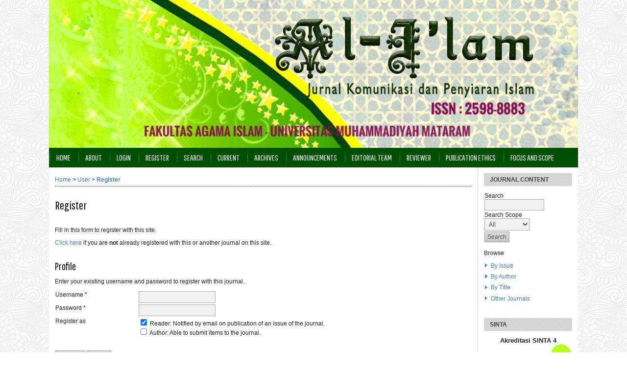

--- FILE ---
content_type: text/html; charset=utf-8
request_url: https://journal.ummat.ac.id/index.php/jail/user/register?existingUser=1
body_size: 7179
content:

<!DOCTYPE html PUBLIC "-//W3C//DTD XHTML 1.0 Transitional//EN"
	"http://www.w3.org/TR/xhtml1/DTD/xhtml1-transitional.dtd">
<html xmlns="http://www.w3.org/1999/xhtml" lang="en-US" xml:lang="en-US">
<head>
	<meta http-equiv="Content-Type" content="text/html; charset=utf-8" />
	<title>Register</title>
	<meta name="description" content="Jurnal ini memuat kajian-kajian komunikasi dakwah di berbagai bidang" />
	<meta name="keywords" content="komunikasi, dakwah, literasi digital, digital, startup, kajian sosial, interpersonal, komunikasi persuasif, covid-19, pandemi, kajian film, media sosial, kajian instagram, kajian youtube, jurnal komunikasi, jurnal dakwah, jurnal sosial" />
	<meta name="generator" content="Open Journal Systems 2.4.8.2" />
	<meta name="google-site-verification" content="IoP4CU3fdab4nVerdsph7Gi7HFJQhUkDOfD3LWwp0KU" />
		<link rel="stylesheet" href="https://journal.ummat.ac.id/lib/pkp/styles/pkp.css" type="text/css" />
	<link rel="stylesheet" href="https://journal.ummat.ac.id/lib/pkp/styles/common.css" type="text/css" />
	<link rel="stylesheet" href="https://journal.ummat.ac.id/styles/common.css" type="text/css" />
	<link rel="stylesheet" href="https://journal.ummat.ac.id/styles/compiled.css" type="text/css" />

	<!-- Base Jquery -->
			<script type="text/javascript" src="https://journal.ummat.ac.id/lib/pkp/js/lib/jquery/jquery.min.js"></script>
		<script type="text/javascript" src="https://journal.ummat.ac.id/lib/pkp/js/lib/jquery/plugins/jqueryUi.min.js"></script>
	
	
	
	<link rel="stylesheet" href="https://journal.ummat.ac.id/styles/sidebar.css" type="text/css" />		<link rel="stylesheet" href="https://journal.ummat.ac.id/styles/rightSidebar.css" type="text/css" />	
			<link rel="stylesheet" href="https://journal.ummat.ac.id/plugins/themes/nusantara3columnsSteelBlue/nusantara3columnsSteelBlue.min.css" type="text/css" />
			<link rel="stylesheet" href="https://journal.ummat.ac.id/plugins/blocks/languageToggle/styles/languageToggle.css" type="text/css" />
	
	<!-- Default global locale keys for JavaScript -->
	
<script type="text/javascript">
	jQuery.pkp = jQuery.pkp || { };
	jQuery.pkp.locale = { };
			
				jQuery.pkp.locale.form_dataHasChanged = 'The data on this form has changed. Continue anyway?';
	</script>
	<!-- Compiled scripts -->
			
<script type="text/javascript" src="https://journal.ummat.ac.id/lib/pkp/js/lib/jquery/plugins/jquery.tag-it.js"></script>
<script type="text/javascript" src="https://journal.ummat.ac.id/lib/pkp/js/lib/jquery/plugins/jquery.cookie.js"></script>

<script type="text/javascript" src="https://journal.ummat.ac.id/lib/pkp/js/functions/fontController.js"></script>
<script type="text/javascript" src="https://journal.ummat.ac.id/lib/pkp/js/functions/general.js"></script>
<script type="text/javascript" src="https://journal.ummat.ac.id/lib/pkp/js/functions/jqueryValidatorI18n.js"></script>

<script type="text/javascript" src="https://journal.ummat.ac.id/lib/pkp/js/classes/Helper.js"></script>
<script type="text/javascript" src="https://journal.ummat.ac.id/lib/pkp/js/classes/ObjectProxy.js"></script>
<script type="text/javascript" src="https://journal.ummat.ac.id/lib/pkp/js/classes/Handler.js"></script>
<script type="text/javascript" src="https://journal.ummat.ac.id/lib/pkp/js/classes/linkAction/LinkActionRequest.js"></script>
<script type="text/javascript" src="https://journal.ummat.ac.id/lib/pkp/js/classes/features/Feature.js"></script>

<script type="text/javascript" src="https://journal.ummat.ac.id/lib/pkp/js/controllers/SiteHandler.js"></script><!-- Included only for namespace definition -->
<script type="text/javascript" src="https://journal.ummat.ac.id/lib/pkp/js/controllers/UrlInDivHandler.js"></script>
<script type="text/javascript" src="https://journal.ummat.ac.id/lib/pkp/js/controllers/AutocompleteHandler.js"></script>
<script type="text/javascript" src="https://journal.ummat.ac.id/lib/pkp/js/controllers/ExtrasOnDemandHandler.js"></script>
<script type="text/javascript" src="https://journal.ummat.ac.id/lib/pkp/js/controllers/form/FormHandler.js"></script>
<script type="text/javascript" src="https://journal.ummat.ac.id/lib/pkp/js/controllers/form/AjaxFormHandler.js"></script>
<script type="text/javascript" src="https://journal.ummat.ac.id/lib/pkp/js/controllers/form/ClientFormHandler.js"></script>
<script type="text/javascript" src="https://journal.ummat.ac.id/lib/pkp/js/controllers/grid/GridHandler.js"></script>
<script type="text/javascript" src="https://journal.ummat.ac.id/lib/pkp/js/controllers/linkAction/LinkActionHandler.js"></script>

<script type="text/javascript" src="https://journal.ummat.ac.id/js/pages/search/SearchFormHandler.js"></script>
<script type="text/javascript" src="https://journal.ummat.ac.id/js/statistics/ReportGeneratorFormHandler.js"></script>
<script type="text/javascript" src="https://journal.ummat.ac.id/plugins/generic/lucene/js/LuceneAutocompleteHandler.js"></script>

<script type="text/javascript" src="https://journal.ummat.ac.id/lib/pkp/js/lib/jquery/plugins/jquery.pkp.js"></script>	
	<!-- Form validation -->
	<script type="text/javascript" src="https://journal.ummat.ac.id/lib/pkp/js/lib/jquery/plugins/validate/jquery.validate.js"></script>
	<script type="text/javascript">
		<!--
		// initialise plugins
		
		$(function(){
			jqueryValidatorI18n("https://journal.ummat.ac.id", "en_US"); // include the appropriate validation localization
			
			$(".tagit").live('click', function() {
				$(this).find('input').focus();
			});
		});
		// -->
		
	</script>

		

			<script language="javascript" type="text/javascript" src="https://journal.ummat.ac.id/lib/pkp/lib/tinymce/jscripts/tiny_mce/tiny_mce_gzip.js"></script>
			<script language="javascript" type="text/javascript">
				tinyMCE_GZ.init({
					relative_urls : "false",
					plugins : "paste,jbimages,fullscreen",
					themes : "advanced",
					languages : "ca,cs,da,de,el,en,es,es,eu,fa,fr,fr,gl,hr,id,it,ja,mk,ml,nl,no,pl,pt,pt,ro,ru,sk,sr,sv,tr,uk,vi,zh,zh,ar",
					disk_cache : true
				});
			</script>
			<script language="javascript" type="text/javascript">
				tinyMCE.init({
					entity_encoding : "raw",
					plugins : "paste,jbimages,fullscreen",
					mode : "exact",
					language : "en",
					elements : "mailingAddress,biography",
					relative_urls : false,
					forced_root_block : false,
					paste_auto_cleanup_on_paste : true,
					apply_source_formatting : false,
					theme : "advanced",
					theme_advanced_buttons1 : "cut,copy,paste,|,bold,italic,underline,bullist,numlist,|,link,unlink,help,code,fullscreen,jbimages",
					theme_advanced_buttons2 : "",
					theme_advanced_buttons3 : ""
				});
			</script>
	<script type="text/javascript" src="https://journal.ummat.ac.id/plugins/themes/nusantara3columnsSteelBlue/imgs/global.min.js"></script>

</head>
<body id="pkp-user-register">
<div id="container">

<div id="header">
<div id="headerTitle">
<h1>
	<img src="https://journal.ummat.ac.id/public/journals/25/pageHeaderTitleImage_en_US.jpg" width="1108" height="310" alt="Page Header" />
</h1>
</div>
</div>

<div id="body">

	<div id="sidebar">
							<div id="rightSidebar">
				<div class="block" id="sidebarNavigation">
	<span class="blockTitle">Journal Content</span>

	
	
	<form id="simplesearchForm" action="https://journal.ummat.ac.id/index.php/jail/user/search">
				<table id="simpleSearchInput">
			<tr>
				<td>
													<label for="simpleQuery">Search <br />
					<input type="text" id="simpleQuery" name="simpleQuery" size="15" maxlength="255" value="" class="textField" /></label>
								</td>
			</tr>
			<tr>
				<td><label for="searchField">
				Search Scope
				<br />
				<select id="searchField" name="searchField" size="1" class="selectMenu">
					<option label="All" value="query">All</option>
<option label="Authors" value="authors">Authors</option>
<option label="Title" value="title">Title</option>
<option label="Abstract" value="abstract">Abstract</option>
<option label="Index terms" value="indexTerms">Index terms</option>
<option label="Full Text" value="galleyFullText">Full Text</option>

				</select></label>
				</td>
			</tr>
			<tr>
				<td><input type="submit" value="Search" class="button" /></td>
			</tr>
		</table>
	</form>

	<br />

		<span class="blockSubtitle">Browse</span>
	<ul>
		<li><a href="https://journal.ummat.ac.id/index.php/jail/issue/archive">By Issue</a></li>
		<li><a href="https://journal.ummat.ac.id/index.php/jail/search/authors">By Author</a></li>
		<li><a href="https://journal.ummat.ac.id/index.php/jail/search/titles">By Title</a></li>
		
					<li><a href="https://journal.ummat.ac.id/index.php/index">Other Journals</a></li>
						</ul>
	</div>
<div class="block custom" id="customblock-Sinta">
	<p><span class="blockTitle"><strong>SINTA</strong></span></p>
<p style="text-align: center;"><span style="font-size: small;"><strong>Akreditasi SINTA 4</strong></span></p>
<p style="text-align: center;"><a href="https://sinta.kemdikbud.go.id/journals/profile/6226" target="_blank"><span style="font-size: small;"><strong><img src="/public/site/images/kp1_ummat/Sinta_Logo_(1).png" alt="" /></strong></span></a></p>
<p style="text-align: center;">&nbsp;</p>
<p style="text-align: center;"><span style="font-size: small;"><strong>Sertifikat SINTA 4</strong></span></p>
<p style="text-align: center;"><span style="font-size: small;"><strong><br /></strong></span></p>
<p style="text-align: center;"><a href="https://drive.google.com/file/d/1Ylnp-sCmFHNRdRJpS_0tYrCm2fUAFGUQ/view?usp=drive_link" target="_blank"><span style="font-size: small;"><strong><img src="/public/site/images/kp1_ummat/IMG_5C499A7CA097-1_(1)2.png" alt="" /></strong></span></a></p>
<p>&nbsp;</p>
<p style="text-align: center;">&nbsp;</p>
</div>	<div class="block custom" id="customblock-ISSN-LIPI">
	<p style="text-align: left;"><strong><span class="blockTitle">ISSN LIPI</span></strong></p>
<p style="text-align: center;"><span style="font-size: small;"><strong>E-ISSN</strong></span></p>
<p style="text-align: center;"><a href="http://u.lipi.go.id/1517069883" target="_self"><img src="/public/site/images/kp1_ummat/E_ISSN_LIPI.jpg" alt="E-ISSN" width="175" /></a></p>
<p style="text-align: center;"><strong><span style="font-size: small;">P-ISSN</span></strong></p>
<p style="text-align: center;"><a href="http://u.lipi.go.id/1496721680" target="_self"><img src="/public/site/images/kp1_ummat/P_ISSN_LIPI.jpg" alt="P-ISSN" width="175" /></a></p>
</div>	<div class="block" id="sidebarUser">
			<span class="blockTitle">User</span>
	
												<form method="post" action="https://journal.ummat.ac.id/index.php/jail/login/signIn">
					<table>
						<tr>
							<td><label for="sidebar-username">Username</label></td>
							<td><input type="text" id="sidebar-username" name="username" value="" size="12" maxlength="32" class="textField" /></td>
						</tr>
						<tr>
							<td><label for="sidebar-password">Password</label></td>
							<td><input type="password" id="sidebar-password" name="password" value="" size="12" class="textField" /></td>
						</tr>
						<tr>
							<td colspan="2"><input type="checkbox" id="remember" name="remember" value="1" /> <label for="remember">Remember me</label></td>
						</tr>
						<tr>
							<td colspan="2"><input type="submit" value="Login" class="button" /></td>
						</tr>
					</table>
				</form>
						</div><div class="block custom" id="customblock-TOOLS">
	<p><span class="blockTitle"><strong>TOOLS</strong></span></p>
<p style="text-align: center;"><a title="Plagiarism Checker X" href="https://plagiarismcheckerx.com/" target="_self"><img src="/public/site/images/kp1_ummat/Plagiarism_Checker_X_175.jpg" alt="" /></a><br /><a title="Turn it in" href="https://www.turnitin.com/" target="_self"><img src="/public/site/images/kp1_ummat/turnitin_175.jpg" alt="" /></a><br /><a title="Mendeley" href="https://www.mendeley.com/?interaction_required=true" target="_self"><img src="/public/site/images/kp1_ummat/Mendeley_175.jpg" alt="" /></a><br /><a title="Grammarly" href="https://www.grammarly.com/" target="_self"><img src="/public/site/images/kp1_ummat/Grammarly_175.jpg" alt="" /></a></p>
</div>	<div class="block custom" id="customblock-DOCUMENT">
	<p><span class="blockTitle" style="font-size: small;"><strong>DOCUMENTS</strong></span></p>
<p style="text-align: center;"><span style="font-size: small;"><strong>Order Hard Copy Jurnal AL-I&rsquo;LAM</strong></span></p>
<p style="text-align: center;"><a title="Order Hard Copy Jurnal Al-I'lam" href="https://drive.google.com/file/d/1SiHBbLMUWVoYmCPkVc32xC-MRVHd0lj5/view?usp=drivesdk" target="_self"><span style="font-size: small;"><img src="/public/site/images/kp1_ummat/Order_Hard_Copy.jpg" alt="" width="175" /></span></a></p>
<p>&nbsp;</p>
<p style="text-align: center;"><span style="font-size: small;"><strong>Call for Paper</strong></span></p>
<p style="text-align: center;"><a title="Call for Paper" href="/index.php/jail/announcement/view/7" target="_self"><span style="font-size: small;"><strong><img src="/public/site/images/kp1_ummat/call_for_paper_175.jpg" alt="" /></strong></span></a></p>
<p style="text-align: center;"><span style="font-size: small;"><strong><br /></strong></span></p>
<p style="text-align: center;"><span style="font-size: small;"><strong>Template Download</strong></span></p>
<p style="text-align: center;"><span style="font-size: small;"><a title="Template Download" href="https://drive.google.com/file/d/1zQzaQauk-lvVeZI9uFGiCr7I1t5QSGBx/view?usp=sharing" target="_self"><img src="/public/site/images/kp1_ummat/Template_Download.jpg" alt="" width="175" /></a><br /></span></p>
<p>&nbsp;</p>
<p style="text-align: center;"><span style="font-size: small;"><strong>CTA Form</strong></span></p>
<p style="text-align: center;"><a title="CTA Form" href="https://drive.google.com/file/d/1CSHqv0ZaZF0a1c1aY9TZsCvB8sFZvuHp/view?usp=sharing" target="_self"><span style="font-size: small;"><img src="/public/site/images/kp1_ummat/CTA_Form.jpg" alt="" width="175" /></span></a></p>
<p>&nbsp;</p>
<p style="text-align: center;"><span style="font-size: small;"><strong>Author User Manual</strong></span></p>
<p style="text-align: center;"><a title="Author User Manual" href="https://drive.google.com/file/d/1GJf3CCCf3Quh6s1TrejqfWBtlvth6oIh/view?usp=sharing" target="_self"><span style="font-size: small;"><img src="/public/site/images/kp1_ummat/Author_User_Manual.jpg" alt="" width="175" /></span></a></p>
</div>	<div class="block custom" id="customblock-VISITOR">
	<p style="text-align: center;"><strong><span class="blockTitle" style="font-size: small;">VISITOR STATCOUNTER</span></strong></p>
<!-- Start of StatCounter Code for Default Guide -->
<script type="text/javascript">// <![CDATA[
var sc_project=11596184; 
var sc_invisible=0; 
var sc_security="c92ca630"; 
var scJsHost = (("https:" == document.location.protocol) ?
"https://secure." : "http://www.");
document.write("<sc"+"ript type='text/javascript' src='" +
scJsHost+
"statcounter.com/counter/counter.js'></"+"script>");
// ]]></script>
<noscript>&amp;amp;amp;amp;amp;amp;amp;amp;amp;amp;amp;amp;amp;amp;amp;amp;amp;amp;amp;amp;amp;amp;amp;amp;lt;div class="statcounter"&amp;amp;amp;amp;amp;amp;amp;amp;amp;amp;amp;amp;amp;amp;amp;amp;amp;amp;amp;amp;amp;amp;amp;amp;gt;&amp;amp;amp;amp;amp;amp;amp;amp;amp;amp;amp;amp;amp;amp;amp;amp;amp;amp;amp;amp;amp;amp;amp;amp;lt;a title="Web Analytics" href="http://statcounter.com/" target="_blank"&amp;amp;amp;amp;amp;amp;amp;amp;amp;amp;amp;amp;amp;amp;amp;amp;amp;amp;amp;amp;amp;amp;amp;amp;gt;&amp;amp;amp;amp;amp;amp;amp;amp;amp;amp;amp;amp;amp;amp;amp;amp;amp;amp;amp;amp;amp;amp;amp;amp;lt;img class="statcounter" src="//c.statcounter.com/11596184/0/c92ca630/0/" alt="Web Analytics"&amp;amp;amp;amp;amp;amp;amp;amp;amp;amp;amp;amp;amp;amp;amp;amp;amp;amp;amp;amp;amp;amp;amp;amp;gt;&amp;amp;amp;amp;amp;amp;amp;amp;amp;amp;amp;amp;amp;amp;amp;amp;amp;amp;amp;amp;amp;amp;amp;amp;lt;/a&amp;amp;amp;amp;amp;amp;amp;amp;amp;amp;amp;amp;amp;amp;amp;amp;amp;amp;amp;amp;amp;amp;amp;amp;gt;&amp;amp;amp;amp;amp;amp;amp;amp;amp;amp;amp;amp;amp;amp;amp;amp;amp;amp;amp;amp;amp;amp;amp;amp;lt;/div&amp;amp;amp;amp;amp;amp;amp;amp;amp;amp;amp;amp;amp;amp;amp;amp;amp;amp;amp;amp;amp;amp;amp;amp;gt;</noscript>
<p><a class="fontstyle0" href="http://statcounter.com/p11596184/?guest=1">JAILKPI</a></p>
<p>&nbsp;</p>
<p><a href="https://info.flagcounter.com/Axwo"><img src="https://s05.flagcounter.com/count2/Axwo/bg_FFFFFF/txt_000000/border_CCCCCC/columns_2/maxflags_10/viewers_0/labels_1/pageviews_1/flags_0/percent_0/" alt="Flag Counter" border="0" /></a></p>
</div>	<div class="block custom" id="customblock-SOCMED">
	<p><a title="Follow Facebook Al-I'lam" href="https://web.facebook.com/jurnal.alilam" target="_self"><img style="display: block; margin-left: auto; margin-right: auto;" src="/public/site/images/kp1_ummat/btn_FollowFB1.png" alt="" width="175" /></a><br /><a title="Chat via WhatsApp" href="https://api.whatsapp.com/send?phone=6285730002007&amp;text=Assalamualaikum,%20Kami%20Ingin%20Publish%20di%20JAIL.%20Terima%20Kasih." target="_self"><img style="display: block; margin-left: auto; margin-right: auto;" src="/public/site/images/kp1_ummat/btn_ChatWA1.png" alt="" width="175" /></a></p>
</div>	
<div class="block" id="sidebarLanguageToggle">
	<script type="text/javascript">
		<!--
		function changeLanguage() {
			var e = document.getElementById('languageSelect');
			var new_locale = e.options[e.selectedIndex].value;

			var redirect_url = 'https://journal.ummat.ac.id/index.php/jail/user/setLocale/NEW_LOCALE?source=%2Findex.php%2Fjail%2Fuser%2Fregister%3FexistingUser%3D1';
			redirect_url = redirect_url.replace("NEW_LOCALE", new_locale);

			window.location.href = redirect_url;
		}
		//-->
	</script>
	<span class="blockTitle">Language</span>
	<form action="#">
		<label for="languageSelect">Select Language</label>
		<select id="languageSelect" size="1" name="locale" class="selectMenu"><option label="Bahasa Indonesia" value="id_ID">Bahasa Indonesia</option>
<option label="English" value="en_US" selected="selected">English</option>
</select>
		<input type="submit" class="button" value="Submit" onclick="changeLanguage(); return false;" />
	</form>
</div>
<div class="block" id="sidebarInformation">
	<span class="blockTitle">Information</span>
	<ul>
		<li><a href="https://journal.ummat.ac.id/index.php/jail/information/readers">For Readers</a></li>		<li><a href="https://journal.ummat.ac.id/index.php/jail/information/authors">For Authors</a></li>		<li><a href="https://journal.ummat.ac.id/index.php/jail/information/librarians">For Librarians</a></li>	</ul>
</div>
<div class="block" id="sidebarDevelopedBy">
	<a class="blockTitle" href="http://pkp.sfu.ca/ojs/" id="developedBy">Open Journal Systems</a>
</div><div class="block" id="sidebarHelp">
	<a class="blockTitle" href="javascript:openHelp('https://journal.ummat.ac.id/index.php/jail/help/view/user/topic/000003')">Journal Help</a>
</div>
			</div>
			</div>

<div id="main">
<div id="navbar">
	<ul class="menu">
		<li id="home"><a href="https://journal.ummat.ac.id/index.php/jail/index">Home</a></li>
		<li id="about"><a href="https://journal.ummat.ac.id/index.php/jail/about">About</a></li>

					<li id="login"><a href="https://journal.ummat.ac.id/index.php/jail/login">Login</a></li>
							<li id="register"><a href="https://journal.ummat.ac.id/index.php/jail/user/register">Register</a></li>
												<li id="search"><a href="https://journal.ummat.ac.id/index.php/jail/search">Search</a></li>
		
					<li id="current"><a href="https://journal.ummat.ac.id/index.php/jail/issue/current">Current</a></li>
			<li id="archives"><a href="https://journal.ummat.ac.id/index.php/jail/issue/archive">Archives</a></li>
		
					<li id="announcements"><a href="https://journal.ummat.ac.id/index.php/jail/announcement">Announcements</a></li>
				

									<li class="navItem" id="navItem-0"><a href="https://journal.ummat.ac.id/index.php/jail/pages/view/EditorialTeam">Editorial Team</a></li>
												<li class="navItem" id="navItem-1"><a href="https://journal.ummat.ac.id/index.php/jail/pages/view/Reviewer">Reviewer</a></li>
												<li class="navItem" id="navItem-2"><a href="https://journal.ummat.ac.id/index.php/jail/about/editorialPolicies#custom-1">Publication Ethics</a></li>
												<li class="navItem" id="navItem-3"><a href="https://journal.ummat.ac.id/index.php/jail/about/editorialPolicies#focusAndScope">Focus and Scope</a></li>
												<li class="navItem" id="navItem-4"><a href="https://journal.ummat.ac.id/index.php/jail/about/editorialPolicies#custom-4">Indexing</a></li>
						</ul>
</div>
<div id="breadcrumb">
	<a href="https://journal.ummat.ac.id/index.php/jail/index">Home</a> &gt;
			<a href="https://journal.ummat.ac.id/index.php/jail/user" class="hierarchyLink">User</a> &gt;
			<a href="https://journal.ummat.ac.id/index.php/jail/user/register?existingUser=1" class="current">Register</a></div>

<h2>Register</h2>


<div id="content">


	<form id="registerForm" method="post" action="https://journal.ummat.ac.id/index.php/jail/user/registerUser">

	<p>Fill in this form to register with this site.</p>

						
			<p><a href="https://journal.ummat.ac.id/index.php/jail/user/register">Click here</a> if you are <strong>not</strong> already registered with this or another journal on this site.</p>
			<input type="hidden" name="existingUser" value="1"/>
		
		
		<h3>Profile</h3>

		
					<p>Enter your existing username and password to register with this journal.</p>
				
<table class="data" width="100%">
	<tr valign="top">
		<td width="20%" class="label">
<label for="username" >
	Username *</label>
</td>
		<td width="80%" class="value"><input type="text" name="username" value="" id="username" size="20" maxlength="32" class="textField" /></td>
	</tr>
		<tr valign="top">
		<td class="label">
<label for="password" >
	Password *</label>
</td>
		<td class="value"><input type="password" name="password" value="" id="password" size="20" class="textField" /></td>
	</tr>

	
			<tr valign="top">
			<td class="label">
<label >
	Register as </label>
</td>
			<td class="value"><input type="checkbox" name="registerAsReader" id="registerAsReader" value="1" checked="checked" /> <label for="registerAsReader">Reader</label>: Notified by email on publication of an issue of the journal.<br />						<input type="checkbox" name="registerAsAuthor" id="registerAsAuthor" value="1" /> <label for="registerAsAuthor">Author</label>: Able to submit items to the journal.<br />					</tr>
	
	</table>
	
	<br />
	<p><input type="submit" value="Register" class="button defaultButton" /> <input type="button" value="Cancel" class="button" onclick="document.location.href='https://journal.ummat.ac.id/index.php/jail/index'" /></p>

	<p><span class="formRequired">* Denotes required field</span></p>

</form>

<div id="privacyStatement">
	<h3>Privacy Statement</h3>
	<p>The names and email addresses entered in this journal site will be used exclusively for the stated purposes of this journal and will not be made available for any other purpose or to any other party.</p>
</div>


	<br /><br />
	<div id="pageFooter"><p><strong>Al-I’lam: Jurnal Komunikasi dan Penyiaran Islam <br />Fakultas Agama Islam Universitas Muhammadiyah Mataram.</strong></p><p><strong>Alamat Redaksi:</strong><br />Jln. KH. Ahmad Dahlan No. 1 Pagesangan – Mataram <br />Telpon 085946008096 | email: <a href="/cdn-cgi/l/email-protection" class="__cf_email__" data-cfemail="3e544b4c505f52554e57104b53535f4a7e59535f5752105d5153">[email&#160;protected]</a></p><iframe style="border: 0; justify-content: center;" src="https://www.google.com/maps/embed?pb=!1m18!1m12!1m3!1d3944.916850137713!2d116.10201226433577!3d-8.603981939762043!2m3!1f0!2f0!3f0!3m2!1i1024!2i768!4f13.1!3m3!1m2!1s0x2dcdbf0db34b45c5%3A0x96de36bf08cc3251!2sProdi%20Komunikasi%20dan%20Penyiaran%20Islam%20FAI%20UMMAT!5e0!3m2!1sen!2sid!4v1615043308079!5m2!1sen!2sid" width="420" height="400"></iframe> <iframe style="border: none; justify-content: center; overflow: hidden;" src="https://www.facebook.com/plugins/page.php?href=https%3A%2F%2Fwww.facebook.com%2Fjurnalkpiummat&amp;tabs=timeline&amp;width=400&amp;height=400&amp;small_header=true&amp;adapt_container_width=true&amp;hide_cover=false&amp;show_facepile=true&amp;appId" frameborder="0" scrolling="no" width="400" height="400"></iframe><p> </p><p style="text-align: center;"><strong><span class="blockTitle" style="font-size: small;">INDEXED BY:</span></strong></p><p style="text-align: center;"><a title="DOI" href="https://indeksasi.com/journal/2598-8883" target="_self"><strong><span style="font-size: small;"><img src="/public/site/images/kp1_ummat/DOI1.jpg" alt="" /></span></strong></a><a title="Google Scholar" href="https://scholar.google.co.id/citations?user=amtj8koAAAAJ&amp;hl=id&amp;authuser=2" target="_self"><img src="/public/site/images/kp1_ummat/Google_Scholar1.jpg" alt="" /></a><a title="Indonesia One Search" href="https://onesearch.id/Search/Results?lookfor=jurnal+al-i%27lam&amp;type=AllFields" target="_self"><img src="/public/site/images/kp1_ummat/Indonesia_One_Search1.jpg" alt="" /></a> <a title="ISSN International Centre" href="https://portal.issn.org/resource/ISSN-L/2615-1243" target="_self"><img src="/public/site/images/kp1_ummat/ISSN_International_Centre1.jpg" alt="" /></a><a title="Yandex" href="https://yandex.com/search/?text=jurnal%20al-i%27lam&amp;lr=21085" target="_self"><img src="/public/site/images/kp1_ummat/Yandex1.jpg" alt="" /></a> <a title="Microsoft Bing" href="https://www.bing.com/search?q=jurnal+al-i%27lam&amp;form=QBLH&amp;sp=-1&amp;pq=jurnal+al-i%27lam&amp;sc=0-15&amp;qs=n&amp;sk=&amp;cvid=4E8E72A1BB2F4823AE66DB81DC631E1F" target="_self"><img src="/public/site/images/kp1_ummat/bing1.jpg" alt="" /></a><a title="Crossref" href="https://search.crossref.org/?q=Al-I%E2%80%99lam%3A+Jurnal+Komunikasi+dan+Penyiaran+Islam&amp;from_ui=yes" target="_self"><img src="/public/site/images/kp1_ummat/Crossref1.jpg" alt="" /></a> <a title="Research Gate" href="https://www.researchgate.net/journal/Al-I-lam-Jurnal-Komunikasi-dan-Penyiaran-Islam-2598-8883" target="_self"><img src="/public/site/images/kp1_ummat/Research_Gate1.jpg" alt="" /></a><a title="GARUDA" href="https://garuda.ristekbrin.go.id/journal/view/12068" target="_self"><img src="/public/site/images/kp1_ummat/GARUDA1.jpg" alt="" /></a> <a title="BASE" href="https://www.base-search.net/Search/Results?type=all&amp;lookfor=Jurnal+al-i%27lam&amp;ling=1&amp;oaboost=1&amp;name=&amp;thes=&amp;refid=dcresen&amp;newsearch=1" target="_self"><img src="/public/site/images/kp1_ummat/BASE1.jpg" alt="" /></a><a title="Yahoo" href="https://search.yahoo.com/search?p=ISSN%20%222615-1243%22&amp;guccounter=1" target="_self"><img src="/public/site/images/kp1_ummat/Yahoo1.jpg" alt="" /></a><a title="World Cat" href="https://www.worldcat.org/search?qt=worldcat_org_all&amp;q=jurnal+al-i%27lam" target="_self"><img src="/public/site/images/kp1_ummat/World_Cat1.jpg" alt="" /></a>  <a title="Index Copernicus" href="https://journals.indexcopernicus.com/search/details?id=68864" target="_self"><img src="/public/site/images/kp1_ummat/Index_Copernicus1.jpg" alt="" /></a><a title="Dimensions" href="https://app.dimensions.ai/discover/publication?search_mode=content&amp;search_text=Al-I+lam+Jurnal+Komunikasi+dan+Penyiaran+Islam&amp;search_type=kws&amp;search_field=full_search" target="_self"><img src="/public/site/images/kp1_ummat/Dimensions1.jpg" alt="" /></a></p></div>
</div><!-- content -->
</div><!-- main -->
</div><!-- body -->



</div><!-- container -->
<script data-cfasync="false" src="/cdn-cgi/scripts/5c5dd728/cloudflare-static/email-decode.min.js"></script><script defer src="https://static.cloudflareinsights.com/beacon.min.js/vcd15cbe7772f49c399c6a5babf22c1241717689176015" integrity="sha512-ZpsOmlRQV6y907TI0dKBHq9Md29nnaEIPlkf84rnaERnq6zvWvPUqr2ft8M1aS28oN72PdrCzSjY4U6VaAw1EQ==" data-cf-beacon='{"version":"2024.11.0","token":"f9899d03b50d4a8e9b8200174312b03f","r":1,"server_timing":{"name":{"cfCacheStatus":true,"cfEdge":true,"cfExtPri":true,"cfL4":true,"cfOrigin":true,"cfSpeedBrain":true},"location_startswith":null}}' crossorigin="anonymous"></script>
</body>
</html>

--- FILE ---
content_type: application/javascript
request_url: https://journal.ummat.ac.id/lib/pkp/js/controllers/ExtrasOnDemandHandler.js
body_size: 1405
content:
/**
 * @file js/controllers/ExtrasOnDemandHandler.js
 *
 * Copyright (c) 2013-2017 Simon Fraser University
 * Copyright (c) 2000-2016 John Willinsky
 * Distributed under the GNU GPL v2. For full terms see the file docs/COPYING.
 *
 * @class ExtrasOnDemandHandler
 * @ingroup js_controllers
 *
 * @brief A basic handler for extras on demand UI pattern.
 */
(function($) {


	/**
	 * @constructor
	 *
	 * @extends $.pkp.classes.Handler
	 *
	 * @param {jQueryObject} $widgetWrapper An HTML element that contains the
	 *  widget.
	 * @param {Object} options Handler options.
	 */
	$.pkp.controllers.ExtrasOnDemandHandler = function($widgetWrapper, options) {
		this.parent($widgetWrapper, options);

		// Show the toggle button and attach click event
		// to it. We hide this by default to provide a graceful
		// fallback in case JS is switched off.
		$('.toggleExtras', $widgetWrapper).show().click(
				this.callbackWrapper(this.toggleExtras));

		// Hide extras (default initial widget state).
		this.deactivateExtraContent_();
	};
	$.pkp.classes.Helper.inherits(
			$.pkp.controllers.ExtrasOnDemandHandler, $.pkp.classes.Handler);


	//
	// Public methods
	//
	/**
	 * Event handler that is called when toggle extras div is clicked.
	 *
	 * @param {HTMLElement} toggleExtras The div that is clicked to toggle extras.
	 */
	$.pkp.controllers.ExtrasOnDemandHandler.prototype.toggleExtras =
			function(toggleExtras) {

		var $widgetWrapper = this.getHtmlElement();

		if ($(toggleExtras, $widgetWrapper).hasClass('active')) {
			this.deactivateExtraContent_('slow');
		} else {
			this.activateExtraContent_('slow');
		}
	};


	//
	// Private methods
	//
	/**
	 * Activate extra content.
	 * @private
	 * @param {string=} opt_duration The effect duration.
	 */
	$.pkp.controllers.ExtrasOnDemandHandler.prototype.activateExtraContent_ =
			function(opt_duration) {
		var $widgetWrapper, $scrollable;

		$widgetWrapper = this.getHtmlElement();

		// Hide the inactive version of the toggle extras span.
		$('.toggleExtras .toggleExtras-inactive', $widgetWrapper).hide();

		// Show the active version of the toggle extras span and the extras container.
		$('.extrasContainer', $widgetWrapper).show(opt_duration);
		$('.toggleExtras .toggleExtras-active', $widgetWrapper).show();

		// Adapt styling of the toggle extras div.
		$('.toggleExtras', $widgetWrapper).removeClass('inactive').addClass('active');

		// Change the toggle icon into a triangle pointing downwards.
		$('.ui-icon', $widgetWrapper)
				.removeClass('ui-icon-triangle-1-e')
				.addClass('ui-icon-triangle-1-s');

		// Identify if there is a scrollable parent.
		$scrollable = $widgetWrapper.closest('.scrollable');
		if ($scrollable.size() > 0) {

			// Scroll the parent so that all extra content in
			// extras container is visible.
			if ($.browser.msie && parseInt(
					$.browser.version.substring(0, 1), 10) <= 7) {

				// IE7 is old and slow and returns before repainting everything,
				// so wait half a second for the page to repaint before going on.
				setTimeout(function() {this.scrollToMakeVisible_(
						$widgetWrapper, $scrollable);}, 500);
			} else {

				// Other browsers can proceed immediately.
				this.scrollToMakeVisible_($widgetWrapper, $scrollable);
			}
		}
	};


	/**
	 * Deactivate extra content.
	 * @private
	 * @param {string=} opt_duration The effect duration.
	 */
	$.pkp.controllers.ExtrasOnDemandHandler.prototype.deactivateExtraContent_ =
			function(opt_duration) {

		var $widgetWrapper = this.getHtmlElement();

		// Hide the active version of the toggle extras span and the extras container.
		$('.extrasContainer', $widgetWrapper).hide(opt_duration);
		$('.toggleExtras .toggleExtras-active', $widgetWrapper).hide();

		// Show the inactive version of the toggle extras span.
		$('.toggleExtras .toggleExtras-inactive', $widgetWrapper).show();

		// Adapt styling of the toggle extras div.
		$('.toggleExtras', $widgetWrapper).removeClass('active').addClass('inactive');

		// Change the toggle icon into a triangle pointing to the right.
		$('.ui-icon', $widgetWrapper).removeClass('ui-icon-triangle-1-s')
				.addClass('ui-icon-triangle-1-e');
	};


	/**
	 * Scroll a scrollable element to make the
	 * given content element visible. The content element
	 * must be a descendant of a scrollable
	 * element (needs to have class "scrollable").
	 *
	 * NB: This method depends on the position() method
	 * to refer to the same parent element for both the
	 * content element and the scrollable element.
	 *
	 * @private
	 *
	 * @param {jQueryObject} $widgetWrapper The element to be made visible.
	 * @param {Array|jQueryObject} $scrollable The parent scrollable element.
	 */
	$.pkp.controllers.ExtrasOnDemandHandler.prototype.scrollToMakeVisible_ =
			function($widgetWrapper, $scrollable) {
		var extrasWidgetTop, scrollingWidgetTop, currentScrollingTop,
				hiddenPixels, newScrollingTop;

		extrasWidgetTop = $widgetWrapper.position().top;
		scrollingWidgetTop = $scrollable.position().top;
		currentScrollingTop = parseInt($scrollable.scrollTop(), 10);

		// Do we have to scroll down or scroll up?
		if (extrasWidgetTop > scrollingWidgetTop) {
			// Consider scrolling down...

			// Calculate the number of hidden pixels of the child
			// element within the scrollable element.
			hiddenPixels = Math.ceil(extrasWidgetTop +
					$widgetWrapper.height() - $scrollable.height());

			// Scroll down if parts or all of this widget are hidden.
			if (hiddenPixels > 0) {
				$scrollable.scrollTop(currentScrollingTop + hiddenPixels);
			}
		} else {
			// Scroll up...

			// Calculate the new scrolling top.
			newScrollingTop = Math.max(Math.floor(
					currentScrollingTop + extrasWidgetTop - scrollingWidgetTop), 0);

			// Set the new scrolling top.
			$scrollable.scrollTop(newScrollingTop);
		}
	};


/** @param {jQuery} $ jQuery closure. */
}(jQuery));


--- FILE ---
content_type: text/javascript;charset=UTF-8
request_url: https://journal.ummat.ac.id/lib/pkp/lib/tinymce/jscripts/tiny_mce/tiny_mce_gzip.php?js=true&diskcache=true&core=true&suffix=&themes=advanced&plugins=paste%2Cjbimages%2Cfullscreen&languages=ca%2Ccs%2Cda%2Cde%2Cel%2Cen%2Ces%2Ces%2Ceu%2Cfa%2Cfr%2Cfr%2Cgl%2Chr%2Cid%2Cit%2Cja%2Cmk%2Cml%2Cnl%2Cno%2Cpl%2Cpt%2Cpt%2Cro%2Cru%2Csk%2Csr%2Csv%2Ctr%2Cuk%2Cvi%2Czh%2Czh%2Car
body_size: 173337
content:
var tinyMCEPreInit={base:'/lib/pkp/lib/tinymce/jscripts/tiny_mce',suffix:''};(function(d){var a=/^\s*|\s*$/g,e,c="B".replace(/A(.)|B/,"$1")==="$1";var b={majorVersion:"3",minorVersion:"4.9",releaseDate:"2012-02-23",_init:function(){var s=this,q=document,o=navigator,g=o.userAgent,m,f,l,k,j,r;s.isOpera=d.opera&&opera.buildNumber;s.isWebKit=/WebKit/.test(g);s.isIE=!s.isWebKit&&!s.isOpera&&(/MSIE/gi).test(g)&&(/Explorer/gi).test(o.appName);s.isIE6=s.isIE&&/MSIE [56]/.test(g);s.isIE7=s.isIE&&/MSIE [7]/.test(g);s.isIE8=s.isIE&&/MSIE [8]/.test(g);s.isIE9=s.isIE&&/MSIE [9]/.test(g);s.isGecko=!s.isWebKit&&/Gecko/.test(g);s.isMac=g.indexOf("Mac")!=-1;s.isAir=/adobeair/i.test(g);s.isIDevice=/(iPad|iPhone)/.test(g);s.isIOS5=s.isIDevice&&g.match(/AppleWebKit\/(\d*)/)[1]>=534;if(d.tinyMCEPreInit){s.suffix=tinyMCEPreInit.suffix;s.baseURL=tinyMCEPreInit.base;s.query=tinyMCEPreInit.query;return}s.suffix="";f=q.getElementsByTagName("base");for(m=0;m<f.length;m++){if(r=f[m].href){if(/^https?:\/\/[^\/]+$/.test(r)){r+="/"}k=r?r.match(/.*\//)[0]:""}}function h(i){if(i.src&&/tiny_mce(|_gzip|_jquery|_prototype|_full)(_dev|_src)?.js/.test(i.src)){if(/_(src|dev)\.js/g.test(i.src)){s.suffix="_src"}if((j=i.src.indexOf("?"))!=-1){s.query=i.src.substring(j+1)}s.baseURL=i.src.substring(0,i.src.lastIndexOf("/"));if(k&&s.baseURL.indexOf("://")==-1&&s.baseURL.indexOf("/")!==0){s.baseURL=k+s.baseURL}return s.baseURL}return null}f=q.getElementsByTagName("script");for(m=0;m<f.length;m++){if(h(f[m])){return}}l=q.getElementsByTagName("head")[0];if(l){f=l.getElementsByTagName("script");for(m=0;m<f.length;m++){if(h(f[m])){return}}}return},is:function(g,f){if(!f){return g!==e}if(f=="array"&&(g.hasOwnProperty&&g instanceof Array)){return true}return typeof(g)==f},makeMap:function(f,j,h){var g;f=f||[];j=j||",";if(typeof(f)=="string"){f=f.split(j)}h=h||{};g=f.length;while(g--){h[f[g]]={}}return h},each:function(i,f,h){var j,g;if(!i){return 0}h=h||i;if(i.length!==e){for(j=0,g=i.length;j<g;j++){if(f.call(h,i[j],j,i)===false){return 0}}}else{for(j in i){if(i.hasOwnProperty(j)){if(f.call(h,i[j],j,i)===false){return 0}}}}return 1},map:function(g,h){var i=[];b.each(g,function(f){i.push(h(f))});return i},grep:function(g,h){var i=[];b.each(g,function(f){if(!h||h(f)){i.push(f)}});return i},inArray:function(g,h){var j,f;if(g){for(j=0,f=g.length;j<f;j++){if(g[j]===h){return j}}}return -1},extend:function(k,j){var h,g,f=arguments;for(h=1,g=f.length;h<g;h++){j=f[h];b.each(j,function(i,l){if(i!==e){k[l]=i}})}return k},trim:function(f){return(f?""+f:"").replace(a,"")},create:function(o,f,j){var n=this,g,i,k,l,h,m=0;o=/^((static) )?([\w.]+)(:([\w.]+))?/.exec(o);k=o[3].match(/(^|\.)(\w+)$/i)[2];i=n.createNS(o[3].replace(/\.\w+$/,""),j);if(i[k]){return}if(o[2]=="static"){i[k]=f;if(this.onCreate){this.onCreate(o[2],o[3],i[k])}return}if(!f[k]){f[k]=function(){};m=1}i[k]=f[k];n.extend(i[k].prototype,f);if(o[5]){g=n.resolve(o[5]).prototype;l=o[5].match(/\.(\w+)$/i)[1];h=i[k];if(m){i[k]=function(){return g[l].apply(this,arguments)}}else{i[k]=function(){this.parent=g[l];return h.apply(this,arguments)}}i[k].prototype[k]=i[k];n.each(g,function(p,q){i[k].prototype[q]=g[q]});n.each(f,function(p,q){if(g[q]){i[k].prototype[q]=function(){this.parent=g[q];return p.apply(this,arguments)}}else{if(q!=k){i[k].prototype[q]=p}}})}n.each(f["static"],function(p,q){i[k][q]=p});if(this.onCreate){this.onCreate(o[2],o[3],i[k].prototype)}},walk:function(i,h,j,g){g=g||this;if(i){if(j){i=i[j]}b.each(i,function(k,f){if(h.call(g,k,f,j)===false){return false}b.walk(k,h,j,g)})}},createNS:function(j,h){var g,f;h=h||d;j=j.split(".");for(g=0;g<j.length;g++){f=j[g];if(!h[f]){h[f]={}}h=h[f]}return h},resolve:function(j,h){var g,f;h=h||d;j=j.split(".");for(g=0,f=j.length;g<f;g++){h=h[j[g]];if(!h){break}}return h},addUnload:function(j,i){var h=this;j={func:j,scope:i||this};if(!h.unloads){function g(){var f=h.unloads,l,m;if(f){for(m in f){l=f[m];if(l&&l.func){l.func.call(l.scope,1)}}if(d.detachEvent){d.detachEvent("onbeforeunload",k);d.detachEvent("onunload",g)}else{if(d.removeEventListener){d.removeEventListener("unload",g,false)}}h.unloads=l=f=w=g=0;if(d.CollectGarbage){CollectGarbage()}}}function k(){var l=document;if(l.readyState=="interactive"){function f(){l.detachEvent("onstop",f);if(g){g()}l=0}if(l){l.attachEvent("onstop",f)}d.setTimeout(function(){if(l){l.detachEvent("onstop",f)}},0)}}if(d.attachEvent){d.attachEvent("onunload",g);d.attachEvent("onbeforeunload",k)}else{if(d.addEventListener){d.addEventListener("unload",g,false)}}h.unloads=[j]}else{h.unloads.push(j)}return j},removeUnload:function(i){var g=this.unloads,h=null;b.each(g,function(j,f){if(j&&j.func==i){g.splice(f,1);h=i;return false}});return h},explode:function(f,g){return f?b.map(f.split(g||","),b.trim):f},_addVer:function(g){var f;if(!this.query){return g}f=(g.indexOf("?")==-1?"?":"&")+this.query;if(g.indexOf("#")==-1){return g+f}return g.replace("#",f+"#")},_replace:function(h,f,g){if(c){return g.replace(h,function(){var l=f,j=arguments,k;for(k=0;k<j.length-2;k++){if(j[k]===e){l=l.replace(new RegExp("\\$"+k,"g"),"")}else{l=l.replace(new RegExp("\\$"+k,"g"),j[k])}}return l})}return g.replace(h,f)}};b._init();d.tinymce=d.tinyMCE=b})(window);tinymce.create("tinymce.util.Dispatcher",{scope:null,listeners:null,Dispatcher:function(a){this.scope=a||this;this.listeners=[]},add:function(a,b){this.listeners.push({cb:a,scope:b||this.scope});return a},addToTop:function(a,b){this.listeners.unshift({cb:a,scope:b||this.scope});return a},remove:function(a){var b=this.listeners,c=null;tinymce.each(b,function(e,d){if(a==e.cb){c=a;b.splice(d,1);return false}});return c},dispatch:function(){var f,d=arguments,e,b=this.listeners,g;for(e=0;e<b.length;e++){g=b[e];f=g.cb.apply(g.scope,d.length>0?d:[g.scope]);if(f===false){break}}return f}});(function(){var a=tinymce.each;tinymce.create("tinymce.util.URI",{URI:function(e,g){var f=this,i,d,c,h;e=tinymce.trim(e);g=f.settings=g||{};if(/^([\w\-]+):([^\/]{2})/i.test(e)||/^\s*#/.test(e)){f.source=e;return}if(e.indexOf("/")===0&&e.indexOf("//")!==0){e=(g.base_uri?g.base_uri.protocol||"http":"http")+"://mce_host"+e}if(!/^[\w-]*:?\/\//.test(e)){h=g.base_uri?g.base_uri.path:new tinymce.util.URI(location.href).directory;e=((g.base_uri&&g.base_uri.protocol)||"http")+"://mce_host"+f.toAbsPath(h,e)}e=e.replace(/@@/g,"(mce_at)");e=/^(?:(?![^:@]+:[^:@\/]*@)([^:\/?#.]+):)?(?:\/\/)?((?:(([^:@\/]*):?([^:@\/]*))?@)?([^:\/?#]*)(?::(\d*))?)(((\/(?:[^?#](?![^?#\/]*\.[^?#\/.]+(?:[?#]|$)))*\/?)?([^?#\/]*))(?:\?([^#]*))?(?:#(.*))?)/.exec(e);a(["source","protocol","authority","userInfo","user","password","host","port","relative","path","directory","file","query","anchor"],function(b,j){var k=e[j];if(k){k=k.replace(/\(mce_at\)/g,"@@")}f[b]=k});if(c=g.base_uri){if(!f.protocol){f.protocol=c.protocol}if(!f.userInfo){f.userInfo=c.userInfo}if(!f.port&&f.host=="mce_host"){f.port=c.port}if(!f.host||f.host=="mce_host"){f.host=c.host}f.source=""}},setPath:function(c){var b=this;c=/^(.*?)\/?(\w+)?$/.exec(c);b.path=c[0];b.directory=c[1];b.file=c[2];b.source="";b.getURI()},toRelative:function(b){var c=this,d;if(b==="./"){return b}b=new tinymce.util.URI(b,{base_uri:c});if((b.host!="mce_host"&&c.host!=b.host&&b.host)||c.port!=b.port||c.protocol!=b.protocol){return b.getURI()}d=c.toRelPath(c.path,b.path);if(b.query){d+="?"+b.query}if(b.anchor){d+="#"+b.anchor}return d},toAbsolute:function(b,c){var b=new tinymce.util.URI(b,{base_uri:this});return b.getURI(this.host==b.host&&this.protocol==b.protocol?c:0)},toRelPath:function(g,h){var c,f=0,d="",e,b;g=g.substring(0,g.lastIndexOf("/"));g=g.split("/");c=h.split("/");if(g.length>=c.length){for(e=0,b=g.length;e<b;e++){if(e>=c.length||g[e]!=c[e]){f=e+1;break}}}if(g.length<c.length){for(e=0,b=c.length;e<b;e++){if(e>=g.length||g[e]!=c[e]){f=e+1;break}}}if(f==1){return h}for(e=0,b=g.length-(f-1);e<b;e++){d+="../"}for(e=f-1,b=c.length;e<b;e++){if(e!=f-1){d+="/"+c[e]}else{d+=c[e]}}return d},toAbsPath:function(e,f){var c,b=0,h=[],d,g;d=/\/$/.test(f)?"/":"";e=e.split("/");f=f.split("/");a(e,function(i){if(i){h.push(i)}});e=h;for(c=f.length-1,h=[];c>=0;c--){if(f[c].length==0||f[c]=="."){continue}if(f[c]==".."){b++;continue}if(b>0){b--;continue}h.push(f[c])}c=e.length-b;if(c<=0){g=h.reverse().join("/")}else{g=e.slice(0,c).join("/")+"/"+h.reverse().join("/")}if(g.indexOf("/")!==0){g="/"+g}if(d&&g.lastIndexOf("/")!==g.length-1){g+=d}return g},getURI:function(d){var c,b=this;if(!b.source||d){c="";if(!d){if(b.protocol){c+=b.protocol+"://"}if(b.userInfo){c+=b.userInfo+"@"}if(b.host){c+=b.host}if(b.port){c+=":"+b.port}}if(b.path){c+=b.path}if(b.query){c+="?"+b.query}if(b.anchor){c+="#"+b.anchor}b.source=c}return b.source}})})();(function(){var a=tinymce.each;tinymce.create("static tinymce.util.Cookie",{getHash:function(d){var b=this.get(d),c;if(b){a(b.split("&"),function(e){e=e.split("=");c=c||{};c[unescape(e[0])]=unescape(e[1])})}return c},setHash:function(j,b,g,f,i,c){var h="";a(b,function(e,d){h+=(!h?"":"&")+escape(d)+"="+escape(e)});this.set(j,h,g,f,i,c)},get:function(i){var h=document.cookie,g,f=i+"=",d;if(!h){return}d=h.indexOf("; "+f);if(d==-1){d=h.indexOf(f);if(d!=0){return null}}else{d+=2}g=h.indexOf(";",d);if(g==-1){g=h.length}return unescape(h.substring(d+f.length,g))},set:function(i,b,g,f,h,c){document.cookie=i+"="+escape(b)+((g)?"; expires="+g.toGMTString():"")+((f)?"; path="+escape(f):"")+((h)?"; domain="+h:"")+((c)?"; secure":"")},remove:function(e,b){var c=new Date();c.setTime(c.getTime()-1000);this.set(e,"",c,b,c)}})})();(function(){function serialize(o,quote){var i,v,t;quote=quote||'"';if(o==null){return"null"}t=typeof o;if(t=="string"){v="\bb\tt\nn\ff\rr\"\"''\\\\";return quote+o.replace(/([\u0080-\uFFFF\x00-\x1f\"\'\\])/g,function(a,b){if(quote==='"'&&a==="'"){return a}i=v.indexOf(b);if(i+1){return"\\"+v.charAt(i+1)}a=b.charCodeAt().toString(16);return"\\u"+"0000".substring(a.length)+a})+quote}if(t=="object"){if(o.hasOwnProperty&&o instanceof Array){for(i=0,v="[";i<o.length;i++){v+=(i>0?",":"")+serialize(o[i],quote)}return v+"]"}v="{";for(i in o){if(o.hasOwnProperty(i)){v+=typeof o[i]!="function"?(v.length>1?","+quote:quote)+i+quote+":"+serialize(o[i],quote):""}}return v+"}"}return""+o}tinymce.util.JSON={serialize:serialize,parse:function(s){try{return eval("("+s+")")}catch(ex){}}}})();tinymce.create("static tinymce.util.XHR",{send:function(g){var a,e,b=window,h=0;g.scope=g.scope||this;g.success_scope=g.success_scope||g.scope;g.error_scope=g.error_scope||g.scope;g.async=g.async===false?false:true;g.data=g.data||"";function d(i){a=0;try{a=new ActiveXObject(i)}catch(c){}return a}a=b.XMLHttpRequest?new XMLHttpRequest():d("Microsoft.XMLHTTP")||d("Msxml2.XMLHTTP");if(a){if(a.overrideMimeType){a.overrideMimeType(g.content_type)}a.open(g.type||(g.data?"POST":"GET"),g.url,g.async);if(g.content_type){a.setRequestHeader("Content-Type",g.content_type)}a.setRequestHeader("X-Requested-With","XMLHttpRequest");a.send(g.data);function f(){if(!g.async||a.readyState==4||h++>10000){if(g.success&&h<10000&&a.status==200){g.success.call(g.success_scope,""+a.responseText,a,g)}else{if(g.error){g.error.call(g.error_scope,h>10000?"TIMED_OUT":"GENERAL",a,g)}}a=null}else{b.setTimeout(f,10)}}if(!g.async){return f()}e=b.setTimeout(f,10)}}});(function(){var c=tinymce.extend,b=tinymce.util.JSON,a=tinymce.util.XHR;tinymce.create("tinymce.util.JSONRequest",{JSONRequest:function(d){this.settings=c({},d);this.count=0},send:function(f){var e=f.error,d=f.success;f=c(this.settings,f);f.success=function(h,g){h=b.parse(h);if(typeof(h)=="undefined"){h={error:"JSON Parse error."}}if(h.error){e.call(f.error_scope||f.scope,h.error,g)}else{d.call(f.success_scope||f.scope,h.result)}};f.error=function(h,g){if(e){e.call(f.error_scope||f.scope,h,g)}};f.data=b.serialize({id:f.id||"c"+(this.count++),method:f.method,params:f.params});f.content_type="application/json";a.send(f)},"static":{sendRPC:function(d){return new tinymce.util.JSONRequest().send(d)}}})}());(function(a){a.VK={DELETE:46,BACKSPACE:8,ENTER:13,TAB:9,SPACEBAR:32,UP:38,DOWN:40,modifierPressed:function(b){return b.shiftKey||b.ctrlKey||b.altKey}}})(tinymce);(function(l){var j=l.VK,k=j.BACKSPACE,h=j.DELETE;function c(n){var p=n.dom,o=n.selection;n.onKeyDown.add(function(r,v){var q,x,t,u,s;s=v.keyCode==h;if((s||v.keyCode==k)&&!j.modifierPressed(v)){v.preventDefault();q=o.getRng();x=p.getParent(q.startContainer,p.isBlock);if(s){x=p.getNext(x,p.isBlock)}if(x){t=x.firstChild;while(t&&t.nodeType==3&&t.nodeValue.length==0){t=t.nextSibling}if(t&&t.nodeName==="SPAN"){u=t.cloneNode(false)}}r.getDoc().execCommand(s?"ForwardDelete":"Delete",false,null);x=p.getParent(q.startContainer,p.isBlock);l.each(p.select("span.Apple-style-span,font.Apple-style-span",x),function(y){var z=o.getBookmark();if(u){p.replace(u.cloneNode(false),y,true)}else{p.remove(y,true)}o.moveToBookmark(z)})}})}function d(n){function o(r){var q=n.dom.create("body");var s=r.cloneContents();q.appendChild(s);return n.selection.serializer.serialize(q,{format:"html"})}function p(q){var s=o(q);var t=n.dom.createRng();t.selectNode(n.getBody());var r=o(t);return s===r}n.onKeyDown.addToTop(function(r,t){var s=t.keyCode;if(s==h||s==k){var q=r.selection.getRng(true);if(!q.collapsed&&p(q)){r.setContent("",{format:"raw"});r.nodeChanged();t.preventDefault()}}})}function b(n){n.dom.bind(n.getDoc(),"focusin",function(){n.selection.setRng(n.selection.getRng())})}function e(n){n.onKeyDown.add(function(o,r){if(r.keyCode===k){if(o.selection.isCollapsed()&&o.selection.getRng(true).startOffset===0){var q=o.selection.getNode();var p=q.previousSibling;if(p&&p.nodeName&&p.nodeName.toLowerCase()==="hr"){o.dom.remove(p);l.dom.Event.cancel(r)}}}})}function g(n){if(!Range.prototype.getClientRects){n.onMouseDown.add(function(p,q){if(q.target.nodeName==="HTML"){var o=p.getBody();o.blur();setTimeout(function(){o.focus()},0)}})}}function f(n){n.onClick.add(function(o,p){p=p.target;if(/^(IMG|HR)$/.test(p.nodeName)){o.selection.getSel().setBaseAndExtent(p,0,p,1)}if(p.nodeName=="A"&&o.dom.hasClass(p,"mceItemAnchor")){o.selection.select(p)}o.nodeChanged()})}function i(n){n.onKeyDown.add(function(o,p){function q(r){var s=r.selection.getNode();var t="h1,h2,h3,h4,h5,h6";return r.dom.is(s,t)||r.dom.getParent(s,t)!==null}if(p.keyCode===j.ENTER&&!j.modifierPressed(p)&&q(o)){setTimeout(function(){var r=o.selection.getNode();if(o.dom.is(r,"p")){o.dom.setAttrib(r,"style",null);o.execCommand("mceCleanup")}},0)}})}function m(n){var p,o;n.dom.bind(n.getDoc(),"selectionchange",function(){if(o){clearTimeout(o);o=0}o=window.setTimeout(function(){var q=n.selection.getRng();if(!p||!l.dom.RangeUtils.compareRanges(q,p)){n.nodeChanged();p=q}},50)})}function a(n){document.body.setAttribute("role","application")}l.create("tinymce.util.Quirks",{Quirks:function(n){if(l.isWebKit){c(n);d(n);b(n);f(n);if(l.isIDevice){m(n)}}if(l.isIE){e(n);d(n);a(n);i(n)}if(l.isGecko){e(n);g(n)}}})})(tinymce);(function(j){var a,g,d,k=/[&<>\"\u007E-\uD7FF\uE000-\uFFEF]|[\uD800-\uDBFF][\uDC00-\uDFFF]/g,b=/[<>&\u007E-\uD7FF\uE000-\uFFEF]|[\uD800-\uDBFF][\uDC00-\uDFFF]/g,f=/[<>&\"\']/g,c=/&(#x|#)?([\w]+);/g,i={128:"\u20AC",130:"\u201A",131:"\u0192",132:"\u201E",133:"\u2026",134:"\u2020",135:"\u2021",136:"\u02C6",137:"\u2030",138:"\u0160",139:"\u2039",140:"\u0152",142:"\u017D",145:"\u2018",146:"\u2019",147:"\u201C",148:"\u201D",149:"\u2022",150:"\u2013",151:"\u2014",152:"\u02DC",153:"\u2122",154:"\u0161",155:"\u203A",156:"\u0153",158:"\u017E",159:"\u0178"};g={'"':"&quot;","'":"&#39;","<":"&lt;",">":"&gt;","&":"&amp;"};d={"&lt;":"<","&gt;":">","&amp;":"&","&quot;":'"',"&apos;":"'"};function h(l){var m;m=document.createElement("div");m.innerHTML=l;return m.textContent||m.innerText||l}function e(m,p){var n,o,l,q={};if(m){m=m.split(",");p=p||10;for(n=0;n<m.length;n+=2){o=String.fromCharCode(parseInt(m[n],p));if(!g[o]){l="&"+m[n+1]+";";q[o]=l;q[l]=o}}return q}}a=e("50,nbsp,51,iexcl,52,cent,53,pound,54,curren,55,yen,56,brvbar,57,sect,58,uml,59,copy,5a,ordf,5b,laquo,5c,not,5d,shy,5e,reg,5f,macr,5g,deg,5h,plusmn,5i,sup2,5j,sup3,5k,acute,5l,micro,5m,para,5n,middot,5o,cedil,5p,sup1,5q,ordm,5r,raquo,5s,frac14,5t,frac12,5u,frac34,5v,iquest,60,Agrave,61,Aacute,62,Acirc,63,Atilde,64,Auml,65,Aring,66,AElig,67,Ccedil,68,Egrave,69,Eacute,6a,Ecirc,6b,Euml,6c,Igrave,6d,Iacute,6e,Icirc,6f,Iuml,6g,ETH,6h,Ntilde,6i,Ograve,6j,Oacute,6k,Ocirc,6l,Otilde,6m,Ouml,6n,times,6o,Oslash,6p,Ugrave,6q,Uacute,6r,Ucirc,6s,Uuml,6t,Yacute,6u,THORN,6v,szlig,70,agrave,71,aacute,72,acirc,73,atilde,74,auml,75,aring,76,aelig,77,ccedil,78,egrave,79,eacute,7a,ecirc,7b,euml,7c,igrave,7d,iacute,7e,icirc,7f,iuml,7g,eth,7h,ntilde,7i,ograve,7j,oacute,7k,ocirc,7l,otilde,7m,ouml,7n,divide,7o,oslash,7p,ugrave,7q,uacute,7r,ucirc,7s,uuml,7t,yacute,7u,thorn,7v,yuml,ci,fnof,sh,Alpha,si,Beta,sj,Gamma,sk,Delta,sl,Epsilon,sm,Zeta,sn,Eta,so,Theta,sp,Iota,sq,Kappa,sr,Lambda,ss,Mu,st,Nu,su,Xi,sv,Omicron,t0,Pi,t1,Rho,t3,Sigma,t4,Tau,t5,Upsilon,t6,Phi,t7,Chi,t8,Psi,t9,Omega,th,alpha,ti,beta,tj,gamma,tk,delta,tl,epsilon,tm,zeta,tn,eta,to,theta,tp,iota,tq,kappa,tr,lambda,ts,mu,tt,nu,tu,xi,tv,omicron,u0,pi,u1,rho,u2,sigmaf,u3,sigma,u4,tau,u5,upsilon,u6,phi,u7,chi,u8,psi,u9,omega,uh,thetasym,ui,upsih,um,piv,812,bull,816,hellip,81i,prime,81j,Prime,81u,oline,824,frasl,88o,weierp,88h,image,88s,real,892,trade,89l,alefsym,8cg,larr,8ch,uarr,8ci,rarr,8cj,darr,8ck,harr,8dl,crarr,8eg,lArr,8eh,uArr,8ei,rArr,8ej,dArr,8ek,hArr,8g0,forall,8g2,part,8g3,exist,8g5,empty,8g7,nabla,8g8,isin,8g9,notin,8gb,ni,8gf,prod,8gh,sum,8gi,minus,8gn,lowast,8gq,radic,8gt,prop,8gu,infin,8h0,ang,8h7,and,8h8,or,8h9,cap,8ha,cup,8hb,int,8hk,there4,8hs,sim,8i5,cong,8i8,asymp,8j0,ne,8j1,equiv,8j4,le,8j5,ge,8k2,sub,8k3,sup,8k4,nsub,8k6,sube,8k7,supe,8kl,oplus,8kn,otimes,8l5,perp,8m5,sdot,8o8,lceil,8o9,rceil,8oa,lfloor,8ob,rfloor,8p9,lang,8pa,rang,9ea,loz,9j0,spades,9j3,clubs,9j5,hearts,9j6,diams,ai,OElig,aj,oelig,b0,Scaron,b1,scaron,bo,Yuml,m6,circ,ms,tilde,802,ensp,803,emsp,809,thinsp,80c,zwnj,80d,zwj,80e,lrm,80f,rlm,80j,ndash,80k,mdash,80o,lsquo,80p,rsquo,80q,sbquo,80s,ldquo,80t,rdquo,80u,bdquo,810,dagger,811,Dagger,81g,permil,81p,lsaquo,81q,rsaquo,85c,euro",32);j.html=j.html||{};j.html.Entities={encodeRaw:function(m,l){return m.replace(l?k:b,function(n){return g[n]||n})},encodeAllRaw:function(l){return(""+l).replace(f,function(m){return g[m]||m})},encodeNumeric:function(m,l){return m.replace(l?k:b,function(n){if(n.length>1){return"&#"+(((n.charCodeAt(0)-55296)*1024)+(n.charCodeAt(1)-56320)+65536)+";"}return g[n]||"&#"+n.charCodeAt(0)+";"})},encodeNamed:function(n,l,m){m=m||a;return n.replace(l?k:b,function(o){return g[o]||m[o]||o})},getEncodeFunc:function(l,o){var p=j.html.Entities;o=e(o)||a;function m(r,q){return r.replace(q?k:b,function(s){return g[s]||o[s]||"&#"+s.charCodeAt(0)+";"||s})}function n(r,q){return p.encodeNamed(r,q,o)}l=j.makeMap(l.replace(/\+/g,","));if(l.named&&l.numeric){return m}if(l.named){if(o){return n}return p.encodeNamed}if(l.numeric){return p.encodeNumeric}return p.encodeRaw},decode:function(l){return l.replace(c,function(n,m,o){if(m){o=parseInt(o,m.length===2?16:10);if(o>65535){o-=65536;return String.fromCharCode(55296+(o>>10),56320+(o&1023))}else{return i[o]||String.fromCharCode(o)}}return d[n]||a[n]||h(n)})}}})(tinymce);tinymce.html.Styles=function(d,f){var k=/rgb\s*\(\s*([0-9]+)\s*,\s*([0-9]+)\s*,\s*([0-9]+)\s*\)/gi,h=/(?:url(?:(?:\(\s*\"([^\"]+)\"\s*\))|(?:\(\s*\'([^\']+)\'\s*\))|(?:\(\s*([^)\s]+)\s*\))))|(?:\'([^\']+)\')|(?:\"([^\"]+)\")/gi,b=/\s*([^:]+):\s*([^;]+);?/g,l=/\s+$/,m=/rgb/,e,g,a={},j;d=d||{};j="\\\" \\' \\; \\: ; : \uFEFF".split(" ");for(g=0;g<j.length;g++){a[j[g]]="\uFEFF"+g;a["\uFEFF"+g]=j[g]}function c(n,q,p,i){function o(r){r=parseInt(r).toString(16);return r.length>1?r:"0"+r}return"#"+o(q)+o(p)+o(i)}return{toHex:function(i){return i.replace(k,c)},parse:function(r){var y={},p,n,v,q,u=d.url_converter,x=d.url_converter_scope||this;function o(C,F){var E,B,A,D;E=y[C+"-top"+F];if(!E){return}B=y[C+"-right"+F];if(E!=B){return}A=y[C+"-bottom"+F];if(B!=A){return}D=y[C+"-left"+F];if(A!=D){return}y[C+F]=D;delete y[C+"-top"+F];delete y[C+"-right"+F];delete y[C+"-bottom"+F];delete y[C+"-left"+F]}function t(B){var C=y[B],A;if(!C||C.indexOf(" ")<0){return}C=C.split(" ");A=C.length;while(A--){if(C[A]!==C[0]){return false}}y[B]=C[0];return true}function z(C,B,A,D){if(!t(B)){return}if(!t(A)){return}if(!t(D)){return}y[C]=y[B]+" "+y[A]+" "+y[D];delete y[B];delete y[A];delete y[D]}function s(A){q=true;return a[A]}function i(B,A){if(q){B=B.replace(/\uFEFF[0-9]/g,function(C){return a[C]})}if(!A){B=B.replace(/\\([\'\";:])/g,"$1")}return B}if(r){r=r.replace(/\\[\"\';:\uFEFF]/g,s).replace(/\"[^\"]+\"|\'[^\']+\'/g,function(A){return A.replace(/[;:]/g,s)});while(p=b.exec(r)){n=p[1].replace(l,"").toLowerCase();v=p[2].replace(l,"");if(n&&v.length>0){if(n==="font-weight"&&v==="700"){v="bold"}else{if(n==="color"||n==="background-color"){v=v.toLowerCase()}}v=v.replace(k,c);v=v.replace(h,function(B,A,E,D,F,C){F=F||C;if(F){F=i(F);return"'"+F.replace(/\'/g,"\\'")+"'"}A=i(A||E||D);if(u){A=u.call(x,A,"style")}return"url('"+A.replace(/\'/g,"\\'")+"')"});y[n]=q?i(v,true):v}b.lastIndex=p.index+p[0].length}o("border","");o("border","-width");o("border","-color");o("border","-style");o("padding","");o("margin","");z("border","border-width","border-style","border-color");if(y.border==="medium none"){delete y.border}}return y},serialize:function(p,r){var o="",n,q;function i(t){var x,u,s,v;x=f.styles[t];if(x){for(u=0,s=x.length;u<s;u++){t=x[u];v=p[t];if(v!==e&&v.length>0){o+=(o.length>0?" ":"")+t+": "+v+";"}}}}if(r&&f&&f.styles){i("*");i(r)}else{for(n in p){q=p[n];if(q!==e&&q.length>0){o+=(o.length>0?" ":"")+n+": "+q+";"}}}return o}}};(function(m){var h={},j,l,g,f,c={},b,e,d=m.makeMap,k=m.each;function i(o,n){return o.split(n||",")}function a(r,q){var o,p={};function n(s){return s.replace(/[A-Z]+/g,function(t){return n(r[t])})}for(o in r){if(r.hasOwnProperty(o)){r[o]=n(r[o])}}n(q).replace(/#/g,"#text").replace(/(\w+)\[([^\]]+)\]\[([^\]]*)\]/g,function(v,t,s,u){s=i(s,"|");p[t]={attributes:d(s),attributesOrder:s,children:d(u,"|",{"#comment":{}})}});return p}l="h1,h2,h3,h4,h5,h6,hr,p,div,address,pre,form,table,tbody,thead,tfoot,th,tr,td,li,ol,ul,caption,blockquote,center,dl,dt,dd,dir,fieldset,noscript,menu,isindex,samp,header,footer,article,section,hgroup";l=d(l,",",d(l.toUpperCase()));h=a({Z:"H|K|N|O|P",Y:"X|form|R|Q",ZG:"E|span|width|align|char|charoff|valign",X:"p|T|div|U|W|isindex|fieldset|table",ZF:"E|align|char|charoff|valign",W:"pre|hr|blockquote|address|center|noframes",ZE:"abbr|axis|headers|scope|rowspan|colspan|align|char|charoff|valign|nowrap|bgcolor|width|height",ZD:"[E][S]",U:"ul|ol|dl|menu|dir",ZC:"p|Y|div|U|W|table|br|span|bdo|object|applet|img|map|K|N|Q",T:"h1|h2|h3|h4|h5|h6",ZB:"X|S|Q",S:"R|P",ZA:"a|G|J|M|O|P",R:"a|H|K|N|O",Q:"noscript|P",P:"ins|del|script",O:"input|select|textarea|label|button",N:"M|L",M:"em|strong|dfn|code|q|samp|kbd|var|cite|abbr|acronym",L:"sub|sup",K:"J|I",J:"tt|i|b|u|s|strike",I:"big|small|font|basefont",H:"G|F",G:"br|span|bdo",F:"object|applet|img|map|iframe",E:"A|B|C",D:"accesskey|tabindex|onfocus|onblur",C:"onclick|ondblclick|onmousedown|onmouseup|onmouseover|onmousemove|onmouseout|onkeypress|onkeydown|onkeyup",B:"lang|xml:lang|dir",A:"id|class|style|title"},"script[id|charset|type|language|src|defer|xml:space][]style[B|id|type|media|title|xml:space][]object[E|declare|classid|codebase|data|type|codetype|archive|standby|width|height|usemap|name|tabindex|align|border|hspace|vspace][#|param|Y]param[id|name|value|valuetype|type][]p[E|align][#|S]a[E|D|charset|type|name|href|hreflang|rel|rev|shape|coords|target][#|Z]br[A|clear][]span[E][#|S]bdo[A|C|B][#|S]applet[A|codebase|archive|code|object|alt|name|width|height|align|hspace|vspace][#|param|Y]h1[E|align][#|S]img[E|src|alt|name|longdesc|width|height|usemap|ismap|align|border|hspace|vspace][]map[B|C|A|name][X|form|Q|area]h2[E|align][#|S]iframe[A|longdesc|name|src|frameborder|marginwidth|marginheight|scrolling|align|width|height][#|Y]h3[E|align][#|S]tt[E][#|S]i[E][#|S]b[E][#|S]u[E][#|S]s[E][#|S]strike[E][#|S]big[E][#|S]small[E][#|S]font[A|B|size|color|face][#|S]basefont[id|size|color|face][]em[E][#|S]strong[E][#|S]dfn[E][#|S]code[E][#|S]q[E|cite][#|S]samp[E][#|S]kbd[E][#|S]var[E][#|S]cite[E][#|S]abbr[E][#|S]acronym[E][#|S]sub[E][#|S]sup[E][#|S]input[E|D|type|name|value|checked|disabled|readonly|size|maxlength|src|alt|usemap|onselect|onchange|accept|align][]select[E|name|size|multiple|disabled|tabindex|onfocus|onblur|onchange][optgroup|option]optgroup[E|disabled|label][option]option[E|selected|disabled|label|value][]textarea[E|D|name|rows|cols|disabled|readonly|onselect|onchange][]label[E|for|accesskey|onfocus|onblur][#|S]button[E|D|name|value|type|disabled][#|p|T|div|U|W|table|G|object|applet|img|map|K|N|Q]h4[E|align][#|S]ins[E|cite|datetime][#|Y]h5[E|align][#|S]del[E|cite|datetime][#|Y]h6[E|align][#|S]div[E|align][#|Y]ul[E|type|compact][li]li[E|type|value][#|Y]ol[E|type|compact|start][li]dl[E|compact][dt|dd]dt[E][#|S]dd[E][#|Y]menu[E|compact][li]dir[E|compact][li]pre[E|width|xml:space][#|ZA]hr[E|align|noshade|size|width][]blockquote[E|cite][#|Y]address[E][#|S|p]center[E][#|Y]noframes[E][#|Y]isindex[A|B|prompt][]fieldset[E][#|legend|Y]legend[E|accesskey|align][#|S]table[E|summary|width|border|frame|rules|cellspacing|cellpadding|align|bgcolor][caption|col|colgroup|thead|tfoot|tbody|tr]caption[E|align][#|S]col[ZG][]colgroup[ZG][col]thead[ZF][tr]tr[ZF|bgcolor][th|td]th[E|ZE][#|Y]form[E|action|method|name|enctype|onsubmit|onreset|accept|accept-charset|target][#|X|R|Q]noscript[E][#|Y]td[E|ZE][#|Y]tfoot[ZF][tr]tbody[ZF][tr]area[E|D|shape|coords|href|nohref|alt|target][]base[id|href|target][]body[E|onload|onunload|background|bgcolor|text|link|vlink|alink][#|Y]");j=d("checked,compact,declare,defer,disabled,ismap,multiple,nohref,noresize,noshade,nowrap,readonly,selected,autoplay,loop,controls");g=d("area,base,basefont,br,col,frame,hr,img,input,isindex,link,meta,param,embed,source");f=m.extend(d("td,th,iframe,video,audio,object"),g);b=d("pre,script,style,textarea");e=d("colgroup,dd,dt,li,options,p,td,tfoot,th,thead,tr");m.html.Schema=function(r){var A=this,n={},o={},y=[],q,p;r=r||{};if(r.verify_html===false){r.valid_elements="*[*]"}if(r.valid_styles){q={};k(r.valid_styles,function(C,B){q[B]=m.explode(C)})}p=r.whitespace_elements?d(r.whitespace_elements):b;function z(B){return new RegExp("^"+B.replace(/([?+*])/g,".$1")+"$")}function t(I){var H,D,W,S,X,C,F,R,U,N,V,Z,L,G,T,B,P,E,Y,aa,M,Q,K=/^([#+-])?([^\[\/]+)(?:\/([^\[]+))?(?:\[([^\]]+)\])?$/,O=/^([!\-])?(\w+::\w+|[^=:<]+)?(?:([=:<])(.*))?$/,J=/[*?+]/;if(I){I=i(I);if(n["@"]){P=n["@"].attributes;E=n["@"].attributesOrder}for(H=0,D=I.length;H<D;H++){C=K.exec(I[H]);if(C){T=C[1];N=C[2];B=C[3];U=C[4];L={};G=[];F={attributes:L,attributesOrder:G};if(T==="#"){F.paddEmpty=true}if(T==="-"){F.removeEmpty=true}if(P){for(aa in P){L[aa]=P[aa]}G.push.apply(G,E)}if(U){U=i(U,"|");for(W=0,S=U.length;W<S;W++){C=O.exec(U[W]);if(C){R={};Z=C[1];V=C[2].replace(/::/g,":");T=C[3];Q=C[4];if(Z==="!"){F.attributesRequired=F.attributesRequired||[];F.attributesRequired.push(V);R.required=true}if(Z==="-"){delete L[V];G.splice(m.inArray(G,V),1);continue}if(T){if(T==="="){F.attributesDefault=F.attributesDefault||[];F.attributesDefault.push({name:V,value:Q});R.defaultValue=Q}if(T===":"){F.attributesForced=F.attributesForced||[];F.attributesForced.push({name:V,value:Q});R.forcedValue=Q}if(T==="<"){R.validValues=d(Q,"?")}}if(J.test(V)){F.attributePatterns=F.attributePatterns||[];R.pattern=z(V);F.attributePatterns.push(R)}else{if(!L[V]){G.push(V)}L[V]=R}}}}if(!P&&N=="@"){P=L;E=G}if(B){F.outputName=N;n[B]=F}if(J.test(N)){F.pattern=z(N);y.push(F)}else{n[N]=F}}}}}function v(B){n={};y=[];t(B);k(h,function(D,C){o[C]=D.children})}function s(C){var B=/^(~)?(.+)$/;if(C){k(i(C),function(G){var E=B.exec(G),F=E[1]==="~",H=F?"span":"div",D=E[2];o[D]=o[H];c[D]=H;if(!F){l[D]={}}k(o,function(I,J){if(I[H]){I[D]=I[H]}})})}}function u(C){var B=/^([+\-]?)(\w+)\[([^\]]+)\]$/;if(C){k(i(C),function(G){var F=B.exec(G),D,E;if(F){E=F[1];if(E){D=o[F[2]]}else{D=o[F[2]]={"#comment":{}}}D=o[F[2]];k(i(F[3],"|"),function(H){if(E==="-"){delete D[H]}else{D[H]={}}})}})}}function x(B){var D=n[B],C;if(D){return D}C=y.length;while(C--){D=y[C];if(D.pattern.test(B)){return D}}}if(!r.valid_elements){k(h,function(C,B){n[B]={attributes:C.attributes,attributesOrder:C.attributesOrder};o[B]=C.children});k(i("strong/b,em/i"),function(B){B=i(B,"/");n[B[1]].outputName=B[0]});n.img.attributesDefault=[{name:"alt",value:""}];k(i("ol,ul,sub,sup,blockquote,span,font,a,table,tbody,tr"),function(B){n[B].removeEmpty=true});k(i("p,h1,h2,h3,h4,h5,h6,th,td,pre,div,address,caption"),function(B){n[B].paddEmpty=true})}else{v(r.valid_elements)}s(r.custom_elements);u(r.valid_children);t(r.extended_valid_elements);u("+ol[ul|ol],+ul[ul|ol]");if(!x("span")){t("span[!data-mce-type|*]")}if(r.invalid_elements){m.each(m.explode(r.invalid_elements),function(B){if(n[B]){delete n[B]}})}A.children=o;A.styles=q;A.getBoolAttrs=function(){return j};A.getBlockElements=function(){return l};A.getShortEndedElements=function(){return g};A.getSelfClosingElements=function(){return e};A.getNonEmptyElements=function(){return f};A.getWhiteSpaceElements=function(){return p};A.isValidChild=function(B,D){var C=o[B];return !!(C&&C[D])};A.getElementRule=x;A.getCustomElements=function(){return c};A.addValidElements=t;A.setValidElements=v;A.addCustomElements=s;A.addValidChildren=u};m.html.Schema.boolAttrMap=j;m.html.Schema.blockElementsMap=l})(tinymce);(function(a){a.html.SaxParser=function(c,e){var b=this,d=function(){};c=c||{};b.schema=e=e||new a.html.Schema();if(c.fix_self_closing!==false){c.fix_self_closing=true}a.each("comment cdata text start end pi doctype".split(" "),function(f){if(f){b[f]=c[f]||d}});b.parse=function(D){var n=this,g,F=0,H,A,z=[],M,P,B,q,y,r,L,G,N,u,m,k,s,Q,o,O,E,R,K,f,I,l,C,J,h,v=0,j=a.html.Entities.decode,x,p;function t(S){var U,T;U=z.length;while(U--){if(z[U].name===S){break}}if(U>=0){for(T=z.length-1;T>=U;T--){S=z[T];if(S.valid){n.end(S.name)}}z.length=U}}l=new RegExp("<(?:(?:!--([\\w\\W]*?)-->)|(?:!\\[CDATA\\[([\\w\\W]*?)\\]\\]>)|(?:!DOCTYPE([\\w\\W]*?)>)|(?:\\?([^\\s\\/<>]+) ?([\\w\\W]*?)[?/]>)|(?:\\/([^>]+)>)|(?:([^\\s\\/<>]+)((?:\\s+[^\"'>]+(?:(?:\"[^\"]*\")|(?:'[^']*')|[^>]*))*|\\/)>))","g");C=/([\w:\-]+)(?:\s*=\s*(?:(?:\"((?:\\.|[^\"])*)\")|(?:\'((?:\\.|[^\'])*)\')|([^>\s]+)))?/g;J={script:/<\/script[^>]*>/gi,style:/<\/style[^>]*>/gi,noscript:/<\/noscript[^>]*>/gi};L=e.getShortEndedElements();I=e.getSelfClosingElements();G=e.getBoolAttrs();u=c.validate;r=c.remove_internals;x=c.fix_self_closing;p=a.isIE;o=/^:/;while(g=l.exec(D)){if(F<g.index){n.text(j(D.substr(F,g.index-F)))}if(H=g[6]){H=H.toLowerCase();if(p&&o.test(H)){H=H.substr(1)}t(H)}else{if(H=g[7]){H=H.toLowerCase();if(p&&o.test(H)){H=H.substr(1)}N=H in L;if(x&&I[H]&&z.length>0&&z[z.length-1].name===H){t(H)}if(!u||(m=e.getElementRule(H))){k=true;if(u){O=m.attributes;E=m.attributePatterns}if(Q=g[8]){y=Q.indexOf("data-mce-type")!==-1;if(y&&r){k=false}M=[];M.map={};Q.replace(C,function(T,S,X,W,V){var Y,U;S=S.toLowerCase();X=S in G?S:j(X||W||V||"");if(u&&!y&&S.indexOf("data-")!==0){Y=O[S];if(!Y&&E){U=E.length;while(U--){Y=E[U];if(Y.pattern.test(S)){break}}if(U===-1){Y=null}}if(!Y){return}if(Y.validValues&&!(X in Y.validValues)){return}}M.map[S]=X;M.push({name:S,value:X})})}else{M=[];M.map={}}if(u&&!y){R=m.attributesRequired;K=m.attributesDefault;f=m.attributesForced;if(f){P=f.length;while(P--){s=f[P];q=s.name;h=s.value;if(h==="{$uid}"){h="mce_"+v++}M.map[q]=h;M.push({name:q,value:h})}}if(K){P=K.length;while(P--){s=K[P];q=s.name;if(!(q in M.map)){h=s.value;if(h==="{$uid}"){h="mce_"+v++}M.map[q]=h;M.push({name:q,value:h})}}}if(R){P=R.length;while(P--){if(R[P] in M.map){break}}if(P===-1){k=false}}if(M.map["data-mce-bogus"]){k=false}}if(k){n.start(H,M,N)}}else{k=false}if(A=J[H]){A.lastIndex=F=g.index+g[0].length;if(g=A.exec(D)){if(k){B=D.substr(F,g.index-F)}F=g.index+g[0].length}else{B=D.substr(F);F=D.length}if(k&&B.length>0){n.text(B,true)}if(k){n.end(H)}l.lastIndex=F;continue}if(!N){if(!Q||Q.indexOf("/")!=Q.length-1){z.push({name:H,valid:k})}else{if(k){n.end(H)}}}}else{if(H=g[1]){n.comment(H)}else{if(H=g[2]){n.cdata(H)}else{if(H=g[3]){n.doctype(H)}else{if(H=g[4]){n.pi(H,g[5])}}}}}}F=g.index+g[0].length}if(F<D.length){n.text(j(D.substr(F)))}for(P=z.length-1;P>=0;P--){H=z[P];if(H.valid){n.end(H.name)}}}}})(tinymce);(function(d){var c=/^[ \t\r\n]*$/,e={"#text":3,"#comment":8,"#cdata":4,"#pi":7,"#doctype":10,"#document-fragment":11};function a(k,l,j){var i,h,f=j?"lastChild":"firstChild",g=j?"prev":"next";if(k[f]){return k[f]}if(k!==l){i=k[g];if(i){return i}for(h=k.parent;h&&h!==l;h=h.parent){i=h[g];if(i){return i}}}}function b(f,g){this.name=f;this.type=g;if(g===1){this.attributes=[];this.attributes.map={}}}d.extend(b.prototype,{replace:function(g){var f=this;if(g.parent){g.remove()}f.insert(g,f);f.remove();return f},attr:function(h,l){var f=this,g,j,k;if(typeof h!=="string"){for(j in h){f.attr(j,h[j])}return f}if(g=f.attributes){if(l!==k){if(l===null){if(h in g.map){delete g.map[h];j=g.length;while(j--){if(g[j].name===h){g=g.splice(j,1);return f}}}return f}if(h in g.map){j=g.length;while(j--){if(g[j].name===h){g[j].value=l;break}}}else{g.push({name:h,value:l})}g.map[h]=l;return f}else{return g.map[h]}}},clone:function(){var g=this,n=new b(g.name,g.type),h,f,m,j,k;if(m=g.attributes){k=[];k.map={};for(h=0,f=m.length;h<f;h++){j=m[h];if(j.name!=="id"){k[k.length]={name:j.name,value:j.value};k.map[j.name]=j.value}}n.attributes=k}n.value=g.value;n.shortEnded=g.shortEnded;return n},wrap:function(g){var f=this;f.parent.insert(g,f);g.append(f);return f},unwrap:function(){var f=this,h,g;for(h=f.firstChild;h;){g=h.next;f.insert(h,f,true);h=g}f.remove()},remove:function(){var f=this,h=f.parent,g=f.next,i=f.prev;if(h){if(h.firstChild===f){h.firstChild=g;if(g){g.prev=null}}else{i.next=g}if(h.lastChild===f){h.lastChild=i;if(i){i.next=null}}else{g.prev=i}f.parent=f.next=f.prev=null}return f},append:function(h){var f=this,g;if(h.parent){h.remove()}g=f.lastChild;if(g){g.next=h;h.prev=g;f.lastChild=h}else{f.lastChild=f.firstChild=h}h.parent=f;return h},insert:function(h,f,i){var g;if(h.parent){h.remove()}g=f.parent||this;if(i){if(f===g.firstChild){g.firstChild=h}else{f.prev.next=h}h.prev=f.prev;h.next=f;f.prev=h}else{if(f===g.lastChild){g.lastChild=h}else{f.next.prev=h}h.next=f.next;h.prev=f;f.next=h}h.parent=g;return h},getAll:function(g){var f=this,h,i=[];for(h=f.firstChild;h;h=a(h,f)){if(h.name===g){i.push(h)}}return i},empty:function(){var g=this,f,h,j;if(g.firstChild){f=[];for(j=g.firstChild;j;j=a(j,g)){f.push(j)}h=f.length;while(h--){j=f[h];j.parent=j.firstChild=j.lastChild=j.next=j.prev=null}}g.firstChild=g.lastChild=null;return g},isEmpty:function(k){var f=this,j=f.firstChild,h,g;if(j){do{if(j.type===1){if(j.attributes.map["data-mce-bogus"]){continue}if(k[j.name]){return false}h=j.attributes.length;while(h--){g=j.attributes[h].name;if(g==="name"||g.indexOf("data-")===0){return false}}}if(j.type===8){return false}if((j.type===3&&!c.test(j.value))){return false}}while(j=a(j,f))}return true},walk:function(f){return a(this,null,f)}});d.extend(b,{create:function(g,f){var i,h;i=new b(g,e[g]||1);if(f){for(h in f){i.attr(h,f[h])}}return i}});d.html.Node=b})(tinymce);(function(b){var a=b.html.Node;b.html.DomParser=function(g,h){var f=this,e={},d=[],i={},c={};g=g||{};g.validate="validate" in g?g.validate:true;g.root_name=g.root_name||"body";f.schema=h=h||new b.html.Schema();function j(m){var o,p,x,v,z,n,q,l,t,u,k,s,y,r;s=b.makeMap("tr,td,th,tbody,thead,tfoot,table");k=h.getNonEmptyElements();for(o=0;o<m.length;o++){p=m[o];if(!p.parent){continue}v=[p];for(x=p.parent;x&&!h.isValidChild(x.name,p.name)&&!s[x.name];x=x.parent){v.push(x)}if(x&&v.length>1){v.reverse();z=n=f.filterNode(v[0].clone());for(t=0;t<v.length-1;t++){if(h.isValidChild(n.name,v[t].name)){q=f.filterNode(v[t].clone());n.append(q)}else{q=n}for(l=v[t].firstChild;l&&l!=v[t+1];){r=l.next;q.append(l);l=r}n=q}if(!z.isEmpty(k)){x.insert(z,v[0],true);x.insert(p,z)}else{x.insert(p,v[0],true)}x=v[0];if(x.isEmpty(k)||x.firstChild===x.lastChild&&x.firstChild.name==="br"){x.empty().remove()}}else{if(p.parent){if(p.name==="li"){y=p.prev;if(y&&(y.name==="ul"||y.name==="ul")){y.append(p);continue}y=p.next;if(y&&(y.name==="ul"||y.name==="ul")){y.insert(p,y.firstChild,true);continue}p.wrap(f.filterNode(new a("ul",1)));continue}if(h.isValidChild(p.parent.name,"div")&&h.isValidChild("div",p.name)){p.wrap(f.filterNode(new a("div",1)))}else{if(p.name==="style"||p.name==="script"){p.empty().remove()}else{p.unwrap()}}}}}}f.filterNode=function(m){var l,k,n;if(k in e){n=i[k];if(n){n.push(m)}else{i[k]=[m]}}l=d.length;while(l--){k=d[l].name;if(k in m.attributes.map){n=c[k];if(n){n.push(m)}else{c[k]=[m]}}}return m};f.addNodeFilter=function(k,l){b.each(b.explode(k),function(m){var n=e[m];if(!n){e[m]=n=[]}n.push(l)})};f.addAttributeFilter=function(k,l){b.each(b.explode(k),function(m){var n;for(n=0;n<d.length;n++){if(d[n].name===m){d[n].callbacks.push(l);return}}d.push({name:m,callbacks:[l]})})};f.parse=function(v,m){var n,H,A,z,C,B,x,r,E,K,y,o,D,J=[],t,k,s,p,u,q;m=m||{};i={};c={};o=b.extend(b.makeMap("script,style,head,html,body,title,meta,param"),h.getBlockElements());u=h.getNonEmptyElements();p=h.children;y=g.validate;q="forced_root_block" in m?m.forced_root_block:g.forced_root_block;s=h.getWhiteSpaceElements();D=/^[ \t\r\n]+/;t=/[ \t\r\n]+$/;k=/[ \t\r\n]+/g;function F(){var L=H.firstChild,l,M;while(L){l=L.next;if(L.type==3||(L.type==1&&L.name!=="p"&&!o[L.name]&&!L.attr("data-mce-type"))){if(!M){M=I(q,1);H.insert(M,L);M.append(L)}else{M.append(L)}}else{M=null}L=l}}function I(l,L){var M=new a(l,L),N;if(l in e){N=i[l];if(N){N.push(M)}else{i[l]=[M]}}return M}function G(M){var N,l,L;for(N=M.prev;N&&N.type===3;){l=N.value.replace(t,"");if(l.length>0){N.value=l;N=N.prev}else{L=N.prev;N.remove();N=L}}}n=new b.html.SaxParser({validate:y,fix_self_closing:!y,cdata:function(l){A.append(I("#cdata",4)).value=l},text:function(M,l){var L;if(!s[A.name]){M=M.replace(k," ");if(A.lastChild&&o[A.lastChild.name]){M=M.replace(D,"")}}if(M.length!==0){L=I("#text",3);L.raw=!!l;A.append(L).value=M}},comment:function(l){A.append(I("#comment",8)).value=l},pi:function(l,L){A.append(I(l,7)).value=L;G(A)},doctype:function(L){var l;l=A.append(I("#doctype",10));l.value=L;G(A)},start:function(l,T,M){var R,O,N,L,P,U,S,Q;N=y?h.getElementRule(l):{};if(N){R=I(N.outputName||l,1);R.attributes=T;R.shortEnded=M;A.append(R);Q=p[A.name];if(Q&&p[R.name]&&!Q[R.name]){J.push(R)}O=d.length;while(O--){P=d[O].name;if(P in T.map){E=c[P];if(E){E.push(R)}else{c[P]=[R]}}}if(o[l]){G(R)}if(!M){A=R}}},end:function(l){var P,M,O,L,N;M=y?h.getElementRule(l):{};if(M){if(o[l]){if(!s[A.name]){for(P=A.firstChild;P&&P.type===3;){O=P.value.replace(D,"");if(O.length>0){P.value=O;P=P.next}else{L=P.next;P.remove();P=L}}for(P=A.lastChild;P&&P.type===3;){O=P.value.replace(t,"");if(O.length>0){P.value=O;P=P.prev}else{L=P.prev;P.remove();P=L}}}P=A.prev;if(P&&P.type===3){O=P.value.replace(D,"");if(O.length>0){P.value=O}else{P.remove()}}}if(M.removeEmpty||M.paddEmpty){if(A.isEmpty(u)){if(M.paddEmpty){A.empty().append(new a("#text","3")).value="\u00a0"}else{if(!A.attributes.map.name){N=A.parent;A.empty().remove();A=N;return}}}}A=A.parent}}},h);H=A=new a(m.context||g.root_name,11);n.parse(v);if(y&&J.length){if(!m.context){j(J)}else{m.invalid=true}}if(q&&H.name=="body"){F()}if(!m.invalid){for(K in i){E=e[K];z=i[K];x=z.length;while(x--){if(!z[x].parent){z.splice(x,1)}}for(C=0,B=E.length;C<B;C++){E[C](z,K,m)}}for(C=0,B=d.length;C<B;C++){E=d[C];if(E.name in c){z=c[E.name];x=z.length;while(x--){if(!z[x].parent){z.splice(x,1)}}for(x=0,r=E.callbacks.length;x<r;x++){E.callbacks[x](z,E.name,m)}}}}return H};if(g.remove_trailing_brs){f.addNodeFilter("br",function(n,m){var r,q=n.length,o,u=h.getBlockElements(),k=h.getNonEmptyElements(),s,p,t;u.body=1;for(r=0;r<q;r++){o=n[r];s=o.parent;if(u[o.parent.name]&&o===s.lastChild){p=o.prev;while(p){t=p.name;if(t!=="span"||p.attr("data-mce-type")!=="bookmark"){if(t!=="br"){break}if(t==="br"){o=null;break}}p=p.prev}if(o){o.remove();if(s.isEmpty(k)){elementRule=h.getElementRule(s.name);if(elementRule){if(elementRule.removeEmpty){s.remove()}else{if(elementRule.paddEmpty){s.empty().append(new b.html.Node("#text",3)).value="\u00a0"}}}}}}}})}}})(tinymce);tinymce.html.Writer=function(e){var c=[],a,b,d,f,g;e=e||{};a=e.indent;b=tinymce.makeMap(e.indent_before||"");d=tinymce.makeMap(e.indent_after||"");f=tinymce.html.Entities.getEncodeFunc(e.entity_encoding||"raw",e.entities);g=e.element_format=="html";return{start:function(m,k,p){var n,j,h,o;if(a&&b[m]&&c.length>0){o=c[c.length-1];if(o.length>0&&o!=="\n"){c.push("\n")}}c.push("<",m);if(k){for(n=0,j=k.length;n<j;n++){h=k[n];c.push(" ",h.name,'="',f(h.value,true),'"')}}if(!p||g){c[c.length]=">"}else{c[c.length]=" />"}if(p&&a&&d[m]&&c.length>0){o=c[c.length-1];if(o.length>0&&o!=="\n"){c.push("\n")}}},end:function(h){var i;c.push("</",h,">");if(a&&d[h]&&c.length>0){i=c[c.length-1];if(i.length>0&&i!=="\n"){c.push("\n")}}},text:function(i,h){if(i.length>0){c[c.length]=h?i:f(i)}},cdata:function(h){c.push("<![CDATA[",h,"]]>")},comment:function(h){c.push("<!--",h,"-->")},pi:function(h,i){if(i){c.push("<?",h," ",i,"?>")}else{c.push("<?",h,"?>")}if(a){c.push("\n")}},doctype:function(h){c.push("<!DOCTYPE",h,">",a?"\n":"")},reset:function(){c.length=0},getContent:function(){return c.join("").replace(/\n$/,"")}}};(function(a){a.html.Serializer=function(c,d){var b=this,e=new a.html.Writer(c);c=c||{};c.validate="validate" in c?c.validate:true;b.schema=d=d||new a.html.Schema();b.writer=e;b.serialize=function(h){var g,i;i=c.validate;g={3:function(k,j){e.text(k.value,k.raw)},8:function(j){e.comment(j.value)},7:function(j){e.pi(j.name,j.value)},10:function(j){e.doctype(j.value)},4:function(j){e.cdata(j.value)},11:function(j){if((j=j.firstChild)){do{f(j)}while(j=j.next)}}};e.reset();function f(k){var t=g[k.type],j,o,s,r,p,u,n,m,q;if(!t){j=k.name;o=k.shortEnded;s=k.attributes;if(i&&s&&s.length>1){u=[];u.map={};q=d.getElementRule(k.name);for(n=0,m=q.attributesOrder.length;n<m;n++){r=q.attributesOrder[n];if(r in s.map){p=s.map[r];u.map[r]=p;u.push({name:r,value:p})}}for(n=0,m=s.length;n<m;n++){r=s[n].name;if(!(r in u.map)){p=s.map[r];u.map[r]=p;u.push({name:r,value:p})}}s=u}e.start(k.name,s,o);if(!o){if((k=k.firstChild)){do{f(k)}while(k=k.next)}e.end(j)}}else{t(k)}}if(h.type==1&&!c.inner){f(h)}else{g[11](h)}return e.getContent()}}})(tinymce);(function(h){var f=h.each,e=h.is,d=h.isWebKit,b=h.isIE,c=h.html.Entities,a=/^([a-z0-9],?)+$/i,g=h.html.Schema.blockElementsMap,i=/^[ \t\r\n]*$/;h.create("tinymce.dom.DOMUtils",{doc:null,root:null,files:null,pixelStyles:/^(top|left|bottom|right|width|height|borderWidth)$/,props:{"for":"htmlFor","class":"className",className:"className",checked:"checked",disabled:"disabled",maxlength:"maxLength",readonly:"readOnly",selected:"selected",value:"value",id:"id",name:"name",type:"type"},DOMUtils:function(o,m){var l=this,j,k;l.doc=o;l.win=window;l.files={};l.cssFlicker=false;l.counter=0;l.stdMode=!h.isIE||o.documentMode>=8;l.boxModel=!h.isIE||o.compatMode=="CSS1Compat"||l.stdMode;l.hasOuterHTML="outerHTML" in o.createElement("a");l.settings=m=h.extend({keep_values:false,hex_colors:1},m);l.schema=m.schema;l.styles=new h.html.Styles({url_converter:m.url_converter,url_converter_scope:m.url_converter_scope},m.schema);if(h.isIE6){try{o.execCommand("BackgroundImageCache",false,true)}catch(n){l.cssFlicker=true}}if(b&&m.schema){("abbr article aside audio canvas details figcaption figure footer header hgroup mark menu meter nav output progress section summary time video").replace(/\w+/g,function(p){o.createElement(p)});for(k in m.schema.getCustomElements()){o.createElement(k)}}h.addUnload(l.destroy,l)},getRoot:function(){var j=this,k=j.settings;return(k&&j.get(k.root_element))||j.doc.body},getViewPort:function(k){var l,j;k=!k?this.win:k;l=k.document;j=this.boxModel?l.documentElement:l.body;return{x:k.pageXOffset||j.scrollLeft,y:k.pageYOffset||j.scrollTop,w:k.innerWidth||j.clientWidth,h:k.innerHeight||j.clientHeight}},getRect:function(m){var l,j=this,k;m=j.get(m);l=j.getPos(m);k=j.getSize(m);return{x:l.x,y:l.y,w:k.w,h:k.h}},getSize:function(m){var k=this,j,l;m=k.get(m);j=k.getStyle(m,"width");l=k.getStyle(m,"height");if(j.indexOf("px")===-1){j=0}if(l.indexOf("px")===-1){l=0}return{w:parseInt(j)||m.offsetWidth||m.clientWidth,h:parseInt(l)||m.offsetHeight||m.clientHeight}},getParent:function(l,k,j){return this.getParents(l,k,j,false)},getParents:function(u,p,l,s){var k=this,j,m=k.settings,q=[];u=k.get(u);s=s===undefined;if(m.strict_root){l=l||k.getRoot()}if(e(p,"string")){j=p;if(p==="*"){p=function(o){return o.nodeType==1}}else{p=function(o){return k.is(o,j)}}}while(u){if(u==l||!u.nodeType||u.nodeType===9){break}if(!p||p(u)){if(s){q.push(u)}else{return u}}u=u.parentNode}return s?q:null},get:function(j){var k;if(j&&this.doc&&typeof(j)=="string"){k=j;j=this.doc.getElementById(j);if(j&&j.id!==k){return this.doc.getElementsByName(k)[1]}}return j},getNext:function(k,j){return this._findSib(k,j,"nextSibling")},getPrev:function(k,j){return this._findSib(k,j,"previousSibling")},select:function(l,k){var j=this;return h.dom.Sizzle(l,j.get(k)||j.get(j.settings.root_element)||j.doc,[])},is:function(l,j){var k;if(l.length===undefined){if(j==="*"){return l.nodeType==1}if(a.test(j)){j=j.toLowerCase().split(/,/);l=l.nodeName.toLowerCase();for(k=j.length-1;k>=0;k--){if(j[k]==l){return true}}return false}}return h.dom.Sizzle.matches(j,l.nodeType?[l]:l).length>0},add:function(m,q,j,l,o){var k=this;return this.run(m,function(s){var r,n;r=e(q,"string")?k.doc.createElement(q):q;k.setAttribs(r,j);if(l){if(l.nodeType){r.appendChild(l)}else{k.setHTML(r,l)}}return !o?s.appendChild(r):r})},create:function(l,j,k){return this.add(this.doc.createElement(l),l,j,k,1)},createHTML:function(r,j,p){var q="",m=this,l;q+="<"+r;for(l in j){if(j.hasOwnProperty(l)){q+=" "+l+'="'+m.encode(j[l])+'"'}}if(typeof(p)!="undefined"){return q+">"+p+"</"+r+">"}return q+" />"},remove:function(j,k){return this.run(j,function(m){var n,l=m.parentNode;if(!l){return null}if(k){while(n=m.firstChild){if(!h.isIE||n.nodeType!==3||n.nodeValue){l.insertBefore(n,m)}else{m.removeChild(n)}}}return l.removeChild(m)})},setStyle:function(m,j,k){var l=this;return l.run(m,function(p){var o,n;o=p.style;j=j.replace(/-(\D)/g,function(r,q){return q.toUpperCase()});if(l.pixelStyles.test(j)&&(h.is(k,"number")||/^[\-0-9\.]+$/.test(k))){k+="px"}switch(j){case"opacity":if(b){o.filter=k===""?"":"alpha(opacity="+(k*100)+")";if(!m.currentStyle||!m.currentStyle.hasLayout){o.display="inline-block"}}o[j]=o["-moz-opacity"]=o["-khtml-opacity"]=k||"";break;case"float":b?o.styleFloat=k:o.cssFloat=k;break;default:o[j]=k||""}if(l.settings.update_styles){l.setAttrib(p,"data-mce-style")}})},getStyle:function(m,j,l){m=this.get(m);if(!m){return}if(this.doc.defaultView&&l){j=j.replace(/[A-Z]/g,function(n){return"-"+n});try{return this.doc.defaultView.getComputedStyle(m,null).getPropertyValue(j)}catch(k){return null}}j=j.replace(/-(\D)/g,function(o,n){return n.toUpperCase()});if(j=="float"){j=b?"styleFloat":"cssFloat"}if(m.currentStyle&&l){return m.currentStyle[j]}return m.style?m.style[j]:undefined},setStyles:function(m,n){var k=this,l=k.settings,j;j=l.update_styles;l.update_styles=0;f(n,function(o,p){k.setStyle(m,p,o)});l.update_styles=j;if(l.update_styles){k.setAttrib(m,l.cssText)}},removeAllAttribs:function(j){return this.run(j,function(m){var l,k=m.attributes;for(l=k.length-1;l>=0;l--){m.removeAttributeNode(k.item(l))}})},setAttrib:function(l,m,j){var k=this;if(!l||!m){return}if(k.settings.strict){m=m.toLowerCase()}return this.run(l,function(q){var p=k.settings;var n=q.getAttribute(m);if(j!==null){switch(m){case"style":if(!e(j,"string")){f(j,function(r,s){k.setStyle(q,s,r)});return}if(p.keep_values){if(j&&!k._isRes(j)){q.setAttribute("data-mce-style",j,2)}else{q.removeAttribute("data-mce-style",2)}}q.style.cssText=j;break;case"class":q.className=j||"";break;case"src":case"href":if(p.keep_values){if(p.url_converter){j=p.url_converter.call(p.url_converter_scope||k,j,m,q)}k.setAttrib(q,"data-mce-"+m,j,2)}break;case"shape":q.setAttribute("data-mce-style",j);break}}if(e(j)&&j!==null&&j.length!==0){q.setAttribute(m,""+j,2)}else{q.removeAttribute(m,2)}if(tinyMCE.activeEditor&&n!=j){var o=tinyMCE.activeEditor;o.onSetAttrib.dispatch(o,q,m,j)}})},setAttribs:function(k,l){var j=this;return this.run(k,function(m){f(l,function(o,p){j.setAttrib(m,p,o)})})},getAttrib:function(o,p,l){var j,k=this,m;o=k.get(o);if(!o||o.nodeType!==1){return l===m?false:l}if(!e(l)){l=""}if(/^(src|href|style|coords|shape)$/.test(p)){j=o.getAttribute("data-mce-"+p);if(j){return j}}if(b&&k.props[p]){j=o[k.props[p]];j=j&&j.nodeValue?j.nodeValue:j}if(!j){j=o.getAttribute(p,2)}if(/^(checked|compact|declare|defer|disabled|ismap|multiple|nohref|noshade|nowrap|readonly|selected)$/.test(p)){if(o[k.props[p]]===true&&j===""){return p}return j?p:""}if(o.nodeName==="FORM"&&o.getAttributeNode(p)){return o.getAttributeNode(p).nodeValue}if(p==="style"){j=j||o.style.cssText;if(j){j=k.serializeStyle(k.parseStyle(j),o.nodeName);if(k.settings.keep_values&&!k._isRes(j)){o.setAttribute("data-mce-style",j)}}}if(d&&p==="class"&&j){j=j.replace(/(apple|webkit)\-[a-z\-]+/gi,"")}if(b){switch(p){case"rowspan":case"colspan":if(j===1){j=""}break;case"size":if(j==="+0"||j===20||j===0){j=""}break;case"width":case"height":case"vspace":case"checked":case"disabled":case"readonly":if(j===0){j=""}break;case"hspace":if(j===-1){j=""}break;case"maxlength":case"tabindex":if(j===32768||j===2147483647||j==="32768"){j=""}break;case"multiple":case"compact":case"noshade":case"nowrap":if(j===65535){return p}return l;case"shape":j=j.toLowerCase();break;default:if(p.indexOf("on")===0&&j){j=h._replace(/^function\s+\w+\(\)\s+\{\s+(.*)\s+\}$/,"$1",""+j)}}}return(j!==m&&j!==null&&j!=="")?""+j:l},getPos:function(s,m){var k=this,j=0,q=0,o,p=k.doc,l;s=k.get(s);m=m||p.body;if(s){if(s.getBoundingClientRect){s=s.getBoundingClientRect();o=k.boxModel?p.documentElement:p.body;j=s.left+(p.documentElement.scrollLeft||p.body.scrollLeft)-o.clientTop;q=s.top+(p.documentElement.scrollTop||p.body.scrollTop)-o.clientLeft;return{x:j,y:q}}l=s;while(l&&l!=m&&l.nodeType){j+=l.offsetLeft||0;q+=l.offsetTop||0;l=l.offsetParent}l=s.parentNode;while(l&&l!=m&&l.nodeType){j-=l.scrollLeft||0;q-=l.scrollTop||0;l=l.parentNode}}return{x:j,y:q}},parseStyle:function(j){return this.styles.parse(j)},serializeStyle:function(k,j){return this.styles.serialize(k,j)},loadCSS:function(j){var l=this,m=l.doc,k;if(!j){j=""}k=l.select("head")[0];f(j.split(","),function(n){var o;if(l.files[n]){return}l.files[n]=true;o=l.create("link",{rel:"stylesheet",href:h._addVer(n)});if(b&&m.documentMode&&m.recalc){o.onload=function(){if(m.recalc){m.recalc()}o.onload=null}}k.appendChild(o)})},addClass:function(j,k){return this.run(j,function(l){var m;if(!k){return 0}if(this.hasClass(l,k)){return l.className}m=this.removeClass(l,k);return l.className=(m!=""?(m+" "):"")+k})},removeClass:function(l,m){var j=this,k;return j.run(l,function(o){var n;if(j.hasClass(o,m)){if(!k){k=new RegExp("(^|\\s+)"+m+"(\\s+|$)","g")}n=o.className.replace(k," ");n=h.trim(n!=" "?n:"");o.className=n;if(!n){o.removeAttribute("class");o.removeAttribute("className")}return n}return o.className})},hasClass:function(k,j){k=this.get(k);if(!k||!j){return false}return(" "+k.className+" ").indexOf(" "+j+" ")!==-1},show:function(j){return this.setStyle(j,"display","block")},hide:function(j){return this.setStyle(j,"display","none")},isHidden:function(j){j=this.get(j);return !j||j.style.display=="none"||this.getStyle(j,"display")=="none"},uniqueId:function(j){return(!j?"mce_":j)+(this.counter++)},setHTML:function(l,k){var j=this;return j.run(l,function(n){if(b){while(n.firstChild){n.removeChild(n.firstChild)}try{n.innerHTML="<br />"+k;n.removeChild(n.firstChild)}catch(m){n=j.create("div");n.innerHTML="<br />"+k;f(n.childNodes,function(p,o){if(o){n.appendChild(p)}})}}else{n.innerHTML=k}return k})},getOuterHTML:function(l){var k,j=this;l=j.get(l);if(!l){return null}if(l.nodeType===1&&j.hasOuterHTML){return l.outerHTML}k=(l.ownerDocument||j.doc).createElement("body");k.appendChild(l.cloneNode(true));return k.innerHTML},setOuterHTML:function(m,k,n){var j=this;function l(p,o,r){var s,q;q=r.createElement("body");q.innerHTML=o;s=q.lastChild;while(s){j.insertAfter(s.cloneNode(true),p);s=s.previousSibling}j.remove(p)}return this.run(m,function(p){p=j.get(p);if(p.nodeType==1){n=n||p.ownerDocument||j.doc;if(b){try{if(b&&p.nodeType==1){p.outerHTML=k}else{l(p,k,n)}}catch(o){l(p,k,n)}}else{l(p,k,n)}}})},decode:c.decode,encode:c.encodeAllRaw,insertAfter:function(j,k){k=this.get(k);return this.run(j,function(m){var l,n;l=k.parentNode;n=k.nextSibling;if(n){l.insertBefore(m,n)}else{l.appendChild(m)}return m})},isBlock:function(k){var j=k.nodeType;if(j){return !!(j===1&&g[k.nodeName])}return !!g[k]},replace:function(p,m,j){var l=this;if(e(m,"array")){p=p.cloneNode(true)}return l.run(m,function(k){if(j){f(h.grep(k.childNodes),function(n){p.appendChild(n)})}return k.parentNode.replaceChild(p,k)})},rename:function(m,j){var l=this,k;if(m.nodeName!=j.toUpperCase()){k=l.create(j);f(l.getAttribs(m),function(n){l.setAttrib(k,n.nodeName,l.getAttrib(m,n.nodeName))});l.replace(k,m,1)}return k||m},findCommonAncestor:function(l,j){var m=l,k;while(m){k=j;while(k&&m!=k){k=k.parentNode}if(m==k){break}m=m.parentNode}if(!m&&l.ownerDocument){return l.ownerDocument.documentElement}return m},toHex:function(j){var l=/^\s*rgb\s*?\(\s*?([0-9]+)\s*?,\s*?([0-9]+)\s*?,\s*?([0-9]+)\s*?\)\s*$/i.exec(j);function k(m){m=parseInt(m).toString(16);return m.length>1?m:"0"+m}if(l){j="#"+k(l[1])+k(l[2])+k(l[3]);return j}return j},getClasses:function(){var n=this,j=[],m,o={},p=n.settings.class_filter,l;if(n.classes){return n.classes}function q(r){f(r.imports,function(s){q(s)});f(r.cssRules||r.rules,function(s){switch(s.type||1){case 1:if(s.selectorText){f(s.selectorText.split(","),function(t){t=t.replace(/^\s*|\s*$|^\s\./g,"");if(/\.mce/.test(t)||!/\.[\w\-]+$/.test(t)){return}l=t;t=h._replace(/.*\.([a-z0-9_\-]+).*/i,"$1",t);if(p&&!(t=p(t,l))){return}if(!o[t]){j.push({"class":t});o[t]=1}})}break;case 3:q(s.styleSheet);break}})}try{f(n.doc.styleSheets,q)}catch(k){}if(j.length>0){n.classes=j}return j},run:function(m,l,k){var j=this,n;if(j.doc&&typeof(m)==="string"){m=j.get(m)}if(!m){return false}k=k||this;if(!m.nodeType&&(m.length||m.length===0)){n=[];f(m,function(p,o){if(p){if(typeof(p)=="string"){p=j.doc.getElementById(p)}n.push(l.call(k,p,o))}});return n}return l.call(k,m)},getAttribs:function(k){var j;k=this.get(k);if(!k){return[]}if(b){j=[];if(k.nodeName=="OBJECT"){return k.attributes}if(k.nodeName==="OPTION"&&this.getAttrib(k,"selected")){j.push({specified:1,nodeName:"selected"})}k.cloneNode(false).outerHTML.replace(/<\/?[\w:\-]+ ?|=[\"][^\"]+\"|=\'[^\']+\'|=[\w\-]+|>/gi,"").replace(/[\w:\-]+/gi,function(l){j.push({specified:1,nodeName:l})});return j}return k.attributes},isEmpty:function(m,k){var r=this,o,n,q,j,l,p;m=m.firstChild;if(m){j=new h.dom.TreeWalker(m);k=k||r.schema?r.schema.getNonEmptyElements():null;do{q=m.nodeType;if(q===1){if(m.getAttribute("data-mce-bogus")){continue}l=m.nodeName.toLowerCase();if(k&&k[l]){p=m.parentNode;if(l==="br"&&r.isBlock(p)&&p.firstChild===m&&p.lastChild===m){continue}return false}n=r.getAttribs(m);o=m.attributes.length;while(o--){l=m.attributes[o].nodeName;if(l==="name"||l==="data-mce-bookmark"){return false}}}if(q==8){return false}if((q===3&&!i.test(m.nodeValue))){return false}}while(m=j.next())}return true},destroy:function(k){var j=this;if(j.events){j.events.destroy()}j.win=j.doc=j.root=j.events=null;if(!k){h.removeUnload(j.destroy)}},createRng:function(){var j=this.doc;return j.createRange?j.createRange():new h.dom.Range(this)},nodeIndex:function(n,o){var j=0,l,m,k;if(n){for(l=n.nodeType,n=n.previousSibling,m=n;n;n=n.previousSibling){k=n.nodeType;if(o&&k==3){if(k==l||!n.nodeValue.length){continue}}j++;l=k}}return j},split:function(n,m,q){var s=this,j=s.createRng(),o,l,p;function k(x){var u,t=x.childNodes,v=x.nodeType;function y(B){var A=B.previousSibling&&B.previousSibling.nodeName=="SPAN";var z=B.nextSibling&&B.nextSibling.nodeName=="SPAN";return A&&z}if(v==1&&x.getAttribute("data-mce-type")=="bookmark"){return}for(u=t.length-1;u>=0;u--){k(t[u])}if(v!=9){if(v==3&&x.nodeValue.length>0){var r=h.trim(x.nodeValue).length;if(!s.isBlock(x.parentNode)||r>0||r==0&&y(x)){return}}else{if(v==1){t=x.childNodes;if(t.length==1&&t[0]&&t[0].nodeType==1&&t[0].getAttribute("data-mce-type")=="bookmark"){x.parentNode.insertBefore(t[0],x)}if(t.length||/^(br|hr|input|img)$/i.test(x.nodeName)){return}}}s.remove(x)}return x}if(n&&m){j.setStart(n.parentNode,s.nodeIndex(n));j.setEnd(m.parentNode,s.nodeIndex(m));o=j.extractContents();j=s.createRng();j.setStart(m.parentNode,s.nodeIndex(m)+1);j.setEnd(n.parentNode,s.nodeIndex(n)+1);l=j.extractContents();p=n.parentNode;p.insertBefore(k(o),n);if(q){p.replaceChild(q,m)}else{p.insertBefore(m,n)}p.insertBefore(k(l),n);s.remove(n);return q||m}},bind:function(n,j,m,l){var k=this;if(!k.events){k.events=new h.dom.EventUtils()}return k.events.add(n,j,m,l||this)},unbind:function(m,j,l){var k=this;if(!k.events){k.events=new h.dom.EventUtils()}return k.events.remove(m,j,l)},_findSib:function(m,j,k){var l=this,n=j;if(m){if(e(n,"string")){n=function(o){return l.is(o,j)}}for(m=m[k];m;m=m[k]){if(n(m)){return m}}}return null},_isRes:function(j){return/^(top|left|bottom|right|width|height)/i.test(j)||/;\s*(top|left|bottom|right|width|height)/i.test(j)}});h.DOM=new h.dom.DOMUtils(document,{process_html:0})})(tinymce);(function(a){function b(c){var N=this,e=c.doc,S=0,E=1,j=2,D=true,R=false,U="startOffset",h="startContainer",P="endContainer",z="endOffset",k=tinymce.extend,n=c.nodeIndex;k(N,{startContainer:e,startOffset:0,endContainer:e,endOffset:0,collapsed:D,commonAncestorContainer:e,START_TO_START:0,START_TO_END:1,END_TO_END:2,END_TO_START:3,setStart:q,setEnd:s,setStartBefore:g,setStartAfter:I,setEndBefore:J,setEndAfter:u,collapse:A,selectNode:x,selectNodeContents:F,compareBoundaryPoints:v,deleteContents:p,extractContents:H,cloneContents:d,insertNode:C,surroundContents:M,cloneRange:K});function q(V,t){B(D,V,t)}function s(V,t){B(R,V,t)}function g(t){q(t.parentNode,n(t))}function I(t){q(t.parentNode,n(t)+1)}function J(t){s(t.parentNode,n(t))}function u(t){s(t.parentNode,n(t)+1)}function A(t){if(t){N[P]=N[h];N[z]=N[U]}else{N[h]=N[P];N[U]=N[z]}N.collapsed=D}function x(t){g(t);u(t)}function F(t){q(t,0);s(t,t.nodeType===1?t.childNodes.length:t.nodeValue.length)}function v(Y,t){var ab=N[h],W=N[U],aa=N[P],V=N[z],Z=t.startContainer,ad=t.startOffset,X=t.endContainer,ac=t.endOffset;if(Y===0){return G(ab,W,Z,ad)}if(Y===1){return G(aa,V,Z,ad)}if(Y===2){return G(aa,V,X,ac)}if(Y===3){return G(ab,W,X,ac)}}function p(){m(j)}function H(){return m(S)}function d(){return m(E)}function C(Y){var V=this[h],t=this[U],X,W;if((V.nodeType===3||V.nodeType===4)&&V.nodeValue){if(!t){V.parentNode.insertBefore(Y,V)}else{if(t>=V.nodeValue.length){c.insertAfter(Y,V)}else{X=V.splitText(t);V.parentNode.insertBefore(Y,X)}}}else{if(V.childNodes.length>0){W=V.childNodes[t]}if(W){V.insertBefore(Y,W)}else{V.appendChild(Y)}}}function M(V){var t=N.extractContents();N.insertNode(V);V.appendChild(t);N.selectNode(V)}function K(){return k(new b(c),{startContainer:N[h],startOffset:N[U],endContainer:N[P],endOffset:N[z],collapsed:N.collapsed,commonAncestorContainer:N.commonAncestorContainer})}function O(t,V){var W;if(t.nodeType==3){return t}if(V<0){return t}W=t.firstChild;while(W&&V>0){--V;W=W.nextSibling}if(W){return W}return t}function l(){return(N[h]==N[P]&&N[U]==N[z])}function G(X,Z,V,Y){var aa,W,t,ab,ad,ac;if(X==V){if(Z==Y){return 0}if(Z<Y){return -1}return 1}aa=V;while(aa&&aa.parentNode!=X){aa=aa.parentNode}if(aa){W=0;t=X.firstChild;while(t!=aa&&W<Z){W++;t=t.nextSibling}if(Z<=W){return -1}return 1}aa=X;while(aa&&aa.parentNode!=V){aa=aa.parentNode}if(aa){W=0;t=V.firstChild;while(t!=aa&&W<Y){W++;t=t.nextSibling}if(W<Y){return -1}return 1}ab=c.findCommonAncestor(X,V);ad=X;while(ad&&ad.parentNode!=ab){ad=ad.parentNode}if(!ad){ad=ab}ac=V;while(ac&&ac.parentNode!=ab){ac=ac.parentNode}if(!ac){ac=ab}if(ad==ac){return 0}t=ab.firstChild;while(t){if(t==ad){return -1}if(t==ac){return 1}t=t.nextSibling}}function B(V,Y,X){var t,W;if(V){N[h]=Y;N[U]=X}else{N[P]=Y;N[z]=X}t=N[P];while(t.parentNode){t=t.parentNode}W=N[h];while(W.parentNode){W=W.parentNode}if(W==t){if(G(N[h],N[U],N[P],N[z])>0){N.collapse(V)}}else{N.collapse(V)}N.collapsed=l();N.commonAncestorContainer=c.findCommonAncestor(N[h],N[P])}function m(ab){var aa,X=0,ad=0,V,Z,W,Y,t,ac;if(N[h]==N[P]){return f(ab)}for(aa=N[P],V=aa.parentNode;V;aa=V,V=V.parentNode){if(V==N[h]){return r(aa,ab)}++X}for(aa=N[h],V=aa.parentNode;V;aa=V,V=V.parentNode){if(V==N[P]){return T(aa,ab)}++ad}Z=ad-X;W=N[h];while(Z>0){W=W.parentNode;Z--}Y=N[P];while(Z<0){Y=Y.parentNode;Z++}for(t=W.parentNode,ac=Y.parentNode;t!=ac;t=t.parentNode,ac=ac.parentNode){W=t;Y=ac}return o(W,Y,ab)}function f(Z){var ab,Y,X,aa,t,W,V;if(Z!=j){ab=e.createDocumentFragment()}if(N[U]==N[z]){return ab}if(N[h].nodeType==3){Y=N[h].nodeValue;X=Y.substring(N[U],N[z]);if(Z!=E){N[h].deleteData(N[U],N[z]-N[U]);N.collapse(D)}if(Z==j){return}ab.appendChild(e.createTextNode(X));return ab}aa=O(N[h],N[U]);t=N[z]-N[U];while(t>0){W=aa.nextSibling;V=y(aa,Z);if(ab){ab.appendChild(V)}--t;aa=W}if(Z!=E){N.collapse(D)}return ab}function r(ab,Y){var aa,Z,V,t,X,W;if(Y!=j){aa=e.createDocumentFragment()}Z=i(ab,Y);if(aa){aa.appendChild(Z)}V=n(ab);t=V-N[U];if(t<=0){if(Y!=E){N.setEndBefore(ab);N.collapse(R)}return aa}Z=ab.previousSibling;while(t>0){X=Z.previousSibling;W=y(Z,Y);if(aa){aa.insertBefore(W,aa.firstChild)}--t;Z=X}if(Y!=E){N.setEndBefore(ab);N.collapse(R)}return aa}function T(Z,Y){var ab,V,aa,t,X,W;if(Y!=j){ab=e.createDocumentFragment()}aa=Q(Z,Y);if(ab){ab.appendChild(aa)}V=n(Z);++V;t=N[z]-V;aa=Z.nextSibling;while(t>0){X=aa.nextSibling;W=y(aa,Y);if(ab){ab.appendChild(W)}--t;aa=X}if(Y!=E){N.setStartAfter(Z);N.collapse(D)}return ab}function o(Z,t,ac){var W,ae,Y,aa,ab,V,ad,X;if(ac!=j){ae=e.createDocumentFragment()}W=Q(Z,ac);if(ae){ae.appendChild(W)}Y=Z.parentNode;aa=n(Z);ab=n(t);++aa;V=ab-aa;ad=Z.nextSibling;while(V>0){X=ad.nextSibling;W=y(ad,ac);if(ae){ae.appendChild(W)}ad=X;--V}W=i(t,ac);if(ae){ae.appendChild(W)}if(ac!=E){N.setStartAfter(Z);N.collapse(D)}return ae}function i(aa,ab){var W=O(N[P],N[z]-1),ac,Z,Y,t,V,X=W!=N[P];if(W==aa){return L(W,X,R,ab)}ac=W.parentNode;Z=L(ac,R,R,ab);while(ac){while(W){Y=W.previousSibling;t=L(W,X,R,ab);if(ab!=j){Z.insertBefore(t,Z.firstChild)}X=D;W=Y}if(ac==aa){return Z}W=ac.previousSibling;ac=ac.parentNode;V=L(ac,R,R,ab);if(ab!=j){V.appendChild(Z)}Z=V}}function Q(aa,ab){var X=O(N[h],N[U]),Y=X!=N[h],ac,Z,W,t,V;if(X==aa){return L(X,Y,D,ab)}ac=X.parentNode;Z=L(ac,R,D,ab);while(ac){while(X){W=X.nextSibling;t=L(X,Y,D,ab);if(ab!=j){Z.appendChild(t)}Y=D;X=W}if(ac==aa){return Z}X=ac.nextSibling;ac=ac.parentNode;V=L(ac,R,D,ab);if(ab!=j){V.appendChild(Z)}Z=V}}function L(t,Y,ab,ac){var X,W,Z,V,aa;if(Y){return y(t,ac)}if(t.nodeType==3){X=t.nodeValue;if(ab){V=N[U];W=X.substring(V);Z=X.substring(0,V)}else{V=N[z];W=X.substring(0,V);Z=X.substring(V)}if(ac!=E){t.nodeValue=Z}if(ac==j){return}aa=t.cloneNode(R);aa.nodeValue=W;return aa}if(ac==j){return}return t.cloneNode(R)}function y(V,t){if(t!=j){return t==E?V.cloneNode(D):V}V.parentNode.removeChild(V)}}a.Range=b})(tinymce.dom);(function(){function a(d){var b=this,h=d.dom,c=true,f=false;function e(i,j){var k,t=0,q,n,m,l,o,r,p=-1,s;k=i.duplicate();k.collapse(j);s=k.parentElement();if(s.ownerDocument!==d.dom.doc){return}while(s.contentEditable==="false"){s=s.parentNode}if(!s.hasChildNodes()){return{node:s,inside:1}}m=s.children;q=m.length-1;while(t<=q){r=Math.floor((t+q)/2);l=m[r];k.moveToElementText(l);p=k.compareEndPoints(j?"StartToStart":"EndToEnd",i);if(p>0){q=r-1}else{if(p<0){t=r+1}else{return{node:l}}}}if(p<0){if(!l){k.moveToElementText(s);k.collapse(true);l=s;n=true}else{k.collapse(false)}k.setEndPoint(j?"EndToStart":"EndToEnd",i);if(k.compareEndPoints(j?"StartToStart":"StartToEnd",i)>0){k=i.duplicate();k.collapse(j);o=-1;while(s==k.parentElement()){if(k.move("character",-1)==0){break}o++}}o=o||k.text.replace("\r\n"," ").length}else{k.collapse(true);k.setEndPoint(j?"StartToStart":"StartToEnd",i);o=k.text.replace("\r\n"," ").length}return{node:l,position:p,offset:o,inside:n}}function g(){var i=d.getRng(),r=h.createRng(),l,k,p,q,m,j;l=i.item?i.item(0):i.parentElement();if(l.ownerDocument!=h.doc){return r}k=d.isCollapsed();if(i.item){r.setStart(l.parentNode,h.nodeIndex(l));r.setEnd(r.startContainer,r.startOffset+1);return r}function o(A){var u=e(i,A),s,y,z=0,x,v,t;s=u.node;y=u.offset;if(u.inside&&!s.hasChildNodes()){r[A?"setStart":"setEnd"](s,0);return}if(y===v){r[A?"setStartBefore":"setEndAfter"](s);return}if(u.position<0){x=u.inside?s.firstChild:s.nextSibling;if(!x){r[A?"setStartAfter":"setEndAfter"](s);return}if(!y){if(x.nodeType==3){r[A?"setStart":"setEnd"](x,0)}else{r[A?"setStartBefore":"setEndBefore"](x)}return}while(x){t=x.nodeValue;z+=t.length;if(z>=y){s=x;z-=y;z=t.length-z;break}x=x.nextSibling}}else{x=s.previousSibling;if(!x){return r[A?"setStartBefore":"setEndBefore"](s)}if(!y){if(s.nodeType==3){r[A?"setStart":"setEnd"](x,s.nodeValue.length)}else{r[A?"setStartAfter":"setEndAfter"](x)}return}while(x){z+=x.nodeValue.length;if(z>=y){s=x;z-=y;break}x=x.previousSibling}}r[A?"setStart":"setEnd"](s,z)}try{o(true);if(!k){o()}}catch(n){if(n.number==-2147024809){m=b.getBookmark(2);p=i.duplicate();p.collapse(true);l=p.parentElement();if(!k){p=i.duplicate();p.collapse(false);q=p.parentElement();q.innerHTML=q.innerHTML}l.innerHTML=l.innerHTML;b.moveToBookmark(m);i=d.getRng();o(true);if(!k){o()}}else{throw n}}return r}this.getBookmark=function(m){var j=d.getRng(),o,i,l={};function n(u){var u,t,p,s,r,q=[];t=u.parentNode;p=h.getRoot().parentNode;while(t!=p&&t.nodeType!==9){s=t.children;r=s.length;while(r--){if(u===s[r]){q.push(r);break}}u=t;t=t.parentNode}return q}function k(q){var p;p=e(j,q);if(p){return{position:p.position,offset:p.offset,indexes:n(p.node),inside:p.inside}}}if(m===2){if(!j.item){l.start=k(true);if(!d.isCollapsed()){l.end=k()}}else{l.start={ctrl:true,indexes:n(j.item(0))}}}return l};this.moveToBookmark=function(k){var j,i=h.doc.body;function m(o){var r,q,n,p;r=h.getRoot();for(q=o.length-1;q>=0;q--){p=r.children;n=o[q];if(n<=p.length-1){r=p[n]}}return r}function l(r){var n=k[r?"start":"end"],q,p,o;if(n){q=n.position>0;p=i.createTextRange();p.moveToElementText(m(n.indexes));offset=n.offset;if(offset!==o){p.collapse(n.inside||q);p.moveStart("character",q?-offset:offset)}else{p.collapse(r)}j.setEndPoint(r?"StartToStart":"EndToStart",p);if(r){j.collapse(true)}}}if(k.start){if(k.start.ctrl){j=i.createControlRange();j.addElement(m(k.start.indexes));j.select()}else{j=i.createTextRange();l(true);l();j.select()}}};this.addRange=function(i){var n,l,k,p,s,q,r=d.dom.doc,m=r.body;function j(z){var u,y,t,x,v;t=h.create("a");u=z?k:s;y=z?p:q;x=n.duplicate();if(u==r||u==r.documentElement){u=m;y=0}if(u.nodeType==3){u.parentNode.insertBefore(t,u);x.moveToElementText(t);x.moveStart("character",y);h.remove(t);n.setEndPoint(z?"StartToStart":"EndToEnd",x)}else{v=u.childNodes;if(v.length){if(y>=v.length){h.insertAfter(t,v[v.length-1])}else{u.insertBefore(t,v[y])}x.moveToElementText(t)}else{t=r.createTextNode("\uFEFF");u.appendChild(t);x.moveToElementText(t.parentNode);x.collapse(c)}n.setEndPoint(z?"StartToStart":"EndToEnd",x);h.remove(t)}}k=i.startContainer;p=i.startOffset;s=i.endContainer;q=i.endOffset;n=m.createTextRange();if(k==s&&k.nodeType==1&&p==q-1){if(p==q-1){try{l=m.createControlRange();l.addElement(k.childNodes[p]);l.select();return}catch(o){}}}j(true);j();n.select()};this.getRangeAt=g}tinymce.dom.TridentSelection=a})();(function(){var p=/((?:\((?:\([^()]+\)|[^()]+)+\)|\[(?:\[[^\[\]]*\]|['"][^'"]*['"]|[^\[\]'"]+)+\]|\\.|[^ >+~,(\[\\]+)+|[>+~])(\s*,\s*)?((?:.|\r|\n)*)/g,j=0,d=Object.prototype.toString,o=false,i=true;[0,0].sort(function(){i=false;return 0});var b=function(v,e,z,A){z=z||[];e=e||document;var C=e;if(e.nodeType!==1&&e.nodeType!==9){return[]}if(!v||typeof v!=="string"){return z}var x=[],s,E,H,r,u=true,t=b.isXML(e),B=v,D,G,F,y;do{p.exec("");s=p.exec(B);if(s){B=s[3];x.push(s[1]);if(s[2]){r=s[3];break}}}while(s);if(x.length>1&&k.exec(v)){if(x.length===2&&f.relative[x[0]]){E=h(x[0]+x[1],e)}else{E=f.relative[x[0]]?[e]:b(x.shift(),e);while(x.length){v=x.shift();if(f.relative[v]){v+=x.shift()}E=h(v,E)}}}else{if(!A&&x.length>1&&e.nodeType===9&&!t&&f.match.ID.test(x[0])&&!f.match.ID.test(x[x.length-1])){D=b.find(x.shift(),e,t);e=D.expr?b.filter(D.expr,D.set)[0]:D.set[0]}if(e){D=A?{expr:x.pop(),set:a(A)}:b.find(x.pop(),x.length===1&&(x[0]==="~"||x[0]==="+")&&e.parentNode?e.parentNode:e,t);E=D.expr?b.filter(D.expr,D.set):D.set;if(x.length>0){H=a(E)}else{u=false}while(x.length){G=x.pop();F=G;if(!f.relative[G]){G=""}else{F=x.pop()}if(F==null){F=e}f.relative[G](H,F,t)}}else{H=x=[]}}if(!H){H=E}if(!H){b.error(G||v)}if(d.call(H)==="[object Array]"){if(!u){z.push.apply(z,H)}else{if(e&&e.nodeType===1){for(y=0;H[y]!=null;y++){if(H[y]&&(H[y]===true||H[y].nodeType===1&&b.contains(e,H[y]))){z.push(E[y])}}}else{for(y=0;H[y]!=null;y++){if(H[y]&&H[y].nodeType===1){z.push(E[y])}}}}}else{a(H,z)}if(r){b(r,C,z,A);b.uniqueSort(z)}return z};b.uniqueSort=function(r){if(c){o=i;r.sort(c);if(o){for(var e=1;e<r.length;e++){if(r[e]===r[e-1]){r.splice(e--,1)}}}}return r};b.matches=function(e,r){return b(e,null,null,r)};b.find=function(y,e,z){var x;if(!y){return[]}for(var t=0,s=f.order.length;t<s;t++){var v=f.order[t],u;if((u=f.leftMatch[v].exec(y))){var r=u[1];u.splice(1,1);if(r.substr(r.length-1)!=="\\"){u[1]=(u[1]||"").replace(/\\/g,"");x=f.find[v](u,e,z);if(x!=null){y=y.replace(f.match[v],"");break}}}}if(!x){x=e.getElementsByTagName("*")}return{set:x,expr:y}};b.filter=function(C,B,F,u){var s=C,H=[],z=B,x,e,y=B&&B[0]&&b.isXML(B[0]);while(C&&B.length){for(var A in f.filter){if((x=f.leftMatch[A].exec(C))!=null&&x[2]){var r=f.filter[A],G,E,t=x[1];e=false;x.splice(1,1);if(t.substr(t.length-1)==="\\"){continue}if(z===H){H=[]}if(f.preFilter[A]){x=f.preFilter[A](x,z,F,H,u,y);if(!x){e=G=true}else{if(x===true){continue}}}if(x){for(var v=0;(E=z[v])!=null;v++){if(E){G=r(E,x,v,z);var D=u^!!G;if(F&&G!=null){if(D){e=true}else{z[v]=false}}else{if(D){H.push(E);e=true}}}}}if(G!==undefined){if(!F){z=H}C=C.replace(f.match[A],"");if(!e){return[]}break}}}if(C===s){if(e==null){b.error(C)}else{break}}s=C}return z};b.error=function(e){throw"Syntax error, unrecognized expression: "+e};var f=b.selectors={order:["ID","NAME","TAG"],match:{ID:/#((?:[\w\u00c0-\uFFFF\-]|\\.)+)/,CLASS:/\.((?:[\w\u00c0-\uFFFF\-]|\\.)+)/,NAME:/\[name=['"]*((?:[\w\u00c0-\uFFFF\-]|\\.)+)['"]*\]/,ATTR:/\[\s*((?:[\w\u00c0-\uFFFF\-]|\\.)+)\s*(?:(\S?=)\s*(['"]*)(.*?)\3|)\s*\]/,TAG:/^((?:[\w\u00c0-\uFFFF\*\-]|\\.)+)/,CHILD:/:(only|nth|last|first)-child(?:\((even|odd|[\dn+\-]*)\))?/,POS:/:(nth|eq|gt|lt|first|last|even|odd)(?:\((\d*)\))?(?=[^\-]|$)/,PSEUDO:/:((?:[\w\u00c0-\uFFFF\-]|\\.)+)(?:\((['"]?)((?:\([^\)]+\)|[^\(\)]*)+)\2\))?/},leftMatch:{},attrMap:{"class":"className","for":"htmlFor"},attrHandle:{href:function(e){return e.getAttribute("href")}},relative:{"+":function(x,r){var t=typeof r==="string",v=t&&!/\W/.test(r),y=t&&!v;if(v){r=r.toLowerCase()}for(var s=0,e=x.length,u;s<e;s++){if((u=x[s])){while((u=u.previousSibling)&&u.nodeType!==1){}x[s]=y||u&&u.nodeName.toLowerCase()===r?u||false:u===r}}if(y){b.filter(r,x,true)}},">":function(x,r){var u=typeof r==="string",v,s=0,e=x.length;if(u&&!/\W/.test(r)){r=r.toLowerCase();for(;s<e;s++){v=x[s];if(v){var t=v.parentNode;x[s]=t.nodeName.toLowerCase()===r?t:false}}}else{for(;s<e;s++){v=x[s];if(v){x[s]=u?v.parentNode:v.parentNode===r}}if(u){b.filter(r,x,true)}}},"":function(t,r,v){var s=j++,e=q,u;if(typeof r==="string"&&!/\W/.test(r)){r=r.toLowerCase();u=r;e=n}e("parentNode",r,s,t,u,v)},"~":function(t,r,v){var s=j++,e=q,u;if(typeof r==="string"&&!/\W/.test(r)){r=r.toLowerCase();u=r;e=n}e("previousSibling",r,s,t,u,v)}},find:{ID:function(r,s,t){if(typeof s.getElementById!=="undefined"&&!t){var e=s.getElementById(r[1]);return e?[e]:[]}},NAME:function(s,v){if(typeof v.getElementsByName!=="undefined"){var r=[],u=v.getElementsByName(s[1]);for(var t=0,e=u.length;t<e;t++){if(u[t].getAttribute("name")===s[1]){r.push(u[t])}}return r.length===0?null:r}},TAG:function(e,r){return r.getElementsByTagName(e[1])}},preFilter:{CLASS:function(t,r,s,e,x,y){t=" "+t[1].replace(/\\/g,"")+" ";if(y){return t}for(var u=0,v;(v=r[u])!=null;u++){if(v){if(x^(v.className&&(" "+v.className+" ").replace(/[\t\n]/g," ").indexOf(t)>=0)){if(!s){e.push(v)}}else{if(s){r[u]=false}}}}return false},ID:function(e){return e[1].replace(/\\/g,"")},TAG:function(r,e){return r[1].toLowerCase()},CHILD:function(e){if(e[1]==="nth"){var r=/(-?)(\d*)n((?:\+|-)?\d*)/.exec(e[2]==="even"&&"2n"||e[2]==="odd"&&"2n+1"||!/\D/.test(e[2])&&"0n+"+e[2]||e[2]);e[2]=(r[1]+(r[2]||1))-0;e[3]=r[3]-0}e[0]=j++;return e},ATTR:function(u,r,s,e,v,x){var t=u[1].replace(/\\/g,"");if(!x&&f.attrMap[t]){u[1]=f.attrMap[t]}if(u[2]==="~="){u[4]=" "+u[4]+" "}return u},PSEUDO:function(u,r,s,e,v){if(u[1]==="not"){if((p.exec(u[3])||"").length>1||/^\w/.test(u[3])){u[3]=b(u[3],null,null,r)}else{var t=b.filter(u[3],r,s,true^v);if(!s){e.push.apply(e,t)}return false}}else{if(f.match.POS.test(u[0])||f.match.CHILD.test(u[0])){return true}}return u},POS:function(e){e.unshift(true);return e}},filters:{enabled:function(e){return e.disabled===false&&e.type!=="hidden"},disabled:function(e){return e.disabled===true},checked:function(e){return e.checked===true},selected:function(e){e.parentNode.selectedIndex;return e.selected===true},parent:function(e){return !!e.firstChild},empty:function(e){return !e.firstChild},has:function(s,r,e){return !!b(e[3],s).length},header:function(e){return(/h\d/i).test(e.nodeName)},text:function(e){return"text"===e.type},radio:function(e){return"radio"===e.type},checkbox:function(e){return"checkbox"===e.type},file:function(e){return"file"===e.type},password:function(e){return"password"===e.type},submit:function(e){return"submit"===e.type},image:function(e){return"image"===e.type},reset:function(e){return"reset"===e.type},button:function(e){return"button"===e.type||e.nodeName.toLowerCase()==="button"},input:function(e){return(/input|select|textarea|button/i).test(e.nodeName)}},setFilters:{first:function(r,e){return e===0},last:function(s,r,e,t){return r===t.length-1},even:function(r,e){return e%2===0},odd:function(r,e){return e%2===1},lt:function(s,r,e){return r<e[3]-0},gt:function(s,r,e){return r>e[3]-0},nth:function(s,r,e){return e[3]-0===r},eq:function(s,r,e){return e[3]-0===r}},filter:{PSEUDO:function(s,y,x,z){var e=y[1],r=f.filters[e];if(r){return r(s,x,y,z)}else{if(e==="contains"){return(s.textContent||s.innerText||b.getText([s])||"").indexOf(y[3])>=0}else{if(e==="not"){var t=y[3];for(var v=0,u=t.length;v<u;v++){if(t[v]===s){return false}}return true}else{b.error("Syntax error, unrecognized expression: "+e)}}}},CHILD:function(e,t){var x=t[1],r=e;switch(x){case"only":case"first":while((r=r.previousSibling)){if(r.nodeType===1){return false}}if(x==="first"){return true}r=e;case"last":while((r=r.nextSibling)){if(r.nodeType===1){return false}}return true;case"nth":var s=t[2],A=t[3];if(s===1&&A===0){return true}var v=t[0],z=e.parentNode;if(z&&(z.sizcache!==v||!e.nodeIndex)){var u=0;for(r=z.firstChild;r;r=r.nextSibling){if(r.nodeType===1){r.nodeIndex=++u}}z.sizcache=v}var y=e.nodeIndex-A;if(s===0){return y===0}else{return(y%s===0&&y/s>=0)}}},ID:function(r,e){return r.nodeType===1&&r.getAttribute("id")===e},TAG:function(r,e){return(e==="*"&&r.nodeType===1)||r.nodeName.toLowerCase()===e},CLASS:function(r,e){return(" "+(r.className||r.getAttribute("class"))+" ").indexOf(e)>-1},ATTR:function(v,t){var s=t[1],e=f.attrHandle[s]?f.attrHandle[s](v):v[s]!=null?v[s]:v.getAttribute(s),x=e+"",u=t[2],r=t[4];return e==null?u==="!=":u==="="?x===r:u==="*="?x.indexOf(r)>=0:u==="~="?(" "+x+" ").indexOf(r)>=0:!r?x&&e!==false:u==="!="?x!==r:u==="^="?x.indexOf(r)===0:u==="$="?x.substr(x.length-r.length)===r:u==="|="?x===r||x.substr(0,r.length+1)===r+"-":false},POS:function(u,r,s,v){var e=r[2],t=f.setFilters[e];if(t){return t(u,s,r,v)}}}};var k=f.match.POS,g=function(r,e){return"\\"+(e-0+1)};for(var m in f.match){f.match[m]=new RegExp(f.match[m].source+(/(?![^\[]*\])(?![^\(]*\))/.source));f.leftMatch[m]=new RegExp(/(^(?:.|\r|\n)*?)/.source+f.match[m].source.replace(/\\(\d+)/g,g))}var a=function(r,e){r=Array.prototype.slice.call(r,0);if(e){e.push.apply(e,r);return e}return r};try{Array.prototype.slice.call(document.documentElement.childNodes,0)[0].nodeType}catch(l){a=function(u,t){var r=t||[],s=0;if(d.call(u)==="[object Array]"){Array.prototype.push.apply(r,u)}else{if(typeof u.length==="number"){for(var e=u.length;s<e;s++){r.push(u[s])}}else{for(;u[s];s++){r.push(u[s])}}}return r}}var c;if(document.documentElement.compareDocumentPosition){c=function(r,e){if(!r.compareDocumentPosition||!e.compareDocumentPosition){if(r==e){o=true}return r.compareDocumentPosition?-1:1}var s=r.compareDocumentPosition(e)&4?-1:r===e?0:1;if(s===0){o=true}return s}}else{if("sourceIndex" in document.documentElement){c=function(r,e){if(!r.sourceIndex||!e.sourceIndex){if(r==e){o=true}return r.sourceIndex?-1:1}var s=r.sourceIndex-e.sourceIndex;if(s===0){o=true}return s}}else{if(document.createRange){c=function(t,r){if(!t.ownerDocument||!r.ownerDocument){if(t==r){o=true}return t.ownerDocument?-1:1}var s=t.ownerDocument.createRange(),e=r.ownerDocument.createRange();s.setStart(t,0);s.setEnd(t,0);e.setStart(r,0);e.setEnd(r,0);var u=s.compareBoundaryPoints(Range.START_TO_END,e);if(u===0){o=true}return u}}}}b.getText=function(e){var r="",t;for(var s=0;e[s];s++){t=e[s];if(t.nodeType===3||t.nodeType===4){r+=t.nodeValue}else{if(t.nodeType!==8){r+=b.getText(t.childNodes)}}}return r};(function(){var r=document.createElement("div"),s="script"+(new Date()).getTime();r.innerHTML="<a name='"+s+"'/>";var e=document.documentElement;e.insertBefore(r,e.firstChild);if(document.getElementById(s)){f.find.ID=function(u,v,x){if(typeof v.getElementById!=="undefined"&&!x){var t=v.getElementById(u[1]);return t?t.id===u[1]||typeof t.getAttributeNode!=="undefined"&&t.getAttributeNode("id").nodeValue===u[1]?[t]:undefined:[]}};f.filter.ID=function(v,t){var u=typeof v.getAttributeNode!=="undefined"&&v.getAttributeNode("id");return v.nodeType===1&&u&&u.nodeValue===t}}e.removeChild(r);e=r=null})();(function(){var e=document.createElement("div");e.appendChild(document.createComment(""));if(e.getElementsByTagName("*").length>0){f.find.TAG=function(r,v){var u=v.getElementsByTagName(r[1]);if(r[1]==="*"){var t=[];for(var s=0;u[s];s++){if(u[s].nodeType===1){t.push(u[s])}}u=t}return u}}e.innerHTML="<a href='#'></a>";if(e.firstChild&&typeof e.firstChild.getAttribute!=="undefined"&&e.firstChild.getAttribute("href")!=="#"){f.attrHandle.href=function(r){return r.getAttribute("href",2)}}e=null})();if(document.querySelectorAll){(function(){var e=b,s=document.createElement("div");s.innerHTML="<p class='TEST'></p>";if(s.querySelectorAll&&s.querySelectorAll(".TEST").length===0){return}b=function(x,v,t,u){v=v||document;if(!u&&v.nodeType===9&&!b.isXML(v)){try{return a(v.querySelectorAll(x),t)}catch(y){}}return e(x,v,t,u)};for(var r in e){b[r]=e[r]}s=null})()}(function(){var e=document.createElement("div");e.innerHTML="<div class='test e'></div><div class='test'></div>";if(!e.getElementsByClassName||e.getElementsByClassName("e").length===0){return}e.lastChild.className="e";if(e.getElementsByClassName("e").length===1){return}f.order.splice(1,0,"CLASS");f.find.CLASS=function(r,s,t){if(typeof s.getElementsByClassName!=="undefined"&&!t){return s.getElementsByClassName(r[1])}};e=null})();function n(r,x,v,A,y,z){for(var t=0,s=A.length;t<s;t++){var e=A[t];if(e){e=e[r];var u=false;while(e){if(e.sizcache===v){u=A[e.sizset];break}if(e.nodeType===1&&!z){e.sizcache=v;e.sizset=t}if(e.nodeName.toLowerCase()===x){u=e;break}e=e[r]}A[t]=u}}}function q(r,x,v,A,y,z){for(var t=0,s=A.length;t<s;t++){var e=A[t];if(e){e=e[r];var u=false;while(e){if(e.sizcache===v){u=A[e.sizset];break}if(e.nodeType===1){if(!z){e.sizcache=v;e.sizset=t}if(typeof x!=="string"){if(e===x){u=true;break}}else{if(b.filter(x,[e]).length>0){u=e;break}}}e=e[r]}A[t]=u}}}b.contains=document.compareDocumentPosition?function(r,e){return !!(r.compareDocumentPosition(e)&16)}:function(r,e){return r!==e&&(r.contains?r.contains(e):true)};b.isXML=function(e){var r=(e?e.ownerDocument||e:0).documentElement;return r?r.nodeName!=="HTML":false};var h=function(e,y){var t=[],u="",v,s=y.nodeType?[y]:y;while((v=f.match.PSEUDO.exec(e))){u+=v[0];e=e.replace(f.match.PSEUDO,"")}e=f.relative[e]?e+"*":e;for(var x=0,r=s.length;x<r;x++){b(e,s[x],t)}return b.filter(u,t)};window.tinymce.dom.Sizzle=b})();(function(d){var f=d.each,c=d.DOM,b=d.isIE,e=d.isWebKit,a;d.create("tinymce.dom.EventUtils",{EventUtils:function(){this.inits=[];this.events=[]},add:function(m,p,l,j){var g,h=this,i=h.events,k;if(p instanceof Array){k=[];f(p,function(o){k.push(h.add(m,o,l,j))});return k}if(m&&m.hasOwnProperty&&m instanceof Array){k=[];f(m,function(n){n=c.get(n);k.push(h.add(n,p,l,j))});return k}m=c.get(m);if(!m){return}g=function(n){if(h.disabled){return}n=n||window.event;if(n&&b){if(!n.target){n.target=n.srcElement}d.extend(n,h._stoppers)}if(!j){return l(n)}return l.call(j,n)};if(p=="unload"){d.unloads.unshift({func:g});return g}if(p=="init"){if(h.domLoaded){g()}else{h.inits.push(g)}return g}i.push({obj:m,name:p,func:l,cfunc:g,scope:j});h._add(m,p,g);return l},remove:function(l,m,k){var h=this,g=h.events,i=false,j;if(l&&l.hasOwnProperty&&l instanceof Array){j=[];f(l,function(n){n=c.get(n);j.push(h.remove(n,m,k))});return j}l=c.get(l);f(g,function(o,n){if(o.obj==l&&o.name==m&&(!k||(o.func==k||o.cfunc==k))){g.splice(n,1);h._remove(l,m,o.cfunc);i=true;return false}});return i},clear:function(l){var j=this,g=j.events,h,k;if(l){l=c.get(l);for(h=g.length-1;h>=0;h--){k=g[h];if(k.obj===l){j._remove(k.obj,k.name,k.cfunc);k.obj=k.cfunc=null;g.splice(h,1)}}}},cancel:function(g){if(!g){return false}this.stop(g);return this.prevent(g)},stop:function(g){if(g.stopPropagation){g.stopPropagation()}else{g.cancelBubble=true}return false},prevent:function(g){if(g.preventDefault){g.preventDefault()}else{g.returnValue=false}return false},destroy:function(){var g=this;f(g.events,function(j,h){g._remove(j.obj,j.name,j.cfunc);j.obj=j.cfunc=null});g.events=[];g=null},_add:function(h,i,g){if(h.attachEvent){h.attachEvent("on"+i,g)}else{if(h.addEventListener){h.addEventListener(i,g,false)}else{h["on"+i]=g}}},_remove:function(i,j,h){if(i){try{if(i.detachEvent){i.detachEvent("on"+j,h)}else{if(i.removeEventListener){i.removeEventListener(j,h,false)}else{i["on"+j]=null}}}catch(g){}}},_pageInit:function(h){var g=this;if(g.domLoaded){return}g.domLoaded=true;f(g.inits,function(i){i()});g.inits=[]},_wait:function(i){var g=this,h=i.document;if(i.tinyMCE_GZ&&tinyMCE_GZ.loaded){g.domLoaded=1;return}if(h.readyState==="complete"){g._pageInit(i);return}if(h.attachEvent){h.attachEvent("onreadystatechange",function(){if(h.readyState==="complete"){h.detachEvent("onreadystatechange",arguments.callee);g._pageInit(i)}});if(h.documentElement.doScroll&&i==i.top){(function(){if(g.domLoaded){return}try{h.documentElement.doScroll("left")}catch(j){setTimeout(arguments.callee,0);return}g._pageInit(i)})()}}else{if(h.addEventListener){g._add(i,"DOMContentLoaded",function(){g._pageInit(i)})}}g._add(i,"load",function(){g._pageInit(i)})},_stoppers:{preventDefault:function(){this.returnValue=false},stopPropagation:function(){this.cancelBubble=true}}});a=d.dom.Event=new d.dom.EventUtils();a._wait(window);d.addUnload(function(){a.destroy()})})(tinymce);(function(a){a.dom.Element=function(f,d){var b=this,e,c;b.settings=d=d||{};b.id=f;b.dom=e=d.dom||a.DOM;if(!a.isIE){c=e.get(b.id)}a.each(("getPos,getRect,getParent,add,setStyle,getStyle,setStyles,setAttrib,setAttribs,getAttrib,addClass,removeClass,hasClass,getOuterHTML,setOuterHTML,remove,show,hide,isHidden,setHTML,get").split(/,/),function(g){b[g]=function(){var h=[f],j;for(j=0;j<arguments.length;j++){h.push(arguments[j])}h=e[g].apply(e,h);b.update(g);return h}});a.extend(b,{on:function(i,h,g){return a.dom.Event.add(b.id,i,h,g)},getXY:function(){return{x:parseInt(b.getStyle("left")),y:parseInt(b.getStyle("top"))}},getSize:function(){var g=e.get(b.id);return{w:parseInt(b.getStyle("width")||g.clientWidth),h:parseInt(b.getStyle("height")||g.clientHeight)}},moveTo:function(g,h){b.setStyles({left:g,top:h})},moveBy:function(g,i){var h=b.getXY();b.moveTo(h.x+g,h.y+i)},resizeTo:function(g,i){b.setStyles({width:g,height:i})},resizeBy:function(g,j){var i=b.getSize();b.resizeTo(i.w+g,i.h+j)},update:function(h){var g;if(a.isIE6&&d.blocker){h=h||"";if(h.indexOf("get")===0||h.indexOf("has")===0||h.indexOf("is")===0){return}if(h=="remove"){e.remove(b.blocker);return}if(!b.blocker){b.blocker=e.uniqueId();g=e.add(d.container||e.getRoot(),"iframe",{id:b.blocker,style:"position:absolute;",frameBorder:0,src:'javascript:""'});e.setStyle(g,"opacity",0)}else{g=e.get(b.blocker)}e.setStyles(g,{left:b.getStyle("left",1),top:b.getStyle("top",1),width:b.getStyle("width",1),height:b.getStyle("height",1),display:b.getStyle("display",1),zIndex:parseInt(b.getStyle("zIndex",1)||0)-1})}}})}})(tinymce);(function(c){function e(f){return f.replace(/[\n\r]+/g,"")}var b=c.is,a=c.isIE,d=c.each;c.create("tinymce.dom.Selection",{Selection:function(i,h,g){var f=this;f.dom=i;f.win=h;f.serializer=g;d(["onBeforeSetContent","onBeforeGetContent","onSetContent","onGetContent"],function(j){f[j]=new c.util.Dispatcher(f)});if(!f.win.getSelection){f.tridentSel=new c.dom.TridentSelection(f)}if(c.isIE&&i.boxModel){this._fixIESelection()}c.addUnload(f.destroy,f)},setCursorLocation:function(h,i){var f=this;var g=f.dom.createRng();g.setStart(h,i);g.setEnd(h,i);f.setRng(g);f.collapse(false)},getContent:function(g){var f=this,h=f.getRng(),l=f.dom.create("body"),j=f.getSel(),i,k,m;g=g||{};i=k="";g.get=true;g.format=g.format||"html";g.forced_root_block="";f.onBeforeGetContent.dispatch(f,g);if(g.format=="text"){return f.isCollapsed()?"":(h.text||(j.toString?j.toString():""))}if(h.cloneContents){m=h.cloneContents();if(m){l.appendChild(m)}}else{if(b(h.item)||b(h.htmlText)){l.innerHTML="<br>"+(h.item?h.item(0).outerHTML:h.htmlText);l.removeChild(l.firstChild)}else{l.innerHTML=h.toString()}}if(/^\s/.test(l.innerHTML)){i=" "}if(/\s+$/.test(l.innerHTML)){k=" "}g.getInner=true;g.content=f.isCollapsed()?"":i+f.serializer.serialize(l,g)+k;f.onGetContent.dispatch(f,g);return g.content},setContent:function(g,i){var n=this,f=n.getRng(),j,k=n.win.document,m,l;i=i||{format:"html"};i.set=true;g=i.content=g;if(!i.no_events){n.onBeforeSetContent.dispatch(n,i)}g=i.content;if(f.insertNode){g+='<span id="__caret">_</span>';if(f.startContainer==k&&f.endContainer==k){k.body.innerHTML=g}else{f.deleteContents();if(k.body.childNodes.length==0){k.body.innerHTML=g}else{if(f.createContextualFragment){f.insertNode(f.createContextualFragment(g))}else{m=k.createDocumentFragment();l=k.createElement("div");m.appendChild(l);l.outerHTML=g;f.insertNode(m)}}}j=n.dom.get("__caret");f=k.createRange();f.setStartBefore(j);f.setEndBefore(j);n.setRng(f);n.dom.remove("__caret");try{n.setRng(f)}catch(h){}}else{if(f.item){k.execCommand("Delete",false,null);f=n.getRng()}if(/^\s+/.test(g)){f.pasteHTML('<span id="__mce_tmp">_</span>'+g);n.dom.remove("__mce_tmp")}else{f.pasteHTML(g)}}if(!i.no_events){n.onSetContent.dispatch(n,i)}},getStart:function(){var g=this.getRng(),h,f,j,i;if(g.duplicate||g.item){if(g.item){return g.item(0)}j=g.duplicate();j.collapse(1);h=j.parentElement();f=i=g.parentElement();while(i=i.parentNode){if(i==h){h=f;break}}return h}else{h=g.startContainer;if(h.nodeType==1&&h.hasChildNodes()){h=h.childNodes[Math.min(h.childNodes.length-1,g.startOffset)]}if(h&&h.nodeType==3){return h.parentNode}return h}},getEnd:function(){var g=this,h=g.getRng(),i,f;if(h.duplicate||h.item){if(h.item){return h.item(0)}h=h.duplicate();h.collapse(0);i=h.parentElement();if(i&&i.nodeName=="BODY"){return i.lastChild||i}return i}else{i=h.endContainer;f=h.endOffset;if(i.nodeType==1&&i.hasChildNodes()){i=i.childNodes[f>0?f-1:f]}if(i&&i.nodeType==3){return i.parentNode}return i}},getBookmark:function(r,s){var v=this,m=v.dom,g,j,i,n,h,o,p,l="\uFEFF",u;function f(x,y){var t=0;d(m.select(x),function(A,z){if(A==y){t=z}});return t}if(r==2){function k(){var x=v.getRng(true),t=m.getRoot(),y={};function z(C,H){var B=C[H?"startContainer":"endContainer"],G=C[H?"startOffset":"endOffset"],A=[],D,F,E=0;if(B.nodeType==3){if(s){for(D=B.previousSibling;D&&D.nodeType==3;D=D.previousSibling){G+=D.nodeValue.length}}A.push(G)}else{F=B.childNodes;if(G>=F.length&&F.length){E=1;G=Math.max(0,F.length-1)}A.push(v.dom.nodeIndex(F[G],s)+E)}for(;B&&B!=t;B=B.parentNode){A.push(v.dom.nodeIndex(B,s))}return A}y.start=z(x,true);if(!v.isCollapsed()){y.end=z(x)}return y}if(v.tridentSel){return v.tridentSel.getBookmark(r)}return k()}if(r){return{rng:v.getRng()}}g=v.getRng();i=m.uniqueId();n=tinyMCE.activeEditor.selection.isCollapsed();u="overflow:hidden;line-height:0px";if(g.duplicate||g.item){if(!g.item){j=g.duplicate();try{g.collapse();g.pasteHTML('<span data-mce-type="bookmark" id="'+i+'_start" style="'+u+'">'+l+"</span>");if(!n){j.collapse(false);g.moveToElementText(j.parentElement());if(g.compareEndPoints("StartToEnd",j)==0){j.move("character",-1)}j.pasteHTML('<span data-mce-type="bookmark" id="'+i+'_end" style="'+u+'">'+l+"</span>")}}catch(q){return null}}else{o=g.item(0);h=o.nodeName;return{name:h,index:f(h,o)}}}else{o=v.getNode();h=o.nodeName;if(h=="IMG"){return{name:h,index:f(h,o)}}j=g.cloneRange();if(!n){j.collapse(false);j.insertNode(m.create("span",{"data-mce-type":"bookmark",id:i+"_end",style:u},l))}g.collapse(true);g.insertNode(m.create("span",{"data-mce-type":"bookmark",id:i+"_start",style:u},l))}v.moveToBookmark({id:i,keep:1});return{id:i}},moveToBookmark:function(n){var r=this,l=r.dom,i,h,f,q,j,s,o,p;if(n){if(n.start){f=l.createRng();q=l.getRoot();function g(z){var t=n[z?"start":"end"],v,x,y,u;if(t){y=t[0];for(x=q,v=t.length-1;v>=1;v--){u=x.childNodes;if(t[v]>u.length-1){return}x=u[t[v]]}if(x.nodeType===3){y=Math.min(t[0],x.nodeValue.length)}if(x.nodeType===1){y=Math.min(t[0],x.childNodes.length)}if(z){f.setStart(x,y)}else{f.setEnd(x,y)}}return true}if(r.tridentSel){return r.tridentSel.moveToBookmark(n)}if(g(true)&&g()){r.setRng(f)}}else{if(n.id){function k(A){var u=l.get(n.id+"_"+A),z,t,x,y,v=n.keep;if(u){z=u.parentNode;if(A=="start"){if(!v){t=l.nodeIndex(u)}else{z=u.firstChild;t=1}j=s=z;o=p=t}else{if(!v){t=l.nodeIndex(u)}else{z=u.firstChild;t=1}s=z;p=t}if(!v){y=u.previousSibling;x=u.nextSibling;d(c.grep(u.childNodes),function(B){if(B.nodeType==3){B.nodeValue=B.nodeValue.replace(/\uFEFF/g,"")}});while(u=l.get(n.id+"_"+A)){l.remove(u,1)}if(y&&x&&y.nodeType==x.nodeType&&y.nodeType==3&&!c.isOpera){t=y.nodeValue.length;y.appendData(x.nodeValue);l.remove(x);if(A=="start"){j=s=y;o=p=t}else{s=y;p=t}}}}}function m(t){if(l.isBlock(t)&&!t.innerHTML){t.innerHTML=!a?'<br data-mce-bogus="1" />':" "}return t}k("start");k("end");if(j){f=l.createRng();f.setStart(m(j),o);f.setEnd(m(s),p);r.setRng(f)}}else{if(n.name){r.select(l.select(n.name)[n.index])}else{if(n.rng){r.setRng(n.rng)}}}}}},select:function(k,j){var i=this,l=i.dom,g=l.createRng(),f;if(k){f=l.nodeIndex(k);g.setStart(k.parentNode,f);g.setEnd(k.parentNode,f+1);if(j){function h(m,o){var n=new c.dom.TreeWalker(m,m);do{if(m.nodeType==3&&c.trim(m.nodeValue).length!=0){if(o){g.setStart(m,0)}else{g.setEnd(m,m.nodeValue.length)}return}if(m.nodeName=="BR"){if(o){g.setStartBefore(m)}else{g.setEndBefore(m)}return}}while(m=(o?n.next():n.prev()))}h(k,1);h(k)}i.setRng(g)}return k},isCollapsed:function(){var f=this,h=f.getRng(),g=f.getSel();if(!h||h.item){return false}if(h.compareEndPoints){return h.compareEndPoints("StartToEnd",h)===0}return !g||h.collapsed},collapse:function(f){var h=this,g=h.getRng(),i;if(g.item){i=g.item(0);g=h.win.document.body.createTextRange();g.moveToElementText(i)}g.collapse(!!f);h.setRng(g)},getSel:function(){var g=this,f=this.win;return f.getSelection?f.getSelection():f.document.selection},getRng:function(l){var g=this,h,i,k,j=g.win.document;if(l&&g.tridentSel){return g.tridentSel.getRangeAt(0)}try{if(h=g.getSel()){i=h.rangeCount>0?h.getRangeAt(0):(h.createRange?h.createRange():j.createRange())}}catch(f){}if(c.isIE&&i&&i.setStart&&j.selection.createRange().item){k=j.selection.createRange().item(0);i=j.createRange();i.setStartBefore(k);i.setEndAfter(k)}if(!i){i=j.createRange?j.createRange():j.body.createTextRange()}if(g.selectedRange&&g.explicitRange){if(i.compareBoundaryPoints(i.START_TO_START,g.selectedRange)===0&&i.compareBoundaryPoints(i.END_TO_END,g.selectedRange)===0){i=g.explicitRange}else{g.selectedRange=null;g.explicitRange=null}}return i},setRng:function(i){var h,g=this;if(!g.tridentSel){h=g.getSel();if(h){g.explicitRange=i;try{h.removeAllRanges()}catch(f){}h.addRange(i);g.selectedRange=h.rangeCount>0?h.getRangeAt(0):null}}else{if(i.cloneRange){g.tridentSel.addRange(i);return}try{i.select()}catch(f){}}},setNode:function(g){var f=this;f.setContent(f.dom.getOuterHTML(g));return g},getNode:function(){var h=this,g=h.getRng(),i=h.getSel(),l,k=g.startContainer,f=g.endContainer;if(!g){return h.dom.getRoot()}if(g.setStart){l=g.commonAncestorContainer;if(!g.collapsed){if(g.startContainer==g.endContainer){if(g.endOffset-g.startOffset<2){if(g.startContainer.hasChildNodes()){l=g.startContainer.childNodes[g.startOffset]}}}if(k.nodeType===3&&f.nodeType===3){function j(p,m){var o=p;while(p&&p.nodeType===3&&p.length===0){p=m?p.nextSibling:p.previousSibling}return p||o}if(k.length===g.startOffset){k=j(k.nextSibling,true)}else{k=k.parentNode}if(g.endOffset===0){f=j(f.previousSibling,false)}else{f=f.parentNode}if(k&&k===f){return k}}}if(l&&l.nodeType==3){return l.parentNode}return l}return g.item?g.item(0):g.parentElement()},getSelectedBlocks:function(o,g){var m=this,j=m.dom,l,k,h,i=[];l=j.getParent(o||m.getStart(),j.isBlock);k=j.getParent(g||m.getEnd(),j.isBlock);if(l){i.push(l)}if(l&&k&&l!=k){h=l;var f=new c.dom.TreeWalker(l,j.getRoot());while((h=f.next())&&h!=k){if(j.isBlock(h)){i.push(h)}}}if(k&&l!=k){i.push(k)}return i},normalize:function(){var g=this,f,i;if(c.isIE){return}function h(p){var k,o,n,m=g.dom,j=m.getRoot(),l;k=f[(p?"start":"end")+"Container"];o=f[(p?"start":"end")+"Offset"];if(k.nodeType===9){k=k.body;o=0}if(k===j){if(k.hasChildNodes()){k=k.childNodes[Math.min(!p&&o>0?o-1:o,k.childNodes.length-1)];o=0;if(k.hasChildNodes()){l=k;n=new c.dom.TreeWalker(k,j);do{if(l.nodeType===3){o=p?0:l.nodeValue.length-1;k=l;i=true;break}if(/^(BR|IMG)$/.test(l.nodeName)){o=m.nodeIndex(l);k=l.parentNode;if(l.nodeName=="IMG"&&!p){o++}i=true;break}}while(l=(p?n.next():n.prev()))}}}if(i){f["set"+(p?"Start":"End")](k,o)}}f=g.getRng();h(true);if(!f.collapsed){h()}if(i){g.setRng(f)}},destroy:function(g){var f=this;f.win=null;if(!g){c.removeUnload(f.destroy)}},_fixIESelection:function(){var g=this.dom,m=g.doc,h=m.body,j,n,f;m.documentElement.unselectable=true;function i(o,r){var p=h.createTextRange();try{p.moveToPoint(o,r)}catch(q){p=null}return p}function l(p){var o;if(p.button){o=i(p.x,p.y);if(o){if(o.compareEndPoints("StartToStart",n)>0){o.setEndPoint("StartToStart",n)}else{o.setEndPoint("EndToEnd",n)}o.select()}}else{k()}}function k(){var o=m.selection.createRange();if(n&&!o.item&&o.compareEndPoints("StartToEnd",o)===0){n.select()}g.unbind(m,"mouseup",k);g.unbind(m,"mousemove",l);n=j=0}g.bind(m,["mousedown","contextmenu"],function(o){if(o.target.nodeName==="HTML"){if(j){k()}f=m.documentElement;if(f.scrollHeight>f.clientHeight){return}j=1;n=i(o.x,o.y);if(n){g.bind(m,"mouseup",k);g.bind(m,"mousemove",l);g.win.focus();n.select()}}})}})})(tinymce);(function(a){a.dom.Serializer=function(e,i,f){var h,b,d=a.isIE,g=a.each,c;if(!e.apply_source_formatting){e.indent=false}i=i||a.DOM;f=f||new a.html.Schema(e);e.entity_encoding=e.entity_encoding||"named";e.remove_trailing_brs="remove_trailing_brs" in e?e.remove_trailing_brs:true;h=new a.util.Dispatcher(self);b=new a.util.Dispatcher(self);c=new a.html.DomParser(e,f);c.addAttributeFilter("src,href,style",function(k,j){var o=k.length,l,q,n="data-mce-"+j,p=e.url_converter,r=e.url_converter_scope,m;while(o--){l=k[o];q=l.attributes.map[n];if(q!==m){l.attr(j,q.length>0?q:null);l.attr(n,null)}else{q=l.attributes.map[j];if(j==="style"){q=i.serializeStyle(i.parseStyle(q),l.name)}else{if(p){q=p.call(r,q,j,l.name)}}l.attr(j,q.length>0?q:null)}}});c.addAttributeFilter("class",function(j,k){var l=j.length,m,n;while(l--){m=j[l];n=m.attr("class").replace(/\s*mce(Item\w+|Selected)\s*/g,"");m.attr("class",n.length>0?n:null)}});c.addAttributeFilter("data-mce-type",function(j,l,k){var m=j.length,n;while(m--){n=j[m];if(n.attributes.map["data-mce-type"]==="bookmark"&&!k.cleanup){n.remove()}}});c.addNodeFilter("script,style",function(k,l){var m=k.length,n,o;function j(p){return p.replace(/(<!--\[CDATA\[|\]\]-->)/g,"\n").replace(/^[\r\n]*|[\r\n]*$/g,"").replace(/^\s*((<!--)?(\s*\/\/)?\s*<!\[CDATA\[|(<!--\s*)?\/\*\s*<!\[CDATA\[\s*\*\/|(\/\/)?\s*<!--|\/\*\s*<!--\s*\*\/)\s*[\r\n]*/gi,"").replace(/\s*(\/\*\s*\]\]>\s*\*\/(-->)?|\s*\/\/\s*\]\]>(-->)?|\/\/\s*(-->)?|\]\]>|\/\*\s*-->\s*\*\/|\s*-->\s*)\s*$/g,"")}while(m--){n=k[m];o=n.firstChild?n.firstChild.value:"";if(l==="script"){n.attr("type",(n.attr("type")||"text/javascript").replace(/^mce\-/,""));if(o.length>0){n.firstChild.value="// <![CDATA[\n"+j(o)+"\n// ]]>"}}else{if(o.length>0){n.firstChild.value="<!--\n"+j(o)+"\n-->"}}}});c.addNodeFilter("#comment",function(j,k){var l=j.length,m;while(l--){m=j[l];if(m.value.indexOf("[CDATA[")===0){m.name="#cdata";m.type=4;m.value=m.value.replace(/^\[CDATA\[|\]\]$/g,"")}else{if(m.value.indexOf("mce:protected ")===0){m.name="#text";m.type=3;m.raw=true;m.value=unescape(m.value).substr(14)}}}});c.addNodeFilter("xml:namespace,input",function(j,k){var l=j.length,m;while(l--){m=j[l];if(m.type===7){m.remove()}else{if(m.type===1){if(k==="input"&&!("type" in m.attributes.map)){m.attr("type","text")}}}}});if(e.fix_list_elements){c.addNodeFilter("ul,ol",function(k,l){var m=k.length,n,j;while(m--){n=k[m];j=n.parent;if(j.name==="ul"||j.name==="ol"){if(n.prev&&n.prev.name==="li"){n.prev.append(n)}}}})}c.addAttributeFilter("data-mce-src,data-mce-href,data-mce-style",function(j,k){var l=j.length;while(l--){j[l].attr(k,null)}});return{schema:f,addNodeFilter:c.addNodeFilter,addAttributeFilter:c.addAttributeFilter,onPreProcess:h,onPostProcess:b,serialize:function(o,m){var l,p,k,j,n;if(d&&i.select("script,style,select,map").length>0){n=o.innerHTML;o=o.cloneNode(false);i.setHTML(o,n)}else{o=o.cloneNode(true)}l=o.ownerDocument.implementation;if(l.createHTMLDocument){p=l.createHTMLDocument("");g(o.nodeName=="BODY"?o.childNodes:[o],function(q){p.body.appendChild(p.importNode(q,true))});if(o.nodeName!="BODY"){o=p.body.firstChild}else{o=p.body}k=i.doc;i.doc=p}m=m||{};m.format=m.format||"html";if(!m.no_events){m.node=o;h.dispatch(self,m)}j=new a.html.Serializer(e,f);m.content=j.serialize(c.parse(m.getInner?o.innerHTML:a.trim(i.getOuterHTML(o),m),m));if(!m.cleanup){m.content=m.content.replace(/\uFEFF|\u200B/g,"")}if(!m.no_events){b.dispatch(self,m)}if(k){i.doc=k}m.node=null;return m.content},addRules:function(j){f.addValidElements(j)},setRules:function(j){f.setValidElements(j)}}}})(tinymce);(function(a){a.dom.ScriptLoader=function(h){var c=0,k=1,i=2,l={},j=[],f={},d=[],g=0,e;function b(m,v){var x=this,q=a.DOM,s,o,r,n;function p(){q.remove(n);if(s){s.onreadystatechange=s.onload=s=null}v()}function u(){if(typeof(console)!=="undefined"&&console.log){console.log("Failed to load: "+m)}}n=q.uniqueId();if(a.isIE6){o=new a.util.URI(m);r=location;if(o.host==r.hostname&&o.port==r.port&&(o.protocol+":")==r.protocol&&o.protocol.toLowerCase()!="file"){a.util.XHR.send({url:a._addVer(o.getURI()),success:function(y){var t=q.create("script",{type:"text/javascript"});t.text=y;document.getElementsByTagName("head")[0].appendChild(t);q.remove(t);p()},error:u});return}}s=q.create("script",{id:n,type:"text/javascript",src:a._addVer(m)});if(!a.isIE){s.onload=p}s.onerror=u;if(!a.isOpera){s.onreadystatechange=function(){var t=s.readyState;if(t=="complete"||t=="loaded"){p()}}}(document.getElementsByTagName("head")[0]||document.body).appendChild(s)}this.isDone=function(m){return l[m]==i};this.markDone=function(m){l[m]=i};this.add=this.load=function(m,q,n){var o,p=l[m];if(p==e){j.push(m);l[m]=c}if(q){if(!f[m]){f[m]=[]}f[m].push({func:q,scope:n||this})}};this.loadQueue=function(n,m){this.loadScripts(j,n,m)};this.loadScripts=function(m,q,p){var o;function n(r){a.each(f[r],function(s){s.func.call(s.scope)});f[r]=e}d.push({func:q,scope:p||this});o=function(){var r=a.grep(m);m.length=0;a.each(r,function(s){if(l[s]==i){n(s);return}if(l[s]!=k){l[s]=k;g++;b(s,function(){l[s]=i;g--;n(s);o()})}});if(!g){a.each(d,function(s){s.func.call(s.scope)});d.length=0}};o()}};a.ScriptLoader=new a.dom.ScriptLoader()})(tinymce);tinymce.dom.TreeWalker=function(a,c){var b=a;function d(i,f,e,j){var h,g;if(i){if(!j&&i[f]){return i[f]}if(i!=c){h=i[e];if(h){return h}for(g=i.parentNode;g&&g!=c;g=g.parentNode){h=g[e];if(h){return h}}}}}this.current=function(){return b};this.next=function(e){return(b=d(b,"firstChild","nextSibling",e))};this.prev=function(e){return(b=d(b,"lastChild","previousSibling",e))}};(function(a){a.dom.RangeUtils=function(c){var b="\uFEFF";this.walk=function(d,s){var i=d.startContainer,l=d.startOffset,t=d.endContainer,m=d.endOffset,j,g,o,h,r,q,e;e=c.select("td.mceSelected,th.mceSelected");if(e.length>0){a.each(e,function(u){s([u])});return}function f(u){var v;v=u[0];if(v.nodeType===3&&v===i&&l>=v.nodeValue.length){u.splice(0,1)}v=u[u.length-1];if(m===0&&u.length>0&&v===t&&v.nodeType===3){u.splice(u.length-1,1)}return u}function p(x,v,u){var y=[];for(;x&&x!=u;x=x[v]){y.push(x)}return y}function n(v,u){do{if(v.parentNode==u){return v}v=v.parentNode}while(v)}function k(x,v,y){var u=y?"nextSibling":"previousSibling";for(h=x,r=h.parentNode;h&&h!=v;h=r){r=h.parentNode;q=p(h==x?h:h[u],u);if(q.length){if(!y){q.reverse()}s(f(q))}}}if(i.nodeType==1&&i.hasChildNodes()){i=i.childNodes[l]}if(t.nodeType==1&&t.hasChildNodes()){t=t.childNodes[Math.min(m-1,t.childNodes.length-1)]}if(i==t){return s(f([i]))}j=c.findCommonAncestor(i,t);for(h=i;h;h=h.parentNode){if(h===t){return k(i,j,true)}if(h===j){break}}for(h=t;h;h=h.parentNode){if(h===i){return k(t,j)}if(h===j){break}}g=n(i,j)||i;o=n(t,j)||t;k(i,g,true);q=p(g==i?g:g.nextSibling,"nextSibling",o==t?o.nextSibling:o);if(q.length){s(f(q))}k(t,o)};this.split=function(e){var h=e.startContainer,d=e.startOffset,i=e.endContainer,g=e.endOffset;function f(j,k){return j.splitText(k)}if(h==i&&h.nodeType==3){if(d>0&&d<h.nodeValue.length){i=f(h,d);h=i.previousSibling;if(g>d){g=g-d;h=i=f(i,g).previousSibling;g=i.nodeValue.length;d=0}else{g=0}}}else{if(h.nodeType==3&&d>0&&d<h.nodeValue.length){h=f(h,d);d=0}if(i.nodeType==3&&g>0&&g<i.nodeValue.length){i=f(i,g).previousSibling;g=i.nodeValue.length}}return{startContainer:h,startOffset:d,endContainer:i,endOffset:g}}};a.dom.RangeUtils.compareRanges=function(c,b){if(c&&b){if(c.item||c.duplicate){if(c.item&&b.item&&c.item(0)===b.item(0)){return true}if(c.isEqual&&b.isEqual&&b.isEqual(c)){return true}}else{return c.startContainer==b.startContainer&&c.startOffset==b.startOffset}}return false}})(tinymce);(function(b){var a=b.dom.Event,c=b.each;b.create("tinymce.ui.KeyboardNavigation",{KeyboardNavigation:function(e,f){var p=this,m=e.root,l=e.items,n=e.enableUpDown,i=e.enableLeftRight||!e.enableUpDown,k=e.excludeFromTabOrder,j,h,o,d,g;f=f||b.DOM;j=function(q){g=q.target.id};h=function(q){f.setAttrib(q.target.id,"tabindex","-1")};d=function(q){var r=f.get(g);f.setAttrib(r,"tabindex","0");r.focus()};p.focus=function(){f.get(g).focus()};p.destroy=function(){c(l,function(q){f.unbind(f.get(q.id),"focus",j);f.unbind(f.get(q.id),"blur",h)});f.unbind(f.get(m),"focus",d);f.unbind(f.get(m),"keydown",o);l=f=m=p.focus=j=h=o=d=null;p.destroy=function(){}};p.moveFocus=function(u,r){var q=-1,t=p.controls,s;if(!g){return}c(l,function(x,v){if(x.id===g){q=v;return false}});q+=u;if(q<0){q=l.length-1}else{if(q>=l.length){q=0}}s=l[q];f.setAttrib(g,"tabindex","-1");f.setAttrib(s.id,"tabindex","0");f.get(s.id).focus();if(e.actOnFocus){e.onAction(s.id)}if(r){a.cancel(r)}};o=function(y){var u=37,t=39,x=38,z=40,q=27,s=14,r=13,v=32;switch(y.keyCode){case u:if(i){p.moveFocus(-1)}break;case t:if(i){p.moveFocus(1)}break;case x:if(n){p.moveFocus(-1)}break;case z:if(n){p.moveFocus(1)}break;case q:if(e.onCancel){e.onCancel();a.cancel(y)}break;case s:case r:case v:if(e.onAction){e.onAction(g);a.cancel(y)}break}};c(l,function(s,q){var r;if(!s.id){s.id=f.uniqueId("_mce_item_")}if(k){f.bind(s.id,"blur",h);r="-1"}else{r=(q===0?"0":"-1")}f.setAttrib(s.id,"tabindex",r);f.bind(f.get(s.id),"focus",j)});if(l[0]){g=l[0].id}f.setAttrib(m,"tabindex","-1");f.bind(f.get(m),"focus",d);f.bind(f.get(m),"keydown",o)}})})(tinymce);(function(c){var b=c.DOM,a=c.is;c.create("tinymce.ui.Control",{Control:function(f,e,d){this.id=f;this.settings=e=e||{};this.rendered=false;this.onRender=new c.util.Dispatcher(this);this.classPrefix="";this.scope=e.scope||this;this.disabled=0;this.active=0;this.editor=d},setAriaProperty:function(f,e){var d=b.get(this.id+"_aria")||b.get(this.id);if(d){b.setAttrib(d,"aria-"+f,!!e)}},focus:function(){b.get(this.id).focus()},setDisabled:function(d){if(d!=this.disabled){this.setAriaProperty("disabled",d);this.setState("Disabled",d);this.setState("Enabled",!d);this.disabled=d}},isDisabled:function(){return this.disabled},setActive:function(d){if(d!=this.active){this.setState("Active",d);this.active=d;this.setAriaProperty("pressed",d)}},isActive:function(){return this.active},setState:function(f,d){var e=b.get(this.id);f=this.classPrefix+f;if(d){b.addClass(e,f)}else{b.removeClass(e,f)}},isRendered:function(){return this.rendered},renderHTML:function(){},renderTo:function(d){b.setHTML(d,this.renderHTML())},postRender:function(){var e=this,d;if(a(e.disabled)){d=e.disabled;e.disabled=-1;e.setDisabled(d)}if(a(e.active)){d=e.active;e.active=-1;e.setActive(d)}},remove:function(){b.remove(this.id);this.destroy()},destroy:function(){c.dom.Event.clear(this.id)}})})(tinymce);tinymce.create("tinymce.ui.Container:tinymce.ui.Control",{Container:function(c,b,a){this.parent(c,b,a);this.controls=[];this.lookup={}},add:function(a){this.lookup[a.id]=a;this.controls.push(a);return a},get:function(a){return this.lookup[a]}});tinymce.create("tinymce.ui.Separator:tinymce.ui.Control",{Separator:function(b,a){this.parent(b,a);this.classPrefix="mceSeparator";this.setDisabled(true)},renderHTML:function(){return tinymce.DOM.createHTML("span",{"class":this.classPrefix,role:"separator","aria-orientation":"vertical",tabindex:"-1"})}});(function(d){var c=d.is,b=d.DOM,e=d.each,a=d.walk;d.create("tinymce.ui.MenuItem:tinymce.ui.Control",{MenuItem:function(g,f){this.parent(g,f);this.classPrefix="mceMenuItem"},setSelected:function(f){this.setState("Selected",f);this.setAriaProperty("checked",!!f);this.selected=f},isSelected:function(){return this.selected},postRender:function(){var f=this;f.parent();if(c(f.selected)){f.setSelected(f.selected)}}})})(tinymce);(function(d){var c=d.is,b=d.DOM,e=d.each,a=d.walk;d.create("tinymce.ui.Menu:tinymce.ui.MenuItem",{Menu:function(h,g){var f=this;f.parent(h,g);f.items={};f.collapsed=false;f.menuCount=0;f.onAddItem=new d.util.Dispatcher(this)},expand:function(g){var f=this;if(g){a(f,function(h){if(h.expand){h.expand()}},"items",f)}f.collapsed=false},collapse:function(g){var f=this;if(g){a(f,function(h){if(h.collapse){h.collapse()}},"items",f)}f.collapsed=true},isCollapsed:function(){return this.collapsed},add:function(f){if(!f.settings){f=new d.ui.MenuItem(f.id||b.uniqueId(),f)}this.onAddItem.dispatch(this,f);return this.items[f.id]=f},addSeparator:function(){return this.add({separator:true})},addMenu:function(f){if(!f.collapse){f=this.createMenu(f)}this.menuCount++;return this.add(f)},hasMenus:function(){return this.menuCount!==0},remove:function(f){delete this.items[f.id]},removeAll:function(){var f=this;a(f,function(g){if(g.removeAll){g.removeAll()}else{g.remove()}g.destroy()},"items",f);f.items={}},createMenu:function(g){var f=new d.ui.Menu(g.id||b.uniqueId(),g);f.onAddItem.add(this.onAddItem.dispatch,this.onAddItem);return f}})})(tinymce);(function(e){var d=e.is,c=e.DOM,f=e.each,a=e.dom.Event,b=e.dom.Element;e.create("tinymce.ui.DropMenu:tinymce.ui.Menu",{DropMenu:function(h,g){g=g||{};g.container=g.container||c.doc.body;g.offset_x=g.offset_x||0;g.offset_y=g.offset_y||0;g.vp_offset_x=g.vp_offset_x||0;g.vp_offset_y=g.vp_offset_y||0;if(d(g.icons)&&!g.icons){g["class"]+=" mceNoIcons"}this.parent(h,g);this.onShowMenu=new e.util.Dispatcher(this);this.onHideMenu=new e.util.Dispatcher(this);this.classPrefix="mceMenu"},createMenu:function(j){var h=this,i=h.settings,g;j.container=j.container||i.container;j.parent=h;j.constrain=j.constrain||i.constrain;j["class"]=j["class"]||i["class"];j.vp_offset_x=j.vp_offset_x||i.vp_offset_x;j.vp_offset_y=j.vp_offset_y||i.vp_offset_y;j.keyboard_focus=i.keyboard_focus;g=new e.ui.DropMenu(j.id||c.uniqueId(),j);g.onAddItem.add(h.onAddItem.dispatch,h.onAddItem);return g},focus:function(){var g=this;if(g.keyboardNav){g.keyboardNav.focus()}},update:function(){var i=this,j=i.settings,g=c.get("menu_"+i.id+"_tbl"),l=c.get("menu_"+i.id+"_co"),h,k;h=j.max_width?Math.min(g.clientWidth,j.max_width):g.clientWidth;k=j.max_height?Math.min(g.clientHeight,j.max_height):g.clientHeight;if(!c.boxModel){i.element.setStyles({width:h+2,height:k+2})}else{i.element.setStyles({width:h,height:k})}if(j.max_width){c.setStyle(l,"width",h)}if(j.max_height){c.setStyle(l,"height",k);if(g.clientHeight<j.max_height){c.setStyle(l,"overflow","hidden")}}},showMenu:function(p,n,r){var z=this,A=z.settings,o,g=c.getViewPort(),u,l,v,q,i=2,k,j,m=z.classPrefix;z.collapse(1);if(z.isMenuVisible){return}if(!z.rendered){o=c.add(z.settings.container,z.renderNode());f(z.items,function(h){h.postRender()});z.element=new b("menu_"+z.id,{blocker:1,container:A.container})}else{o=c.get("menu_"+z.id)}if(!e.isOpera){c.setStyles(o,{left:-65535,top:-65535})}c.show(o);z.update();p+=A.offset_x||0;n+=A.offset_y||0;g.w-=4;g.h-=4;if(A.constrain){u=o.clientWidth-i;l=o.clientHeight-i;v=g.x+g.w;q=g.y+g.h;if((p+A.vp_offset_x+u)>v){p=r?r-u:Math.max(0,(v-A.vp_offset_x)-u)}if((n+A.vp_offset_y+l)>q){n=Math.max(0,(q-A.vp_offset_y)-l)}}c.setStyles(o,{left:p,top:n});z.element.update();z.isMenuVisible=1;z.mouseClickFunc=a.add(o,"click",function(s){var h;s=s.target;if(s&&(s=c.getParent(s,"tr"))&&!c.hasClass(s,m+"ItemSub")){h=z.items[s.id];if(h.isDisabled()){return}k=z;while(k){if(k.hideMenu){k.hideMenu()}k=k.settings.parent}if(h.settings.onclick){h.settings.onclick(s)}return a.cancel(s)}});if(z.hasMenus()){z.mouseOverFunc=a.add(o,"mouseover",function(x){var h,t,s;x=x.target;if(x&&(x=c.getParent(x,"tr"))){h=z.items[x.id];if(z.lastMenu){z.lastMenu.collapse(1)}if(h.isDisabled()){return}if(x&&c.hasClass(x,m+"ItemSub")){t=c.getRect(x);h.showMenu((t.x+t.w-i),t.y-i,t.x);z.lastMenu=h;c.addClass(c.get(h.id).firstChild,m+"ItemActive")}}})}a.add(o,"keydown",z._keyHandler,z);z.onShowMenu.dispatch(z);if(A.keyboard_focus){z._setupKeyboardNav()}},hideMenu:function(j){var g=this,i=c.get("menu_"+g.id),h;if(!g.isMenuVisible){return}if(g.keyboardNav){g.keyboardNav.destroy()}a.remove(i,"mouseover",g.mouseOverFunc);a.remove(i,"click",g.mouseClickFunc);a.remove(i,"keydown",g._keyHandler);c.hide(i);g.isMenuVisible=0;if(!j){g.collapse(1)}if(g.element){g.element.hide()}if(h=c.get(g.id)){c.removeClass(h.firstChild,g.classPrefix+"ItemActive")}g.onHideMenu.dispatch(g)},add:function(i){var g=this,h;i=g.parent(i);if(g.isRendered&&(h=c.get("menu_"+g.id))){g._add(c.select("tbody",h)[0],i)}return i},collapse:function(g){this.parent(g);this.hideMenu(1)},remove:function(g){c.remove(g.id);this.destroy();return this.parent(g)},destroy:function(){var g=this,h=c.get("menu_"+g.id);if(g.keyboardNav){g.keyboardNav.destroy()}a.remove(h,"mouseover",g.mouseOverFunc);a.remove(c.select("a",h),"focus",g.mouseOverFunc);a.remove(h,"click",g.mouseClickFunc);a.remove(h,"keydown",g._keyHandler);if(g.element){g.element.remove()}c.remove(h)},renderNode:function(){var i=this,j=i.settings,l,h,k,g;g=c.create("div",{role:"listbox",id:"menu_"+i.id,"class":j["class"],style:"position:absolute;left:0;top:0;z-index:200000;outline:0"});if(i.settings.parent){c.setAttrib(g,"aria-parent","menu_"+i.settings.parent.id)}k=c.add(g,"div",{role:"presentation",id:"menu_"+i.id+"_co","class":i.classPrefix+(j["class"]?" "+j["class"]:"")});i.element=new b("menu_"+i.id,{blocker:1,container:j.container});if(j.menu_line){c.add(k,"span",{"class":i.classPrefix+"Line"})}l=c.add(k,"table",{role:"presentation",id:"menu_"+i.id+"_tbl",border:0,cellPadding:0,cellSpacing:0});h=c.add(l,"tbody");f(i.items,function(m){i._add(h,m)});i.rendered=true;return g},_setupKeyboardNav:function(){var i,h,g=this;i=c.get("menu_"+g.id);h=c.select("a[role=option]","menu_"+g.id);h.splice(0,0,i);g.keyboardNav=new e.ui.KeyboardNavigation({root:"menu_"+g.id,items:h,onCancel:function(){g.hideMenu()},enableUpDown:true});i.focus()},_keyHandler:function(g){var h=this,i;switch(g.keyCode){case 37:if(h.settings.parent){h.hideMenu();h.settings.parent.focus();a.cancel(g)}break;case 39:if(h.mouseOverFunc){h.mouseOverFunc(g)}break}},_add:function(j,h){var i,q=h.settings,p,l,k,m=this.classPrefix,g;if(q.separator){l=c.add(j,"tr",{id:h.id,"class":m+"ItemSeparator"});c.add(l,"td",{"class":m+"ItemSeparator"});if(i=l.previousSibling){c.addClass(i,"mceLast")}return}i=l=c.add(j,"tr",{id:h.id,"class":m+"Item "+m+"ItemEnabled"});i=k=c.add(i,q.titleItem?"th":"td");i=p=c.add(i,"a",{id:h.id+"_aria",role:q.titleItem?"presentation":"option",href:"javascript:;",onclick:"return false;",onmousedown:"return false;"});if(q.parent){c.setAttrib(p,"aria-haspopup","true");c.setAttrib(p,"aria-owns","menu_"+h.id)}c.addClass(k,q["class"]);g=c.add(i,"span",{"class":"mceIcon"+(q.icon?" mce_"+q.icon:"")});if(q.icon_src){c.add(g,"img",{src:q.icon_src})}i=c.add(i,q.element||"span",{"class":"mceText",title:h.settings.title},h.settings.title);if(h.settings.style){c.setAttrib(i,"style",h.settings.style)}if(j.childNodes.length==1){c.addClass(l,"mceFirst")}if((i=l.previousSibling)&&c.hasClass(i,m+"ItemSeparator")){c.addClass(l,"mceFirst")}if(h.collapse){c.addClass(l,m+"ItemSub")}if(i=l.previousSibling){c.removeClass(i,"mceLast")}c.addClass(l,"mceLast")}})})(tinymce);(function(b){var a=b.DOM;b.create("tinymce.ui.Button:tinymce.ui.Control",{Button:function(e,d,c){this.parent(e,d,c);this.classPrefix="mceButton"},renderHTML:function(){var f=this.classPrefix,e=this.settings,d,c;c=a.encode(e.label||"");d='<a role="button" id="'+this.id+'" href="javascript:;" class="'+f+" "+f+"Enabled "+e["class"]+(c?" "+f+"Labeled":"")+'" onmousedown="return false;" onclick="return false;" aria-labelledby="'+this.id+'_voice" title="'+a.encode(e.title)+'">';if(e.image&&!(this.editor&&this.editor.forcedHighContrastMode)){d+='<img class="mceIcon" src="'+e.image+'" alt="'+a.encode(e.title)+'" />'+c}else{d+='<span class="mceIcon '+e["class"]+'"></span>'+(c?'<span class="'+f+'Label">'+c+"</span>":"")}d+='<span class="mceVoiceLabel mceIconOnly" style="display: none;" id="'+this.id+'_voice">'+e.title+"</span>";d+="</a>";return d},postRender:function(){var d=this,e=d.settings,c;if(b.isIE&&d.editor){b.dom.Event.add(d.id,"mousedown",function(f){var g=d.editor.selection.getNode().nodeName;c=g==="IMG"?d.editor.selection.getBookmark():null})}b.dom.Event.add(d.id,"click",function(f){if(!d.isDisabled()){if(b.isIE&&d.editor&&c!==null){d.editor.selection.moveToBookmark(c)}return e.onclick.call(e.scope,f)}});b.dom.Event.add(d.id,"keyup",function(f){if(!d.isDisabled()&&f.keyCode==b.VK.SPACEBAR){return e.onclick.call(e.scope,f)}})}})})(tinymce);(function(d){var c=d.DOM,b=d.dom.Event,e=d.each,a=d.util.Dispatcher;d.create("tinymce.ui.ListBox:tinymce.ui.Control",{ListBox:function(i,h,f){var g=this;g.parent(i,h,f);g.items=[];g.onChange=new a(g);g.onPostRender=new a(g);g.onAdd=new a(g);g.onRenderMenu=new d.util.Dispatcher(this);g.classPrefix="mceListBox"},select:function(h){var g=this,j,i;if(h==undefined){return g.selectByIndex(-1)}if(h&&typeof(h)=="function"){i=h}else{i=function(f){return f==h}}if(h!=g.selectedValue){e(g.items,function(k,f){if(i(k.value)){j=1;g.selectByIndex(f);return false}});if(!j){g.selectByIndex(-1)}}},selectByIndex:function(f){var h=this,i,j,g;if(f!=h.selectedIndex){i=c.get(h.id+"_text");g=c.get(h.id+"_voiceDesc");j=h.items[f];if(j){h.selectedValue=j.value;h.selectedIndex=f;c.setHTML(i,c.encode(j.title));c.setHTML(g,h.settings.title+" - "+j.title);c.removeClass(i,"mceTitle");c.setAttrib(h.id,"aria-valuenow",j.title)}else{c.setHTML(i,c.encode(h.settings.title));c.setHTML(g,c.encode(h.settings.title));c.addClass(i,"mceTitle");h.selectedValue=h.selectedIndex=null;c.setAttrib(h.id,"aria-valuenow",h.settings.title)}i=0}},add:function(i,f,h){var g=this;h=h||{};h=d.extend(h,{title:i,value:f});g.items.push(h);g.onAdd.dispatch(g,h)},getLength:function(){return this.items.length},renderHTML:function(){var i="",f=this,g=f.settings,j=f.classPrefix;i='<span role="listbox" aria-haspopup="true" aria-labelledby="'+f.id+'_voiceDesc" aria-describedby="'+f.id+'_voiceDesc"><table role="presentation" tabindex="0" id="'+f.id+'" cellpadding="0" cellspacing="0" class="'+j+" "+j+"Enabled"+(g["class"]?(" "+g["class"]):"")+'"><tbody><tr>';i+="<td>"+c.createHTML("span",{id:f.id+"_voiceDesc","class":"voiceLabel",style:"display:none;"},f.settings.title);i+=c.createHTML("a",{id:f.id+"_text",tabindex:-1,href:"javascript:;","class":"mceText",onclick:"return false;",onmousedown:"return false;"},c.encode(f.settings.title))+"</td>";i+="<td>"+c.createHTML("a",{id:f.id+"_open",tabindex:-1,href:"javascript:;","class":"mceOpen",onclick:"return false;",onmousedown:"return false;"},'<span><span style="display:none;" class="mceIconOnly" aria-hidden="true">\u25BC</span></span>')+"</td>";i+="</tr></tbody></table></span>";return i},showMenu:function(){var g=this,i,h=c.get(this.id),f;if(g.isDisabled()||g.items.length==0){return}if(g.menu&&g.menu.isMenuVisible){return g.hideMenu()}if(!g.isMenuRendered){g.renderMenu();g.isMenuRendered=true}i=c.getPos(h);f=g.menu;f.settings.offset_x=i.x;f.settings.offset_y=i.y;f.settings.keyboard_focus=!d.isOpera;if(g.oldID){f.items[g.oldID].setSelected(0)}e(g.items,function(j){if(j.value===g.selectedValue){f.items[j.id].setSelected(1);g.oldID=j.id}});f.showMenu(0,h.clientHeight);b.add(c.doc,"mousedown",g.hideMenu,g);c.addClass(g.id,g.classPrefix+"Selected")},hideMenu:function(g){var f=this;if(f.menu&&f.menu.isMenuVisible){c.removeClass(f.id,f.classPrefix+"Selected");if(g&&g.type=="mousedown"&&(g.target.id==f.id+"_text"||g.target.id==f.id+"_open")){return}if(!g||!c.getParent(g.target,".mceMenu")){c.removeClass(f.id,f.classPrefix+"Selected");b.remove(c.doc,"mousedown",f.hideMenu,f);f.menu.hideMenu()}}},renderMenu:function(){var g=this,f;f=g.settings.control_manager.createDropMenu(g.id+"_menu",{menu_line:1,"class":g.classPrefix+"Menu mceNoIcons",max_width:150,max_height:150});f.onHideMenu.add(function(){g.hideMenu();g.focus()});f.add({title:g.settings.title,"class":"mceMenuItemTitle",onclick:function(){if(g.settings.onselect("")!==false){g.select("")}}});e(g.items,function(h){if(h.value===undefined){f.add({title:h.title,role:"option","class":"mceMenuItemTitle",onclick:function(){if(g.settings.onselect("")!==false){g.select("")}}})}else{h.id=c.uniqueId();h.role="option";h.onclick=function(){if(g.settings.onselect(h.value)!==false){g.select(h.value)}};f.add(h)}});g.onRenderMenu.dispatch(g,f);g.menu=f},postRender:function(){var f=this,g=f.classPrefix;b.add(f.id,"click",f.showMenu,f);b.add(f.id,"keydown",function(h){if(h.keyCode==32){f.showMenu(h);b.cancel(h)}});b.add(f.id,"focus",function(){if(!f._focused){f.keyDownHandler=b.add(f.id,"keydown",function(h){if(h.keyCode==40){f.showMenu();b.cancel(h)}});f.keyPressHandler=b.add(f.id,"keypress",function(i){var h;if(i.keyCode==13){h=f.selectedValue;f.selectedValue=null;b.cancel(i);f.settings.onselect(h)}})}f._focused=1});b.add(f.id,"blur",function(){b.remove(f.id,"keydown",f.keyDownHandler);b.remove(f.id,"keypress",f.keyPressHandler);f._focused=0});if(d.isIE6||!c.boxModel){b.add(f.id,"mouseover",function(){if(!c.hasClass(f.id,g+"Disabled")){c.addClass(f.id,g+"Hover")}});b.add(f.id,"mouseout",function(){if(!c.hasClass(f.id,g+"Disabled")){c.removeClass(f.id,g+"Hover")}})}f.onPostRender.dispatch(f,c.get(f.id))},destroy:function(){this.parent();b.clear(this.id+"_text");b.clear(this.id+"_open")}})})(tinymce);(function(d){var c=d.DOM,b=d.dom.Event,e=d.each,a=d.util.Dispatcher;d.create("tinymce.ui.NativeListBox:tinymce.ui.ListBox",{NativeListBox:function(g,f){this.parent(g,f);this.classPrefix="mceNativeListBox"},setDisabled:function(f){c.get(this.id).disabled=f;this.setAriaProperty("disabled",f)},isDisabled:function(){return c.get(this.id).disabled},select:function(h){var g=this,j,i;if(h==undefined){return g.selectByIndex(-1)}if(h&&typeof(h)=="function"){i=h}else{i=function(f){return f==h}}if(h!=g.selectedValue){e(g.items,function(k,f){if(i(k.value)){j=1;g.selectByIndex(f);return false}});if(!j){g.selectByIndex(-1)}}},selectByIndex:function(f){c.get(this.id).selectedIndex=f+1;this.selectedValue=this.items[f]?this.items[f].value:null},add:function(j,g,f){var i,h=this;f=f||{};f.value=g;if(h.isRendered()){c.add(c.get(this.id),"option",f,j)}i={title:j,value:g,attribs:f};h.items.push(i);h.onAdd.dispatch(h,i)},getLength:function(){return this.items.length},renderHTML:function(){var g,f=this;g=c.createHTML("option",{value:""},"-- "+f.settings.title+" --");e(f.items,function(h){g+=c.createHTML("option",{value:h.value},h.title)});g=c.createHTML("select",{id:f.id,"class":"mceNativeListBox","aria-labelledby":f.id+"_aria"},g);g+=c.createHTML("span",{id:f.id+"_aria",style:"display: none"},f.settings.title);return g},postRender:function(){var g=this,h,i=true;g.rendered=true;function f(k){var j=g.items[k.target.selectedIndex-1];if(j&&(j=j.value)){g.onChange.dispatch(g,j);if(g.settings.onselect){g.settings.onselect(j)}}}b.add(g.id,"change",f);b.add(g.id,"keydown",function(k){var j;b.remove(g.id,"change",h);i=false;j=b.add(g.id,"blur",function(){if(i){return}i=true;b.add(g.id,"change",f);b.remove(g.id,"blur",j)});if(d.isWebKit&&(k.keyCode==37||k.keyCode==39)){return b.prevent(k)}if(k.keyCode==13||k.keyCode==32){f(k);return b.cancel(k)}});g.onPostRender.dispatch(g,c.get(g.id))}})})(tinymce);(function(c){var b=c.DOM,a=c.dom.Event,d=c.each;c.create("tinymce.ui.MenuButton:tinymce.ui.Button",{MenuButton:function(g,f,e){this.parent(g,f,e);this.onRenderMenu=new c.util.Dispatcher(this);f.menu_container=f.menu_container||b.doc.body},showMenu:function(){var g=this,j,i,h=b.get(g.id),f;if(g.isDisabled()){return}if(!g.isMenuRendered){g.renderMenu();g.isMenuRendered=true}if(g.isMenuVisible){return g.hideMenu()}j=b.getPos(g.settings.menu_container);i=b.getPos(h);f=g.menu;f.settings.offset_x=i.x;f.settings.offset_y=i.y;f.settings.vp_offset_x=i.x;f.settings.vp_offset_y=i.y;f.settings.keyboard_focus=g._focused;f.showMenu(0,h.clientHeight);a.add(b.doc,"mousedown",g.hideMenu,g);g.setState("Selected",1);g.isMenuVisible=1},renderMenu:function(){var f=this,e;e=f.settings.control_manager.createDropMenu(f.id+"_menu",{menu_line:1,"class":this.classPrefix+"Menu",icons:f.settings.icons});e.onHideMenu.add(function(){f.hideMenu();f.focus()});f.onRenderMenu.dispatch(f,e);f.menu=e},hideMenu:function(g){var f=this;if(g&&g.type=="mousedown"&&b.getParent(g.target,function(h){return h.id===f.id||h.id===f.id+"_open"})){return}if(!g||!b.getParent(g.target,".mceMenu")){f.setState("Selected",0);a.remove(b.doc,"mousedown",f.hideMenu,f);if(f.menu){f.menu.hideMenu()}}f.isMenuVisible=0},postRender:function(){var e=this,f=e.settings;a.add(e.id,"click",function(){if(!e.isDisabled()){if(f.onclick){f.onclick(e.value)}e.showMenu()}})}})})(tinymce);(function(c){var b=c.DOM,a=c.dom.Event,d=c.each;c.create("tinymce.ui.SplitButton:tinymce.ui.MenuButton",{SplitButton:function(g,f,e){this.parent(g,f,e);this.classPrefix="mceSplitButton"},renderHTML:function(){var i,f=this,g=f.settings,e;i="<tbody><tr>";if(g.image){e=b.createHTML("img ",{src:g.image,role:"presentation","class":"mceAction "+g["class"]})}else{e=b.createHTML("span",{"class":"mceAction "+g["class"]},"")}e+=b.createHTML("span",{"class":"mceVoiceLabel mceIconOnly",id:f.id+"_voice",style:"display:none;"},g.title);i+="<td >"+b.createHTML("a",{role:"button",id:f.id+"_action",tabindex:"-1",href:"javascript:;","class":"mceAction "+g["class"],onclick:"return false;",onmousedown:"return false;",title:g.title},e)+"</td>";e=b.createHTML("span",{"class":"mceOpen "+g["class"]},'<span style="display:none;" class="mceIconOnly" aria-hidden="true">\u25BC</span>');i+="<td >"+b.createHTML("a",{role:"button",id:f.id+"_open",tabindex:"-1",href:"javascript:;","class":"mceOpen "+g["class"],onclick:"return false;",onmousedown:"return false;",title:g.title},e)+"</td>";i+="</tr></tbody>";i=b.createHTML("table",{role:"presentation","class":"mceSplitButton mceSplitButtonEnabled "+g["class"],cellpadding:"0",cellspacing:"0",title:g.title},i);return b.createHTML("div",{id:f.id,role:"button",tabindex:"0","aria-labelledby":f.id+"_voice","aria-haspopup":"true"},i)},postRender:function(){var e=this,g=e.settings,f;if(g.onclick){f=function(h){if(!e.isDisabled()){g.onclick(e.value);a.cancel(h)}};a.add(e.id+"_action","click",f);a.add(e.id,["click","keydown"],function(h){var k=32,m=14,i=13,j=38,l=40;if((h.keyCode===32||h.keyCode===13||h.keyCode===14)&&!h.altKey&&!h.ctrlKey&&!h.metaKey){f();a.cancel(h)}else{if(h.type==="click"||h.keyCode===l){e.showMenu();a.cancel(h)}}})}a.add(e.id+"_open","click",function(h){e.showMenu();a.cancel(h)});a.add([e.id,e.id+"_open"],"focus",function(){e._focused=1});a.add([e.id,e.id+"_open"],"blur",function(){e._focused=0});if(c.isIE6||!b.boxModel){a.add(e.id,"mouseover",function(){if(!b.hasClass(e.id,"mceSplitButtonDisabled")){b.addClass(e.id,"mceSplitButtonHover")}});a.add(e.id,"mouseout",function(){if(!b.hasClass(e.id,"mceSplitButtonDisabled")){b.removeClass(e.id,"mceSplitButtonHover")}})}},destroy:function(){this.parent();a.clear(this.id+"_action");a.clear(this.id+"_open");a.clear(this.id)}})})(tinymce);(function(d){var c=d.DOM,a=d.dom.Event,b=d.is,e=d.each;d.create("tinymce.ui.ColorSplitButton:tinymce.ui.SplitButton",{ColorSplitButton:function(i,h,f){var g=this;g.parent(i,h,f);g.settings=h=d.extend({colors:"000000,993300,333300,003300,003366,000080,333399,333333,800000,FF6600,808000,008000,008080,0000FF,666699,808080,FF0000,FF9900,99CC00,339966,33CCCC,3366FF,800080,999999,FF00FF,FFCC00,FFFF00,00FF00,00FFFF,00CCFF,993366,C0C0C0,FF99CC,FFCC99,FFFF99,CCFFCC,CCFFFF,99CCFF,CC99FF,FFFFFF",grid_width:8,default_color:"#888888"},g.settings);g.onShowMenu=new d.util.Dispatcher(g);g.onHideMenu=new d.util.Dispatcher(g);g.value=h.default_color},showMenu:function(){var f=this,g,j,i,h;if(f.isDisabled()){return}if(!f.isMenuRendered){f.renderMenu();f.isMenuRendered=true}if(f.isMenuVisible){return f.hideMenu()}i=c.get(f.id);c.show(f.id+"_menu");c.addClass(i,"mceSplitButtonSelected");h=c.getPos(i);c.setStyles(f.id+"_menu",{left:h.x,top:h.y+i.clientHeight,zIndex:200000});i=0;a.add(c.doc,"mousedown",f.hideMenu,f);f.onShowMenu.dispatch(f);if(f._focused){f._keyHandler=a.add(f.id+"_menu","keydown",function(k){if(k.keyCode==27){f.hideMenu()}});c.select("a",f.id+"_menu")[0].focus()}f.isMenuVisible=1},hideMenu:function(g){var f=this;if(f.isMenuVisible){if(g&&g.type=="mousedown"&&c.getParent(g.target,function(h){return h.id===f.id+"_open"})){return}if(!g||!c.getParent(g.target,".mceSplitButtonMenu")){c.removeClass(f.id,"mceSplitButtonSelected");a.remove(c.doc,"mousedown",f.hideMenu,f);a.remove(f.id+"_menu","keydown",f._keyHandler);c.hide(f.id+"_menu")}f.isMenuVisible=0;f.onHideMenu.dispatch()}},renderMenu:function(){var p=this,h,k=0,q=p.settings,g,j,l,o,f;o=c.add(q.menu_container,"div",{role:"listbox",id:p.id+"_menu","class":q.menu_class+" "+q["class"],style:"position:absolute;left:0;top:-1000px;"});h=c.add(o,"div",{"class":q["class"]+" mceSplitButtonMenu"});c.add(h,"span",{"class":"mceMenuLine"});g=c.add(h,"table",{role:"presentation","class":"mceColorSplitMenu"});j=c.add(g,"tbody");k=0;e(b(q.colors,"array")?q.colors:q.colors.split(","),function(m){m=m.replace(/^#/,"");if(!k--){l=c.add(j,"tr");k=q.grid_width-1}g=c.add(l,"td");var i={href:"javascript:;",style:{backgroundColor:"#"+m},title:p.editor.getLang("colors."+m,m),"data-mce-color":"#"+m};if(!d.isIE){i.role="option"}g=c.add(g,"a",i);if(p.editor.forcedHighContrastMode){g=c.add(g,"canvas",{width:16,height:16,"aria-hidden":"true"});if(g.getContext&&(f=g.getContext("2d"))){f.fillStyle="#"+m;f.fillRect(0,0,16,16)}else{c.remove(g)}}});if(q.more_colors_func){g=c.add(j,"tr");g=c.add(g,"td",{colspan:q.grid_width,"class":"mceMoreColors"});g=c.add(g,"a",{role:"option",id:p.id+"_more",href:"javascript:;",onclick:"return false;","class":"mceMoreColors"},q.more_colors_title);a.add(g,"click",function(i){q.more_colors_func.call(q.more_colors_scope||this);return a.cancel(i)})}c.addClass(h,"mceColorSplitMenu");new d.ui.KeyboardNavigation({root:p.id+"_menu",items:c.select("a",p.id+"_menu"),onCancel:function(){p.hideMenu();p.focus()}});a.add(p.id+"_menu","mousedown",function(i){return a.cancel(i)});a.add(p.id+"_menu","click",function(i){var m;i=c.getParent(i.target,"a",j);if(i&&i.nodeName.toLowerCase()=="a"&&(m=i.getAttribute("data-mce-color"))){p.setColor(m)}return a.cancel(i)});return o},setColor:function(f){this.displayColor(f);this.hideMenu();this.settings.onselect(f)},displayColor:function(g){var f=this;c.setStyle(f.id+"_preview","backgroundColor",g);f.value=g},postRender:function(){var f=this,g=f.id;f.parent();c.add(g+"_action","div",{id:g+"_preview","class":"mceColorPreview"});c.setStyle(f.id+"_preview","backgroundColor",f.value)},destroy:function(){this.parent();a.clear(this.id+"_menu");a.clear(this.id+"_more");c.remove(this.id+"_menu")}})})(tinymce);(function(b){var d=b.DOM,c=b.each,a=b.dom.Event;b.create("tinymce.ui.ToolbarGroup:tinymce.ui.Container",{renderHTML:function(){var f=this,i=[],e=f.controls,j=b.each,g=f.settings;i.push('<div id="'+f.id+'" role="group" aria-labelledby="'+f.id+'_voice">');i.push("<span role='application'>");i.push('<span id="'+f.id+'_voice" class="mceVoiceLabel" style="display:none;">'+d.encode(g.name)+"</span>");j(e,function(h){i.push(h.renderHTML())});i.push("</span>");i.push("</div>");return i.join("")},focus:function(){var e=this;d.get(e.id).focus()},postRender:function(){var f=this,e=[];c(f.controls,function(g){c(g.controls,function(h){if(h.id){e.push(h)}})});f.keyNav=new b.ui.KeyboardNavigation({root:f.id,items:e,onCancel:function(){if(b.isWebKit){d.get(f.editor.id+"_ifr").focus()}f.editor.focus()},excludeFromTabOrder:!f.settings.tab_focus_toolbar})},destroy:function(){var e=this;e.parent();e.keyNav.destroy();a.clear(e.id)}})})(tinymce);(function(a){var c=a.DOM,b=a.each;a.create("tinymce.ui.Toolbar:tinymce.ui.Container",{renderHTML:function(){var m=this,f="",j,k,n=m.settings,e,d,g,l;l=m.controls;for(e=0;e<l.length;e++){k=l[e];d=l[e-1];g=l[e+1];if(e===0){j="mceToolbarStart";if(k.Button){j+=" mceToolbarStartButton"}else{if(k.SplitButton){j+=" mceToolbarStartSplitButton"}else{if(k.ListBox){j+=" mceToolbarStartListBox"}}}f+=c.createHTML("td",{"class":j},c.createHTML("span",null,"<!-- IE -->"))}if(d&&k.ListBox){if(d.Button||d.SplitButton){f+=c.createHTML("td",{"class":"mceToolbarEnd"},c.createHTML("span",null,"<!-- IE -->"))}}if(c.stdMode){f+='<td style="position: relative">'+k.renderHTML()+"</td>"}else{f+="<td>"+k.renderHTML()+"</td>"}if(g&&k.ListBox){if(g.Button||g.SplitButton){f+=c.createHTML("td",{"class":"mceToolbarStart"},c.createHTML("span",null,"<!-- IE -->"))}}}j="mceToolbarEnd";if(k.Button){j+=" mceToolbarEndButton"}else{if(k.SplitButton){j+=" mceToolbarEndSplitButton"}else{if(k.ListBox){j+=" mceToolbarEndListBox"}}}f+=c.createHTML("td",{"class":j},c.createHTML("span",null,"<!-- IE -->"));return c.createHTML("table",{id:m.id,"class":"mceToolbar"+(n["class"]?" "+n["class"]:""),cellpadding:"0",cellspacing:"0",align:m.settings.align||"",role:"presentation",tabindex:"-1"},"<tbody><tr>"+f+"</tr></tbody>")}})})(tinymce);(function(b){var a=b.util.Dispatcher,c=b.each;b.create("tinymce.AddOnManager",{AddOnManager:function(){var d=this;d.items=[];d.urls={};d.lookup={};d.onAdd=new a(d)},get:function(d){if(this.lookup[d]){return this.lookup[d].instance}else{return undefined}},dependencies:function(e){var d;if(this.lookup[e]){d=this.lookup[e].dependencies}return d||[]},requireLangPack:function(e){var d=b.settings;if(d&&d.language&&d.language_load!==false){b.ScriptLoader.add(this.urls[e]+"/langs/"+d.language+".js")}},add:function(f,e,d){this.items.push(e);this.lookup[f]={instance:e,dependencies:d};this.onAdd.dispatch(this,f,e);return e},createUrl:function(d,e){if(typeof e==="object"){return e}else{return{prefix:d.prefix,resource:e,suffix:d.suffix}}},addComponents:function(f,d){var e=this.urls[f];b.each(d,function(g){b.ScriptLoader.add(e+"/"+g)})},load:function(j,f,d,h){var g=this,e=f;function i(){var k=g.dependencies(j);b.each(k,function(m){var l=g.createUrl(f,m);g.load(l.resource,l,undefined,undefined)});if(d){if(h){d.call(h)}else{d.call(b.ScriptLoader)}}}if(g.urls[j]){return}if(typeof f==="object"){e=f.prefix+f.resource+f.suffix}if(e.indexOf("/")!=0&&e.indexOf("://")==-1){e=b.baseURL+"/"+e}g.urls[j]=e.substring(0,e.lastIndexOf("/"));if(g.lookup[j]){i()}else{b.ScriptLoader.add(e,i,h)}}});b.PluginManager=new b.AddOnManager();b.ThemeManager=new b.AddOnManager()}(tinymce));(function(j){var g=j.each,d=j.extend,k=j.DOM,i=j.dom.Event,f=j.ThemeManager,b=j.PluginManager,e=j.explode,h=j.util.Dispatcher,a,c=0;j.documentBaseURL=window.location.href.replace(/[\?#].*$/,"").replace(/[\/\\][^\/]+$/,"");if(!/[\/\\]$/.test(j.documentBaseURL)){j.documentBaseURL+="/"}j.baseURL=new j.util.URI(j.documentBaseURL).toAbsolute(j.baseURL);j.baseURI=new j.util.URI(j.baseURL);j.onBeforeUnload=new h(j);i.add(window,"beforeunload",function(l){j.onBeforeUnload.dispatch(j,l)});j.onAddEditor=new h(j);j.onRemoveEditor=new h(j);j.EditorManager=d(j,{editors:[],i18n:{},activeEditor:null,init:function(q){var n=this,p,l=j.ScriptLoader,u,o=[],m;function r(x,y,t){var v=x[y];if(!v){return}if(j.is(v,"string")){t=v.replace(/\.\w+$/,"");t=t?j.resolve(t):0;v=j.resolve(v)}return v.apply(t||this,Array.prototype.slice.call(arguments,2))}q=d({theme:"simple",language:"en"},q);n.settings=q;i.add(document,"init",function(){var s,v;r(q,"onpageload");switch(q.mode){case"exact":s=q.elements||"";if(s.length>0){g(e(s),function(x){if(k.get(x)){m=new j.Editor(x,q);o.push(m);m.render(1)}else{g(document.forms,function(y){g(y.elements,function(z){if(z.name===x){x="mce_editor_"+c++;k.setAttrib(z,"id",x);m=new j.Editor(x,q);o.push(m);m.render(1)}})})}})}break;case"textareas":case"specific_textareas":function t(y,x){return x.constructor===RegExp?x.test(y.className):k.hasClass(y,x)}g(k.select("textarea"),function(x){if(q.editor_deselector&&t(x,q.editor_deselector)){return}if(!q.editor_selector||t(x,q.editor_selector)){u=k.get(x.name);if(!x.id&&!u){x.id=x.name}if(!x.id||n.get(x.id)){x.id=k.uniqueId()}m=new j.Editor(x.id,q);o.push(m);m.render(1)}});break}if(q.oninit){s=v=0;g(o,function(x){v++;if(!x.initialized){x.onInit.add(function(){s++;if(s==v){r(q,"oninit")}})}else{s++}if(s==v){r(q,"oninit")}})}})},get:function(l){if(l===a){return this.editors}return this.editors[l]},getInstanceById:function(l){return this.get(l)},add:function(m){var l=this,n=l.editors;n[m.id]=m;n.push(m);l._setActive(m);l.onAddEditor.dispatch(l,m);return m},remove:function(n){var m=this,l,o=m.editors;if(!o[n.id]){return null}delete o[n.id];for(l=0;l<o.length;l++){if(o[l]==n){o.splice(l,1);break}}if(m.activeEditor==n){m._setActive(o[0])}n.destroy();m.onRemoveEditor.dispatch(m,n);return n},execCommand:function(r,p,o){var q=this,n=q.get(o),l;switch(r){case"mceFocus":n.focus();return true;case"mceAddEditor":case"mceAddControl":if(!q.get(o)){new j.Editor(o,q.settings).render()}return true;case"mceAddFrameControl":l=o.window;l.tinyMCE=tinyMCE;l.tinymce=j;j.DOM.doc=l.document;j.DOM.win=l;n=new j.Editor(o.element_id,o);n.render();if(j.isIE){function m(){n.destroy();l.detachEvent("onunload",m);l=l.tinyMCE=l.tinymce=null}l.attachEvent("onunload",m)}o.page_window=null;return true;case"mceRemoveEditor":case"mceRemoveControl":if(n){n.remove()}return true;case"mceToggleEditor":if(!n){q.execCommand("mceAddControl",0,o);return true}if(n.isHidden()){n.show()}else{n.hide()}return true}if(q.activeEditor){return q.activeEditor.execCommand(r,p,o)}return false},execInstanceCommand:function(p,o,n,m){var l=this.get(p);if(l){return l.execCommand(o,n,m)}return false},triggerSave:function(){g(this.editors,function(l){l.save()})},addI18n:function(n,q){var l,m=this.i18n;if(!j.is(n,"string")){g(n,function(r,p){g(r,function(t,s){g(t,function(v,u){if(s==="common"){m[p+"."+u]=v}else{m[p+"."+s+"."+u]=v}})})})}else{g(q,function(r,p){m[n+"."+p]=r})}},_setActive:function(l){this.selectedInstance=this.activeEditor=l}})})(tinymce);(function(n){var o=n.DOM,k=n.dom.Event,f=n.extend,l=n.util.Dispatcher,i=n.each,a=n.isGecko,b=n.isIE,e=n.isWebKit,d=n.is,h=n.ThemeManager,c=n.PluginManager,p=n.inArray,m=n.grep,g=n.explode,j=n.VK;n.create("tinymce.Editor",{Editor:function(u,r){var q=this;q.id=q.editorId=u;q.execCommands={};q.queryStateCommands={};q.queryValueCommands={};q.isNotDirty=false;q.plugins={};i(["onPreInit","onBeforeRenderUI","onPostRender","onLoad","onInit","onRemove","onActivate","onDeactivate","onClick","onEvent","onMouseUp","onMouseDown","onDblClick","onKeyDown","onKeyUp","onKeyPress","onContextMenu","onSubmit","onReset","onPaste","onPreProcess","onPostProcess","onBeforeSetContent","onBeforeGetContent","onSetContent","onGetContent","onLoadContent","onSaveContent","onNodeChange","onChange","onBeforeExecCommand","onExecCommand","onUndo","onRedo","onVisualAid","onSetProgressState","onSetAttrib"],function(s){q[s]=new l(q)});q.settings=r=f({id:u,language:"en",docs_language:"en",theme:"simple",skin:"default",delta_width:0,delta_height:0,popup_css:"",plugins:"",document_base_url:n.documentBaseURL,add_form_submit_trigger:1,submit_patch:1,add_unload_trigger:1,convert_urls:1,relative_urls:1,remove_script_host:1,table_inline_editing:0,object_resizing:1,cleanup:1,accessibility_focus:1,custom_shortcuts:1,custom_undo_redo_keyboard_shortcuts:1,custom_undo_redo_restore_selection:1,custom_undo_redo:1,doctype:n.isIE6?'<!DOCTYPE HTML PUBLIC "-//W3C//DTD HTML 4.01 Transitional//EN">':"<!DOCTYPE>",visual_table_class:"mceItemTable",visual:1,font_size_style_values:"xx-small,x-small,small,medium,large,x-large,xx-large",font_size_legacy_values:"xx-small,small,medium,large,x-large,xx-large,300%",apply_source_formatting:1,directionality:"ltr",forced_root_block:"p",hidden_input:1,padd_empty_editor:1,render_ui:1,init_theme:1,force_p_newlines:1,indentation:"30px",keep_styles:1,fix_table_elements:1,inline_styles:1,convert_fonts_to_spans:true,indent:"simple",indent_before:"p,h1,h2,h3,h4,h5,h6,blockquote,div,title,style,pre,script,td,ul,li,area,table,thead,tfoot,tbody,tr",indent_after:"p,h1,h2,h3,h4,h5,h6,blockquote,div,title,style,pre,script,td,ul,li,area,table,thead,tfoot,tbody,tr",validate:true,entity_encoding:"named",url_converter:q.convertURL,url_converter_scope:q,ie7_compat:true},r);q.documentBaseURI=new n.util.URI(r.document_base_url||n.documentBaseURL,{base_uri:tinyMCE.baseURI});q.baseURI=n.baseURI;q.contentCSS=[];q.execCallback("setup",q)},render:function(u){var v=this,x=v.settings,y=v.id,q=n.ScriptLoader;if(!k.domLoaded){k.add(document,"init",function(){v.render()});return}tinyMCE.settings=x;if(!v.getElement()){return}if(n.isIDevice&&!n.isIOS5){return}if(!/TEXTAREA|INPUT/i.test(v.getElement().nodeName)&&x.hidden_input&&o.getParent(y,"form")){o.insertAfter(o.create("input",{type:"hidden",name:y}),y)}if(n.WindowManager){v.windowManager=new n.WindowManager(v)}if(x.encoding=="xml"){v.onGetContent.add(function(s,t){if(t.save){t.content=o.encode(t.content)}})}if(x.add_form_submit_trigger){v.onSubmit.addToTop(function(){if(v.initialized){v.save();v.isNotDirty=1}})}if(x.add_unload_trigger){v._beforeUnload=tinyMCE.onBeforeUnload.add(function(){if(v.initialized&&!v.destroyed&&!v.isHidden()){v.save({format:"raw",no_events:true})}})}n.addUnload(v.destroy,v);if(x.submit_patch){v.onBeforeRenderUI.add(function(){var s=v.getElement().form;if(!s){return}if(s._mceOldSubmit){return}if(!s.submit.nodeType&&!s.submit.length){v.formElement=s;s._mceOldSubmit=s.submit;s.submit=function(){n.triggerSave();v.isNotDirty=1;return v.formElement._mceOldSubmit(v.formElement)}}s=null})}function r(){if(x.language&&x.language_load!==false){q.add(n.baseURL+"/langs/"+x.language+".js")}if(x.theme&&x.theme.charAt(0)!="-"&&!h.urls[x.theme]){h.load(x.theme,"themes/"+x.theme+"/editor_template"+n.suffix+".js")}i(g(x.plugins),function(t){if(t&&!c.urls[t]){if(t.charAt(0)=="-"){t=t.substr(1,t.length);var s=c.dependencies(t);i(s,function(A){var z={prefix:"plugins/",resource:A,suffix:"/editor_plugin"+n.suffix+".js"};var A=c.createUrl(z,A);c.load(A.resource,A)})}else{if(t=="safari"){return}c.load(t,{prefix:"plugins/",resource:t,suffix:"/editor_plugin"+n.suffix+".js"})}}});q.loadQueue(function(){if(!v.removed){v.init()}})}r()},init:function(){var v,I=this,J=I.settings,F,B,E=I.getElement(),r,q,G,z,D,H,A,x=[];n.add(I);J.aria_label=J.aria_label||o.getAttrib(E,"aria-label",I.getLang("aria.rich_text_area"));if(J.theme){J.theme=J.theme.replace(/-/,"");r=h.get(J.theme);I.theme=new r();if(I.theme.init&&J.init_theme){I.theme.init(I,h.urls[J.theme]||n.documentBaseURL.replace(/\/$/,""))}}function C(K){var L=c.get(K),t=c.urls[K]||n.documentBaseURL.replace(/\/$/,""),s;if(L&&n.inArray(x,K)===-1){i(c.dependencies(K),function(u){C(u)});s=new L(I,t);I.plugins[K]=s;if(s.init){s.init(I,t);x.push(K)}}}i(g(J.plugins.replace(/\-/g,"")),C);if(J.popup_css!==false){if(J.popup_css){J.popup_css=I.documentBaseURI.toAbsolute(J.popup_css)}else{J.popup_css=I.baseURI.toAbsolute("themes/"+J.theme+"/skins/"+J.skin+"/dialog.css")}}if(J.popup_css_add){J.popup_css+=","+I.documentBaseURI.toAbsolute(J.popup_css_add)}I.controlManager=new n.ControlManager(I);if(J.custom_undo_redo){I.onBeforeExecCommand.add(function(t,K,u,L,s){if(K!="Undo"&&K!="Redo"&&K!="mceRepaint"&&(!s||!s.skip_undo)){I.undoManager.beforeChange()}});I.onExecCommand.add(function(t,K,u,L,s){if(K!="Undo"&&K!="Redo"&&K!="mceRepaint"&&(!s||!s.skip_undo)){I.undoManager.add()}})}I.onExecCommand.add(function(s,t){if(!/^(FontName|FontSize)$/.test(t)){I.nodeChanged()}});if(a){function y(s,t){if(!t||!t.initial){I.execCommand("mceRepaint")}}I.onUndo.add(y);I.onRedo.add(y);I.onSetContent.add(y)}I.onBeforeRenderUI.dispatch(I,I.controlManager);if(J.render_ui){F=J.width||E.style.width||E.offsetWidth;B=J.height||E.style.height||E.offsetHeight;I.orgDisplay=E.style.display;H=/^[0-9\.]+(|px)$/i;if(H.test(""+F)){F=Math.max(parseInt(F)+(r.deltaWidth||0),100)}if(H.test(""+B)){B=Math.max(parseInt(B)+(r.deltaHeight||0),100)}r=I.theme.renderUI({targetNode:E,width:F,height:B,deltaWidth:J.delta_width,deltaHeight:J.delta_height});I.editorContainer=r.editorContainer}if(document.domain&&location.hostname!=document.domain){n.relaxedDomain=document.domain}o.setStyles(r.sizeContainer||r.editorContainer,{width:F,height:B});if(J.content_css){n.each(g(J.content_css),function(s){I.contentCSS.push(I.documentBaseURI.toAbsolute(s))})}B=(r.iframeHeight||B)+(typeof(B)=="number"?(r.deltaHeight||0):"");if(B<100){B=100}I.iframeHTML=J.doctype+'<html><head xmlns="http://www.w3.org/1999/xhtml">';if(J.document_base_url!=n.documentBaseURL){I.iframeHTML+='<base href="'+I.documentBaseURI.getURI()+'" />'}if(J.ie7_compat){I.iframeHTML+='<meta http-equiv="X-UA-Compatible" content="IE=7" />'}else{I.iframeHTML+='<meta http-equiv="X-UA-Compatible" content="IE=edge" />'}I.iframeHTML+='<meta http-equiv="Content-Type" content="text/html; charset=UTF-8" />';for(A=0;A<I.contentCSS.length;A++){I.iframeHTML+='<link type="text/css" rel="stylesheet" href="'+I.contentCSS[A]+'" />'}I.contentCSS=[];z=J.body_id||"tinymce";if(z.indexOf("=")!=-1){z=I.getParam("body_id","","hash");z=z[I.id]||z}D=J.body_class||"";if(D.indexOf("=")!=-1){D=I.getParam("body_class","","hash");D=D[I.id]||""}I.iframeHTML+='</head><body id="'+z+'" class="mceContentBody '+D+'" onload="window.parent.tinyMCE.get(\''+I.id+"').onLoad.dispatch();\"><br></body></html>";if(n.relaxedDomain&&(b||(n.isOpera&&parseFloat(opera.version())<11))){G='javascript:(function(){document.open();document.domain="'+document.domain+'";var ed = window.parent.tinyMCE.get("'+I.id+'");document.write(ed.iframeHTML);document.close();ed.setupIframe();})()'}v=o.add(r.iframeContainer,"iframe",{id:I.id+"_ifr",src:G||'javascript:""',frameBorder:"0",allowTransparency:"true",title:J.aria_label,style:{width:"100%",height:B,display:"block"}});I.contentAreaContainer=r.iframeContainer;o.get(r.editorContainer).style.display=I.orgDisplay;o.get(I.id).style.display="none";o.setAttrib(I.id,"aria-hidden",true);if(!n.relaxedDomain||!G){I.setupIframe()}E=v=r=null},setupIframe:function(){var r=this,x=r.settings,y=o.get(r.id),z=r.getDoc(),v,q;if(!b||!n.relaxedDomain){z.open();z.write(r.iframeHTML);z.close();if(n.relaxedDomain){z.domain=n.relaxedDomain}}q=r.getBody();q.disabled=true;if(!x.readonly){q.contentEditable=true}q.disabled=false;r.schema=new n.html.Schema(x);r.dom=new n.dom.DOMUtils(r.getDoc(),{keep_values:true,url_converter:r.convertURL,url_converter_scope:r,hex_colors:x.force_hex_style_colors,class_filter:x.class_filter,update_styles:1,fix_ie_paragraphs:1,schema:r.schema});r.parser=new n.html.DomParser(x,r.schema);if(!r.settings.allow_html_in_named_anchor){r.parser.addAttributeFilter("name",function(s,t){var B=s.length,D,A,C,E;while(B--){E=s[B];if(E.name==="a"&&E.firstChild){C=E.parent;D=E.lastChild;do{A=D.prev;C.insert(D,E);D=A}while(D)}}})}r.parser.addAttributeFilter("src,href,style",function(s,t){var A=s.length,C,E=r.dom,D,B;while(A--){C=s[A];D=C.attr(t);B="data-mce-"+t;if(!C.attributes.map[B]){if(t==="style"){C.attr(B,E.serializeStyle(E.parseStyle(D),C.name))}else{C.attr(B,r.convertURL(D,t,C.name))}}}});r.parser.addNodeFilter("script",function(s,t){var A=s.length,B;while(A--){B=s[A];B.attr("type","mce-"+(B.attr("type")||"text/javascript"))}});r.parser.addNodeFilter("#cdata",function(s,t){var A=s.length,B;while(A--){B=s[A];B.type=8;B.name="#comment";B.value="[CDATA["+B.value+"]]"}});r.parser.addNodeFilter("p,h1,h2,h3,h4,h5,h6,div",function(t,A){var B=t.length,C,s=r.schema.getNonEmptyElements();while(B--){C=t[B];if(C.isEmpty(s)){C.empty().append(new n.html.Node("br",1)).shortEnded=true}}});r.serializer=new n.dom.Serializer(x,r.dom,r.schema);r.selection=new n.dom.Selection(r.dom,r.getWin(),r.serializer);r.formatter=new n.Formatter(this);r.formatter.register({alignleft:[{selector:"p,h1,h2,h3,h4,h5,h6,td,th,div,ul,ol,li",styles:{textAlign:"left"}},{selector:"img,table",collapsed:false,styles:{"float":"left"}}],aligncenter:[{selector:"p,h1,h2,h3,h4,h5,h6,td,th,div,ul,ol,li",styles:{textAlign:"center"}},{selector:"img",collapsed:false,styles:{display:"block",marginLeft:"auto",marginRight:"auto"}},{selector:"table",collapsed:false,styles:{marginLeft:"auto",marginRight:"auto"}}],alignright:[{selector:"p,h1,h2,h3,h4,h5,h6,td,th,div,ul,ol,li",styles:{textAlign:"right"}},{selector:"img,table",collapsed:false,styles:{"float":"right"}}],alignfull:[{selector:"p,h1,h2,h3,h4,h5,h6,td,th,div,ul,ol,li",styles:{textAlign:"justify"}}],bold:[{inline:"strong",remove:"all"},{inline:"span",styles:{fontWeight:"bold"}},{inline:"b",remove:"all"}],italic:[{inline:"em",remove:"all"},{inline:"span",styles:{fontStyle:"italic"}},{inline:"i",remove:"all"}],underline:[{inline:"span",styles:{textDecoration:"underline"},exact:true},{inline:"u",remove:"all"}],strikethrough:[{inline:"span",styles:{textDecoration:"line-through"},exact:true},{inline:"strike",remove:"all"}],forecolor:{inline:"span",styles:{color:"%value"},wrap_links:false},hilitecolor:{inline:"span",styles:{backgroundColor:"%value"},wrap_links:false},fontname:{inline:"span",styles:{fontFamily:"%value"}},fontsize:{inline:"span",styles:{fontSize:"%value"}},fontsize_class:{inline:"span",attributes:{"class":"%value"}},blockquote:{block:"blockquote",wrapper:1,remove:"all"},subscript:{inline:"sub"},superscript:{inline:"sup"},link:{inline:"a",selector:"a",remove:"all",split:true,deep:true,onmatch:function(s){return true},onformat:function(A,s,t){i(t,function(C,B){r.dom.setAttrib(A,B,C)})}},removeformat:[{selector:"b,strong,em,i,font,u,strike",remove:"all",split:true,expand:false,block_expand:true,deep:true},{selector:"span",attributes:["style","class"],remove:"empty",split:true,expand:false,deep:true},{selector:"*",attributes:["style","class"],split:false,expand:false,deep:true}]});i("p h1 h2 h3 h4 h5 h6 div address pre div code dt dd samp".split(/\s/),function(s){r.formatter.register(s,{block:s,remove:"all"})});r.formatter.register(r.settings.formats);r.undoManager=new n.UndoManager(r);r.undoManager.onAdd.add(function(t,s){if(t.hasUndo()){return r.onChange.dispatch(r,s,t)}});r.undoManager.onUndo.add(function(t,s){return r.onUndo.dispatch(r,s,t)});r.undoManager.onRedo.add(function(t,s){return r.onRedo.dispatch(r,s,t)});r.forceBlocks=new n.ForceBlocks(r,{forced_root_block:x.forced_root_block});r.editorCommands=new n.EditorCommands(r);r.serializer.onPreProcess.add(function(s,t){return r.onPreProcess.dispatch(r,t,s)});r.serializer.onPostProcess.add(function(s,t){return r.onPostProcess.dispatch(r,t,s)});r.onPreInit.dispatch(r);if(!x.gecko_spellcheck){r.getBody().spellcheck=0}if(!x.readonly){r._addEvents()}r.controlManager.onPostRender.dispatch(r,r.controlManager);r.onPostRender.dispatch(r);r.quirks=new n.util.Quirks(this);if(x.directionality){r.getBody().dir=x.directionality}if(x.nowrap){r.getBody().style.whiteSpace="nowrap"}if(x.handle_node_change_callback){r.onNodeChange.add(function(t,s,A){r.execCallback("handle_node_change_callback",r.id,A,-1,-1,true,r.selection.isCollapsed())})}if(x.save_callback){r.onSaveContent.add(function(s,A){var t=r.execCallback("save_callback",r.id,A.content,r.getBody());if(t){A.content=t}})}if(x.onchange_callback){r.onChange.add(function(t,s){r.execCallback("onchange_callback",r,s)})}if(x.protect){r.onBeforeSetContent.add(function(s,t){if(x.protect){i(x.protect,function(A){t.content=t.content.replace(A,function(B){return"<!--mce:protected "+escape(B)+"-->"})})}})}if(x.convert_newlines_to_brs){r.onBeforeSetContent.add(function(s,t){if(t.initial){t.content=t.content.replace(/\r?\n/g,"<br />")}})}if(x.preformatted){r.onPostProcess.add(function(s,t){t.content=t.content.replace(/^\s*<pre.*?>/,"");t.content=t.content.replace(/<\/pre>\s*$/,"");if(t.set){t.content='<pre class="mceItemHidden">'+t.content+"</pre>"}})}if(x.verify_css_classes){r.serializer.attribValueFilter=function(C,A){var B,t;if(C=="class"){if(!r.classesRE){t=r.dom.getClasses();if(t.length>0){B="";i(t,function(s){B+=(B?"|":"")+s["class"]});r.classesRE=new RegExp("("+B+")","gi")}}return !r.classesRE||/(\bmceItem\w+\b|\bmceTemp\w+\b)/g.test(A)||r.classesRE.test(A)?A:""}return A}}if(x.cleanup_callback){r.onBeforeSetContent.add(function(s,t){t.content=r.execCallback("cleanup_callback","insert_to_editor",t.content,t)});r.onPreProcess.add(function(s,t){if(t.set){r.execCallback("cleanup_callback","insert_to_editor_dom",t.node,t)}if(t.get){r.execCallback("cleanup_callback","get_from_editor_dom",t.node,t)}});r.onPostProcess.add(function(s,t){if(t.set){t.content=r.execCallback("cleanup_callback","insert_to_editor",t.content,t)}if(t.get){t.content=r.execCallback("cleanup_callback","get_from_editor",t.content,t)}})}if(x.save_callback){r.onGetContent.add(function(s,t){if(t.save){t.content=r.execCallback("save_callback",r.id,t.content,r.getBody())}})}if(x.handle_event_callback){r.onEvent.add(function(s,t,A){if(r.execCallback("handle_event_callback",t,s,A)===false){k.cancel(t)}})}r.onSetContent.add(function(){r.addVisual(r.getBody())});if(x.padd_empty_editor){r.onPostProcess.add(function(s,t){t.content=t.content.replace(/^(<p[^>]*>(&nbsp;|&#160;|\s|\u00a0|)<\/p>[\r\n]*|<br \/>[\r\n]*)$/,"")})}if(a){function u(s,t){i(s.dom.select("a"),function(B){var A=B.parentNode;if(s.dom.isBlock(A)&&A.lastChild===B){s.dom.add(A,"br",{"data-mce-bogus":1})}})}r.onExecCommand.add(function(s,t){if(t==="CreateLink"){u(s)}});r.onSetContent.add(r.selection.onSetContent.add(u))}r.load({initial:true,format:"html"});r.startContent=r.getContent({format:"raw"});r.undoManager.add();r.initialized=true;r.onInit.dispatch(r);r.execCallback("setupcontent_callback",r.id,r.getBody(),r.getDoc());r.execCallback("init_instance_callback",r);r.focus(true);r.nodeChanged({initial:1});i(r.contentCSS,function(s){r.dom.loadCSS(s)});if(x.auto_focus){setTimeout(function(){var s=n.get(x.auto_focus);s.selection.select(s.getBody(),1);s.selection.collapse(1);s.getBody().focus();s.getWin().focus()},100)}y=null},focus:function(v){var z,r=this,u=r.selection,y=r.settings.content_editable,s,q,x=r.getDoc();if(!v){s=u.getRng();if(s.item){q=s.item(0)}r._refreshContentEditable();if(!y){r.getWin().focus()}if(n.isGecko){r.getBody().focus()}if(q&&q.ownerDocument==x){s=x.body.createControlRange();s.addElement(q);s.select()}}if(n.activeEditor!=r){if((z=n.activeEditor)!=null){z.onDeactivate.dispatch(z,r)}r.onActivate.dispatch(r,z)}n._setActive(r)},execCallback:function(v){var q=this,u=q.settings[v],r;if(!u){return}if(q.callbackLookup&&(r=q.callbackLookup[v])){u=r.func;r=r.scope}if(d(u,"string")){r=u.replace(/\.\w+$/,"");r=r?n.resolve(r):0;u=n.resolve(u);q.callbackLookup=q.callbackLookup||{};q.callbackLookup[v]={func:u,scope:r}}return u.apply(r||q,Array.prototype.slice.call(arguments,1))},translate:function(q){var t=this.settings.language||"en",r=n.i18n;if(!q){return""}return r[t+"."+q]||q.replace(/{\#([^}]+)\}/g,function(u,s){return r[t+"."+s]||"{#"+s+"}"})},getLang:function(r,q){return n.i18n[(this.settings.language||"en")+"."+r]||(d(q)?q:"{#"+r+"}")},getParam:function(x,s,q){var t=n.trim,r=d(this.settings[x])?this.settings[x]:s,u;if(q==="hash"){u={};if(d(r,"string")){i(r.indexOf("=")>0?r.split(/[;,](?![^=;,]*(?:[;,]|$))/):r.split(","),function(y){y=y.split("=");if(y.length>1){u[t(y[0])]=t(y[1])}else{u[t(y[0])]=t(y)}})}else{u=r}return u}return r},nodeChanged:function(u){var q=this,r=q.selection,v=r.getStart()||q.getBody();if(q.initialized){u=u||{};v=b&&v.ownerDocument!=q.getDoc()?q.getBody():v;u.parents=[];q.dom.getParent(v,function(s){if(s.nodeName=="BODY"){return true}u.parents.push(s)});q.onNodeChange.dispatch(q,u?u.controlManager||q.controlManager:q.controlManager,v,r.isCollapsed(),u)}},addButton:function(u,r){var q=this;q.buttons=q.buttons||{};q.buttons[u]=r},addCommand:function(q,s,r){this.execCommands[q]={func:s,scope:r||this}},addQueryStateHandler:function(q,s,r){this.queryStateCommands[q]={func:s,scope:r||this}},addQueryValueHandler:function(q,s,r){this.queryValueCommands[q]={func:s,scope:r||this}},addShortcut:function(s,v,q,u){var r=this,x;if(!r.settings.custom_shortcuts){return false}r.shortcuts=r.shortcuts||{};if(d(q,"string")){x=q;q=function(){r.execCommand(x,false,null)}}if(d(q,"object")){x=q;q=function(){r.execCommand(x[0],x[1],x[2])}}i(g(s),function(t){var y={func:q,scope:u||this,desc:v,alt:false,ctrl:false,shift:false};i(g(t,"+"),function(z){switch(z){case"alt":case"ctrl":case"shift":y[z]=true;break;default:y.charCode=z.charCodeAt(0);y.keyCode=z.toUpperCase().charCodeAt(0)}});r.shortcuts[(y.ctrl?"ctrl":"")+","+(y.alt?"alt":"")+","+(y.shift?"shift":"")+","+y.keyCode]=y});return true},execCommand:function(y,x,A,q){var u=this,v=0,z,r;if(!/^(mceAddUndoLevel|mceEndUndoLevel|mceBeginUndoLevel|mceRepaint|SelectAll)$/.test(y)&&(!q||!q.skip_focus)){u.focus()}q=f({},q);u.onBeforeExecCommand.dispatch(u,y,x,A,q);if(q.terminate){return false}if(u.execCallback("execcommand_callback",u.id,u.selection.getNode(),y,x,A)){u.onExecCommand.dispatch(u,y,x,A,q);return true}if(z=u.execCommands[y]){r=z.func.call(z.scope,x,A);if(r!==true){u.onExecCommand.dispatch(u,y,x,A,q);return r}}i(u.plugins,function(s){if(s.execCommand&&s.execCommand(y,x,A)){u.onExecCommand.dispatch(u,y,x,A,q);v=1;return false}});if(v){return true}if(u.theme&&u.theme.execCommand&&u.theme.execCommand(y,x,A)){u.onExecCommand.dispatch(u,y,x,A,q);return true}if(u.editorCommands.execCommand(y,x,A)){u.onExecCommand.dispatch(u,y,x,A,q);return true}u.getDoc().execCommand(y,x,A);u.onExecCommand.dispatch(u,y,x,A,q)},queryCommandState:function(v){var r=this,x,u;if(r._isHidden()){return}if(x=r.queryStateCommands[v]){u=x.func.call(x.scope);if(u!==true){return u}}x=r.editorCommands.queryCommandState(v);if(x!==-1){return x}try{return this.getDoc().queryCommandState(v)}catch(q){}},queryCommandValue:function(x){var r=this,v,u;if(r._isHidden()){return}if(v=r.queryValueCommands[x]){u=v.func.call(v.scope);if(u!==true){return u}}v=r.editorCommands.queryCommandValue(x);if(d(v)){return v}try{return this.getDoc().queryCommandValue(x)}catch(q){}},show:function(){var q=this;o.show(q.getContainer());o.hide(q.id);q.load()},hide:function(){var q=this,r=q.getDoc();if(b&&r){r.execCommand("SelectAll")}q.save();o.hide(q.getContainer());o.setStyle(q.id,"display",q.orgDisplay)},isHidden:function(){return !o.isHidden(this.id)},setProgressState:function(q,r,s){this.onSetProgressState.dispatch(this,q,r,s);return q},load:function(u){var q=this,s=q.getElement(),r;if(s){u=u||{};u.load=true;r=q.setContent(d(s.value)?s.value:s.innerHTML,u);u.element=s;if(!u.no_events){q.onLoadContent.dispatch(q,u)}u.element=s=null;return r}},save:function(v){var q=this,u=q.getElement(),r,s;if(!u||!q.initialized){return}v=v||{};v.save=true;if(!v.no_events){q.undoManager.typing=false;q.undoManager.add()}v.element=u;r=v.content=q.getContent(v);if(!v.no_events){q.onSaveContent.dispatch(q,v)}r=v.content;if(!/TEXTAREA|INPUT/i.test(u.nodeName)){u.innerHTML=r;if(s=o.getParent(q.id,"form")){i(s.elements,function(t){if(t.name==q.id){t.value=r;return false}})}}else{u.value=r}v.element=u=null;return r},setContent:function(v,t){var s=this,r,q=s.getBody(),u;t=t||{};t.format=t.format||"html";t.set=true;t.content=v;if(!t.no_events){s.onBeforeSetContent.dispatch(s,t)}v=t.content;if(!n.isIE&&(v.length===0||/^\s+$/.test(v))){u=s.settings.forced_root_block;if(u){v="<"+u+'><br data-mce-bogus="1"></'+u+">"}else{v='<br data-mce-bogus="1">'}q.innerHTML=v;s.selection.select(q,true);s.selection.collapse(true);return}if(t.format!=="raw"){v=new n.html.Serializer({},s.schema).serialize(s.parser.parse(v))}t.content=n.trim(v);s.dom.setHTML(q,t.content);if(!t.no_events){s.onSetContent.dispatch(s,t)}s.selection.normalize();return t.content},getContent:function(r){var q=this,s;r=r||{};r.format=r.format||"html";r.get=true;if(!r.no_events){q.onBeforeGetContent.dispatch(q,r)}if(r.format=="raw"){s=q.getBody().innerHTML}else{s=q.serializer.serialize(q.getBody(),r)}r.content=n.trim(s);if(!r.no_events){q.onGetContent.dispatch(q,r)}return r.content},isDirty:function(){var q=this;return n.trim(q.startContent)!=n.trim(q.getContent({format:"raw",no_events:1}))&&!q.isNotDirty},getContainer:function(){var q=this;if(!q.container){q.container=o.get(q.editorContainer||q.id+"_parent")}return q.container},getContentAreaContainer:function(){return this.contentAreaContainer},getElement:function(){return o.get(this.settings.content_element||this.id)},getWin:function(){var q=this,r;if(!q.contentWindow){r=o.get(q.id+"_ifr");if(r){q.contentWindow=r.contentWindow}}return q.contentWindow},getDoc:function(){var r=this,q;if(!r.contentDocument){q=r.getWin();if(q){r.contentDocument=q.document}}return r.contentDocument},getBody:function(){return this.bodyElement||this.getDoc().body},convertURL:function(q,y,x){var r=this,v=r.settings;if(v.urlconverter_callback){return r.execCallback("urlconverter_callback",q,x,true,y)}if(!v.convert_urls||(x&&x.nodeName=="LINK")||q.indexOf("file:")===0){return q}if(v.relative_urls){return r.documentBaseURI.toRelative(q)}q=r.documentBaseURI.toAbsolute(q,v.remove_script_host);return q},addVisual:function(u){var q=this,r=q.settings;u=u||q.getBody();if(!d(q.hasVisual)){q.hasVisual=r.visual}i(q.dom.select("table,a",u),function(t){var s;switch(t.nodeName){case"TABLE":s=q.dom.getAttrib(t,"border");if(!s||s=="0"){if(q.hasVisual){q.dom.addClass(t,r.visual_table_class)}else{q.dom.removeClass(t,r.visual_table_class)}}return;case"A":s=q.dom.getAttrib(t,"name");if(s){if(q.hasVisual){q.dom.addClass(t,"mceItemAnchor")}else{q.dom.removeClass(t,"mceItemAnchor")}}return}});q.onVisualAid.dispatch(q,u,q.hasVisual)},remove:function(){var q=this,r=q.getContainer();q.removed=1;q.hide();q.execCallback("remove_instance_callback",q);q.onRemove.dispatch(q);q.onExecCommand.listeners=[];n.remove(q);o.remove(r)},destroy:function(r){var q=this;if(q.destroyed){return}if(!r){n.removeUnload(q.destroy);tinyMCE.onBeforeUnload.remove(q._beforeUnload);if(q.theme&&q.theme.destroy){q.theme.destroy()}q.controlManager.destroy();q.selection.destroy();q.dom.destroy();if(!q.settings.content_editable){k.clear(q.getWin());k.clear(q.getDoc())}k.clear(q.getBody());k.clear(q.formElement)}if(q.formElement){q.formElement.submit=q.formElement._mceOldSubmit;q.formElement._mceOldSubmit=null}q.contentAreaContainer=q.formElement=q.container=q.settings.content_element=q.bodyElement=q.contentDocument=q.contentWindow=null;if(q.selection){q.selection=q.selection.win=q.selection.dom=q.selection.dom.doc=null}q.destroyed=1},_addEvents:function(){var D=this,u,E=D.settings,r=D.dom,y={mouseup:"onMouseUp",mousedown:"onMouseDown",click:"onClick",keyup:"onKeyUp",keydown:"onKeyDown",keypress:"onKeyPress",submit:"onSubmit",reset:"onReset",contextmenu:"onContextMenu",dblclick:"onDblClick",paste:"onPaste"};function q(t,F){var s=t.type;if(D.removed){return}if(D.onEvent.dispatch(D,t,F)!==false){D[y[t.fakeType||t.type]].dispatch(D,t,F)}}i(y,function(t,s){switch(s){case"contextmenu":r.bind(D.getDoc(),s,q);break;case"paste":r.bind(D.getBody(),s,function(F){q(F)});break;case"submit":case"reset":r.bind(D.getElement().form||o.getParent(D.id,"form"),s,q);break;default:r.bind(E.content_editable?D.getBody():D.getDoc(),s,q)}});r.bind(E.content_editable?D.getBody():(a?D.getDoc():D.getWin()),"focus",function(s){D.focus(true)});if(n.isGecko){r.bind(D.getDoc(),"DOMNodeInserted",function(t){var s;t=t.target;if(t.nodeType===1&&t.nodeName==="IMG"&&(s=t.getAttribute("data-mce-src"))){t.src=D.documentBaseURI.toAbsolute(s)}})}if(a){function v(){var G=this,I=G.getDoc(),H=G.settings;if(a&&!H.readonly){G._refreshContentEditable();try{I.execCommand("styleWithCSS",0,false)}catch(F){if(!G._isHidden()){try{I.execCommand("useCSS",0,true)}catch(F){}}}if(!H.table_inline_editing){try{I.execCommand("enableInlineTableEditing",false,false)}catch(F){}}if(!H.object_resizing){try{I.execCommand("enableObjectResizing",false,false)}catch(F){}}}}D.onBeforeExecCommand.add(v);D.onMouseDown.add(v)}D.onMouseUp.add(D.nodeChanged);D.onKeyUp.add(function(s,t){var F=t.keyCode;if((F>=33&&F<=36)||(F>=37&&F<=40)||F==13||F==45||F==46||F==8||(n.isMac&&(F==91||F==93))||t.ctrlKey){D.nodeChanged()}});D.onKeyDown.add(function(t,F){if(F.keyCode!=j.BACKSPACE){return}var s=t.selection.getRng();if(!s.collapsed){return}var H=s.startContainer;var G=s.startOffset;while(H&&H.nodeType&&H.nodeType!=1&&H.parentNode){H=H.parentNode}if(H&&H.parentNode&&H.parentNode.tagName==="BLOCKQUOTE"&&H.parentNode.firstChild==H&&G==0){t.formatter.toggle("blockquote",null,H.parentNode);s.setStart(H,0);s.setEnd(H,0);t.selection.setRng(s);t.selection.collapse(false)}});D.onReset.add(function(){D.setContent(D.startContent,{format:"raw"})});if(E.custom_shortcuts){if(E.custom_undo_redo_keyboard_shortcuts){D.addShortcut("ctrl+z",D.getLang("undo_desc"),"Undo");D.addShortcut("ctrl+y",D.getLang("redo_desc"),"Redo")}D.addShortcut("ctrl+b",D.getLang("bold_desc"),"Bold");D.addShortcut("ctrl+i",D.getLang("italic_desc"),"Italic");D.addShortcut("ctrl+u",D.getLang("underline_desc"),"Underline");for(u=1;u<=6;u++){D.addShortcut("ctrl+"+u,"",["FormatBlock",false,"h"+u])}D.addShortcut("ctrl+7","",["FormatBlock",false,"p"]);D.addShortcut("ctrl+8","",["FormatBlock",false,"div"]);D.addShortcut("ctrl+9","",["FormatBlock",false,"address"]);function x(t){var s=null;if(!t.altKey&&!t.ctrlKey&&!t.metaKey){return s}i(D.shortcuts,function(F){if(n.isMac&&F.ctrl!=t.metaKey){return}else{if(!n.isMac&&F.ctrl!=t.ctrlKey){return}}if(F.alt!=t.altKey){return}if(F.shift!=t.shiftKey){return}if(t.keyCode==F.keyCode||(t.charCode&&t.charCode==F.charCode)){s=F;return false}});return s}D.onKeyUp.add(function(s,t){var F=x(t);if(F){return k.cancel(t)}});D.onKeyPress.add(function(s,t){var F=x(t);if(F){return k.cancel(t)}});D.onKeyDown.add(function(s,t){var F=x(t);if(F){F.func.call(F.scope);return k.cancel(t)}})}if(n.isIE){r.bind(D.getDoc(),"controlselect",function(F){var t=D.resizeInfo,s;F=F.target;if(F.nodeName!=="IMG"){return}if(t){r.unbind(t.node,t.ev,t.cb)}if(!r.hasClass(F,"mceItemNoResize")){ev="resizeend";s=r.bind(F,ev,function(H){var G;H=H.target;if(G=r.getStyle(H,"width")){r.setAttrib(H,"width",G.replace(/[^0-9%]+/g,""));r.setStyle(H,"width","")}if(G=r.getStyle(H,"height")){r.setAttrib(H,"height",G.replace(/[^0-9%]+/g,""));r.setStyle(H,"height","")}})}else{ev="resizestart";s=r.bind(F,"resizestart",k.cancel,k)}t=D.resizeInfo={node:F,ev:ev,cb:s}})}if(n.isOpera){D.onClick.add(function(s,t){k.prevent(t)})}if(E.custom_undo_redo){function A(){D.undoManager.typing=false;D.undoManager.add()}var z=n.isGecko?"blur":"focusout";r.bind(D.getDoc(),z,function(s){if(!D.removed&&D.undoManager.typing){A()}});D.dom.bind(D.dom.getRoot(),"dragend",function(s){A()});D.onKeyUp.add(function(s,F){var t=F.keyCode;if((t>=33&&t<=36)||(t>=37&&t<=40)||t==13||t==45||F.ctrlKey){A()}});D.onKeyDown.add(function(s,G){var F=G.keyCode,t;if(F==8){t=D.getDoc().selection;if(t&&t.createRange&&t.createRange().item){D.undoManager.beforeChange();s.dom.remove(t.createRange().item(0));A();return k.cancel(G)}}if((F>=33&&F<=36)||(F>=37&&F<=40)||F==13||F==45){if(n.isIE&&F==13){D.undoManager.beforeChange()}if(D.undoManager.typing){A()}return}if((F<16||F>20)&&F!=224&&F!=91&&!D.undoManager.typing){D.undoManager.beforeChange();D.undoManager.typing=true;D.undoManager.add()}});D.onMouseDown.add(function(){if(D.undoManager.typing){A()}})}if(n.isGecko){function C(){var s=D.dom.getAttribs(D.selection.getStart().cloneNode(false));return function(){var t=D.selection.getStart();if(t!==D.getBody()){D.dom.setAttrib(t,"style",null);i(s,function(F){t.setAttributeNode(F.cloneNode(true))})}}}function B(){var t=D.selection;return !t.isCollapsed()&&t.getStart()!=t.getEnd()}D.onKeyPress.add(function(s,F){var t;if((F.keyCode==8||F.keyCode==46)&&B()){t=C();D.getDoc().execCommand("delete",false,null);t();return k.cancel(F)}});D.dom.bind(D.getDoc(),"cut",function(t){var s;if(B()){s=C();D.onKeyUp.addToTop(k.cancel,k);setTimeout(function(){s();D.onKeyUp.remove(k.cancel,k)},0)}})}},_refreshContentEditable:function(){var r=this,q,s;if(r._isHidden()){q=r.getBody();s=q.parentNode;s.removeChild(q);s.appendChild(q);q.focus()}},_isHidden:function(){var q;if(!a){return 0}q=this.selection.getSel();return(!q||!q.rangeCount||q.rangeCount==0)}})})(tinymce);(function(c){var d=c.each,e,a=true,b=false;c.EditorCommands=function(n){var m=n.dom,p=n.selection,j={state:{},exec:{},value:{}},k=n.settings,q=n.formatter,o;function r(z,y,x){var v;z=z.toLowerCase();if(v=j.exec[z]){v(z,y,x);return a}return b}function l(x){var v;x=x.toLowerCase();if(v=j.state[x]){return v(x)}return -1}function h(x){var v;x=x.toLowerCase();if(v=j.value[x]){return v(x)}return b}function u(v,x){x=x||"exec";d(v,function(z,y){d(y.toLowerCase().split(","),function(A){j[x][A]=z})})}c.extend(this,{execCommand:r,queryCommandState:l,queryCommandValue:h,addCommands:u});function f(y,x,v){if(x===e){x=b}if(v===e){v=null}return n.getDoc().execCommand(y,x,v)}function t(v){return q.match(v)}function s(v,x){q.toggle(v,x?{value:x}:e)}function i(v){o=p.getBookmark(v)}function g(){p.moveToBookmark(o)}u({"mceResetDesignMode,mceBeginUndoLevel":function(){},"mceEndUndoLevel,mceAddUndoLevel":function(){n.undoManager.add()},"Cut,Copy,Paste":function(z){var y=n.getDoc(),v;try{f(z)}catch(x){v=a}if(v||!y.queryCommandSupported(z)){if(c.isGecko){n.windowManager.confirm(n.getLang("clipboard_msg"),function(A){if(A){open("http://www.mozilla.org/editor/midasdemo/securityprefs.html","_blank")}})}else{n.windowManager.alert(n.getLang("clipboard_no_support"))}}},unlink:function(v){if(p.isCollapsed()){p.select(p.getNode())}f(v);p.collapse(b)},"JustifyLeft,JustifyCenter,JustifyRight,JustifyFull":function(v){var x=v.substring(7);d("left,center,right,full".split(","),function(y){if(x!=y){q.remove("align"+y)}});s("align"+x);r("mceRepaint")},"InsertUnorderedList,InsertOrderedList":function(y){var v,x;f(y);v=m.getParent(p.getNode(),"ol,ul");if(v){x=v.parentNode;if(/^(H[1-6]|P|ADDRESS|PRE)$/.test(x.nodeName)){i();m.split(x,v);g()}}},"Bold,Italic,Underline,Strikethrough,Superscript,Subscript":function(v){s(v)},"ForeColor,HiliteColor,FontName":function(y,x,v){s(y,v)},FontSize:function(z,y,x){var v,A;if(x>=1&&x<=7){A=c.explode(k.font_size_style_values);v=c.explode(k.font_size_classes);if(v){x=v[x-1]||x}else{x=A[x-1]||x}}s(z,x)},RemoveFormat:function(v){q.remove(v)},mceBlockQuote:function(v){s("blockquote")},FormatBlock:function(y,x,v){return s(v||"p")},mceCleanup:function(){var v=p.getBookmark();n.setContent(n.getContent({cleanup:a}),{cleanup:a});p.moveToBookmark(v)},mceRemoveNode:function(z,y,x){var v=x||p.getNode();if(v!=n.getBody()){i();n.dom.remove(v,a);g()}},mceSelectNodeDepth:function(z,y,x){var v=0;m.getParent(p.getNode(),function(A){if(A.nodeType==1&&v++==x){p.select(A);return b}},n.getBody())},mceSelectNode:function(y,x,v){p.select(v)},mceInsertContent:function(B,I,K){var y,J,E,z,F,G,D,C,L,x,A,M,v,H;y=n.parser;J=new c.html.Serializer({},n.schema);v='<span id="mce_marker" data-mce-type="bookmark">\uFEFF</span>';G={content:K,format:"html"};p.onBeforeSetContent.dispatch(p,G);K=G.content;if(K.indexOf("{$caret}")==-1){K+="{$caret}"}K=K.replace(/\{\$caret\}/,v);if(!p.isCollapsed()){n.getDoc().execCommand("Delete",false,null)}E=p.getNode();G={context:E.nodeName.toLowerCase()};F=y.parse(K,G);A=F.lastChild;if(A.attr("id")=="mce_marker"){D=A;for(A=A.prev;A;A=A.walk(true)){if(A.type==3||!m.isBlock(A.name)){A.parent.insert(D,A,A.name==="br");break}}}if(!G.invalid){K=J.serialize(F);A=E.firstChild;M=E.lastChild;if(!A||(A===M&&A.nodeName==="BR")){m.setHTML(E,K)}else{p.setContent(K)}}else{p.setContent(v);E=n.selection.getNode();z=n.getBody();if(E.nodeType==9){E=A=z}else{A=E}while(A!==z){E=A;A=A.parentNode}K=E==z?z.innerHTML:m.getOuterHTML(E);K=J.serialize(y.parse(K.replace(/<span (id="mce_marker"|id=mce_marker).+?<\/span>/i,function(){return J.serialize(F)})));if(E==z){m.setHTML(z,K)}else{m.setOuterHTML(E,K)}}D=m.get("mce_marker");C=m.getRect(D);L=m.getViewPort(n.getWin());if((C.y+C.h>L.y+L.h||C.y<L.y)||(C.x>L.x+L.w||C.x<L.x)){H=c.isIE?n.getDoc().documentElement:n.getBody();H.scrollLeft=C.x;H.scrollTop=C.y-L.h+25}x=m.createRng();A=D.previousSibling;if(A&&A.nodeType==3){x.setStart(A,A.nodeValue.length)}else{x.setStartBefore(D);x.setEndBefore(D)}m.remove(D);p.setRng(x);p.onSetContent.dispatch(p,G);n.addVisual()},mceInsertRawHTML:function(y,x,v){p.setContent("tiny_mce_marker");n.setContent(n.getContent().replace(/tiny_mce_marker/g,function(){return v}))},mceSetContent:function(y,x,v){n.setContent(v)},"Indent,Outdent":function(z){var x,v,y;x=k.indentation;v=/[a-z%]+$/i.exec(x);x=parseInt(x);if(!l("InsertUnorderedList")&&!l("InsertOrderedList")){d(p.getSelectedBlocks(),function(A){if(z=="outdent"){y=Math.max(0,parseInt(A.style.paddingLeft||0)-x);m.setStyle(A,"paddingLeft",y?y+v:"")}else{m.setStyle(A,"paddingLeft",(parseInt(A.style.paddingLeft||0)+x)+v)}})}else{f(z)}},mceRepaint:function(){var x;if(c.isGecko){try{i(a);if(p.getSel()){p.getSel().selectAllChildren(n.getBody())}p.collapse(a);g()}catch(v){}}},mceToggleFormat:function(y,x,v){q.toggle(v)},InsertHorizontalRule:function(){n.execCommand("mceInsertContent",false,"<hr />")},mceToggleVisualAid:function(){n.hasVisual=!n.hasVisual;n.addVisual()},mceReplaceContent:function(y,x,v){n.execCommand("mceInsertContent",false,v.replace(/\{\$selection\}/g,p.getContent({format:"text"})))},mceInsertLink:function(z,y,x){var v;if(typeof(x)=="string"){x={href:x}}v=m.getParent(p.getNode(),"a");x.href=x.href.replace(" ","%20");if(!v||!x.href){q.remove("link")}if(x.href){q.apply("link",x,v)}},selectAll:function(){var x=m.getRoot(),v=m.createRng();v.setStart(x,0);v.setEnd(x,x.childNodes.length);n.selection.setRng(v)}});u({"JustifyLeft,JustifyCenter,JustifyRight,JustifyFull":function(z){var x="align"+z.substring(7);var v=p.isCollapsed()?[p.getNode()]:p.getSelectedBlocks();var y=c.map(v,function(A){return !!q.matchNode(A,x)});return c.inArray(y,a)!==-1},"Bold,Italic,Underline,Strikethrough,Superscript,Subscript":function(v){return t(v)},mceBlockQuote:function(){return t("blockquote")},Outdent:function(){var v;if(k.inline_styles){if((v=m.getParent(p.getStart(),m.isBlock))&&parseInt(v.style.paddingLeft)>0){return a}if((v=m.getParent(p.getEnd(),m.isBlock))&&parseInt(v.style.paddingLeft)>0){return a}}return l("InsertUnorderedList")||l("InsertOrderedList")||(!k.inline_styles&&!!m.getParent(p.getNode(),"BLOCKQUOTE"))},"InsertUnorderedList,InsertOrderedList":function(v){return m.getParent(p.getNode(),v=="insertunorderedlist"?"UL":"OL")}},"state");u({"FontSize,FontName":function(y){var x=0,v;if(v=m.getParent(p.getNode(),"span")){if(y=="fontsize"){x=v.style.fontSize}else{x=v.style.fontFamily.replace(/, /g,",").replace(/[\'\"]/g,"").toLowerCase()}}return x}},"value");if(k.custom_undo_redo){u({Undo:function(){n.undoManager.undo()},Redo:function(){n.undoManager.redo()}})}}})(tinymce);(function(b){var a=b.util.Dispatcher;b.UndoManager=function(f){var d,e=0,h=[],c;function g(){return b.trim(f.getContent({format:"raw",no_events:1}))}return d={typing:false,onAdd:new a(d),onUndo:new a(d),onRedo:new a(d),beforeChange:function(){c=f.selection.getBookmark(2,true)},add:function(m){var j,k=f.settings,l;m=m||{};m.content=g();l=h[e];if(l&&l.content==m.content){return null}if(h[e]){h[e].beforeBookmark=c}if(k.custom_undo_redo_levels){if(h.length>k.custom_undo_redo_levels){for(j=0;j<h.length-1;j++){h[j]=h[j+1]}h.length--;e=h.length}}m.bookmark=f.selection.getBookmark(2,true);if(e<h.length-1){h.length=e+1}h.push(m);e=h.length-1;d.onAdd.dispatch(d,m);f.isNotDirty=0;return m},undo:function(){var k,j;if(d.typing){d.add();d.typing=false}if(e>0){k=h[--e];f.setContent(k.content,{format:"raw"});f.selection.moveToBookmark(k.beforeBookmark);d.onUndo.dispatch(d,k)}return k},redo:function(){var i;if(e<h.length-1){i=h[++e];f.setContent(i.content,{format:"raw"});f.selection.moveToBookmark(i.bookmark);d.onRedo.dispatch(d,i)}return i},clear:function(){h=[];e=0;d.typing=false},hasUndo:function(){return e>0||this.typing},hasRedo:function(){return e<h.length-1&&!this.typing}}}})(tinymce);(function(l){var j=l.dom.Event,c=l.isIE,a=l.isGecko,b=l.isOpera,i=l.each,h=l.extend,d=true,g=false;function k(o){var p,n,m;do{if(/^(SPAN|STRONG|B|EM|I|FONT|STRIKE|U)$/.test(o.nodeName)){if(p){n=o.cloneNode(false);n.appendChild(p);p=n}else{p=m=o.cloneNode(false)}p.removeAttribute("id")}}while(o=o.parentNode);if(p){return{wrapper:p,inner:m}}}function f(n,o){var m=o.ownerDocument.createRange();m.setStart(n.endContainer,n.endOffset);m.setEndAfter(o);return m.cloneContents().textContent.length==0}function e(o,q,m){var n,p;if(q.isEmpty(m)){n=q.getParent(m,"ul,ol");if(!q.getParent(n.parentNode,"ul,ol")){q.split(n,m);p=q.create("p",0,'<br data-mce-bogus="1" />');q.replace(p,m);o.select(p,1)}return g}return d}l.create("tinymce.ForceBlocks",{ForceBlocks:function(m){var n=this,o=m.settings,p;n.editor=m;n.dom=m.dom;p=(o.forced_root_block||"p").toLowerCase();o.element=p.toUpperCase();m.onPreInit.add(n.setup,n)},setup:function(){var n=this,m=n.editor,p=m.settings,u=m.dom,o=m.selection,q=m.schema.getBlockElements();if(p.forced_root_block){function v(){var y=o.getStart(),t=m.getBody(),s,z,D,F,E,x,A,B=-16777215;if(!y||y.nodeType!==1){return}while(y!=t){if(q[y.nodeName]){return}y=y.parentNode}s=o.getRng();if(s.setStart){z=s.startContainer;D=s.startOffset;F=s.endContainer;E=s.endOffset}else{if(s.item){s=m.getDoc().body.createTextRange();s.moveToElementText(s.item(0))}tmpRng=s.duplicate();tmpRng.collapse(true);D=tmpRng.move("character",B)*-1;if(!tmpRng.collapsed){tmpRng=s.duplicate();tmpRng.collapse(false);E=(tmpRng.move("character",B)*-1)-D}}for(y=t.firstChild;y;y){if(y.nodeType===3||(y.nodeType==1&&!q[y.nodeName])){if(!x){x=u.create(p.forced_root_block);y.parentNode.insertBefore(x,y)}A=y;y=y.nextSibling;x.appendChild(A)}else{x=null;y=y.nextSibling}}if(s.setStart){s.setStart(z,D);s.setEnd(F,E);o.setRng(s)}else{try{s=m.getDoc().body.createTextRange();s.moveToElementText(t);s.collapse(true);s.moveStart("character",D);if(E>0){s.moveEnd("character",E)}s.select()}catch(C){}}m.nodeChanged()}m.onKeyUp.add(v);m.onClick.add(v)}if(p.force_br_newlines){if(c){m.onKeyPress.add(function(s,t){var x;if(t.keyCode==13&&o.getNode().nodeName!="LI"){o.setContent('<br id="__" /> ',{format:"raw"});x=u.get("__");x.removeAttribute("id");o.select(x);o.collapse();return j.cancel(t)}})}}if(p.force_p_newlines){if(!c){m.onKeyPress.add(function(s,t){if(t.keyCode==13&&!t.shiftKey&&!n.insertPara(t)){j.cancel(t)}})}else{l.addUnload(function(){n._previousFormats=0});m.onKeyPress.add(function(s,t){n._previousFormats=0;if(t.keyCode==13&&!t.shiftKey&&s.selection.isCollapsed()&&p.keep_styles){n._previousFormats=k(s.selection.getStart())}});m.onKeyUp.add(function(t,y){if(y.keyCode==13&&!y.shiftKey){var x=t.selection.getStart(),s=n._previousFormats;if(!x.hasChildNodes()&&s){x=u.getParent(x,u.isBlock);if(x&&x.nodeName!="LI"){x.innerHTML="";if(n._previousFormats){x.appendChild(s.wrapper);s.inner.innerHTML="\uFEFF"}else{x.innerHTML="\uFEFF"}o.select(x,1);o.collapse(true);t.getDoc().execCommand("Delete",false,null);n._previousFormats=0}}}})}if(a){m.onKeyDown.add(function(s,t){if((t.keyCode==8||t.keyCode==46)&&!t.shiftKey){n.backspaceDelete(t,t.keyCode==8)}})}}if(l.isWebKit){function r(t){var s=o.getRng(),x,A=u.create("div",null," "),z,y=u.getViewPort(t.getWin()).h;s.insertNode(x=u.create("br"));s.setStartAfter(x);s.setEndAfter(x);o.setRng(s);if(o.getSel().focusNode==x.previousSibling){o.select(u.insertAfter(u.doc.createTextNode("\u00a0"),x));o.collapse(d)}u.insertAfter(A,x);z=u.getPos(A).y;u.remove(A);if(z>y){t.getWin().scrollTo(0,z)}}m.onKeyPress.add(function(s,t){if(t.keyCode==13&&(t.shiftKey||(p.force_br_newlines&&!u.getParent(o.getNode(),"h1,h2,h3,h4,h5,h6,ol,ul")))){r(s);j.cancel(t)}})}if(c){if(p.element!="P"){m.onKeyPress.add(function(s,t){n.lastElm=o.getNode().nodeName});m.onKeyUp.add(function(t,x){var z,y=o.getNode(),s=t.getBody();if(s.childNodes.length===1&&y.nodeName=="P"){y=u.rename(y,p.element);o.select(y);o.collapse();t.nodeChanged()}else{if(x.keyCode==13&&!x.shiftKey&&n.lastElm!="P"){z=u.getParent(y,"p");if(z){u.rename(z,p.element);t.nodeChanged()}}}})}}},getParentBlock:function(o){var m=this.dom;return m.getParent(o,m.isBlock)},insertPara:function(Q){var E=this,v=E.editor,M=v.dom,R=v.getDoc(),V=v.settings,F=v.selection.getSel(),G=F.getRangeAt(0),U=R.body;var J,K,H,O,N,q,o,u,z,m,C,T,p,x,I,L=M.getViewPort(v.getWin()),B,D,A;v.undoManager.beforeChange();J=R.createRange();J.setStart(F.anchorNode,F.anchorOffset);J.collapse(d);K=R.createRange();K.setStart(F.focusNode,F.focusOffset);K.collapse(d);H=J.compareBoundaryPoints(J.START_TO_END,K)<0;O=H?F.anchorNode:F.focusNode;N=H?F.anchorOffset:F.focusOffset;q=H?F.focusNode:F.anchorNode;o=H?F.focusOffset:F.anchorOffset;if(O===q&&/^(TD|TH)$/.test(O.nodeName)){if(O.firstChild.nodeName=="BR"){M.remove(O.firstChild)}if(O.childNodes.length==0){v.dom.add(O,V.element,null,"<br />");T=v.dom.add(O,V.element,null,"<br />")}else{I=O.innerHTML;O.innerHTML="";v.dom.add(O,V.element,null,I);T=v.dom.add(O,V.element,null,"<br />")}G=R.createRange();G.selectNodeContents(T);G.collapse(1);v.selection.setRng(G);return g}if(O==U&&q==U&&U.firstChild&&v.dom.isBlock(U.firstChild)){O=q=O.firstChild;N=o=0;J=R.createRange();J.setStart(O,0);K=R.createRange();K.setStart(q,0)}if(!R.body.hasChildNodes()){R.body.appendChild(M.create("br"))}O=O.nodeName=="HTML"?R.body:O;O=O.nodeName=="BODY"?O.firstChild:O;q=q.nodeName=="HTML"?R.body:q;q=q.nodeName=="BODY"?q.firstChild:q;u=E.getParentBlock(O);z=E.getParentBlock(q);m=u?u.nodeName:V.element;if(I=E.dom.getParent(u,"li,pre")){if(I.nodeName=="LI"){return e(v.selection,E.dom,I)}return d}if(u&&(u.nodeName=="CAPTION"||/absolute|relative|fixed/gi.test(M.getStyle(u,"position",1)))){m=V.element;u=null}if(z&&(z.nodeName=="CAPTION"||/absolute|relative|fixed/gi.test(M.getStyle(u,"position",1)))){m=V.element;z=null}if(/(TD|TABLE|TH|CAPTION)/.test(m)||(u&&m=="DIV"&&/left|right/gi.test(M.getStyle(u,"float",1)))){m=V.element;u=z=null}C=(u&&u.nodeName==m)?u.cloneNode(0):v.dom.create(m);T=(z&&z.nodeName==m)?z.cloneNode(0):v.dom.create(m);T.removeAttribute("id");if(/^(H[1-6])$/.test(m)&&f(G,u)){T=v.dom.create(V.element)}I=p=O;do{if(I==U||I.nodeType==9||E.dom.isBlock(I)||/(TD|TABLE|TH|CAPTION)/.test(I.nodeName)){break}p=I}while((I=I.previousSibling?I.previousSibling:I.parentNode));I=x=q;do{if(I==U||I.nodeType==9||E.dom.isBlock(I)||/(TD|TABLE|TH|CAPTION)/.test(I.nodeName)){break}x=I}while((I=I.nextSibling?I.nextSibling:I.parentNode));if(p.nodeName==m){J.setStart(p,0)}else{J.setStartBefore(p)}J.setEnd(O,N);C.appendChild(J.cloneContents()||R.createTextNode(""));try{K.setEndAfter(x)}catch(P){}K.setStart(q,o);T.appendChild(K.cloneContents()||R.createTextNode(""));G=R.createRange();if(!p.previousSibling&&p.parentNode.nodeName==m){G.setStartBefore(p.parentNode)}else{if(J.startContainer.nodeName==m&&J.startOffset==0){G.setStartBefore(J.startContainer)}else{G.setStart(J.startContainer,J.startOffset)}}if(!x.nextSibling&&x.parentNode.nodeName==m){G.setEndAfter(x.parentNode)}else{G.setEnd(K.endContainer,K.endOffset)}G.deleteContents();if(b){v.getWin().scrollTo(0,L.y)}if(C.firstChild&&C.firstChild.nodeName==m){C.innerHTML=C.firstChild.innerHTML}if(T.firstChild&&T.firstChild.nodeName==m){T.innerHTML=T.firstChild.innerHTML}function S(y,s){var r=[],X,W,t;y.innerHTML="";if(V.keep_styles){W=s;do{if(/^(SPAN|STRONG|B|EM|I|FONT|STRIKE|U)$/.test(W.nodeName)){X=W.cloneNode(g);M.setAttrib(X,"id","");r.push(X)}}while(W=W.parentNode)}if(r.length>0){for(t=r.length-1,X=y;t>=0;t--){X=X.appendChild(r[t])}r[0].innerHTML=b?"\u00a0":"<br />";return r[0]}else{y.innerHTML=b?"\u00a0":"<br />"}}if(M.isEmpty(C)){S(C,O)}if(M.isEmpty(T)){A=S(T,q)}if(b&&parseFloat(opera.version())<9.5){G.insertNode(C);G.insertNode(T)}else{G.insertNode(T);G.insertNode(C)}T.normalize();C.normalize();v.selection.select(T,true);v.selection.collapse(true);B=v.dom.getPos(T).y;if(B<L.y||B+25>L.y+L.h){v.getWin().scrollTo(0,B<L.y?B:B-L.h+25)}v.undoManager.add();return g},backspaceDelete:function(u,B){var C=this,s=C.editor,y=s.getBody(),q=s.dom,p,v=s.selection,o=v.getRng(),x=o.startContainer,p,z,A,m;if(!B&&o.collapsed&&x.nodeType==1&&o.startOffset==x.childNodes.length){m=new l.dom.TreeWalker(x.lastChild,x);for(p=x.lastChild;p;p=m.prev()){if(p.nodeType==3){o.setStart(p,p.nodeValue.length);o.collapse(true);v.setRng(o);return}}}if(x&&s.dom.isBlock(x)&&!/^(TD|TH)$/.test(x.nodeName)&&B){if(x.childNodes.length==0||(x.childNodes.length==1&&x.firstChild.nodeName=="BR")){p=x;while((p=p.previousSibling)&&!s.dom.isBlock(p)){}if(p){if(x!=y.firstChild){z=s.dom.doc.createTreeWalker(p,NodeFilter.SHOW_TEXT,null,g);while(A=z.nextNode()){p=A}o=s.getDoc().createRange();o.setStart(p,p.nodeValue?p.nodeValue.length:0);o.setEnd(p,p.nodeValue?p.nodeValue.length:0);v.setRng(o);s.dom.remove(x)}return j.cancel(u)}}}}})})(tinymce);(function(c){var b=c.DOM,a=c.dom.Event,d=c.each,e=c.extend;c.create("tinymce.ControlManager",{ControlManager:function(f,j){var h=this,g;j=j||{};h.editor=f;h.controls={};h.onAdd=new c.util.Dispatcher(h);h.onPostRender=new c.util.Dispatcher(h);h.prefix=j.prefix||f.id+"_";h._cls={};h.onPostRender.add(function(){d(h.controls,function(i){i.postRender()})})},get:function(f){return this.controls[this.prefix+f]||this.controls[f]},setActive:function(h,f){var g=null;if(g=this.get(h)){g.setActive(f)}return g},setDisabled:function(h,f){var g=null;if(g=this.get(h)){g.setDisabled(f)}return g},add:function(g){var f=this;if(g){f.controls[g.id]=g;f.onAdd.dispatch(g,f)}return g},createControl:function(i){var h,g=this,f=g.editor;d(f.plugins,function(j){if(j.createControl){h=j.createControl(i,g);if(h){return false}}});switch(i){case"|":case"separator":return g.createSeparator()}if(!h&&f.buttons&&(h=f.buttons[i])){return g.createButton(i,h)}return g.add(h)},createDropMenu:function(f,n,h){var m=this,i=m.editor,j,g,k,l;n=e({"class":"mceDropDown",constrain:i.settings.constrain_menus},n);n["class"]=n["class"]+" "+i.getParam("skin")+"Skin";if(k=i.getParam("skin_variant")){n["class"]+=" "+i.getParam("skin")+"Skin"+k.substring(0,1).toUpperCase()+k.substring(1)}f=m.prefix+f;l=h||m._cls.dropmenu||c.ui.DropMenu;j=m.controls[f]=new l(f,n);j.onAddItem.add(function(r,q){var p=q.settings;p.title=i.getLang(p.title,p.title);if(!p.onclick){p.onclick=function(o){if(p.cmd){i.execCommand(p.cmd,p.ui||false,p.value)}}}});i.onRemove.add(function(){j.destroy()});if(c.isIE){j.onShowMenu.add(function(){i.focus();g=i.selection.getBookmark(1)});j.onHideMenu.add(function(){if(g){i.selection.moveToBookmark(g);g=0}})}return m.add(j)},createListBox:function(f,n,h){var l=this,j=l.editor,i,k,m;if(l.get(f)){return null}n.title=j.translate(n.title);n.scope=n.scope||j;if(!n.onselect){n.onselect=function(o){j.execCommand(n.cmd,n.ui||false,o||n.value)}}n=e({title:n.title,"class":"mce_"+f,scope:n.scope,control_manager:l},n);f=l.prefix+f;function g(o){return o.settings.use_accessible_selects&&!c.isGecko}if(j.settings.use_native_selects||g(j)){k=new c.ui.NativeListBox(f,n)}else{m=h||l._cls.listbox||c.ui.ListBox;k=new m(f,n,j)}l.controls[f]=k;if(c.isWebKit){k.onPostRender.add(function(p,o){a.add(o,"mousedown",function(){j.bookmark=j.selection.getBookmark(1)});a.add(o,"focus",function(){j.selection.moveToBookmark(j.bookmark);j.bookmark=null})})}if(k.hideMenu){j.onMouseDown.add(k.hideMenu,k)}return l.add(k)},createButton:function(m,i,l){var h=this,g=h.editor,j,k,f;if(h.get(m)){return null}i.title=g.translate(i.title);i.label=g.translate(i.label);i.scope=i.scope||g;if(!i.onclick&&!i.menu_button){i.onclick=function(){g.execCommand(i.cmd,i.ui||false,i.value)}}i=e({title:i.title,"class":"mce_"+m,unavailable_prefix:g.getLang("unavailable",""),scope:i.scope,control_manager:h},i);m=h.prefix+m;if(i.menu_button){f=l||h._cls.menubutton||c.ui.MenuButton;k=new f(m,i,g);g.onMouseDown.add(k.hideMenu,k)}else{f=h._cls.button||c.ui.Button;k=new f(m,i,g)}return h.add(k)},createMenuButton:function(h,f,g){f=f||{};f.menu_button=1;return this.createButton(h,f,g)},createSplitButton:function(m,i,l){var h=this,g=h.editor,j,k,f;if(h.get(m)){return null}i.title=g.translate(i.title);i.scope=i.scope||g;if(!i.onclick){i.onclick=function(n){g.execCommand(i.cmd,i.ui||false,n||i.value)}}if(!i.onselect){i.onselect=function(n){g.execCommand(i.cmd,i.ui||false,n||i.value)}}i=e({title:i.title,"class":"mce_"+m,scope:i.scope,control_manager:h},i);m=h.prefix+m;f=l||h._cls.splitbutton||c.ui.SplitButton;k=h.add(new f(m,i,g));g.onMouseDown.add(k.hideMenu,k);return k},createColorSplitButton:function(f,n,h){var l=this,j=l.editor,i,k,m,g;if(l.get(f)){return null}n.title=j.translate(n.title);n.scope=n.scope||j;if(!n.onclick){n.onclick=function(o){if(c.isIE){g=j.selection.getBookmark(1)}j.execCommand(n.cmd,n.ui||false,o||n.value)}}if(!n.onselect){n.onselect=function(o){j.execCommand(n.cmd,n.ui||false,o||n.value)}}n=e({title:n.title,"class":"mce_"+f,menu_class:j.getParam("skin")+"Skin",scope:n.scope,more_colors_title:j.getLang("more_colors")},n);f=l.prefix+f;m=h||l._cls.colorsplitbutton||c.ui.ColorSplitButton;k=new m(f,n,j);j.onMouseDown.add(k.hideMenu,k);j.onRemove.add(function(){k.destroy()});if(c.isIE){k.onShowMenu.add(function(){j.focus();g=j.selection.getBookmark(1)});k.onHideMenu.add(function(){if(g){j.selection.moveToBookmark(g);g=0}})}return l.add(k)},createToolbar:function(k,h,j){var i,g=this,f;k=g.prefix+k;f=j||g._cls.toolbar||c.ui.Toolbar;i=new f(k,h,g.editor);if(g.get(k)){return null}return g.add(i)},createToolbarGroup:function(k,h,j){var i,g=this,f;k=g.prefix+k;f=j||this._cls.toolbarGroup||c.ui.ToolbarGroup;i=new f(k,h,g.editor);if(g.get(k)){return null}return g.add(i)},createSeparator:function(g){var f=g||this._cls.separator||c.ui.Separator;return new f()},setControlType:function(g,f){return this._cls[g.toLowerCase()]=f},destroy:function(){d(this.controls,function(f){f.destroy()});this.controls=null}})})(tinymce);(function(d){var a=d.util.Dispatcher,e=d.each,c=d.isIE,b=d.isOpera;d.create("tinymce.WindowManager",{WindowManager:function(f){var g=this;g.editor=f;g.onOpen=new a(g);g.onClose=new a(g);g.params={};g.features={}},open:function(z,h){var v=this,k="",n,m,i=v.editor.settings.dialog_type=="modal",q,o,j,g=d.DOM.getViewPort(),r;z=z||{};h=h||{};o=b?g.w:screen.width;j=b?g.h:screen.height;z.name=z.name||"mc_"+new Date().getTime();z.width=parseInt(z.width||320);z.height=parseInt(z.height||240);z.resizable=true;z.left=z.left||parseInt(o/2)-(z.width/2);z.top=z.top||parseInt(j/2)-(z.height/2);h.inline=false;h.mce_width=z.width;h.mce_height=z.height;h.mce_auto_focus=z.auto_focus;if(i){if(c){z.center=true;z.help=false;z.dialogWidth=z.width+"px";z.dialogHeight=z.height+"px";z.scroll=z.scrollbars||false}}e(z,function(p,f){if(d.is(p,"boolean")){p=p?"yes":"no"}if(!/^(name|url)$/.test(f)){if(c&&i){k+=(k?";":"")+f+":"+p}else{k+=(k?",":"")+f+"="+p}}});v.features=z;v.params=h;v.onOpen.dispatch(v,z,h);r=z.url||z.file;r=d._addVer(r);try{if(c&&i){q=1;window.showModalDialog(r,window,k)}else{q=window.open(r,z.name,k)}}catch(l){}if(!q){alert(v.editor.getLang("popup_blocked"))}},close:function(f){f.close();this.onClose.dispatch(this)},createInstance:function(i,h,g,m,l,k){var j=d.resolve(i);return new j(h,g,m,l,k)},confirm:function(h,f,i,g){g=g||window;f.call(i||this,g.confirm(this._decode(this.editor.getLang(h,h))))},alert:function(h,f,j,g){var i=this;g=g||window;g.alert(i._decode(i.editor.getLang(h,h)));if(f){f.call(j||i)}},resizeBy:function(f,g,h){h.resizeBy(f,g)},_decode:function(f){return d.DOM.decode(f).replace(/\\n/g,"\n")}})}(tinymce));(function(a){a.Formatter=function(V){var M={},P=a.each,c=V.dom,q=V.selection,t=a.dom.TreeWalker,K=new a.dom.RangeUtils(c),d=V.schema.isValidChild,F=c.isBlock,l=V.settings.forced_root_block,s=c.nodeIndex,E="\uFEFF",e=/^(src|href|style)$/,S=false,B=true,p;function z(W){return W instanceof Array}function m(X,W){return c.getParents(X,W,c.getRoot())}function b(W){return W.nodeType===1&&W.id==="_mce_caret"}function R(W){return W?M[W]:M}function k(W,X){if(W){if(typeof(W)!=="string"){P(W,function(Z,Y){k(Y,Z)})}else{X=X.length?X:[X];P(X,function(Y){if(Y.deep===p){Y.deep=!Y.selector}if(Y.split===p){Y.split=!Y.selector||Y.inline}if(Y.remove===p&&Y.selector&&!Y.inline){Y.remove="none"}if(Y.selector&&Y.inline){Y.mixed=true;Y.block_expand=true}if(typeof(Y.classes)==="string"){Y.classes=Y.classes.split(/\s+/)}});M[W]=X}}}var i=function(X){var W;V.dom.getParent(X,function(Y){W=V.dom.getStyle(Y,"text-decoration");return W&&W!=="none"});return W};var I=function(W){var X;if(W.nodeType===1&&W.parentNode&&W.parentNode.nodeType===1){X=i(W.parentNode);if(V.dom.getStyle(W,"color")&&X){V.dom.setStyle(W,"text-decoration",X)}else{if(V.dom.getStyle(W,"textdecoration")===X){V.dom.setStyle(W,"text-decoration",null)}}}};function T(Z,ag,ab){var ac=R(Z),ah=ac[0],af,X,ae,ad=q.isCollapsed();function W(al,ak){ak=ak||ah;if(al){if(ak.onformat){ak.onformat(al,ak,ag,ab)}P(ak.styles,function(an,am){c.setStyle(al,am,r(an,ag))});P(ak.attributes,function(an,am){c.setAttrib(al,am,r(an,ag))});P(ak.classes,function(am){am=r(am,ag);if(!c.hasClass(al,am)){c.addClass(al,am)}})}}function aa(){function am(at,aq){var ar=new t(aq);for(ab=ar.current();ab;ab=ar.prev()){if(ab.childNodes.length>1||ab==at){return ab}}}var al=V.selection.getRng();var ap=al.startContainer;var ak=al.endContainer;if(ap!=ak&&al.endOffset==0){var ao=am(ap,ak);var an=ao.nodeType==3?ao.length:ao.childNodes.length;al.setEnd(ao,an)}return al}function Y(an,at,aq,ap,al){var ak=[],am=-1,ar,av=-1,ao=-1,au;P(an.childNodes,function(ax,aw){if(ax.nodeName==="UL"||ax.nodeName==="OL"){am=aw;ar=ax;return false}});P(an.childNodes,function(ax,aw){if(ax.nodeName==="SPAN"&&c.getAttrib(ax,"data-mce-type")=="bookmark"){if(ax.id==at.id+"_start"){av=aw}else{if(ax.id==at.id+"_end"){ao=aw}}}});if(am<=0||(av<am&&ao>am)){P(a.grep(an.childNodes),al);return 0}else{au=aq.cloneNode(S);P(a.grep(an.childNodes),function(ax,aw){if((av<am&&aw<am)||(av>am&&aw>am)){ak.push(ax);ax.parentNode.removeChild(ax)}});if(av<am){an.insertBefore(au,ar)}else{if(av>am){an.insertBefore(au,ar.nextSibling)}}ap.push(au);P(ak,function(aw){au.appendChild(aw)});return au}}function ai(al,an,ap){var ak=[],ao,am;ao=ah.inline||ah.block;am=c.create(ao);W(am);K.walk(al,function(aq){var ar;function at(au){var ax=au.nodeName.toLowerCase(),aw=au.parentNode.nodeName.toLowerCase(),av;if(g(ax,"br")){ar=0;if(ah.block){c.remove(au)}return}if(ah.wrapper&&x(au,Z,ag)){ar=0;return}if(ah.block&&!ah.wrapper&&G(ax)){au=c.rename(au,ao);W(au);ak.push(au);ar=0;return}if(ah.selector){P(ac,function(ay){if("collapsed" in ay&&ay.collapsed!==ad){return}if(c.is(au,ay.selector)&&!b(au)){W(au,ay);av=true}});if(!ah.inline||av){ar=0;return}}if(d(ao,ax)&&d(aw,ao)&&!(!ap&&au.nodeType===3&&au.nodeValue.length===1&&au.nodeValue.charCodeAt(0)===65279)&&!b(au)){if(!ar){ar=am.cloneNode(S);au.parentNode.insertBefore(ar,au);ak.push(ar)}ar.appendChild(au)}else{if(ax=="li"&&an){ar=Y(au,an,am,ak,at)}else{ar=0;P(a.grep(au.childNodes),at);ar=0}}}P(aq,at)});if(ah.wrap_links===false){P(ak,function(aq){function ar(aw){var av,au,at;if(aw.nodeName==="A"){au=am.cloneNode(S);ak.push(au);at=a.grep(aw.childNodes);for(av=0;av<at.length;av++){au.appendChild(at[av])}aw.appendChild(au)}P(a.grep(aw.childNodes),ar)}ar(aq)})}P(ak,function(at){var aq;function au(aw){var av=0;P(aw.childNodes,function(ax){if(!f(ax)&&!H(ax)){av++}});return av}function ar(av){var ax,aw;P(av.childNodes,function(ay){if(ay.nodeType==1&&!H(ay)&&!b(ay)){ax=ay;return S}});if(ax&&h(ax,ah)){aw=ax.cloneNode(S);W(aw);c.replace(aw,av,B);c.remove(ax,1)}return aw||av}aq=au(at);if((ak.length>1||!F(at))&&aq===0){c.remove(at,1);return}if(ah.inline||ah.wrapper){if(!ah.exact&&aq===1){at=ar(at)}P(ac,function(av){P(c.select(av.inline,at),function(ax){var aw;if(av.wrap_links===false){aw=ax.parentNode;do{if(aw.nodeName==="A"){return}}while(aw=aw.parentNode)}U(av,ag,ax,av.exact?ax:null)})});if(x(at.parentNode,Z,ag)){c.remove(at,1);at=0;return B}if(ah.merge_with_parents){c.getParent(at.parentNode,function(av){if(x(av,Z,ag)){c.remove(at,1);at=0;return B}})}if(at&&ah.merge_siblings!==false){at=u(C(at),at);at=u(at,C(at,B))}}})}if(ah){if(ab){if(ab.nodeType){X=c.createRng();X.setStartBefore(ab);X.setEndAfter(ab);ai(o(X,ac),null,true)}else{ai(ab,null,true)}}else{if(!ad||!ah.inline||c.select("td.mceSelected,th.mceSelected").length){var aj=V.selection.getNode();V.selection.setRng(aa());af=q.getBookmark();ai(o(q.getRng(B),ac),af);if(ah.styles&&(ah.styles.color||ah.styles.textDecoration)){a.walk(aj,I,"childNodes");I(aj)}q.moveToBookmark(af);N(q.getRng(B));V.nodeChanged()}else{Q("apply",Z,ag)}}}}function A(Y,ag,aa){var ab=R(Y),ai=ab[0],af,ae,X;function Z(an){var am,al,ak;am=a.grep(an.childNodes);for(al=0,ak=ab.length;al<ak;al++){if(U(ab[al],ag,an,an)){break}}if(ai.deep){for(al=0,ak=am.length;al<ak;al++){Z(am[al])}}}function ac(ak){var al;P(m(ak.parentNode).reverse(),function(am){var an;if(!al&&am.id!="_start"&&am.id!="_end"){an=x(am,Y,ag);if(an&&an.split!==false){al=am}}});return al}function W(an,ak,ap,at){var au,ar,aq,am,ao,al;if(an){al=an.parentNode;for(au=ak.parentNode;au&&au!=al;au=au.parentNode){ar=au.cloneNode(S);for(ao=0;ao<ab.length;ao++){if(U(ab[ao],ag,ar,ar)){ar=0;break}}if(ar){if(aq){ar.appendChild(aq)}if(!am){am=ar}aq=ar}}if(at&&(!ai.mixed||!F(an))){ak=c.split(an,ak)}if(aq){ap.parentNode.insertBefore(aq,ap);am.appendChild(ap)}}return ak}function ah(ak){return W(ac(ak),ak,ak,true)}function ad(am){var al=c.get(am?"_start":"_end"),ak=al[am?"firstChild":"lastChild"];if(H(ak)){ak=ak[am?"firstChild":"lastChild"]}c.remove(al,true);return ak}function aj(ak){var al,am;ak=o(ak,ab,B);if(ai.split){al=J(ak,B);am=J(ak);if(al!=am){al=O(al,"span",{id:"_start","data-mce-type":"bookmark"});am=O(am,"span",{id:"_end","data-mce-type":"bookmark"});ah(al);ah(am);al=ad(B);am=ad()}else{al=am=ah(al)}ak.startContainer=al.parentNode;ak.startOffset=s(al);ak.endContainer=am.parentNode;ak.endOffset=s(am)+1}K.walk(ak,function(an){P(an,function(ao){Z(ao);if(ao.nodeType===1&&V.dom.getStyle(ao,"text-decoration")==="underline"&&ao.parentNode&&i(ao.parentNode)==="underline"){U({deep:false,exact:true,inline:"span",styles:{textDecoration:"underline"}},null,ao)}})})}if(aa){if(aa.nodeType){X=c.createRng();X.setStartBefore(aa);X.setEndAfter(aa);aj(X)}else{aj(aa)}return}if(!q.isCollapsed()||!ai.inline||c.select("td.mceSelected,th.mceSelected").length){af=q.getBookmark();aj(q.getRng(B));q.moveToBookmark(af);if(ai.inline&&j(Y,ag,q.getStart())){N(q.getRng(true))}V.nodeChanged()}else{Q("remove",Y,ag)}if(a.isWebKit){V.execCommand("mceCleanup")}}function D(X,Z,Y){var W=R(X);if(j(X,Z,Y)&&(!("toggle" in W[0])||W[0]["toggle"])){A(X,Z,Y)}else{T(X,Z,Y)}}function x(X,W,ac,aa){var Y=R(W),ad,ab,Z;function ae(ai,ak,al){var ah,aj,af=ak[al],ag;if(ak.onmatch){return ak.onmatch(ai,ak,al)}if(af){if(af.length===p){for(ah in af){if(af.hasOwnProperty(ah)){if(al==="attributes"){aj=c.getAttrib(ai,ah)}else{aj=L(ai,ah)}if(aa&&!aj&&!ak.exact){return}if((!aa||ak.exact)&&!g(aj,r(af[ah],ac))){return}}}}else{for(ag=0;ag<af.length;ag++){if(al==="attributes"?c.getAttrib(ai,af[ag]):L(ai,af[ag])){return ak}}}}return ak}if(Y&&X){for(ab=0;ab<Y.length;ab++){ad=Y[ab];if(h(X,ad)&&ae(X,ad,"attributes")&&ae(X,ad,"styles")){if(Z=ad.classes){for(ab=0;ab<Z.length;ab++){if(!c.hasClass(X,Z[ab])){return}}}return ad}}}}function j(Y,aa,Z){var X;function W(ab){ab=c.getParent(ab,function(ac){return !!x(ac,Y,aa,true)});return x(ab,Y,aa)}if(Z){return W(Z)}Z=q.getNode();if(W(Z)){return B}X=q.getStart();if(X!=Z){if(W(X)){return B}}return S}function v(ad,ac){var aa,ab=[],Z={},Y,X,W;aa=q.getStart();c.getParent(aa,function(ag){var af,ae;for(af=0;af<ad.length;af++){ae=ad[af];if(!Z[ae]&&x(ag,ae,ac)){Z[ae]=true;ab.push(ae)}}});return ab}function y(aa){var ac=R(aa),Z,Y,ab,X,W;if(ac){Z=q.getStart();Y=m(Z);for(X=ac.length-1;X>=0;X--){W=ac[X].selector;if(!W){return B}for(ab=Y.length-1;ab>=0;ab--){if(c.is(Y[ab],W)){return B}}}}return S}a.extend(this,{get:R,register:k,apply:T,remove:A,toggle:D,match:j,matchAll:v,matchNode:x,canApply:y});function h(W,X){if(g(W,X.inline)){return B}if(g(W,X.block)){return B}if(X.selector){return c.is(W,X.selector)}}function g(X,W){X=X||"";W=W||"";X=""+(X.nodeName||X);W=""+(W.nodeName||W);return X.toLowerCase()==W.toLowerCase()}function L(X,W){var Y=c.getStyle(X,W);if(W=="color"||W=="backgroundColor"){Y=c.toHex(Y)}if(W=="fontWeight"&&Y==700){Y="bold"}return""+Y}function r(W,X){if(typeof(W)!="string"){W=W(X)}else{if(X){W=W.replace(/%(\w+)/g,function(Z,Y){return X[Y]||Z})}}return W}function f(W){return W&&W.nodeType===3&&/^([\t \r\n]+|)$/.test(W.nodeValue)}function O(Y,X,W){var Z=c.create(X,W);Y.parentNode.insertBefore(Z,Y);Z.appendChild(Y);return Z}function o(W,ai,Z){var Y=W.startContainer,ad=W.startOffset,al=W.endContainer,af=W.endOffset,ak,ah,ac,ag;function aj(ar){var am,ap,aq,ao,an;am=ap=ar?Y:al;an=ar?"previousSibling":"nextSibling";root=c.getRoot();if(am.nodeType==3&&!f(am)){if(ar?ad>0:af<am.nodeValue.length){return am}}for(;;){if(!ai[0].block_expand&&F(ap)){return ap}for(ao=ap[an];ao;ao=ao[an]){if(!H(ao)&&!f(ao)){return ap}}if(ap.parentNode==root){am=ap;break}ap=ap.parentNode}return am}function ab(am,an){if(an===p){an=am.nodeType===3?am.length:am.childNodes.length}while(am&&am.hasChildNodes()){am=am.childNodes[an];if(am){an=am.nodeType===3?am.length:am.childNodes.length}}return{node:am,offset:an}}if(Y.nodeType==1&&Y.hasChildNodes()){ah=Y.childNodes.length-1;Y=Y.childNodes[ad>ah?ah:ad];if(Y.nodeType==3){ad=0}}if(al.nodeType==1&&al.hasChildNodes()){ah=al.childNodes.length-1;al=al.childNodes[af>ah?ah:af-1];if(al.nodeType==3){af=al.nodeValue.length}}if(H(Y.parentNode)||H(Y)){Y=H(Y)?Y:Y.parentNode;Y=Y.nextSibling||Y;if(Y.nodeType==3){ad=0}}if(H(al.parentNode)||H(al)){al=H(al)?al:al.parentNode;al=al.previousSibling||al;if(al.nodeType==3){af=al.length}}if(ai[0].inline){if(W.collapsed){function ae(an,ar,au){var aq,ao,at,am;function ap(aw,ay){var az,av,ax=aw.nodeValue;if(typeof(ay)=="undefined"){ay=au?ax.length:0}if(au){az=ax.lastIndexOf(" ",ay);av=ax.lastIndexOf("\u00a0",ay);az=az>av?az:av;if(az!==-1&&!Z){az++}}else{az=ax.indexOf(" ",ay);av=ax.indexOf("\u00a0",ay);az=az!==-1&&(av===-1||az<av)?az:av}return az}if(an.nodeType===3){at=ap(an,ar);if(at!==-1){return{container:an,offset:at}}am=an}aq=new t(an,c.getParent(an,F)||V.getBody());while(ao=aq[au?"prev":"next"]()){if(ao.nodeType===3){am=ao;at=ap(ao);if(at!==-1){return{container:ao,offset:at}}}else{if(F(ao)){break}}}if(am){if(au){ar=0}else{ar=am.length}return{container:am,offset:ar}}}ag=ae(Y,ad,true);if(ag){Y=ag.container;ad=ag.offset}ag=ae(al,af);if(ag){al=ag.container;af=ag.offset}}ac=ab(al,af);if(ac.node){while(ac.node&&ac.offset===0&&ac.node.previousSibling){ac=ab(ac.node.previousSibling)}if(ac.node&&ac.offset>0&&ac.node.nodeType===3&&ac.node.nodeValue.charAt(ac.offset-1)===" "){if(ac.offset>1){al=ac.node;al.splitText(ac.offset-1)}else{if(ac.node.previousSibling){}}}}}if(ai[0].inline||ai[0].block_expand){if(!ai[0].inline||(Y.nodeType!=3||ad===0)){Y=aj(true)}if(!ai[0].inline||(al.nodeType!=3||af===al.nodeValue.length)){al=aj()}}if(ai[0].selector&&ai[0].expand!==S&&!ai[0].inline){function aa(an,am){var ao,ap,ar,aq;if(an.nodeType==3&&an.nodeValue.length==0&&an[am]){an=an[am]}ao=m(an);for(ap=0;ap<ao.length;ap++){for(ar=0;ar<ai.length;ar++){aq=ai[ar];if("collapsed" in aq&&aq.collapsed!==W.collapsed){continue}if(c.is(ao[ap],aq.selector)){return ao[ap]}}}return an}Y=aa(Y,"previousSibling");al=aa(al,"nextSibling")}if(ai[0].block||ai[0].selector){function X(an,am,ap){var ao;if(!ai[0].wrapper){ao=c.getParent(an,ai[0].block)}if(!ao){ao=c.getParent(an.nodeType==3?an.parentNode:an,F)}if(ao&&ai[0].wrapper){ao=m(ao,"ul,ol").reverse()[0]||ao}if(!ao){ao=an;while(ao[am]&&!F(ao[am])){ao=ao[am];if(g(ao,"br")){break}}}return ao||an}Y=X(Y,"previousSibling");al=X(al,"nextSibling");if(ai[0].block){if(!F(Y)){Y=aj(true)}if(!F(al)){al=aj()}}}if(Y.nodeType==1){ad=s(Y);Y=Y.parentNode}if(al.nodeType==1){af=s(al)+1;al=al.parentNode}return{startContainer:Y,startOffset:ad,endContainer:al,endOffset:af}}function U(ac,ab,Z,W){var Y,X,aa;if(!h(Z,ac)){return S}if(ac.remove!="all"){P(ac.styles,function(ae,ad){ae=r(ae,ab);if(typeof(ad)==="number"){ad=ae;W=0}if(!W||g(L(W,ad),ae)){c.setStyle(Z,ad,"")}aa=1});if(aa&&c.getAttrib(Z,"style")==""){Z.removeAttribute("style");Z.removeAttribute("data-mce-style")}P(ac.attributes,function(af,ad){var ae;af=r(af,ab);if(typeof(ad)==="number"){ad=af;W=0}if(!W||g(c.getAttrib(W,ad),af)){if(ad=="class"){af=c.getAttrib(Z,ad);if(af){ae="";P(af.split(/\s+/),function(ag){if(/mce\w+/.test(ag)){ae+=(ae?" ":"")+ag}});if(ae){c.setAttrib(Z,ad,ae);return}}}if(ad=="class"){Z.removeAttribute("className")}if(e.test(ad)){Z.removeAttribute("data-mce-"+ad)}Z.removeAttribute(ad)}});P(ac.classes,function(ad){ad=r(ad,ab);if(!W||c.hasClass(W,ad)){c.removeClass(Z,ad)}});X=c.getAttribs(Z);for(Y=0;Y<X.length;Y++){if(X[Y].nodeName.indexOf("_")!==0){return S}}}if(ac.remove!="none"){n(Z,ac);return B}}function n(Y,Z){var W=Y.parentNode,X;if(Z.block){if(!l){function aa(ac,ab,ad){ac=C(ac,ab,ad);return !ac||(ac.nodeName=="BR"||F(ac))}if(F(Y)&&!F(W)){if(!aa(Y,S)&&!aa(Y.firstChild,B,1)){Y.insertBefore(c.create("br"),Y.firstChild)}if(!aa(Y,B)&&!aa(Y.lastChild,S,1)){Y.appendChild(c.create("br"))}}}else{if(W==c.getRoot()){if(!Z.list_block||!g(Y,Z.list_block)){P(a.grep(Y.childNodes),function(ab){if(d(l,ab.nodeName.toLowerCase())){if(!X){X=O(ab,l)}else{X.appendChild(ab)}}else{X=0}})}}}}if(Z.selector&&Z.inline&&!g(Z.inline,Y)){return}c.remove(Y,1)}function C(X,W,Y){if(X){W=W?"nextSibling":"previousSibling";for(X=Y?X:X[W];X;X=X[W]){if(X.nodeType==1||!f(X)){return X}}}}function H(W){return W&&W.nodeType==1&&W.getAttribute("data-mce-type")=="bookmark"}function u(aa,Z){var W,Y,X;function ac(af,ae){if(af.nodeName!=ae.nodeName){return S}function ad(ah){var ai={};P(c.getAttribs(ah),function(aj){var ak=aj.nodeName.toLowerCase();if(ak.indexOf("_")!==0&&ak!=="style"){ai[ak]=c.getAttrib(ah,ak)}});return ai}function ag(ak,aj){var ai,ah;for(ah in ak){if(ak.hasOwnProperty(ah)){ai=aj[ah];if(ai===p){return S}if(ak[ah]!=ai){return S}delete aj[ah]}}for(ah in aj){if(aj.hasOwnProperty(ah)){return S}}return B}if(!ag(ad(af),ad(ae))){return S}if(!ag(c.parseStyle(c.getAttrib(af,"style")),c.parseStyle(c.getAttrib(ae,"style")))){return S}return B}if(aa&&Z){function ab(ae,ad){for(Y=ae;Y;Y=Y[ad]){if(Y.nodeType==3&&Y.nodeValue.length!==0){return ae}if(Y.nodeType==1&&!H(Y)){return Y}}return ae}aa=ab(aa,"previousSibling");Z=ab(Z,"nextSibling");if(ac(aa,Z)){for(Y=aa.nextSibling;Y&&Y!=Z;){X=Y;Y=Y.nextSibling;aa.appendChild(X)}c.remove(Z);P(a.grep(Z.childNodes),function(ad){aa.appendChild(ad)});return aa}}return Z}function G(W){return/^(h[1-6]|p|div|pre|address|dl|dt|dd)$/.test(W)}function J(X,ab){var W,aa,Y,Z;W=X[ab?"startContainer":"endContainer"];aa=X[ab?"startOffset":"endOffset"];if(W.nodeType==1){Y=W.childNodes.length-1;if(!ab&&aa){aa--}W=W.childNodes[aa>Y?Y:aa]}if(W.nodeType===3&&ab&&aa>=W.nodeValue.length){W=new t(W,V.getBody()).next()||W}if(W.nodeType===3&&!ab&&aa==0){W=new t(W,V.getBody()).prev()||W}return W}function Q(af,W,ad){var ai,ag="_mce_caret",X=V.settings.caret_debug;ai=a.isGecko?"\u200B":E;function Y(ak){var aj=c.create("span",{id:ag,"data-mce-bogus":true,style:X?"color:red":""});if(ak){aj.appendChild(V.getDoc().createTextNode(ai))}return aj}function ae(ak,aj){while(ak){if((ak.nodeType===3&&ak.nodeValue!==ai)||ak.childNodes.length>1){return false}if(aj&&ak.nodeType===1){aj.push(ak)}ak=ak.firstChild}return true}function ab(aj){while(aj){if(aj.id===ag){return aj}aj=aj.parentNode}}function aa(aj){var ak;if(aj){ak=new t(aj,aj);for(aj=ak.current();aj;aj=ak.next()){if(aj.nodeType===3){return aj}}}}function Z(al,ak){var am,aj;if(!al){al=ab(q.getStart());if(!al){while(al=c.get(ag)){Z(al,false)}}}else{aj=q.getRng(true);if(ae(al)){if(ak!==false){aj.setStartBefore(al);aj.setEndBefore(al)}c.remove(al)}else{am=aa(al);if(am.nodeValue.charAt(0)===E){am=am.deleteData(0,1)}c.remove(al,1)}q.setRng(aj)}}function ac(){var al,aj,ap,ao,am,ak,an;al=q.getRng(true);ao=al.startOffset;ak=al.startContainer;an=ak.nodeValue;aj=ab(q.getStart());if(aj){ap=aa(aj)}if(an&&ao>0&&ao<an.length&&/\w/.test(an.charAt(ao))&&/\w/.test(an.charAt(ao-1))){am=q.getBookmark();al.collapse(true);al=o(al,R(W));al=K.split(al);T(W,ad,al);q.moveToBookmark(am)}else{if(!aj||ap.nodeValue!==ai){aj=Y(true);ap=aj.firstChild;al.insertNode(aj);ao=1;T(W,ad,aj)}else{T(W,ad,aj)}q.setCursorLocation(ap,ao)}}function ah(){var aj=q.getRng(true),ak,am,ap,ao,al,at,ar=[],an,aq;ak=aj.startContainer;am=aj.startOffset;al=ak;if(ak.nodeType==3){if(am!=ak.nodeValue.length||ak.nodeValue===ai){ao=true}al=al.parentNode}while(al){if(x(al,W,ad)){at=al;break}if(al.nextSibling){ao=true}ar.push(al);al=al.parentNode}if(!at){return}if(ao){ap=q.getBookmark();aj.collapse(true);aj=o(aj,R(W),true);aj=K.split(aj);A(W,ad,aj);q.moveToBookmark(ap)}else{aq=Y();al=aq;for(an=ar.length-1;an>=0;an--){al.appendChild(ar[an].cloneNode(false));al=al.firstChild}al.appendChild(c.doc.createTextNode(ai));al=al.firstChild;c.insertAfter(aq,at);q.setCursorLocation(al,1)}}if(!self._hasCaretEvents){V.onBeforeGetContent.addToTop(function(){var aj=[],ak;if(ae(ab(q.getStart()),aj)){ak=aj.length;while(ak--){c.setAttrib(aj[ak],"data-mce-bogus","1")}}});a.each("onMouseUp onKeyUp".split(" "),function(aj){V[aj].addToTop(function(){Z()})});V.onKeyDown.addToTop(function(aj,al){var ak=al.keyCode;if(ak==8||ak==37||ak==39){Z(ab(q.getStart()))}});self._hasCaretEvents=true}if(af=="apply"){ac()}else{ah()}}function N(X){var W=X.startContainer,ac=X.startOffset,ab,aa,Y,Z;if(W.nodeType==3&&ac>=W.nodeValue.length-1){W=W.parentNode;ac=s(W)+1}if(W.nodeType==1){Y=W.childNodes;W=Y[Math.min(ac,Y.length-1)];ab=new t(W);if(ac>Y.length-1){ab.next()}for(aa=ab.current();aa;aa=ab.next()){if(aa.nodeType==3&&!f(aa)){Z=c.create("a",null,E);aa.parentNode.insertBefore(Z,aa);X.setStart(aa,0);q.setRng(X);c.remove(Z);return}}}}}})(tinymce);tinymce.onAddEditor.add(function(e,a){var d,h,g,c=a.settings;if(c.inline_styles){h=e.explode(c.font_size_legacy_values);function b(j,i){e.each(i,function(l,k){if(l){g.setStyle(j,k,l)}});g.rename(j,"span")}d={font:function(j,i){b(i,{backgroundColor:i.style.backgroundColor,color:i.color,fontFamily:i.face,fontSize:h[parseInt(i.size)-1]})},u:function(j,i){b(i,{textDecoration:"underline"})},strike:function(j,i){b(i,{textDecoration:"line-through"})}};function f(i,j){g=i.dom;if(c.convert_fonts_to_spans){e.each(g.select("font,u,strike",j.node),function(k){d[k.nodeName.toLowerCase()](a.dom,k)})}}a.onPreProcess.add(f);a.onSetContent.add(f);a.onInit.add(function(){a.selection.onSetContent.add(f)})}});tinyMCE.addI18n({ca:{common:{"more_colors":"M\u00e9s colors","invalid_data":"Error: heu introdu\u00eft valors no v\u00e0lids, els marcats en vermell.","popup_blocked":"El bloqueig de finestres emergents ha inhabilitat una finestra que proporciona funcionalitat a l\'aplicaci\u00f3. Cal que desactiveu el bloqueig de finestres emergents en aquest lloc per tal de poder utilitzar de forma completa aquesta eina.","clipboard_no_support":"El vostre navegador actualment no ho admet, utilitzeu les dreceres de teclat.","clipboard_msg":"Copia/Retalla/Enganxa no es troba disponible al Mozilla ni al Firefox.\nVoleu m\u00e9s informaci\u00f3 sobre aquesta q\u00fcesti\u00f3?","not_set":"-- No definit --","class_name":"Classe",browse:"Explora",close:"Tanca",cancel:"Cancel\u00b7la",update:"Actualitza",insert:"Insereix",apply:"Aplica","edit_confirm":"Voleu utilitzar el mode WYSIWYG?","invalid_data_number":"{#field} ha de ser un n\u00famero","invalid_data_min":"{#field} ha de ser un n\u00famero major que {#min}","invalid_data_size":"{#field} ha de ser un n\u00famero o un tant per cent",value:"(valor)"},contextmenu:{full:"Justificat",right:"Dreta",center:"Centre",left:"Esquerra",align:"Alineaci\u00f3"},insertdatetime:{"day_short":"dg.,dl.,dt.,dc.,dj.,dv.,ds.,dg.","day_long":"diumenge,dilluns,dimarts,dimecres,dijous,divendres,dissabte,diumenge","months_short":"gen.,febr.,mar\u00e7,abr.,maig,juny,jul.,ag.,set.,oct.,nov.,des.","months_long":"Jgener,febrer,mar\u00e7,abril,maig,juny,juliol,agost,setembre,octubre,novembre,desembre","inserttime_desc":"Insereix l\'hora","insertdate_desc":"Insereix la data","time_fmt":"%H:%M:%S","date_fmt":"%d-%m-%Y"},print:{"print_desc":"Imprimeix"},preview:{"preview_desc":"Previsualitzaci\u00f3"},directionality:{"rtl_desc":"Direcci\u00f3 dreta a esquerra","ltr_desc":"Direcci\u00f3 esquerra a dreta"},layer:{content:"Nova Capa...","absolute_desc":"Conmuta el posicionament absolut","backward_desc":"Mou endarrera","forward_desc":"Mou endavant","insertlayer_desc":"Insereix una nova capa"},save:{"save_desc":"Desa","cancel_desc":"Cancel\u00b7la tots els canvis"},nonbreaking:{"nonbreaking_desc":"Insereix un car\u00e0cter espai en blanc"},iespell:{download:"no he detectat l\'ieSpell. Voleu instal\u00b7lar-ho?","iespell_desc":"Executa la correcci\u00f3 ortogr\u00e0fica"},advhr:{"advhr_desc":"Filet horitzontal","delta_height":"","delta_width":""},emotions:{"emotions_desc":"Emoticones","delta_height":"","delta_width":""},searchreplace:{"replace_desc":"Cerca/Reempla\u00e7a","search_desc":"Cerca","delta_width":"","delta_height":""},advimage:{"image_desc":"Insereix/edita imatge","delta_width":"","delta_height":""},advlink:{"link_desc":"Insert/edit link","delta_height":"","delta_width":""},xhtmlxtras:{"attribs_desc":"Insereix/edita atributs","ins_desc":"Inserci\u00f3","del_desc":"Eliminaci\u00f3","acronym_desc":"Acr\u00f2nim","abbr_desc":"Abreviaci\u00f3","cite_desc":"Citaci\u00f3","attribs_delta_height":"","attribs_delta_width":"","ins_delta_height":"","ins_delta_width":"","del_delta_height":"","del_delta_width":"","acronym_delta_height":"","acronym_delta_width":"","abbr_delta_height":"","abbr_delta_width":"","cite_delta_height":"","cite_delta_width":""},style:{desc:"Edita l\'estil CSS","delta_height":"","delta_width":""},paste:{"plaintext_mode":"Enganxa est\u00e0 ara configurat en mode text pla. Clica de nou per tornar al mode normal d\'enganxar.","plaintext_mode_sticky":"Enganxa est\u00e0 ara configurat en mode text pla. Clica de nou per tornar al mode normal d\'enganxar. Despr\u00e9s d\'enganxar quelcom ser\u00e0s retornat al mode normal d\'enganxar.","selectall_desc":"Selecciona-ho tot","paste_word_desc":"Enganxa des del Word","paste_text_desc":"Enganxa com a text pla"},"paste_dlg":{"word_title":"Amb el teclat utilitzeu CTRL+V per a enganxar el text dins la finestra.","text_linebreaks":"Conserva els salts de l\u00ednia","text_title":"Amb el teclat utilitzeu CTRL+V per a enganxar el text dins la finestra."},table:{cell:"Cel\u00b7la",col:"Columna",row:"Fila",del:"Elimina la taula","copy_row_desc":"Copia la fila","cut_row_desc":"Retalla la fila","paste_row_after_desc":"Enganxa la fila despr\u00e9s","paste_row_before_desc":"Enganxa la fila abans","props_desc":"Propietats de la taula","cell_desc":"Propietats de la cel\u00b7la","row_desc":"Propietats de la fila","merge_cells_desc":"Fusiona les cel\u00b7les","split_cells_desc":"Divideix les cel\u00b7les fusionades","delete_col_desc":"Elimina la columna","col_after_desc":"Insereix una columna despr\u00e9s","col_before_desc":"Insereix una columna abans","delete_row_desc":"Elimina la fila","row_after_desc":"Insereix una fila despr\u00e9s","row_before_desc":"Insereix una fila abans",desc:"Insereix una nova taula","merge_cells_delta_height":"","merge_cells_delta_width":"","table_delta_height":"","table_delta_width":"","cellprops_delta_height":"","cellprops_delta_width":"","rowprops_delta_height":"","rowprops_delta_width":""},autosave:{"warning_message":"Si restaures el contingut guardat, perdr\u00e0s tot el contingut actual de l\'editor.\n\n Est\u00e0s segur de voler continuar?","restore_content":"Restaura el contingut guardat autom\u00e0ticament.","unload_msg":"Els canvis que heu fet es perdran si navegueu a fora d\'aquesta p\u00e0gina."},fullscreen:{desc:"Commuta a mode de pantalla completa"},media:{edit:"Edita multim\u00e8dia incrustat",desc:"Insereix / edita multim\u00e8dia incrustat","delta_height":"","delta_width":""},fullpage:{desc:"Propietats del document","delta_width":"","delta_height":""},template:{desc:"Insereix un contingut predefinit"},visualchars:{desc:"Activa/desactiva els car\u00e0cters de control visual."},spellchecker:{desc:"Corrector ortogr\u00e0fic",menu:"Configuraci\u00f3 del corrector","ignore_word":"Ignora el mot","ignore_words":"Ignora\'ls tots",langs:"Idiomes",wait:"Espereu...",sug:"Suggeriments","no_sug":"Cap suggeriment","no_mpell":"No s\'ha trobat cap falta d\'ortografia.","learn_word":"Aprendre el mot"},pagebreak:{desc:"Insereix un salt de p\u00e0gina."},advlist:{types:"Tipus",def:"Per defecte","lower_alpha":"Lletres","lower_greek":"Lletres gregues (min\u00fascules)","lower_roman":"Nombres romans (min\u00fascules)","upper_alpha":"Lletres (maj\u00fascules)","upper_roman":"Nombres romans (maj\u00fascules)",circle:"Cercle",disc:"Disc",square:"Quadrat"},colors:{"333300":"Verd oliva fosc","993300":"Taronja torrat","000000":"Negre","003300":"Verd fosc","003366":"Blau fosc","000080":"Blau mar\u00ed","333399":"Indi","333333":"Gris molt fosc","800000":"Granat",FF6600:"Taronja","808000":"Verd oliva","008000":"Verd","008080":"Blau xarxet","0000FF":"Blau","666699":"Blau grisenc","808080":"Gris",FF0000:"Roig",FF9900:"Ambre","99CC00":"Verd groguenc","339966":"Verd mar\u00ed","33CCCC":"Turquesa","3366FF":"Blau real","800080":"Porpra","999999":"Gris mig",FF00FF:"Magenta",FFCC00:"Or",FFFF00:"Groc","00FF00":"Llima","00FFFF":"Cian","00CCFF":"Blau cel","993366":"Marr\u00f3",C0C0C0:"Plata",FF99CC:"Rosa",FFCC99:"Pr\u00e9ssec",FFFF99:"Groc clar",CCFFCC:"Verd p\u00e0lid",CCFFFF:"Cian p\u00e0lid","99CCFF":"Blau mar\u00ed clar",CC99FF:"Pruna",FFFFFF:"Blanc"},aria:{"rich_text_area":"\u00c0rea de Text Enriquit"},wordcount:{words:"Mots:"}}});tinyMCE.addI18n({cs:{common:{"more_colors":"Dal\u0161\u00ed barvy","invalid_data":"Chyba: Byly zad\u00e1ny neplatn\u00e9 hodnoty a tyto byly ozna\u010deny \u010derven\u011b.","popup_blocked":"Omlouv\u00e1me se, ale blokov\u00e1n\u00ed vyskakovac\u00edch oken neumo\u017enilo otev\u0159\u00edt okno, kter\u00e9 poskytuje funk\u010dnost aplikace. Pro pln\u00e9 vyu\u017eit\u00ed mo\u017enost\u00ed aplikace mus\u00edte vypnout blokov\u00e1n\u00ed vyskakovac\u00edch oken pro tento web.","clipboard_no_support":"Tato funkce nen\u00ed va\u0161\u00edm prohl\u00ed\u017ee\u010dem podporov\u00e1na. Pou\u017eijte m\u00edsto toho kl\u00e1vesov\u00e9 zkratky.","clipboard_msg":"Funkce kop\u00edrovat/vyjmout/vlo\u017eit nejsou podporovan\u00e9 v prohl\u00ed\u017ee\u010d\u00edch Mozilla a Firefox.\nChcete v\u00edce informac\u00ed o tomto probl\u00e9mu?","not_set":"- Nenastaveno -","class_name":"T\u0159\u00edda",browse:"Proch\u00e1zet",close:"Zav\u0159\u00edt",cancel:"Storno",update:"Aktualizovat",insert:"Vlo\u017eit",apply:"Pou\u017e\u00edt","edit_confirm":"Chcete pou\u017e\u00edt WYSIWYG re\u017eim pro tento text?","invalid_data_number":"{#field} mus\u00ed b\u00fdt \u010d\u00edslo","invalid_data_min":"{#field} mus\u00ed b\u00fdt \u010d\u00edslo v\u011bt\u0161\u00ed ne\u017e {#min}","invalid_data_size":"{#field} mus\u00ed b\u00fdt \u010d\u00edslo nebo v procentech",value:"(hodnota)"},contextmenu:{full:"Do bloku",right:"Doprava",center:"Na st\u0159ed",left:"Doleva",align:"Zarovn\u00e1n\u00ed"},insertdatetime:{"day_short":"Ne,Po,\u00dat,St,\u010ct,P\u00e1,So,Ne","day_long":"Ned\u011ble,Pond\u011bl\u00ed,\u00dater\u00fd,St\u0159eda,\u010ctvrtek,P\u00e1tek,Sobota,Ned\u011ble","months_short":"Led,\u00dano,B\u0159e,Dub,Kv\u011b,\u010cer,\u010cvc,Srp,Z\u00e1\u0159,\u0158\u00edj,Lis,Pro","months_long":"Leden,\u00danor,B\u0159ezen,Duben,Kv\u011bten,\u010cerven,\u010cervenec,Srpen,Z\u00e1\u0159\u00ed,\u0158\u00edjen,Listopad,Prosinec","inserttime_desc":"Vlo\u017eit \u010das","insertdate_desc":"Vlo\u017eit datum","time_fmt":"%H:%M:%S","date_fmt":"%d.%m.%Y"},print:{"print_desc":"Tisk"},preview:{"preview_desc":"N\u00e1hled"},directionality:{"rtl_desc":"Sm\u011br zprava doleva","ltr_desc":"Sm\u011br zleva doprava"},layer:{content:"Nov\u00e1 vrstva...","absolute_desc":"P\u0159epnout na absolutn\u00ed pozicov\u00e1n\u00ed","backward_desc":"P\u0159esunout dozadu","forward_desc":"P\u0159esunout dop\u0159edu","insertlayer_desc":"Vlo\u017eit novou vrstvu"},save:{"save_desc":"Ulo\u017eit","cancel_desc":"Zru\u0161it v\u0161echny zm\u011bny"},nonbreaking:{"nonbreaking_desc":"Vlo\u017eit ned\u011blitelnou mezeru"},iespell:{download:"Slovn\u00edk ieSpell nebyl detekov\u00e1n. Chcete ho nainstalovat?","iespell_desc":"Spustit kontrolu pravopisu"},advhr:{"advhr_desc":"Vodorovn\u00fd odd\u011blova\u010d","delta_height":"","delta_width":""},emotions:{"emotions_desc":"Emotikony","delta_height":"","delta_width":""},searchreplace:{"replace_desc":"Naj\u00edt/nahradit","search_desc":"Naj\u00edt","delta_width":"","delta_height":""},advimage:{"delta_width":"20","image_desc":"Vlo\u017eit/upravit obr\u00e1zek","delta_height":""},advlink:{"link_desc":"Vlo\u017eit/upravit odkaz","delta_height":"","delta_width":""},xhtmlxtras:{"attribs_desc":"Vlo\u017eit/upravit atributy","ins_desc":"P\u0159idan\u00fd text","del_desc":"Odstran\u011bn\u00fd text","acronym_desc":"Akronym","abbr_desc":"Zkratka","cite_desc":"Citace","attribs_delta_height":"","attribs_delta_width":"","ins_delta_height":"","ins_delta_width":"","del_delta_height":"","del_delta_width":"","acronym_delta_height":"","acronym_delta_width":"","abbr_delta_height":"","abbr_delta_width":"","cite_delta_height":"","cite_delta_width":""},style:{"delta_width":"25",desc:"Upravit CSS styl","delta_height":""},paste:{"plaintext_mode":"Funkce vlo\u017eit je nyn\u00ed v re\u017eimu prost\u00fd text. Op\u011btovn\u00e9 kliknut\u00ed p\u0159epne tuto funkci zp\u011bt do norm\u00e1ln\u00edho re\u017eimu.","plaintext_mode_sticky":"Funkce vlo\u017eit je nyn\u00ed v re\u017eimu prost\u00fd text. Op\u011btovn\u00e9 kliknut\u00ed p\u0159epne tuto funkci zp\u011bt do norm\u00e1ln\u00edho re\u017eimu. Po vlo\u017een\u00ed \u010dehokoli bude tato funkce vr\u00e1cena zp\u011bt do norm\u00e1ln\u00edho re\u017eimu.","selectall_desc":"Vybrat v\u0161e","paste_word_desc":"Vlo\u017eit z Wordu","paste_text_desc":"Vlo\u017eit jako prost\u00fd text"},"paste_dlg":{"word_title":"Pou\u017eijte CTRL+V pro vlo\u017een\u00ed textu do okna.","text_linebreaks":"Zachovat zalamov\u00e1n\u00ed \u0159\u00e1dk\u016f","text_title":"Pou\u017eijte CTRL+V pro vlo\u017een\u00ed textu do okna."},table:{"table_delta_width":"50","cellprops_delta_width":"100",cell:"Bu\u0148ka",col:"Sloupec",row:"\u0158\u00e1dek",del:"Odstranit tabulku","copy_row_desc":"Kop\u00edrovat \u0159\u00e1dek tabulky","cut_row_desc":"Vyjmout \u0159\u00e1dek tabulky","paste_row_after_desc":"Vlo\u017eit \u0159\u00e1dek za","paste_row_before_desc":"Vlo\u017eit \u0159\u00e1dek p\u0159ed","props_desc":"Vlastnosti tabulky","cell_desc":"Vlastnosti bu\u0148ky","row_desc":"Vlastnosti \u0159\u00e1dku tabulky","merge_cells_desc":"Slou\u010dit bu\u0148ky","split_cells_desc":"Rozd\u011blit bu\u0148ky","delete_col_desc":"Odstranit sloupec tabulky","col_after_desc":"Vlo\u017eit sloupec za","col_before_desc":"Vlo\u017eit sloupec p\u0159ed","delete_row_desc":"Odstranit \u0159\u00e1dek tabulky","row_after_desc":"Vlo\u017eit \u0159\u00e1dek za","row_before_desc":"Vlo\u017eit \u0159\u00e1dek p\u0159ed",desc:"Vlo\u017eit novou tabulku","merge_cells_delta_height":"","merge_cells_delta_width":"","table_delta_height":"","cellprops_delta_height":"","rowprops_delta_height":"","rowprops_delta_width":""},autosave:{"warning_message":"Pokud obnov\u00edte ulo\u017een\u00fd obsah, ztrat\u00edte t\u00edm ve\u0161ker\u00fd obsah, kter\u00fd je pr\u00e1v\u011b v okn\u011b editoru.\n\nOpravdu chcete obnovit ulo\u017een\u00fd obsah?","restore_content":"Obnovit automaticky ulo\u017een\u00fd obsah.","unload_msg":"Proveden\u00e9 zm\u011bny mohou b\u00fdt ztraceny, jestli\u017ee opust\u00edte tuto str\u00e1nku."},fullscreen:{desc:"P\u0159epnout na celostr\u00e1nkov\u00e9 zobrazen\u00ed"},media:{"delta_width":"130",edit:"Upravit m\u00e9dia",desc:"Vlo\u017eit/upravit m\u00e9dia","delta_height":""},fullpage:{desc:"Vlastnosti dokumentu","delta_width":"110","delta_height":""},template:{desc:"Vlo\u017eit p\u0159eddefinovan\u00fd obsah ze \u0161ablony"},visualchars:{desc:"Zobrazen\u00ed skryt\u00fdch znak\u016f zap/vyp"},spellchecker:{desc:"P\u0159epnout kontrolu pravopisu",menu:"Nastaven\u00ed kontroly pravopisu","ignore_word":"Ignorovat slovo","ignore_words":"Ignorovat v\u0161e",langs:"Jazyky",wait:"\u010cekejte pros\u00edm...",sug:"N\u00e1vrhy","no_sug":"\u017d\u00e1dn\u00e9 n\u00e1vrhy","no_mpell":"Nebyly nalezeny \u017e\u00e1dn\u00e9 chyby.","learn_word":"Nau\u010dit slovo"},pagebreak:{desc:"Vlo\u017eit konec str\u00e1nky"},advlist:{types:"Typ",def:"V\u00fdchoz\u00ed","lower_alpha":"Mal\u00e1 p\u00edsmena","lower_greek":"Mal\u00e1 \u0159eck\u00e1 p\u00edsmena","lower_roman":"Mal\u00e9 \u0159\u00edmsk\u00e9 \u010d\u00edslice","upper_alpha":"Velk\u00e1 p\u00edsmena","upper_roman":"Velk\u00e9 \u0159\u00edmsk\u00e9 \u010d\u00edslice",circle:"Kole\u010dko",disc:"Punt\u00edk",square:"\u010ctvere\u010dek"},colors:{"333300":"Tmav\u011b olivov\u00e1","993300":"Tmav\u011b oran\u017eov\u00e1","000000":"\u010cern\u00e1","003300":"Tmav\u011b zelen\u00e1","003366":"Tmav\u011b azurov\u00e1","000080":"N\u00e1mo\u0159nick\u00e1 modr\u00e1","333399":"Indigo modr\u00e1","333333":"Tmav\u011b \u0161ed\u00e1","800000":"Tmav\u011b \u010derven\u00e1",FF6600:"Oran\u017eov\u00e1","808000":"Olivov\u00e1","008000":"Zelen\u00e1","008080":"Modrozelen\u00e1","0000FF":"Modr\u00e1","666699":"\u0160edomodr\u00e1","808080":"\u0160ed\u00e1",FF0000:"\u010cerven\u00e1",FF9900:"Jantarov\u00e1","99CC00":"\u017dlutozelen\u00e1","339966":"Mo\u0159sk\u00e1 zelen\u00e1","33CCCC":"Tyrkysov\u00e1","3366FF":"Kr\u00e1lovsk\u00e1 modr\u00e1","800080":"Nachov\u00e1","999999":"Sv\u011btle \u0161ed\u00e1",FF00FF:"Purpurov\u00e1",FFCC00:"Zlat\u00e1",FFFF00:"\u017dlut\u00e1","00FF00":"Limetkov\u00e1","00FFFF":"Vodn\u00ed","00CCFF":"Nebesk\u00e1 modr\u00e1","993366":"Hn\u011bd\u00e1",C0C0C0:"St\u0159\u00edbrn\u00e1",FF99CC:"R\u016f\u017eov\u00e1",FFCC99:"Broskvov\u00e1",FFFF99:"Sv\u011btle \u017elut\u00e1",CCFFCC:"Sv\u011btle zelen\u00e1",CCFFFF:"Sv\u011btle azurov\u00e1","99CCFF":"Sv\u011btl\u00e1 nebesk\u00e1 modr\u00e1",CC99FF:"\u0160vestkov\u00e1",FFFFFF:"B\u00edl\u00e1"},aria:{"rich_text_area":"Oblast s form\u00e1tovan\u00fdm textem"},wordcount:{words:"Po\u010det slov: "}}});tinyMCE.addI18n({da:{common:{"more_colors":"Flere farver","invalid_data":"Fejl: Forkerte v\u00e6rdier indtastet i felter markeret med r\u00f8d.","popup_blocked":"Undskyld, men vi har noteret os, at din popup-blocker har forhindret et vindue, der giver programmet funktionalitet, at \u00e5bne op. Hvis du vil have  den fulde funktionalitet, m\u00e5 du sl\u00e5 popup-blockeren fra for dette websted.","clipboard_no_support":"P\u00e5 nuv\u00e6rende tidspunkt ikke supporteret af din browser. Anvend i stedet genvejene p\u00e5 tastaturet.","clipboard_msg":"Kopier/Klip/inds\u00e6t er ikke muligt i Mozilla eller Firefox.\nVil du have mere information om dette emne?","not_set":"-- Ikke sat --","class_name":"Klasse",browse:"Gennemse",close:"Luk",cancel:"Annuller",update:"Opdater",insert:"Inds\u00e6t",apply:"Anvend","edit_confirm":"Vil du bruge den avancerede tekstredigering?","invalid_data_number":"{#field} skal v\u00e6re et tal","invalid_data_min":"{#field} skal v\u00e6re et tal {#min}","invalid_data_size":"{#field} skal v\u00e6re et tal eller en procentsats",value:"(v\u00e6rdi)"},contextmenu:{full:"Lige marginer",right:"H\u00f8jre",center:"Centreret",left:"Venstre",align:"Justering"},insertdatetime:{"day_short":"S\u00f8n,Man,Tir,Ons,Tors,Fre,L\u00f8r,S\u00f8n","day_long":"S\u00f8ndag,Mandag,Tirsdag,Onsdag,Torsdag,Fredag,L\u00f8rdag,S\u00f8ndag","months_short":"Jan,Feb,Mar,Apr,Maj,Jun,Jul,Aug,Sep,Okt,Nov,Dec","months_long":"Januar,Februar,Marts,April,Maj,Juni,Juli,August,September,Oktober,November,December","inserttime_desc":"Inds\u00e6t klokkeslet","insertdate_desc":"Inds\u00e6t dato","time_fmt":"%H:%M:%S","date_fmt":"%Y-%m-%d"},print:{"print_desc":"Udskriv"},preview:{"preview_desc":"Vis udskrift"},directionality:{"rtl_desc":"Retning h\u00f8jre mod venstre","ltr_desc":"Retning venstre mod h\u00f8jre"},layer:{content:"Nyt lag...","absolute_desc":"Sl\u00e5 absolut positionering til/fra","backward_desc":"Flyt bagud","forward_desc":"Flyt fremad","insertlayer_desc":"Inds\u00e6t nyt lag"},save:{"save_desc":"Gem","cancel_desc":"Annuller alle \u00e6ndringer"},nonbreaking:{"nonbreaking_desc":"Inds\u00e6t et blanktegn"},iespell:{download:"ieSpell blev ikke fundet. Vil du installere det nu?","iespell_desc":"Udf\u00f8r stavekontrol"},advhr:{"advhr_desc":"Horisontal linie","delta_height":"","delta_width":""},emotions:{"emotions_desc":"Hum\u00f8rikoner","delta_height":"","delta_width":""},searchreplace:{"replace_desc":"S\u00f8g/erstat","search_desc":"S\u00f8g","delta_width":"","delta_height":""},advimage:{"image_desc":"Inds\u00e6t/rediger billede","delta_width":"","delta_height":""},advlink:{"delta_width":"40","link_desc":"Inds\u00e6t/rediger link","delta_height":""},xhtmlxtras:{"attribs_desc":"Inds\u00e6t/rediger attributter","ins_desc":"Inds\u00e6ttelse","del_desc":"Sletning","acronym_desc":"Akronym","abbr_desc":"Forkortelse","cite_desc":"Citat","attribs_delta_height":"","attribs_delta_width":"","ins_delta_height":"","ins_delta_width":"","del_delta_height":"","del_delta_width":"","acronym_delta_height":"","acronym_delta_width":"","abbr_delta_height":"","abbr_delta_width":"","cite_delta_height":"","cite_delta_width":""},style:{desc:"Rediger CSS stil","delta_height":"","delta_width":""},paste:{"plaintext_mode":"Inds\u00e6t er nu i ikke-formateret modus. Klik igen for at skfite tilbage til almindelig inds\u00e6t modus.","plaintext_mode_sticky":"Inds\u00e6t er nu i ikke-formateret modus. Klik igen for at skfite tilbage til almindelig inds\u00e6t modus. Efter du har indsat noget s\u00e6ttes du automatisk tilbaeg til alminde inds\u00e6t modus.","selectall_desc":"V\u00e6lg alle","paste_word_desc":"Inds\u00e6t fra  Word","paste_text_desc":"Inds\u00e6t ikke-formatteret tekst"},"paste_dlg":{"word_title":"Anvend CTRL+V p\u00e5 tastaturet for at inds\u00e6tte teksten.","text_linebreaks":"Bevar linieskift","text_title":"Anvend CTRL+V p\u00e5 tastaturet for at inds\u00e6tte teksten."},table:{cell:"Celle",col:"Kolonne",row:"R\u00e6kke",del:"Slet tabel","copy_row_desc":"Kopier r\u00e6kke","cut_row_desc":"Klip r\u00e6kke","paste_row_after_desc":"Inds\u00e6t r\u00e6kke efter","paste_row_before_desc":"Inds\u00e6t r\u00e6kke f\u00f8r","props_desc":"Tabelegenskaber","cell_desc":"Celleegenskaber","row_desc":"R\u00e6kkeegenskaber","merge_cells_desc":"Flet celler","split_cells_desc":"Opdel flettede celler","delete_col_desc":"Slet kolonne","col_after_desc":"Inds\u00e6t kolonne efter","col_before_desc":"Inds\u00e6t kolonne f\u00f8r","delete_row_desc":"Slet r\u00e6kke","row_after_desc":"Inds\u00e6t r\u00e6kke efter","row_before_desc":"Inds\u00e6t r\u00e6kke f\u00f8r",desc:"Inds\u00e6t tabel","merge_cells_delta_height":"","merge_cells_delta_width":"","table_delta_height":"","table_delta_width":"","cellprops_delta_height":"","cellprops_delta_width":"","rowprops_delta_height":"","rowprops_delta_width":""},autosave:{"warning_message":"Hvis du genskaber det gemte indhold vil du miste al det indhold der lige nu er i editoren.nnEr du sikker p\u00e5 du vil genskabe det gemte indhold?","restore_content":"Genskab det gemte indhold.","unload_msg":"Har du foretaget nogle \u00e6ndringer, vil de g\u00e5 tabt, hvis du navigerer v\u00e6k fra denne side."},fullscreen:{desc:"Vis/skjul fuldsk\u00e6rmstilstand"},media:{edit:"Rediger indlejret mediefil",desc:"Inds\u00e6t/rediger indlejret mediefil","delta_height":"","delta_width":""},fullpage:{desc:"Dokumentegenskaber","delta_width":"","delta_height":""},template:{desc:"Inds\u00e6t pr\u00e6defineret skabelonindhold"},visualchars:{desc:"Vis/skjul visuelle kontroltegn"},spellchecker:{desc:"Vis/skjul stavekontrol",menu:"Indstillinger for stavekontrol","ignore_word":"Ignorer ord","ignore_words":"Ignorer alle",langs:"Sprog",wait:"Vent venligst...",sug:"Forslag","no_sug":"Ingen forslag","no_mpell":"Ingen stavefejl fundet.","learn_word":"L\u00e6r ord"},pagebreak:{desc:"Inds\u00e6t sideskift for print"},advlist:{types:"Typer",def:"Standard","lower_alpha":"Sm\u00e5 alfa","lower_greek":"Sm\u00e5 gr\u00e6ske","lower_roman":"Sm\u00e5 romertal","upper_alpha":"Store alfa","upper_roman":"Store romertal",circle:"Cirkel",disc:"Prik",square:"Firkant"},colors:{"333300":"M\u00f8rk oliven","993300":"Br\u00e6ndt orange","000000":"Sort","003300":"M\u00f8rkegr\u00f8n","003366":"Azurbl\u00e5","000080":"Marinebl\u00e5","333399":"Indigo","333333":"Meget m\u00f8rk gr\u00e5","800000":"Maroon",FF6600:"Orange","808000":"Oliven","008000":"Gr\u00f8n","008080":"Bl\u00e5gr\u00f8n","0000FF":"Bl\u00e5","666699":"Gr\u00e5bl\u00e5","808080":"Gr\u00e5",FF0000:"R\u00f8d",FF9900:"Rav","99CC00":"Gulgr\u00f8n","339966":"Havgr\u00f8n","33CCCC":"Turkis","3366FF":"Kongebl\u00e5","800080":"Lilla","999999":"Mellemgr\u00e5",FF00FF:"Magenta",FFCC00:"Guld",FFFF00:"Gul","00FF00":"Lime","00FFFF":"Aqua","00CCFF":"Himmelbl\u00e5","993366":"Brun",C0C0C0:"S\u00f8lv",FF99CC:"Lyser\u00f8d",FFCC99:"Fersken",FFFF99:"Lysgul",CCFFCC:"Bleggr\u00f8n",CCFFFF:"Blegcyan","99CCFF":"Lys himmelbl\u00e5",CC99FF:"Blomme",FFFFFF:"Hvid"},aria:{"rich_text_area":"Tekstomr\u00e5de med formatering"},wordcount:{words:"Ord:"}}});tinyMCE.addI18n({de:{common:{"more_colors":"Weitere Farben","invalid_data":"Fehler: Es wurden ung\u00fcltige Werte eingegeben (rot markiert).","popup_blocked":"Leider hat der Popup-Blocker ein Fenster unterbunden, das f\u00fcr den Betrieb dieses Programms n\u00f6tig ist. Bitte den Popup-Blocker f\u00fcr diese Seite deaktivieren.","clipboard_no_support":"Wird derzeit im verwendeten Browser nicht unterst\u00fctzt. Bitte stattdessen die Tastenk\u00fcrzel benutzen.","clipboard_msg":"Kopieren, Ausschneiden und Einf\u00fcgen sind im Mozilla Firefox nicht m\u00f6glich.\nMehr \u00fcber dieses Problem erfahren?","not_set":"- unbestimmt -","class_name":"CSS-Klasse",browse:"Durchsuchen",close:"Schlie\u00dfen",cancel:"Abbrechen",update:"Aktualisieren",insert:"Einf\u00fcgen",apply:"\u00dcbernehmen","edit_confirm":"Soll dieser Text jetzt bearbeitet werden?","invalid_data_number":"{#field} muss eine Zahl sein","invalid_data_min":"{#field} muss eine Zahl gr\u00f6\u00dfer als {#min} sein","invalid_data_size":"{#field} muss eine Zahl oder ein Prozentwert sein",value:"(Wert)"},contextmenu:{full:"Blocksatz",right:"Rechtsb\u00fcndig",center:"Zentriert",left:"Linksb\u00fcndig",align:"Ausrichtung"},insertdatetime:{"day_short":"So,Mo,Di,Mi,Do,Fr,Sa,So","day_long":"Sonntag,Montag,Dienstag,Mittwoch,Donnerstag,Freitag,Samstag,Sonntag","months_short":"Jan,Feb,M\u00e4r,Apr,Mai,Juni,Juli,Aug,Sept,Okt,Nov,Dez","months_long":"Januar,Februar,M\u00e4rz,April,Mai,Juni,Juli,August,September,Oktober,November,Dezember","inserttime_desc":"Zeit einf\u00fcgen","insertdate_desc":"Datum einf\u00fcgen","time_fmt":"%H:%M:%S","date_fmt":"%d.%m.%Y"},print:{"print_desc":"Drucken"},preview:{"preview_desc":"Vorschau"},directionality:{"rtl_desc":"Schrift von rechts nach links","ltr_desc":"Schrift von links nach rechts"},layer:{content:"Neue Ebene...","absolute_desc":"Absolute Positionierung","backward_desc":"Nach hinten legen","forward_desc":"Nach vorne holen","insertlayer_desc":"Neue Ebene einf\u00fcgen"},save:{"save_desc":"Speichern","cancel_desc":"Alle \u00c4nderungen verwerfen"},nonbreaking:{"nonbreaking_desc":"Gesch\u00fctztes Leerzeichen einf\u00fcgen"},iespell:{download:"ieSpell konnte nicht gefunden werden. Soll es installiert werden?","iespell_desc":"Rechtschreibpr\u00fcfung"},advhr:{"advhr_desc":"Trennlinie","delta_height":"","delta_width":""},emotions:{"emotions_desc":"Smileys","delta_height":"","delta_width":""},searchreplace:{"replace_desc":"Suchen/Ersetzen","search_desc":"Suchen","delta_width":"","delta_height":""},advimage:{"image_desc":"Bild einf\u00fcgen/ver\u00e4ndern","delta_width":"","delta_height":""},advlink:{"link_desc":"Link einf\u00fcgen/ver\u00e4ndern","delta_height":"","delta_width":""},xhtmlxtras:{"attribs_desc":"Attribute einf\u00fcgen/bearbeiten","ins_desc":"Eingef\u00fcgter Text","del_desc":"Entfernter Text","acronym_desc":"Akronym","abbr_desc":"Abk\u00fcrzung","cite_desc":"Quellenangabe","attribs_delta_height":"","attribs_delta_width":"","ins_delta_height":"","ins_delta_width":"","del_delta_height":"","del_delta_width":"","acronym_delta_height":"","acronym_delta_width":"","abbr_delta_height":"","abbr_delta_width":"","cite_delta_height":"","cite_delta_width":""},style:{desc:"CSS-Styles bearbeiten","delta_height":"","delta_width":""},paste:{"plaintext_mode":"Einf\u00fcgemodus ist nun \"Nur Text\". Erneut klicken stellt den Normalmodus wieder her.","plaintext_mode_sticky":"Einf\u00fcgemodus ist nun \"Nur Text\". Erneut klicken (oder das Einf\u00fcgen aus der Zwischenablage) stellt den Normalmodus wieder her.","selectall_desc":"Alles ausw\u00e4hlen","paste_word_desc":"Mit Formatierungen (aus Word) einf\u00fcgen","paste_text_desc":"Als einfachen Text einf\u00fcgen"},"paste_dlg":{"word_title":"Strg V auf der Tastatur dr\u00fccken, um den Text einzuf\u00fcgen.","text_linebreaks":"Zeilenumbr\u00fcche beibehalten","text_title":"Strg V auf der Tastatur dr\u00fccken, um den Text einzuf\u00fcgen."},table:{"cellprops_delta_width":"150",cell:"Zelle",col:"Spalte",row:"Zeile",del:"Tabelle l\u00f6schen","copy_row_desc":"Zeile kopieren","cut_row_desc":"Zeile ausschneiden","paste_row_after_desc":"Zeile unterhalb aus der Zwischenablage einf\u00fcgen","paste_row_before_desc":"Zeile oberhalb aus der Zwischenablage einf\u00fcgen","props_desc":"Eigenschaften der Tabelle","cell_desc":"Eigenschaften der Zelle","row_desc":"Eigenschaften der Zeile","merge_cells_desc":"Zellen verbinden","split_cells_desc":"Verbundene Zellen trennen","delete_col_desc":"Spalte l\u00f6schen","col_after_desc":"Spalte rechts einf\u00fcgen","col_before_desc":"Spalte links einf\u00fcgen","delete_row_desc":"Zeile l\u00f6schen","row_after_desc":"Zeile unterhalb einf\u00fcgen","row_before_desc":"Zeile oberhalb einf\u00fcgen",desc:"Tabelle erstellen/bearbeiten","merge_cells_delta_height":"","merge_cells_delta_width":"","table_delta_height":"","table_delta_width":"","cellprops_delta_height":"","rowprops_delta_height":"","rowprops_delta_width":""},autosave:{"warning_message":"Beim wiederherstellen des gespeicherten Inhalts gehen die aktuellen Daten im Editor verloren.\n\nSoll der gespeicherte Inhalt wirklich wiederhergestellt werden?","restore_content":"Automatisch gespeicherten Inhalt wiederherstellen.","unload_msg":"Beim verlassen der Seite werden die \u00c4nderungen verloren gehen."},fullscreen:{desc:"Vollbildschirm"},media:{edit:"Multimediaeinbettung bearbeiten",desc:"Multimedia einbetten/bearbeiten","delta_height":"","delta_width":""},fullpage:{desc:"Dokument-Eigenschaften","delta_width":"","delta_height":""},template:{desc:"Inhalt aus Vorlage einf\u00fcgen"},visualchars:{desc:"Sichtbarkeit der Steuerzeichen an/aus"},spellchecker:{desc:"Rechtschreibpr\u00fcfung an/aus",menu:"Einstellungen der Rechtschreibpr\u00fcfung","ignore_word":"Wort ignorieren","ignore_words":"Alle ignorieren",langs:"Sprachen",wait:"Bitte warten...",sug:"Vorschl\u00e4ge","no_sug":"Keine Vorschl\u00e4ge","no_mpell":"Keine Rechtschreibfehler gefunden.","learn_word":"Zum W\u00f6rterbuch hinzuf\u00fcgen"},pagebreak:{desc:"Seitenumbruch einf\u00fcgen"},advlist:{types:"Typen",def:"Standard","lower_alpha":"a. b. c.","lower_greek":"1. 2. 3.","lower_roman":"i. ii. iii.","upper_alpha":"A. B. C.","upper_roman":"I. II. III.",circle:"Kreis",disc:"Punkt",square:"Quadrat"},colors:{"333300":"Dunkeloliv","993300":"Orange","000000":"Schwarz","003300":"Dunkelgr\u00fcn","003366":"Dunkles himmelblau","000080":"Marineblau","333399":"Indigoblau","333333":"Sehr dunkelgrau","800000":"Kastanienbraun",FF6600:"Orange","808000":"Oliv","008000":"Gr\u00fcn","008080":"Blaugr\u00fcn","0000FF":"Blau","666699":"Graublau","808080":"Grau",FF0000:"Rot",FF9900:"Bernsteinfarben","99CC00":"Gelbgr\u00fcn","339966":"Meergr\u00fcn","33CCCC":"T\u00fcrkis","3366FF":"K\u00f6nigsblau","800080":"Violett","999999":"Mittelgrau",FF00FF:"Magenta",FFCC00:"Gold",FFFF00:"Gelb","00FF00":"Hellgr\u00fcn","00FFFF":"Aquamarinblau","00CCFF":"Himmelblau","993366":"Braun",C0C0C0:"Silber",FF99CC:"Rosa",FFCC99:"Pfirsichfarben",FFFF99:"Hellgelb",CCFFCC:"Blassgr\u00fcn",CCFFFF:"Blasst\u00fcrkis","99CCFF":"Helles himmelblau",CC99FF:"Pflaumenblau",FFFFFF:"Wei\u00df"},aria:{"rich_text_area":"Rich Text Bereich"},wordcount:{words:"W\u00f6rter: "}}});tinyMCE.addI18n({el:{common:{"more_colors":"\u03a0\u03b5\u03c1\u03b9\u03c3\u03c3\u03cc\u03c4\u03b5\u03c1\u03b1 \u03c7\u03c1\u03ce\u03bc\u03b1\u03c4\u03b1","invalid_data":"Error: Invalid values entered, these are marked in red.","popup_blocked":"\u0388\u03bd\u03b1 popup-blocker \u03c0\u03c1\u03cc\u03b3\u03c1\u03b1\u03bc\u03bc\u03b1 \u03ad\u03c7\u03b5\u03b9 \u03b1\u03c0\u03b5\u03bd\u03b5\u03c1\u03b3\u03bf\u03c0\u03bf\u03b9\u03ae\u03c3\u03b5\u03b9 \u03ad\u03bd\u03b1 \u03c0\u03b1\u03c1\u03ac\u03b8\u03c5\u03c1\u03bf \u03b1\u03c0\u03b1\u03c1\u03b1\u03af\u03c4\u03b7\u03c4\u03bf \u03b3\u03b9\u03b1 \u03c4\u03b7\u03bd \u03b5\u03c6\u03b1\u03c1\u03bc\u03bf\u03b3\u03ae. \u03a0\u03c1\u03ad\u03c0\u03b5\u03b9 \u03bd\u03b1 \u03c4\u03bf \u03b1\u03c0\u03b5\u03bd\u03b5\u03c1\u03b3\u03bf\u03c0\u03bf\u03b9\u03ae\u03c3\u03b5\u03c4\u03b5 \u03b3\u03b9\u03b1 \u03c4\u03b7\u03bd \u03b9\u03c3\u03c4\u03bf\u03c3\u03b5\u03bb\u03af\u03b4\u03b1 \u03b1\u03c5\u03c4\u03ae \u03b3\u03b9\u03b1 \u03bd\u03b1 \u03c7\u03c1\u03b7\u03c3\u03b9\u03bc\u03bf\u03c0\u03bf\u03b9\u03ae\u03c3\u03b5\u03c4\u03b5 \u03c0\u03bb\u03ae\u03c1\u03c9\u03c2 \u03c4\u03b7\u03bd \u03b5\u03c6\u03b1\u03c1\u03bc\u03bf\u03b3\u03ae.","clipboard_no_support":"\u0394\u03b5\u03bd \u03c5\u03c0\u03bf\u03c3\u03c4\u03b7\u03c1\u03af\u03b6\u03b5\u03c4\u03b1\u03b9 \u03b1\u03c0\u03cc \u03c4\u03bf\u03bd \u03c6\u03c5\u03bb\u03bb\u03bf\u03bc\u03b5\u03c4\u03c1\u03b7\u03c4\u03ae \u03c3\u03b1\u03c2, \u03c7\u03c1\u03b7\u03c3\u03b9\u03bc\u03bf\u03c0\u03bf\u03b9\u03ae\u03c3\u03c4\u03b5 \u03c4\u03b9\u03c2 \u03c3\u03c5\u03bd\u03c4\u03bf\u03bc\u03b5\u03cd\u03c3\u03b5\u03b9\u03c2 \u03c0\u03bb\u03b7\u03ba\u03c4\u03c1\u03bf\u03bb\u03bf\u03b3\u03af\u03bf\u03c5.","clipboard_msg":"\u039f\u03b9 \u03bb\u03b5\u03b9\u03c4\u03bf\u03c5\u03c1\u03b3\u03af\u03b5\u03c2 \u0391\u03bd\u03c4\u03b9\u03b3\u03c1\u03b1\u03c6\u03ae/\u0391\u03c0\u03bf\u03ba\u03bf\u03c0\u03ae/\u0395\u03c0\u03b9\u03ba\u03cc\u03bb\u03bb\u03b7\u03c3\u03b7 \u03b4\u03b5\u03bd \u03b5\u03af\u03bd\u03b1\u03b9 \u03b4\u03b9\u03b1\u03b8\u03ad\u03c3\u03b9\u03bc\u03b5\u03c2 \u03c3\u03b5 Mozilla \u03ba\u03b1\u03b9 Firefox.\n\u0398\u03ad\u03bb\u03b5\u03c4\u03b5 \u03c0\u03b5\u03c1\u03b9\u03c3\u03c3\u03cc\u03c4\u03b5\u03c1\u03b5\u03c2 \u03c0\u03bb\u03b7\u03c1\u03bf\u03c6\u03bf\u03c1\u03af\u03b5\u03c2 ;","not_set":"-- \u039c\u03b7 \u03bf\u03c1\u03b9\u03c3\u03bc\u03ad\u03bd\u03bf --","class_name":"\u039a\u03bb\u03ac\u03c3\u03b7",browse:"\u0395\u03cd\u03c1\u03b5\u03c3\u03b7",close:"\u039a\u03bb\u03b5\u03af\u03c3\u03b9\u03bc\u03bf",cancel:"\u0386\u03ba\u03c5\u03c1\u03bf",update:"\u0395\u03bd\u03b7\u03bc\u03ad\u03c1\u03c9\u03c3\u03b7",insert:"\u0395\u03b9\u03c3\u03b1\u03b3\u03c9\u03b3\u03ae",apply:"\u0395\u03c6\u03b1\u03c1\u03bc\u03bf\u03b3\u03ae","edit_confirm":"\u0398\u03ad\u03bb\u03b5\u03c4\u03b5 \u03bd\u03b1 \u03c7\u03c1\u03b7\u03c3\u03b9\u03bc\u03bf\u03c0\u03bf\u03b9\u03ae\u03c3\u03b5\u03c4\u03b5 \u03c4\u03b7\u03bd \u03bb\u03b5\u03b9\u03c4\u03bf\u03c5\u03c1\u03b3\u03af\u03b1 WYSIWYG ;","invalid_data_number":"{#field} \u03c0\u03c1\u03ad\u03c0\u03b5\u03b9 \u03bd\u03b1 \u03b5\u03af\u03bd\u03b1\u03b9 \u03b1\u03c1\u03b9\u03b8\u03bc\u03cc\u03c2","invalid_data_min":"{#field} \u03c0\u03c1\u03ad\u03c0\u03b5\u03b9 \u03bd\u03b1 \u03b5\u03af\u03bd\u03b1\u03b9 \u03b1\u03c1\u03b9\u03b8\u03bc\u03cc\u03c2 \u03bc\u03b5\u03b3\u03b1\u03bb\u03cd\u03c4\u03b5\u03c1\u03bf\u03c2 \u03c4\u03bf\u03c5 {#min}","invalid_data_size":"{#field} \u03c0\u03c1\u03ad\u03c0\u03b5\u03b9 \u03bd\u03b1 \u03b5\u03af\u03bd\u03b1\u03b9 \u03b1\u03c1\u03b9\u03b8\u03bc\u03cc\u03c2 \u03ae \u03c0\u03bf\u03c3\u03bf\u03c3\u03c4\u03cc",value:"(\u03b5\u03ba\u03c4\u03af\u03bc\u03b7\u03c3\u03b7)"},contextmenu:{full:"\u03a0\u03bb\u03ae\u03c1\u03b7\u03c2",right:"\u0394\u03b5\u03be\u03b9\u03ac",center:"\u039a\u03ad\u03bd\u03c4\u03c1\u03bf",left:"\u0391\u03c1\u03b9\u03c3\u03c4\u03b5\u03c1\u03ac",align:"\u03a3\u03c4\u03bf\u03af\u03c7\u03b9\u03c3\u03b7"},insertdatetime:{"day_short":"\u039a\u03c5,\u0394\u03b5,\u03a4\u03c1,\u03a4\u03b5\u03c4,\u03a0\u03ad\u03bc,\u03a0\u03b1\u03c1,\u03a3\u03b1\u03b2","day_long":"\u039a\u03c5\u03c1\u03b9\u03b1\u03ba\u03ae,\u0394\u03b5\u03c5\u03c4\u03ad\u03c1\u03b1,\u03a4\u03c1\u03af\u03c4\u03b7,\u03a4\u03b5\u03c4\u03ac\u03c1\u03c4\u03b7,\u03a0\u03ad\u03bc\u03c0\u03c4\u03b7,\u03a0\u03b1\u03c1\u03b1\u03c3\u03ba\u03b5\u03c5\u03ae,\u03a3\u03ac\u03b2\u03b2\u03b1\u03c4\u03bf","months_short":"\u0399\u03b1\u03bd,\u03a6\u03b5\u03b2,\u039c\u03ac\u03c1,\u0391\u03c0\u03c1,\u039c\u03ac\u03b9,\u0399\u03bf\u03cd\u03bd,\u0399\u03bf\u03cd\u03bb,\u0391\u03cd\u03b3,\u03a3\u03b5\u03c0,\u039f\u03ba\u03c4,\u039d\u03bf\u03ad,\u0394\u03b5\u03ba","months_long":"\u0399\u03b1\u03bd\u03bf\u03c5\u03ac\u03c1\u03b9\u03bf\u03c2,\u03a6\u03b5\u03b2\u03c1\u03bf\u03c5\u03ac\u03c1\u03b9\u03bf\u03c2,\u039c\u03ac\u03c1\u03c4\u03b9\u03bf\u03c2,\u0391\u03c0\u03c1\u03af\u03bb\u03b9\u03bf\u03c2,\u039c\u03ac\u03b9\u03bf\u03c2,\u0399\u03bf\u03cd\u03bd\u03b9\u03bf\u03c2,\u0399\u03bf\u03cd\u03bb\u03b9\u03bf\u03c2,\u0391\u03cd\u03b3\u03bf\u03c5\u03c3\u03c4\u03bf\u03c2,\u03a3\u03b5\u03c0\u03c4\u03ad\u03bc\u03b2\u03c1\u03b9\u03bf\u03c2,\u039f\u03ba\u03c4\u03ce\u03b2\u03c1\u03b9\u03bf\u03c2,\u039d\u03bf\u03ad\u03bc\u03b2\u03c1\u03b9\u03bf\u03c2,\u0394\u03b5\u03ba\u03ad\u03bc\u03b2\u03c1\u03b9\u03bf\u03c2","inserttime_desc":"\u0395\u03b9\u03c3\u03b1\u03b3\u03c9\u03b3\u03ae \u03ce\u03c1\u03b1\u03c2","insertdate_desc":"\u0395\u03b9\u03c3\u03b1\u03b3\u03c9\u03b3\u03ae \u03b7\u03bc\u03ad\u03c1\u03b1\u03c2","time_fmt":"%H:%M:%S","date_fmt":"%Y-%m-%d"},print:{"print_desc":"\u0395\u03ba\u03c4\u03cd\u03c0\u03c9\u03c3\u03b7"},preview:{"preview_desc":"\u03a0\u03c1\u03bf\u03b5\u03c0\u03b9\u03c3\u03ba\u03cc\u03c0\u03b7\u03c3\u03b7"},directionality:{"rtl_desc":"\u039a\u03b1\u03c4\u03b5\u03cd\u03b8\u03c5\u03bd\u03c3\u03b7 \u03b4\u03b5\u03be\u03b9\u03ac \u03c0\u03c1\u03bf\u03c2 \u03b1\u03c1\u03b9\u03c3\u03c4\u03b5\u03c1\u03ac","ltr_desc":"\u039a\u03b1\u03c4\u03b5\u03cd\u03b8\u03c5\u03bd\u03c3\u03b7 \u03b1\u03c1\u03b9\u03c3\u03c4\u03b5\u03c1\u03ac \u03c0\u03c1\u03bf\u03c2 \u03b4\u03b5\u03be\u03b9\u03ac"},layer:{content:"\u039d\u03ad\u03bf layer...","absolute_desc":"\u0391\u03c0\u03cc\u03bb\u03c5\u03c4\u03b7/\u03a3\u03c7\u03b5\u03c4\u03b9\u03ba\u03ae \u03c4\u03bf\u03c0\u03bf\u03b8\u03ad\u03c4\u03b7\u03c3\u03b7","backward_desc":"\u039c\u03b5\u03c4\u03b1\u03ba\u03af\u03bd\u03b7\u03c3\u03b7 \u03c3\u03c4\u03bf \u03c0\u03b1\u03c1\u03b1\u03c3\u03ba\u03ae\u03bd\u03b9\u03bf","forward_desc":"\u039c\u03b5\u03c4\u03b1\u03ba\u03af\u03bd\u03b7\u03c3\u03b7 \u03c3\u03c4\u03bf \u03c0\u03c1\u03bf\u03c3\u03ba\u03ae\u03bd\u03b9\u03bf","insertlayer_desc":"\u0395\u03b9\u03c3\u03b1\u03b3\u03c9\u03b3\u03ae \u03bd\u03ad\u03bf\u03c5 layer"},save:{"save_desc":"\u0391\u03c0\u03bf\u03b8\u03ae\u03ba\u03b5\u03c5\u03c3\u03b7","cancel_desc":"\u0391\u03ba\u03cd\u03c1\u03c9\u03c3\u03b7 \u03cc\u03bb\u03c9\u03bd \u03c4\u03c9\u03bd \u03b1\u03bb\u03bb\u03b1\u03b3\u03ce\u03bd"},nonbreaking:{"nonbreaking_desc":"\u0395\u03b9\u03c3\u03b1\u03b3\u03c9\u03b3\u03ae non-breaking \u03ba\u03b5\u03bd\u03bf\u03cd \u03c7\u03b1\u03c1\u03b1\u03ba\u03c4\u03ae\u03c1\u03b1"},iespell:{download:"\u03a4\u03bf ieSpell \u03b4\u03b5\u03bd \u03b2\u03c1\u03ad\u03b8\u03b7\u03ba\u03b5. \u039d\u03b1 \u03ba\u03b1\u03c4\u03ad\u03b2\u03b5\u03b9 \u03c4\u03ce\u03c1\u03b1 ;","iespell_desc":"\u0395\u03ba\u03c4\u03ad\u03bb\u03b5\u03c3\u03b7 \u03b5\u03bb\u03ad\u03b3\u03c7\u03bf\u03c5 \u03bf\u03c1\u03b8\u03bf\u03b3\u03c1\u03b1\u03c6\u03af\u03b1\u03c2"},advhr:{"advhr_desc":"\u039f\u03c1\u03b9\u03b6\u03cc\u03bd\u03c4\u03b9\u03b1 \u03b3\u03c1\u03b1\u03bc\u03bc\u03ae","delta_height":"","delta_width":""},emotions:{"emotions_desc":"\u03a3\u03c5\u03bd\u03b1\u03b9\u03c3\u03b8\u03ae\u03bc\u03b1\u03c4\u03b1","delta_height":"","delta_width":""},searchreplace:{"replace_desc":"\u0395\u03cd\u03c1\u03b5\u03c3\u03b7/\u0391\u03bd\u03c4\u03b9\u03ba\u03b1\u03c4\u03ac\u03c3\u03c4\u03b1\u03c3\u03b7","search_desc":"\u0395\u03cd\u03c1\u03b5\u03c3\u03b7","delta_width":"","delta_height":""},advimage:{"image_desc":"\u0395\u03b9\u03c3\u03b1\u03b3\u03c9\u03b3\u03ae/\u03b5\u03c0\u03b5\u03be\u03b5\u03c1\u03b3\u03b1\u03c3\u03af\u03b1 \u03b5\u03b9\u03ba\u03cc\u03bd\u03b1\u03c2","delta_width":"","delta_height":""},advlink:{"delta_width":"50","link_desc":"\u0395\u03b9\u03c3\u03b1\u03b3\u03c9\u03b3\u03ae/\u03b5\u03c0\u03b5\u03be\u03b5\u03c1\u03b3\u03b1\u03c3\u03af\u03b1 \u03c3\u03c5\u03bd\u03b4\u03ad\u03c3\u03bc\u03bf\u03c5","delta_height":""},xhtmlxtras:{"attribs_desc":"\u0395\u03b9\u03c3\u03b1\u03b3\u03c9\u03b3\u03ae/\u03b5\u03c0\u03b5\u03be\u03b5\u03c1\u03b3\u03b1\u03c3\u03af\u03b1 \u03b9\u03b4\u03b9\u03bf\u03c4\u03ae\u03c4\u03c9\u03bd","ins_desc":"\u0395\u03b9\u03c3\u03b1\u03b3\u03c9\u03b3\u03ae","del_desc":"\u0394\u03b9\u03b1\u03b3\u03c1\u03b1\u03c6\u03ae","acronym_desc":"\u0391\u03ba\u03c1\u03bf\u03bd\u03cd\u03bc\u03b9\u03bf","abbr_desc":"\u03a3\u03c5\u03bd\u03c4\u03bf\u03bc\u03bf\u03b3\u03c1\u03b1\u03c6\u03af\u03b1","cite_desc":"Citation","attribs_delta_height":"","attribs_delta_width":"","ins_delta_height":"","ins_delta_width":"","del_delta_height":"","del_delta_width":"","acronym_delta_height":"","acronym_delta_width":"","abbr_delta_height":"","abbr_delta_width":"","cite_delta_height":"","cite_delta_width":""},style:{desc:"\u0395\u03c0\u03b5\u03be\u03b5\u03c1\u03b3\u03b1\u03c3\u03af\u03b1 \u03a3\u03c4\u03c5\u03bb CSS","delta_height":"","delta_width":""},paste:{"plaintext_mode":"\u0397 \u0395\u03c0\u03b9\u03ba\u03cc\u03bb\u03bb\u03b7\u03c3\u03b7 \u03b5\u03af\u03bd\u03b1\u03b9 \u03c4\u03ce\u03c1\u03b1 \u03c3\u03b5 \u03bb\u03b5\u03b9\u03c4\u03bf\u03c5\u03c1\u03b3\u03af\u03b1 \u03b1\u03c0\u03bb\u03bf\u03cd \u03ba\u03b5\u03b9\u03bc\u03ad\u03bd\u03bf\u03c5. \u039a\u03ac\u03bd\u03c4\u03b5 \u03ba\u03bb\u03b9\u03ba \u03be\u03b1\u03bd\u03ac \u03b3\u03b9\u03b1 \u03bd\u03b1 \u03b5\u03c0\u03b1\u03bd\u03ad\u03bb\u03b8\u03b5\u03c4\u03b5 \u03c3\u03c4\u03b7\u03bd \u03ba\u03b1\u03bd\u03bf\u03bd\u03b9\u03ba\u03ae \u03bb\u03b5\u03b9\u03c4\u03bf\u03c5\u03c1\u03b3\u03af\u03b1 \u03b5\u03c0\u03b9\u03ba\u03cc\u03bb\u03bb\u03b7\u03c3\u03b7\u03c2.","plaintext_mode_sticky":"\u0397 \u0395\u03c0\u03b9\u03ba\u03cc\u03bb\u03bb\u03b7\u03c3\u03b7 \u03b5\u03af\u03bd\u03b1\u03b9 \u03c4\u03ce\u03c1\u03b1 \u03c3\u03b5 \u03bb\u03b5\u03b9\u03c4\u03bf\u03c5\u03c1\u03b3\u03af\u03b1 \u03b1\u03c0\u03bb\u03bf\u03cd \u03ba\u03b5\u03b9\u03bc\u03ad\u03bd\u03bf\u03c5. \u039a\u03ac\u03bd\u03c4\u03b5 \u03ba\u03bb\u03b9\u03ba \u03be\u03b1\u03bd\u03ac \u03b3\u03b9\u03b1 \u03bd\u03b1 \u03b5\u03c0\u03b1\u03bd\u03ad\u03bb\u03b8\u03b5\u03c4\u03b5 \u03c3\u03c4\u03b7\u03bd \u03ba\u03b1\u03bd\u03bf\u03bd\u03b9\u03ba\u03ae \u03bb\u03b5\u03b9\u03c4\u03bf\u03c5\u03c1\u03b3\u03af\u03b1 \u03b5\u03c0\u03b9\u03ba\u03cc\u03bb\u03bb\u03b7\u03c3\u03b7\u03c2. \u0391\u03c6\u03bf\u03cd \u03b5\u03c0\u03b9\u03ba\u03bf\u03bb\u03bb\u03ae\u03c3\u03b5\u03c4\u03b5 \u03ba\u03ac\u03c4\u03b9 \u03b8\u03b1 \u03b5\u03c0\u03b9\u03c3\u03c4\u03c1\u03ad\u03c8\u03b5\u03c4\u03b5 \u03c3\u03b5 \u03ba\u03b1\u03bd\u03bf\u03bd\u03b9\u03ba\u03ae \u03bb\u03b5\u03b9\u03c4\u03bf\u03c5\u03c1\u03b3\u03af\u03b1 \u03b5\u03c0\u03b9\u03ba\u03cc\u03bb\u03b7\u03c3\u03b7\u03c2.","selectall_desc":"\u0395\u03c0\u03b9\u03bb\u03bf\u03b3\u03ae \u03cc\u03bb\u03c9\u03bd","paste_word_desc":"\u0395\u03c0\u03b9\u03ba\u03cc\u03bb\u03bb\u03b7\u03c3\u03b7 \u03b1\u03c0\u03cc \u03c4\u03bf Word","paste_text_desc":"\u0395\u03c0\u03b9\u03ba\u03cc\u03bb\u03bb\u03b7\u03c3\u03b7 \u03c9\u03c2 \u03b1\u03c0\u03bb\u03cc \u03ba\u03b5\u03af\u03bc\u03b5\u03bd\u03bf"},"paste_dlg":{"word_title":"\u03a7\u03c1\u03b7\u03c3\u03b9\u03bc\u03bf\u03c0\u03bf\u03b9\u03ae\u03c3\u03c4\u03b5 CTRL+V \u03b3\u03b9\u03b1 \u03bd\u03b1 \u03ba\u03ac\u03bd\u03b5\u03c4\u03b5 \u03b5\u03c0\u03b9\u03ba\u03cc\u03bb\u03bb\u03b7\u03c3\u03b7 \u03ba\u03b5\u03b9\u03bc\u03ad\u03bd\u03bf\u03c5 \u03c3\u03c4\u03bf \u03c0\u03b1\u03c1\u03ac\u03b8\u03c5\u03c1\u03bf.","text_linebreaks":"\u039d\u03b1 \u03ba\u03c1\u03b1\u03c4\u03b7\u03b8\u03bf\u03cd\u03bd \u03c4\u03b1 linebreaks","text_title":"\u03a7\u03c1\u03b7\u03c3\u03b9\u03bc\u03bf\u03c0\u03bf\u03b9\u03ae\u03c3\u03c4\u03b5 CTRL+V \u03b3\u03b9\u03b1 \u03bd\u03b1 \u03ba\u03ac\u03bd\u03b5\u03c4\u03b5 \u03b5\u03c0\u03b9\u03ba\u03cc\u03bb\u03bb\u03b7\u03c3\u03b7 \u03ba\u03b5\u03b9\u03bc\u03ad\u03bd\u03bf\u03c5 \u03c3\u03c4\u03bf \u03c0\u03b1\u03c1\u03ac\u03b8\u03c5\u03c1\u03bf."},table:{"cellprops_delta_width":"60",cell:"\u039a\u03b5\u03bb\u03af",col:"\u03a3\u03c4\u03ae\u03bb\u03b7",row:"\u0393\u03c1\u03b1\u03bc\u03bc\u03ae",del:"\u0394\u03b9\u03b1\u03b3\u03c1\u03b1\u03c6\u03ae \u03c0\u03af\u03bd\u03b1\u03ba\u03b1","copy_row_desc":"\u0391\u03bd\u03c4\u03b9\u03b3\u03c1\u03b1\u03c6\u03ae \u03b3\u03c1\u03b1\u03bc\u03bc\u03ae\u03c2 \u03c0\u03af\u03bd\u03b1\u03ba\u03b1","cut_row_desc":"\u0391\u03c0\u03bf\u03ba\u03bf\u03c0\u03ae \u03b3\u03c1\u03b1\u03bc\u03bc\u03ae\u03c2 \u03c0\u03af\u03bd\u03b1\u03ba\u03b1","paste_row_after_desc":"\u0395\u03c0\u03b9\u03ba\u03cc\u03bb\u03bb\u03b7\u03c3\u03b7 \u03b3\u03c1\u03b1\u03bc\u03bc\u03ae\u03c2 \u03c0\u03af\u03bd\u03b1\u03ba\u03b1 \u03bc\u03b5\u03c4\u03ac","paste_row_before_desc":"\u0395\u03c0\u03b9\u03ba\u03cc\u03bb\u03bb\u03b7\u03c3\u03b7 \u03b3\u03c1\u03b1\u03bc\u03bc\u03ae\u03c2 \u03c0\u03af\u03bd\u03b1\u03ba\u03b1 \u03c0\u03c1\u03b9\u03bd","props_desc":"\u0399\u03b4\u03b9\u03cc\u03c4\u03b7\u03c4\u03b5\u03c2 \u03c0\u03af\u03bd\u03b1\u03ba\u03b1","cell_desc":"\u0399\u03b4\u03b9\u03cc\u03c4\u03b7\u03c4\u03b5\u03c2 \u03ba\u03b5\u03bb\u03b9\u03bf\u03cd \u03c0\u03af\u03bd\u03b1\u03ba\u03b1","row_desc":"\u0399\u03b4\u03b9\u03cc\u03c4\u03b7\u03c4\u03b5\u03c2 \u03b3\u03c1\u03b1\u03bc\u03bc\u03ae\u03c2 \u03c0\u03af\u03bd\u03b1\u03ba\u03b1","merge_cells_desc":"\u03a3\u03c5\u03b3\u03c7\u03ce\u03bd\u03b5\u03c5\u03c3\u03b7 \u03ba\u03b5\u03bb\u03b9\u03ce\u03bd \u03c0\u03af\u03bd\u03b1\u03ba\u03b1","split_cells_desc":"\u0394\u03b9\u03b1\u03c7\u03c9\u03c1\u03b9\u03c3\u03bc\u03cc\u03c2 \u03c3\u03c5\u03b3\u03c7\u03c9\u03bd\u03b5\u03c5\u03bc\u03ad\u03bd\u03c9\u03bd \u03ba\u03b5\u03bb\u03b9\u03ce\u03bd \u03c0\u03af\u03bd\u03b1\u03ba\u03b1","delete_col_desc":"\u0394\u03b9\u03b1\u03b3\u03c1\u03b1\u03c6\u03ae \u03c3\u03c4\u03ae\u03bb\u03b7\u03c2","col_after_desc":"\u0395\u03b9\u03c3\u03b1\u03b3\u03c9\u03b3\u03ae \u03c3\u03c4\u03ae\u03bb\u03b7\u03c2 \u03bc\u03b5\u03c4\u03ac","col_before_desc":"\u0395\u03b9\u03c3\u03b1\u03b3\u03c9\u03b3\u03ae \u03c3\u03c4\u03ae\u03bb\u03b7\u03c2 \u03c0\u03c1\u03b9\u03bd","delete_row_desc":"\u0394\u03b9\u03b1\u03b3\u03c1\u03b1\u03c6\u03ae \u03b3\u03c1\u03b1\u03bc\u03bc\u03ae\u03c2","row_after_desc":"\u0395\u03b9\u03c3\u03b1\u03b3\u03c9\u03b3\u03ae \u03b3\u03c1\u03b1\u03bc\u03bc\u03ae\u03c2 \u03bc\u03b5\u03c4\u03ac","row_before_desc":"\u0395\u03b9\u03c3\u03b1\u03b3\u03c9\u03b3\u03ae \u03b3\u03c1\u03b1\u03bc\u03bc\u03ae\u03c2 \u03c0\u03c1\u03b9\u03bd",desc:"\u0395\u03b9\u03c3\u03b1\u03b3\u03c9\u03b3\u03ae \u03bd\u03ad\u03bf\u03c5 \u03c0\u03af\u03bd\u03b1\u03ba\u03b1","merge_cells_delta_height":"","merge_cells_delta_width":"","table_delta_height":"","table_delta_width":"","cellprops_delta_height":"","rowprops_delta_height":"","rowprops_delta_width":""},autosave:{"warning_message":"\u0395\u03ac\u03bd \u03b5\u03c0\u03b1\u03bd\u03b1\u03c6\u03ad\u03c1\u03b5\u03c4\u03b5 \u03c4\u03bf \u03b1\u03c0\u03bf\u03b8\u03b7\u03ba\u03b5\u03c5\u03bc\u03ad\u03bd\u03bf \u03c0\u03b5\u03c1\u03b9\u03b5\u03c7\u03cc\u03bc\u03b5\u03bd\u03bf, \u03b8\u03b1 \u03c7\u03ac\u03c3\u03b5\u03c4\u03b5 \u03c4\u03bf \u03c0\u03b5\u03c1\u03b9\u03b5\u03c7\u03cc\u03bc\u03b5\u03bd\u03bf \u03c0\u03bf\u03c5 \u03b2\u03c1\u03af\u03c3\u03ba\u03b5\u03c4\u03b1\u03b9 \u03b1\u03c5\u03c4\u03ae \u03c4\u03b7 \u03c3\u03c4\u03b9\u03b3\u03bc\u03ae \u03c3\u03c4\u03bf\u03bd editor.nn\u03a3\u03af\u03b3\u03bf\u03c5\u03c1\u03b1 \u03bd\u03b1 \u03b3\u03af\u03bd\u03b5\u03b9 \u03b5\u03c0\u03b1\u03bd\u03b1\u03c6\u03bf\u03c1\u03ac \u03c4\u03bf\u03c5 \u03b1\u03c0\u03bf\u03b8\u03b7\u03ba\u03b5\u03c5\u03bc\u03ad\u03bd\u03bf\u03c5 \u03c0\u03b5\u03c1\u03b9\u03b5\u03c7\u03bf\u03bc\u03ad\u03bd\u03bf\u03c5;.","restore_content":"\u0395\u03c0\u03b1\u03bd\u03b1\u03c6\u03bf\u03c1\u03ac \u03c0\u03b5\u03c1\u03b9\u03b5\u03c7\u03bf\u03bc\u03ad\u03bd\u03bf\u03c5 \u03c0\u03bf\u03c5 \u03b1\u03c0\u03bf\u03b8\u03b7\u03ba\u03b5\u03cd\u03b8\u03b7\u03ba\u03b5 \u03b1\u03c5\u03c4\u03cc\u03bc\u03b1\u03c4\u03b1.","unload_msg":"\u039f\u03b9 \u03b1\u03bb\u03bb\u03b1\u03b3\u03ad\u03c2 \u03c0\u03bf\u03c5 \u03ba\u03ac\u03bd\u03b1\u03c4\u03b5 \u03b8\u03b1 \u03c7\u03b1\u03b8\u03bf\u03cd\u03bd \u03b1\u03bd \u03c6\u03cd\u03b3\u03b5\u03c4\u03b5 \u03c3\u03b5 \u03ac\u03bb\u03bb\u03b7 \u03c3\u03b5\u03bb\u03af\u03b4\u03b1."},fullscreen:{desc:"\u0395\u03bd\u03b1\u03bb\u03bb\u03b1\u03b3\u03ae \u03c0\u03bb\u03ae\u03c1\u03bf\u03c5\u03c2 \u03bf\u03b8\u03cc\u03bd\u03b7\u03c2"},media:{"delta_width":"50",edit:"\u0395\u03c0\u03b5\u03be\u03b5\u03c1\u03b3\u03b1\u03c3\u03af\u03b1 \u03b5\u03bd\u03c3\u03c9\u03bc\u03b1\u03c4\u03c9\u03bc\u03ad\u03bd\u03c9\u03bd media",desc:"\u0395\u03b9\u03c3\u03b1\u03b3\u03c9\u03b3\u03ae/\u03b5\u03c0\u03b5\u03be\u03b5\u03c1\u03b3\u03b1\u03c3\u03af\u03b1 \u03b5\u03bd\u03c3\u03c9\u03bc\u03b1\u03c4\u03c9\u03bc\u03ad\u03bd\u03c9\u03bd media","delta_height":""},fullpage:{desc:"\u0399\u03b4\u03b9\u03cc\u03c4\u03b7\u03c4\u03b5\u03c2 \u03b5\u03b3\u03b3\u03c1\u03ac\u03c6\u03bf\u03c5","delta_width":"140","delta_height":""},template:{desc:"\u0395\u03b9\u03c3\u03b1\u03b3\u03c9\u03b3\u03ae \u03c0\u03b5\u03c1\u03b9\u03b5\u03c7\u03bf\u03bc\u03ad\u03bd\u03bf\u03c5 \u03b3\u03b9\u03b1 \u03c0\u03c1\u03bf\u03ba\u03b1\u03b8\u03bf\u03c1\u03b9\u03c3\u03bc\u03ad\u03bd\u03bf \u03c0\u03c1\u03cc\u03c4\u03c5\u03c0\u03bf"},visualchars:{desc:"\u039f\u03c0\u03c4\u03b9\u03ba\u03bf\u03af \u03c7\u03b1\u03c1\u03b1\u03ba\u03c4\u03ae\u03c1\u03b5\u03c2 \u03b5\u03bb\u03ad\u03b3\u03c7\u03bf\u03c5 \u03bd\u03b1\u03b9/\u03cc\u03c7\u03b9."},spellchecker:{desc:"\u0395\u03bd\u03b1\u03bb\u03bb\u03b1\u03b3\u03ae \u03bf\u03c1\u03b8\u03bf\u03b3\u03c1\u03b1\u03c6\u03b9\u03ba\u03bf\u03cd \u03b5\u03bb\u03ad\u03b3\u03c7\u03bf\u03c5",menu:"\u03a1\u03c5\u03b8\u03bc\u03af\u03c3\u03b5\u03b9\u03c2 \u03bf\u03c1\u03b8\u03bf\u03b3\u03c1\u03b1\u03c6\u03b9\u03ba\u03bf\u03cd \u03b5\u03bb\u03ad\u03b3\u03c7\u03bf\u03c5","ignore_word":"\u03a0\u03b1\u03c1\u03ac\u03b2\u03bb\u03b5\u03c8\u03b7 \u03bb\u03ad\u03be\u03b7\u03c2","ignore_words":"\u03a0\u03b1\u03c1\u03ac\u03b2\u03bb\u03b5\u03c8\u03b7 \u03cc\u03bb\u03c9\u03bd",langs:"\u0393\u03bb\u03ce\u03c3\u03c3\u03b5\u03c2",wait:"\u03a0\u03b1\u03c1\u03b1\u03ba\u03b1\u03bb\u03ce \u03c0\u03b5\u03c1\u03b9\u03bc\u03ad\u03bd\u03b5\u03c4\u03b5...",sug:"\u03a0\u03c1\u03bf\u03c4\u03ac\u03c3\u03b5\u03b9\u03c2","no_sug":"\u03a7\u03c9\u03c1\u03af\u03c2 \u03c0\u03c1\u03bf\u03c4\u03ac\u03c3\u03b5\u03b9\u03c2","no_mpell":"\u0394\u03b5 \u03b2\u03c1\u03ad\u03b8\u03b7\u03ba\u03b1\u03bd \u03bf\u03c1\u03b8\u03bf\u03b3\u03c1\u03b1\u03c6\u03b9\u03ba\u03ac \u03bb\u03ac\u03b8\u03b7.","learn_word":"\u0395\u03ba\u03bc\u03ac\u03b8\u03b7\u03c3\u03b7 \u03bb\u03ad\u03be\u03b7\u03c2"},pagebreak:{desc:"\u0395\u03b9\u03c3\u03b1\u03b3\u03c9\u03b3\u03ae \u03b1\u03bb\u03bb\u03b1\u03b3\u03ae\u03c2 \u03c3\u03b5\u03bb\u03af\u03b4\u03b1\u03c2."},advlist:{def:"\u03a0\u03c1\u03bf\u03ba\u03b1\u03b8\u03bf\u03c1\u03b9\u03c3\u03bc\u03ad\u03bd\u03bf",circle:"\u039a\u03cd\u03ba\u03bb\u03bf\u03c2",disc:"\u0394\u03af\u03c3\u03ba\u03bf\u03c2",square:"\u03a4\u03b5\u03c4\u03c1\u03ac\u03b3\u03c9\u03bd\u03bf",types:"Types","lower_alpha":"Lower Alpha","lower_greek":"Lower Greek","lower_roman":"Lower Roman","upper_alpha":"Upper Alpha","upper_roman":"Upper Roman"},colors:{"333300":"\u03a3\u03ba\u03bf\u03cd\u03c1\u03bf \u039b\u03b1\u03b4\u03af","993300":"\u03a0\u03bf\u03c1\u03c4\u03bf\u03ba\u03b1\u03bb\u03af \u03c4\u03b7\u03c2 \u03a6\u03c9\u03c4\u03b9\u03ac\u03c2","000000":"\u039c\u03b1\u03cd\u03c1\u03bf","003300":"\u03a3\u03ba\u03bf\u03cd\u03c1\u03bf \u03a0\u03c1\u03ac\u03c3\u03b9\u03bd\u03bf","003366":"\u03a3\u03ba\u03bf\u03cd\u03c1\u03bf \u0393\u03b1\u03bb\u03ac\u03b6\u03b9\u03bf","000080":"\u0392\u03b1\u03b8\u03cd \u0393\u03b1\u03bb\u03ac\u03b6\u03b9\u03bf","333399":"\u039b\u03bf\u03c5\u03bb\u03b1\u03ba\u03af","333333":"\u03a0\u03bf\u03bb\u03cd \u03a3\u03ba\u03bf\u03cd\u03c1\u03bf \u0393\u03ba\u03c1\u03af","800000":"\u039a\u03b1\u03c3\u03c4\u03b1\u03bd\u03cc",FF6600:"\u03a0\u03bf\u03c1\u03c4\u03bf\u03ba\u03b1\u03bb\u03af","808000":"\u039b\u03b1\u03b4\u03af","008000":"\u03a0\u03c1\u03ac\u03c3\u03b9\u03bd\u03bf","008080":"\u039a\u03c5\u03c0\u03b1\u03c1\u03b9\u03c3\u03c3\u03af","0000FF":"\u039c\u03c0\u03bb\u03ad","666699":"\u0393\u03ba\u03c1\u03af \u039c\u03c0\u03bb\u03ad","808080":"\u0393\u03ba\u03c1\u03af",FF0000:"\u039a\u03cc\u03ba\u03ba\u03b9\u03bd\u03bf",FF9900:"\u039a\u03b5\u03c7\u03c1\u03b9\u03bc\u03c0\u03b1\u03c1\u03af","99CC00":"\u039a\u03af\u03c4\u03c1\u03b9\u03bd\u03bf \u0393\u03ba\u03c1\u03af","339966":"\u0398\u03b1\u03bb\u03b1\u03c3\u03c3\u03cc\u03c1\u03c7\u03bf\u03c5\u03c2 (\u03a0\u03c1\u03ac\u03c3\u03c3\u03b9\u03bd\u03bf \u03c4\u03b7\u03c2 \u0398\u03ac\u03bb\u03bb\u03b1\u03c3\u03b1\u03c2)","33CCCC":"\u03a4\u03c5\u03c1\u03ba\u03bf\u03c5\u03ac\u03b6","3366FF":"\u0392\u03b1\u03c3\u03b9\u03bb\u03b9\u03ba\u03cc \u039c\u03c0\u03bb\u03ad","800080":"\u039c\u03ce\u03b2","999999":"\u039c\u03ad\u03c4\u03c1\u03b9\u03bf \u0393\u03ba\u03c1\u03af",FF00FF:"\u03a0\u03bf\u03c1\u03c6\u03c5\u03c1\u03cc",FFCC00:"\u03a7\u03c1\u03c5\u03c3\u03cc",FFFF00:"\u039a\u03af\u03c4\u03c1\u03b9\u03bd\u03bf","00FF00":"\u0391\u03c3\u03b2\u03b5\u03c3\u03c4\u03ae","00CCFF":"\u039c\u03c0\u03bb\u03ad \u039f\u03c5\u03c1\u03b1\u03bd\u03bf\u03cd","993366":"\u039a\u03b1\u03c6\u03ad",C0C0C0:"\u0391\u03c3\u03b9\u03bc\u03ad\u03bd\u03b9\u03bf",FF99CC:"\u03a1\u03cc\u03b6",FFCC99:"\u03a1\u03bf\u03b4\u03b1\u03ba\u03b9\u03bd\u03af",FFFF99:"\u0391\u03bd\u03bf\u03b9\u03c7\u03c4\u03cc \u039a\u03af\u03c4\u03c1\u03b9\u03bd\u03bf",CCFFCC:"\u0391\u03bd\u03bf\u03b9\u03c7\u03c4\u03cc \u03a0\u03c1\u03ac\u03c3\u03b9\u03bd\u03bf",CCFFFF:"\u0391\u03bd\u03bf\u03b9\u03c7\u03c4\u03cc \u039a\u03c5\u03b1\u03bd\u03cc","99CCFF":"\u0393\u03b1\u03bb\u03ac\u03b6\u03b9\u03bf \u039f\u03c5\u03c1\u03b1\u03bd\u03bf\u03cd",CC99FF:"\u0394\u03b1\u03bc\u03b1\u03c3\u03ba\u03b9\u03bd\u03af",FFFFFF:"\u0386\u03c3\u03c0\u03c1\u03bf","00FFFF":"Aqua"},aria:{"rich_text_area":"\u03a0\u03b5\u03c1\u03b9\u03bf\u03c7\u03ae \u03b5\u03bc\u03c0\u03bb\u03bf\u03c5\u03c4\u03b9\u03c3\u03bc\u03ad\u03bd\u03bf\u03c5 \u03ba\u03b5\u03b9\u03bc\u03ad\u03bd\u03bf\u03c5 "},wordcount:{words:"\u039b\u03ad\u03be\u03b5\u03b9\u03c2:"}}});tinyMCE.addI18n({en:{common:{"more_colors":"More Colors...","invalid_data":"Error: Invalid values entered, these are marked in red.","popup_blocked":"Sorry, but we have noticed that your popup-blocker has disabled a window that provides application functionality. You will need to disable popup blocking on this site in order to fully utilize this tool.","clipboard_no_support":"Currently not supported by your browser, use keyboard shortcuts instead.","clipboard_msg":"Copy/Cut/Paste is not available in Mozilla and Firefox.\nDo you want more information about this issue?","not_set":"-- Not Set --","class_name":"Class",browse:"Browse",close:"Close",cancel:"Cancel",update:"Update",insert:"Insert",apply:"Apply","edit_confirm":"Do you want to use the WYSIWYG mode for this textarea?","invalid_data_number":"{#field} must be a number","invalid_data_min":"{#field} must be a number greater than {#min}","invalid_data_size":"{#field} must be a number or percentage",value:"(value)"},contextmenu:{full:"Full",right:"Right",center:"Center",left:"Left",align:"Alignment"},insertdatetime:{"day_short":"Sun,Mon,Tue,Wed,Thu,Fri,Sat,Sun","day_long":"Sunday,Monday,Tuesday,Wednesday,Thursday,Friday,Saturday,Sunday","months_short":"Jan,Feb,Mar,Apr,May,Jun,Jul,Aug,Sep,Oct,Nov,Dec","months_long":"January,February,March,April,May,June,July,August,September,October,November,December","inserttime_desc":"Insert Time","insertdate_desc":"Insert Date","time_fmt":"%H:%M:%S","date_fmt":"%Y-%m-%d"},print:{"print_desc":"Print"},preview:{"preview_desc":"Preview"},directionality:{"rtl_desc":"Direction Right to Left","ltr_desc":"Direction Left to Right"},layer:{content:"New layer...","absolute_desc":"Toggle Absolute Positioning","backward_desc":"Move Backward","forward_desc":"Move Forward","insertlayer_desc":"Insert New Layer"},save:{"save_desc":"Save","cancel_desc":"Cancel All Changes"},nonbreaking:{"nonbreaking_desc":"Insert Non-Breaking Space Character"},iespell:{download:"ieSpell not detected. Do you want to install it now?","iespell_desc":"Check Spelling"},advhr:{"delta_height":"","delta_width":"","advhr_desc":"Insert Horizontal Line"},emotions:{"delta_height":"","delta_width":"","emotions_desc":"Emotions"},searchreplace:{"replace_desc":"Find/Replace","delta_width":"","delta_height":"","search_desc":"Find"},advimage:{"delta_width":"","image_desc":"Insert/Edit Image","delta_height":""},advlink:{"delta_height":"","delta_width":"","link_desc":"Insert/Edit Link"},xhtmlxtras:{"attribs_delta_height":"","attribs_delta_width":"","ins_delta_height":"","ins_delta_width":"","del_delta_height":"","del_delta_width":"","acronym_delta_height":"","acronym_delta_width":"","abbr_delta_height":"","abbr_delta_width":"","cite_delta_height":"","cite_delta_width":"","attribs_desc":"Insert/Edit Attributes","ins_desc":"Insertion","del_desc":"Deletion","acronym_desc":"Acronym","abbr_desc":"Abbreviation","cite_desc":"Citation"},style:{"delta_height":"","delta_width":"",desc:"Edit CSS Style"},paste:{"plaintext_mode_stick":"Paste is now in plain text mode. Click again to toggle back to regular paste mode.","plaintext_mode":"Paste is now in plain text mode. Click again to toggle back to regular paste mode. After you paste something you will be returned to regular paste mode.","selectall_desc":"Select All","paste_word_desc":"Paste from Word","paste_text_desc":"Paste as Plain Text"},"paste_dlg":{"word_title":"Use Ctrl+V on your keyboard to paste the text into the window.","text_linebreaks":"Keep Linebreaks","text_title":"Use Ctrl+V on your keyboard to paste the text into the window."},table:{"merge_cells_delta_height":"","merge_cells_delta_width":"","table_delta_height":"","table_delta_width":"","cellprops_delta_height":"","cellprops_delta_width":"","rowprops_delta_height":"","rowprops_delta_width":"",cell:"Cell",col:"Column",row:"Row",del:"Delete Table","copy_row_desc":"Copy Table Row","cut_row_desc":"Cut Table Row","paste_row_after_desc":"Paste Table Row After","paste_row_before_desc":"Paste Table Row Before","props_desc":"Table Properties","cell_desc":"Table Cell Properties","row_desc":"Table Row Properties","merge_cells_desc":"Merge Table Cells","split_cells_desc":"Split Merged Table Cells","delete_col_desc":"Delete Column","col_after_desc":"Insert Column After","col_before_desc":"Insert Column Before","delete_row_desc":"Delete Row","row_after_desc":"Insert Row After","row_before_desc":"Insert Row Before",desc:"Insert/Edit Table"},autosave:{"warning_message":"If you restore the saved content, you will lose all the content that is currently in the editor.\n\nAre you sure you want to restore the saved content?","restore_content":"Restore auto-saved content.","unload_msg":"The changes you made will be lost if you navigate away from this page."},fullscreen:{desc:"Toggle Full Screen Mode"},media:{"delta_height":"","delta_width":"",edit:"Edit Embedded Media",desc:"Insert/Edit Embedded Media"},fullpage:{desc:"Document Properties","delta_width":"","delta_height":""},template:{desc:"Insert Predefined Template Content"},visualchars:{desc:"Show/Hide Visual Control Characters"},spellchecker:{desc:"Toggle Spell Checker",menu:"Spell Checker Settings","ignore_word":"Ignore Word","ignore_words":"Ignore All",langs:"Languages",wait:"Please wait...",sug:"Suggestions","no_sug":"No Suggestions","no_mpell":"No misspellings found.","learn_word":"Learn word"},pagebreak:{desc:"Insert Page Break for Printing"},advlist:{types:"Types",def:"Default","lower_alpha":"Lower Alpha","lower_greek":"Lower Greek","lower_roman":"Lower Roman","upper_alpha":"Upper Alpha","upper_roman":"Upper Roman",circle:"Circle",disc:"Disc",square:"Square"},colors:{"333300":"Dark olive","993300":"Burnt orange","000000":"Black","003300":"Dark green","003366":"Dark azure","000080":"Navy Blue","333399":"Indigo","333333":"Very dark gray","800000":"Maroon",FF6600:"Orange","808000":"Olive","008000":"Green","008080":"Teal","0000FF":"Blue","666699":"Grayish blue","808080":"Gray",FF0000:"Red",FF9900:"Amber","99CC00":"Yellow green","339966":"Sea green","33CCCC":"Turquoise","3366FF":"Royal blue","800080":"Purple","999999":"Medium gray",FF00FF:"Magenta",FFCC00:"Gold",FFFF00:"Yellow","00FF00":"Lime","00FFFF":"Aqua","00CCFF":"Sky blue","993366":"Brown",C0C0C0:"Silver",FF99CC:"Pink",FFCC99:"Peach",FFFF99:"Light yellow",CCFFCC:"Pale green",CCFFFF:"Pale cyan","99CCFF":"Light sky blue",CC99FF:"Plum",FFFFFF:"White"},aria:{"rich_text_area":"Rich Text Area"},wordcount:{words:"Words:"}}});tinyMCE.addI18n({es:{common:{"more_colors":"M\u00e1s colores","invalid_data":"Error: Introdujo un valor no v\u00e1lido, est\u00e1n marcados en rojo.","popup_blocked":"Lo sentimos, su bloqueo de ventanas emergentes ha deshabilitado una ventana que provee funcionalidades a la aplicaci\u00f3n. Necesita deshabilitar este bloqueo en este sitio para poder utilizar todas las funciones.","clipboard_no_support":"Su navegador no soporta las funciones de cortapapeles, use los accesos por teclado.","clipboard_msg":"Copiar/Cortar/Pegar no se encuentra disponible en Mozilla y Firefox.\n \u00bfDesea obtener m\u00e1s informaci\u00f3n acerca de este tema?","not_set":"-- Ninguno --","class_name":"Clase",browse:"Examinar",close:"Cerrar",cancel:"Cancelar",update:"Actualizar",insert:"Insertar",apply:"Aplicar","edit_confirm":" \u00bfDesea utilizar el modo WYSIWYG para esta caja de texto?","invalid_data_number":"{#field} debe ser un n\u00famero","invalid_data_min":"{#field} debe ser un n\u00famero mayor que {#min}","invalid_data_size":"{#field} debe ser un n\u00famero o tanto por ciento",value:"(valor)"},contextmenu:{full:"Justificado",right:"Derecha",center:"Centrado",left:"Izquierda",align:"Alineaci\u00f3n"},insertdatetime:{"day_short":"Dom,Lun,Mar,Mie,Jue,Vie,Sab,Dom","day_long":"Domingo,Lunes,Martes,Mi\u00e9rcoles,Jueves,Viernes,S\u00e1bado,Domingo","months_short":"Ene,Feb,Mar,Abr,May,Jun,Jul,Ago,Sep,Oct,Nov,Dic","months_long":"Enero,Febrero,Marzo,Abril,Mayo,Junio,Julio,Agosto,Septiembre,Octubre,Noviembre,Diciembre","inserttime_desc":"Insertar hora","insertdate_desc":"Insertar fecha","time_fmt":"%H:%M:%S","date_fmt":"%d-%m-%Y"},print:{"print_desc":"Imprimir"},preview:{"preview_desc":"Vista previa"},directionality:{"rtl_desc":"Direcci\u00f3n derecha a izquierda","ltr_desc":"Direcci\u00f3n izquierda a derecha"},layer:{content:"Nueva capa...","absolute_desc":"Cambiar a posici\u00f3n absoluta","backward_desc":"Retroceder","forward_desc":"Avanzar","insertlayer_desc":"Insertar nueva capa"},save:{"save_desc":"Guardar","cancel_desc":"Cancelar todos los cambios"},nonbreaking:{"nonbreaking_desc":"Insertar caracter de espacio \'non-breaking\'"},iespell:{download:"No se detect\u00f3 \'ieSpell\'.  \u00bfDesea instalarlo ahora?","iespell_desc":"Corrector ortogr\u00e1fico"},advhr:{"advhr_desc":"Regla horizontal","delta_height":"","delta_width":""},emotions:{"emotions_desc":"Emoticones","delta_height":"","delta_width":""},searchreplace:{"replace_desc":"Buscar/Reemplazar","search_desc":"Buscar","delta_width":"","delta_height":""},advimage:{"delta_width":"30","image_desc":"Insertar/editar imagen","delta_height":""},advlink:{"link_desc":"Insertar/editar hiperv\u00ednculo","delta_height":"","delta_width":""},xhtmlxtras:{"attribs_desc":"Insertar/Editar atributos","ins_desc":"Inserci\u00f3n","del_desc":"Borrado","acronym_desc":"Acr\u00f3nimo","abbr_desc":"Abreviatura","cite_desc":"Cita","attribs_delta_height":"","attribs_delta_width":"","ins_delta_height":"","ins_delta_width":"","del_delta_height":"","del_delta_width":"","acronym_delta_height":"","acronym_delta_width":"","abbr_delta_height":"","abbr_delta_width":"","cite_delta_height":"","cite_delta_width":""},style:{desc:"Editar Estilo CSS","delta_height":"","delta_width":""},paste:{"plaintext_mode":"Pegar ahora est\u00e1 en modo de texto plano. Pulse otra vez para volver al modo de pegado normal.","plaintext_mode_sticky":"Pegar ahora est\u00e1 en modo de texto plano. Pulse otra vez para volver al modo de pegado normal. Despu\u00e9s de pegar algo se volver\u00e1 al modo normal de forma autom\u00e1tica.","selectall_desc":"Elegir todo","paste_word_desc":"Pegar desde Word","paste_text_desc":"Pegar con/sin formato"},"paste_dlg":{"word_title":"Use CTRL+V en su teclado para pegar el texto en la ventana.","text_linebreaks":"Mantener saltos de l\u00ednea","text_title":"Use CTRL+V en su teclado para pegar el texto en la ventana."},table:{cell:"Celda",col:"Columna",row:"Fila",del:"Eliminar tabla","copy_row_desc":"Copiar fila","cut_row_desc":"Cortar fila","paste_row_after_desc":"Pegar filas (despu\u00e9s)","paste_row_before_desc":"Pegar filas (antes)","props_desc":"Propiedades de la tabla","cell_desc":"Propiedades de la celda","row_desc":"Propiedades de la fila","merge_cells_desc":"Vincular celdas","split_cells_desc":"Dividir celdas","delete_col_desc":"Suprimir columna","col_after_desc":"Insertar columna (despu\u00e9s)","col_before_desc":"Insertar columna (antes)","delete_row_desc":"Suprimir fila","row_after_desc":"Insertar fila (despu\u00e9s)","row_before_desc":"Insertar fila (antes)",desc:"Inserta una nueva tabla","merge_cells_delta_height":"","merge_cells_delta_width":"","table_delta_height":"","table_delta_width":"","cellprops_delta_height":"","cellprops_delta_width":"","rowprops_delta_height":"","rowprops_delta_width":""},autosave:{"warning_message":"Se reestablece en contenido guardado, perder\u00e1 todo el contenido que est\u00e1 actualmente en el editor.\n\nEst\u00e1 seguro de que quiere reestablecer el contenido guardado.","restore_content":"Reestablecer contenido guardado autom\u00e1ticamente","unload_msg":"Los cambios realizados se perder\u00e1n si sale de esta p\u00e1gina."},fullscreen:{desc:"Cambiar a modo Pantalla Completa"},media:{edit:"Editar medio embebido",desc:"Insertar/editar medio embebido","delta_height":"","delta_width":""},fullpage:{desc:"Propiedades del documento","delta_width":"Ancho","delta_height":"Alto"},template:{desc:"Insertar contenido de plantilla predefinida"},visualchars:{desc:"Caracteres de control ON/OFF."},spellchecker:{desc:"Cambiar a corrector ortogr\u00e1fico",menu:"Configuraci\u00f3n de corrector ortogr\u00e1fico","ignore_word":"Ignorar","ignore_words":"Ignorar todo",langs:"Idiomas",wait:"Espere...",sug:"Sugerencias","no_sug":"Sin sugerencias","no_mpell":"No se encontraron errores.","learn_word":"Aprender palabra"},pagebreak:{desc:"Insertar fin de p\u00e1gina"},advlist:{types:"Tipo",def:"Preestablecido","lower_alpha":"Alfabeto (min\u00fasculas)","lower_greek":"Alfabeto griego (min\u00fasculas)","lower_roman":"N\u00fameros romanos (min\u00fasculas)","upper_alpha":"Alfabeto (may\u00fasculas)","upper_roman":"N\u00fameros romanos (may\u00fasculas)",circle:"C\u00edrculo",disc:"Disco",square:"Cuadrado"},colors:{"333300":"Verde Oliva","993300":"Naranja Oscuro","000000":"Negro","003300":"Verde Oscuro","003366":"Azul Celeste Oscuro","000080":"Azul Navy","333399":"Indigo","333333":"Verde Muy Oscuro","800000":"Marr\u00f3n",FF6600:"Naranja","808000":"Aceituna","008000":"Verde","008080":"Verde Azulado","0000FF":"Azul","666699":"Azul gris\u00e1ceo","808080":"Gris",FF0000:"Rojo",FF9900:"\u00c1mbar","99CC00":"Verde Amarillento","339966":"Verde Oc\u00e9ano","33CCCC":"Turquesa","3366FF":"Azul Royale","800080":"P\u00farpura","999999":"Gris Medio",FF00FF:"Magenta",FFCC00:"Dorado",FFFF00:"Amarillo","00FF00":"Lima","00FFFF":"Agua","00CCFF":"Azul Cielo","993366":"Marr\u00f3n",C0C0C0:"Plateado",FF99CC:"Rosa",FFCC99:"Melocot\u00f3n",FFFF99:"Amarillo claro",CCFFCC:"Verde p\u00e1lido",CCFFFF:"Cian p\u00e1lido","99CCFF":"Verde Cielo Claro",CC99FF:"Pomelo",FFFFFF:"Blanco"},aria:{"rich_text_area":"\u00c1rea de Texto Enriquecido"},wordcount:{words:"Palabras:"}}});tinyMCE.addI18n({es:{common:{"more_colors":"M\u00e1s colores","invalid_data":"Error: Introdujo un valor no v\u00e1lido, est\u00e1n marcados en rojo.","popup_blocked":"Lo sentimos, su bloqueo de ventanas emergentes ha deshabilitado una ventana que provee funcionalidades a la aplicaci\u00f3n. Necesita deshabilitar este bloqueo en este sitio para poder utilizar todas las funciones.","clipboard_no_support":"Su navegador no soporta las funciones de cortapapeles, use los accesos por teclado.","clipboard_msg":"Copiar/Cortar/Pegar no se encuentra disponible en Mozilla y Firefox.\n \u00bfDesea obtener m\u00e1s informaci\u00f3n acerca de este tema?","not_set":"-- Ninguno --","class_name":"Clase",browse:"Examinar",close:"Cerrar",cancel:"Cancelar",update:"Actualizar",insert:"Insertar",apply:"Aplicar","edit_confirm":" \u00bfDesea utilizar el modo WYSIWYG para esta caja de texto?","invalid_data_number":"{#field} debe ser un n\u00famero","invalid_data_min":"{#field} debe ser un n\u00famero mayor que {#min}","invalid_data_size":"{#field} debe ser un n\u00famero o tanto por ciento",value:"(valor)"},contextmenu:{full:"Justificado",right:"Derecha",center:"Centrado",left:"Izquierda",align:"Alineaci\u00f3n"},insertdatetime:{"day_short":"Dom,Lun,Mar,Mie,Jue,Vie,Sab,Dom","day_long":"Domingo,Lunes,Martes,Mi\u00e9rcoles,Jueves,Viernes,S\u00e1bado,Domingo","months_short":"Ene,Feb,Mar,Abr,May,Jun,Jul,Ago,Sep,Oct,Nov,Dic","months_long":"Enero,Febrero,Marzo,Abril,Mayo,Junio,Julio,Agosto,Septiembre,Octubre,Noviembre,Diciembre","inserttime_desc":"Insertar hora","insertdate_desc":"Insertar fecha","time_fmt":"%H:%M:%S","date_fmt":"%d-%m-%Y"},print:{"print_desc":"Imprimir"},preview:{"preview_desc":"Vista previa"},directionality:{"rtl_desc":"Direcci\u00f3n derecha a izquierda","ltr_desc":"Direcci\u00f3n izquierda a derecha"},layer:{content:"Nueva capa...","absolute_desc":"Cambiar a posici\u00f3n absoluta","backward_desc":"Retroceder","forward_desc":"Avanzar","insertlayer_desc":"Insertar nueva capa"},save:{"save_desc":"Guardar","cancel_desc":"Cancelar todos los cambios"},nonbreaking:{"nonbreaking_desc":"Insertar caracter de espacio \'non-breaking\'"},iespell:{download:"No se detect\u00f3 \'ieSpell\'.  \u00bfDesea instalarlo ahora?","iespell_desc":"Corrector ortogr\u00e1fico"},advhr:{"advhr_desc":"Regla horizontal","delta_height":"","delta_width":""},emotions:{"emotions_desc":"Emoticones","delta_height":"","delta_width":""},searchreplace:{"replace_desc":"Buscar/Reemplazar","search_desc":"Buscar","delta_width":"","delta_height":""},advimage:{"delta_width":"30","image_desc":"Insertar/editar imagen","delta_height":""},advlink:{"link_desc":"Insertar/editar hiperv\u00ednculo","delta_height":"","delta_width":""},xhtmlxtras:{"attribs_desc":"Insertar/Editar atributos","ins_desc":"Inserci\u00f3n","del_desc":"Borrado","acronym_desc":"Acr\u00f3nimo","abbr_desc":"Abreviatura","cite_desc":"Cita","attribs_delta_height":"","attribs_delta_width":"","ins_delta_height":"","ins_delta_width":"","del_delta_height":"","del_delta_width":"","acronym_delta_height":"","acronym_delta_width":"","abbr_delta_height":"","abbr_delta_width":"","cite_delta_height":"","cite_delta_width":""},style:{desc:"Editar Estilo CSS","delta_height":"","delta_width":""},paste:{"plaintext_mode":"Pegar ahora est\u00e1 en modo de texto plano. Pulse otra vez para volver al modo de pegado normal.","plaintext_mode_sticky":"Pegar ahora est\u00e1 en modo de texto plano. Pulse otra vez para volver al modo de pegado normal. Despu\u00e9s de pegar algo se volver\u00e1 al modo normal de forma autom\u00e1tica.","selectall_desc":"Elegir todo","paste_word_desc":"Pegar desde Word","paste_text_desc":"Pegar con/sin formato"},"paste_dlg":{"word_title":"Use CTRL+V en su teclado para pegar el texto en la ventana.","text_linebreaks":"Mantener saltos de l\u00ednea","text_title":"Use CTRL+V en su teclado para pegar el texto en la ventana."},table:{cell:"Celda",col:"Columna",row:"Fila",del:"Eliminar tabla","copy_row_desc":"Copiar fila","cut_row_desc":"Cortar fila","paste_row_after_desc":"Pegar filas (despu\u00e9s)","paste_row_before_desc":"Pegar filas (antes)","props_desc":"Propiedades de la tabla","cell_desc":"Propiedades de la celda","row_desc":"Propiedades de la fila","merge_cells_desc":"Vincular celdas","split_cells_desc":"Dividir celdas","delete_col_desc":"Suprimir columna","col_after_desc":"Insertar columna (despu\u00e9s)","col_before_desc":"Insertar columna (antes)","delete_row_desc":"Suprimir fila","row_after_desc":"Insertar fila (despu\u00e9s)","row_before_desc":"Insertar fila (antes)",desc:"Inserta una nueva tabla","merge_cells_delta_height":"","merge_cells_delta_width":"","table_delta_height":"","table_delta_width":"","cellprops_delta_height":"","cellprops_delta_width":"","rowprops_delta_height":"","rowprops_delta_width":""},autosave:{"warning_message":"Se reestablece en contenido guardado, perder\u00e1 todo el contenido que est\u00e1 actualmente en el editor.\n\nEst\u00e1 seguro de que quiere reestablecer el contenido guardado.","restore_content":"Reestablecer contenido guardado autom\u00e1ticamente","unload_msg":"Los cambios realizados se perder\u00e1n si sale de esta p\u00e1gina."},fullscreen:{desc:"Cambiar a modo Pantalla Completa"},media:{edit:"Editar medio embebido",desc:"Insertar/editar medio embebido","delta_height":"","delta_width":""},fullpage:{desc:"Propiedades del documento","delta_width":"Ancho","delta_height":"Alto"},template:{desc:"Insertar contenido de plantilla predefinida"},visualchars:{desc:"Caracteres de control ON/OFF."},spellchecker:{desc:"Cambiar a corrector ortogr\u00e1fico",menu:"Configuraci\u00f3n de corrector ortogr\u00e1fico","ignore_word":"Ignorar","ignore_words":"Ignorar todo",langs:"Idiomas",wait:"Espere...",sug:"Sugerencias","no_sug":"Sin sugerencias","no_mpell":"No se encontraron errores.","learn_word":"Aprender palabra"},pagebreak:{desc:"Insertar fin de p\u00e1gina"},advlist:{types:"Tipo",def:"Preestablecido","lower_alpha":"Alfabeto (min\u00fasculas)","lower_greek":"Alfabeto griego (min\u00fasculas)","lower_roman":"N\u00fameros romanos (min\u00fasculas)","upper_alpha":"Alfabeto (may\u00fasculas)","upper_roman":"N\u00fameros romanos (may\u00fasculas)",circle:"C\u00edrculo",disc:"Disco",square:"Cuadrado"},colors:{"333300":"Verde Oliva","993300":"Naranja Oscuro","000000":"Negro","003300":"Verde Oscuro","003366":"Azul Celeste Oscuro","000080":"Azul Navy","333399":"Indigo","333333":"Verde Muy Oscuro","800000":"Marr\u00f3n",FF6600:"Naranja","808000":"Aceituna","008000":"Verde","008080":"Verde Azulado","0000FF":"Azul","666699":"Azul gris\u00e1ceo","808080":"Gris",FF0000:"Rojo",FF9900:"\u00c1mbar","99CC00":"Verde Amarillento","339966":"Verde Oc\u00e9ano","33CCCC":"Turquesa","3366FF":"Azul Royale","800080":"P\u00farpura","999999":"Gris Medio",FF00FF:"Magenta",FFCC00:"Dorado",FFFF00:"Amarillo","00FF00":"Lima","00FFFF":"Agua","00CCFF":"Azul Cielo","993366":"Marr\u00f3n",C0C0C0:"Plateado",FF99CC:"Rosa",FFCC99:"Melocot\u00f3n",FFFF99:"Amarillo claro",CCFFCC:"Verde p\u00e1lido",CCFFFF:"Cian p\u00e1lido","99CCFF":"Verde Cielo Claro",CC99FF:"Pomelo",FFFFFF:"Blanco"},aria:{"rich_text_area":"\u00c1rea de Texto Enriquecido"},wordcount:{words:"Palabras:"}}});tinyMCE.addI18n({eu:{common:{"more_colors":"Kolore gehiago","invalid_data":"Errorea: baliogabeak diren aukerak sartu dituzu, gorriz agertzen dira.","popup_blocked":"Ups, zure popup blokeatzaileak funtzionalitate bat eskaintzen duen leihoa blokeatu du. Blokeatzailea desgaitu beharko duzu tresna hau erabiltzeko.","clipboard_no_support":"Zure nabigatzailean ez dabil, erabili teklatuko laster-teklak honetarako..","clipboard_msg":"Kopiatu/Ebaki/Itsatsi ez dago Mozilla eta Firefoxen.\nHonen inguruko informazioa nahi duzu??","not_set":"-- Bat ere ez --","class_name":"Klasea",browse:"Arakatu",close:"Itxi",cancel:"Utzi",update:"Eguneratu",insert:"Txertatu",apply:"Aplikatu","edit_confirm":"Testu-kutxa hau WYSIWYG editorea izatea nahi duzu?","invalid_data_number":"{#field}-(e)k zenbakia izan behar du","invalid_data_min":"{#field}-(e)k {#min} baino handiagoa izan behar du","invalid_data_size":"{#field}-(e)k zenbakia edo portzentaia izan behar du",value:"(value)"},contextmenu:{full:"Justifikatuta",right:"Eskuinean",center:"Zentratuta",left:"Ezkerrean",align:"Alineazioa"},insertdatetime:{"day_short":"Ig,Al,As,Az,Og,Or,Lr,Ig","day_long":"Igandea,Astelehena,Asteartea,Asteazkena,Osteguna,Ostirala,Larunbata,Igandea","months_short":"Urt,Ots,Mar,Api,Mai,Eka,Uzt,Abu,Ira,Urr,Aza,Abe","months_long":"Urtarrila,Otsaila,Martxoa,Apirila,Maiatza,Ekaina,Uztaila,Abuztua,Iraila,Urria,Azaroa,Abendua","inserttime_desc":"Ordua txertatu","insertdate_desc":"Data txertatu","time_fmt":"%H:%M:%S","date_fmt":"%Y-%m-%d"},print:{"print_desc":"Inprimatu"},preview:{"preview_desc":"Aurreikusi"},directionality:{"rtl_desc":"Eskuinetik ezkerrera","ltr_desc":"Ezkerretik eskuinera"},layer:{content:"Kapa berria...","absolute_desc":"Posizionatze-absolutua aktibatu/desaktibatu","backward_desc":"Atzera joan","forward_desc":"Aurrera joan","insertlayer_desc":"Kapa berria txertatu"},save:{"save_desc":"Gorde","cancel_desc":"Aldaketak bertan behera utzi"},nonbreaking:{"nonbreaking_desc":"Espazioa txertatu"},iespell:{download:"ieSpell ez da aurkitu. Instalatu egin nahi duzu?","iespell_desc":"Hizkuntza zuzendu"},advhr:{"delta_height":"","delta_width":"","advhr_desc":"Marra horizontala"},emotions:{"delta_height":"","delta_width":"","emotions_desc":"Ikonotxoak"},searchreplace:{"replace_desc":"Bilatu/Ordeztu","delta_width":"","delta_height":"","search_desc":"Bilatu"},advimage:{"delta_width":"","image_desc":"Irudia txertatu/editatu","delta_height":""},advlink:{"delta_height":"","delta_width":"Zabalera","link_desc":""},xhtmlxtras:{"attribs_delta_height":"","attribs_delta_width":"","ins_delta_height":"","ins_delta_width":"","del_delta_height":"","del_delta_width":"","acronym_delta_height":"","acronym_delta_width":"","abbr_delta_height":"","abbr_delta_width":"","cite_delta_height":"","cite_delta_width":"","attribs_desc":"Atributuak txertatu/editatu","ins_desc":"Txertaketa","del_desc":"Ezabaketa","acronym_desc":"Akronimoa","abbr_desc":"Laburdura","cite_desc":"Zita"},style:{"delta_height":"","delta_width":"",desc:"Aldatu CSS estiloa"},paste:{"plaintext_mode":"Itsasketa testu moduan dago orain. Egin klik itsasketa arruntera itzultzeko.","plaintext_mode_sticky":"Itsasketa testu moduan dago orain. Egin klik itsasketa arruntera itzultzeko. Zerbait itsatsi ostean, modu arruntera pasatuko zara automatikoki.","selectall_desc":"Aukeratu guztia","paste_word_desc":"Word-etik itsatsi","paste_text_desc":"Testu gisa itsatsi"},"paste_dlg":{"word_title":"Erabili CTRL+V testua lehioan itsasteko.","text_linebreaks":"Mantendu lerro-jauziak","text_title":"Erabili CTRL+V testua lehioan itsasteko."},table:{"merge_cells_delta_height":"","merge_cells_delta_width":"","table_delta_height":"","table_delta_width":"","cellprops_delta_height":"","cellprops_delta_width":"","rowprops_delta_height":"","rowprops_delta_width":"",cell:"Gelaxka",col:"Zutabea",row:"Lerroa",del:"Ezabatu taula","copy_row_desc":"Kopiatu lerroa","cut_row_desc":"Moztu lerroa","paste_row_after_desc":"Itsatsi lerroa ondoren","paste_row_before_desc":"Itsatsi lerroa aurretik","props_desc":"Taula ezaugarriak","cell_desc":"Gelaxka ezaugarriak","row_desc":"Lerro ezaugarriak","merge_cells_desc":"Bateratu gelaxkak","split_cells_desc":"Banatu bateratutako gelaxkak","delete_col_desc":"Ezabatu zutabea","col_after_desc":"Txertatu zutabea ondoren","col_before_desc":"Txertatu zutabea aurretik","delete_row_desc":"Ezabatu lerroa","row_after_desc":"Txertatu lerroa ondoren","row_before_desc":"Txertatu lerroa aurretik",desc:"Taula berri bat txertatu"},autosave:{"warning_message":"Gordetako edukia errekuperatzen baduzu, orain editorean dagoena galdu egingo duzu.\n\nZiur zaude gordetakoa errekuperatzea nahi duzula?","restore_content":"Automatikoki gordetako edukia errekuperatu.","unload_msg":"Egindako aldaketak galdu egingo dira orri honetatik kanpona nabigatzen baldin baduzu."},fullscreen:{desc:"Aldatu pantaila osoko modura"},media:{"delta_height":"","delta_width":"",edit:"Editatu ahokatutako euskarria",desc:"Txertatu/editatu enbotatutako media"},fullpage:{desc:"Dokumentuaren ezaugarriak","delta_width":"","delta_height":""},template:{desc:"Txertatu aurredefinitutako txantiloiaren edukia"},visualchars:{desc:"Begi kontrol karaktereak gaitu/ezgaitu."},spellchecker:{desc:"Ortografia zuzentzaile modura aldatu",menu:"Ortografia zuzentzailearen doikuntza","ignore_word":"Ezikusi hitza","ignore_words":"Ezikusi guztiak",langs:"Hizkuntzak",wait:"Itxaron mesedez...",sug:"Gomendioa","no_sug":"Gomendiorik ez","no_mpell":"Ez da akatsik aurkitu","learn_word":"Hitza ikasi"},pagebreak:{desc:"Txertatu orri jauzia."},advlist:{types:"Motak",def:"Lehenetsiak","lower_alpha":"Hizki xeheak","lower_greek":"Hizki greko xeheak","lower_roman":"Zenbaki erromatar xeheak","upper_alpha":"Hizki larriak","upper_roman":"Zenbaki erromatar larriak",circle:"Borobila",disc:"Diskoa",square:"Karratua"},colors:{"333300":"Oliba iluna","993300":"Laranja errea","000000":"Beltza","003300":"Berde iluna","003366":"Urdin iluna","000080":"Itsas urdina","333399":"Anil","333333":"Gris oso iluna","800000":"Granate",FF6600:"Laranja","808000":"Oliba","008000":"Berdea","008080":"Berde urdinxka","0000FF":"Urdina","666699":"Urdin grisaxka","808080":"Grisa",FF0000:"Gorria",FF9900:"Anbar","99CC00":"Berde horixka","339966":"Itsas berdea","33CCCC":"Turkesa","3366FF":"Errege-urdina","800080":"Purpura","999999":"Gris ertaina",FF00FF:"Magenta",FFCC00:"Urrea",FFFF00:"Horia","00FF00":"Lima","00FFFF":"Ura","00CCFF":"Urdin zeru","993366":"Marroia",C0C0C0:"Zilarra",FF99CC:"Arrosa",FFCC99:"Melokotoia",FFFF99:"Hori argia",CCFFCC:"Berde margula",CCFFFF:"Turkesa mardula","99CCFF":"Urdin argia",CC99FF:"Cereza",FFFFFF:"Zuria"},aria:{"rich_text_area":"Testu aberastuko area"},wordcount:{words:"Hitzak:"}}});tinyMCE.addI18n({fa:{common:{"more_colors":"\u0631\u0646\u06af \u0647\u0627\u06cc \u0628\u06cc\u0634\u062a\u0631","invalid_data":"\u062e\u0637\u0627: \u0645\u0642\u0627\u062f\u06cc\u0631 \u0646\u0627\u0645\u0639\u062a\u0628\u0631 \u0648\u0627\u0631\u062f \u0634\u062f \u060c \u0622\u0646\u0647\u0627 \u0628\u0647 \u0631\u0646\u06af \u0642\u0631\u0645\u0632 \u0639\u0644\u0627\u0645\u062a \u062e\u0648\u0631\u062f\u0647 \u0627\u0646\u062f.","popup_blocked":"\u0628\u0627 \u0639\u0631\u0636 \u067e\u0648\u0632\u0634 \u060c \u0645\u0627 \u0627\u0637\u0644\u0627\u0639 \u062f\u0627\u062f\u0647 \u0628\u0648\u062f\u06cc\u0645 \u06a9\u0647 \u0645\u062f\u0627\u0641\u0639 \u067e\u0646\u062c\u0631\u0647 \u0628\u0627\u0632 \u0634\u0648\u06cc (Popup) \u0634\u0645\u0627 \u060c \u067e\u0646\u062c\u0631\u0647 \u0627\u06cc \u0631\u0627 \u06a9\u0647 \u0642\u0627\u0628\u0644\u06cc\u062a \u0628\u0631\u0646\u0627\u0645\u0647 \u06a9\u0627\u0631\u0628\u0631\u062f\u06cc \u0631\u0627 \u0627\u0631\u0627\u0626\u0647 \u0645\u06cc \u06a9\u0631\u062f \u060c \u063a\u06cc\u0631 \u0641\u0639\u0627\u0644 \u06a9\u0631\u062f\u0647 \u0627\u0633\u062a. \u0634\u0645\u0627 \u0646\u06cc\u0627\u0632 \u0628\u0647 \u063a\u06cc\u0631 \u0641\u0639\u0627\u0644 \u06a9\u0631\u062f\u0646 \u0645\u062f\u0627\u0641\u0639 \u067e\u0646\u062c\u0631\u0647 \u0628\u0627\u0632 \u0634\u0648 (Popup) \u062f\u0631 \u0627\u06cc\u0646 \u0633\u0627\u06cc\u062a \u0631\u0627 \u062f\u0627\u0631\u06cc\u062f \u062a\u0627 \u0627\u0632 \u0627\u06cc\u0646 \u0627\u0628\u0632\u0627\u0631 \u0628\u0647 \u0635\u0648\u0631\u062a \u06a9\u0627\u0645\u0644 \u0627\u0633\u062a\u0641\u0627\u062f\u0647 \u0646\u0645\u0627\u0626\u06cc\u062f.","clipboard_no_support":"\u062f\u0631 \u062d\u0627\u0644 \u062d\u0627\u0636\u0631 \u062a\u0648\u0633\u0637 \u0645\u0631\u0648\u0631\u06af\u0631 \u0634\u0645\u0627 \u067e\u0634\u062a\u06cc\u0628\u0627\u0646\u06cc \u0646\u0645\u06cc \u0634\u0648\u062f \u060c \u0628\u0647 \u062c\u0627\u06cc \u0622\u0646 \u0627\u0632 \u0645\u06cc\u0627\u0646\u0628\u0631\u0647\u0627\u06cc (Shortcut) \u0635\u0641\u062d\u0647 \u06a9\u0644\u06cc\u062f \u0627\u0633\u062a\u0641\u0627\u062f\u0647 \u0646\u0645\u0627\u0626\u06cc\u062f.","clipboard_msg":"\u0628\u0631\u0634/\u06a9\u067e\u06cc/\u0686\u0633\u0628\u0627\u0646\u062f\u0646 \u0628\u0631\u0627\u06cc \u0645\u0631\u0648\u0631\u06af\u0631 \u0641\u0627\u06cc\u0631\u0641\u0627\u06a9\u0633 \u0641\u0639\u0627\u0644 \u0646\u0645\u06cc \u0628\u0627\u0634\u062f. \n\u0622\u06cc\u0627 \u0627\u0637\u0644\u0627\u0639\u0627\u062a \u0628\u06cc\u0634\u062a\u0631\u06cc \u0631\u0627\u062c\u0639 \u0628\u0647 \u0627\u06cc\u0646 \u0645\u0648\u0636\u0648\u0639 \u0645\u06cc \u062e\u0648\u0627\u0647\u06cc\u062f\u061f","not_set":"-- \u062a\u0646\u0638\u06cc\u0645 \u0646\u0634\u062f\u0647 --","class_name":"\u06a9\u0644\u0627\u0633",browse:"\u0627\u0646\u062a\u062e\u0627\u0628 \u0627\u0632 \u0633\u0631\u0648\u0631",close:"\u0628\u0633\u062a\u0646",cancel:"\u0627\u0646\u0635\u0631\u0627\u0641",update:"\u0628\u0631\u0648\u0632\u0631\u0633\u0627\u0646\u06cc",insert:"\u062f\u0631\u062c",apply:"\u0628\u06a9\u0627\u0631\u06af\u06cc\u0631\u06cc","edit_confirm":"\u0622\u06cc\u0627 \u0634\u0645\u0627 \u0645\u0627\u06cc\u0644\u06cc\u062f \u062a\u0627 \u0627\u0632 \u062d\u0627\u0644\u062a \u0648\u06cc\u0631\u0627\u06cc\u0634\u06af\u0631 \u0628\u0631\u0627\u06cc \u0627\u06cc\u0646 \u0646\u0627\u062d\u06cc\u0647 \u0645\u062a\u0646\u06cc \u0627\u0633\u062a\u0641\u0627\u062f\u0647 \u0646\u0645\u0627\u0626\u06cc\u062f\u061f","invalid_data_number":"\u0645\u0642\u062f\u0627\u0631 {#field} \u0628\u0627\u06cc\u062f \u0639\u062f\u062f \u0628\u0627\u0634\u062f","invalid_data_min":"\u0645\u0642\u062f\u0627\u0631 {#field} \u0628\u0627\u06cc\u062f \u0639\u062f\u062f \u0628\u0632\u0631\u06af \u062a\u0631 \u0627\u0632 {#min} \u0628\u0627\u0634\u062f","invalid_data_size":"\u0645\u0642\u062f\u0627\u0631 {#field} \u0628\u0627\u06cc\u062f \u06cc\u06a9 \u0639\u062f\u062f \u06cc\u0627 \u062f\u0631\u0635\u062f \u0628\u0627\u0634\u062f",value:"(\u0645\u0642\u062f\u0627\u0631)"},contextmenu:{full:"\u06a9\u0627\u0645\u0644",right:"\u0631\u0627\u0633\u062a",center:"\u0648\u0633\u0637",left:"\u0686\u067e",align:"\u062a\u0631\u0627\u0632"},insertdatetime:{"day_short":"\u06cc\u06a9\u0634\u0646\u0628\u0647,\u062f\u0648\u0634\u0646\u0628\u0647,\u0633\u0647 \u0634\u0646\u0628\u0647,\u0686\u0647\u0627\u0631\u0634\u0646\u0628\u0647,\u067e\u0646\u062c \u0634\u0646\u0628\u0647,\u062c\u0645\u0639\u0647,\u0634\u0646\u0628\u0647,\u06cc\u06a9\u0634\u0646\u0628\u0647","day_long":"\u06cc\u06a9\u0634\u0646\u0628\u0647,\u062f\u0648\u0634\u0646\u0628\u0647,\u0633\u0647 \u0634\u0646\u0628\u0647,\u0686\u0647\u0627\u0631\u0634\u0646\u0628\u0647,\u067e\u0646\u062c \u0634\u0646\u0628\u0647,\u062c\u0645\u0639\u0647,\u0634\u0646\u0628\u0647,\u06cc\u06a9\u0634\u0646\u0628\u0647","months_short":"\u0698\u0627\u0646\u0648\u06cc\u0647,\u0641\u0648\u0631\u06cc\u0647,\u0645\u0627\u0631\u0633,\u0622\u0648\u0631\u06cc\u0644,\u0645\u06cc,\u0698\u0648\u0626\u0646,\u0698\u0648\u0644\u0627\u06cc,\u0627\u0648\u062a,\u0633\u067e\u062a\u0627\u0645\u0628\u0631,\u0627\u06a9\u062a\u0628\u0631,\u0646\u0648\u0627\u0645\u0628\u0631,\u062f\u0633\u0627\u0645\u0628\u0631","months_long":"\u0698\u0627\u0646\u0648\u06cc\u0647,\u0641\u0648\u0631\u06cc\u0647,\u0645\u0627\u0631\u0633,\u0622\u0648\u0631\u06cc\u0644,\u0645\u06cc,\u0698\u0648\u0626\u0646,\u0698\u0648\u0644\u0627\u06cc,\u0627\u0648\u062a,\u0633\u067e\u062a\u0627\u0645\u0628\u0631,\u0627\u06a9\u062a\u0628\u0631,\u0646\u0648\u0627\u0645\u0628\u0631,\u062f\u0633\u0627\u0645\u0628\u0631","inserttime_desc":"\u062f\u0631\u062c \u0632\u0645\u0627\u0646","insertdate_desc":"\u062f\u0631\u062c \u062a\u0627\u0631\u06cc\u062e","time_fmt":"%H:%M:%S","date_fmt":"%Y-%m-%d"},print:{"print_desc":"\u0686\u0627\u067e"},preview:{"preview_desc":"\u067e\u06cc\u0634 \u0646\u0645\u0627\u06cc\u0634"},directionality:{"rtl_desc":"\u062c\u0647\u062a \u0631\u0627\u0633\u062a \u0628\u0647 \u0686\u067e","ltr_desc":"\u062c\u0647\u062a \u0686\u067e \u0628\u0647 \u0631\u0627\u0633\u062a"},layer:{content:"\u0644\u0627\u06cc\u0647 \u062c\u062f\u06cc\u062f...","absolute_desc":"\u062a\u0639\u0648\u06cc\u0636 \u0645\u0648\u0642\u0639\u06cc\u062a \u0645\u0637\u0644\u0642","backward_desc":"\u0627\u0646\u062a\u0642\u0627\u0644 \u0628\u0647 \u067e\u0634\u062a","forward_desc":"\u0627\u0646\u062a\u0642\u0627\u0644 \u0628\u0647 \u062c\u0644\u0648","insertlayer_desc":"\u062f\u0631\u062c \u0644\u0627\u06cc\u0647 \u062c\u062f\u06cc\u062f"},save:{"save_desc":"\u0630\u062e\u06cc\u0631\u0647","cancel_desc":"\u0644\u063a\u0648 \u062a\u0645\u0627\u0645\u06cc \u062a\u063a\u06cc\u06cc\u0631\u0627\u062a"},nonbreaking:{"nonbreaking_desc":"\u062f\u0631\u062c \u06a9\u0627\u0631\u0627\u06a9\u062a\u0631 \u0641\u0627\u0635\u0644\u0647 \u0628\u062f\u0648\u0646 \u0642\u0637\u0639 \u0634\u062f\u06af\u06cc"},iespell:{download:"ieSpell \u062a\u0634\u062e\u06cc\u0635 \u062f\u0627\u062f\u0647 \u0646\u0634\u062f. \u0622\u06cc\u0627 \u0634\u0645\u0627 \u0645\u0627\u06cc\u0644 \u0628\u0647 \u0646\u0635\u0628 \u0622\u0646 \u0647\u0633\u062a\u06cc\u062f\u061f","iespell_desc":"\u0627\u062c\u0631\u0627\u06cc \u0628\u0631\u0631\u0633\u06cc \u0627\u0645\u0644\u0627\u0621"},advhr:{"delta_height":"","delta_width":"","advhr_desc":"\u062e\u0637 \u0627\u0641\u0642\u06cc"},emotions:{"delta_height":"","delta_width":"","emotions_desc":"\u0634\u06a9\u0644\u06a9 \u0647\u0627"},searchreplace:{"replace_desc":"\u062c\u0633\u062a\u062c\u0648/\u062a\u0639\u0648\u06cc\u0636","delta_width":"","delta_height":"","search_desc":"\u062c\u0633\u062a\u062c\u0648"},advimage:{"delta_width":"","image_desc":"\u062f\u0631\u062c/\u0648\u06cc\u0631\u0627\u06cc\u0634 \u062a\u0635\u0648\u06cc\u0631","delta_height":""},advlink:{"delta_height":"","delta_width":"","link_desc":"\u062f\u0631\u062c/\u0648\u06cc\u0631\u0627\u06cc\u0634 \u0644\u06cc\u0646\u06a9"},xhtmlxtras:{"attribs_delta_height":"","attribs_delta_width":"","ins_delta_height":"","ins_delta_width":"","del_delta_height":"","del_delta_width":"","acronym_delta_height":"","acronym_delta_width":"","abbr_delta_height":"","abbr_delta_width":"","cite_delta_height":"","cite_delta_width":"","attribs_desc":"\u062f\u0631\u062c/\u0648\u06cc\u0631\u0627\u06cc\u0634 \u0648\u06cc\u0698\u06af\u06cc \u0647\u0627","ins_desc":"\u062f\u0631\u062c","del_desc":"\u062d\u0630\u0641","acronym_desc":"\u0645\u062e\u0641\u0641","abbr_desc":"\u0627\u062e\u062a\u0635\u0627\u0631","cite_desc":"\u0646\u0642\u0644 \u0642\u0648\u0644"},style:{"delta_height":"","delta_width":"",desc:"\u0648\u06cc\u0631\u0627\u06cc\u0634 \u0627\u0633\u062a\u0627\u06cc\u0644 CSS"},paste:{"plaintext_mode":"\u0686\u0633\u0628\u0627\u0646\u062f\u0646 \u0645\u062a\u0646 \u062f\u0631 \u062d\u0627\u0644\u062a \u0633\u0627\u062f\u0647 \u0627\u0633\u062a. \u0628\u0631\u0627\u06cc \u0628\u0631\u06af\u0634\u062a \u0628\u0647 \u062d\u0627\u0644\u062a \u0686\u0633\u0628\u0627\u0646\u062f\u0646 \u0628\u0627\u0642\u0627\u0639\u062f\u0647 \u062f\u0648\u0628\u0627\u0631\u0647 \u06a9\u0644\u06cc\u06a9 \u06a9\u0646\u06cc\u062f.","plaintext_mode_sticky":"\u0686\u0633\u0628\u0627\u0646\u062f\u0646 \u0645\u062a\u0646 \u062f\u0631 \u062d\u0627\u0644\u062a \u0633\u0627\u062f\u0647 \u0627\u0633\u062a. \u0628\u0631\u0627\u06cc \u0628\u0631\u06af\u0634\u062a \u0628\u0647 \u062d\u0627\u0644\u062a \u0686\u0633\u0628\u0627\u0646\u062f\u0646 \u0628\u0627\u0642\u0627\u0639\u062f\u0647 \u062f\u0648\u0628\u0627\u0631\u0647 \u06a9\u0644\u06cc\u06a9 \u06a9\u0646\u06cc\u062f. \u0628\u0639\u062f \u0627\u0632 \u0627\u06cc\u0646\u06a9\u0647 \u0686\u0633\u0628\u0627\u0646\u062f\u0646 \u0631\u0627 \u0627\u0646\u062c\u0627\u0645 \u062f\u0627\u062f\u06cc\u062f \u0628\u0647 \u062d\u0627\u0644\u062a \u0686\u0633\u0628\u0627\u0646\u062f\u0646 \u0628\u0627\u0642\u0627\u0639\u062f\u0647 \u0628\u0627\u0632 \u0645\u06cc \u06af\u0631\u062f\u06cc\u062f.","selectall_desc":"\u0627\u0646\u062a\u062e\u0627\u0628 \u0647\u0645\u0647","paste_word_desc":"\u0686\u0633\u0628\u0627\u0646\u062f\u0646 \u0627\u0632 \u0648\u064f\u0631\u062f","paste_text_desc":"\u0686\u0633\u0628\u0627\u0646\u062f\u0646 \u0628\u0647 \u0639\u0646\u0648\u0627\u0646 \u0645\u062a\u0646 \u0633\u0627\u062f\u0647"},"paste_dlg":{"word_title":"\u062c\u0647\u062a \u0686\u0633\u0628\u0627\u0646\u062f\u0646 \u0645\u062a\u0646 \u062f\u0631 \u067e\u0646\u062c\u0631\u0647 \u0627\u0632 CTRL+V \u0628\u0631 \u0631\u0648\u06cc \u0635\u0641\u062d\u0647 \u06a9\u0644\u06cc\u062f \u062e\u0648\u062f \u0627\u0633\u062a\u0641\u0627\u062f\u0647 \u0646\u0645\u0627\u0626\u06cc\u062f.","text_linebreaks":"\u062d\u0641\u0638 \u0642\u0637\u0639 \u062e\u0637\u0648\u0637","text_title":"\u062c\u0647\u062a \u0686\u0633\u0628\u0627\u0646\u062f\u0646 \u0645\u062a\u0646 \u062f\u0631 \u067e\u0646\u062c\u0631\u0647 \u0627\u0632 CTRL+V \u0628\u0631 \u0631\u0648\u06cc \u0635\u0641\u062d\u0647 \u06a9\u0644\u06cc\u062f \u062e\u0648\u062f \u0627\u0633\u062a\u0641\u0627\u062f\u0647 \u0646\u0645\u0627\u0626\u06cc\u062f."},table:{"merge_cells_delta_height":"","merge_cells_delta_width":"","table_delta_height":"","table_delta_width":"","cellprops_delta_height":"","cellprops_delta_width":"","rowprops_delta_height":"","rowprops_delta_width":"",cell:"\u0633\u0644\u0648\u0644",col:"\u0633\u062a\u0648\u0646",row:"\u0633\u0637\u0631",del:"\u062d\u0630\u0641 \u062c\u062f\u0648\u0644","copy_row_desc":"\u06a9\u067e\u06cc  \u0633\u0637\u0631 \u062c\u062f\u0648\u0644","cut_row_desc":"\u0628\u0631\u0634 (Cut) \u0633\u0637\u0631 \u062c\u062f\u0648\u0644","paste_row_after_desc":"\u0686\u0633\u0628\u0627\u0646\u062f\u0646 (Paste) \u0633\u0637\u0631 \u062c\u062f\u0648\u0644 \u062f\u0631 \u0628\u0639\u062f","paste_row_before_desc":"\u0686\u0633\u0628\u0627\u0646\u062f\u0646 (Paste) \u0633\u0637\u0631 \u062c\u062f\u0648\u0644 \u062f\u0631 \u0642\u0628\u0644","props_desc":"\u0645\u0634\u062e\u0635\u0627\u062a \u062c\u062f\u0648\u0644","cell_desc":"\u0645\u0634\u062e\u0635\u0627\u062a \u0633\u0644\u0648\u0644 \u062c\u062f\u0648\u0644","row_desc":"\u0645\u0634\u062e\u0635\u0627\u062a \u0633\u0637\u0631 \u062c\u062f\u0648\u0644","merge_cells_desc":"\u0627\u062f\u063a\u0627\u0645 \u0633\u0644\u0648\u0644 \u0647\u0627\u06cc \u062c\u062f\u0648\u0644","split_cells_desc":"\u062a\u0642\u0633\u06cc\u0645 \u0633\u0644\u0648\u0644 \u0647\u0627\u06cc \u062c\u062f\u0648\u0644 \u0627\u062f\u063a\u0627\u0645 \u0634\u062f\u0647","delete_col_desc":"\u062d\u0630\u0641 \u0633\u062a\u0648\u0646","col_after_desc":"\u062f\u0631\u062c \u0633\u062a\u0648\u0646 \u062f\u0631 \u0628\u0639\u062f","col_before_desc":"\u062f\u0631\u062c \u0633\u062a\u0648\u0646 \u062f\u0631 \u0642\u0628\u0644","delete_row_desc":"\u062d\u0630\u0641 \u0633\u0637\u0631","row_after_desc":"\u062f\u0631\u062c \u0633\u0637\u0631 \u062f\u0631 \u0628\u0639\u062f","row_before_desc":"\u062f\u0631\u062c \u0633\u0637\u0631 \u062f\u0631 \u0642\u0628\u0644",desc:"\u062f\u0631\u062c/\u0648\u06cc\u0631\u0627\u06cc\u0634 \u062c\u062f\u0648\u0644"},autosave:{"warning_message":"\u0627\u06af\u0631 \u0645\u062d\u062a\u0648\u0627\u06cc \u0630\u062e\u06cc\u0631\u0647 \u0634\u062f\u0647 \u0631\u0627 \u0628\u0627\u0632\u06cc\u0627\u0628\u06cc \u06a9\u0646\u06cc\u062f\u060c \u0645\u062d\u062a\u0648\u0627\u06cc \u0645\u0648\u062c\u0648\u062f \u062f\u0631 \u0648\u06cc\u0631\u0627\u06cc\u0634\u06af\u0631 \u0627\u0632 \u0628\u06cc\u0646 \u0645\u06cc\u200c\u0631\u0648\u062f. \u0628\u0631\u0627\u06cc \u0628\u0627\u0632\u06cc\u0627\u0628\u06cc \u0645\u062d\u062a\u0648\u0627\u06cc \u0630\u062e\u06cc\u0631\u0647 \u0627\u0637\u0645\u06cc\u0646\u0627\u0646 \u062f\u0627\u0631\u06cc\u062f\u061f.","restore_content":"\u0628\u0627\u0632\u06af\u0631\u062f\u0627\u0646\u06cc \u0645\u062d\u062a\u0648\u0627 \u0627\u0632 \u0630\u062e\u06cc\u0631\u0647\u200c\u06cc \u062e\u0648\u062f\u06a9\u0627\u0631","unload_msg":"\u0627\u06af\u0631 \u0627\u0632 \u0627\u06cc\u0646 \u0635\u0641\u062d\u0647 \u0628\u0647 \u062c\u0627\u06cc \u062f\u06cc\u06af\u0631\u06cc \u0628\u0631\u0648\u06cc\u062f \u060c \u062a\u063a\u06cc\u06cc\u0631\u0627\u062a \u062f\u0631 \u0645\u062d\u062a\u0648\u0627 \u0627\u0632 \u062f\u0633\u062a \u062e\u0648\u0627\u0647\u062f \u0631\u0641\u062a."},fullscreen:{desc:"\u062a\u0639\u0648\u06cc\u0636 \u0628\u0647 \u062d\u0627\u0644\u062a \u0635\u0641\u062d\u0647 \u06a9\u0627\u0645\u0644"},media:{"delta_height":"","delta_width":"",edit:"\u0648\u06cc\u0631\u0627\u06cc\u0634 \u0631\u0633\u0627\u0646\u0647 \u062c\u0627\u0633\u0627\u0632\u06cc \u0634\u062f\u0647 (Embeded Media)",desc:"\u062f\u0631\u062c / \u0648\u06cc\u0631\u0627\u06cc\u0634 \u0631\u0633\u0627\u0646\u0647 \u062c\u0627\u0633\u0627\u0632\u06cc \u0634\u062f\u0647 (Embeded Media)"},fullpage:{desc:"\u0645\u0634\u062e\u0635\u0627\u062a \u0633\u0646\u062f","delta_width":"","delta_height":""},template:{desc:"\u062f\u0631\u062c \u0645\u062d\u062a\u0648\u0627\u06cc \u0642\u0627\u0644\u0628 \u0627\u0632 \u067e\u06cc\u0634 \u062a\u0639\u0631\u06cc\u0641 \u0634\u062f\u0647"},visualchars:{desc:"\u0631\u0648\u0634\u0646/\u062e\u0627\u0645\u0648\u0634 \u06a9\u0631\u062f\u0646 \u06a9\u0627\u0631\u0627\u06a9\u062a\u0631 \u0647\u0627\u06cc \u06a9\u0646\u062a\u0631\u0644 \u0628\u0635\u0631\u06cc (Visual)."},spellchecker:{desc:"\u062a\u0639\u0648\u06cc\u0636 \u0628\u0631\u0631\u0633\u06cc \u06a9\u0646\u0646\u062f\u0647 \u0627\u0645\u0644\u0627\u0621",menu:"\u062a\u0646\u0638\u06cc\u0645\u0627\u062a \u0628\u0631\u0631\u0633\u06cc \u06a9\u0646\u0646\u062f\u0647 \u0627\u0645\u0644\u0627\u0621","ignore_word":"\u0686\u0634\u0645 \u067e\u0648\u0634\u06cc \u0627\u0632 \u06a9\u0644\u0645\u0647","ignore_words":"\u0686\u0634\u0645 \u067e\u0648\u0634\u06cc \u0627\u0632 \u0647\u0645\u0647",langs:"\u0632\u0628\u0627\u0646 \u0647\u0627",wait:"\u0644\u0637\u0641\u0627 \u0645\u0646\u062a\u0638\u0631 \u0628\u0645\u0627\u0646\u06cc\u062f...",sug:"\u067e\u06cc\u0634\u0646\u0647\u0627\u062f\u0627\u062a","no_sug":"\u0628\u062f\u0648\u0646 \u067e\u06cc\u0634\u0646\u0647\u0627\u062f","no_mpell":"\u0647\u06cc\u0686 \u062e\u0637\u0627\u06cc \u0627\u0645\u0644\u0627\u0626\u06cc \u06cc\u0627\u0641\u062a\u0647 \u0646\u0634\u062f.","learn_word":"\u06cc\u0627\u062f\u06af\u06cc\u0631\u06cc \u06a9\u0644\u0645\u0647"},pagebreak:{desc:"\u062f\u0631\u062c \u0642\u0637\u0639 \u0635\u0641\u062d\u0647 \u0628\u0631\u0627\u06cc \u0686\u0627\u067e"},advlist:{types:"\u0627\u0646\u0648\u0627\u0639",def:"\u067e\u06cc\u0634\u200c\u0641\u0631\u0636","lower_alpha":"\u0627\u0644\u0641\u0628\u0627\u06cc \u0627\u0646\u06af\u0644\u06cc\u0633\u06cc \u06a9\u0648\u0686\u06a9","lower_greek":"\u06cc\u0648\u0646\u0627\u0646\u06cc \u06a9\u0648\u0686\u06a9","lower_roman":"\u0631\u0648\u0645\u06cc \u06a9\u0648\u0686\u06a9","upper_alpha":"\u0627\u0644\u0641\u0628\u0627\u06cc \u0627\u0646\u06af\u0644\u06cc\u0633\u06cc \u0628\u0632\u0631\u06af","upper_roman":"\u0631\u0648\u0645\u06cc \u0628\u0632\u0631\u06af",circle:"\u062f\u0627\u06cc\u0631\u0647",disc:"\u0642\u0631\u0635 \u0645\u0627\u0646\u0646\u062f",square:"\u0645\u0631\u0628\u0639"},colors:{"333300":"\u0632\u06cc\u062a\u0648\u0646\u06cc \u062a\u06cc\u0631\u0647","993300":"\u0646\u0627\u0631\u0646\u062c\u06cc \u0633\u0648\u062e\u062a\u0647","000000":"\u0645\u0634\u06a9\u06cc","003300":"\u0633\u0628\u0632 \u062a\u06cc\u0631\u0647","003366":"\u0644\u0627\u062c\u0648\u0631\u062f\u06cc \u062a\u06cc\u0631\u0647","000080":"\u06a9\u0628\u0648\u062f","333399":"\u0646\u06cc\u0644\u06cc","333333":"\u0637\u0648\u0633\u06cc \u062e\u06cc\u0644\u06cc \u062a\u06cc\u0631\u0647","800000":"\u0628\u0644\u0648\u0637\u06cc",FF6600:"\u0646\u0627\u0631\u0646\u062c\u06cc","808000":"\u0632\u06cc\u062a\u0648\u0646\u06cc","008000":"\u0633\u0628\u0632","008080":"\u0627\u0637\u0644\u0633\u06cc","0000FF":"\u0622\u0628\u06cc","666699":"\u0622\u0628\u06cc \u062e\u0627\u06a9\u0633\u062a\u0631\u06cc","808080":"\u0637\u0648\u0633\u06cc",FF0000:"\u0633\u0631\u062e",FF9900:"\u06a9\u0647\u0631\u0628\u0627\u06cc\u06cc","99CC00":"\u0632\u0631\u062f \u0645\u0627\u06cc\u0644 \u0628\u0647 \u0633\u0628\u0632","339966":"\u0633\u0628\u0632 \u0645\u0627\u06cc\u0644 \u0628\u0647 \u0622\u0628\u06cc","33CCCC":"\u0641\u06cc\u0631\u0648\u0632\u0647\u200c\u0627\u06cc","3366FF":"\u0622\u0628\u06cc \u0633\u0644\u0637\u0646\u062a\u06cc","800080":"\u0628\u0646\u0641\u0634","999999":"\u0637\u0648\u0633\u06cc \u0645\u062a\u0648\u0633\u0637",FF00FF:"\u0633\u0631\u062e\u0627\u0628\u06cc",FFCC00:"\u0637\u0644\u0627\u06cc\u06cc",FFFF00:"\u0632\u0631\u062f","00FF00":"\u0644\u06cc\u0645\u0648\u06cc\u06cc","00FFFF":"\u0622\u0628\u06cc \u0646\u0642\u0631\u0647\u200c\u0627\u06cc","00CCFF":"\u0622\u0628\u06cc \u0622\u0633\u0645\u0627\u0646\u06cc","993366":"\u0642\u0647\u0648\u0647\u200c\u0627\u06cc",C0C0C0:"\u0646\u0642\u0631\u0647\u200c\u0627\u06cc",FF99CC:"\u0635\u0648\u0631\u062a\u06cc",FFCC99:"\u0647\u0644\u0648\u06cc\u06cc",FFFF99:"\u0632\u0631\u062f \u0631\u0648\u0634\u0646",CCFFCC:"\u0633\u0628\u0632 \u0631\u0648\u0634\u0646",CCFFFF:"\u0641\u06cc\u0631\u0648\u0632\u0647\u200c\u0627\u06cc \u0631\u0648\u0634\u0646","99CCFF":"\u0622\u0628\u06cc \u0622\u0633\u0645\u0627\u0646\u06cc \u0631\u0648\u0634\u0646",CC99FF:"\u06af\u0648\u062c\u0647\u200c\u0627\u06cc",FFFFFF:"\u0633\u0641\u06cc\u062f"},aria:{"rich_text_area":"\u0645\u062a\u0646 \u063a\u0646\u06cc"},wordcount:{words:"\u06a9\u0644\u0645\u0627\u062a:"}}});tinyMCE.addI18n({fr:{common:{"more_colors":"Plus de couleurs","invalid_data":"Erreur : saisie de valeurs incorrectes. Elles sont mises en \u00e9vidence en rouge.","popup_blocked":"D\u00e9sol\u00e9, nous avons d\u00e9tect\u00e9 que votre bloqueur de popup a bloqu\u00e9 une fen\u00eatre dont l\'application a besoin. Vous devez d\u00e9sactiver votre bloqueur de popup pour pouvoir utiliser cet outil.","clipboard_no_support":"Actuellement non support\u00e9 par votre navigateur.\n Veuillez utiliser les raccourcis clavier \u00e0 la place.","clipboard_msg":"Les fonctions Copier/Couper/Coller ne sont pas valables sur Mozilla et Firefox.\nSouhaitez-vous avoir plus d\'informations sur ce sujet ?","not_set":"-- non d\u00e9fini --","class_name":"Classe",browse:"parcourir",close:"Fermer",cancel:"Annuler",update:"Mettre \u00e0 jour",insert:"Ins\u00e9rer",apply:"Appliquer","edit_confirm":"Souhaitez-vous utiliser le mode WYSIWYG pour cette zone de texte ?","invalid_data_number":"{#field} doit \u00eatre un nombre","invalid_data_min":"{#field} doit \u00eatre un nombre plus grand que {#min}","invalid_data_size":"{#field} doit \u00eatre un nombre ou un pourcentage",value:"(valeur)"},contextmenu:{full:"Justifi\u00e9",right:"Droite",center:"Centr\u00e9",left:"Gauche",align:"Alignement"},insertdatetime:{"day_short":"Dim,Lun,Mar,Mer,Jeu,Ven,Sam,Dim","day_long":"Dimanche,Lundi,Mardi,Mercredi,Jeudi,Vendredi,Samedi,Dimanche","months_short":"Jan,F\u00e9v,Mar,Avr,Mai,Juin,Juil,Ao\u00fbt,Sep,Oct,Nov,D\u00e9c","months_long":"Janvier,F\u00e9vrier,Mars,Avril,Mai,Juin,Juillet,Ao\u00fbt,Septembre,Octobre,Novembre,D\u00e9cembre","inserttime_desc":"Ins\u00e9rer l\'heure","insertdate_desc":"Ins\u00e9rer la date","time_fmt":"%H:%M:%S","date_fmt":"%d-%m-%Y"},print:{"print_desc":"Imprimer"},preview:{"preview_desc":"Pr\u00e9visualiser"},directionality:{"rtl_desc":"\u00c9criture de droite \u00e0 gauche","ltr_desc":"\u00c9criture de gauche \u00e0 droite"},layer:{content:"Nouvelle couche\u2026","absolute_desc":"Activer le positionnement absolu","backward_desc":"D\u00e9placer vers l\'arri\u00e8re","forward_desc":"D\u00e9placer vers l\'avant","insertlayer_desc":"Ins\u00e9rer une nouvelle couche"},save:{"save_desc":"Enregistrer","cancel_desc":"Annuler toutes les modifications"},nonbreaking:{"nonbreaking_desc":"Ins\u00e9rer une espace ins\u00e9cable"},iespell:{download:"ieSpell n\'est pas install\u00e9. Souhaitez-vous l\'installer maintenant ?","iespell_desc":"Lancer le v\u00e9rificateur d\'orthographe"},advhr:{"delta_height":"Ecart de hauteur","delta_width":"Ecart de largeur","advhr_desc":"Ins\u00e9rer un trait horizontal"},emotions:{"delta_height":"delta_height","delta_width":"delta_width","emotions_desc":"\u00c9motic\u00f4nes"},searchreplace:{"replace_desc":"Rechercher / remplacer","search_desc":"Rechercher","delta_width":"","delta_height":""},advimage:{"image_desc":"Ins\u00e9rer / \u00e9diter une image","delta_width":"","delta_height":""},advlink:{"link_desc":"Ins\u00e9rer / \u00e9diter un lien","delta_height":"","delta_width":""},xhtmlxtras:{"attribs_desc":"Ins\u00e9rer / \u00e9diter les attributs","ins_desc":"Ins\u00e9r\u00e9","del_desc":"Barr\u00e9","acronym_desc":"Acronyme","abbr_desc":"Abr\u00e9viation","cite_desc":"Citation","attribs_delta_height":"","attribs_delta_width":"","ins_delta_height":"","ins_delta_width":"","del_delta_height":"","del_delta_width":"","acronym_delta_height":"","acronym_delta_width":"","abbr_delta_height":"","abbr_delta_width":"","cite_delta_height":"","cite_delta_width":""},style:{desc:"\u00c9diter la feuille de style (CSS)","delta_height":"","delta_width":""},paste:{"plaintext_mode":"Le collage est actuellement en mode texte non format\u00e9. Cliquez \u00e0 nouveau pour revenir en mode de collage ordinaire.","plaintext_mode_sticky":"Le collage est actuellement en mode texte non format\u00e9. Cliquez \u00e0 nouveau pour revenir en mode de collage ordinaire. Apr\u00e8s avoir coll\u00e9 quelque chose, vous retournerez en mode de collage ordinaire.","selectall_desc":"Tout s\u00e9lectionner","paste_word_desc":"Coller un texte cr\u00e9\u00e9 sous Word","paste_text_desc":"Coller comme texte brut"},"paste_dlg":{"word_title":"Utilisez CTRL+V sur votre clavier pour coller le texte dans la fen\u00eatre.","text_linebreaks":"Conserver les retours \u00e0 la ligne","text_title":"Utilisez CTRL+V sur votre clavier pour coller le texte dans la fen\u00eatre."},table:{cell:"Cellule",col:"Colonne",row:"Ligne",del:"Effacer le tableau","copy_row_desc":"Copier la ligne","cut_row_desc":"Couper la ligne","paste_row_after_desc":"Coller la ligne apr\u00e8s","paste_row_before_desc":"Coller la ligne avant","props_desc":"Propri\u00e9t\u00e9s du tableau","cell_desc":"Propri\u00e9t\u00e9s de la cellule","row_desc":"Propri\u00e9t\u00e9s de la ligne","merge_cells_desc":"Fusionner les cellules","split_cells_desc":"Scinder les cellules fusionn\u00e9es","delete_col_desc":"Effacer la colonne","col_after_desc":"Ins\u00e9rer une colonne apr\u00e8s","col_before_desc":"Ins\u00e9rer une colonne avant","delete_row_desc":"Effacer la ligne","row_after_desc":"Ins\u00e9rer une ligne apr\u00e8s","row_before_desc":"Ins\u00e9rer une ligne avant",desc:"Ins\u00e9rer un nouveau tableau","merge_cells_delta_height":"","merge_cells_delta_width":"","table_delta_height":"","table_delta_width":"","cellprops_delta_height":"","cellprops_delta_width":"","rowprops_delta_height":"","rowprops_delta_width":""},autosave:{"warning_message":"Si vous restaurez le contenu sauv\u00e9, vous perdrez le contenu qui est actuellement dans l\'\u00e9diteur.\n\n\u00cates-vous s\u00fbr de vouloir restaurer le contenu sauv\u00e9 ?","restore_content":"Restaurer le contenu auto-sauvegard\u00e9.","unload_msg":"Les modifications apport\u00e9es seront perdues si vous quittez cette page."},fullscreen:{desc:"Passer en mode plein \u00e9cran"},media:{edit:"\u00c9diter un m\u00e9dia incorpor\u00e9",desc:"Ins\u00e9rer / \u00e9diter un m\u00e9dia incorpor\u00e9","delta_height":"","delta_width":""},fullpage:{desc:"Propri\u00e9t\u00e9s du document","delta_width":"","delta_height":""},template:{desc:"Ins\u00e9rer un mod\u00e8le pr\u00e9d\u00e9fini."},visualchars:{desc:"Activer les caract\u00e8res de mise en page."},spellchecker:{desc:"Activer le v\u00e9rificateur d\'orthographe",menu:"Param\u00e8tres du v\u00e9rificateur d\'orthographe","ignore_word":"Ignorer le mot","ignore_words":"Tout ignorer",langs:"Langues",wait:"Veuillez patienter\u2026",sug:"Suggestions","no_sug":"Aucune suggestion","no_mpell":"Aucune erreur trouv\u00e9e.","learn_word":"Apprendre le mot"},pagebreak:{desc:"Ins\u00e9rer un saut de page."},advlist:{types:"Types",def:"D\u00e9faut","lower_alpha":"Alpha minuscule","lower_greek":"Grec minuscule","lower_roman":"Romain minuscule","upper_alpha":"Alpha majuscule","upper_roman":"Romain majuscule",circle:"Cercle",disc:"Disque",square:"Carr\u00e9"},colors:{"333300":"Olive fonc\u00e9","993300":"Orange br\u00fbl\u00e9","000000":"Noir","003300":"Vert fonc\u00e9","003366":"Azur fonc\u00e9","000080":"Bleu marine","333399":"Indigo","333333":"Gris tr\u00e8s fonc\u00e9","800000":"Bordeaux",FF6600:"Orange","808000":"Olive","008000":"Vert","008080":"Sarcelle","0000FF":"Bleu","666699":"Bleu gris\u00e2tre","808080":"Gris",FF0000:"Rouge",FF9900:"Ambre","99CC00":"Jaune vert","339966":"Mer verte","33CCCC":"Turquoise","3366FF":"Bleu royal","800080":"Violet","999999":"Gris moyen",FF00FF:"Magenta",FFCC00:"Or",FFFF00:"Jaune","00FF00":"Lime","00FFFF":"Bleu vert","00CCFF":"Bleu ciel","993366":"Brun",C0C0C0:"Argent",FF99CC:"Rose",FFCC99:"P\u00eache",FFFF99:"Jaune clair",CCFFCC:"Vert p\u00e2le",CCFFFF:"Cyan p\u00e2le","99CCFF":"Bleu ciel clair",CC99FF:"Prune",FFFFFF:"Blanc"},aria:{"rich_text_area":"Texte riche"},wordcount:{words:"Mots:"}}});tinyMCE.addI18n({fr:{common:{"more_colors":"Plus de couleurs","invalid_data":"Erreur : saisie de valeurs incorrectes. Elles sont mises en \u00e9vidence en rouge.","popup_blocked":"D\u00e9sol\u00e9, nous avons d\u00e9tect\u00e9 que votre bloqueur de popup a bloqu\u00e9 une fen\u00eatre dont l\'application a besoin. Vous devez d\u00e9sactiver votre bloqueur de popup pour pouvoir utiliser cet outil.","clipboard_no_support":"Actuellement non support\u00e9 par votre navigateur.\n Veuillez utiliser les raccourcis clavier \u00e0 la place.","clipboard_msg":"Les fonctions Copier/Couper/Coller ne sont pas valables sur Mozilla et Firefox.\nSouhaitez-vous avoir plus d\'informations sur ce sujet ?","not_set":"-- non d\u00e9fini --","class_name":"Classe",browse:"parcourir",close:"Fermer",cancel:"Annuler",update:"Mettre \u00e0 jour",insert:"Ins\u00e9rer",apply:"Appliquer","edit_confirm":"Souhaitez-vous utiliser le mode WYSIWYG pour cette zone de texte ?","invalid_data_number":"{#field} doit \u00eatre un nombre","invalid_data_min":"{#field} doit \u00eatre un nombre plus grand que {#min}","invalid_data_size":"{#field} doit \u00eatre un nombre ou un pourcentage",value:"(valeur)"},contextmenu:{full:"Justifi\u00e9",right:"Droite",center:"Centr\u00e9",left:"Gauche",align:"Alignement"},insertdatetime:{"day_short":"Dim,Lun,Mar,Mer,Jeu,Ven,Sam,Dim","day_long":"Dimanche,Lundi,Mardi,Mercredi,Jeudi,Vendredi,Samedi,Dimanche","months_short":"Jan,F\u00e9v,Mar,Avr,Mai,Juin,Juil,Ao\u00fbt,Sep,Oct,Nov,D\u00e9c","months_long":"Janvier,F\u00e9vrier,Mars,Avril,Mai,Juin,Juillet,Ao\u00fbt,Septembre,Octobre,Novembre,D\u00e9cembre","inserttime_desc":"Ins\u00e9rer l\'heure","insertdate_desc":"Ins\u00e9rer la date","time_fmt":"%H:%M:%S","date_fmt":"%d-%m-%Y"},print:{"print_desc":"Imprimer"},preview:{"preview_desc":"Pr\u00e9visualiser"},directionality:{"rtl_desc":"\u00c9criture de droite \u00e0 gauche","ltr_desc":"\u00c9criture de gauche \u00e0 droite"},layer:{content:"Nouvelle couche\u2026","absolute_desc":"Activer le positionnement absolu","backward_desc":"D\u00e9placer vers l\'arri\u00e8re","forward_desc":"D\u00e9placer vers l\'avant","insertlayer_desc":"Ins\u00e9rer une nouvelle couche"},save:{"save_desc":"Enregistrer","cancel_desc":"Annuler toutes les modifications"},nonbreaking:{"nonbreaking_desc":"Ins\u00e9rer une espace ins\u00e9cable"},iespell:{download:"ieSpell n\'est pas install\u00e9. Souhaitez-vous l\'installer maintenant ?","iespell_desc":"Lancer le v\u00e9rificateur d\'orthographe"},advhr:{"delta_height":"Ecart de hauteur","delta_width":"Ecart de largeur","advhr_desc":"Ins\u00e9rer un trait horizontal"},emotions:{"delta_height":"delta_height","delta_width":"delta_width","emotions_desc":"\u00c9motic\u00f4nes"},searchreplace:{"replace_desc":"Rechercher / remplacer","search_desc":"Rechercher","delta_width":"","delta_height":""},advimage:{"image_desc":"Ins\u00e9rer / \u00e9diter une image","delta_width":"","delta_height":""},advlink:{"link_desc":"Ins\u00e9rer / \u00e9diter un lien","delta_height":"","delta_width":""},xhtmlxtras:{"attribs_desc":"Ins\u00e9rer / \u00e9diter les attributs","ins_desc":"Ins\u00e9r\u00e9","del_desc":"Barr\u00e9","acronym_desc":"Acronyme","abbr_desc":"Abr\u00e9viation","cite_desc":"Citation","attribs_delta_height":"","attribs_delta_width":"","ins_delta_height":"","ins_delta_width":"","del_delta_height":"","del_delta_width":"","acronym_delta_height":"","acronym_delta_width":"","abbr_delta_height":"","abbr_delta_width":"","cite_delta_height":"","cite_delta_width":""},style:{desc:"\u00c9diter la feuille de style (CSS)","delta_height":"","delta_width":""},paste:{"plaintext_mode":"Le collage est actuellement en mode texte non format\u00e9. Cliquez \u00e0 nouveau pour revenir en mode de collage ordinaire.","plaintext_mode_sticky":"Le collage est actuellement en mode texte non format\u00e9. Cliquez \u00e0 nouveau pour revenir en mode de collage ordinaire. Apr\u00e8s avoir coll\u00e9 quelque chose, vous retournerez en mode de collage ordinaire.","selectall_desc":"Tout s\u00e9lectionner","paste_word_desc":"Coller un texte cr\u00e9\u00e9 sous Word","paste_text_desc":"Coller comme texte brut"},"paste_dlg":{"word_title":"Utilisez CTRL+V sur votre clavier pour coller le texte dans la fen\u00eatre.","text_linebreaks":"Conserver les retours \u00e0 la ligne","text_title":"Utilisez CTRL+V sur votre clavier pour coller le texte dans la fen\u00eatre."},table:{cell:"Cellule",col:"Colonne",row:"Ligne",del:"Effacer le tableau","copy_row_desc":"Copier la ligne","cut_row_desc":"Couper la ligne","paste_row_after_desc":"Coller la ligne apr\u00e8s","paste_row_before_desc":"Coller la ligne avant","props_desc":"Propri\u00e9t\u00e9s du tableau","cell_desc":"Propri\u00e9t\u00e9s de la cellule","row_desc":"Propri\u00e9t\u00e9s de la ligne","merge_cells_desc":"Fusionner les cellules","split_cells_desc":"Scinder les cellules fusionn\u00e9es","delete_col_desc":"Effacer la colonne","col_after_desc":"Ins\u00e9rer une colonne apr\u00e8s","col_before_desc":"Ins\u00e9rer une colonne avant","delete_row_desc":"Effacer la ligne","row_after_desc":"Ins\u00e9rer une ligne apr\u00e8s","row_before_desc":"Ins\u00e9rer une ligne avant",desc:"Ins\u00e9rer un nouveau tableau","merge_cells_delta_height":"","merge_cells_delta_width":"","table_delta_height":"","table_delta_width":"","cellprops_delta_height":"","cellprops_delta_width":"","rowprops_delta_height":"","rowprops_delta_width":""},autosave:{"warning_message":"Si vous restaurez le contenu sauv\u00e9, vous perdrez le contenu qui est actuellement dans l\'\u00e9diteur.\n\n\u00cates-vous s\u00fbr de vouloir restaurer le contenu sauv\u00e9 ?","restore_content":"Restaurer le contenu auto-sauvegard\u00e9.","unload_msg":"Les modifications apport\u00e9es seront perdues si vous quittez cette page."},fullscreen:{desc:"Passer en mode plein \u00e9cran"},media:{edit:"\u00c9diter un m\u00e9dia incorpor\u00e9",desc:"Ins\u00e9rer / \u00e9diter un m\u00e9dia incorpor\u00e9","delta_height":"","delta_width":""},fullpage:{desc:"Propri\u00e9t\u00e9s du document","delta_width":"","delta_height":""},template:{desc:"Ins\u00e9rer un mod\u00e8le pr\u00e9d\u00e9fini."},visualchars:{desc:"Activer les caract\u00e8res de mise en page."},spellchecker:{desc:"Activer le v\u00e9rificateur d\'orthographe",menu:"Param\u00e8tres du v\u00e9rificateur d\'orthographe","ignore_word":"Ignorer le mot","ignore_words":"Tout ignorer",langs:"Langues",wait:"Veuillez patienter\u2026",sug:"Suggestions","no_sug":"Aucune suggestion","no_mpell":"Aucune erreur trouv\u00e9e.","learn_word":"Apprendre le mot"},pagebreak:{desc:"Ins\u00e9rer un saut de page."},advlist:{types:"Types",def:"D\u00e9faut","lower_alpha":"Alpha minuscule","lower_greek":"Grec minuscule","lower_roman":"Romain minuscule","upper_alpha":"Alpha majuscule","upper_roman":"Romain majuscule",circle:"Cercle",disc:"Disque",square:"Carr\u00e9"},colors:{"333300":"Olive fonc\u00e9","993300":"Orange br\u00fbl\u00e9","000000":"Noir","003300":"Vert fonc\u00e9","003366":"Azur fonc\u00e9","000080":"Bleu marine","333399":"Indigo","333333":"Gris tr\u00e8s fonc\u00e9","800000":"Bordeaux",FF6600:"Orange","808000":"Olive","008000":"Vert","008080":"Sarcelle","0000FF":"Bleu","666699":"Bleu gris\u00e2tre","808080":"Gris",FF0000:"Rouge",FF9900:"Ambre","99CC00":"Jaune vert","339966":"Mer verte","33CCCC":"Turquoise","3366FF":"Bleu royal","800080":"Violet","999999":"Gris moyen",FF00FF:"Magenta",FFCC00:"Or",FFFF00:"Jaune","00FF00":"Lime","00FFFF":"Bleu vert","00CCFF":"Bleu ciel","993366":"Brun",C0C0C0:"Argent",FF99CC:"Rose",FFCC99:"P\u00eache",FFFF99:"Jaune clair",CCFFCC:"Vert p\u00e2le",CCFFFF:"Cyan p\u00e2le","99CCFF":"Bleu ciel clair",CC99FF:"Prune",FFFFFF:"Blanc"},aria:{"rich_text_area":"Texte riche"},wordcount:{words:"Mots:"}}});tinyMCE.addI18n({gl:{common:{"more_colors":"Mais cores","invalid_data":"Error: Introducidos valores non v\u00e1lidos, est\u00e1n marcados en vermello.","popup_blocked":"O seu bloqueador de vent\u00e1s emerxentes deshabilitou unha vent\u00e1 que precisa pra o funcionamento da aplicaci\u00f3n. Precisa deshabilita-lo bloqueo de `popups` neste sitio pra utilizar \u00f3 m\u00e1ximo esta ferramenta.","clipboard_no_support":"O seu navegador non soporta estas funci\u00f3ns, use os atallos de teclado.","clipboard_msg":"Copiar/Cortar/Pegar non est\u00e1 disponible en Mozilla e Firefox.\n\u00bfDesexa obter mais informaci\u00f3n sobre de este asunto?","not_set":"-- Ning\u00fan --","class_name":"Clase",browse:"Examinar",close:"Cerrar",cancel:"Cancelar",update:"Actualizar",insert:"Insertar",apply:"Apricar","edit_confirm":"\u00bfDesexa utiliza-lo modo WYSIWYG pra esta caixa de texto?","invalid_data_number":"{#field} debe ser un n\u00famero","invalid_data_min":"{#field} debe ser un n\u00famero maior que {#min}","invalid_data_size":"{#field} debe ser un n\u00famero ou porcentaxe",value:"(valor)"},contextmenu:{full:"Xustificado",right:"Dereita",center:"Centrado",left:"Esquerda",align:"Ali\u00f1amento"},insertdatetime:{"day_short":"Dom,Lun,Mar,M\u00e9r,Xov,Ver,S\u00e1b,Dom","day_long":"Domingo,Luns,Martes,M\u00e9rcores,Xoves,Venres,S\u00e1bado,Domingo","months_short":"Xan,Feb,Mar,Abr,Mai,Xu\u00f1,Xul,Ago,Set,Out,Nov,Dec","months_long":"Xaneito,Febreiro,Marzo,Abril,Maio,Xu\u00f1o,Xullo,Agosto,Setembro,Outubro,Novembro,Decembro","inserttime_desc":"Insertar hora","insertdate_desc":"Insertar data","time_fmt":"%H:%M:%S","date_fmt":"%d-%m-%Y"},print:{"print_desc":"Imprimir"},preview:{"preview_desc":"Vista previa"},directionality:{"rtl_desc":"Direcci\u00f3n dereita a esquerda","ltr_desc":"Direcci\u00f3n esquerda a dereita"},layer:{content:"Nova capa...","absolute_desc":"Posici\u00f3n absoluta","backward_desc":"Recuar","forward_desc":"Avanzar","insertlayer_desc":"Insertar nova capa"},save:{"save_desc":"Gardar","cancel_desc":"Cancelar todo-los cambios"},nonbreaking:{"nonbreaking_desc":"Insertar espacio non colapsable"},iespell:{download:"Non se detectou \'ieSpell\'. \u00bfDesexa instala-lo agora?","iespell_desc":"Corrector ortogr\u00e1fico"},advhr:{"advhr_desc":"Regra horizontal","delta_height":"","delta_width":""},emotions:{"emotions_desc":"Emoticones","delta_height":"","delta_width":""},searchreplace:{"replace_desc":"Buscar/Reemplazar","search_desc":"Buscar","delta_width":"","delta_height":""},advimage:{"image_desc":"Insertar/editar imaxe","delta_width":"","delta_height":""},advlink:{"link_desc":"Insertar/editar hiperv\u00ednculo","delta_height":"","delta_width":""},xhtmlxtras:{"attribs_desc":"Insertar/Editar atributos","ins_desc":"Inserci\u00f3n","del_desc":"Borrado","acronym_desc":"Acr\u00f3nimo","abbr_desc":"Abreviatura","cite_desc":"Cita","attribs_delta_height":"","attribs_delta_width":"","ins_delta_height":"","ins_delta_width":"","del_delta_height":"","del_delta_width":"","acronym_delta_height":"","acronym_delta_width":"","abbr_delta_height":"","abbr_delta_width":"","cite_delta_height":"","cite_delta_width":""},style:{desc:"Editar Estilo CSS","delta_height":"","delta_width":""},paste:{"plaintext_mode":"Pegar agora est\u00e1 en modo texto sen formato. Clique outra vez para cambialo a modo pegar normal.","plaintext_mode_sticky":"Pegar agora est\u00e1 en modo texto sen formato. Clique outa vez para cambialo a modo pegar normal. Despois de pegar algo devolverase a pegar normal.","selectall_desc":"Seleccionar todo","paste_word_desc":"Pegar desde Word","paste_text_desc":"Pegar como texto simple"},"paste_dlg":{"word_title":"Use CTRL+V no teclado pra pega-lo texto na vent\u00e1.","text_linebreaks":"Manter salto de li\u00f1as","text_title":"Use CTRL+V no teclado pra pega-lo texto na vent\u00e1."},table:{cell:"Celda",col:"Columna",row:"Fila",del:"Eliminar t\u00e1boa","copy_row_desc":"Copiar fila","cut_row_desc":"Cortar fila","paste_row_after_desc":"Pegar filas (desp\u00f3is)","paste_row_before_desc":"Pegar filas (antes)","props_desc":"Propiedades da t\u00e1boa","cell_desc":"Propiedades da celda","row_desc":"Propiedades da fila","merge_cells_desc":"Vincular celdas","split_cells_desc":"Dividir celdas","delete_col_desc":"Suprimir columna","col_after_desc":"Insertar columna (desp\u00f3is)","col_before_desc":"Insertar columna (antes)","delete_row_desc":"Suprimir fila","row_after_desc":"Insertar fila (desp\u00f3is)","row_before_desc":"Insertar fila (antes)",desc:"Inserta unha nova t\u00e1boa","merge_cells_delta_height":"","merge_cells_delta_width":"","table_delta_height":"","table_delta_width":"","cellprops_delta_height":"","cellprops_delta_width":"","rowprops_delta_height":"","rowprops_delta_width":""},autosave:{"unload_msg":"Os cambios realizados perderanse se sae desta p\u00e1xina.","warning_message":"If you restore the saved content, you will lose all the content that is currently in the editor.\n\nAre you sure you want to restore the saved content?","restore_content":"Restore auto-saved content."},fullscreen:{desc:"Cambiar a modo Pantalla Completa"},media:{edit:"Editar medio embebido",desc:"Insertar/editar medio embebido","delta_height":"","delta_width":""},fullpage:{desc:"Propiedades do documento","delta_width":"","delta_height":""},template:{desc:"Insertar contido de plantilla predefinida"},visualchars:{desc:"Caracteres de control ON/OFF."},spellchecker:{desc:"Conmutar corrector ortogr\u00e1fico",menu:"Configuraci\u00f3n de corrector ortogr\u00e1fico","ignore_word":"Ignorar palabra","ignore_words":"Ignorar todo",langs:"Idiomas",wait:"Agarde...",sug:"Suxesti\u00f3ns","no_sug":"Sen suxesti\u00f3ns","no_mpell":"Non se atoparon erros.","learn_word":"Aprender palabra"},pagebreak:{desc:"Insertar fin de p\u00e1xina"},advlist:{types:"Tipos",def:"Por defecto","lower_alpha":"Alfa baixo","lower_greek":"Grego baixo","lower_roman":"Romano baixo","upper_alpha":"Alfa alto","upper_roman":"Romano alto",circle:"C\u00edculo",disc:"Disco",square:"Cadrado"},colors:{"333300":"Verde oliva oscuro","993300":"Laranxa queimado","000000":"Negro","003300":"Verde escuro","003366":"Azul oscuro","000080":"Azul mari\u00f1o","333399":"Indigo","333333":"Gris moi oscuro","800000":"Granate",FF6600:"Laranxa","808000":"Verde oliva","008000":"Verde","008080":"Azul verdoso","0000FF":"Azul","666699":"Azul gris\u00e1ceo","808080":"Gris",FF0000:"Vermello",FF9900:"\u00c1mbar","99CC00":"Amarelo verdoso","339966":"Verde oc\u00e9ano","33CCCC":"Turquesa","3366FF":"Azul real","800080":"P\u00farpura","999999":"Gris claro",FF00FF:"Maxenta",FFCC00:"Dourado",FFFF00:"Amarelo","00FF00":"Lima","00FFFF":"Auga","00CCFF":"Azul ceo","993366":"Marr\u00f3n",C0C0C0:"Prateado",FF99CC:"Rosa",FFCC99:"Melocot\u00f3n",FFFF99:"Amarelo claro",CCFFCC:"Verde claro",CCFFFF:"Cian claro","99CCFF":"Azul ceo brillante",CC99FF:"Ciruela",FFFFFF:"Branco"},aria:{"rich_text_area":"Area de texto enriquecido"},wordcount:{words:"Palabras:"}}});tinyMCE.addI18n({hr:{common:{"more_colors":"Vi\u0161e boja","invalid_data":"Gre\u0161ka: Une\u0161ene su nevaljane vrijednosti, ozna\u010dene su crvenom bojom.","popup_blocked":"Oprostite, izgleda da je va\u0161 popup-blocker onemogu\u0107io prozor u sklopu ovog programa. Morate onemogu\u0107iti blokiranje popup prozora da bi u potpunosti iskoristili ovaj alat.","clipboard_no_support":"Trenuta\u010dno va\u0161 preglednik ne podr\u017eava ovu opciju, poku\u0161ajte koristiti tipkovni\u010dku kraticu.","clipboard_msg":"Kopiraj/Izre\u017ei/Zalijepi nije dostupno Mozilla i Firefox preglednicima.\nVi\u0161e informacija?","not_set":"-- Nije postavljeno --","class_name":"Klasa",browse:"Pregled",close:"Zatvori",cancel:"Odustani",update:"Obnovi",insert:"Umetni",apply:"Primjeni","edit_confirm":"\u017delite li koristiti WYSIWYG na\u010din rada za ovo tekstualno polje?","invalid_data_number":"{#field} mora biti broj","invalid_data_min":"{#field} mora biti ve\u0107i broj od {#min}","invalid_data_size":"{#field} mora biti broj ili postotak",value:"(value)"},contextmenu:{full:"Obostrano",right:"Desno",center:"Sredina",left:"Lijevo",align:"Poravnavanje"},insertdatetime:{"day_short":"ned,pon,uto,sri,\u010det,pet,sub,ned","day_long":"nedjelja,ponedjeljak,utorak,srijeda,\u010detvrtak,petak,subota,nedjelja","months_short":"sij,velj,o\u017eu,tra,svi,lip,srp,kol,ruj,lis,stu,pro","months_long":"sije\u010danj,velja\u010da,o\u017eujak,travanj,svibanj,lipanj,srpanj,kolovoz,rujan,listopad,studeni,prosinac","inserttime_desc":"Umetni vrijeme","insertdate_desc":"Umetni datum","time_fmt":"%H:%M:%S","date_fmt":"%d.%m.%Y."},print:{"print_desc":"Ispis"},preview:{"preview_desc":"Predprikaz"},directionality:{"rtl_desc":"S desna na lijevo","ltr_desc":"S lijeva na desno"},layer:{content:"Novi sloj...","absolute_desc":"Uklju\u010di/isklju\u010di apsolutno pozicioniranje","backward_desc":"Pomakni natrag","forward_desc":"Pomakni naprijed","insertlayer_desc":"Umetni novi sloj"},save:{"save_desc":"Spremi","cancel_desc":"Odustani od svih promjena"},nonbreaking:{"nonbreaking_desc":"Umetni razmak"},iespell:{download:"ieSpell nije prona\u0111en. \u017delite ga instalirati sada?","iespell_desc":"Pokreni provjeru pravopisa"},advhr:{"advhr_desc":"Vodoravna crta","delta_height":"","delta_width":""},emotions:{"emotions_desc":"Emotikoni","delta_height":"","delta_width":""},searchreplace:{"replace_desc":"Prona\u0111i/Zamijeni","search_desc":"Prona\u0111i","delta_width":"","delta_height":""},advimage:{"image_desc":"Umetni/uredi sliku","delta_width":"","delta_height":""},advlink:{"delta_width":"","link_desc":"Umetni/uredi link","delta_height":""},xhtmlxtras:{"attribs_desc":"Umetni/uredi atribute","ins_desc":"Unos","del_desc":"Brisanje","acronym_desc":"Akronim","abbr_desc":"Kratica","cite_desc":"Citat","attribs_delta_height":"","attribs_delta_width":"","ins_delta_height":"","ins_delta_width":"","del_delta_height":"","del_delta_width":"","acronym_delta_height":"","acronym_delta_width":"","abbr_delta_height":"","abbr_delta_width":"","cite_delta_height":"","cite_delta_width":""},style:{desc:"Uredi CSS","delta_height":"","delta_width":""},paste:{"plaintext_mode":"Zalijepi (paste) je sada u na\u010dinu obi\u010dnog teksta. Kliknite ponovo da se vrati u uobi\u010dajeni na\u010din.","plaintext_mode_sticky":"Paste is now in plain text mode. Kliknite ponovo da se vrati u uobi\u010dajeni na\u010din. Nakon \u0161to zalijepite ne\u0161to biti \u0107ete vra\u0107eni u uobi\u010dajeni na\u010din.","selectall_desc":"Odaberi sve","paste_word_desc":"Zalijepi iz Worda","paste_text_desc":"Zalijepi kao obi\u010dni tekst"},"paste_dlg":{"word_title":"Koristite CTRL+V na tipkovnici da zalijepite tekst u prozor.","text_linebreaks":"Zadr\u017ei prijelome","text_title":"Koristite CTRL+V na tipkovnici da zalijepite tekst u prozor."},table:{cell:"\u0106elija",col:"Stupac",row:"Redak",del:"Izbri\u0161i tablicu","copy_row_desc":"Kopiraj redak","cut_row_desc":"Izre\u017ei redak","paste_row_after_desc":"Zalijepi redak ispod","paste_row_before_desc":"Zalijepi redak iznad","props_desc":"Svojstva tablice","cell_desc":"Svojstva \u0107elije","row_desc":"Svojstva retka","merge_cells_desc":"Spoji \u0107elije","split_cells_desc":"Razdvoji spojene \u0107elije","delete_col_desc":"Ukloni stupac","col_after_desc":"Umetni stupac desno","col_before_desc":"Umetni stupac lijevo","delete_row_desc":"Izbri\u0161i redak","row_after_desc":"Umetni redak ispod","row_before_desc":"Umetni redak iznad",desc:"Nova tablica","merge_cells_delta_height":"","merge_cells_delta_width":"","table_delta_height":"","table_delta_width":"","cellprops_delta_height":"","cellprops_delta_width":"","rowprops_delta_height":"","rowprops_delta_width":""},autosave:{"warning_message":"Ako povratite spremljeni sadr\u017eaj, izgubiti \u0107ete sav sadr\u017eaj koji se trenutno nalazi u editoru.\n\nJeste li sigurni da \u017eelite povratiti spremljeni sadr\u017eaj?","restore_content":"Povrati sadr\u017eaj koji je automatski spremljen.","unload_msg":"Promjene u dokumentu biti \u0107e izgubljene ako iza\u0111ete s ove stranice."},fullscreen:{desc:"Uklju\u010di/isklju\u010di prikaz preko cijelog ekrana"},media:{edit:"Uredi ugra\u0111enu multimediju",desc:"Dodaj / uredi ugra\u0111enu multimediju","delta_height":"","delta_width":""},fullpage:{desc:"Svojstva dokumenta","delta_width":"","delta_height":""},template:{desc:"Umetni predefinirani sadr\u017eaj predlo\u0161ka"},visualchars:{desc:"Vizualni kontrolni znakovi uklju\u010deni/isklju\u010deni."},spellchecker:{desc:"Uklju\u010di/isklju\u010di provjeru pravopisa",menu:"Postavke provjere pravopisa","ignore_word":"Zanemari rije\u010d","ignore_words":"Zanemari sve",langs:"Jezici",wait:"Molimo pri\u010dekajte...",sug:"Prijedlozi","no_sug":"Nema prijedloga","no_mpell":"Nije prona\u0111ena nijedna pravopisna gre\u0161ka.","learn_word":"Zapamti rije\u010d"},pagebreak:{desc:"Umetni prijelom."},advlist:{types:"Tipovi",def:"Osnovno","lower_alpha":"Mala slova","lower_greek":"Mala gr\u010dka slova","lower_roman":"Mali rimski brojevi","upper_alpha":"Velika slova","upper_roman":"Veliki rimski brojevi",circle:"Kru\u017enica",disc:"Disk",square:"Kvadrat"},colors:{"333300":"Tamno maslinasta","993300":"Spaljena naran\u0111asta","000000":"Crna","003300":"Tamno zelena","003366":"Tamno plava","000080":"Navy Blue","333399":"Indigo","333333":"Very dark gray","800000":"Maroon",FF6600:"Orange","808000":"Olive","008000":"Green","008080":"Teal","0000FF":"Blue","666699":"Grayish blue","808080":"Gray",FF0000:"Red",FF9900:"Amber","99CC00":"Yellow green","339966":"Sea green","33CCCC":"Turquoise","3366FF":"Royal blue","800080":"Purple","999999":"Medium gray",FF00FF:"Magenta",FFCC00:"Gold",FFFF00:"Yellow","00FF00":"Lime","00FFFF":"Aqua","00CCFF":"Sky blue","993366":"Brown",C0C0C0:"Silver",FF99CC:"Pink",FFCC99:"Peach",FFFF99:"Light yellow",CCFFCC:"Pale green",CCFFFF:"Pale cyan","99CCFF":"Light sky blue",CC99FF:"Plum",FFFFFF:"White"},aria:{"rich_text_area":"Dio za formatirani tekst"},wordcount:{words:"Rije\u010di:"}}});tinyMCE.addI18n({id:{common:{"more_colors":"Warna Lainnya...","invalid_data":"Error: nilai invalid, ditandai dengan dengan warna merah","popup_blocked":"Maaf, popup-blocker anda telah menonaktifkan jendela aplikasi yang menyediakan fungsionalitas. Nonaktifkan popup-blocker untuk sepenuhnya memanfaatkan alat ini.","clipboard_no_support":"Tidak didukung Browser, gunakan shortcut dari keyboard.","clipboard_msg":"Copy/Cut/Paste tidak tersedia pada Mozilla dan Firefox.\nButuh info selengkapnya?","not_set":"-- Not set --","class_name":"Class",browse:"Browse",close:"Tutup",cancel:"Batalkan",update:"Perbarui",insert:"Sisipkan",apply:"Pakai","edit_confirm":"Gunakan mode WYSIWYG untuk textarea ini?","invalid_data_number":"{#field} harus diisi angka","invalid_data_min":"{#field} harus diisi angka lebih besar dari {#min}","invalid_data_size":"{#field} harus diisi angka atau persen",value:"(nilai)"},contextmenu:{full:"Penuh",right:"Kanan",center:"Tengah",left:"Kiri",align:"Alignment"},insertdatetime:{"day_short":"Min,Sen,Sel,Rab,Kam,Jum,Sab,Min","day_long":"Minggu,Senin,Selasa,Rabu,Kamis,Jumat,Sabtu,Minggu","months_short":"Jan,Feb,Mar,Apr,Mei,Jun,Jul,Ags,Sep,Okt,Nov,Des","months_long":"Januari,Februari,Maren,April,Mei,Juni,Juli,Agustus,September,Oktober,November,Desember","inserttime_desc":"Sisipkan Waktu","insertdate_desc":"Sisipkan Tanggal","time_fmt":"%H:%M:%S","date_fmt":"%Y-%m-%d"},print:{"print_desc":"Cetak"},preview:{"preview_desc":"Pratinjau"},directionality:{"rtl_desc":"Arah kanan ke kiri","ltr_desc":"Arah kiri ke kanan"},layer:{content:"Layer baru...","absolute_desc":"Beralih posisi absolut","backward_desc":"Pindah ke belakang","forward_desc":"Pindah ke depan","insertlayer_desc":"sisipkan layer Baru"},save:{"save_desc":"Simpan","cancel_desc":"Batalkan semua perubahan"},nonbreaking:{"nonbreaking_desc":"Sisipkan karakter non-breaking space"},iespell:{download:"ieSpell tidak terdeteksi. Instal sekarang?","iespell_desc":"Jalankan spell checking"},advhr:{"advhr_desc":"Sisipkan Garis Horizontal","delta_height":"","delta_width":""},emotions:{"delta_height":"","emotions_desc":"Emosi","delta_width":""},searchreplace:{"replace_desc":"Cari/Ganti","search_desc":"Cari","delta_width":"","delta_height":""},advimage:{"image_desc":"sisipkan/Ubah Gambar","delta_width":"","delta_height":""},advlink:{"link_desc":"Sisipkan/Ubah tautan","delta_height":"","delta_width":""},xhtmlxtras:{"attribs_desc":"Sisip/Ubah Atribut","ins_desc":"Penyisipan","del_desc":"Penghapusan","acronym_desc":"Akronim","abbr_desc":"Singkatan/Kependekan Kata","cite_desc":"Kutipan","attribs_delta_height":"","attribs_delta_width":"","ins_delta_height":"","ins_delta_width":"","del_delta_height":"","del_delta_width":"","acronym_delta_height":"","acronym_delta_width":"","abbr_delta_height":"","abbr_delta_width":"","cite_delta_height":"","cite_delta_width":""},style:{desc:"Ubah Gaya CSS","delta_height":"","delta_width":""},paste:{"plaintext_mode":"Rekatkan sekarang di mode teks sederhana. Klik lagi untuk beralih kembali ke mode rekat reguler.","plaintext_mode_sticky":"Rekatkan sekarang di mode teks sederhana. Klik lagi untuk beralih kembali ke mode rekat reguler. Setelah Anda merekatkan sesuatu Anda akan dikembalikan ke mode rekat reguler.","selectall_desc":"Pilih Semua","paste_word_desc":"Rekatkan dari Word","paste_text_desc":"Rekatkan dari Teks Sederhana"},"paste_dlg":{"word_title":"Gunakan CTRL+V pada keyboard untuk paste.","text_linebreaks":"Keep linebreaks","text_title":"Gunakan CTRL+V pada keyboard untuk paste."},table:{cell:"Sel",col:"Kolom",row:"Baris",del:"Hapus Tabel","copy_row_desc":"Gandakan Baris Tabel","cut_row_desc":"Potong Baris Tabel","paste_row_after_desc":"Rekatkan Baris Tabel Setelah","paste_row_before_desc":"Rekatkan Baris Tabel Sebelum","props_desc":"Properti tabel","cell_desc":"Properti Sel Tabel","row_desc":"Properti Baris Tabel","merge_cells_desc":"Gabungkan Sel Tabel","split_cells_desc":"Pisahkan Sel Tabel yang Digabungkan","delete_col_desc":"Hapus Kolom","col_after_desc":"Sisipkan Kolom Setelah","col_before_desc":"Sisipkan Kolom Sebelum","delete_row_desc":"Hapus Baris","row_after_desc":"Sisipkan Baris Sesudah","row_before_desc":"Sisipkan Baris Sebelum",desc:"Sisipkan/Ubah Tabel","merge_cells_delta_height":"","merge_cells_delta_width":"","table_delta_height":"","table_delta_width":"","cellprops_delta_height":"","cellprops_delta_width":"","rowprops_delta_height":"","rowprops_delta_width":""},autosave:{"warning_message":"Jika Anda memulihkan konten yang tersimpan, Anda akan kehilangan seluruh konten yang sedang berada di \'editor\'.\n\nApakah Anda yakin ingin memulihkan konten yang tersimpan?","restore_content":"Pulihkan konten yang tersimpan-otomatis.","unload_msg":"Perubahan yang dilakukan akan hilang jika Anda pindah dari halaman ini."},fullscreen:{desc:"Beralih ke Mode Layar Penuh"},media:{edit:"Ubah Embedded Media",desc:"Sisipkan/Ubah Embedded Media","delta_height":"","delta_width":""},fullpage:{desc:"Properti Dokumen","delta_width":"","delta_height":""},template:{desc:"Menyisipkan template standar isi"},visualchars:{desc:"Pengendalian visual karakter on/off"},spellchecker:{desc:"Toggle spellchecker",menu:"Pengaturan Spellchecker ","ignore_word":"Abaikan kata","ignore_words":"Abaikan semua",langs:"Bahasa",wait:"Harap tunggu...",sug:"Saran","no_sug":"Tidak ada saran","no_mpell":"Tidak ada misspellings ditemukan.","learn_word":"Learn word"},pagebreak:{desc:"Sisipkan page break."},advlist:{types:"Jenis",def:"Default","lower_alpha":"Alfabet Kecil","lower_greek":"Yunani Kecil","lower_roman":"Romawi Kecil","upper_alpha":"Alfabet Besar","upper_roman":"Romawi Besar",circle:"Lingkaran",disc:"Cakram",square:"Persegi"},colors:{"333300":"Zaitun Gelap","993300":"Jingga Terbakar","000000":"Hitam","003300":"Hijau Gelap","003366":"Biru Gelap","000080":"Biru Laut","333399":"Biru Tua","333333":"Abu-abu Gelap","800000":"Merah Tua",FF6600:"Jingga","808000":"Zaitun","008000":"Hijau","008080":"Teal","0000FF":"Biru","666699":"Biru Keabu-abuan","808080":"Abu-abu",FF0000:"Merah",FF9900:"Kuning Sawo","99CC00":"Kuning Ke-hijauan","339966":"Hijau Laut","33CCCC":"Biru Ke-hijauan","3366FF":"Biru Indah","800080":"Ungu","999999":"Abu-abu sedang",FF00FF:"Merah Ke-unguan",FFCC00:"Emas",FFFF00:"Kuning","00FF00":"Limau","00FFFF":"Air","00CCFF":"Biru Langit","993366":"Coklat",C0C0C0:"Perak",FF99CC:"Merah Muda",FFCC99:"Persik",FFFF99:"Kuning Terang",CCFFCC:"Hijau Pucat",CCFFFF:"Biru Pucat","99CCFF":"Biru Laut Terang",CC99FF:"Plum",FFFFFF:"Putih"},aria:{"rich_text_area":"Rich Text Area"},wordcount:{words:"Jumlah Kata:"}}});tinyMCE.addI18n({it:{common:{"more_colors":"Colori aggiuntivi...","invalid_data":"Errore: valori inseriti non validi, sono marcati in rosso.","popup_blocked":"Spiacente, ma il blocco popup ha disabilitato una finestra che fornisce funzionalit\u00e0 dell\'applicazione. Si deve disabilitare il blocco popup per questo sito per poter utlizzare appieno questo strumento.","clipboard_no_support":"Attualmente non supportato dal  browser in uso, usare le scorciatoie da tastiera.","clipboard_msg":"Copia/Taglia/Incolla non \u00e8 disponibile in Mozilla e Firefox.\nSi desidera avere maggiori informazioni su questo problema?","not_set":"-- Non impostato --","class_name":"Classe",browse:"Sfoglia",close:"Chiudi",cancel:"Annulla",update:"Aggiorna",insert:"Inserisci",apply:"Applica","edit_confirm":"Usare la modalit\u00e0 WYSIWYG per questa textarea?","invalid_data_number":"{#field} deve essere un numero","invalid_data_min":"{#field} deve essere un numero maggiore di {#min}","invalid_data_size":"{#field} deve essere un numero o una percentuale",value:"(valore)"},contextmenu:{full:"Giustifica",right:"Allinea a destra",center:"Centra",left:"Allinea a sinistra",align:"Allineamento"},insertdatetime:{"day_short":"Dom,Lun,Mar,Mer,Gio,Ven,Sab,Dom","day_long":"Domenica,Luned\u00ec,Marted\u00ec,Mercoled\u00ec,Gioved\u00ec,Venerd\u00ec,Sabato,Domenica","months_short":"Gen,Feb,Mar,Apr,Mag,Giu,Lug,Ago,Set,Ott,Nov,Dic","months_long":"Gennaio,Febbraio,Marzo,Aprile,Maggio,Giugno,Luglio,Agosto,Settembre,Ottobre,Novembre,Dicembre","inserttime_desc":"Inserisci ora","insertdate_desc":"Inserisci data","time_fmt":"%H:%M:%S","date_fmt":"%Y-%m-%d"},print:{"print_desc":"Stampa"},preview:{"preview_desc":"Anteprima"},directionality:{"rtl_desc":"Direzione da destra a sinistra","ltr_desc":"Direzione da sinistra a destra"},layer:{content:"Nuovo layer...","absolute_desc":"Attiva/Disattiva posizionamento assoluto","backward_desc":"Porta in sfondo","forward_desc":"Porta in rilievo","insertlayer_desc":"Inserisci nuovo layer"},save:{"save_desc":"Salva","cancel_desc":"Cancella tutte le modifiche"},nonbreaking:{"nonbreaking_desc":"Inserisci uno spazio"},iespell:{download:"ieSpell non rilevato. Installarlo ora?","iespell_desc":"Esegui controllo ortografico"},advhr:{"advhr_desc":"Riga orizzontale","delta_height":"","delta_width":""},emotions:{"emotions_desc":"Faccine","delta_height":"","delta_width":""},searchreplace:{"replace_desc":"Trova/Sostituisci","search_desc":"Trova","delta_width":"","delta_height":""},advimage:{"image_desc":"Inserisci/modifica immagine","delta_width":"","delta_height":""},advlink:{"link_desc":"Inserisci/modifica collegamento","delta_height":"","delta_width":""},xhtmlxtras:{"attribs_desc":"Inserisci/modifica attributi","ins_desc":"Inserimento","del_desc":"Cancellamento","acronym_desc":"Acronimo","abbr_desc":"Abbreviazione","cite_desc":"Citazione","attribs_delta_height":"","attribs_delta_width":"","ins_delta_height":"","ins_delta_width":"","del_delta_height":"","del_delta_width":"","acronym_delta_height":"","acronym_delta_width":"","abbr_delta_height":"","abbr_delta_width":"","cite_delta_height":"","cite_delta_width":""},style:{desc:"Modifica stile CSS","delta_height":"","delta_width":""},paste:{"plaintext_mode":"Incolla adesso e in modalit\u00e0 testo. Clicca nuovamente per tornare alla modalit\u00e0 normale.","plaintext_mode_sticky":"Incolla adesso e in modalit\u00e0 testo. Clicca nuovamente per tornare alla modalit\u00e0 normale. Dopo che avrai incollato qualcosa tornerai alla modalit\u00e0 normale","selectall_desc":"Seleziona tutto","paste_word_desc":"Incolla da Word","paste_text_desc":"Incolla come testo semplice"},"paste_dlg":{"word_title":"Premere CTRL+V sulla tastiera per incollare il testo nella finestra.","text_linebreaks":"Mantieni interruzioni di riga","text_title":"Premere CTRL+V sulla tastiera per incollare il testo nella finestra."},table:{cell:"Cella",col:"Colonna",row:"Riga",del:"Elimina tabella","copy_row_desc":"Copia riga","cut_row_desc":"Taglia riga","paste_row_after_desc":"Incolla riga dopo","paste_row_before_desc":"Incolla riga prima","props_desc":"Propriet\u00e0 tabella","cell_desc":"Propriet\u00e0 cella","row_desc":"Propriet\u00e0 riga","merge_cells_desc":"Unisci celle","split_cells_desc":"Separa celle","delete_col_desc":"Elimina colonna","col_after_desc":"Inserisci colonna dopo","col_before_desc":"Inserisci colonna prima","delete_row_desc":"Elimina riga","row_after_desc":"Inserisci riga dopo","row_before_desc":"Inserisci riga prima",desc:"Inserisci una nuova tabella","merge_cells_delta_height":"","merge_cells_delta_width":"","table_delta_height":"","table_delta_width":"","cellprops_delta_height":"","cellprops_delta_width":"","rowprops_delta_height":"","rowprops_delta_width":""},autosave:{"warning_message":"Se ripristini i dati salvati automaticamente perderai i dati attuali dell\'editor\n\nSei sicuro di voler ripristinare i dati?.","restore_content":"Ripristina i dati salvati automaticamente","unload_msg":"I cambiamenti effettuati saranno persi se si abbandona la pagina corrente."},fullscreen:{desc:"Attiva/disattiva modalit\u00e0 a tutto schermo"},media:{edit:"Modifica file multimediale",desc:"Inserisci/modifica file multimediale","delta_height":"","delta_width":""},fullpage:{desc:"Propriet\u00e0 Documento","delta_width":"","delta_height":""},template:{desc:"Inserisci contenuto da modello predefinito"},visualchars:{desc:"Attiva/disattiva caratteri di controllo visuale."},spellchecker:{desc:"Attiva/disattiva controllo ortografico",menu:"Impostazioni controllo ortografico","ignore_word":"Ignora parola","ignore_words":"Ignora tutto",langs:"Lingue",wait:"Attendere prego...",sug:"Suggerimenti","no_sug":"Nessun suggerimento","no_mpell":"Nessun errore rilevato.","learn_word":"Learn word"},pagebreak:{desc:"Inserisci intterruzione di pagina."},advlist:{types:"Tipi",def:"Default","lower_alpha":"Minuscolo alfanumerico","lower_greek":"Minuscolo lettera greca","lower_roman":"Minuscolo lettere romane","upper_alpha":"Maiuscolo alfanumerico","upper_roman":"Maiuscolo lettere romane",circle:"Cerchio",disc:"Punto",square:"Quadrato"},colors:{"333300":"Verde oliva scuro","993300":"Arancio bruciato","000000":"Nero","003300":"Verde scuro","003366":"Azzurro scuro","000080":"Blu navy","333399":"Indaco","333333":"Grigio molto scuro","800000":"Marrone",FF6600:"Arancione","808000":"Verde oliva","008000":"Verde","008080":"Verde azzurro","0000FF":"Blu","666699":"Grigio blu","808080":"Grigio",FF0000:"Rosso",FF9900:"Ambra","99CC00":"Giallo verde","339966":"Verde acqua","33CCCC":"Turchese","3366FF":"Blu royal","800080":"Porpora","999999":"Grigio topo",FF00FF:"Magenta",FFCC00:"Oro",FFFF00:"Giallo","00FF00":"Lime","00FFFF":"Acqua","00CCFF":"Blu cielo","993366":"Vinaccia",C0C0C0:"Argento",FF99CC:"Rosa",FFCC99:"Pesca",FFFF99:"Giallo chiaro",CCFFCC:"Verde chiaro",CCFFFF:"Ciano chiaro","99CCFF":"Blu cielo chiaro",CC99FF:"Prugna",FFFFFF:"Bianco"},aria:{"rich_text_area":"Area testo formattato"},wordcount:{words:"Parole:"}}});tinyMCE.addI18n({ja:{common:{"more_colors":"\u3055\u3089\u306b\u8272\u3092\u4f7f\u7528...","invalid_data":"\u30a8\u30e9\u30fc: \u5165\u529b\u306b\u8aa4\u308a\u304c\u3042\u308a\u307e\u3059\u3002\uff08\u8d64\u5b57\u306e\u9805\u76ee\uff09","popup_blocked":"\u7533\u3057\u8a33\u3042\u308a\u307e\u305b\u3093\u304c\u3001\u30dd\u30c3\u30d7\u30a2\u30c3\u30d7\u8868\u793a\u3092\u8a31\u53ef\u3057\u3066\u3044\u306a\u3044\u305f\u3081\u30a2\u30d7\u30ea\u30b1\u30fc\u30b7\u30e7\u30f3\u306e\u6a5f\u80fd\u3092\u63d0\u4f9b\u3067\u304d\u307e\u305b\u3093\u3067\u3057\u305f\u3002\u3053\u306e\u30c4\u30fc\u30eb\u306e\u6a5f\u80fd\u3092\u5b8c\u5168\u306b\u6d3b\u7528\u3059\u308b\u306b\u306f\u3001\u3053\u306e\u30b5\u30a4\u30c8\u3067\u30dd\u30c3\u30d7\u30a2\u30c3\u30d7\u3092\u8a31\u53ef\u3059\u308b\u5fc5\u8981\u304c\u3042\u308a\u307e\u3059\u3002","clipboard_no_support":"\u30af\u30ea\u30c3\u30d7\u30dc\u30fc\u30c9\u64cd\u4f5c\u306f\u5229\u7528\u3055\u308c\u3066\u3044\u308b\u30d6\u30e9\u30a6\u30b6\u306b\u5bfe\u5fdc\u3057\u3066\u3044\u307e\u305b\u3093\u3002\u30ad\u30fc\u30dc\u30fc\u30c9\u306e\u30b7\u30e7\u30fc\u30c8\u30ab\u30c3\u30c8\u3092\u4ee3\u308f\u308a\u306b\u4f7f\u7528\u3057\u3066\u304f\u3060\u3055\u3044\u3002\u3044\u3002","clipboard_msg":"\u30b3\u30d4\u30fc/\u5207\u308a\u53d6\u308a/\u8cbc\u308a\u4ed8\u3051\u306fMozilla\u3068Firefox\u3067\u306f\u4f7f\u7528\u3067\u304d\u307e\u305b\u3093\u3002\n\u3053\u306e\u554f\u984c\u306e\u8a73\u7d30\u3092\u5f97\u305f\u3044\u3067\u3059\u304b?","not_set":"-- \u672a\u8a2d\u5b9a --","class_name":"\u30af\u30e9\u30b9",browse:"\u95b2\u89a7",close:"\u9589\u3058\u308b",cancel:"\u53d6\u308a\u6d88\u3057",update:"\u66f4\u65b0",insert:"\u633f\u5165",apply:"\u9069\u7528","edit_confirm":"\u3053\u306e\u30c6\u30ad\u30b9\u30c8\u30a8\u30ea\u30a2\u3092WYSIWYG\u30e2\u30fc\u30c9\u306b\u5207\u308a\u66ff\u3048\u307e\u3059\u304b\uff1f","invalid_data_number":"{#field} \u306f\u6570\u5024\u3067\u306a\u3051\u308c\u3070\u306a\u308a\u307e\u305b\u3093\u3002","invalid_data_min":"{#field} \u306f{#min}\u3088\u308a\u3082\u5927\u304d\u306a\u6570\u5024\u3067\u306a\u3051\u308c\u3070\u306a\u308a\u307e\u305b\u3093\u3002","invalid_data_size":"{#field}\u306f\u6570\u5024\u307e\u305f\u306f\u30d1\u30fc\u30bb\u30f3\u30c6\u30fc\u30b8\u3067\u306a\u3051\u308c\u3070\u306a\u308a\u307e\u305b\u3093\u3002",value:"(\u5024)"},contextmenu:{full:"\u5747\u7b49\u5272\u4ed8",right:"\u53f3\u63c3\u3048",center:"\u4e2d\u592e\u63c3\u3048",left:"\u5de6\u63c3\u3048",align:"\u914d\u7f6e"},insertdatetime:{"day_short":"(\u65e5),(\u6708),(\u706b),(\u6c34),(\u6728),(\u91d1),(\u571f),(\u65e5)","day_long":"\u65e5\u66dc\u65e5,\u6708\u66dc\u65e5,\u706b\u66dc\u65e5,\u6c34\u66dc\u65e5,\u6728\u66dc\u65e5,\u91d1\u66dc\u65e5,\u571f\u66dc\u65e5,\u65e5\u66dc\u65e5","months_short":"1\u6708,2\u6708,3\u6708,4\u6708,5\u6708,6\u6708,7\u6708,8\u6708,9\u6708,10\u6708,11\u6708,12\u6708","months_long":"1,2,3,4,5,6,7,8,9,10,11,12","inserttime_desc":"\u6642\u523b\u3092\u633f\u5165","insertdate_desc":"\u65e5\u4ed8\u3092\u633f\u5165","time_fmt":"%H:%M:%S","date_fmt":"%Y-%m-%d"},print:{"print_desc":"\u5370\u5237"},preview:{"preview_desc":"\u30d7\u30ec\u30d3\u30e5\u30fc"},directionality:{"rtl_desc":"\u53f3\u304b\u3089\u5de6","ltr_desc":"\u5de6\u304b\u3089\u53f3"},layer:{content:"\u65b0\u3057\u3044\u30ec\u30a4\u30e4\u30fc...","absolute_desc":"\u7d76\u5bfe\u4f4d\u7f6e\u306e\u6307\u5b9a\u3092\u5207\u66ff","backward_desc":"\u80cc\u9762\u3078\u79fb\u52d5","forward_desc":"\u524d\u9762\u3078\u79fb\u52d5","insertlayer_desc":"\u65b0\u3057\u3044\u30ec\u30a4\u30e4\u30fc\u3092\u633f\u5165"},save:{"save_desc":"\u4fdd\u5b58","cancel_desc":"\u3059\u3079\u3066\u306e\u5909\u66f4\u3092\u53d6\u308a\u6d88\u3057"},nonbreaking:{"nonbreaking_desc":"\u6539\u884c\u3057\u306a\u3044\u30b9\u30da\u30fc\u30b9\u6587\u5b57(NBSP)\u3092\u633f\u5165"},iespell:{download:"ieSpell\u304c\u306a\u3044\u3088\u3046\u3067\u3059\u3002\u4eca\u3059\u3050\u30a4\u30f3\u30b9\u30c8\u30fc\u30eb\u3057\u307e\u3059\u304b\uff1f","iespell_desc":"\u30b9\u30da\u30eb\u30c1\u30a7\u30c3\u30af"},advhr:{"advhr_desc":"\u6c34\u5e73\u7dda\u3092\u633f\u5165","delta_height":"","delta_width":""},emotions:{"emotions_desc":"\u8868\u60c5\u30a2\u30a4\u30b3\u30f3","delta_height":"","delta_width":""},searchreplace:{"replace_desc":"\u691c\u7d22\u3068\u7f6e\u63db","search_desc":"\u691c\u7d22","delta_width":"","delta_height":""},advimage:{"image_desc":"\u753b\u50cf\u306e\u633f\u5165\u3084\u7de8\u96c6","delta_width":"","delta_height":""},advlink:{"link_desc":"\u30ea\u30f3\u30af\u306e\u633f\u5165\u3084\u7de8\u96c6","delta_height":"","delta_width":""},xhtmlxtras:{"attribs_desc":"\u5c5e\u6027\u306e\u633f\u5165\u3084\u7de8\u96c6","ins_desc":"\u633f\u5165","del_desc":"\u524a\u9664","acronym_desc":"\u982d\u5b57\u8a9e","abbr_desc":"\u7565\u8a9e","cite_desc":"\u5f15\u7528","attribs_delta_height":"","attribs_delta_width":"","ins_delta_height":"","ins_delta_width":"","del_delta_height":"","del_delta_width":"","acronym_delta_height":"","acronym_delta_width":"","abbr_delta_height":"","abbr_delta_width":"","cite_delta_height":"","cite_delta_width":""},style:{desc:"CSS\u306e\u7de8\u96c6","delta_height":"","delta_width":""},paste:{"plaintext_mode":"\u30c6\u30ad\u30b9\u30c8\u5f62\u5f0f\u306e\u30e2\u30fc\u30c9\u3067\u8cbc\u308a\u4ed8\u3051\u307e\u3059\u3002\u3082\u3046\u4e00\u5ea6\u30af\u30ea\u30c3\u30af\u3059\u308b\u3068\u3001\u901a\u5e38\u306e\u8cbc\u308a\u4ed8\u3051\u306e\u30e2\u30fc\u30c9\u306b\u623b\u3057\u307e\u3059\u3002","plaintext_mode_sticky":"\u30c6\u30ad\u30b9\u30c8\u5f62\u5f0f\u306e\u30e2\u30fc\u30c9\u3067\u8cbc\u308a\u4ed8\u3051\u307e\u3059\u3002\u3082\u3046\u4e00\u5ea6\u30af\u30ea\u30c3\u30af\u3059\u308b\u3068\u3001\u901a\u5e38\u306e\u8cbc\u308a\u4ed8\u3051\u306e\u30e2\u30fc\u30c9\u306b\u623b\u3057\u307e\u3059\u3002\u4f55\u304b\u8cbc\u308a\u4ed8\u3051\u308b\u3068\u3001\u305d\u306e\u5f8c\u306f\u901a\u5e38\u306e\u8cbc\u308a\u4ed8\u3051\u30e2\u30fc\u30c9\u306b\u623b\u308a\u307e\u3059\u3002","selectall_desc":"\u3059\u3079\u3066\u9078\u629e","paste_word_desc":"Word\u304b\u3089\u8cbc\u308a\u4ed8\u3051","paste_text_desc":"\u30c6\u30ad\u30b9\u30c8\u5f62\u5f0f\u3067\u8cbc\u308a\u4ed8\u3051"},"paste_dlg":{"word_title":"Ctrl V(\u30ad\u30fc\u30dc\u30fc\u30c9)\u3092\u4f7f\u7528\u3057\u3066\u3001\u30c6\u30ad\u30b9\u30c8\u3092\u30a6\u30a3\u30f3\u30c9\u30a6\u306b\u8cbc\u308a\u4ed8\u3051\u3066\u304f\u3060\u3055\u3044\u3002","text_linebreaks":"\u6539\u884c\u3092\u4fdd\u6301","text_title":"Ctrl V(\u30ad\u30fc\u30dc\u30fc\u30c9)\u3092\u4f7f\u7528\u3057\u3066\u3001\u30c6\u30ad\u30b9\u30c8\u3092\u30a6\u30a3\u30f3\u30c9\u30a6\u306b\u8cbc\u308a\u4ed8\u3051\u3066\u304f\u3060\u3055\u3044\u3002"},table:{cell:"\u30bb\u30eb",col:"\u5217",row:"\u884c",del:"\u8868\u3092\u524a\u9664","copy_row_desc":"\u884c\u3092\u30b3\u30d4\u30fc","cut_row_desc":"\u884c\u3092\u5207\u308a\u53d6\u308a","paste_row_after_desc":"\u4e0b\u306b\u884c\u3092\u8cbc\u308a\u4ed8\u3051","paste_row_before_desc":"\u4e0a\u306b\u884c\u3092\u8cbc\u308a\u4ed8\u3051","props_desc":"\u8868\u306e\u5c5e\u6027","cell_desc":"\u30bb\u30eb\u306e\u5c5e\u6027","row_desc":"\u884c\u306e\u5c5e\u6027","merge_cells_desc":"\u30bb\u30eb\u3092\u7d50\u5408","split_cells_desc":"\u30bb\u30eb\u306e\u7d50\u5408\u3092\u89e3\u9664","delete_col_desc":"\u5217\u3092\u524a\u9664","col_after_desc":"\u53f3\u306b\u5217\u3092\u633f\u5165","col_before_desc":"\u5de6\u306b\u5217\u3092\u633f\u5165","delete_row_desc":"\u884c\u3092\u524a\u9664","row_after_desc":"\u4e0b\u306b\u884c\u3092\u633f\u5165","row_before_desc":"\u4e0a\u306b\u884c\u3092\u633f\u5165",desc:"\u8868\u306e\u633f\u5165","merge_cells_delta_height":"","merge_cells_delta_width":"","table_delta_height":"","table_delta_width":"","cellprops_delta_height":"","cellprops_delta_width":"","rowprops_delta_height":"","rowprops_delta_width":""},autosave:{"warning_message":"\u4fdd\u5b58\u3057\u305f\u30c7\u30fc\u30bf\u3092\u5fa9\u5143\u3059\u308b\u3068\u3001\u73fe\u5728\u306e\u7de8\u96c6\u5185\u5bb9\u3092\u3059\u3079\u3066\u5931\u3044\u307e\u3059\u3002\n\n\u672c\u5f53\u306b\u4fdd\u5b58\u3057\u305f\u30c7\u30fc\u30bf\u3092\u8aad\u307f\u8fbc\u307f\u307e\u3059\u304b?","restore_content":"\u81ea\u52d5\u4fdd\u5b58\u30c7\u30fc\u30bf\u3092\u5fa9\u5143","unload_msg":"\u4ed6\u306e\u30da\u30fc\u30b8\u306b\u79fb\u52d5\u3059\u308b\u3068\u3001\u5909\u66f4\u3092\u3059\u3079\u3066\u5931\u3044\u307e\u3059\u3002"},fullscreen:{desc:"\u5168\u753b\u9762"},media:{"delta_height":"",edit:"\u57cb\u3081\u8fbc\u307f\u30e1\u30c7\u30a3\u30a2\u306e\u7de8\u96c6",desc:"\u57cb\u3081\u8fbc\u307f\u30e1\u30c7\u30a3\u30a2\u306e\u633f\u5165\u3084\u7de8\u96c6","delta_width":""},fullpage:{desc:"\u30c9\u30ad\u30e5\u30e1\u30f3\u30c8\u306e\u5c5e\u6027","delta_width":"","delta_height":""},template:{desc:"\u30c6\u30f3\u30d7\u30ec\u30fc\u30c8\u306e\u633f\u5165"},visualchars:{desc:"\u5236\u5fa1\u6587\u5b57\u306e\u8868\u793a\u3092\u5207\u308a\u66ff\u3048"},spellchecker:{desc:"\u30b9\u30da\u30eb\u30c1\u30a7\u30c3\u30af\u306e\u4f7f\u7528\u3092\u5207\u308a\u66ff\u3048",menu:"\u30b9\u30da\u30eb\u30c1\u30a7\u30c3\u30af\u306e\u8a2d\u5b9a","ignore_word":"\u3053\u306e\u5358\u8a9e\u3092\u7121\u8996","ignore_words":"\u3059\u3079\u3066\u7121\u8996",langs:"\u8a00\u8a9e",wait:"\u3057\u3070\u3089\u304f\u304a\u5f85\u3061\u304f\u3060\u3055\u3044...",sug:"\u5019\u88dc","no_sug":"\u5019\u88dc\u306a\u3057","no_mpell":"\u30b9\u30da\u30eb\u306e\u8aa4\u308a\u306f\u898b\u3064\u304b\u308a\u307e\u305b\u3093\u3067\u3057\u305f\u3002","learn_word":"\u3053\u306e\u5358\u8a9e\u3092\u5b66\u7fd2"},pagebreak:{desc:"\u5370\u5237\u7528\u306e\u6539\u30da\u30fc\u30b8\u3092\u633f\u5165"},advlist:{types:"\u7a2e\u985e",def:"\u30c7\u30d5\u30a9\u30eb\u30c8","lower_alpha":"a b c ...","lower_greek":"\u03b1 \u03b2 \u03b3 \u2026","lower_roman":"i ii iii ...","upper_alpha":"A B C ...","upper_roman":"I II III ...",circle:"\u767d\u4e38\uff08circle\uff09",disc:"\u9ed2\u4e38\uff08disc\uff09",square:"\u56db\u89d2\uff08square\uff09"},colors:{"333300":"\u6fc3\u3044\u30aa\u30ea\u30fc\u30d6\u8272","993300":"\u6fc3\u3044\u30aa\u30ec\u30f3\u30b8\u8272","000000":"\u9ed2\u8272","003300":"\u6fc3\u3044\u7dd1\u8272","003366":"\u6fc3\u3044\u7fa4\u9752\u8272","000080":"\u6fc3\u7d3a\u8272","333399":"\u85cd\u8272","333333":"\u3068\u3066\u3082\u6fc3\u3044\u7070\u8272","800000":"\u6817\u8272",FF6600:"\u6a59\u8272","808000":"\u30aa\u30ea\u30fc\u30d6\u8272","008000":"\u7dd1\u8272","008080":"\u7dd1\u304c\u304b\u304b\u3063\u305f\u9752\u8272","0000FF":"\u9752\u8272","666699":"\u7d0d\u6238\u8272","808080":"\u7070\u8272",FF0000:"\u8d64",FF9900:"\u7425\u73c0\u8272","99CC00":"\u9ec4\u7dd1\u8272","339966":"\u6d77\u7dd1\u8272","33CCCC":"\u9752\u7dd1\u8272","3366FF":"\u85e4\u7d2b\u8272","800080":"\u7d2b\u8272","999999":"\u4e2d\u304f\u3089\u3044\u306e\u7070\u8272",FF00FF:"\u8d64\u7d2b\u8272",FFCC00:"\u91d1\u8272",FFFF00:"\u9ec4\u8272","00FF00":"\u30e9\u30a4\u30e0\u8272","00FFFF":"\u6c34\u8272","00CCFF":"\u7a7a\u8272","993366":"\u8336\u8272",C0C0C0:"\u9280\u8272",FF99CC:"\u30d4\u30f3\u30af\u8272",FFCC99:"\u6843\u8272",FFFF99:"\u8584\u3044\u9ec4\u8272",CCFFCC:"\u6de1\u7dd1\u8272",CCFFFF:"\u6de1\u9752\u7dd1\u8272","99CCFF":"\u8584\u3044\u6c34\u8272",CC99FF:"\u6fc3\u3044\u8d64\u7d2b\u8272",FFFFFF:"\u767d\u8272"},aria:{"rich_text_area":"\u30ea\u30c3\u30c1\u30c6\u30ad\u30b9\u30c8\u30a8\u30ea\u30a2"},wordcount:{words:"\u5358\u8a9e\u306e\u6570"}}});tinyMCE.addI18n({mk:{common:{"more_colors":"\u041f\u043e\u0432\u0435\u045c\u0435 \u0431\u043e\u0438 ...","invalid_data":"\u0413\u0440\u0435\u0448\u043a\u0430: \u0412\u043d\u0435\u0441\u0435\u043d\u0438 \u0441\u0435 \u043d\u0435\u0432\u0430\u043b\u0438\u0434\u043d\u0438 \u0432\u0440\u0435\u0434\u043d\u043e\u0441\u0442\u0438, \u043e\u0437\u043d\u0430\u0447\u0435\u043d\u0438 \u0441\u043e \u0446\u0440\u0432\u0435\u043d\u043e.","popup_blocked":"\u0418\u0437\u0432\u0438\u043d\u0435\u0442\u0435, \u0438\u0437\u0433\u043b\u0435\u0434\u0430 \u0432\u0430\u0448\u0438\u043e\u0442 popup-blocker \u0433\u043e \u043e\u043d\u0435\u0432\u043e\u0437\u043c\u043e\u0436\u0438\u043b \u043f\u0440\u043e\u0437\u043e\u0440\u0435\u0446 \u043a\u043e\u0458 \u043e\u0431\u0435\u0437\u0431\u0435\u0434\u0443\u0432\u0430 \u0444\u0443\u043d\u043a\u0446\u0438\u043e\u043d\u0430\u043b\u043d\u043e\u0441\u0442 \u043d\u0430 \u0430\u043f\u043b\u0438\u043a\u0430\u0446\u0438\u0458\u0430\u0442\u0430. \u040c\u0435 \u0442\u0440\u0435\u0431\u0430 \u0434\u0430 \u0433\u043e \u0438\u0441\u043a\u043b\u0443\u0447\u0438\u0442\u0435 popup-blocker-\u043e\u0442 \u0437\u0430 \u043e\u0432\u043e\u0458 \u0441\u0430\u0458\u0442, \u0441\u043e \u0446\u0435\u043b \u0446\u0435\u043b\u043e\u0441\u043d\u043e \u0434\u0430 \u0458\u0430 \u043a\u043e\u0440\u0438\u0441\u0442\u0438\u0442\u0435 \u043e\u0432\u0430\u0430 \u0430\u043b\u0430\u0442\u043a\u0430.","clipboard_no_support":"\u041e\u0432\u0430\u0430 \u0444\u0443\u043d\u043a\u0446\u0438\u0458\u0430 \u043c\u043e\u043c\u0435\u043d\u0442\u0430\u043b\u043d\u043e \u043d\u0435 \u0435 \u043f\u043e\u0434\u0434\u0440\u0436\u0430\u043d\u0430 \u043e\u0434 \u0432\u0430\u0448\u0438\u043e\u0442 \u043f\u0440\u0435\u043b\u0438\u0441\u0442\u0443\u0432\u0430\u0447, \u043e\u0431\u0438\u0434\u0435\u0442\u0435 \u0441\u0435 \u0441\u043e \u0442\u0430\u0441\u0442\u0430\u0442\u0443\u0440\u0430\u0442\u0430.","clipboard_msg":"\u041a\u043e\u043f\u0438\u0440\u0430\u0458/\u0418\u0441\u0435\u0447\u0438/\u0412\u043c\u0435\u0442\u043d\u0438 \u043d\u0435 \u0435 \u0434\u043e\u0437\u0432\u043e\u043b\u0435\u043d\u043e \u043d\u0430 Mozilla \u0438 Firefox \u043f\u0440\u0435\u0431\u0430\u0440\u0443\u0432\u0430\u0447\u0438.\n\u0414\u0430\u043b\u0438 \u0441\u0430\u043a\u0430\u0442\u0435 \u043f\u043e\u0432\u0435\u045c\u0435 \u0438\u043d\u0444\u043e\u0440\u043c\u0430\u0446\u0438\u0438?","not_set":"-- \u041d\u0435 \u0435 \u043f\u043e\u0441\u0442\u0430\u0432\u0435\u043d\u043e --","class_name":"\u041a\u043b\u0430\u0441\u0430",browse:"\u041f\u0440\u0435\u043b\u0438\u0441\u0442\u0430\u0458",close:"\u0417\u0430\u0442\u0432\u043e\u0440\u0438",cancel:"\u041e\u0442\u043a\u0430\u0436\u0438",update:"\u0410\u0436\u0443\u0440\u0438\u0440\u0430\u0458",insert:"\u0412\u043d\u0435\u0441\u0438",apply:"\u041f\u0440\u0438\u043c\u0435\u043d\u0438","edit_confirm":"\u0414\u0430\u043b\u0438 \u0441\u0430\u043a\u0430\u0442\u0435 \u0434\u0430 \u0433\u043e \u043a\u043e\u0440\u0438\u0441\u0442\u0438\u0442\u0435 WYSIWYG \u0437\u0430 \u043e\u0432\u0430 \u0442\u0435\u043a\u0441\u0442\u0443\u0430\u043b\u043d\u043e \u043f\u043e\u043b\u0435 ?","invalid_data_number":"{#field} \u043c\u043e\u0440\u0430 \u0434\u0430 \u0435 \u0431\u0440\u043e\u0458","invalid_data_min":"{#field} \u043c\u043e\u0440\u0430 \u0434\u0430 \u0435 \u0431\u0440\u043e\u0458 \u043f\u043e\u0433\u043e\u043b\u0435\u043c \u043e\u0434 {#min}","invalid_data_size":"{#field} \u043c\u043e\u0440\u0430 \u0434\u0430 \u0435 \u0431\u0440\u043e\u0458 \u0438\u043b\u0438 \u043f\u0440\u043e\u0446\u0435\u043d\u0442",value:"(\u0432\u0440\u0435\u0434\u043d\u043e\u0441\u0442)"},contextmenu:{full:"\u0426\u0435\u043b\u043e\u0441\u043d\u043e",right:"\u0414\u0435\u0441\u043d\u043e",center:"\u0421\u0440\u0435\u0434\u0438\u043d\u0430",left:"\u041b\u0435\u0432\u043e",align:"\u0418\u0437\u0440\u0430\u043c\u043d\u0443\u0432\u0430\u045a\u0435"},insertdatetime:{"day_short":"\u041d\u0435\u0434,\u041f\u043e\u043d,\u0412\u0442\u043e,\u0421\u0440\u0435,\u0427\u0435\u0442,\u041f\u0435\u0442,\u0421\u0430\u0431,\u041d\u0435\u0434","day_long":"\u041d\u0435\u0434\u0435\u043b\u0430,\u041f\u043e\u043d\u0435\u0434\u0435\u043b\u043d\u0438\u043a,\u0412\u0442\u043e\u0440\u043d\u0438\u043a,\u0421\u0440\u0435\u0434\u0430,\u0427\u0435\u0442\u0432\u0440\u0442\u043e\u043a,\u041f\u0435\u0442\u043e\u043a,\u0421\u0430\u0431\u043e\u0442\u0430,\u041d\u0435\u0434\u0435\u043b\u0430","months_short":"\u0408\u0430\u043d,\u0424\u0435\u0432,\u041c\u0430\u0440,\u0410\u043f\u0440,\u041c\u0430\u0458,\u0408\u0443\u043d,\u0408\u0443\u043b,\u0410\u0432\u0433,\u0421\u0435\u043f,\u041e\u043a\u0442,\u041d\u043e\u0435,\u0414\u0435\u043a","months_long":"\u0408\u0430\u043d\u0443\u0430\u0440\u0438,\u0424\u0435\u0432\u0440\u0443\u0430\u0440\u0438,\u041c\u0430\u0440\u0442,\u0410\u043f\u0440\u0438\u043b,\u041c\u0430\u0458,\u0408\u0443\u043d\u0438,\u0408\u0443\u043b\u0438,\u0410\u0432\u0433\u0443\u0441\u0442,\u0421\u0435\u043f\u0442\u0435\u043c\u0432\u0440\u0438,\u041e\u043a\u0442\u043e\u043c\u0432\u0440\u0438,\u041d\u043e\u0435\u043c\u0432\u0440\u0438,\u0414\u0435\u043a\u0435\u043c\u0432\u0440\u0438","inserttime_desc":"\u0412\u043d\u0435\u0441\u0438 \u0432\u0440\u0435\u043c\u0435","insertdate_desc":"\u0412\u043d\u0435\u0441\u0438 \u0434\u0430\u0442\u0443\u043c","time_fmt":"%H:%M:%S","date_fmt":"%d.%m.%Y."},print:{"print_desc":"\u041f\u0435\u0447\u0430\u0442\u0438"},preview:{"preview_desc":"\u041f\u0440\u0435\u0433\u043b\u0435\u0434"},directionality:{"rtl_desc":"\u041e\u0434 \u0434\u0435\u0441\u043d\u043e \u043d\u0430 \u043b\u0435\u0432\u043e","ltr_desc":"\u041e\u0434 \u043b\u0435\u0432\u043e \u043d\u0430 \u0434\u0435\u0441\u043d\u043e"},layer:{content:"\u041d\u043e\u0432 \u0441\u043b\u043e\u0458 (\u043d\u0438\u0432\u043e) ...","absolute_desc":"\u0412\u043a\u043b\u0443\u0447\u0438/\u0438\u0441\u043a\u043b\u0443\u0447\u0438 \u0430\u043f\u0441\u043e\u043b\u0443\u0442\u043d\u043e \u043f\u043e\u0437\u0438\u0446\u0438\u043e\u043d\u0438\u0440\u0430\u045a\u0435","backward_desc":"\u041f\u043e\u043c\u0435\u0441\u0442\u0438 \u043d\u0430\u0437\u0430\u0434","forward_desc":"\u041f\u043e\u043c\u0435\u0441\u0442\u0438 \u043d\u0430\u043f\u0440\u0435\u0434","insertlayer_desc":"\u0412\u043c\u0435\u0442\u043d\u0438 \u043d\u043e\u0432 \u0441\u043b\u043e\u0458"},save:{"save_desc":"\u0417\u0430\u0447\u0443\u0432\u0430\u0458","cancel_desc":"\u041e\u0442\u043a\u0430\u0436\u0438 \u0433\u0438 \u0441\u0438\u0442\u0435 \u043f\u0440\u043e\u043c\u0435\u043d\u0438"},nonbreaking:{"nonbreaking_desc":"\u0412\u043d\u0435\u0441\u0438 \u043f\u0440\u0430\u0437\u043d\u043e \u043c\u0435\u0441\u0442\u043e"},iespell:{download:"\u041f\u0440\u043e\u0432\u0435\u0440\u043a\u0430 \u043d\u0430 \u043f\u0440\u0430\u0432\u043e\u043f\u0438\u0441\u043e\u0442 \u043d\u0435 \u0435 \u0434\u0435\u0442\u0435\u043a\u0442\u0438\u0440\u0430\u043d\u0430. \u0414\u0430\u043b\u0438 \u0441\u0430\u043a\u0430\u0442\u0430 \u0434\u0430 \u0458\u0430 \u043f\u043e\u0441\u0442\u0430\u0432\u0438\u0442\u0435 \u0441\u0435\u0433\u0430 ?","iespell_desc":"\u041f\u043e\u0447\u043d\u0438 \u0441\u043e \u043f\u0440\u043e\u0432\u0435\u0440\u043a\u0430 \u043d\u0430 \u043f\u0440\u0430\u0432\u043e\u043f\u0438\u0441"},advhr:{"advhr_desc":"\u0412\u043d\u0435\u0441\u0438 \u0445\u043e\u0440\u0438\u0437\u043e\u043d\u0442\u0430\u043b\u043d\u0430 \u043b\u0438\u043d\u0438\u0458\u0430","delta_height":"","delta_width":""},emotions:{"emotions_desc":"\u0415\u043c\u043e\u0446\u0438\u0438","delta_height":"","delta_width":""},searchreplace:{"replace_desc":"\u041d\u0430\u0458\u0434\u0438/\u0417\u0430\u043c\u0435\u043d\u0438","delta_width":"\u0440\u0430\u0437\u043b\u0438\u043a\u0430 \u0432\u043e \u0448\u0438\u0440\u0438\u043d\u0430","delta_height":"\u0440\u0430\u0437\u043b\u0438\u043a\u0430 \u0432\u043e \u0434\u043e\u043b\u0436\u0438\u043d\u0430","search_desc":"\u041d\u0430\u0458\u0434\u0438"},advimage:{"image_desc":"\u0412\u043d\u0435\u0441\u0438/\u0443\u0440\u0435\u0434\u0438 \u0441\u043b\u0438\u043a\u0430","delta_width":"","delta_height":""},advlink:{"link_desc":"\u0412\u043d\u0435\u0441\u0438/\u0443\u0440\u0435\u0434\u0438 \u043b\u0438\u043d\u043a","delta_height":"","delta_width":""},xhtmlxtras:{"attribs_desc":"\u0412\u043d\u0435\u0441\u0438/\u0443\u0440\u0435\u0434\u0438 \u0430\u0442\u0440\u0438\u0431\u0443\u0442\u0438","ins_desc":"\u0412\u043d\u0435\u0441","del_desc":"\u0411\u0440\u0438\u0448\u0435\u045a\u0435","acronym_desc":"\u0410\u043a\u0440\u043e\u043d\u0438\u043c\u0438","abbr_desc":"\u041a\u0440\u0430\u0442\u0435\u043d\u043a\u0430","cite_desc":"\u0426\u0438\u0442\u0430\u0442","attribs_delta_height":"","attribs_delta_width":"","ins_delta_height":"","ins_delta_width":"","del_delta_height":"","del_delta_width":"","acronym_delta_height":"","acronym_delta_width":"","abbr_delta_height":"","abbr_delta_width":"","cite_delta_height":"","cite_delta_width":""},style:{"delta_height":"\u0440\u0430\u0437\u043b\u0438\u043a\u0430 \u0432\u043e \u0448\u0438\u0440\u0438\u043d\u0430","delta_width":"\u0440\u0430\u0437\u043b\u0438\u043a\u0430 \u0432\u043e \u0434\u043e\u043b\u0436\u0438\u043d\u0430",desc:"\u0423\u0440\u0435\u0434\u0438 \u0433\u043e CSS \u0441\u0442\u0438\u043b\u043e\u0442"},paste:{"plaintext_mode":"\u0417\u0430\u043b\u0435\u043f\u0443\u0432\u0430\u045a\u0435\u0442\u043e \u0435 \u0432\u043e \u0447\u0438\u0441\u0442 \u0442\u0435\u043a\u0441\u0442\u0443\u0430\u043b\u0435\u043d \u043c\u043e\u0434. \u041a\u043b\u0438\u043a\u043d\u0438 \u0437\u0430 \u043f\u043e\u0432\u0442\u043e\u0440\u043c\u043e \u0434\u0430 \u0441\u043c\u0435\u043d\u0438\u0448 \u0432\u043e \u043e\u0431\u0438\u0447\u0435\u043d \u043c\u043e\u0434.","plaintext_mode_sticky":"\u0417\u0430\u043b\u0435\u043f\u0443\u0432\u0430\u045a\u0435\u0442\u043e \u0435 \u0432\u043e \u0447\u0438\u0441\u0442 \u0442\u0435\u043a\u0441\u0442\u0443\u0430\u043b\u0435\u043d \u043c\u043e\u0434. \u041a\u043b\u0438\u043a\u043d\u0438 \u0437\u0430 \u043f\u043e\u0432\u0442\u043e\u0440\u043c\u043e \u0434\u0430 \u0441\u043c\u0435\u043d\u0438\u0448 \u0432\u043e \u043e\u0431\u0438\u0447\u0435\u043d \u043c\u043e\u0434. \u041e\u0434 \u043a\u043e\u0433\u0430 \u045c\u0435 \u0437\u0430\u043b\u0435\u043f\u0438\u0442\u0435 \u045c\u0435 \u0431\u0438\u0434\u0435\u0442\u0435 \u0432\u0440\u0430\u0442\u0435\u043d\u0438\u0438 \u0432\u043e \u043e\u0431\u0438\u0447\u0435\u043d \u0437\u0430\u043b\u0435\u043f\u0443\u0432\u0430\u0447\u043a\u0438 \u043c\u043e\u0434.","selectall_desc":"\u041e\u0437\u043d\u0430\u0447\u0438 \u0441\u0435","paste_word_desc":"\u0417\u0430\u043b\u0435\u043f\u0438 \u043e\u0434 Word","paste_text_desc":"\u0417\u0430\u043b\u0435\u043f\u0438 \u043a\u0430\u043a\u043e \u043e\u0431\u0438\u0447\u0435\u043d \u0442\u0435\u043a\u0441\u0442"},"paste_dlg":{"word_title":"\u041a\u043e\u0440\u0438\u0441\u0442\u0435\u0442\u0435 CTRL V \u043e\u0434 \u0442\u0430\u0441\u0442\u0430\u0442\u0443\u0440\u0430\u0442\u0430 \u0437\u0430 \u0434\u0430 \u0433\u043e \u0437\u0430\u043b\u0435\u043f\u0438\u0442\u0435 \u0442\u0435\u043a\u0441\u0442\u043e\u0442 \u0432\u043e \u043f\u0440\u043e\u0437\u043e\u0440\u043e\u0442.","text_linebreaks":"\u0417\u0430\u0434\u0440\u0436\u0438 \u0433\u0438 \u043f\u0430\u0443\u0437\u0438\u0442\u0435 \u043f\u043e\u043c\u0435\u0453\u0443 \u043b\u0438\u043d\u0438\u0438\u0442\u0435","text_title":"\u041a\u043e\u0440\u0438\u0441\u0442\u0435\u0442\u0435 CTRL V \u043e\u0434 \u0442\u0430\u0441\u0442\u0430\u0442\u0443\u0440\u0430\u0442\u0430 \u0437\u0430 \u0434\u0430 \u0433\u043e \u0437\u0430\u043b\u0435\u043f\u0438\u0442\u0435 \u0442\u0435\u043a\u0441\u0442\u043e\u0442 \u0432\u043e \u043f\u0440\u043e\u0437\u043e\u0440\u043e\u0442."},table:{cell:"\u041a\u043b\u0435\u0442\u043a\u0430",col:"\u041a\u043e\u043b\u043e\u043d\u0430",row:"\u0420\u0435\u0434",del:"\u0418\u0437\u0431\u0440\u0438\u0448\u0438 \u0442\u0430\u0431\u0435\u043b\u0430","copy_row_desc":"\u041a\u043e\u043f\u0438\u0440\u0430\u0458 \u0433\u043e \u0440\u0435\u0434\u043e\u0442","cut_row_desc":"\u041e\u0434\u0441\u0435\u0447\u0438 \u0433\u043e \u0440\u0435\u0434\u043e\u0442","paste_row_after_desc":"\u0417\u0430\u043b\u0435\u043f\u0438 \u0433\u043e \u0440\u0435\u0434\u043e\u0442 \u043f\u043e\u0434","paste_row_before_desc":"\u0417\u0430\u043b\u0435\u043f\u0438 \u0433\u043e \u0440\u0435\u0434\u043e\u0442 \u043d\u0430\u0434","props_desc":"\u0421\u0432\u043e\u0458\u0441\u0442\u0432\u0430 \u043d\u0430 \u0442\u0430\u0431\u0435\u043b\u0430\u0442\u0430","cell_desc":"\u0421\u0432\u043e\u0458\u0441\u0442\u0432\u0430 \u043d\u0430 \u043a\u043b\u0435\u0442\u043a\u0430\u0442\u0430","row_desc":"\u0421\u0432\u043e\u0458\u0441\u0442\u0432\u0430 \u043d\u0430 \u0440\u0435\u0434\u043e\u0442","merge_cells_desc":"\u0421\u043f\u043e\u0458 \u0433\u0438 \u043a\u043b\u0435\u0442\u043a\u0438\u0442\u0435","split_cells_desc":"\u0420\u0430\u0437\u0434\u0432\u043e\u0458 \u0433\u0438 \u043a\u043b\u0435\u0442\u043a\u0438\u0442\u0435","delete_col_desc":"\u0418\u0437\u0431\u0440\u0438\u0448\u0438 \u043a\u043e\u043b\u043e\u043d\u0430","col_after_desc":"\u0412\u043c\u0435\u0442\u043d\u0438 \u043a\u043e\u043b\u043e\u043d\u0430 \u0434\u0435\u0441\u043d\u043e","col_before_desc":"\u0412\u043c\u0435\u0442\u043d\u0438 \u043a\u043e\u043b\u043e\u043d\u0430 \u043b\u0435\u0432\u043e","delete_row_desc":"\u0418\u0437\u0431\u0440\u0438\u0448\u0438 \u0440\u0435\u0434","row_after_desc":"\u0412\u043c\u0435\u0442\u043d\u0438 \u0440\u0435\u0434 \u043f\u043e\u0434","row_before_desc":"\u0412\u043c\u0435\u0442\u043d\u0438 \u0440\u0435\u0434 \u043d\u0430\u0434",desc:"\u041d\u043e\u0432\u0430 \u0442\u0430\u0431\u0435\u043b\u0430","merge_cells_delta_height":"","merge_cells_delta_width":"","table_delta_height":"","table_delta_width":"","cellprops_delta_height":"","cellprops_delta_width":"","rowprops_delta_height":"","rowprops_delta_width":""},autosave:{"warning_message":"\u0414\u043e\u043a\u043e\u043b\u043a\u0443 \u043d\u0430\u043f\u0440\u0430\u0432\u0438\u0442\u0435 \u0432\u0440\u0430\u045c\u0430\u045a\u0435 \u043d\u0430 \u043f\u0440\u0435\u0442\u0445\u043e\u0434\u043d\u0430\u0442\u0430 \u0441\u043e\u0441\u0442\u043e\u0458\u0431\u0430, \u045c\u0435 \u0458\u0430 \u0438\u0437\u0433\u0443\u0431\u0438\u0442\u0435 \u0446\u0435\u043b\u0430\u0442\u0430 \u0441\u043e\u0434\u0440\u0436\u0438\u043d\u0430 \u043a\u043e\u0458\u0430 \u0435 \u043c\u043e\u043c\u0435\u043d\u0442\u0430\u043b\u043d\u043e \u0432\u043e \u0435\u0434\u0438\u0442\u043e\u0440\u043e\u0442.\n\n\u0414\u0430\u043b\u0438 \u0441\u0442\u0435 \u0441\u0438\u0433\u0443\u0440\u043d\u0438 \u0434\u0435\u043a\u0430 \u0441\u0430\u043a\u0430\u0442\u0435 \u0434\u0430 \u043d\u0430\u043f\u0440\u0430\u0432\u0438\u0442\u0435 \u0432\u0440\u0430\u045c\u0430\u045a\u0435 \u043d\u0430 \u043f\u0440\u0435\u0442\u0445\u043e\u0434\u043d\u0430\u0442\u0430 \u0441\u043e\u0441\u0442\u043e\u0458\u0431\u0430 ?","restore_content":"\u0412\u0440\u0430\u0442\u0438 \u0458\u0430 \u0441\u043e\u0434\u0440\u0436\u0438\u043d\u0430\u0442\u0430 \u043a\u043e\u0458\u0430 \u0435 \u043d\u0430\u043f\u0440\u0430\u0432\u0435\u043d\u0430 \u0441\u043e \u0430\u0432\u0442\u043e\u043c\u0430\u0442\u0441\u043a\u043e\u0442\u043e \u0441\u043d\u0438\u043c\u0430\u045a\u0435.","unload_msg":"\u041f\u0440\u043e\u043c\u0435\u043d\u0438\u0442\u0435 \u0432\u043e \u0434\u043e\u043a\u0443\u043c\u0435\u043d\u0442\u043e\u0442 \u045c\u0435 \u0431\u0438\u0434\u0430\u0442 \u0438\u0437\u0433\u0443\u0431\u0435\u043d\u0438 \u0430\u043a\u043e \u0438\u0437\u043b\u0435\u0437\u0435\u0442\u0435 \u043e\u0434 \u043e\u0432\u0430\u0430 \u0441\u0442\u0440\u0430\u043d\u0430."},fullscreen:{desc:"\u0412\u043a\u043b\u0443\u0447\u0438/\u0438\u0441\u043a\u043b\u0443\u0447\u0438 \u043f\u0440\u0438\u043a\u0430\u0436\u0443\u0432\u0430\u045a\u0435 \u043d\u0430 \u0446\u0435\u043b\u0438\u043e\u0442 \u0435\u043a\u0440\u0430\u043d"},media:{edit:"\u0423\u0440\u0435\u0434\u0438 \u0432\u0433\u0440\u0430\u0434\u0435\u043d\u0438 \u043c\u0435\u0434\u0438\u0443\u043c\u0438",desc:"\u0412\u043d\u0435\u0441\u0438 / \u0443\u0440\u0435\u0434\u0438 \u0432\u0433\u0440\u0430\u0434\u0435\u043d\u0438 \u043c\u0435\u0434\u0438\u0443\u043c\u0438","delta_height":"","delta_width":""},fullpage:{desc:"\u0421\u0432\u043e\u0458\u0441\u0442\u0432\u0430 \u043d\u0430 \u0434\u043e\u043a\u0443\u043c\u0435\u043d\u0442\u043e\u0442","delta_width":"","delta_height":""},template:{desc:"\u0412\u043d\u0435\u0441\u0438 \u0441\u043e\u0434\u0440\u0436\u0438\u043d\u0430 \u043e\u0434 \u043f\u0440\u0438\u043c\u0435\u0440\u043e\u0442"},visualchars:{desc:"\u0412\u043a\u043b\u0443\u0447\u0438/\u0438\u0441\u043a\u043b\u0443\u0447\u0438 \u0432\u0438\u0437\u0443\u0435\u043b\u043d\u0430 \u043a\u043e\u043d\u0442\u0440\u043e\u043b\u0430 \u043d\u0430 \u0437\u043d\u0430\u0446\u0438"},spellchecker:{desc:"\u0412\u043a\u043b\u0443\u0447\u0438/\u0438\u0441\u043a\u043b\u0443\u0447\u0438 \u043f\u0440\u043e\u0432\u0435\u0440\u043a\u0430 \u043d\u0430 \u043f\u0440\u0430\u0432\u043e\u043f\u0438\u0441",menu:"\u041f\u043e\u0434\u0435\u0441\u0443\u0432\u0430\u045a\u0430 \u043d\u0430 \u043f\u0440\u043e\u0432\u0435\u0440\u043a\u0438\u0442\u0435 \u0437\u0430 \u043f\u0440\u0430\u0432\u043e\u043f\u0438\u0441","ignore_word":"\u0418\u0433\u043d\u043e\u0440\u0438\u0440\u0430\u0458 \u0433\u043e \u0437\u0431\u043e\u0440\u043e\u0442","ignore_words":"\u0418\u0433\u043d\u043e\u0440\u0438\u0440\u0430\u0458 \u0441\u0435",langs:"\u0408\u0430\u0437\u0438\u0446\u0438",wait:"\u0412\u0435 \u043c\u043e\u043b\u0438\u043c\u0435 \u043f\u043e\u0447\u0435\u043a\u0430\u0458\u0442\u0435...",sug:"\u041f\u0440\u0435\u0434\u043b\u043e\u0437\u0438","no_sug":"\u041d\u0435\u043c\u0430 \u043f\u0440\u0435\u0434\u043b\u043e\u0433","no_mpell":"\u041d\u0435 \u0435 \u043d\u0430\u0458\u0434\u0435\u043d\u0430 \u043f\u0440\u0430\u0432\u043e\u043f\u0438\u0441\u043d\u0430 \u0433\u0440\u0435\u0448\u043a\u0430.","learn_word":"\u041d\u0430\u0443\u0447\u0438 \u0437\u0431\u043e\u0440"},pagebreak:{desc:"\u0412\u043d\u0435\u0441\u0438 \u043f\u0430\u0443\u0437\u0430 \u043d\u0430 \u0441\u0442\u0440\u0430\u043d\u0438\u0446\u0438\u0442\u0435 \u0437\u0430 \u043f\u0440\u0438\u043d\u0442\u0430\u045a\u0435."},advlist:{types:"\u0422\u0438\u043f\u043e\u0432\u0438",def:"\u041f\u0440\u0435\u0432\u0437\u0435\u043c\u0435\u043d\u043e","lower_alpha":"\u041c\u0430\u043b\u0438 \u043d\u0443\u043c\u0435\u0440\u0438\u0447\u043a\u0438","lower_greek":"\u041c\u0430\u043b\u0438 \u0433\u0440\u0447\u043a\u0438","lower_roman":"\u041c\u0430\u043b\u0438 \u0440\u0438\u043c\u0441\u043a\u0438","upper_alpha":"\u0413\u043e\u043b\u0435\u043c\u0438 \u043d\u0443\u043c\u0435\u0440\u0438\u0447\u043a\u0438","upper_roman":"\u0413\u043e\u043b\u0435\u043c\u0438 \u0440\u0438\u043c\u0441\u043a\u0438",circle:"\u041a\u0440\u0443\u0433",disc:"\u0414\u0438\u0441\u043a",square:"\u041a\u0432\u0430\u0434\u0440\u0430\u0442"},colors:{"333300":"\u0422\u0435\u043c\u043d\u043e \u043c\u0430\u0441\u043b\u0438\u043d\u0435\u0441\u0442\u0430","993300":"\u0418\u0437\u0433\u043e\u0440\u0435\u043d\u043e \u043f\u043e\u0440\u0442\u043e\u043a\u0430\u043b\u043e\u0432\u0430","000000":"\u0426\u0440\u043d\u0430","003300":"\u0422\u0435\u043c\u043d\u043e \u0437\u0435\u043b\u0435\u043d\u0430","003366":"\u0422\u0435\u043c\u043d\u043e \u0441\u0438\u043d\u0430","000080":"\u041c\u043e\u0440\u043d\u0430\u0440\u0441\u043a\u043e \u0441\u0438\u043d\u0430","333399":"\u0418\u043d\u0434\u0438\u0433\u043e","333333":"\u0422\u0435\u043c\u043d\u043e \u0441\u0438\u0432\u0430","800000":"\u0426\u0440\u0432\u0435\u043d\u043e-\u043a\u0430\u0444\u0435\u043d\u0430",FF6600:"\u041f\u043e\u0440\u0442\u043e\u043a\u0430\u043b\u043e\u0432\u0430","808000":"\u041c\u0430\u0441\u043b\u0438\u043d\u0430\u0441\u0442\u0430","008000":"\u0417\u0435\u043b\u0435\u043d\u0430","008080":"\u0421\u0430\u0444\u0438\u0440\u043d\u043e \u0441\u0438\u043d\u0430","0000FF":"\u0421\u0438\u043d\u0430","666699":"\u0421\u0438\u0432\u043e \u0441\u0438\u043d\u0430","808080":"\u0421\u0438\u0432\u0430",FF0000:"\u0426\u0440\u0432\u0435\u043d\u0430",FF9900:"\u0411\u0430\u043a\u0430\u0440\u043d\u043e-\u0436\u043e\u043b\u0442\u0430 (\u0430\u043c\u0431\u0435\u0440)","99CC00":"\u0416\u043e\u043b\u0442\u043e-\u0437\u0435\u043b\u0435\u043d\u0430","339966":"\u041c\u043e\u0440\u0441\u043a\u043e \u0437\u0435\u043b\u0435\u043d\u0430","33CCCC":"\u0422\u0438\u0440\u043a\u0438\u0437\u043d\u0430","3366FF":"\u041a\u0440\u0430\u043b\u0441\u043a\u043e \u0441\u0438\u043d\u0430","800080":"\u041f\u0443\u0440\u043f\u0443\u0440\u043d\u0430","999999":"\u0421\u0440\u0435\u0434\u043d\u043e \u0441\u0438\u0432\u0430",FF00FF:"\u041c\u0430\u0433\u0435\u043d\u0442\u0430 (\u0440\u043e\u0437\u0435\u0432\u0430)",FFCC00:"\u0417\u043b\u0430\u0442\u043d\u0430",FFFF00:"\u0416\u043e\u043b\u0442\u0430","00FF00":"\u0417\u0435\u043b\u0435\u043d\u0430 (\u043b\u0430\u0458\u043c)","00FFFF":"\u0412\u043e\u0434\u0435\u043d\u043e \u0441\u0438\u043d\u0430","00CCFF":"\u041d\u0435\u0431\u0435\u0441\u043a\u043e \u0441\u0438\u043d\u0430","993366":"\u041a\u0430\u0444\u0435\u043d\u0430",C0C0C0:"\u0421\u0440\u0435\u0431\u0440\u0435\u043d\u0430",FF99CC:"\u0420\u043e\u0437\u0435\u0432\u0430",FFCC99:"\u041a\u0430\u0458\u0441\u0438\u0458\u0430",FFFF99:"\u0421\u0432\u0435\u0442\u043b\u043e \u0436\u043e\u043b\u0442\u0430",CCFFCC:"\u0411\u043b\u0435\u0434\u043e \u0437\u0435\u043b\u0435\u043d\u0430",CCFFFF:"\u0411\u043b\u0435\u0434\u0430 \u0446\u0438\u0458\u0430\u043d","99CCFF":"\u0421\u0432\u0435\u0442\u043b\u043e \u043d\u0435\u0431\u0435\u0441\u043a\u043e \u0441\u0438\u043d\u0430",CC99FF:"\u0421\u043b\u0438\u0432\u0430",FFFFFF:"\u0411\u0435\u043b\u0430"},aria:{"rich_text_area":"\u0417\u0431\u043e\u0433\u0430\u0442\u0435\u043d\u0430 \u0442\u0435\u043a\u0441\u0442\u0443\u0430\u043b\u043d\u0430 \u043f\u043e\u0432\u0440\u0448\u0438\u043d\u0430"},wordcount:{words:"\u0417\u0431\u043e\u0440\u043e\u0432\u0438:"}}});tinyMCE.addI18n({ml:{common:{"more_colors":"\u0d15\u0d42\u0d1f\u0d41\u0d24\u0d32\u0d4d\u200d \u0d28\u0d3f\u0d31\u0d19\u0d4d\u0d19\u0d33\u0d4d\u200d","invalid_data":"\u0d2a\u0d3f\u0d34\u0d35\u0d41\u0d4d: Invalid values entered, these are marked in red.","popup_blocked":"Sorry, but we have noticed that your popup-blocker has disabled a window that provides application functionality. You will need to disable popup blocking on this site in order to fully utilize this tool.","clipboard_no_support":"Currently not supported by your browser, use keyboard shortcuts instead.","clipboard_msg":"\u0d2e\u0d41\u0d31\u0d3f\u0d15\u0d4d\u0d15\u0d32\u0d4d\u200d/\u0d2a\u0d15\u0d30\u0d4d\u200d\u0d24\u0d4d\u0d24\u0d32\u0d4d\u200d/\u0d12\u0d1f\u0d4d\u0d1f\u0d3f\u0d15\u0d4d\u0d15\u0d32\u0d4d\u200d  \u0d0e\u0d28\u0d4d\u0d28\u0d3f\u0d35 \'\u0d2e\u0d4b\u0d38\u0d3f\u0d32\u0d4d\u0d32\'\u0d2f\u0d3f\u0d32\u0d41\u0d02 \'\u0d2b\u0d2f\u0d30\u0d4d\u200d\u0d2b\u0d4b\u0d15\u0d4d\u0d38\u0d4d\'\u0d32\u0d41\u0d02 \u0d32\u0d2d\u0d4d\u0d2f\u0d2e\u0d32\u0d4d\u0d32.  \u200c\n\u0d24\u0d3e\u0d19\u0d4d\u0d15\u0d33\u0d4d\u200d\u0d15\u0d4d\u0d15\u0d41 \u0d07\u0d24\u0d3f\u0d28\u0d46 \u0d15\u0d41\u0d31\u0d3f\u0d1a\u0d4d\u0d1a\u0d41\u0d4d \u0d15\u0d42\u0d1f\u0d41\u0d24\u0d32\u0d4d\u200d \u0d05\u0d31\u0d3f\u0d2f\u0d23\u0d4b ?","not_set":"-- Not set --","class_name":"\u0d24\u0d30\u0d02",browse:"\u0d2e\u0d47\u0d2f\u0d41\u0d15",close:"\u0d05\u0d1f\u0d15\u0d4d\u0d15\u0d41\u0d15",cancel:"\u0d35\u0d47\u0d23\u0d4d\u0d1f\u0d46\u0d28\u0d4d\u0d28\u0d41\u0d35\u0d46\u0d15\u0d4d\u0d15\u0d15",update:"\u0d2e\u0d3e\u0d31\u0d4d\u0d31\u0d02 \u0d35\u0d30\u0d41\u0d24\u0d4d\u0d24\u0d41\u0d15",insert:"\u0d24\u0d3f\u0d30\u0d41\u0d15\u0d41\u0d15",apply:"\u0d2a\u0d4d\u0d30\u0d2f\u0d4b\u0d17\u0d3f\u0d15\u0d4d\u0d15\u0d41\u0d15","edit_confirm":"\u0d08 \u0d0e\u0d34\u0d41\u0d24\u0d4d\u0d24\u0d3f\u0d1f\u0d02 \u0d15\u0d3e\u0d23\u0d41\u0d02\u0d35\u0d3f\u0d27\u0d02 \u0d0e\u0d34\u0d41\u0d24\u0d41\u0d28\u0d4d\u0d28\u0d24\u0d3e\u0d15\u0d4d\u0d15\u0d23\u0d4b ?","invalid_data_number":"{#field} must be a number","invalid_data_min":"{#field} must be a number greater than {#min}","invalid_data_size":"{#field} must be a number or percentage",value:"(value)"},contextmenu:{full:"Full",right:"Right",center:"Center",left:"Left",align:"Alignment"},insertdatetime:{"day_short":"\u0d1e\u0d3e, \u0d24\u0d3f, \u0d1a\u0d4a, \u0d2c\u0d41, \u0d35\u0d4d\u0d2f\u0d3e, \u0d35\u0d46, \u0d36, \u0d1e\u0d3e","day_long":"\u0d1e\u0d3e\u0d2f\u0d30\u0d4d\u200d, \u0d24\u0d3f\u0d19\u0d4d\u0d15\u0d33\u0d4d\u200d, \u0d1a\u0d4a\u0d35\u0d4d\u0d35, \u0d2c\u0d41\u0d27\u0d28\u0d4d\u200d, \u0d35\u0d4d\u0d2f\u0d3e\u0d34\u0d02, \u0d35\u0d46\u0d33\u0d4d\u0d33\u0d3f, \u0d36\u0d28\u0d3f, \u0d1e\u0d3e\u0d2f\u0d30\u0d4d\u200d","months_short":"\u0d1c\u0d28\u0d41, \u0d2b\u0d46\u0d2c\u0d4d\u0d30\u0d41, \u0d2e\u0d3e\u0d30\u0d4d\u200d, \u0d0f\u0d2a\u0d4d\u0d30\u0d3f, \u0d2e\u0d46, \u0d1c\u0d41\u0d23\u0d4d\u200d, \u0d1c\u0d42\u0d32\u0d3e, \u0d06\u0d17, \u0d38\u0d46\u0d2a\u0d4d\u0d24\u0d02, \u0d12\u0d15\u0d4d\u0d1f\u0d4b, \u0d28\u0d35\u0d02, \u0d21\u0d3f\u0d38\u0d02","months_long":"\u0d1c\u0d28\u0d41\u0d35\u0d30\u0d3f, \u0d2b\u0d46\u0d2c\u0d4d\u0d30\u0d41\u0d35\u0d30\u0d3f, \u0d2e\u0d3e\u0d30\u0d4d\u200d\u0d1a\u0d4d\u0d1a\u0d41\u0d4d, \u0d0f\u0d2a\u0d4d\u0d30\u0d3f\u0d32\u0d4d\u200d, \u0d2e\u0d46\u0d2f\u0d4d, \u0d1c\u0d41\u0d23\u0d4d\u200d, \u0d1c\u0d42\u0d32\u0d3e\u0d2f\u0d4d, \u0d06\u0d17\u0d38\u0d4d\u0d24\u0d4d, \u0d38\u0d46\u0d2a\u0d4d\u0d24\u0d02\u0d2c\u0d30\u0d4d\u200d, \u0d12\u0d15\u0d4d\u0d1f\u0d4b\u0d2c\u0d30\u0d4d\u200d, \u0d28\u0d35\u0d02\u0d2c\u0d30\u0d4d\u200d, \u0d21\u0d3f\u0d38\u0d02\u0d2c\u0d30\u0d4d\u200d","inserttime_desc":"Insert time","insertdate_desc":"Insert date","time_fmt":"%H:%M:%S","date_fmt":"%Y-%m-%d"},print:{"print_desc":"Print"},preview:{"preview_desc":"Preview"},directionality:{"rtl_desc":"Direction right to left","ltr_desc":"Direction left to right"},layer:{content:"New layer...","absolute_desc":"Toggle absolute positioning","backward_desc":"Move backward","forward_desc":"Move forward","insertlayer_desc":"Insert new layer"},save:{"save_desc":"Save","cancel_desc":"Cancel all changes"},nonbreaking:{"nonbreaking_desc":"Insert non-breaking space character"},iespell:{download:"ieSpell not detected. Do you want to install it now?","iespell_desc":"Run spell checking"},advhr:{"advhr_desc":"Horizontal rule","delta_height":"","delta_width":""},emotions:{"emotions_desc":"Emotions","delta_height":"","delta_width":""},searchreplace:{"replace_desc":"Find/Replace","search_desc":"Find","delta_width":"","delta_height":""},advimage:{"image_desc":"Insert/edit image","delta_width":"","delta_height":""},advlink:{"link_desc":"Insert/edit link","delta_height":"","delta_width":""},xhtmlxtras:{"attribs_desc":"Insert/Edit Attributes","ins_desc":"Insertion","del_desc":"Deletion","acronym_desc":"Acronym","abbr_desc":"Abbreviation","cite_desc":"Citation","attribs_delta_height":"","attribs_delta_width":"","ins_delta_height":"","ins_delta_width":"","del_delta_height":"","del_delta_width":"","acronym_delta_height":"","acronym_delta_width":"","abbr_delta_height":"","abbr_delta_width":"","cite_delta_height":"","cite_delta_width":""},style:{desc:"Edit CSS Style","delta_height":"","delta_width":""},paste:{"selectall_desc":"Select All","paste_word_desc":"Paste from Word","paste_text_desc":"Paste as Plain Text","plaintext_mode":"Paste is now in plain text mode. Click again to toggle back to regular paste mode.","plaintext_mode_sticky":"Paste is now in plain text mode. Click again to toggle back to regular paste mode. After you paste something you will be returned to regular paste mode."},"paste_dlg":{"word_title":"Use CTRL+V on your keyboard to paste the text into the window.","text_linebreaks":"Keep linebreaks","text_title":"Use CTRL+V on your keyboard to paste the text into the window."},table:{cell:"Cell",col:"Column",row:"Row",del:"Delete table","copy_row_desc":"Copy table row","cut_row_desc":"Cut table row","paste_row_after_desc":"Paste table row after","paste_row_before_desc":"Paste table row before","props_desc":"Table properties","cell_desc":"Table cell properties","row_desc":"Table row properties","merge_cells_desc":"Merge table cells","split_cells_desc":"Split merged table cells","delete_col_desc":"Remove column","col_after_desc":"Insert column after","col_before_desc":"Insert column before","delete_row_desc":"Delete row","row_after_desc":"Insert row after","row_before_desc":"Insert row before",desc:"Inserts a new table","merge_cells_delta_height":"","merge_cells_delta_width":"","table_delta_height":"","table_delta_width":"","cellprops_delta_height":"","cellprops_delta_width":"","rowprops_delta_height":"","rowprops_delta_width":""},autosave:{"unload_msg":"The changes you made will be lost if you navigate away from this page.","warning_message":"If you restore the saved content, you will lose all the content that is currently in the editor.\n\nAre you sure you want to restore the saved content?","restore_content":"Restore auto-saved content."},fullscreen:{desc:"Toggle fullscreen mode"},media:{edit:"Edit embedded media",desc:"Insert / edit embedded media","delta_height":"","delta_width":""},fullpage:{desc:"Document properties","delta_width":"","delta_height":""},template:{desc:"Insert predefined template content"},visualchars:{desc:"\u0d26\u0d43\u0d36\u0d4d\u0d2f \u0d28\u0d3f\u0d2f\u0d28\u0d4d\u0d24\u0d4d\u0d30\u0d23 \u0d05\u0d15\u0d4d\u0d37\u0d30\u0d19\u0d4d\u0d19\u0d33\u0d4d\u200d \u0d2e\u0d3e\u0d31\u0d4d\u0d31\u0d41\u0d15."},spellchecker:{desc:"\u0d05\u0d15\u0d4d\u0d37\u0d30\u0d2a\u0d30\u0d3f\u0d36\u0d4b\u0d27\u0d28 \u0d28\u0d3f\u0d2f\u0d28\u0d4d\u0d24\u0d4d\u0d30\u0d23\u0d02",menu:"\u0d05\u0d15\u0d4d\u0d37\u0d30\u0d2a\u0d30\u0d3f\u0d36\u0d4b\u0d27\u0d28\u0d3e \u0d15\u0d4d\u0d30\u0d2e\u0d40\u0d15\u0d30\u0d23\u0d19\u0d4d\u0d19\u0d33\u0d4d\u200d","ignore_word":"\u0d35\u0d3e\u0d15\u0d4d\u0d15\u0d41\u0d4d \u0d05\u0d35\u0d17\u0d23\u0d3f\u0d15\u0d4d\u0d15\u0d42","ignore_words":"\u0d0e\u0d32\u0d4d\u0d32\u0d3e\u0d02 \u0d05\u0d35\u0d17\u0d23\u0d3f\u0d15\u0d4d\u0d15\u0d42",langs:"\u0d2d\u0d3e\u0d37\u0d15\u0d33\u0d4d\u200d",wait:"\u0d26\u0d2f\u0d35\u0d3e\u0d2f\u0d3f \u0d15\u0d3e\u0d24\u0d4d\u0d24\u0d41\u0d28\u0d3f\u0d32\u0d4d\u0d15\u0d41...",sug:"\u0d05\u0d2d\u0d3f\u0d2a\u0d4d\u0d30\u0d3e\u0d2f\u0d19\u0d4d\u0d19\u0d33\u0d4d\u200d","no_sug":"\u0d05\u0d2d\u0d3f\u0d2a\u0d4d\u0d30\u0d3e\u0d2f\u0d2e\u0d3f\u0d32\u0d4d\u0d32","no_mpell":"\u0d05\u0d15\u0d4d\u0d37\u0d30\u0d24\u0d4d\u0d24\u0d46\u0d31\u0d4d\u0d31\u0d3f\u0d32\u0d4d\u0d32.","learn_word":"Learn word"},pagebreak:{desc:"\u0d2a\u0d47\u0d1c\u0d41\u0d4d \u0d24\u0d3f\u0d30\u0d3f\u0d15\u0d4d\u0d15\u0d41\u0d15"},advlist:{types:"Types",def:"Default","lower_alpha":"Lower Alpha","lower_greek":"Lower Greek","lower_roman":"Lower Roman","upper_alpha":"Upper Alpha","upper_roman":"Upper Roman",circle:"Circle",disc:"Disc",square:"Square"},colors:{"333300":"Dark olive","993300":"Burnt orange","000000":"Black","003300":"Dark green","003366":"Dark azure","000080":"Navy Blue","333399":"Indigo","333333":"Very dark gray","800000":"Maroon",FF6600:"Orange","808000":"Olive","008000":"Green","008080":"Teal","0000FF":"Blue","666699":"Grayish blue","808080":"Gray",FF0000:"Red",FF9900:"Amber","99CC00":"Yellow green","339966":"Sea green","33CCCC":"Turquoise","3366FF":"Royal blue","800080":"Purple","999999":"Medium gray",FF00FF:"Magenta",FFCC00:"Gold",FFFF00:"Yellow","00FF00":"Lime","00FFFF":"Aqua","00CCFF":"Sky blue","993366":"Brown",C0C0C0:"Silver",FF99CC:"Pink",FFCC99:"Peach",FFFF99:"Light yellow",CCFFCC:"Pale green",CCFFFF:"Pale cyan","99CCFF":"Light sky blue",CC99FF:"Plum",FFFFFF:"White"},aria:{"rich_text_area":"Rich Text Area"},wordcount:{words:"Words"}}});tinyMCE.addI18n({nl:{common:{"more_colors":"Meer kleuren","invalid_data":"Fout: Er zijn ongeldige waardes ingevoerd, deze zijn rood gemarkeerd.","popup_blocked":"U zult uw popup-blocker tijdelijk moeten uitschakelen voor deze website om gebruik te kunnen maken van alle functies van deze teksteditor.","clipboard_no_support":"Kopi\u00ebren/knippen/plakken wordt niet ondersteund door uw browser, gebruik hiervoor de sneltoetsen.","clipboard_msg":"Kopi\u00ebren/knippen/plakken is niet beschikbaar in Mozilla en Firefox.\nWilt u meer informatie over deze beperking?","not_set":"- Standaard -","class_name":"Klasse",browse:"Bladeren",close:"Sluiten",cancel:"Annuleren",update:"Bijwerken",insert:"Invoegen",apply:"Toepassen","edit_confirm":"Weet u zeker dat u tekst in WYSIWYG mode wilt bewerken in dit tekstveld?","invalid_data_number":"{#field} moet een nummer zijn","invalid_data_min":"{#field} moet groter zijn dan {#min}","invalid_data_size":"{#field} moet een nummer of percentage zijn",value:"(waarde aanpassen)"},contextmenu:{full:"Uitvullen",right:"Rechts",center:"Centreren",left:"Links",align:"Uitlijning"},insertdatetime:{"day_short":"zo,ma,di,wo,do,vr,za,zo","day_long":"Zondag,Maandag,Dinsdag,Woensdag,Donderdag,Vrijdag,Zaterdag,Zondag","months_short":"Jan,Feb,Mar,Apr,Mei,Jun,Jul,Aug,Sep,Okt,Nov,Dec","months_long":"Januari,Februari,Maart,April,Mei,Juni,Juli,Augustus,September,Oktober,November,December","inserttime_desc":"Tijd invoegen","insertdate_desc":"Datum invoegen","time_fmt":"%H:%M:%S","date_fmt":"%d-%m-%Y"},print:{"print_desc":"Afdrukken"},preview:{"preview_desc":"Voorbeeld"},directionality:{"rtl_desc":"Van rechts naar links","ltr_desc":"Van links naar rechts"},layer:{content:"Nieuwe laag...","absolute_desc":"Absoluut positioneren inschakelen","backward_desc":"Vorige laag","forward_desc":"Volgende laag","insertlayer_desc":"Nieuwe laag invoegen"},save:{"save_desc":"Opslaan","cancel_desc":"Alle wijzigingen annuleren"},nonbreaking:{"nonbreaking_desc":"Harde spatie invoegen"},iespell:{download:"ieSpell niet gevonden. Wilt u deze nu installeren?","iespell_desc":"Spellingcontrole"},advhr:{"advhr_desc":"Scheidingslijn","delta_height":"","delta_width":""},emotions:{"emotions_desc":"Emoties","delta_height":"","delta_width":""},searchreplace:{"replace_desc":"Zoeken/Vervangen","search_desc":"Zoeken","delta_width":"","delta_height":""},advimage:{"image_desc":"Afbeelding invoegen/bewerken","delta_width":"","delta_height":""},advlink:{"link_desc":"Link invoegen/bewerken","delta_height":"","delta_width":""},xhtmlxtras:{"attribs_desc":"Attributen invoegen/bewerken","ins_desc":"Ingevoegd","del_desc":"Verwijderd","acronym_desc":"Synoniem","abbr_desc":"Afkorting","cite_desc":"Citaat","attribs_delta_height":"","attribs_delta_width":"","ins_delta_height":"","ins_delta_width":"","del_delta_height":"","del_delta_width":"","acronym_delta_height":"","acronym_delta_width":"","abbr_delta_height":"","abbr_delta_width":"","cite_delta_height":"","cite_delta_width":""},style:{desc:"CSS Stijl bewerken","delta_height":"","delta_width":""},paste:{"plaintext_mode":"Plakken is nu in plattetekstmodus. Klik nog een keer om terug te gaan naar normaal plakken.","plaintext_mode_sticky":"Plakken is nu in plattetekstmodus. Klik nog een keer om terug te gaan naar normaal plakken. Nadat u iets plakt, keert u terug naar normaal plakken.","selectall_desc":"Alles selecteren","paste_word_desc":"Vanuit Word plakken","paste_text_desc":"Als platte tekst plakken"},"paste_dlg":{"word_title":"Gebruik Ctrl+V om tekst in het venster te plakken.","text_linebreaks":"Regelafbreking bewaren","text_title":"Gebruik Ctrl+V om tekst in het venster te plakken."},table:{cell:"Cel",col:"Kolom",row:"Rij",del:"Tabel verwijderen","copy_row_desc":"Rij kopi\u00ebren","cut_row_desc":"Rij knippen","paste_row_after_desc":"Rij onder plakken","paste_row_before_desc":"Rij boven plakken","props_desc":"Tabeleigenschappen","cell_desc":"Cel-eigenschappen","row_desc":"Rij-eigenschappen","merge_cells_desc":"Cellen samenvoegen","split_cells_desc":"Cellen splitsen","delete_col_desc":"Kolom verwijderen","col_after_desc":"Kolom rechts invoegen","col_before_desc":"Kolom links invoegen","delete_row_desc":"Rij verwijderen","row_after_desc":"Rij onder invoegen","row_before_desc":"Rij boven invoegen",desc:"Tabel invoegen/bewerken","merge_cells_delta_height":"","merge_cells_delta_width":"","table_delta_height":"","table_delta_width":"","cellprops_delta_height":"","cellprops_delta_width":"","rowprops_delta_height":"","rowprops_delta_width":""},autosave:{"warning_message":"Als u de opgeslagen inhoud laadt, verliest u de inhoud die zich momenteel in de editor bevindt.\n\nWeet u zeker dat u de opgeslagen inhoud wilt laden?","restore_content":"Automatisch opgeslagen inhoud laden.","unload_msg":"De wijzigingen zullen verloren gaan als u nu deze pagina verlaat."},fullscreen:{desc:"Volledig scherm"},media:{edit:"Media bewerken",desc:"Media invoegen/bewerken","delta_height":"","delta_width":""},fullpage:{desc:"Documenteigenschappen","delta_width":"","delta_height":""},template:{desc:"Voorgedefinieerd sjabloon invoegen"},visualchars:{desc:"Zichtbare symbolen"},spellchecker:{desc:"Spellingcontrole",menu:"Instellingen spellingcontrole","ignore_word":"Woord negeren","ignore_words":"Alles negeren",langs:"Talen",wait:"Een ogenblik geduld\u2026",sug:"Suggesties","no_sug":"Geen suggesties","no_mpell":"Geen spelfouten gevonden.","learn_word":"Woord toevoegen aan spellingscontrole"},pagebreak:{desc:"Pagina-einde invoegen"},advlist:{types:"Types",def:"Standaard","lower_alpha":"Alfa (klein)","lower_greek":"Griekse letters (klein)","lower_roman":"Romeinse letters (klein)","upper_alpha":"Alfa (groot)","upper_roman":"Romeinse letters (groot)",circle:"Cirkel",disc:"Schijf",square:"Vierkant"},colors:{"333300":"Donkerolijf","993300":"Gebrand oranje","000000":"Zwart","003300":"Donkergroen","003366":"Donkerazuur","000080":"Marineblauw","333399":"Indigo","333333":"Heel donkergrijs","800000":"Kastanjebruin",FF6600:"Oranje","808000":"Olijf","008000":"Groen","008080":"Teal","0000FF":"Blauw","666699":"Grijsblauw","808080":"Grijs",FF0000:"Rood",FF9900:"Amber","99CC00":"Geelgroen","339966":"Zeegroen","33CCCC":"Turkoois","3366FF":"Koningsblauw","800080":"Paars","999999":"Middengrijs",FF00FF:"Magenta",FFCC00:"Goud",FFFF00:"Geel","00FF00":"Limoen","00FFFF":"Aqua","00CCFF":"Hemelsblauw","993366":"Bruin",C0C0C0:"Zilver",FF99CC:"Roze",FFCC99:"Perzik",FFFF99:"Lichtgeel",CCFFCC:"Bleekgroen",CCFFFF:"Bleekcyaan","99CCFF":"Licht hemelsblauw",CC99FF:"Pruim",FFFFFF:"Wit"},aria:{"rich_text_area":"Tekst met opmaak"},wordcount:{words:"Aantal woorden:"}}});tinyMCE.addI18n({no:{common:{"more_colors":"Flere farger","invalid_data":"Feil: Ugyldig verdi er skrevet inn, disse er merket med r\u00f8dt","popup_blocked":"Beklager, men vi har registrert at din popup-sperrer har blokkert et vindu i nettleseren. Du m\u00e5 oppheve popup-sperren for at nettstedet skal f\u00e5 tilgang til dette verkt\u00f8yet","clipboard_no_support":"For tiden ikke st\u00f8ttet av din nettleser, bruk tastatursnarveier i stedet.","clipboard_msg":"Klipp ut / Kopier /Lim inn fungerer ikke i Mozilla og Firefox. Vil du vite mer om dette?","not_set":"--Ikke satt--","class_name":"Klasse",browse:"Bla gjennom",close:"Lukk",cancel:"Avbryt",update:"Oppdater",insert:"Sett inn",apply:"Bruk","edit_confirm":"Vil du bruke WYSIWYG-editoren for dette tekstfeltet?","invalid_data_number":"{#field} m\u00e5 v\u00e6re et nummer","invalid_data_min":"{#field} m\u00e5 v\u00e6re et nummber st\u00f8rre en {#min}","invalid_data_size":"{#field} m\u00e5 v\u00e6re et nummer eller prosent av",value:"(verdi)"},contextmenu:{full:"Full",right:"H\u00f8yre",center:"Midtstilt",left:"Venstre",align:"Justering"},insertdatetime:{"day_short":"S\u00f8n,Man,Tir,Ons,Tor,Fre,L\u00f8r,S\u00f8n","day_long":"s\u00f8ndag,mandag,tirsdag,onsdag,torsdag,fredag,l\u00f8rdag,s\u00f8ndag","months_short":"jan,feb,mar,apr,mai,jun,jul,aug,sep,okt,nov,des","months_long":"januar,februar,mars,april,mai,juni,juli,august,september,oktober,november,desember","inserttime_desc":"Sett inn tid","insertdate_desc":"Sett inn dato","time_fmt":"%H:%M:%S","date_fmt":"%d-%m-%Y"},print:{"print_desc":"Skriv ut"},preview:{"preview_desc":"Forh\u00e5ndsvisning"},directionality:{"rtl_desc":"Retning h\u00f8yre mot venstre","ltr_desc":"Retning venstre mot h\u00f8yre"},layer:{content:"Nytt lag ...","absolute_desc":"Sl\u00e5 p\u00e5/av absolutt plassering","backward_desc":"Flytt bakover","forward_desc":"Flytt fremover","insertlayer_desc":"Sett inn nytt lag"},save:{"save_desc":"Lagre","cancel_desc":"Kanseller alle endringer"},nonbreaking:{"nonbreaking_desc":"Sett inn tegn for hardt mellomrom"},iespell:{download:"ieSpell ikke funnet. \u00d8nsker du \u00e5 installere ieSpell?","iespell_desc":"Stavekontroll"},advhr:{"advhr_desc":"Horisontal linje","delta_height":"","delta_width":""},emotions:{"emotions_desc":"Hum\u00f8rfjes","delta_height":"","delta_width":""},searchreplace:{"replace_desc":"S\u00f8k/Erstatt","search_desc":"S\u00f8k","delta_width":"","delta_height":""},advimage:{"image_desc":"Sett inn / rediger bilde","delta_width":"","delta_height":""},advlink:{"link_desc":"Sett inn / rediger lenke","delta_height":"","delta_width":""},xhtmlxtras:{"attribs_desc":"Sett inn / rediger attributter","ins_desc":"Innsetting","del_desc":"Sletting","acronym_desc":"Akronym","abbr_desc":"Forkortelse","cite_desc":"Sitat","attribs_delta_height":"","attribs_delta_width":"","ins_delta_height":"","ins_delta_width":"","del_delta_height":"","del_delta_width":"","acronym_delta_height":"","acronym_delta_width":"","abbr_delta_height":"","abbr_delta_width":"","cite_delta_height":"","cite_delta_width":""},style:{desc:"Rediger CSS-stil","delta_height":"","delta_width":""},paste:{"plaintext_mode":"Lim inn er n\u00e5 i vanlig tekst modus. Klikk igjen for \u00e5 bytte til vanlig innlimings modus.","plaintext_mode_sticky":"Lim inn er n\u00e5 i vanlig tekst modus. Klikk igjen for \u00e5 bytte til vanlig innlimings modus. Etter at du limer inn noe vil du g\u00e5 tilbake til ordin\u00e6r innliming.","selectall_desc":"Merk alt","paste_word_desc":"Lim inn fra Word","paste_text_desc":"Lim inn som ren tekst"},"paste_dlg":{"word_title":"Bruk CTRL+V p\u00e5 tastaturet for \u00e5 lime inn teksten i dette vinduet.","text_linebreaks":"Behold tekstbryting","text_title":"Bruk CTRL+V p\u00e5 tastaturet for \u00e5 lime inn teksten i dette vinduet."},table:{cell:"Celle",col:"Kolonne",row:"Rad",del:"Slett tabell","copy_row_desc":"Kopier rad","cut_row_desc":"Slett rad","paste_row_after_desc":"Lim inn rad etter","paste_row_before_desc":"Lim inn rad foran","props_desc":"Tabellegenskaper","cell_desc":"Celleegenskaper","row_desc":"Radegenskaper","merge_cells_desc":"Sl\u00e5 sammen celler","split_cells_desc":"Splitt sammensl\u00e5tte celler","delete_col_desc":"Slett kolonne","col_after_desc":"Sett inn kolonne etter","col_before_desc":"Sett inn kolonne foran","delete_row_desc":"Slett rad","row_after_desc":"Sett inn rad etter","row_before_desc":"Sett inn rad foran",desc:"Sett inn ny tabell","merge_cells_delta_height":"","merge_cells_delta_width":"","table_delta_height":"","table_delta_width":"","cellprops_delta_height":"","cellprops_delta_width":"","rowprops_delta_height":"","rowprops_delta_width":""},autosave:{"warning_message":"Hvis du gjenoppretter tidligere lagret innhold s\u00e5 vil du miste alt n\u00e5v\u00e6rende innhold i editoren.\n\nEr du sikker p\u00e5 at du vil gjenopprette tidligere lagret innhold?.","restore_content":"Gjenopprett autolagret innhold.","unload_msg":"Utf\u00f8rte endringer g\u00e5r tapt hvis du navigerer vekk fra denne siden!"},fullscreen:{desc:"Sl\u00e5 fullskjermsmodus av/p\u00e5"},media:{edit:"Rediger innebygd objekt",desc:"Sett inn / rediger innebygd objekt","delta_height":"","delta_width":""},fullpage:{desc:"Dokumentegenskaper","delta_width":"","delta_height":""},template:{desc:"Sett inn forh\u00e5ndsdefinert malinnhold"},visualchars:{desc:"Visuelle konktrolltegn p\u00e5/av"},spellchecker:{desc:"Stavekontroll p\u00e5/av",menu:"Oppsett stavekontroll","ignore_word":"Ignorer ord","ignore_words":"Ignorer alt",langs:"Spr\u00e5k",wait:"Vennligst vent ...",sug:"Forslag","no_sug":"Ingen forslag","no_mpell":"Ingen stavefeil funnet.","learn_word":"L\u00e6r ordet"},pagebreak:{desc:"Sett inn sideskift"},advlist:{types:"Types",def:"Standard","lower_alpha":"Sm\u00e5 alfanumerisk","lower_greek":"Sm\u00e5 gresk","lower_roman":"Sm\u00e5 roman","upper_alpha":"Store alfanumerisk","upper_roman":"Store roman",circle:"Sirkel",disc:"Plate",square:"Firkant"},colors:{"333300":"M\u00f8rk olivengr\u00f8nn","993300":"Brent oransje","000000":"Svart","003300":"M\u00f8rkegr\u00f8nn","003366":"M\u00f8rk asurbl\u00e5","000080":"Marinebl\u00e5","333399":"Indigobl\u00e5","333333":"M\u00f8rk m\u00f8rkegr\u00e5","800000":"R\u00f8dbrun",FF6600:"Oransje","808000":"Olivengr\u00f8nn","008000":"Gr\u00f8nn","008080":"M\u00f8rk gr\u00f8nnbl\u00e5","0000FF":"Bl\u00e5","666699":"Gr\u00e5bl\u00e5","808080":"Gr\u00e5",FF0000:"R\u00f8d",FF9900:"Amber","99CC00":"Gulgr\u00f8nn","339966":"Havgr\u00f8nn","33CCCC":"Turkis","3366FF":"Kongebl\u00e5","800080":"Purpur","999999":"Medium gr\u00e5",FF00FF:"Magentar\u00f8d",FFCC00:"Gull",FFFF00:"Gul","00FF00":"Limegr\u00f8nn","00FFFF":"Cyanbl\u00e5","00CCFF":"Himmelbl\u00e5","993366":"Brun",C0C0C0:"S\u00f8lv",FF99CC:"Rosa",FFCC99:"Fersken",FFFF99:"Lysgul",CCFFCC:"Lysegr\u00f8nn",CCFFFF:"Lys cyanbl\u00e5","99CCFF":"Lys himmelbl\u00e5",CC99FF:"Plomme",FFFFFF:"Hvit"},aria:{"rich_text_area":"Rikt tekstfelt"},wordcount:{words:"Ord:"}}});tinyMCE.addI18n({pl:{common:{"more_colors":"Wi\u0119cej kolor\u00f3w","invalid_data":"B\u0142\u0105d: Zosta\u0142y wprowadzone b\u0142\u0119dne dane, s\u0105 zaznaczone na czerwono.","popup_blocked":"Zauwa\u017cyli\u015bmy, \u017ce opcja blokowania wyskakuj\u0105cych okienek wy\u0142\u0105czy\u0142a okno, kt\u00f3re dostarcza funkcjonalno\u015b\u0107 aplikacji. Aby w pe\u0142ni wykorzysta\u0107 to narz\u0119dzie musisz wy\u0142\u0105czy\u0107 blokowanie wyskakuj\u0105cych okienek na tej stronie.","clipboard_no_support":"Aktualnie nie jest obs\u0142ugiwany przez Twoj\u0105 przegl\u0105dark\u0119, u\u017cyj skr\u00f3t\u00f3w klawiaturowych w zamian.","clipboard_msg":"Akcje Kopiuj/Wytnij/Wklej nie s\u0105 dost\u0119pne w Mozilli i Firefox.\nCzy chcesz wi\u0119cej informacji o tym problemie?","not_set":"-- Brak --","class_name":"Klasa",browse:"Przegl\u0105daj",close:"Zamknij",cancel:"Anuluj",update:"Aktualizuj",insert:"Wstaw",apply:"Zastosuj","edit_confirm":"Czy chcesz u\u017cy\u0107 trybu WYSIWYG dla tego pola formularza?","invalid_data_number":"{#field} musi by\u0107 liczb\u0105","invalid_data_min":"{#field} musi by\u0107 liczb\u0105 wi\u0119ksz\u0105 od {#min}","invalid_data_size":"{#field} musi by\u0107 liczb\u0105 lub warto\u015bci\u0105 procentow\u0105",value:"(warto\u015b\u0107)"},contextmenu:{full:"Wyjustuj",right:"Do prawej",center:"Do \u015brodka",left:"Do lewej",align:"Wyr\u00f3wnanie"},insertdatetime:{"day_short":"N,Pn,Wt,\u015ar,Cz,Pt,So,N","day_long":"Niedziela,Poniedzia\u0142ek,Wtorek,\u015aroda,Czwartek,Pi\u0105tek,Sobota,Niedziela","months_short":"Sty,Lut,Mar,Kwi,Maj,Cze,Lip,Sie,Wrz,Pa\u017a,Lis,Gru","months_long":"Stycze\u0144,Luty,Marzec,Kwiecie\u0144,Maj,Czerwiec,Lipiec,Sierpie\u0144,Wrzesie\u0144,Pa\u017adziernik,Listopad,Grudzie\u0144","inserttime_desc":"Wstaw czas","insertdate_desc":"Wstaw dat\u0119","time_fmt":"%H:%M:%S","date_fmt":"%Y-%m-%d"},print:{"print_desc":"Drukuj"},preview:{"preview_desc":"Podgl\u0105d"},directionality:{"rtl_desc":"Kierunek od prawej do lewej","ltr_desc":"Kierunek od lewej do prawej"},layer:{content:"Nowa warstwa...","absolute_desc":"Prze\u0142\u0105cz pozycjonowanie absolutne","backward_desc":"Przesu\u0144 pod sp\u00f3d","forward_desc":"Przesu\u0144 na wierzch","insertlayer_desc":"Wstaw now\u0105 warstw\u0119"},save:{"save_desc":"Zachowaj","cancel_desc":"Anuluj wszystkie zmiany"},nonbreaking:{"nonbreaking_desc":"Wstaw tward\u0105 spacj\u0119"},iespell:{download:"ieSpell nie wykryte. Czy przeprowadzi\u0107 instalacj\u0119 tego komponentu?","iespell_desc":"Sprawd\u017a pisowni\u0119"},advhr:{"advhr_desc":"Pozioma linia","delta_height":"","delta_width":""},emotions:{"emotions_desc":"Emotikony","delta_height":"","delta_width":""},searchreplace:{"replace_desc":"Znajd\u017a/zamie\u0144","search_desc":"Znajd\u017a","delta_width":"","delta_height":""},advimage:{"image_desc":"Wstaw/edytuj obraz","delta_width":"","delta_height":""},advlink:{"link_desc":"Wstaw/edytuj link","delta_height":"","delta_width":""},xhtmlxtras:{"attribs_desc":"Wstaw / Edytuj atrybuty","ins_desc":"Wstawienie","del_desc":"Usuni\u0119cie","acronym_desc":"Akronim","abbr_desc":"Skr\u00f3t","cite_desc":"Cytat","attribs_delta_height":"","attribs_delta_width":"","ins_delta_height":"","ins_delta_width":"","del_delta_height":"","del_delta_width":"","acronym_delta_height":"","acronym_delta_width":"","abbr_delta_height":"","abbr_delta_width":"","cite_delta_height":"","cite_delta_width":""},style:{desc:"Edytuj Style CSS","delta_height":"","delta_width":""},paste:{"plaintext_mode":"Wklejanie jest teraz dost\u0119pne w trybie tekstowym. Kliknij ponownie, aby prze\u0142\u0105czy\u0107 si\u0119 z powrotem do trybu wklejania sformatowanego tekstu.","plaintext_mode_sticky":"Wklejanie jest teraz dost\u0119pne w trybie tekstowym. Kliknij ponownie, aby prze\u0142\u0105czy\u0107 si\u0119 z powrotem do trybu wklejania sformatowanego tekstu. Po wklejeniu tekstu nast\u0105pi powr\u00f3t do trybu wklejania sformatowanego tekstu.","selectall_desc":"Zaznacz wszystko","paste_word_desc":"Wklej z Worda","paste_text_desc":"Wklej jako zwyk\u0142y tekst"},"paste_dlg":{"word_title":"U\u017cyj CTRL+V na swojej klawiaturze \u017ceby wklei\u0107 tekst do okna.","text_linebreaks":"Zachowaj ko\u0144ce linii.","text_title":"U\u017cyj CTRL+V na swojej klawiaturze \u017ceby wklei\u0107 tekst do okna."},table:{cell:"Kom\u00f3rka",col:"Kolumna",row:"Wiersz",del:"Usu\u0144 tabel\u0119","copy_row_desc":"Kopiuj wiersz...","cut_row_desc":"Wytnij wiersz...","paste_row_after_desc":"Wklej wiersz po...","paste_row_before_desc":"Wklej wiersz przed...","props_desc":"W\u0142a\u015bciwo\u015bci tabeli","cell_desc":"W\u0142a\u015bciwo\u015bci kom\u00f3rki","row_desc":"W\u0142a\u015bciwo\u015bci wiersza","merge_cells_desc":"Po\u0142\u0105cz kom\u00f3rki","split_cells_desc":"Podziel po\u0142\u0105czone kom\u00f3rki","delete_col_desc":"Usu\u0144 kolumn\u0119","col_after_desc":"Wstaw kolumn\u0119 po...","col_before_desc":"Wstaw kolumn\u0119 przed...","delete_row_desc":"Usu\u0144 wiersz","row_after_desc":"Wstaw nowy wiersz po...","row_before_desc":"Wstaw nowy wiersz przed...",desc:"Wstaw now\u0105 tabel\u0119","merge_cells_delta_height":"","merge_cells_delta_width":"","table_delta_height":"","table_delta_width":"","cellprops_delta_height":"","cellprops_delta_width":"","rowprops_delta_height":"","rowprops_delta_width":""},autosave:{"warning_message":"Je\u015bli przywr\u00f3cisz zapisan\u0105 tre\u015b\u0107, stracisz ca\u0142\u0105 tre\u015b\u0107, kt\u00f3ra teraz si\u0119 znajduje w edytorze.\n\nJeste\u015b pewien, \u017ce chcesz przywr\u00f3ci\u0107 zapisan\u0105 tre\u015b\u0107?","restore_content":"Przywr\u00f3\u0107 tre\u015b\u0107 zapisan\u0105 automatycznie.","unload_msg":"Zmiany, kt\u00f3rych dokona\u0142e\u015b zostan\u0105 utracone je\u015bli opu\u015bcisz t\u0119 stron\u0119."},fullscreen:{desc:"Prze\u0142\u0105cz tryb pe\u0142noekranowy"},media:{"delta_height":"",edit:"Edytuj wbudowane media",desc:"Wstaw/edytuj wbudowane media","delta_width":""},fullpage:{desc:"W\u0142a\u015bciwo\u015bci dokumentu","delta_width":"","delta_height":""},template:{desc:"Wstaw tre\u015b\u0107 szablonu"},visualchars:{desc:"W\u0142\u0105cz/wy\u0142\u0105cz znaki kontrolne."},spellchecker:{desc:"Sprawdzanie pisowni",menu:"Ustawienia sprawdzania pisowni","ignore_word":"Ignoruj s\u0142owo","ignore_words":"Ignoruj wszystkie",langs:"J\u0119zyki",wait:"Prosz\u0119 czeka\u0107...",sug:"Sugestie","no_sug":"Brak sugestii","no_mpell":"Nie znaleziono b\u0142\u0119d\u00f3w.","learn_word":"Dowiedz si\u0119 s\u0142owa"},pagebreak:{desc:"Wstaw znak nowej strony."},advlist:{types:"Rodzaje",def:"Domy\u015blny","lower_alpha":"Ma\u0142e alfabetu","lower_greek":"Ma\u0142e greckie","lower_roman":"Ma\u0142e rzymskie","upper_alpha":"Du\u017ce alfabetu","upper_roman":"Du\u017ce rzymskie",circle:"Ko\u0142o",disc:"Elipsa",square:"Kwadrat"},colors:{"333300":"Ciemnooliwkowy","993300":"Ochra","000000":"Czarny","003300":"Ciemnozielony","003366":"Ciemnolazurowy","000080":"Granatowy","333399":"Indygo","333333":"Bardzo ciemnoszary","800000":"Rdzawy",FF6600:"Pomara\u0144czowy","808000":"Oliwkowy","008000":"Zielony","008080":"Morski","0000FF":"Niebieski","666699":"Siny","808080":"Szary",FF0000:"Czerwony",FF9900:"Bursztynowy","99CC00":"\u017b\u00f3\u0142tozielony","339966":"Akwamaryna","33CCCC":"Turkusowy","3366FF":"B\u0142\u0119kit kr\u00f3lewski","800080":"Purpurowy","999999":"\u015arednioszary",FF00FF:"Fuksja",FFCC00:"Z\u0142oty",FFFF00:"\u017b\u00f3\u0142ty","00FF00":"Limonkowy","00FFFF":"Cyjan","00CCFF":"B\u0142\u0119kitny","993366":"Br\u0105zowy",C0C0C0:"Srebrny",FF99CC:"R\u00f3\u017cowy",FFCC99:"Brzoskwiniowy",FFFF99:"Jasno\u017c\u00f3\u0142ty",CCFFCC:"Bladozielony",CCFFFF:"Bladoturkusowy","99CCFF":"Jasnob\u0142\u0119kitny",CC99FF:"\u015aliwkowy",FFFFFF:"Bia\u0142y"},aria:{"rich_text_area":"Pole tekstowe"},wordcount:{words:"S\u0142owa:"}}});tinyMCE.addI18n({pt:{common:{"more_colors":"Mais Cores","invalid_data":"Erro: Valores inv\u00e1lidos marcados em vermelho.","popup_blocked":"Detectamos que o seu bloqueador de popups bloqueou uma janela que \u00e9 essencial para a aplica\u00e7\u00e3o. Voc\u00ea precisa desativar o bloqueador de janelas de popups para utilizar esta ferramenta.","clipboard_no_support":"O seu browser n\u00e3o suporta esta fun\u00e7\u00e3o, use os atalhos do teclado.","clipboard_msg":"Copiar/recortar/colar n\u00e3o est\u00e1 dispon\u00edvel no Mozilla e Firefox. Deseja mais informa\u00e7\u00f5es sobre este problema?","not_set":"-- N/A --","class_name":"Classe",browse:"Procurar",close:"Fechar",cancel:"Cancelar",update:"Atualizar",insert:"Inserir",apply:"Aplicar","edit_confirm":"Deseja usar o modo de edi\u00e7\u00e3o avan\u00e7ado neste campo de texto?","invalid_data_number":"{#field} deve ser um n\u00famero","invalid_data_min":"{#field} deve ser um n\u00famero maior que {#min}","invalid_data_size":"{#field} deve ser um n\u00famero ou uma percentagem",value:"(valor)"},contextmenu:{full:"Justificado",right:"Direita",center:"Centro",left:"Esquerda",align:"Alinhamento"},insertdatetime:{"day_short":"Dom,Seg,Ter,Qua,Qui,Sex,Sab,Dom","day_long":"Domingo,Segunda-feira,Ter\u00e7a-feira,Quarta-feira,Quinta-feira,Sexta-feira,S\u00e1bado,Domingo","months_short":"Jan,Fev,Mar,Abr,Mai,Jun,Jul,Ago,Set,Out,Nov,Dez","months_long":"Janeiro,Fevereiro,Mar\u00e7o,Abril,Maio,Junho,Julho,Agosto,Setembro,Outubro,Novembro,Dezembro","inserttime_desc":"Inserir hora","insertdate_desc":"Inserir data","time_fmt":"%H:%M:%S","date_fmt":"%d-%m-%Y"},print:{"print_desc":"Imprimir"},preview:{"preview_desc":"Pr\u00e9-visualizar"},directionality:{"rtl_desc":"Da direita para esquerda","ltr_desc":"Da esquerda para direita"},layer:{content:"Nova camada...","absolute_desc":"Alternar o posicionamento absoluto","backward_desc":"Mover para tr\u00e1s","forward_desc":"Mover para frente","insertlayer_desc":"Inserir nova camada"},save:{"save_desc":"Salvar","cancel_desc":"Cancelar todas as altera\u00e7\u00f5es"},nonbreaking:{"nonbreaking_desc":"Inserir um espa\u00e7o \"sem quebra\""},iespell:{download:"Plugin de ortografia n\u00e3o-detectado. Deseja instalar agora?","iespell_desc":"Verificar ortografia"},advhr:{"advhr_desc":"Separador horizontal","delta_height":"","delta_width":""},emotions:{"emotions_desc":"Emoticons","delta_height":"","delta_width":""},searchreplace:{"replace_desc":"Localizar/substituir","search_desc":"Localizar","delta_width":"","delta_height":""},advimage:{"image_desc":"Inserir/editar imagem","delta_width":"","delta_height":""},advlink:{"delta_width":"50","link_desc":"Inserir/editar hyperlink","delta_height":""},xhtmlxtras:{"attribs_desc":"Inserir/Editar atributos","ins_desc":"Inserir","del_desc":"Apagar","acronym_desc":"Acr\u00f4nimo","abbr_desc":"Abrevia\u00e7\u00e3o","cite_desc":"Cita\u00e7\u00e3o","attribs_delta_height":"","attribs_delta_width":"","ins_delta_height":"","ins_delta_width":"","del_delta_height":"","del_delta_width":"","acronym_delta_height":"","acronym_delta_width":"","abbr_delta_height":"","abbr_delta_width":"","cite_delta_height":"","cite_delta_width":""},style:{desc:"Editar CSS","delta_height":"","delta_width":""},paste:{"plaintext_mode":"Comando colar est\u00e1 em modo texto simples. Clique novamente para voltar para o modo normal.","plaintext_mode_sticky":"Comando colar est\u00e1 em modo texto simples. Clique novamente para voltar para o modo normal. Depois de colar alguma coisa retornar\u00e1 para o modo normal.","selectall_desc":"Selecionar tudo","paste_word_desc":"Colar (copiado do WORD)","paste_text_desc":"Colar como texto simples"},"paste_dlg":{"word_title":"Use CTRL+V para colar o texto na janela.","text_linebreaks":"Manter quebras de linha","text_title":"Use CTRL+V para colar o texto na janela."},table:{cell:"C\u00e9lula",col:"Coluna",row:"Linha",del:"Apagar tabela","copy_row_desc":"Copiar linha","cut_row_desc":"Recortar linha","paste_row_after_desc":"Colar linha depois","paste_row_before_desc":"Colar linha antes","props_desc":"Propriedades da tabela","cell_desc":"Propriedades das c\u00e9lulas","row_desc":"Propriedades das linhas","merge_cells_desc":"Unir c\u00e9lulas","split_cells_desc":"Dividir c\u00e9lulas","delete_col_desc":"Remover coluna","col_after_desc":"Inserir coluna depois","col_before_desc":"Inserir coluna antes","delete_row_desc":"Apagar linha","row_after_desc":"Inserir linha depois","row_before_desc":"Inserir linha antes",desc:"Inserir nova tabela","merge_cells_delta_height":"","merge_cells_delta_width":"","table_delta_height":"","table_delta_width":"","cellprops_delta_height":"","cellprops_delta_width":"","rowprops_delta_height":"","rowprops_delta_width":""},autosave:{"warning_message":"Se restaurar o conte\u00fado, voc\u00ea ir\u00e1 perder tudo que est\u00e1 atualmente no editor.\n\nTem certeza que quer restaurar o conte\u00fado salvo?","restore_content":"Restaura conte\u00fado salvo automaticamente.","unload_msg":"As mudan\u00e7as efetuadas ser\u00e3o perdidas se sair desta p\u00e1gina."},fullscreen:{desc:"Tela Inteira"},media:{edit:"Editar m\u00eddia embutida",desc:"Inserir/Editar m\u00eddia embutida","delta_height":"","delta_width":""},fullpage:{desc:"Propriedades do Documento","delta_width":"","delta_height":""},template:{desc:"Inserir template"},visualchars:{desc:"Caracteres de controle visual ligado/desligado"},spellchecker:{desc:"Alternar verifica\u00e7\u00e3o ortogr\u00e1fica",menu:"Configura\u00e7\u00f5es de ortografia","ignore_word":"Ignorar palavra","ignore_words":"Ignorar tudo",langs:"Linguagens",wait:"Aguarde...",sug:"Sugest\u00f5es","no_sug":"Sem sugest\u00f5es","no_mpell":"N\u00e3o foram detectados erros de ortografia.","learn_word":"Aprender palavra"},pagebreak:{desc:"Inserir quebra de p\u00e1gina."},advlist:{types:"Tipos",def:"Padr\u00e3o","lower_alpha":"Alfabeto min\u00fasculo","lower_greek":"Alfabeto grego","lower_roman":"Num. romanos min\u00fasculos","upper_alpha":"Alfabeto mai\u00fasculos","upper_roman":"Num. romanos mai\u00fasculos",circle:"C\u00edrculo",disc:"Disco",square:"Quadrado"},colors:{"333300":"Oliva escuro","993300":"Laranja queimado","000000":"Preto","003300":"Verde escuro","003366":"Azul escuro","000080":"Azul marinho","333399":"\u00cdndigo","333333":"Cinza muito escuro","800000":"Marrom 1",FF6600:"Laranja","808000":"Oliva","008000":"Verde","008080":"Verde azulado","0000FF":"Azul","666699":"Azul acinzentado","808080":"Cinza",FF0000:"Vermelho",FF9900:"\u00c2mbar","99CC00":"Amarelo esverdeado","339966":"Verde mar","33CCCC":"Turquesa","3366FF":"Azul real","800080":"Roxo","999999":"Cinza m\u00e9dio",FF00FF:"Magenta",FFCC00:"Ouro",FFFF00:"Amarelo","00FF00":"Lima","00FFFF":"\u00c1gua","00CCFF":"Azul celeste","993366":"Marrom 2",C0C0C0:"Prata",FF99CC:"Rosa",FFCC99:"P\u00eassego",FFFF99:"Amarelo claro",CCFFCC:"Verde p\u00e1lido",CCFFFF:"Ciano p\u00e1lido","99CCFF":"Azul celeste claro",CC99FF:"Ameixa",FFFFFF:"Branco"},aria:{"rich_text_area":"\u00c1rea de texto rico"},wordcount:{words:"Palavras:"}}});tinyMCE.addI18n({pt:{common:{"more_colors":"Mais Cores","invalid_data":"Erro: Valores inv\u00e1lidos marcados em vermelho.","popup_blocked":"Detectamos que o seu bloqueador de popups bloqueou uma janela que \u00e9 essencial para a aplica\u00e7\u00e3o. Voc\u00ea precisa desativar o bloqueador de janelas de popups para utilizar esta ferramenta.","clipboard_no_support":"O seu browser n\u00e3o suporta esta fun\u00e7\u00e3o, use os atalhos do teclado.","clipboard_msg":"Copiar/recortar/colar n\u00e3o est\u00e1 dispon\u00edvel no Mozilla e Firefox. Deseja mais informa\u00e7\u00f5es sobre este problema?","not_set":"-- N/A --","class_name":"Classe",browse:"Procurar",close:"Fechar",cancel:"Cancelar",update:"Atualizar",insert:"Inserir",apply:"Aplicar","edit_confirm":"Deseja usar o modo de edi\u00e7\u00e3o avan\u00e7ado neste campo de texto?","invalid_data_number":"{#field} deve ser um n\u00famero","invalid_data_min":"{#field} deve ser um n\u00famero maior que {#min}","invalid_data_size":"{#field} deve ser um n\u00famero ou uma percentagem",value:"(valor)"},contextmenu:{full:"Justificado",right:"Direita",center:"Centro",left:"Esquerda",align:"Alinhamento"},insertdatetime:{"day_short":"Dom,Seg,Ter,Qua,Qui,Sex,Sab,Dom","day_long":"Domingo,Segunda-feira,Ter\u00e7a-feira,Quarta-feira,Quinta-feira,Sexta-feira,S\u00e1bado,Domingo","months_short":"Jan,Fev,Mar,Abr,Mai,Jun,Jul,Ago,Set,Out,Nov,Dez","months_long":"Janeiro,Fevereiro,Mar\u00e7o,Abril,Maio,Junho,Julho,Agosto,Setembro,Outubro,Novembro,Dezembro","inserttime_desc":"Inserir hora","insertdate_desc":"Inserir data","time_fmt":"%H:%M:%S","date_fmt":"%d-%m-%Y"},print:{"print_desc":"Imprimir"},preview:{"preview_desc":"Pr\u00e9-visualizar"},directionality:{"rtl_desc":"Da direita para esquerda","ltr_desc":"Da esquerda para direita"},layer:{content:"Nova camada...","absolute_desc":"Alternar o posicionamento absoluto","backward_desc":"Mover para tr\u00e1s","forward_desc":"Mover para frente","insertlayer_desc":"Inserir nova camada"},save:{"save_desc":"Salvar","cancel_desc":"Cancelar todas as altera\u00e7\u00f5es"},nonbreaking:{"nonbreaking_desc":"Inserir um espa\u00e7o \"sem quebra\""},iespell:{download:"Plugin de ortografia n\u00e3o-detectado. Deseja instalar agora?","iespell_desc":"Verificar ortografia"},advhr:{"advhr_desc":"Separador horizontal","delta_height":"","delta_width":""},emotions:{"emotions_desc":"Emoticons","delta_height":"","delta_width":""},searchreplace:{"replace_desc":"Localizar/substituir","search_desc":"Localizar","delta_width":"","delta_height":""},advimage:{"image_desc":"Inserir/editar imagem","delta_width":"","delta_height":""},advlink:{"delta_width":"50","link_desc":"Inserir/editar hyperlink","delta_height":""},xhtmlxtras:{"attribs_desc":"Inserir/Editar atributos","ins_desc":"Inserir","del_desc":"Apagar","acronym_desc":"Acr\u00f4nimo","abbr_desc":"Abrevia\u00e7\u00e3o","cite_desc":"Cita\u00e7\u00e3o","attribs_delta_height":"","attribs_delta_width":"","ins_delta_height":"","ins_delta_width":"","del_delta_height":"","del_delta_width":"","acronym_delta_height":"","acronym_delta_width":"","abbr_delta_height":"","abbr_delta_width":"","cite_delta_height":"","cite_delta_width":""},style:{desc:"Editar CSS","delta_height":"","delta_width":""},paste:{"plaintext_mode":"Comando colar est\u00e1 em modo texto simples. Clique novamente para voltar para o modo normal.","plaintext_mode_sticky":"Comando colar est\u00e1 em modo texto simples. Clique novamente para voltar para o modo normal. Depois de colar alguma coisa retornar\u00e1 para o modo normal.","selectall_desc":"Selecionar tudo","paste_word_desc":"Colar (copiado do WORD)","paste_text_desc":"Colar como texto simples"},"paste_dlg":{"word_title":"Use CTRL+V para colar o texto na janela.","text_linebreaks":"Manter quebras de linha","text_title":"Use CTRL+V para colar o texto na janela."},table:{cell:"C\u00e9lula",col:"Coluna",row:"Linha",del:"Apagar tabela","copy_row_desc":"Copiar linha","cut_row_desc":"Recortar linha","paste_row_after_desc":"Colar linha depois","paste_row_before_desc":"Colar linha antes","props_desc":"Propriedades da tabela","cell_desc":"Propriedades das c\u00e9lulas","row_desc":"Propriedades das linhas","merge_cells_desc":"Unir c\u00e9lulas","split_cells_desc":"Dividir c\u00e9lulas","delete_col_desc":"Remover coluna","col_after_desc":"Inserir coluna depois","col_before_desc":"Inserir coluna antes","delete_row_desc":"Apagar linha","row_after_desc":"Inserir linha depois","row_before_desc":"Inserir linha antes",desc:"Inserir nova tabela","merge_cells_delta_height":"","merge_cells_delta_width":"","table_delta_height":"","table_delta_width":"","cellprops_delta_height":"","cellprops_delta_width":"","rowprops_delta_height":"","rowprops_delta_width":""},autosave:{"warning_message":"Se restaurar o conte\u00fado, voc\u00ea ir\u00e1 perder tudo que est\u00e1 atualmente no editor.\n\nTem certeza que quer restaurar o conte\u00fado salvo?","restore_content":"Restaura conte\u00fado salvo automaticamente.","unload_msg":"As mudan\u00e7as efetuadas ser\u00e3o perdidas se sair desta p\u00e1gina."},fullscreen:{desc:"Tela Inteira"},media:{edit:"Editar m\u00eddia embutida",desc:"Inserir/Editar m\u00eddia embutida","delta_height":"","delta_width":""},fullpage:{desc:"Propriedades do Documento","delta_width":"","delta_height":""},template:{desc:"Inserir template"},visualchars:{desc:"Caracteres de controle visual ligado/desligado"},spellchecker:{desc:"Alternar verifica\u00e7\u00e3o ortogr\u00e1fica",menu:"Configura\u00e7\u00f5es de ortografia","ignore_word":"Ignorar palavra","ignore_words":"Ignorar tudo",langs:"Linguagens",wait:"Aguarde...",sug:"Sugest\u00f5es","no_sug":"Sem sugest\u00f5es","no_mpell":"N\u00e3o foram detectados erros de ortografia.","learn_word":"Aprender palavra"},pagebreak:{desc:"Inserir quebra de p\u00e1gina."},advlist:{types:"Tipos",def:"Padr\u00e3o","lower_alpha":"Alfabeto min\u00fasculo","lower_greek":"Alfabeto grego","lower_roman":"Num. romanos min\u00fasculos","upper_alpha":"Alfabeto mai\u00fasculos","upper_roman":"Num. romanos mai\u00fasculos",circle:"C\u00edrculo",disc:"Disco",square:"Quadrado"},colors:{"333300":"Oliva escuro","993300":"Laranja queimado","000000":"Preto","003300":"Verde escuro","003366":"Azul escuro","000080":"Azul marinho","333399":"\u00cdndigo","333333":"Cinza muito escuro","800000":"Marrom 1",FF6600:"Laranja","808000":"Oliva","008000":"Verde","008080":"Verde azulado","0000FF":"Azul","666699":"Azul acinzentado","808080":"Cinza",FF0000:"Vermelho",FF9900:"\u00c2mbar","99CC00":"Amarelo esverdeado","339966":"Verde mar","33CCCC":"Turquesa","3366FF":"Azul real","800080":"Roxo","999999":"Cinza m\u00e9dio",FF00FF:"Magenta",FFCC00:"Ouro",FFFF00:"Amarelo","00FF00":"Lima","00FFFF":"\u00c1gua","00CCFF":"Azul celeste","993366":"Marrom 2",C0C0C0:"Prata",FF99CC:"Rosa",FFCC99:"P\u00eassego",FFFF99:"Amarelo claro",CCFFCC:"Verde p\u00e1lido",CCFFFF:"Ciano p\u00e1lido","99CCFF":"Azul celeste claro",CC99FF:"Ameixa",FFFFFF:"Branco"},aria:{"rich_text_area":"\u00c1rea de texto rico"},wordcount:{words:"Palavras:"}}});tinyMCE.addI18n({ro:{common:{"more_colors":"Mai multe culori","invalid_data":"Eroare: Datele gre\u015fite sunt marcate cu ro\u015fu.","popup_blocked":"Ne pare r\u0103u, dar un popup-blocker a dezactivat o fereastr\u0103 de func\u021bii a aplica\u021biei. Trebuie s\u0103 dezactivezi popup-blocker-ul pentru acest site pentru a folosi aplica\u021bia la capacitate maxim\u0103.","clipboard_no_support":"Deocamdat\u0103 nu este suportat\u0103 de browser. Te rug\u0103m s\u0103 folose\u0219ti combina\u0163iile de taste.","clipboard_msg":"Copiere/T\u0103iere/Lipire nu sunt disponibile \u00een  Mozilla \u015fi Firefox.\nDori\u0163i mai multe informa\u0163ii despre aceast\u0103 problem\u0103?","not_set":"-- Nesetat\u0103 --","class_name":"Clas\u0103",browse:"R\u0103sfoie\u015fte",close:"\u00cenchide",cancel:"Anulare",update:"Actualizeaz\u0103",insert:"Insereaz\u0103",apply:"Aplic\u0103","edit_confirm":"Vrei s\u0103 folose\u0219ti un editor avansat pentru aceast\u0103 zon\u0103 de text?","invalid_data_number":"{#field} trebuie s\u0103 fie un num\u0103r","invalid_data_min":"{#field} trebuie s\u0103 fie un num\u0103r mai mare dec\u00e2t {#min}","invalid_data_size":"{#field} trebuie s\u0103 fie un num\u0103r sau un procent",value:"(value)"},contextmenu:{full:"Pe toat\u0103 l\u0103\u021bimea",right:"Dreapta",center:"Centru",left:"St\u00e2nga",align:"Aliniere"},insertdatetime:{"day_short":"Dum,Lun,Mar,Mie,Joi,Vin,S\u00e2m,Dum","day_long":"Duminic\u0103,Luni,Mar\u021bi,Miercuri,Joi,Vineri,S\u00e2mb\u0103t\u0103,Duminic\u0103","months_short":"Ian,Feb,Mar,Apr,Mai,Iun,Iul,Aug,Sep,Oct,Noi,Dec","months_long":"Ianuarie,Februarie,Martie,Aprilie,Mai,Iunie,Iulie,August,Septembrie,Octombrie,Noiembrie,Decembrie ","inserttime_desc":"Insereaz\u0103 ora","insertdate_desc":"Insereaz\u0103 data","time_fmt":"%H:%M:%S","date_fmt":"%Y-%m-%d"},print:{"print_desc":"Tip\u0103re\u0219te"},preview:{"preview_desc":"Previzualizare"},directionality:{"rtl_desc":"Direc\u021bia de la dreapta la st\u00e2nga","ltr_desc":"Direc\u021bia de la st\u00e2nga la dreapta"},layer:{content:"Strat nou ...","absolute_desc":"Pozi\u021bionare absolut\u0103","backward_desc":"Mut\u0103 \u00een spate","forward_desc":"Mut\u0103 \u00een fa\u021b\u0103","insertlayer_desc":"Insereaz\u0103 un strat"},save:{"save_desc":"Salveaz\u0103","cancel_desc":"Anuleaz\u0103 toate schimb\u0103rile"},nonbreaking:{"nonbreaking_desc":"Insereaz\u0103 un spa\u021biu"},iespell:{download:"ieSpell nu a fost detectat. Vrei s\u0103-l instalezi?","iespell_desc":"Verific\u0103 ortografia"},advhr:{"advhr_desc":"Linie orizontal\u0103","delta_height":"","delta_width":""},emotions:{"emotions_desc":"Figurine","delta_height":"","delta_width":""},searchreplace:{"replace_desc":"Caut\u0103/\u00eenlocuie\u0219te","search_desc":"Caut\u0103","delta_width":"","delta_height":""},advimage:{"image_desc":"Inserare/editare imagine","delta_width":"","delta_height":""},advlink:{"link_desc":"Inserare/editare leg\u0103tur\u0103","delta_height":"","delta_width":""},xhtmlxtras:{"attribs_desc":"Insereaz\u0103/editeaz\u0103 atribute","ins_desc":"Inserare","del_desc":"\u0218tergere","acronym_desc":"Acronim","abbr_desc":"Abreviere","cite_desc":"Citat","attribs_delta_height":"","attribs_delta_width":"","ins_delta_height":"","ins_delta_width":"","del_delta_height":"","del_delta_width":"","acronym_delta_height":"","acronym_delta_width":"","abbr_delta_height":"","abbr_delta_width":"","cite_delta_height":"","cite_delta_width":""},style:{desc:"Editare CSS","delta_height":"","delta_width":""},paste:{"plaintext_mode":"Lipirea este acum \u00een modul text simplu. Apas\u0103 din nou pentru comutarea la modul normal de lipire.","plaintext_mode_sticky":"Lipirea este acum \u00een modul text simplu. Apas\u0103 aici pentru comutarea la modul normal de lipire. Dup\u0103 ce vei lipi ceva vei reveni la modul normal de lipire.","selectall_desc":"Selecteaz\u0103 tot","paste_word_desc":"Lipire din Word","paste_text_desc":"Lipire ca text simplu"},"paste_dlg":{"word_title":"Folose\u0219te CTRL V pentru a lipi \u00een aceast\u0103 zon\u0103.","text_linebreaks":"P\u0103streaz\u0103 separatoarele de linii.","text_title":"Folose\u0219te CTRL V pentru a lipi \u00een aceast\u0103 zon\u0103."},table:{cell:"Celul\u0103",col:"Coloan\u0103",row:"R\u00e2nd",del:"\u0218terge tabelul","copy_row_desc":"Copiaz\u0103 r\u00e2ndul","cut_row_desc":"Taie r\u00e2ndul","paste_row_after_desc":"Lipe\u015fte r\u00e2ndul dup\u0103","paste_row_before_desc":"Lipe\u015fte r\u00e2ndul \u00eenainte","props_desc":"Propriet\u0103\u021bi tabel","cell_desc":"Propriet\u0103\u021bi celul\u0103","row_desc":"Propriet\u0103\u021bi r\u00e2nd","merge_cells_desc":"Une\u0219te celulele","split_cells_desc":"Separ\u0103 celulele unite","delete_col_desc":"\u0218terge coloana","col_after_desc":"Inserare coloan\u0103 dup\u0103","col_before_desc":"Inserare coloan\u0103 \u00eenainte","delete_row_desc":"\u0218terge r\u00e2ndul","row_after_desc":"Insereaz\u0103 un r\u00e2nd dup\u0103","row_before_desc":"Insereaz\u0103 un r\u00e2nd \u00eenainte",desc:"Inserare/editare tabel","merge_cells_delta_height":"","merge_cells_delta_width":"","table_delta_height":"","table_delta_width":"","cellprops_delta_height":"","cellprops_delta_width":"","rowprops_delta_height":"","rowprops_delta_width":""},autosave:{"warning_message":"Daca restaurezi continutul salvat vei pierde tot continutul existent din editor.\n\nSigur vrei sa restaurezi continutul salvat?","restore_content":"Restaureaz\u0103 con\u021binutul salvat automat.","unload_msg":"Modific\u0103rile nu vor fi salvate."},fullscreen:{desc:"Mod ecran complet"},media:{edit:"Editeaz\u0103 media",desc:"Insereaz\u0103 / editeaz\u0103 media","delta_height":"","delta_width":""},fullpage:{desc:"Propriet\u0103\u021bi document","delta_width":"","delta_height":""},template:{desc:"Insereaz\u0103 un \u0219ablon predefinit"},visualchars:{desc:"Comut\u0103 caracterele de control vizual"},spellchecker:{desc:"Comut\u0103 corectorul ortografic",menu:"Set\u0103ri corector ortografic","ignore_word":"Ignor\u0103 cuv\u00e2ntul","ignore_words":"Ignor\u0103 toate",langs:"Limbi",wait:"Te rog a\u0219teapt\u0103...",sug:"Sugestii","no_sug":"Nu sunt sugestii.","no_mpell":"Nu sunt gre\u0219eli.","learn_word":"\u00cenva\u021b\u0103 cuv\u00e2ntul"},pagebreak:{desc:"Insereaz\u0103 un separator de pagin\u0103 pentru tip\u0103rire"},advlist:{types:"Tipuri",def:"Implicit","lower_alpha":"Minuscule alfabetice","lower_greek":"Minuscule grece\u0219ti","lower_roman":"Minuscule romane","upper_alpha":"Majuscule alfabetice","upper_roman":"Majuscule romane",circle:"Cerc",disc:"Disc",square:"P\u0103trat"},colors:{"333300":"Oliv \u00eenchis","993300":"Portocaliu ars","000000":"Negru","003300":"Verde \u00eenchis","003366":"Azuriu \u00eenchis","000080":"Bleumarin","333399":"Indigo","333333":"Gri foarte \u00eenchis","800000":"Cafeniu",FF6600:"Portocaliu","808000":"Oliv","008000":"Verde","008080":"Albastru-verzui","0000FF":"Albastru","666699":"Albastru-gri","808080":"Gri",FF0000:"Ro\u0219u",FF9900:"Chihlimbar","99CC00":"Ocru","339966":"Verde marin","33CCCC":"Turcoaz","3366FF":"Albastur regal","800080":"Violet","999999":"Gri mediu",FF00FF:"Magenta",FFCC00:"Auriu",FFFF00:"Galben","00FF00":"Lime","00FFFF":"Ap\u0103","00CCFF":"Albastru cer","993366":"Maro",C0C0C0:"Argintiu",FF99CC:"Roz",FFCC99:"Piersic\u0103",FFFF99:"Galben deschis",CCFFCC:"Verde pal",CCFFFF:"Cyan pal","99CCFF":"Albastru-cer deschis",CC99FF:"Prun\u0103",FFFFFF:"Alb"},aria:{"rich_text_area":"Zon\u0103 de text formatat"},wordcount:{words:"Cuvinte:"}}});tinyMCE.addI18n({ru:{common:{"more_colors":"\u0414\u0440\u0443\u0433\u0438\u0435 \u0446\u0432\u0435\u0442\u0430...","invalid_data":"\u041e\u0448\u0438\u0431\u043a\u0430: \u0412\u0432\u0435\u0434\u0435\u043d\u043e \u043d\u0435\u0432\u0435\u0440\u043d\u043e\u0435 \u0437\u043d\u0430\u0447\u0435\u043d\u0438\u0435, \u043e\u043d\u043e \u043e\u0442\u043c\u0435\u0447\u0435\u043d\u043e \u043a\u0440\u0430\u0441\u043d\u044b\u043c.","popup_blocked":"\u0411\u043b\u043e\u043a\u0438\u0440\u0430\u0442\u043e\u0440 \u0432\u0441\u043f\u043b\u044b\u0432\u0430\u044e\u0449\u0438\u0445 \u043e\u043a\u043e\u043d \u0437\u0430\u043a\u0440\u044b\u043b \u043d\u0435\u043e\u0431\u0445\u043e\u0434\u0438\u043c\u043e\u0435 \u043e\u043a\u043d\u043e. \u0414\u043b\u044f \u043f\u043e\u043b\u043d\u043e\u0446\u0435\u043d\u043d\u043e\u0439 \u0440\u0430\u0431\u043e\u0442\u044b, \u043e\u0442\u043a\u043b\u044e\u0447\u0438\u0442\u0435 \u0431\u043b\u043e\u043a\u0438\u0440\u043e\u0432\u043a\u0443 \u043d\u0430 \u044d\u0442\u043e\u043c \u0441\u0430\u0439\u0442\u0435.","clipboard_no_support":"\u041d\u0435 \u043f\u043e\u0434\u0434\u0435\u0440\u0436\u0438\u0432\u0430\u0435\u0442\u0441\u044f \u0412\u0430\u0448\u0438\u043c \u0431\u0440\u0430\u0443\u0437\u0435\u0440\u043e\u043c, \u0438\u0441\u043f\u043e\u043b\u044c\u0437\u0443\u0439\u0442\u0435 \u0433\u043e\u0440\u044f\u0447\u0438\u0435 \u043a\u043b\u0430\u0432\u0438\u0448\u0438: Ctrl C \u043a\u043e\u043f\u0438\u0440\u043e\u0432\u0430\u0442\u044c, Ctrl V \u0432\u0441\u0442\u0430\u0432\u0438\u0442\u044c.","clipboard_msg":"\u041a\u043e\u043f\u0438\u0440\u043e\u0432\u0430\u043d\u0438\u0435, \u0432\u044b\u0440\u0435\u0437\u043a\u0430 \u0438 \u0432\u0441\u0442\u0430\u0432\u043a\u0430 \u043d\u0435 \u0440\u0430\u0431\u043e\u0442\u0430\u044e\u0442 \u0432 Firefox. \u0418\u0441\u043f\u043e\u043b\u044c\u0437\u0443\u0439\u0442\u0435 \u043a\u043b\u0430\u0432\u0438\u0448\u0438: Ctrl C \u043a\u043e\u043f\u0438\u0440\u043e\u0432\u0430\u0442\u044c, Ctrl V \u0432\u0441\u0442\u0430\u0432\u0438\u0442\u044c. \u041f\u043e\u043a\u0430\u0437\u0430\u0442\u044c \u0431\u043e\u043b\u0435\u0435 \u043f\u043e\u0434\u0440\u043e\u0431\u043d\u0443\u044e \u0438\u043d\u0444\u043e\u0440\u043c\u0430\u0446\u0438\u044e?","not_set":"- \u041d\u0435 \u0443\u0441\u0442\u0430\u043d\u043e\u0432\u043b\u0435\u043d\u043e -","class_name":"\u041a\u043b\u0430\u0441\u0441",browse:"\u041e\u0431\u0437\u043e\u0440",close:"\u0417\u0430\u043a\u0440\u044b\u0442\u044c",cancel:"\u041e\u0442\u043c\u0435\u043d\u0438\u0442\u044c",update:"\u041e\u0431\u043d\u043e\u0432\u0438\u0442\u044c",insert:"\u0412\u0441\u0442\u0430\u0432\u0438\u0442\u044c",apply:"\u041f\u0440\u0438\u043c\u0435\u043d\u0438\u0442\u044c","edit_confirm":"\u0418\u0441\u043f\u043e\u043b\u044c\u0437\u043e\u0432\u0430\u0442\u044c WYSIWYG \u0440\u0435\u0436\u0438\u043c \u0434\u043b\u044f \u044d\u0442\u043e\u0433\u043e \u043f\u043e\u043b\u044f?","invalid_data_number":"{#field} - \u0443\u043a\u0430\u0436\u0438\u0442\u0435 \u0447\u0438\u0441\u043b\u043e","invalid_data_min":"{#field} - \u0443\u043a\u0430\u0436\u0438\u0442\u0435 \u0447\u0438\u0441\u043b\u043e \u0431\u043e\u043b\u044c\u0448\u0435 {#min}","invalid_data_size":"{#field} - \u0443\u043a\u0430\u0436\u0438\u0442\u0435 \u0447\u0438\u0441\u043b\u043e \u0438\u043b\u0438 \u043f\u0440\u043e\u0446\u0435\u043d\u0442",value:"(\u0437\u043d\u0430\u0447\u0435\u043d\u0438\u0435)"},contextmenu:{full:"\u041f\u043e \u0448\u0438\u0440\u0438\u043d\u0435",right:"\u041f\u043e \u043f\u0440\u0430\u0432\u043e\u043c\u0443 \u043a\u0440\u0430\u044e",center:"\u041f\u043e \u0446\u0435\u043d\u0442\u0440\u0443",left:"\u041f\u043e \u043b\u0435\u0432\u043e\u043c\u0443 \u043a\u0440\u0430\u044e",align:"\u0412\u044b\u0440\u0430\u0432\u043d\u0438\u0432\u0430\u043d\u0438\u0435"},insertdatetime:{"day_short":"\u0432\u0441,\u043f\u043d,\u0432\u0442,\u0441\u0440,\u0447\u0442,\u043f\u0442,\u0441\u0431,\u0432\u0441","day_long":"\u0432\u043e\u0441\u043a\u0440\u0435\u0441\u0435\u043d\u044c\u0435,\u043f\u043e\u043d\u0435\u0434\u0435\u043b\u044c\u043d\u0438\u043a,\u0432\u0442\u043e\u0440\u043d\u0438\u043a,\u0441\u0440\u0435\u0434\u0430,\u0447\u0435\u0442\u0432\u0435\u0440\u0433,\u043f\u044f\u0442\u043d\u0438\u0446\u0430,\u0441\u0443\u0431\u0431\u043e\u0442\u0430,\u0432\u043e\u0441\u043a\u0440\u0435\u0441\u0435\u043d\u044c\u0435","months_short":"\u044f\u043d\u0432,\u0444\u0435\u0432,\u043c\u0430\u0440\u0442,\u0430\u043f\u0440,\u043c\u0430\u0439,\u0438\u044e\u043d\u044c,\u0438\u044e\u043b\u044c,\u0430\u0432\u0433,\u0441\u0435\u043d,\u043e\u043a\u0442,\u043d\u043e\u044f,\u0434\u0435\u043a","months_long":"\u044f\u043d\u0432\u0430\u0440\u044c,\u0444\u0435\u0432\u0440\u0430\u043b\u044c,\u043c\u0430\u0440\u0442,\u0430\u043f\u0440\u0435\u043b\u044c,\u043c\u0430\u0439,\u0438\u044e\u043d\u044c,\u0438\u044e\u043b\u044c,\u0430\u0432\u0433\u0443\u0441\u0442,\u0441\u0435\u043d\u0442\u044f\u0431\u0440\u044c,\u043e\u043a\u0442\u044f\u0431\u0440\u044c,\u043d\u043e\u044f\u0431\u0440\u044c,\u0434\u0435\u043a\u0430\u0431\u0440\u044c","inserttime_desc":"\u0414\u043e\u0431\u0430\u0432\u0438\u0442\u044c \u0432\u0440\u0435\u043c\u044f","insertdate_desc":"\u0414\u043e\u0431\u0430\u0432\u0438\u0442\u044c \u0434\u0430\u0442\u0443","time_fmt":"%H:%M:%S","date_fmt":"%d.%m.%Y"},print:{"print_desc":"\u041f\u0435\u0447\u0430\u0442\u044c"},preview:{"preview_desc":"\u041f\u0440\u0435\u0434\u0432\u0430\u0440\u0438\u0442\u0435\u043b\u044c\u043d\u044b\u0439 \u043f\u0440\u043e\u0441\u043c\u043e\u0442\u0440"},directionality:{"rtl_desc":"\u041d\u0430\u043f\u0440\u0430\u0432\u043b\u0435\u043d\u0438\u0435 \u0441\u043f\u0440\u0430\u0432\u0430 \u043d\u0430\u043b\u0435\u0432\u043e","ltr_desc":"\u041d\u0430\u043f\u0440\u0430\u0432\u043b\u0435\u043d\u0438\u0435 \u0441\u043b\u0435\u0432\u0430 \u043d\u0430\u043f\u0440\u0430\u0432\u043e"},layer:{content:"\u041d\u043e\u0432\u044b\u0439 \u0441\u043b\u043e\u0439","absolute_desc":"\u0410\u0431\u0441\u043e\u043b\u044e\u0442\u043d\u043e\u0435 \u043f\u043e\u0437\u0438\u0446\u0438\u0440\u043e\u0432\u0430\u043d\u0438\u0435","backward_desc":"\u041d\u0430 \u0437\u0430\u0434\u043d\u0438\u0439 \u043f\u043b\u0430\u043d","forward_desc":"\u041d\u0430 \u043f\u0435\u0440\u0435\u0434\u043d\u0438\u0439 \u043f\u043b\u0430\u043d","insertlayer_desc":"\u0414\u043e\u0431\u0430\u0432\u0438\u0442\u044c \u0441\u043b\u043e\u0439"},save:{"save_desc":"\u0421\u043e\u0445\u0440\u0430\u043d\u0438\u0442\u044c","cancel_desc":"\u041e\u0442\u043c\u0435\u043d\u0438\u0442\u044c \u0432\u0441\u0435 \u0438\u0437\u043c\u0435\u043d\u0435\u043d\u0438\u044f"},nonbreaking:{"nonbreaking_desc":"\u0414\u043e\u0431\u0430\u0432\u0438\u0442\u044c \u043d\u0435\u0440\u0430\u0437\u0440\u044b\u0432\u043d\u044b\u0439 \u043f\u0440\u043e\u0431\u0435\u043b"},iespell:{download:"ieSpell \u043d\u0435 \u043d\u0430\u0439\u0434\u0435\u043d. \u0416\u0435\u043b\u0430\u0435\u0442\u0435 \u0443\u0441\u0442\u0430\u043d\u043e\u0432\u0438\u0442\u044c?","iespell_desc":"\u041f\u0440\u043e\u0432\u0435\u0440\u0438\u0442\u044c \u043e\u0440\u0444\u043e\u0433\u0440\u0430\u0444\u0438\u044e"},advhr:{"advhr_desc":"\u0414\u043e\u0431\u0430\u0432\u0438\u0442\u044c \u0440\u0430\u0437\u0434\u0435\u043b\u0438\u0442\u0435\u043b\u044c","delta_height":"","delta_width":""},emotions:{"emotions_desc":"\u0414\u043e\u0431\u0430\u0432\u0438\u0442\u044c \u0441\u043c\u0430\u0439\u043b","delta_height":"","delta_width":""},searchreplace:{"replace_desc":"\u0417\u0430\u043c\u0435\u043d\u0438\u0442\u044c","search_desc":"\u041d\u0430\u0439\u0442\u0438","delta_width":"","delta_height":""},advimage:{"delta_width":"200","image_desc":"\u0414\u043e\u0431\u0430\u0432\u0438\u0442\u044c/\u0418\u0437\u043c\u0435\u043d\u0438\u0442\u044c \u0438\u0437\u043e\u0431\u0440\u0430\u0436\u0435\u043d\u0438\u0435","delta_height":""},advlink:{"delta_width":"200","link_desc":"\u0414\u043e\u0431\u0430\u0432\u0438\u0442\u044c/\u0418\u0437\u043c\u0435\u043d\u0438\u0442\u044c \u0441\u0441\u044b\u043b\u043a\u0443","delta_height":""},xhtmlxtras:{"attribs_desc":"\u0414\u043e\u0431\u0430\u0432\u0438\u0442\u044c/\u0418\u0437\u043c\u0435\u043d\u0438\u0442\u044c \u044d\u043b\u0435\u043c\u0435\u043d\u0442","ins_desc":"\u0417\u0430\u043c\u0435\u043d\u0430","del_desc":"\u0423\u0434\u0430\u043b\u0435\u043d\u0438\u0435","acronym_desc":"\u0410\u0431\u0431\u0440\u0435\u0432\u0438\u0430\u0446\u0438\u044f","abbr_desc":"\u0421\u043e\u043a\u0440\u0430\u0449\u0435\u043d\u0438\u0435","cite_desc":"\u0426\u0438\u0442\u0438\u0440\u043e\u0432\u0430\u043d\u0438\u0435","attribs_delta_height":"","attribs_delta_width":"","ins_delta_height":"","ins_delta_width":"","del_delta_height":"","del_delta_width":"","acronym_delta_height":"","acronym_delta_width":"","abbr_delta_height":"","abbr_delta_width":"","cite_delta_height":"","cite_delta_width":""},style:{desc:"\u0420\u0435\u0434\u0430\u043a\u0442\u0438\u0440\u043e\u0432\u0430\u0442\u044c CSS \u0441\u0442\u0438\u043b\u044c","delta_height":"","delta_width":""},paste:{"plaintext_mode":"Paste is now in plain text mode. Click again to toggle back to regular paste mode.","plaintext_mode_sticky":"Paste is now in plain text mode. Click again to toggle back to regular paste mode. After you paste something you will be returned to regular paste mode.","selectall_desc":"\u0412\u044b\u0434\u0435\u043b\u0438\u0442\u044c \u0432\u0441\u0435","paste_word_desc":"\u0412\u0441\u0442\u0430\u0432\u0438\u0442\u044c \u0438\u0437 Word","paste_text_desc":"\u0412\u0441\u0442\u0430\u0432\u0438\u0442\u044c \u043a\u0430\u043a \u0442\u0435\u043a\u0441\u0442"},"paste_dlg":{"word_title":"\u0418\u0441\u043f\u043e\u043b\u044c\u0437\u0443\u0439\u0442\u0435 CTRL+V \u0434\u043b\u044f \u0432\u0441\u0442\u0430\u0432\u043a\u0438 \u0442\u0435\u043a\u0441\u0442\u0430 \u0432 \u043e\u043a\u043d\u043e.","text_linebreaks":"\u0421\u043e\u0445\u0440\u0430\u043d\u0438\u0442\u044c \u043f\u0435\u0440\u0435\u043d\u043e\u0441\u044b \u0441\u0442\u0440\u043e\u043a","text_title":"\u0418\u0441\u043f\u043e\u043b\u044c\u0437\u0443\u0439\u0442\u0435 CTRL+V \u0434\u043b\u044f \u0432\u0441\u0442\u0430\u0432\u043a\u0438 \u0442\u0435\u043a\u0441\u0442\u0430 \u0432 \u043e\u043a\u043d\u043e."},table:{"cellprops_delta_width":"30",cell:"\u042f\u0447\u0435\u0439\u043a\u0430",col:"\u0421\u0442\u043e\u043b\u0431\u0435\u0446",row:"\u0421\u0442\u0440\u043e\u043a\u0430",del:"\u0423\u0434\u0430\u043b\u0438\u0442\u044c \u0442\u0430\u0431\u043b\u0438\u0446\u0443","copy_row_desc":"\u041a\u043e\u043f\u0438\u0440\u043e\u0432\u0430\u0442\u044c \u0441\u0442\u0440\u043e\u043a\u0443","cut_row_desc":"\u0412\u044b\u0440\u0435\u0437\u0430\u0442\u044c \u0441\u0442\u0440\u043e\u043a\u0443","paste_row_after_desc":"\u0412\u0441\u0442\u0430\u0432\u0438\u0442\u044c \u0441\u0442\u0440\u043e\u043a\u0443 \u0441\u043d\u0438\u0437\u0443","paste_row_before_desc":"\u0412\u0441\u0442\u0430\u0432\u0438\u0442\u044c \u0441\u0442\u0440\u043e\u043a\u0443 \u0441\u0432\u0435\u0440\u0445\u0443","props_desc":"\u041f\u0430\u0440\u0430\u043c\u0435\u0442\u0440\u044b \u0442\u0430\u0431\u043b\u0438\u0446\u044b","cell_desc":"\u041f\u0430\u0440\u0430\u043c\u0435\u0442\u0440\u044b \u044f\u0447\u0435\u0439\u043a\u0438","row_desc":"\u041f\u0430\u0440\u0430\u043c\u0435\u0442\u0440\u044b \u0441\u0442\u0440\u043e\u043a\u0438","merge_cells_desc":"\u041e\u0431\u044a\u0435\u0434\u0438\u043d\u0438\u0442\u044c \u044f\u0447\u0435\u0439\u043a\u0438","split_cells_desc":"\u0420\u0430\u0437\u0431\u0438\u0442\u044c \u044f\u0447\u0435\u0439\u043a\u0443","delete_col_desc":"\u0423\u0434\u0430\u043b\u0438\u0442\u044c \u0441\u0442\u043e\u043b\u0431\u0435\u0446","col_after_desc":"\u0414\u043e\u0431\u0430\u0432\u0438\u0442\u044c \u0441\u0442\u043e\u043b\u0431\u0435\u0446 \u0441\u043f\u0440\u0430\u0432\u0430","col_before_desc":"\u0414\u043e\u0431\u0430\u0432\u0438\u0442\u044c \u0441\u0442\u043e\u043b\u0431\u0435\u0446 \u0441\u043b\u0435\u0432\u0430","delete_row_desc":"\u0423\u0434\u0430\u043b\u0438\u0442\u044c \u0441\u0442\u0440\u043e\u043a\u0443","row_after_desc":"\u0414\u043e\u0431\u0430\u0432\u0438\u0442\u044c \u0441\u0442\u0440\u043e\u043a\u0443 \u0441\u043d\u0438\u0437\u0443","row_before_desc":"\u0414\u043e\u0431\u0430\u0432\u0438\u0442\u044c \u0441\u0442\u0440\u043e\u043a\u0443 \u0441\u0432\u0435\u0440\u0445\u0443",desc:"\u0414\u043e\u0431\u0430\u0432\u043b\u0435\u043d\u0438\u0435/\u0418\u0437\u043c\u0435\u043d\u0435\u043d\u0438\u0435 \u0442\u0430\u0431\u043b\u0438\u0446\u044b","merge_cells_delta_height":"","merge_cells_delta_width":"","table_delta_height":"","table_delta_width":"","cellprops_delta_height":"","rowprops_delta_height":"","rowprops_delta_width":""},autosave:{"warning_message":"\u0412\u0441\u0435 \u043f\u0440\u043e\u0438\u0437\u0432\u0435\u0434\u0435\u043d\u043d\u044b\u0435 \u0438\u0437\u043c\u0435\u043d\u0435\u043d\u0438\u044f \u0431\u0443\u0434\u0443\u0442 \u0443\u0442\u0435\u0440\u044f\u043d\u044b.\n\n\u041f\u0440\u043e\u0434\u043e\u043b\u0436\u0438\u0442\u044c \u0432\u043e\u0441\u0441\u0442\u0430\u043d\u043e\u0432\u043b\u0435\u043d\u0438\u0435 \u0430\u0432\u0442\u043e\u043c\u0430\u0442\u0438\u0447\u0435\u0441\u043a\u043e\u0433\u043e \u0441\u043e\u0445\u0440\u0430\u043d\u0435\u043d\u0438\u044f?","restore_content":"\u0412\u043e\u0441\u0441\u0442\u0430\u043d\u043e\u0432\u0438\u0442\u044c \u0430\u0432\u0442\u043e\u043c\u0430\u0442\u0438\u0447\u0435\u0441\u043a\u043e\u0435 \u0441\u043e\u0445\u0440\u0430\u043d\u0435\u043d\u0438\u0435","unload_msg":"\u041f\u0440\u043e\u0438\u0437\u0432\u0435\u0434\u0435\u043d\u043d\u044b\u0435 \u0438\u0437\u043c\u0435\u043d\u0435\u043d\u0438\u044f \u0431\u0443\u0434\u0443\u0442 \u0443\u0442\u0435\u0440\u044f\u043d\u044b, \u0435\u0441\u043b\u0438 \u0412\u044b \u0443\u0439\u0434\u0435\u0442\u0435 \u0441 \u044d\u0442\u043e\u0439 \u0441\u0442\u0440\u0430\u043d\u0438\u0446\u044b."},fullscreen:{desc:"\u041f\u043e\u043b\u043d\u043e\u044d\u043a\u0440\u0430\u043d\u043d\u044b\u0439 \u0440\u0435\u0436\u0438\u043c"},media:{"delta_height":"",edit:"\u0421\u0432\u043e\u0439\u0441\u0442\u0432\u0430 \u043a\u043b\u0438\u043f\u0430",desc:"\u0414\u043e\u0431\u0430\u0432\u0438\u0442\u044c/\u0418\u0437\u043c\u0435\u043d\u0438\u0442\u044c \u043a\u043b\u0438\u043f","delta_width":""},fullpage:{desc:"\u0421\u0432\u043e\u0439\u0441\u0442\u0432\u0430 \u0434\u043e\u043a\u0443\u043c\u0435\u043d\u0442\u0430","delta_width":"","delta_height":""},template:{desc:"\u0418\u0441\u043f\u043e\u043b\u044c\u0437\u043e\u0432\u0430\u0442\u044c \u0448\u0430\u0431\u043b\u043e\u043d"},visualchars:{desc:"\u0412\u0441\u0435 \u0437\u043d\u0430\u043a\u0438"},spellchecker:{desc:"\u041f\u0440\u0430\u0432\u043e\u043f\u0438\u0441\u0430\u043d\u0438\u0435",menu:"\u0421\u0432\u043e\u0439\u0441\u0442\u0432\u0430 \u043f\u0440\u043e\u0432\u0435\u0440\u043a\u0438 \u043f\u0440\u0430\u0432\u043e\u043f\u0438\u0441\u0430\u043d\u0438\u044f","ignore_word":"\u041f\u0440\u043e\u043f\u0443\u0441\u0442\u0438\u0442\u044c","ignore_words":"\u041f\u0440\u043e\u043f\u0443\u0441\u0442\u0438\u0442\u044c \u0432\u0441\u0435",langs:"\u042f\u0437\u044b\u043a\u0438",wait:"\u041f\u043e\u0436\u0430\u043b\u0443\u0439\u0441\u0442\u0430, \u043f\u043e\u0434\u043e\u0436\u0434\u0438\u0442\u0435...",sug:"\u0412\u0430\u0440\u0438\u0430\u043d\u0442\u044b","no_sug":"\u041d\u0435\u0442 \u0432\u0430\u0440\u0438\u0430\u043d\u0442\u043e\u0432","no_mpell":"\u041e\u0448\u0438\u0431\u043e\u043a \u043d\u0435 \u043e\u0431\u043d\u0430\u0440\u0443\u0436\u0435\u043d\u043e.","learn_word":"\u0417\u0430\u043f\u043e\u043c\u043d\u0438\u0442\u044c \u0441\u043b\u043e\u0432\u043e"},pagebreak:{desc:"\u0414\u043e\u0431\u0430\u0432\u0438\u0442\u044c \u0440\u0430\u0437\u0440\u044b\u0432 \u0441\u0442\u0440\u0430\u043d\u0438\u0446\u044b"},advlist:{types:"\u0421\u0438\u043c\u0432\u043e\u043b\u044b",def:"\u0421\u0442\u0430\u043d\u0434\u0430\u0440\u0442\u043d\u044b\u0435","lower_alpha":"\u0421\u0442\u0440\u043e\u0447\u043d\u044b\u0435 \u043b\u0430\u0442\u0438\u043d\u0441\u043a\u0438\u0435 \u0431\u0443\u043a\u0432\u044b","lower_greek":"\u0421\u0442\u0440\u043e\u0447\u043d\u044b\u0435 \u0433\u0440\u0435\u0447\u0435\u0441\u043a\u0438\u0435 \u0431\u0443\u043a\u0432\u044b","lower_roman":"\u0421\u0442\u0440\u043e\u0447\u043d\u044b\u0435 \u0440\u0438\u043c\u0441\u043a\u0438\u0435 \u0446\u0438\u0444\u0440\u044b","upper_alpha":"\u0417\u0430\u0433\u043b\u0430\u0432\u043d\u044b\u0435 \u043b\u0430\u0442\u0438\u043d\u0441\u043a\u0438\u0435 \u0431\u0443\u043a\u0432\u044b","upper_roman":"\u0417\u0430\u0433\u043b\u0430\u0432\u043d\u044b\u0435 \u0440\u0438\u043c\u0441\u043a\u0438\u0435 \u0446\u0438\u0444\u0440\u044b",circle:"\u041e\u043a\u0440\u0443\u0436\u043d\u043e\u0441\u0442\u0438",disc:"\u041a\u0440\u0443\u0433\u0438",square:"\u041a\u0432\u0430\u0434\u0440\u0430\u0442\u044b"},colors:{"333300":"\u0422\u0451\u043c\u043d\u043e-\u043e\u043b\u0438\u0432\u043a\u043e\u0432\u044b\u0439","993300":"\u0411\u0438\u0441\u043c\u0430\u0440\u043a-\u0444\u0443\u0440\u0438\u043e\u0437\u043e","000000":"\u0427\u0435\u0440\u043d\u044b\u0439","003300":"\u0422\u0435\u043c\u043d\u043e-\u0437\u0435\u043b\u0435\u043d\u044b\u0439","003366":"\u0422\u0451\u043c\u043d\u0430\u044f \u043b\u0430\u0437\u0443\u0440\u044c","000080":"\u0422\u0451\u043c\u043d\u043e-\u0441\u0438\u043d\u0438\u0439","333399":"\u0418\u043d\u0434\u0438\u0433\u043e","333333":"\u041e\u0447\u0435\u043d\u044c \u0442\u0451\u043c\u043d\u043e-\u0441\u0435\u0440\u044b\u0439","800000":"\u0422\u0451\u043c\u043d\u043e-\u0431\u043e\u0440\u0434\u043e\u0432\u044b\u0439",FF6600:"\u041e\u0440\u0430\u043d\u0436\u0435\u0432\u044b\u0439","808000":"\u041e\u043b\u0438\u0432\u043a\u043e\u0432\u044b\u0439","008000":"\u0412\u043b\u044e\u0431\u043b\u0435\u043d\u043d\u043e\u0439 \u0436\u0430\u0431\u044b","008080":"C\u0438\u043d\u0435-\u0437\u0435\u043b\u0435\u043d\u044b\u0439","0000FF":"\u0421\u0438\u043d\u0438\u0439","666699":"\u0421\u0435\u0440\u043e-\u0433\u043e\u043b\u0443\u0431\u043e\u0439","808080":"\u0421\u0435\u0440\u044b\u0439",FF0000:"\u041a\u0440\u0430\u0441\u043d\u044b\u0439",FF9900:"\u042f\u043d\u0442\u0430\u0440\u043d\u044b\u0439","99CC00":"\u0416\u0451\u043b\u0442\u043e-\u0437\u0435\u043b\u0451\u043d\u044b\u0439","339966":"\u0411\u0438\u0440\u044e\u0437\u043e\u0432\u044b\u0439","33CCCC":"\u042f\u0439\u0446\u0430 \u0434\u0440\u043e\u0437\u0434\u0430","3366FF":"\u041a\u043e\u0440\u043e\u043b\u0435\u0432\u0441\u043a\u0438\u0439 \u0441\u0438\u043d\u0438\u0439","800080":"\u0424\u0438\u043e\u043b\u0435\u0442\u043e\u0432\u043e-\u0431\u0430\u043a\u043b\u0430\u0436\u0430\u043d\u043d\u044b\u0439","999999":"\u041a\u0432\u0430\u0440\u0446\u0435\u0432\u044b\u0439",FF00FF:"\u041f\u0443\u0440\u043f\u0443\u0440\u043d\u044b\u0439",FFCC00:"\u0417\u043e\u043b\u043e\u0442\u043e\u0439",FFFF00:"\u0416\u0435\u043b\u0442\u044b\u0439","00FF00":"\u0417\u0435\u043b\u0435\u043d\u044b\u0439","00FFFF":"\u0426\u0438\u0430\u043d","00CCFF":"\u041d\u0435\u0431\u0435\u0441\u043d\u044b\u0439","993366":"\u0420\u043e\u0437\u043e\u0432\u0430\u0442\u043e-\u043b\u0438\u043b\u043e\u0432\u044b\u0439",C0C0C0:"\u0421\u0435\u0440\u0435\u0431\u0440\u0438\u0441\u0442\u044b\u0439",FF99CC:"\u0420\u043e\u0437\u043e\u0432\u044b\u0439",FFCC99:"\u041e\u0440\u0430\u043d\u0436\u0435\u0432\u043e-\u043f\u0435\u0440\u0441\u0438\u043a\u043e\u0432\u044b\u0439",FFFF99:"\u0412\u0435\u0440\u0434\u0435\u043f\u0435\u0448\u0435\u0432\u044b\u0439",CCFFCC:"\u0417\u0435\u043b\u0435\u043d\u043e\u0433\u043e \u0447\u0430\u044f",CCFFFF:"\u0411\u043b\u0435\u0434\u043d\u043e-\u0441\u0438\u043d\u0438\u0439","99CCFF":"\u0421\u0432\u0435\u0442\u043b\u043e-\u043d\u0435\u0431\u0435\u0441\u043d\u044b\u0439",CC99FF:"\u0424\u0438\u0430\u043b\u043a\u043e\u0432\u044b\u0439",FFFFFF:"\u0411\u0435\u043b\u044b\u0439"},aria:{"rich_text_area":"\u0412\u0438\u0437\u0443\u0430\u043b\u044c\u043d\u044b\u0439 \u0440\u0435\u0434\u0430\u043a\u0442\u043e\u0440"},wordcount:{words:"\u0421\u043b\u043e\u0432:"}}});tinyMCE.addI18n({sr:{common:{"more_colors":"Jo\u0161 boja","invalid_data":"Gre\u0161ka: Une\u0161ene su nedozvoljene vrednosti, i ozna\u010dene su crvenom bojom.","popup_blocked":"\u017dao nam je, izgleda da je va\u0161 popup-bloker onemogu\u0107io popup prozor u sklopu ovog programa. Morate isklju\u010diti blokiranje popup prozora da bi u potpunosti iskoristili ovu alatku.","clipboard_no_support":"Va\u0161 web \u010dita\u0161 trenutno ne podr\u017eava ovo, upotrebite pre\u010dice na tastaturi.","clipboard_msg":"Kopiraj/Iseci/Zalepi nije omogu\u0107eno u Mozilla i Firefox web \u010dita\u010dima.\n\u017delite li vi\u0161e informacija o ovom problemu?","not_set":"---","class_name":"Klasa",browse:"Potra\u017ei",close:"Zatvori",cancel:"Odustani",update:"A\u017euriraj",insert:"Umetni",apply:"Primeni","edit_confirm":"Da li \u017eelite da koristite WYSIWYG re\u017eim rada za ovo tekstualno polje?","invalid_data_number":"{#field} mora biti broj","invalid_data_min":"{#field} mora biti broj ve\u0107i od {#min}","invalid_data_size":"{#field} mora biti broj ili procenat",value:"(value)"},contextmenu:{full:"Obostrano",right:"Desno",center:"Po sredini",left:"Levo",align:"Ravnanje"},insertdatetime:{"day_short":"ned,pon,uto,sre,\u010det,pet,sub,ned","day_long":"nedelja,ponedjeljak,utorak,sreda,\u010detvrtak,petak,subota,nedelja","months_short":"jan,feb,mar,apr,maj,jun,jul,avg,sep,okt,nov,dec","months_long":"januar,februar,mart,april,maj,juni,juli,avgust,septembar,oktobar,novembar,decembar","inserttime_desc":"Umetni vreme","insertdate_desc":"Umetni datum","time_fmt":"%H:%M:%S","date_fmt":"%d.%m.%Y."},print:{"print_desc":"\u0160tampaj"},preview:{"preview_desc":"Preliminarni prikaz"},directionality:{"rtl_desc":"Zdesna nalevo","ltr_desc":"Sleva nadesno"},layer:{content:"Novi sloj...","absolute_desc":"Uklju\u010di/Isklju\u010di apsolutno pozicioniranje","backward_desc":"Pomeri unazad","forward_desc":"Pomeri unapred","insertlayer_desc":"Umetni novi sloj"},save:{"save_desc":"Sa\u010duvaj","cancel_desc":"Odustani od svih promena"},nonbreaking:{"nonbreaking_desc":"Ubaci neprelomivi razmak"},iespell:{download:"ieSpell (za proveru pravopisa) nije instaliran. \u017delite li da ga instalirate sada?","iespell_desc":"Pokreni proveru pravopisa"},advhr:{"delta_height":"","delta_width":"","advhr_desc":"Horizontalna linija"},emotions:{"delta_height":"","delta_width":"","emotions_desc":"Smajli"},searchreplace:{"replace_desc":"Prona\u0111i/Zameni","delta_width":"","delta_height":"","search_desc":"Prona\u0111i"},advimage:{"delta_width":"50","image_desc":"Umetni/Uredi sliku","delta_height":""},advlink:{"delta_height":"","delta_width":"","link_desc":"Umetni/Uredi link"},xhtmlxtras:{"attribs_delta_height":"","attribs_delta_width":"","ins_delta_height":"","ins_delta_width":"","del_delta_height":"","del_delta_width":"","acronym_delta_height":"","acronym_delta_width":"","abbr_delta_height":"","abbr_delta_width":"","cite_delta_height":"","cite_delta_width":"","attribs_desc":"Umetni/Uredi atribute","ins_desc":"Umetanje","del_desc":"Brisanje","acronym_desc":"Akronim","abbr_desc":"Skra\u0107enica","cite_desc":"Citat"},style:{"delta_height":"","delta_width":"50",desc:"Uredi CSS stil"},paste:{"plaintext_mode":"\'Zalepi\' je sada u re\u017eimu rada sa obi\u010dnim tekstom. Kliknite ponovo za povratak u standardni re\u017eim.","plaintext_mode_sticky":"\'Zalepi\' je sada u re\u017eimu rada sa obi\u010dnim tekstom. Kliknite ponovo za povratak u standardni re\u017eim. Nakon \u0161to zalepite ne\u0161to bi\u0107ete automatski vra\u0107eni u standardni re\u017eim.","selectall_desc":"Odaberi sve","paste_word_desc":"Zalepi iz Worda","paste_text_desc":"Zalepi kao obi\u010dan tekst"},"paste_dlg":{"word_title":"Koristite CTRL V na tastaturi da zalepite tekst u prozor.","text_linebreaks":"Zadr\u017ei prelome linija","text_title":"Koristite CTRL+V na tastaturi da zalepite tekst u prozor."},table:{"merge_cells_delta_height":"","merge_cells_delta_width":"","table_delta_height":"","table_delta_width":"","cellprops_delta_height":"","cellprops_delta_width":"","rowprops_delta_height":"","rowprops_delta_width":"",cell:"\u0106elija",col:"Kolona",row:"Red",del:"Obri\u0161i tabelu","copy_row_desc":"Kopiraj red","cut_row_desc":"Iseci red","paste_row_after_desc":"Zalepi red iza","paste_row_before_desc":"Zalepi red ispred","props_desc":"Osobine tabele","cell_desc":"Osobine \u0107elije","row_desc":"Osobine reda","merge_cells_desc":"Spoj \u0107elije","split_cells_desc":"Razdvoj spojene \u0107elije","delete_col_desc":"Ukloni kolonu","col_after_desc":"Ubaci kolonu iza","col_before_desc":"Ubaci kolonu ispred","delete_row_desc":"Obri\u0161i red","row_after_desc":"Ubaci red iza","row_before_desc":"Ubaci red ispred",desc:"Umetni novu tabelu"},autosave:{"warning_message":"Ako povratite sa\u010duvani sadr\u017eaj, izgubi\u0107ete sav sadr\u017eaj koji je trenutno u editoru.\n\nDa li ste sigurni da \u017eelite da povratite sa\u010duvani sadr\u017eaj?","restore_content":"Povrati automatski-sa\u010duvan sadr\u017eaj","unload_msg":"Promene koje ste napravili bi\u0107e poni\u0161tene ako napustite ovu stranicu."},fullscreen:{desc:"Uklju\u010di/Isklju\u010di prikaz preko celog ekrana"},media:{"delta_height":"","delta_width":"",edit:"Uredi integrisani multimedijalni sadr\u017eaj",desc:"Umetni/Uredi integrisani multimedijalni sadr\u017eaj"},fullpage:{desc:"Osobine dokumenta","delta_width":"","delta_height":""},template:{desc:"Umetni predefinisani sadr\u017eaj \u0161ablona"},visualchars:{desc:"Vizuelni kontrolni simboli uklju\u010deni/isklju\u010deni."},spellchecker:{desc:"Uklju\u010di/Isklju\u010di proveru pravopisa",menu:"Pode\u0161avanja za proveru pravopisa","ignore_word":"Zanemari re\u010d","ignore_words":"Zanemari sve",langs:"Jezici",wait:"Sa\u010dekajte...",sug:"Predlozi","no_sug":"Nema predloga","no_mpell":"Nije prona\u0111ena nijedna pravopisna gre\u0161ka.","learn_word":"Nau\u010di re\u010d"},pagebreak:{desc:"Umetni prelom strane"},advlist:{types:"Vrste",def:"Podrazumevano","lower_alpha":"Mala slova abecede","lower_greek":"Mala gr\u010dka slova","lower_roman":"Rimski br. malim slovima","upper_alpha":"Velika slova abecede","upper_roman":"Rimski br. velikim slovima",circle:"Prazan kru\u017ei\u0107",disc:"Pun kru\u017ei\u0107",square:"Kvadrati\u0107"},colors:{"333300":"Dark olive","993300":"Burnt orange","000000":"Black","003300":"Dark green","003366":"Dark azure","000080":"Navy Blue","333399":"Indigo","333333":"Very dark gray","800000":"Maroon",FF6600:"Orange","808000":"Olive","008000":"Green","008080":"Teal","0000FF":"Blue","666699":"Grayish blue","808080":"Gray",FF0000:"Red",FF9900:"Amber","99CC00":"Yellow green","339966":"Sea green","33CCCC":"Turquoise","3366FF":"Royal blue","800080":"Purple","999999":"Medium gray",FF00FF:"Magenta",FFCC00:"Gold",FFFF00:"Yellow","00FF00":"Lime","00FFFF":"Aqua","00CCFF":"Sky blue","993366":"Brown",C0C0C0:"Silver",FF99CC:"Pink",FFCC99:"Peach",FFFF99:"Light yellow",CCFFCC:"Pale green",CCFFFF:"Pale cyan","99CCFF":"Light sky blue",CC99FF:"Plum",FFFFFF:"White"},aria:{"rich_text_area":"Rich Text Area"},wordcount:{words:"Re\u010di:"}}});tinyMCE.addI18n({sv:{common:{"more_colors":"Fler f\u00e4rger","invalid_data":"Fel: Inkorrekta v\u00e4rden har matats in, dessa \u00e4r markerade i r\u00f6tt.","popup_blocked":"Popup blockerare detekterad. St\u00e4ng av den s\u00e5 att dialogerna kan \u00f6ppnas.","clipboard_no_support":"Funktionen \u00e4r inte tillg\u00e4nglig i din webbl\u00e4sare, anv\u00e4nd tangentbordsgenv\u00e4garna i st\u00e4llet.","clipboard_msg":"Kopiera/klipp ut/klistra in \u00e4r inte tillg\u00e4ngligt i din webbl\u00e4sare.\nVill du veta mer?","not_set":"-- Inte satt --","class_name":"Klass",browse:"Bl\u00e4ddra",close:"St\u00e4ng",cancel:"Avbryt",update:"Uppdatera",insert:"Infoga",apply:"Applicera","edit_confirm":"Vill du anv\u00e4nda WYSIWYG f\u00f6r denna textarea?","invalid_data_number":"{#field} m\u00e5ste vara ett nummer","invalid_data_min":"{#field} m\u00e5ste vara ett nummer st\u00f6rren \u00e4n {#min}","invalid_data_size":"{#field} m\u00e5ste vara ett nummer eller i procent",value:"(V\u00e4rde)"},contextmenu:{full:"Utfyllnad",right:"H\u00f6ger",center:"Centrerad",left:"V\u00e4nster",align:"Justering"},insertdatetime:{"day_short":"S\u00f6n,M\u00e5n,Tis,Ons,Tors,Fre,L\u00f6r,S\u00f6n","day_long":"S\u00f6ndag,M\u00e5ndag,Tisdag,Onsdag,Torsdag,Fredag,L\u00f6rdag,S\u00f6ndag","months_short":"Jan,Feb,Mar,Apr,Maj,Jun,Jul,Aug,Sep,Okt,Nov,Dec","months_long":"Januari,Februari,Mars,April,Maj,Juni,Juli,Augusti,September,Oktober,November,December","inserttime_desc":"Infoga tid","insertdate_desc":"Infoga datum","time_fmt":"%H:%M:%S","date_fmt":"%Y-%m-%d "},print:{"print_desc":"Skriv ut"},preview:{"preview_desc":"F\u00f6rhandsgranska"},directionality:{"rtl_desc":"Skriftl\u00e4ge - h\u00f6ger till v\u00e4nster","ltr_desc":"Skriftl\u00e4ge - v\u00e4nster till h\u00f6ger"},layer:{content:"Nytt lager...","absolute_desc":"Sl\u00e5 av/p\u00e5 absolut positionering","backward_desc":"Flytta bak\u00e5t","forward_desc":"Flytta fram\u00e5t","insertlayer_desc":"Infoga nytt lager"},save:{"save_desc":"Spara","cancel_desc":"Hoppa \u00f6ver alla f\u00f6r\u00e4ndringar"},nonbreaking:{"nonbreaking_desc":"Infoga icke radbrytande mellanslag"},iespell:{download:"ieSpell kunde inte hittas, vill du installera denna nu?","iespell_desc":"R\u00e4ttstava"},advhr:{"advhr_desc":"Horisontell skiljelinje","delta_height":"","delta_width":""},emotions:{"emotions_desc":"Smileys","delta_height":"","delta_width":""},searchreplace:{"replace_desc":"S\u00f6k/ers\u00e4tt","search_desc":"S\u00f6k","delta_width":"","delta_height":""},advimage:{"image_desc":"Infoga/redigera bild","delta_width":"","delta_height":""},advlink:{"link_desc":"Infoga/redigera l\u00e4nk","delta_height":"","delta_width":""},xhtmlxtras:{"attribs_desc":"Redigera attribut","ins_desc":"Markera som tillagt","del_desc":"Markera som struket","acronym_desc":"Akronym","abbr_desc":"F\u00f6rkortning","cite_desc":"citat","attribs_delta_height":"","attribs_delta_width":"","ins_delta_height":"","ins_delta_width":"","del_delta_height":"","del_delta_width":"","acronym_delta_height":"","acronym_delta_width":"","abbr_delta_height":"","abbr_delta_width":"","cite_delta_height":"","cite_delta_width":""},style:{desc:"Redigera inline CSS","delta_height":"","delta_width":""},paste:{"plaintext_mode":"Inklistring \u00e4r nu i textl\u00e4ge.","plaintext_mode_sticky":"Inklistring \u00e4r nu i textl\u00e4ge. Efter att du klistrat in kommer den att \u00e5terg\u00e5 till normall\u00e4ge.","selectall_desc":"Markera allt","paste_word_desc":"Klistra in fr\u00e5n Word","paste_text_desc":"Klistra in som text"},"paste_dlg":{"word_title":"Anv\u00e4nd ctrl-v p\u00e5 ditt tangentbord f\u00f6r att klistra in i detta f\u00f6nster.","text_linebreaks":"Spara radbrytningar","text_title":"Anv\u00e4nd ctrl-v p\u00e5 ditt tangentbord f\u00f6r att klistra in i detta f\u00f6nster."},table:{cell:"Cell",col:"Kolumn",row:"Rad",del:"Radera tabell","copy_row_desc":"Klistra in rad","cut_row_desc":"Klipp ut rad","paste_row_after_desc":"Klistra in rad efter","paste_row_before_desc":"Klistra in rad ovanf\u00f6r","props_desc":"Tabellinst\u00e4llningar","cell_desc":"Tabellcellsinst\u00e4llningar","row_desc":"Tabellradsinst\u00e4llningar","merge_cells_desc":"Sammanfoga celler","split_cells_desc":"Separera sammansatta celler","delete_col_desc":"Radera kolumn","col_after_desc":"Infoga kolumn efter","col_before_desc":"Infoga kolumn f\u00f6re","delete_row_desc":"Radera rad","row_after_desc":"Infoga ny rad efter","row_before_desc":"Infoga ny rad f\u00f6re",desc:"Infoga/redigera ny tabell","merge_cells_delta_height":"","merge_cells_delta_width":"","table_delta_height":"","table_delta_width":"","cellprops_delta_height":"","cellprops_delta_width":"","rowprops_delta_height":"","rowprops_delta_width":""},autosave:{"warning_message":"Om du \u00e5terskapar inneh\u00e5ll s\u00e5 kommer det nuvarande inneh\u00e5llet i f\u00e4ltet att raderas.\n\n\u00c4r du s\u00e4ker p\u00e5 att du vill g\u00f6ra detta?","restore_content":"\u00c5terskapa automatiskt sparat inneh\u00e5ll.","unload_msg":"De f\u00f6r\u00e4ndringar som du gjort kommer att g\u00e5 f\u00f6rlorade om du l\u00e4mnar sidan."},fullscreen:{desc:"Sl\u00e5 av/p\u00e5 fullsk\u00e4rmsl\u00e4ge"},media:{edit:"Redigera inb\u00e4ddad media",desc:"Infoga/redigera inb\u00e4ddad media","delta_height":"","delta_width":""},fullpage:{desc:"Dokumentinst\u00e4llningar","delta_width":"","delta_height":""},template:{desc:"Infoga en f\u00e4rdig mall"},visualchars:{desc:"Visa osynliga tecken"},spellchecker:{desc:"Sl\u00e5 av/p\u00e5 r\u00e4ttstavningskontroll",menu:"R\u00e4ttstavningsinst\u00e4llningar","ignore_word":"Ignorera ord","ignore_words":"Ignorera alla",langs:"Spr\u00e5k",wait:"Var god v\u00e4nta...",sug:"F\u00f6rslag","no_sug":"Inga f\u00f6rslag","no_mpell":"Inga felstavningar funna.","learn_word":"L\u00e4r ord"},pagebreak:{desc:"Infoga sidbrytning"},advlist:{types:"Typer",def:"Standard","lower_alpha":"Lower alpha","lower_greek":"Lower greek","lower_roman":"Lower roman","upper_alpha":"Upper alpha","upper_roman":"Upper roman",circle:"Cirkel",disc:"Disc",square:"Fyrkant"},colors:{"333300":"M\u00f6rkoliv","993300":"Br\u00e4ndorange","000000":"Svart","003300":"M\u00f6rkgr\u00f6n","003366":"M\u00f6rkazur","000080":"Marinbl\u00e5","333399":"Indigo","333333":"Mycket m\u00f6rkgr\u00e5","800000":"R\u00f6dbrun",FF6600:"Orange","808000":"Oliv","008000":"Gr\u00f6n","008080":"Kricka","0000FF":"Bl\u00e5","666699":"Gr\u00e5bl\u00e5","808080":"Gr\u00e5",FF0000:"R\u00f6d",FF9900:"B\u00e4rnsten","99CC00":"Gulgr\u00f6n","339966":"Havsbl\u00e5","33CCCC":"Turkos","3366FF":"Kungligtbl\u00e5tt","800080":"Lila","999999":"Medelgr\u00e5",FF00FF:"Magenta",FFCC00:"Guld",FFFF00:"Gul","00FF00":"Lime","00FFFF":"Vatten","00CCFF":"Himmelsbl\u00e5","993366":"Brun",C0C0C0:"Silver",FF99CC:"Rosa",FFCC99:"Periska",FFFF99:"Ljusgul",CCFFCC:"Blekgr\u00f6n",CCFFFF:"Blekcyan","99CCFF":"Ljus himmel",CC99FF:"Plommon",FFFFFF:"Vitt"},aria:{"rich_text_area":"Redigeringsarea"},wordcount:{words:"Ord:"}}});tinyMCE.addI18n({tr:{common:{"more_colors":"Daha fazla renk","invalid_data":"Hata: Ge\u00e7ersiz de\u011fer girildi, bunlar k\u0131rm\u0131z\u0131yla i\u015faretlenmi\u015ftir.","popup_blocked":"\u00dczg\u00fcn\u00fcz, a\u00e7\u0131l\u0131r pencere engelleyiciniz uygulama i\u00e7in gerekli bir pencereyi engelledi. Bu arac\u0131 tam olarak kullanabilmek i\u00e7in a\u00e7\u0131l\u0131r pencere engelleyicisini kapat\u0131n\u0131z.","clipboard_no_support":"\u015eu an kulland\u0131\u011f\u0131n\u0131z taray\u0131c\u0131n\u0131z klavye k\u0131sayollar\u0131n\u0131 desteklememektedir.","clipboard_msg":"Mozilla Firefox da Kes/Kopyala/Yap\u0131\u015ft\u0131r \u00f6zelli\u011fi kullan\u0131lmamaktad\u0131r. \nBu konu hakk\u0131nda bilgi almak ister misiniz?","not_set":"-- Ayarlanmad\u0131 --","class_name":"S\u0131n\u0131f",browse:"G\u00f6zat",close:"Kapat",cancel:"\u0130ptal",update:"G\u00fcncelle",insert:"Ekle",apply:"Uygula","edit_confirm":"Metin giri\u015fi i\u00e7in WYSIWYG modunu kullanmak ister misiniz?","invalid_data_number":"{#field} rakam olmal\u0131","invalid_data_min":"{#field}, {#min} de\u011ferinden b\u00fcy\u00fck ve rakam olmal\u0131","invalid_data_size":"{#field} rakam veya y\u00fczde olmal\u0131",value:"(de\u011fer)"},contextmenu:{full:"Tam",right:"Sa\u011f",center:"Orta",left:"Sol",align:"Hizalama"},insertdatetime:{"day_short":"Paz,Pzt,Sal,\u00c7r\u015f,Per,Cum,Cts","day_long":"Pazar,Pazartesi,Sal\u0131,\u00c7ar\u015famba,Per\u015fembe,Cuma,Cumartesi","months_short":"Oca,\u015eub,Mar,Nis,May,Haz,Tem,A\u011fu,Eyl,Eki,Kas,Ara","months_long":"Ocak,\u015eubat,Mart,Nisan,May\u0131s,Haziran,Temmuz,A\u011fustos,Eyl\u00fcl,Ekim,Kas\u0131m,Aral\u0131k","inserttime_desc":"Saat ekle","insertdate_desc":"Tarih ekle","time_fmt":"%H:%M:%S","date_fmt":"%d-%m-%Y"},print:{"print_desc":"Yazd\u0131r"},preview:{"preview_desc":"\u00d6nizleme"},directionality:{"rtl_desc":"Soldan sa\u011fa y\u00f6nlendir","ltr_desc":"Sa\u011fdan sola y\u00f6nlendir"},layer:{content:"Yeni katman...","absolute_desc":"Mutlaka konumu de\u011fi\u015ftir","backward_desc":"Arkaya al","forward_desc":"\u00d6ne getir","insertlayer_desc":"Yeni katman ekle"},save:{"save_desc":"Kaydet","cancel_desc":"T\u00fcm de\u011fi\u015fiklikleri iptal et"},nonbreaking:{"nonbreaking_desc":"B\u00f6l\u00fcnemez bo\u015fluk karakteri ekle"},iespell:{download:"ieSpell bulunamad\u0131. \u015eimdi kurmak ister misiniz?","iespell_desc":"\u0130mla kontrol\u00fcn\u00fc ba\u015flat"},advhr:{"advhr_desc":"Yatay \u00e7izgi","delta_height":"","delta_width":""},emotions:{"emotions_desc":"\u0130fadeler","delta_height":"","delta_width":""},searchreplace:{"replace_desc":"Bul/De\u011fi\u015ftir","search_desc":"Bul","delta_width":"","delta_height":""},advimage:{"delta_width":"Geni\u015flik_fark\u0131","image_desc":"Resim ekle/d\u00fczenle","delta_height":"Y\u00fckseklik_fark\u0131"},advlink:{"link_desc":"Ba\u011flant\u0131 ekle/d\u00fczenle","delta_height":"","delta_width":""},xhtmlxtras:{"attribs_desc":"Nitelik ekle/d\u00fczenle","ins_desc":"Ekleme","del_desc":"Silme","acronym_desc":"K\u0131sa ad","abbr_desc":"K\u0131saltma","cite_desc":"Al\u0131nt\u0131","attribs_delta_height":"","attribs_delta_width":"","ins_delta_height":"","ins_delta_width":"","del_delta_height":"","del_delta_width":"","acronym_delta_height":"","acronym_delta_width":"","abbr_delta_height":"","abbr_delta_width":"","cite_delta_height":"","cite_delta_width":""},style:{desc:"CSS Stilini D\u00fczenle","delta_height":"","delta_width":""},paste:{"plaintext_mode":"D\u00fcz metin modunda yap\u0131\u015ft\u0131r. Normal yap\u0131\u015ft\u0131rma moduna ge\u00e7mek i\u00e7in tekrar t\u0131klay\u0131n.","plaintext_mode_sticky":"D\u00fcz metin modunda yap\u0131\u015ft\u0131r. Normal yap\u0131\u015ft\u0131rma moduna ge\u00e7mek i\u00e7in tekrar t\u0131klay\u0131n. Yap\u0131\u015ft\u0131rma i\u015fleminden sonra normal yap\u0131\u015ft\u0131rma moduna ge\u00e7ilecektir.","selectall_desc":"T\u00fcm\u00fcn\u00fc se\u00e7","paste_word_desc":"Word\'den yap\u0131\u015ft\u0131r","paste_text_desc":"D\u00fcz metin olarak yap\u0131\u015ft\u0131r"},"paste_dlg":{"word_title":"Pencereye metin yap\u0131\u015ft\u0131rmak i\u00e7in klavyeden CTRL+V i kullan\u0131n.","text_linebreaks":"Sat\u0131r kesmelerini tut","text_title":"Pencereye metin yap\u0131\u015ft\u0131rmak i\u00e7in klavyeden CTRL+V i kullan\u0131n."},table:{cell:"H\u00fccre",col:"S\u00fctun",row:"Sat\u0131r",del:"Tablo sil","copy_row_desc":"Tablo sat\u0131r\u0131n\u0131 kopyala","cut_row_desc":"Tablo sat\u0131r\u0131n\u0131 kes","paste_row_after_desc":"Alt\u0131na tablo sat\u0131r\u0131 yap\u0131\u015ft\u0131r","paste_row_before_desc":"\u00dcst\u00fcne tablo sat\u0131r\u0131 yap\u0131\u015ft\u0131r","props_desc":"Tablo \u00f6zellikleri","cell_desc":"Tablo h\u00fccre \u00f6zellikleri","row_desc":"Tablo sat\u0131r \u00f6zellikleri","merge_cells_desc":"Tablo h\u00fccrelerini birle\u015ftir","split_cells_desc":"Birle\u015ftirilmi\u015f tablo h\u00fccrelerini b\u00f6l","delete_col_desc":"S\u00fctun sil","col_after_desc":"Sa\u011f\u0131na s\u00fctun ekle","col_before_desc":"Soluna s\u00fctun ekle","delete_row_desc":"Sat\u0131r sil","row_after_desc":"Alt\u0131na sat\u0131r ekle","row_before_desc":"\u00dcst\u00fcne sat\u0131r ekle",desc:"Yeni tablo ekle","merge_cells_delta_height":"","merge_cells_delta_width":"","table_delta_height":"","table_delta_width":"","cellprops_delta_height":"","cellprops_delta_width":"","rowprops_delta_height":"","rowprops_delta_width":""},autosave:{"warning_message":"E\u011fer geri y\u00fckleme i\u00e7eri\u011fe otomatik kay\u0131t edilirse, edit\u00f6rde varolan t\u00fcm i\u00e7eri\u011fi kaybedebilirsiniz.\n\nGeri y\u00fcklemenin i\u00e7eri\u011fe kaydedilmesini istedi\u011finizden emin misiniz?","restore_content":"Geri y\u00fckleme i\u00e7eri\u011fe otomatik kaydedildi.","unload_msg":"Bu sayfadan \u00e7\u0131karsan\u0131z yapt\u0131\u011f\u0131n\u0131z de\u011fi\u015fiklikler kaybolabilir."},fullscreen:{desc:"Tam ekran modunu a\u00e7/kapat"},media:{edit:"T\u00fcmle\u015fik medya d\u00fczenle",desc:"T\u00fcmle\u015fik medya ekle / d\u00fczenle","delta_height":"","delta_width":""},fullpage:{desc:"Belge \u00f6zellikleri","delta_width":"","delta_height":""},template:{desc:"\u00d6ntan\u0131ml\u0131 i\u00e7erik \u015fablonu kullan"},visualchars:{desc:"G\u00f6rsel karakter kontrol\u00fc a\u00e7\u0131k/kapal\u0131."},spellchecker:{desc:"\u0130mla kontrol\u00fcn\u00fc a\u00e7/kapat",menu:"\u0130mla kontrol\u00fc ayarlar\u0131","ignore_word":"S\u00f6zc\u00fc\u011f\u00fc yoksay","ignore_words":"T\u00fcm\u00fcn\u00fc yoksay",langs:"Diller",wait:"L\u00fctfen bekleyin...",sug:"\u00d6neriler","no_sug":"\u00d6neri yok","no_mpell":"\u0130mla hatas\u0131 bulunamad\u0131.","learn_word":"S\u00f6zc\u00fc\u011f\u00fc \u00f6\u011fren"},pagebreak:{desc:"Sayfa sonu ekle."},advlist:{types:"Tipler",def:"Varsay\u0131lan","lower_alpha":"K\u00fc\u00e7\u00fck harf alfa","lower_greek":"K\u00fc\u00e7\u00fck harf grek","lower_roman":"K\u00fc\u00e7\u00fck harf roman","upper_alpha":"B\u00fcy\u00fck harf alfa","upper_roman":"B\u00fcy\u00fck harf roman",circle:"\u00c7ember",disc:"Daire",square:"Kare"},colors:{"333300":"Dark olive","993300":"Burnt orange","000000":"Black","003300":"Dark green","003366":"Dark azure","000080":"Navy Blue","333399":"Indigo","333333":"Very dark gray","800000":"Maroon",FF6600:"Orange","808000":"Olive","008000":"Green","008080":"Teal","0000FF":"Blue","666699":"Grayish blue","808080":"Gray",FF0000:"Red",FF9900:"Amber","99CC00":"Yellow green","339966":"Sea green","33CCCC":"Turquoise","3366FF":"Royal blue","800080":"Purple","999999":"Medium gray",FF00FF:"Magenta",FFCC00:"Gold",FFFF00:"Yellow","00FF00":"Lime","00FFFF":"Aqua","00CCFF":"Sky blue","993366":"Brown",C0C0C0:"Silver",FF99CC:"Pink",FFCC99:"Peach",FFFF99:"Light yellow",CCFFCC:"Pale green",CCFFFF:"Pale cyan","99CCFF":"Light sky blue",CC99FF:"Plum",FFFFFF:"White"},aria:{"rich_text_area":"Zengin Metin Alan\u0131"},wordcount:{words:"Kelimeler:"}}});tinyMCE.addI18n({uk:{common:{"more_colors":"\u0411\u0456\u043b\u044c\u0448\u0435 \u043a\u043e\u043b\u044c\u043e\u0440\u0456\u0432","invalid_data":"\u041f\u043e\u043c\u0438\u043b\u043a\u0430: \u0412\u0432\u0435\u0434\u0435\u043d\u043e \u043f\u043e\u043c\u0438\u043b\u043a\u043e\u0432\u0435 \u0437\u043d\u0430\u0447\u0435\u043d\u043d\u044f, \u0432\u0456\u0434\u043c\u0456\u0447\u0435\u043d\u0435 \u0447\u0435\u0440\u0432\u043e\u043d\u0438\u043c.","popup_blocked":"\u0414\u0443\u0436\u0435 \u043f\u0440\u0438\u043a\u0440\u043e, \u0430\u043b\u0435 \u0432\u0430\u0448 \u0431\u0440\u0430\u0443\u0437\u0435\u0440 \u0437\u0430\u0431\u043b\u043e\u043a\u0443\u0432\u0430\u0432 \u0432\u0438\u0440\u0438\u043d\u0430\u044e\u0447\u0435 \u0432\u0456\u043a\u043d\u043e. \u0411\u0443\u0434\u044c \u043b\u0430\u0441\u043a\u0430, \u043d\u0430\u043b\u0430\u0448\u0442\u0443\u0439\u0442\u0435 \u0431\u0440\u0430\u0443\u0437\u0435\u0440 \u0442\u0430\u043a, \u0449\u043e\u0431 \u0432\u0456\u043d \u0434\u043e\u0437\u0432\u043e\u043b\u044f\u0432 \u0432\u0438\u0440\u0438\u043d\u0430\u044e\u0447\u0456 \u0432\u0456\u043a\u043d\u0430 \u0437 \u0446\u044c\u043e\u0433\u043e \u0441\u0430\u0439\u0442\u0443.","clipboard_no_support":"\u041d\u0430\u0440\u0430\u0437\u0456 \u0446\u044f \u0444\u0443\u043d\u043a\u0446\u0456\u044f \u043d\u0435 \u0434\u043e\u0441\u0442\u0443\u043f\u043d\u0430 \u0432 \u0432\u0430\u0448\u043e\u043c\u0443 \u0431\u0440\u0430\u0443\u0437\u0435\u0440\u0456, \u0430\u043b\u0435 \u0432\u0438 \u043c\u043e\u0436\u0435\u0442\u0435 \u0432\u0438\u043a\u043e\u0440\u0438\u0441\u0442\u043e\u0432\u0443\u0432\u0430\u0442\u0438 \u043a\u043b\u0430\u0432\u0456\u0430\u0442\u0443\u0440\u0443 \u0437\u0430\u043c\u0456\u0441\u0442\u044c \u0446\u044c\u043e\u0433\u043e.","clipboard_msg":"\u041a\u043e\u043f\u0456\u044e\u0432\u0430\u0442\u0438/\u0412\u0438\u0440\u0456\u0437\u0430\u0442\u0438/\u0412\u0441\u0442\u0430\u0432\u0438\u0442\u0438 \u043d\u0435 \u0434\u043e\u0441\u0442\u0443\u043f\u043d\u043e \u0432 Mozilla \u0442\u0430 Firefox.\n\u0412\u0430\u043c \u0446\u0456\u043a\u0430\u0432\u0430 \u0456\u043d\u0444\u043e\u0440\u043c\u0430\u0446\u0456\u044f \u043f\u0440\u043e \u0446\u0435?","not_set":"-- \u043d\u0435 \u0432\u0438\u0431\u0440\u0430\u043d\u043e --","class_name":"\u041a\u043b\u0430\u0441",browse:"\u041f\u0435\u0440\u0435\u0433\u043b\u044f\u0434",close:"\u0417\u0430\u043a\u0440\u0438\u0442\u0438",cancel:"\u0412\u0456\u0434\u043c\u0456\u043d\u0438\u0442\u0438",update:"\u041e\u043d\u043e\u0432\u0438\u0442\u0438",insert:"\u0412\u0441\u0442\u0430\u0432\u0438\u0442\u0438",apply:"\u0417\u0430\u0441\u0442\u043e\u0441\u0443\u0432\u0430\u0442\u0438","edit_confirm":"\u0412\u0438 \u0431\u0430\u0436\u0430\u0454\u0442\u0435 \u0432\u0438\u043a\u043e\u0440\u0438\u0441\u0442\u043e\u0432\u0443\u0432\u0430\u0442\u0438 WYSIWYG \u0440\u0435\u0436\u0438\u043c \u0434\u043b\u044f \u0446\u044c\u043e\u0433\u043e \u043f\u043e\u043b\u044f?","invalid_data_number":"{#field} \u043f\u043e\u0432\u0438\u043d\u043d\u0435 \u0431\u0443\u0442\u0438 \u0447\u0438\u0441\u043b\u043e\u043c","invalid_data_min":"{#field} \u0447\u0438\u0441\u043b\u043e \u043f\u043e\u0432\u0438\u043d\u043d\u0435 \u0431\u0443\u0442\u0438 \u0431\u0456\u043b\u044c\u0448\u0435 \u043d\u0456\u0436 {#min}","invalid_data_size":"{#field} \u043f\u043e\u0432\u0438\u043d\u043d\u0435 \u0431\u0443\u0442\u0438 \u0447\u0438\u0441\u043b\u043e\u043c \u0430\u0431\u043e \u0432\u0456\u0434\u0441\u043e\u0442\u043a\u043e\u043c",value:"(\u0437\u043d\u0430\u0447\u0435\u043d\u043d\u044f)"},contextmenu:{full:"\u041f\u043e \u0448\u0438\u0440\u0438\u043d\u0456",right:"\u041f\u043e \u043f\u0440\u0430\u0432\u043e\u043c\u0443 \u043a\u0440\u0430\u044e",center:"\u041f\u043e \u0446\u0435\u043d\u0442\u0440\u0443",left:"\u041f\u043e \u043b\u0456\u0432\u043e\u043c\u0443 \u043a\u0440\u0430\u044e",align:"\u0412\u0438\u0440\u0456\u0432\u043d\u044e\u0432\u0430\u043d\u043d\u044f"},insertdatetime:{"day_short":"\u041d\u0434,\u041f\u043d,\u0412\u0442,\u0421\u0440,\u0427\u0442,\u041f\u0442,\u0421\u0431,\u041d\u0434","day_long":"\u041d\u0435\u0434\u0456\u043b\u044f,\u041f\u043e\u043d\u0435\u0434\u0456\u043b\u043e\u043a,\u0412\u0456\u0432\u0442\u043e\u0440\u043e\u043a,\u0421\u0435\u0440\u0435\u0434\u0430,\u0427\u0435\u0442\u0432\u0435\u0440,\u041f\'\u044f\u0442\u043d\u0438\u0446\u044f,\u0421\u0443\u0431\u043e\u0442\u0430,\u041d\u0435\u0434\u0456\u043b\u044f","months_short":"\u0421\u0456\u0447,\u041b\u044e\u0442,\u0411\u0435\u0440,\u041a\u0432\u0456,\u0422\u0440\u0430,\u0427\u0435\u0440,\u041b\u0438\u043f,\u0421\u0435\u0440,\u0412\u0435\u0440,\u0416\u043e\u0432,\u041b\u0438\u0441,\u0413\u0440\u0443","months_long":"\u0421\u0456\u0447\u0435\u043d\u044c,\u041b\u044e\u0442\u0438\u0439,\u0411\u0435\u0440\u0435\u0437\u0435\u043d\u044c,\u041a\u0432\u0456\u0442\u0435\u043d\u044c,\u0422\u0440\u0430\u0432\u0435\u043d\u044c,\u0427\u0435\u0440\u0432\u0435\u043d\u044c,\u041b\u0438\u043f\u0435\u043d\u044c,\u0421\u0435\u0440\u043f\u0435\u043d\u044c,\u0412\u0435\u0440\u0435\u0441\u0435\u043d\u044c,\u0416\u043e\u0432\u0442\u0435\u043d\u044c,\u041b\u0438\u0441\u0442\u043e\u043f\u0430\u0434,\u0413\u0440\u0443\u0434\u0435\u043d\u044c","inserttime_desc":"\u0412\u0441\u0442\u0430\u0432\u0438\u0442\u0438 \u0447\u0430\u0441","insertdate_desc":"\u0412\u0441\u0442\u0430\u0432\u0438\u0442\u0438 \u0434\u0430\u0442\u0443","time_fmt":"%H:%M:%S","date_fmt":"%d.%m.%Y"},print:{"print_desc":"\u0414\u0440\u0443\u043a\u0443\u0432\u0430\u0442\u0438"},preview:{"preview_desc":"\u041f\u0435\u0440\u0435\u0433\u043b\u044f\u0434"},directionality:{"rtl_desc":"\u041d\u0430\u043f\u0440\u044f\u043c \u0441\u043f\u0440\u0430\u0432\u0430 \u043d\u0430\u043b\u0456\u0432\u043e","ltr_desc":"\u041d\u0430\u043f\u0440\u044f\u043c \u0437\u043b\u0456\u0432\u0430 \u043d\u0430\u043f\u0440\u0430\u0432\u043e"},layer:{content:"\u041d\u043e\u0432\u0438\u0439 \u043f\u0440\u043e\u0448\u0430\u0440\u043e\u043a...","absolute_desc":"\u041f\u0435\u0440\u0435\u043c\u0438\u043a\u043d\u0443\u0442\u0438 \u0430\u0431\u0441\u043e\u043b\u044e\u0442\u043d\u0435 \u043f\u043e\u0437\u0438\u0446\u0456\u044e\u0432\u0430\u043d\u043d\u044f","backward_desc":"\u041f\u0435\u0440\u0435\u043c\u0456\u0441\u0442\u0438\u0442\u0438 \u043d\u0430\u0437\u0430\u0434","forward_desc":"\u041f\u0435\u0440\u0435\u043c\u0456\u0441\u0442\u0438\u0442\u0438 \u0432\u043f\u0435\u0440\u0435\u0434","insertlayer_desc":"\u0412\u0441\u0442\u0430\u0432\u0438\u0442\u0438 \u043d\u043e\u0432\u0438\u0439 \u043f\u0440\u043e\u0448\u0430\u0440\u043e\u043a"},save:{"save_desc":"\u0417\u0431\u0435\u0440\u0435\u0433\u0442\u0438","cancel_desc":"\u0412\u0456\u0434\u043c\u0456\u043d\u0438\u0442\u0438 \u0432\u0441\u0456 \u0437\u043c\u0456\u043d\u0438"},nonbreaking:{"nonbreaking_desc":"\u0412\u0441\u0442\u0430\u0432\u0438\u0442\u0438 \u043d\u0435\u0440\u043e\u0437\u0440\u0438\u0432\u043d\u0438\u0439 \u043f\u0440\u043e\u043c\u0456\u0436\u043e\u043a"},iespell:{download:"\u0414\u043e\u0434\u0430\u0442\u043e\u043a ieSpell \u043d\u0435 \u0437\u043d\u0430\u0439\u0434\u0435\u043d\u043e. \u0411\u0430\u0436\u0430\u0454\u0442\u0435 \u0432\u0441\u0442\u0430\u043d\u043e\u0432\u0438\u0442\u0438?","iespell_desc":"\u0417\u0430\u043f\u0443\u0441\u0442\u0438\u0442\u0438 \u043f\u0435\u0440\u0435\u0432\u0456\u0440\u043a\u0443 \u043e\u0440\u0444\u043e\u0433\u0440\u0430\u0444\u0456\u0457"},advhr:{"advhr_desc":"\u0413\u043e\u0440\u0438\u0437\u043e\u043d\u0442\u0430\u043b\u044c\u043d\u0438\u0439 \u0440\u043e\u0437\u0434\u0456\u043b\u044c\u043d\u0438\u043a","delta_height":"","delta_width":""},emotions:{"emotions_desc":"\u0421\u043c\u0430\u0439\u043b\u0438","delta_height":"","delta_width":""},searchreplace:{"replace_desc":"\u0428\u0443\u043a\u0430\u0442\u0438/\u0417\u0430\u043c\u0456\u043d\u0438\u0442\u0438","search_desc":"\u0428\u0443\u043a\u0430\u0442\u0438","delta_width":"","delta_height":""},advimage:{"delta_width":"200","image_desc":"\u0412\u0441\u0442\u0430\u0432\u0438\u0442\u0438/\u0437\u043c\u0456\u043d\u0438\u0442\u0438 \u0437\u043e\u0431\u0440\u0430\u0436\u0435\u043d\u043d\u044f","delta_height":""},advlink:{"delta_width":"200","link_desc":"\u0412\u0441\u0442\u0430\u0432\u0438\u0442\u0438/\u0437\u043c\u0456\u043d\u0438\u0442\u0438 \u043f\u043e\u0441\u0438\u043b\u0430\u043d\u043d\u044f","delta_height":""},xhtmlxtras:{"attribs_desc":"\u0412\u0441\u0442\u0430\u0432\u0438\u0442\u0438/\u0437\u043c\u0456\u043d\u0438\u0442\u0438 \u0430\u0442\u0440\u0438\u0431\u0443\u0442\u0438","ins_desc":"\u0412\u0441\u0442\u0430\u0432\u043a\u0430","del_desc":"\u0412\u0438\u0434\u0430\u043b\u0435\u043d\u043d\u044f","acronym_desc":"\u0410\u043a\u0440\u043e\u043d\u0456\u043c","abbr_desc":"\u0410\u0431\u0440\u0435\u0432\u0456\u0430\u0442\u0443\u0440\u0430","cite_desc":"\u0426\u0438\u0442\u0430\u0442\u0430","attribs_delta_height":"","attribs_delta_width":"","ins_delta_height":"","ins_delta_width":"","del_delta_height":"","del_delta_width":"","acronym_delta_height":"","acronym_delta_width":"","abbr_delta_height":"","abbr_delta_width":"","cite_delta_height":"","cite_delta_width":""},style:{desc:"\u0420\u0435\u0434\u0430\u0433\u0443\u0432\u0430\u0442\u0438 CSS \u0441\u0442\u0438\u043b\u044c","delta_height":"","delta_width":""},paste:{"plaintext_mode":"\u0412 \u0434\u0430\u043d\u0438\u0439 \u0447\u0430\u0441 \u0412\u0441\u0442\u0430\u0432\u043a\u0430 \u0432 \u0440\u0435\u0436\u0438\u043c\u0456 \u0437\u0432\u0438\u0447\u0430\u0439\u043d\u043e\u0433\u043e \u0442\u0435\u043a\u0441\u0442\u0443. \u041d\u0430\u0442\u0438\u0441\u043d\u0456\u0442\u044c \u0437\u043d\u043e\u0432\u0443 \u0434\u043b\u044f \u043f\u0435\u0440\u0435\u043c\u0438\u043a\u0430\u043d\u043d\u044f \u043d\u0430\u0437\u0430\u0434 \u0432 \u0437\u0432\u0438\u0447\u0430\u0439\u043d\u0438\u0439 \u0440\u0435\u0436\u0438\u043c \u0412\u0441\u0442\u0430\u0432\u043a\u0438.","plaintext_mode_sticky":"\u0412 \u0434\u0430\u043d\u0438\u0439 \u0447\u0430\u0441 \u0412\u0441\u0442\u0430\u0432\u043a\u0430 \u0432 \u0440\u0435\u0436\u0438\u043c\u0456 \u0437\u0432\u0438\u0447\u0430\u0439\u043d\u043e\u0433\u043e \u0442\u0435\u043a\u0441\u0442\u0443. \u041d\u0430\u0442\u0438\u0441\u043d\u0456\u0442\u044c \u0437\u043d\u043e\u0432\u0443 \u0434\u043b\u044f \u043f\u0435\u0440\u0435\u043c\u0438\u043a\u0430\u043d\u043d\u044f \u043d\u0430\u0437\u0430\u0434 \u0432 \u0437\u0432\u0438\u0447\u0430\u0439\u043d\u0438\u0439 \u0440\u0435\u0436\u0438\u043c \u0412\u0441\u0442\u0430\u0432\u043a\u0438.. \u041f\u0456\u0441\u043b\u044f \u0442\u043e\u0433\u043e, \u044f\u043a \u0412\u0438 \u0449\u043e-\u043d\u0435\u0431\u0443\u0434\u044c \u0432\u0441\u0442\u0430\u0432\u0438\u0442\u0435, \u0412\u0438 \u043f\u043e\u0432\u0435\u0440\u043d\u0435\u0442\u0435\u0441\u044c \u0432 \u0437\u0432\u0438\u0447\u0430\u0439\u043d\u043c\u0439 \u0440\u0435\u0436\u0438\u043c \u0412\u0441\u0442\u0430\u0432\u043a\u0438.","selectall_desc":"\u0412\u0438\u0434\u0456\u043b\u0438\u0442\u0438 \u0432\u0441\u0435","paste_word_desc":"\u0412\u0441\u0442\u0430\u0432\u0438\u0442\u0438 \u0437 Word","paste_text_desc":"\u0412\u0441\u0442\u0430\u0432\u0438\u0442\u0438 \u044f\u043a \u0442\u0435\u043a\u0441\u0442"},"paste_dlg":{"word_title":"\u0412\u0438\u043a\u043e\u0440\u0438\u0441\u0442\u043e\u0432\u0443\u0439\u0442\u0435 CTRL+V \u0434\u043b\u044f \u0432\u0441\u0442\u0430\u0432\u043a\u0438 \u0442\u0435\u043a\u0441\u0442\u0443 \u0443 \u0432\u0456\u043a\u043d\u043e.","text_linebreaks":"\u0417\u0431\u0435\u0440\u0456\u0433\u0430\u0442\u0438 \u043f\u0435\u0440\u0435\u043d\u043e\u0441\u0438 \u0440\u044f\u0434\u043a\u0456\u0432","text_title":"\u0412\u0438\u043a\u043e\u0440\u0438\u0441\u0442\u043e\u0432\u0443\u0439\u0442\u0435 CTRL+V \u0434\u043b\u044f \u0432\u0441\u0442\u0430\u0432\u043a\u0438 \u0442\u0435\u043a\u0441\u0442\u0443 \u0443 \u0432\u0456\u043a\u043d\u043e."},table:{"cellprops_delta_width":"30",cell:"\u041a\u043e\u043c\u0456\u0440\u043a\u0430",col:"\u0421\u0442\u043e\u0432\u043f\u0435\u0446\u044c",row:"\u0420\u044f\u0434\u043e\u043a",del:"\u0412\u0438\u0434\u0430\u043b\u0438\u0442\u0438 \u0442\u0430\u0431\u043b\u0438\u0446\u044e","copy_row_desc":"\u041a\u043e\u043f\u0456\u044e\u0432\u0430\u0442\u0438 \u0440\u044f\u0434\u043e\u043a \u0442\u0430\u0431\u043b\u0438\u0446\u0456","cut_row_desc":"\u0412\u0438\u0440\u0456\u0437\u0430\u0442\u0438 \u0440\u044f\u0434\u043e\u043a \u0442\u0430\u0431\u043b\u0438\u0446\u0456","paste_row_after_desc":"\u0412\u0441\u0442\u0430\u0432\u0438\u0442\u0438 \u0440\u044f\u0434\u043e\u043a \u043f\u0456\u0441\u043b\u044f","paste_row_before_desc":"\u0412\u0441\u0442\u0430\u0432\u0438\u0442\u0438 \u0440\u044f\u0434\u043e\u043a \u0434\u043e","props_desc":"\u0412\u043b\u0430\u0441\u0442\u0438\u0432\u043e\u0441\u0442\u0456 \u0442\u0430\u0431\u043b\u0438\u0446\u0456","cell_desc":"\u0412\u043b\u0430\u0441\u0442\u0438\u0432\u043e\u0441\u0442\u0456 \u043a\u043e\u043c\u0456\u0440\u043a\u0438 \u0442\u0430\u0431\u043b\u0438\u0446\u0456","row_desc":"\u0412\u043b\u0430\u0441\u0442\u0438\u0432\u043e\u0441\u0442\u0456 \u0440\u044f\u0434\u043a\u0443 \u0442\u0430\u0431\u043b\u0438\u0446\u0456","merge_cells_desc":"\u041e\u0431\'\u0454\u0434\u043d\u0430\u0442\u0438 \u043a\u043e\u043c\u0456\u0440\u043a\u0438","split_cells_desc":"\u0420\u043e\u0437\u0434\u0456\u043b\u0438\u0442\u0438 \u043a\u043e\u043c\u0456\u0440\u043a\u0438","delete_col_desc":"\u0412\u0438\u0434\u0430\u043b\u0438\u0442\u0438 \u0441\u0442\u043e\u0432\u043f\u0435\u0446\u044c","col_after_desc":"\u0414\u043e\u0434\u0430\u0442\u0438 \u0441\u0442\u043e\u0432\u043f\u0435\u0446\u044c \u043f\u0456\u0441\u043b\u044f","col_before_desc":"\u0414\u043e\u0434\u0430\u0442\u0438 \u0441\u0442\u043e\u0432\u043f\u0435\u0446\u044c \u0434\u043e","delete_row_desc":"\u0412\u0438\u0434\u0430\u043b\u0438\u0442\u0438 \u0440\u044f\u0434\u043e\u043a","row_after_desc":"\u0414\u043e\u0434\u0430\u0442\u0438 \u0440\u044f\u0434\u043e\u043a \u043f\u0456\u0441\u043b\u044f","row_before_desc":"\u0414\u043e\u0434\u0430\u0442\u0438 \u0440\u044f\u0434\u043e\u043a \u0434\u043e",desc:"\u0412\u0441\u0442\u0430\u0432\u0438\u0442\u0438 \u043d\u043e\u0432\u0443 \u0442\u0430\u0431\u043b\u0438\u0446\u044e","merge_cells_delta_height":"","merge_cells_delta_width":"","table_delta_height":"","table_delta_width":"","cellprops_delta_height":"","rowprops_delta_height":"","rowprops_delta_width":""},autosave:{"warning_message":"\u042f\u043a\u0449\u043e \u0432\u0456\u0434\u043d\u043e\u0432\u0438\u0442\u0438 \u0437\u0431\u0435\u0440\u0435\u0436\u0435\u043d\u0438\u0439 \u0432\u043c\u0456\u0441\u0442, \u0442\u043e \u0432\u0438 \u0432\u0442\u0440\u0430\u0442\u0438\u0442\u0435 \u0432\u0435\u0441\u044c \u0432\u043c\u0456\u0441\u0442, \u044f\u043a\u0438\u0439 \u0432 \u0434\u0430\u043d\u0438\u0439 \u0447\u0430\u0441 \u0437\u043d\u0430\u0445\u043e\u0434\u0438\u0442\u044c\u0441\u044f \u0432 \u0440\u0435\u0434\u0430\u043a\u0442\u043e\u0440\u0456. \n\n\u0412\u0438 \u0432\u043f\u0435\u0432\u043d\u0435\u043d\u0456, \u0449\u043e \u0445\u043e\u0447\u0435\u0442\u0435 \u0432\u0456\u0434\u043d\u043e\u0432\u0438\u0442\u0438 \u0437\u0431\u0435\u0440\u0435\u0436\u0435\u043d\u0438\u0439 \u0437\u043c\u0456\u0441\u0442?.","restore_content":"\u0412\u0456\u0434\u043d\u043e\u0432\u043b\u0435\u043d\u043d\u044f \u0430\u0432\u0442\u043e\u043c\u0430\u0442\u0438\u0447\u043d\u043e \u0437\u0431\u0435\u0440\u0435\u0436\u0435\u043d\u043e\u0433\u043e \u0432\u043c\u0456\u0441\u0442\u0443.","unload_msg":"\u0417\u043c\u0456\u043d\u0438, \u044f\u043a\u0456 \u0432\u0438 \u0437\u0440\u043e\u0431\u0438\u043b\u0438, \u0431\u0443\u0434\u0443\u0442\u044c \u0432\u0442\u0440\u0430\u0447\u0435\u043d\u0456, \u044f\u043a\u0449\u043e \u0432\u0438 \u043f\u0435\u0440\u0435\u0439\u0434\u0435\u0442\u0435 \u0437 \u0446\u0456\u0454\u0457 \u0441\u0442\u043e\u0440\u0456\u043d\u043a\u0438."},fullscreen:{desc:"\u041f\u0435\u0440\u0435\u043c\u043a\u043d\u0443\u0442\u0438 \u043d\u0430 \u0432\u0435\u0441\u044c \u0435\u043a\u0440\u0430\u043d"},media:{edit:"\u0420\u0435\u0434\u0430\u0433\u0443\u0432\u0430\u0442\u0438 \u0432\u0431\u0443\u0434\u043e\u0432\u0430\u043d\u0456 \u043c\u0435\u0434\u0456\u0430",desc:"\u0412\u0441\u0442\u0430\u0432\u0438\u0442\u0438 / \u0440\u0435\u0434\u0430\u0433\u0443\u0432\u0430\u0442\u0438 \u0432\u0431\u0443\u0434\u043e\u0432\u0430\u043d\u0456 \u043c\u0435\u0434\u0456\u0430","delta_height":"","delta_width":""},fullpage:{desc:"\u0412\u043b\u0430\u0441\u0442\u0438\u0432\u043e\u0441\u0442\u0456 \u0434\u043e\u043a\u0443\u043c\u0435\u043d\u0442\u0430","delta_width":"","delta_height":""},template:{desc:"\u0412\u0441\u0442\u0430\u0432\u0438\u0442\u0438 \u0448\u0430\u0431\u043b\u043e\u043d\u043d\u0438\u0439 \u043a\u043e\u043d\u0442\u0435\u043d\u0442"},visualchars:{desc:"\u0412\u0456\u0437\u0443\u0430\u043b\u044c\u043d\u0438\u0439 \u043a\u043e\u043d\u0442\u0440\u043e\u043b\u044c \u0441\u0438\u043c\u0432\u043e\u043b\u0456\u0432 \u0432\u0432\u0456\u043c\u043a\u043d\u0435\u043d\u043d\u044f / \u0432\u0438\u043c\u043a\u043d\u0435\u043d\u043d\u044f."},spellchecker:{desc:"\u041f\u0435\u0440\u0435\u043a\u043b\u044e\u0447\u0438\u0442\u0438 \u043f\u0435\u0440\u0435\u0432\u0456\u0440\u043a\u0443",menu:"\u041d\u0430\u043b\u0430\u0448\u0442\u0443\u0432\u0430\u043d\u043d\u044f \u043f\u0435\u0440\u0435\u0432\u0456\u0440\u043a\u0438","ignore_word":"\u0406\u0433\u043d\u043e\u0440\u0443\u0432\u0430\u0442\u0438 \u0441\u043b\u043e\u0432\u043e","ignore_words":"\u0406\u0433\u043d\u043e\u0440\u0443\u0432\u0430\u0442\u0438 \u0432\u0441\u0435",langs:"\u041c\u043e\u0432\u0438",wait:"\u0411\u0443\u0434\u044c \u043b\u0430\u0441\u043a\u0430, \u0437\u0430\u0447\u0435\u043a\u0430\u0439\u0442\u0435...",sug:"\u0412\u0430\u0440\u0456\u0430\u043d\u0442\u0438","no_sug":"\u041d\u0435\u043c\u0430\u0454 \u0432\u0430\u0440\u0456\u0430\u043d\u0442\u0456\u0432","no_mpell":"\u041f\u043e\u043c\u0438\u043b\u043e\u043a \u043d\u0435 \u0437\u043d\u0430\u0439\u0434\u0435\u043d\u043e.","learn_word":"\u0417\u0430\u043f\u0430\u043c\'\u044f\u0442\u0430\u0442\u0438 \u0441\u043b\u043e\u0432\u043e"},pagebreak:{desc:"\u0412\u0441\u0442\u0430\u0432\u0438\u0442\u0438 \u0440\u043e\u0437\u0434\u0456\u043b\u044c\u043d\u0438\u043a \u0441\u0442\u043e\u0440\u0456\u043d\u043a\u0438."},advlist:{types:"\u0422\u0438\u043f\u0438",def:"\u0417\u0430 \u0437\u0430\u043c\u043e\u0432\u0447\u0430\u043d\u043d\u044f\u043c","lower_alpha":"Lower alpha","lower_greek":"Lower greek","lower_roman":"Lower roman","upper_alpha":"Upper alpha","upper_roman":"Upper roman",circle:"\u041a\u043e\u043b\u043e",disc:"\u0414\u0438\u0441\u043a",square:"\u041a\u0432\u0430\u0434\u0440\u0430\u0442"},colors:{"333300":"\u0422\u0435\u043c\u043d\u043e-\u043e\u043b\u0438\u0432\u043a\u043e\u0432\u0438\u0439","993300":"\u041f\u043e\u043c\u0430\u0440\u0430\u043d\u0447\u0435\u0432\u0438\u0439","000000":"\u0427\u043e\u0440\u043d\u0438\u0439","003300":"\u0422\u0435\u043c\u043d\u043e-\u0437\u0435\u043b\u0435\u043d\u0438\u0439","333333":"\u0422\u0435\u043c\u043d\u043e-\u0441\u0456\u0440\u0438\u0439",FF6600:"\u041e\u0440\u0430\u043d\u0436\u0435\u0432\u0438\u0439","808000":"\u041e\u043b\u0438\u0432\u043a\u043e\u0432\u0438\u0439","008000":"\u0417\u0435\u043b\u0435\u043d\u0438\u0439","0000FF":"\u0421\u0438\u043d\u0456\u0439","666699":"\u0421\u0456\u0440\u043e-\u0433\u043e\u043b\u0443\u0431\u0438\u0439","808080":"\u0421\u0456\u0440\u0438\u0439",FF0000:"\u0427\u0435\u0440\u0432\u043e\u043d\u0438\u0439","99CC00":"\u0416\u043e\u0432\u0442\u043e-\u0437\u0435\u043b\u0435\u043d\u0438\u0439","339966":"Sea green ",FFCC00:"\u0417\u043e\u043b\u043e\u0442\u0438\u0439",FFFF00:"\u0416\u043e\u0432\u0442\u0438\u0439","993366":"\u041a\u043e\u0440\u0438\u0447\u043d\u0435\u0432\u0438\u0439",C0C0C0:"\u0421\u0440\u0456\u0431\u043b\u044f\u0441\u0442\u0438\u0439",FF99CC:"\u0420\u043e\u0436\u0435\u0432\u0438\u0439",FFFF99:"\u0421\u0432\u0456\u0442\u043b\u043e \u0436\u043e\u0432\u0442\u0438\u0439",CC99FF:"\u0421\u043b\u0438\u0432\u043e\u0432\u0438\u0439",FFFFFF:"\u0411\u0456\u043b\u0438\u0439","003366":"Dark azure","000080":"Navy Blue","333399":"Indigo","800000":"Maroon","008080":"Teal",FF9900:"Amber","33CCCC":"Turquoise","3366FF":"Royal blue","800080":"Purple","999999":"Medium gray",FF00FF:"Magenta","00FF00":"Lime","00FFFF":"Aqua","00CCFF":"Sky blue",FFCC99:"Peach",CCFFCC:"Pale green",CCFFFF:"Pale cyan","99CCFF":"Light sky blue"},aria:{"rich_text_area":"\u0412\u0456\u0437\u0443\u0430\u043b\u044c\u043d\u0438\u0439 \u0440\u0435\u0434\u0430\u043a\u0442\u043e\u0440"},wordcount:{words:"\u0421\u043b\u0456\u0432:"}}});tinyMCE.addI18n({vi:{common:{"more_colors":"M\u00e0u kh\u00e1c","invalid_data":"L\u1ed7i: Gi\u00e1 tr\u1ecb nh\u1eadp v\u00e0o kh\u00f4ng h\u1ee3p l\u1ec7. (\u0110\u01b0\u1ee3c \u0111\u00e1nh d\u1ea5u \u0111\u1ecf)","popup_blocked":"Xin l\u1ed7i, Nh\u01b0ng ch\u1ebf \u0111\u1ed9 c\u1eeda s\u1ed5 popup \u0111\u00e3 b\u1ecb v\u00f4 hi\u1ec7u ho\u00e1. B\u1ea1n s\u1ebd c\u1ea7n ph\u1ea3i t\u1eaft ch\u1ee9c n\u0103ng ch\u1eb7n popup tr\u00ean trang web n\u00e0y \u0111\u1ec3 s\u1eed d\u1ee5ng c\u00f4ng c\u1ee5 n\u00e0y ho\u00e0n to\u00e0n.","clipboard_no_support":"S\u1eed d\u1ee5ng ph\u00edm t\u1eaft kh\u00f4ng \u0111\u01b0\u1ee3c s\u1eed d\u1ee5ng trong tr\u00ecnh duy\u1ec7t hi\u1ec7n t\u1ea1i.","clipboard_msg":"Copy/Cut/Paste kh\u00f4ng \u0111\u01b0\u1ee3c h\u1ed7 tr\u1ee3 trong tr\u00ecnh duy\u1ec7t web n\u00e0y.\nB\u1ea1n c\u00f3 mu\u1ed1n bi\u1ebft th\u00eam th\u00f4ng tin v\u1ec1 v\u1ea5n \u0111\u1ec1 n\u00e0y kh\u00f4ng??","not_set":"-- Ch\u01b0a \u0111\u1eb7t --","class_name":"L\u1edbp",browse:"T\u00ecm",close:"Tho\u00e1t",cancel:"H\u1ee7y b\u1ecf",update:"C\u1eadp nh\u1eadt",insert:"Th\u00eam",apply:"Thay \u0111\u1ed5i","edit_confirm":"B\u1ea1n c\u00f3 mu\u1ed1n s\u1eed d\u1ee5ng ch\u1ebf \u0111\u1ed9 WYSIWYG cho textarea n\u00e0y?","invalid_data_number":"{#field} must be a number","invalid_data_min":"{#field} must be a number greater than {#min}","invalid_data_size":"{#field} must be a number or percentage",value:"(value)"},contextmenu:{full:"\u0110\u1ea7y",right:"Ph\u1ea3i",center:"Gi\u1eefa",left:"Tr\u00e1i",align:"Canh l\u1ec1"},insertdatetime:{"day_short":"CN,T2,T3,T4,T5,T6,T7,CN","day_long":"Ch\u1ee7 Nh\u1eadt,Th\u1ee9 Hai,Th\u1ee9 Ba,Th\u1ee9 T\u01b0,Th\u1ee9 N\u0103m,Th\u1ee9 S\u00e1u,Th\u1ee9 B\u1ea3y,Ch\u1ee7 Nh\u1eadt","months_short":"Thg1,Thg2,Thg3,Thg4,Thg5,Thg6,Thg7,Thg8,Thg9,Th10,Th11,Th12","months_long":"Th\u00e1ng M\u1ed9t,Th\u00e1ng Hai,Th\u00e1ng Ba,Th\u00e1ng T\u01b0,Th\u00e1ng N\u0103m,Th\u00e1ng S\u00e1u,Th\u00e1ng B\u1ea3y,Th\u00e1ng T\u00e1m,Th\u00e1ng Ch\u00edn,Th\u00e1ng M\u01b0\u1eddi,Th\u00e1ng M\u01b0\u1eddi M\u1ed9t,Th\u00e1ng M\u01b0\u1eddi Hai","inserttime_desc":"Ch\u00e8n gi\u1edd","insertdate_desc":"Ch\u00e8n ng\u00e0y","time_fmt":"%H:%M:%S","date_fmt":"%Y-%m-%d"},print:{"print_desc":"In"},preview:{"preview_desc":"Xem tr\u01b0\u1edbc"},directionality:{"rtl_desc":"H\u01b0\u1edbng ph\u1ea3i qua tr\u00e1i","ltr_desc":"H\u01b0\u1edbng tr\u00e1i qua ph\u1ea3i"},layer:{content:"L\u1edbp m\u1edbi...","absolute_desc":"\u0110\u1ea3o v\u1ecb tr\u00ed c\u1ed1 \u0111\u1ecbnh","backward_desc":"Di chuy\u1ec3n v\u1ec1 sau","forward_desc":"Di chuy\u1ec3n v\u1ec1 tr\u01b0\u1edbc","insertlayer_desc":"Ch\u00e8n l\u1edbp m\u1edbi"},save:{"save_desc":"L\u01b0u","cancel_desc":"H\u1ee7y b\u1ecf t\u1ea5t c\u1ea3 thay \u0111\u1ed5i"},nonbreaking:{"nonbreaking_desc":"Ch\u00e8n k\u00fd t\u1ef1 kho\u1ea3ng c\u00e1ch kh\u00f4ng b\u1ecb ng\u1eaft"},iespell:{download:"ieSpell kh\u00f4ng \u0111\u01b0\u1ee3c ph\u00e1t hi\u1ec7n. B\u1ea1n c\u00f3 mu\u1ed1n c\u00e0i \u0111\u1eb7t n\u00f3 b\u00e2y gi\u1edd?","iespell_desc":"Ch\u1ea1y tr\u00ecnh ki\u1ec3m tra ch\u00ednh t\u1ea3"},advhr:{"advhr_desc":"Th\u01b0\u1edbc ngang","delta_height":"","delta_width":""},emotions:{"emotions_desc":"Bi\u1ec3u T\u01b0\u1ee3ng C\u1ea3m X\u00fac","delta_height":"","delta_width":""},searchreplace:{"replace_desc":"T\u00ecm/Thay th\u1ebf","search_desc":"T\u00ecm","delta_width":"","delta_height":""},advimage:{"image_desc":"Ch\u00e8n/s\u1eeda \u1ea3nh","delta_width":"","delta_height":""},advlink:{"link_desc":"Th\u00eam/S\u1eeda Link","delta_height":"","delta_width":""},xhtmlxtras:{"attribs_desc":"Ch\u00e8n/S\u1eeda c\u00e1c thu\u1ed9c t\u00ednh","ins_desc":"Ch\u00e8n","del_desc":"X\u00f3a","acronym_desc":"T\u1eeb vi\u1ebft t\u1eaft","abbr_desc":"T\u00ean vi\u1ebft t\u1eaft","cite_desc":"Bi\u00ea\u0309u ch\u01b0\u01a1ng","attribs_delta_height":"","attribs_delta_width":"","ins_delta_height":"","ins_delta_width":"","del_delta_height":"","del_delta_width":"","acronym_delta_height":"","acronym_delta_width":"","abbr_delta_height":"","abbr_delta_width":"","cite_delta_height":"","cite_delta_width":""},style:{desc:"S\u1eeda ki\u1ec3u d\u00e1ng CSS","delta_height":"","delta_width":""},paste:{"plaintext_mode":"Paste is now in plain text mode. Click again to toggle back to regular paste mode.","plaintext_mode_sticky":"Paste is now in plain text mode. Click again to toggle back to regular paste mode. After you paste something you will be returned to regular paste mode.","selectall_desc":"Ch\u1ecdn t\u1ea5t","paste_word_desc":"D\u00e1n t\u1eeb Word","paste_text_desc":"D\u00e1nh nh\u01b0 Plain Text"},"paste_dlg":{"word_title":"S\u1eed d\u1ee5ng CTRL+V tr\u00ean b\u00e0n ph\u00edm \u0111\u1ec3 d\u00e1n v\u0103n b\u1ea3n v\u00e0o c\u1eeda s\u1ed5.","text_linebreaks":"Gi\u1eef ng\u1eaft d\u00f2ng","text_title":"S\u1eed d\u1ee5ng CTRL+V tr\u00ean b\u00e0n ph\u00edm \u0111\u1ec3 d\u00e1n v\u0103n b\u1ea3n v\u00e0o c\u1eeda s\u1ed5."},table:{cell:"\u00d4",col:"C\u1ed9t",row:"H\u00e0ng",del:"X\u00f3a b\u1ea3ng","copy_row_desc":"Sao ch\u00e9p h\u00e0ng","cut_row_desc":"C\u1eaft h\u00e0ng","paste_row_after_desc":"D\u00e1n hang v\u00e0o sau","paste_row_before_desc":"D\u00e1n hang v\u00e0o tr\u01b0\u1edbc","props_desc":"Thu\u1ed9c t\u00ednh b\u1ea3ng","cell_desc":"Thu\u1ed9c t\u00ednh \u00f4","row_desc":"Thu\u1ed9c t\u00ednh h\u00e0ng","merge_cells_desc":"K\u1ebft h\u1ee3p c\u00e1c \u00f4 c\u1ee7a b\u1ea3ng","split_cells_desc":"T\u00e1ch c\u00e1c \u00f4 \u0111\u00e3 k\u1ebft h\u1ee3p c\u1ee7a b\u1ea3ng","delete_col_desc":"Lo\u1ea1i b\u1ecf c\u1ed9t","col_after_desc":"Ch\u00e8n c\u1ed9t v\u00e0o sau","col_before_desc":"Ch\u00e8n c\u1ed9t v\u00e0o tr\u01b0\u1edbc","delete_row_desc":"X\u00f3a d\u00f2ng","row_after_desc":"Ch\u00e8n h\u00e0ng v\u00e0o sau","row_before_desc":"Ch\u00e8n h\u00e0ng v\u00e0o tr\u01b0\u1edbc",desc:"Ch\u00e8n m\u1ed9t b\u1ea3ng m\u1edbi","merge_cells_delta_height":"","merge_cells_delta_width":"","table_delta_height":"","table_delta_width":"","cellprops_delta_height":"","cellprops_delta_width":"","rowprops_delta_height":"","rowprops_delta_width":""},autosave:{"warning_message":"N\u1ebfu b\u1ea1n kh\u00f4i ph\u1ee5c l\u1ea1i n\u1ed9i dung \u0111\u00e3 l\u01b0u, b\u1ea1n s\u1ebd m\u1ea5t t\u1ea5t c\u1ea3 c\u00e1c n\u1ed9i dung m\u00e0 hi\u1ec7n \u0111ang trong tr\u00ecnh so\u1ea1n th\u1ea3o.\n\nB\u1ea1n c\u00f3 ch\u1eafc l\u00e0 b\u1ea1n mu\u1ed1n kh\u00f4i ph\u1ee5c l\u1ea1i n\u1ed9i dung \u0111\u00e3 l\u01b0u?.","restore_content":"Kh\u00f4i ph\u1ee5c n\u1ed9i dung t\u1ef1 \u0111\u1ed9ng l\u01b0u l\u1ea1i.","unload_msg":"Nh\u1eefng thay \u0111\u1ed5i b\u1ea1n \u0111\u00e3 th\u1ef1c hi\u1ec7n s\u1ebd b\u1ecb m\u1ea5t n\u1ebfu b\u1ea1n \u0111i\u1ec1u h\u01b0\u1edbng \u0111i t\u1eeb trang n\u00e0y."},fullscreen:{desc:"B\u1eadt/t\u1eaft ch\u1ebf \u0111\u1ed9 to\u00e0n m\u00e0n h\u00ecnh"},media:{edit:"S\u1eeda ph\u01b0\u01a1ng ti\u1ec7n truy\u1ec1n th\u00f4ng nh\u00fang",desc:"Ch\u00e8n / s\u1eeda ph\u01b0\u01a1ng ti\u1ec7n truy\u1ec1n th\u00f4ng nh\u00fang","delta_height":"","delta_width":""},fullpage:{desc:"Thu\u1ed9c t\u00ednh v\u0103n b\u1ea3n","delta_width":"","delta_height":""},template:{desc:"Ch\u00e8n m\u1ed9t n\u1ed9i dung m\u1eabu \u0111\u1ecbnh ngh\u0129a tr\u01b0\u1edbc"},visualchars:{desc:"B\u1eb7t/T\u1eaft c\u00e1c k\u00fd t\u1ef1 \u0111i\u1ec1u khi\u1ec3n tr\u1ef1c quan."},spellchecker:{desc:"B\u1eadt/T\u1eaft ki\u1ec3m tra ch\u00ednh t\u1ea3",menu:"Thi\u1ebft l\u1eadp ki\u1ec3m tra ch\u00ednh t\u1ea3","ignore_word":"B\u1ecf qua t\u1eeb ng\u1eef","ignore_words":"B\u1ecf qua t\u1ea5t c\u1ea3",langs:"Ng\u00f4n ng\u1eef",wait:"Vui l\u00f2ng ch\u1edd...",sug:"G\u1ee3i \u00fd","no_sug":"Kh\u00f4ng c\u00f3 g\u1ee3i \u00fd","no_mpell":"Kh\u00f4ng c\u00f3 l\u1ed7i ch\u00ednh t\u1ea3 \u0111\u01b0\u1ee3c t\u00ecm th\u1ea5y.","learn_word":"Learn word"},pagebreak:{desc:"Ch\u00e8n ng\u1eaft trang."},advlist:{types:"Ki\u1ec3u",def:"M\u1eb7c \u0111\u1ecbnh","lower_alpha":"K\u00fd hi\u1ec7u alpha th\u01b0\u1eddng","lower_greek":"K\u00fd hi\u1ec7u Hy-l\u1ea1p th\u01b0\u1eddng","lower_roman":"K\u00fd hi\u1ec7u La m\u00e3 th\u01b0\u1eddng","upper_alpha":"K\u00fd hi\u1ec7u alpha cao","upper_roman":"K\u00fd hi\u1ec7u La m\u00e3 hoa",circle:"Tr\u00f2n",disc:"\u0110\u0129a",square:"Vu\u00f4ng"},colors:{"333300":"Dark olive","993300":"Burnt orange","000000":"Black","003300":"Dark green","003366":"Dark azure","000080":"Navy Blue","333399":"Indigo","333333":"Very dark gray","800000":"Maroon",FF6600:"Orange","808000":"Olive","008000":"Green","008080":"Teal","0000FF":"Blue","666699":"Grayish blue","808080":"Gray",FF0000:"Red",FF9900:"Amber","99CC00":"Yellow green","339966":"Sea green","33CCCC":"Turquoise","3366FF":"Royal blue","800080":"Purple","999999":"Medium gray",FF00FF:"Magenta",FFCC00:"Gold",FFFF00:"Yellow","00FF00":"Lime","00FFFF":"Aqua","00CCFF":"Sky blue","993366":"Brown",C0C0C0:"Silver",FF99CC:"Pink",FFCC99:"Peach",FFFF99:"Light yellow",CCFFCC:"Pale green",CCFFFF:"Pale cyan","99CCFF":"Light sky blue",CC99FF:"Plum",FFFFFF:"White"},aria:{"rich_text_area":"Rich Text Area"},wordcount:{words:"Words:"}}});tinyMCE.addI18n({zh:{common:{"more_colors":"\u66f4\u591a\u989c\u8272","invalid_data":"\u9519\u8bef\uff1a\u7ea2\u8272\u8868\u793a\u8f93\u5165\u503c\u65e0\u6548\u3002","popup_blocked":"\u5f88\u62b1\u6b49\uff0c\u6211\u4eec\u6ce8\u610f\u5230\u60a8\u7684\u6d4f\u89c8\u5668\u4e0d\u5141\u8bb8\u5f39\u51fa\u7a97\u53e3\u3002\u8bf7\u4e3a\u6b64\u7ad9\u89e3\u9664\u8be5\u9650\u5236\uff0c\u4ee5\u6709\u6548\u5229\u7528\u6b64\u7f16\u8f91\u5668\u5de5\u5177\u3002","clipboard_no_support":"\u60a8\u7684\u6d4f\u89c8\u5668\u4e0d\u652f\u6301\u6b64\u529f\u80fd\uff0c\u8bf7\u4f7f\u7528\u952e\u76d8\u5feb\u6377\u952e\u64cd\u4f5c\u3002","clipboard_msg":"Mozilla\u548cFirefox\u4e0d\u652f\u6301\u590d\u5236/\u526a\u5207/\u7c98\u8d34\u3002\n\u60a8\u9700\u8981\u5173\u4e8e\u6b64\u95ee\u9898\u66f4\u8fdb\u4e00\u6b65\u7684\u4fe1\u606f\u5417\uff1f","not_set":"--\u5c1a\u672a\u8bbe\u5b9a--","class_name":"\u7c7b",browse:"\u6d4f\u89c8",close:"\u5173\u95ed",cancel:"\u53d6\u6d88",update:"\u66f4\u65b0",insert:"\u63d2\u5165",apply:"\u5e94\u7528","edit_confirm":"\u662f\u5426\u4e3a\u8be5\u6587\u672c\u6846\u542f\u7528WYSIWYG\u6a21\u5f0f\uff1f","invalid_data_number":"{#field} \u5fc5\u987b\u662f\u6570\u5b57","invalid_data_min":"{#field} \u5fc5\u987b\u662f\u5927\u4e8e{#min}\u7684\u6570\u5b57","invalid_data_size":"{#field} \u5fc5\u987b\u662f\u6570\u5b57\u6216\u767e\u5206\u6bd4",value:"(\u503c)"},contextmenu:{full:"\u4e24\u7aef\u5bf9\u9f50",right:"\u9760\u53f3\u5bf9\u9f50",center:"\u5c45\u4e2d\u5bf9\u9f50",left:"\u9760\u5de6\u5bf9\u9f50",align:"\u5bf9\u9f50"},insertdatetime:{"day_short":"\u65e5,\u4e00,\u4e8c,\u4e09,\u56db,\u4e94,\u516d","day_long":"\u661f\u671f\u65e5,\u661f\u671f\u4e00,\u661f\u671f\u4e8c,\u661f\u671f\u4e09,\u661f\u671f\u56db,\u661f\u671f\u4e94,\u661f\u671f\u516d,\u661f\u671f\u65e5","months_short":"1\u6708,2\u6708,3\u6708,4\u6708,5\u6708,6\u6708,7\u6708,8\u6708,9\u6708,10\u6708,11\u6708,12\u6708","months_long":"\u4e00\u6708,\u4e8c\u6708,\u53c2\u6708,\u56db\u6708,\u4e94\u6708,\u516d\u6708,\u4e03\u6708,\u516b\u6708,\u4e5d\u6708,\u5341\u6708,\u5341\u4e00\u6708,\u5341\u4e8c\u6708","inserttime_desc":"\u63d2\u5165\u5f53\u524d\u65f6\u95f4","insertdate_desc":"\u63d2\u5165\u5f53\u524d\u65e5\u671f","time_fmt":"%H:%M:%S","date_fmt":"%Y/%m/%d"},print:{"print_desc":"\u6253\u5370"},preview:{"preview_desc":"\u9884\u89c8"},directionality:{"rtl_desc":"\u4ece\u53f3\u5230\u5de6","ltr_desc":"\u4ece\u5de6\u5230\u53f3"},layer:{content:"\u65b0\u5efa\u56fe\u5c42\u2026","absolute_desc":"\u5207\u6362\u5230\u7edd\u5bf9\u4f4d\u7f6e","backward_desc":"\u79fb\u81f3\u540e\u65b9","forward_desc":"\u79fb\u81f3\u524d\u65b9","insertlayer_desc":"\u63d2\u5165\u56fe\u5c42"},save:{"save_desc":"\u4fdd\u5b58","cancel_desc":"\u53d6\u6d88\u6240\u6709\u4fee\u6539"},nonbreaking:{"nonbreaking_desc":"\u63d2\u5165\u7a7a\u683c"},iespell:{download:"\u672a\u68c0\u6d4b\u5230ieSpell\u63d2\u4ef6\uff0c\u662f\u5426\u73b0\u5728\u5b89\u88c5\uff1f","iespell_desc":"\u62fc\u5199\u68c0\u67e5"},advhr:{"advhr_desc":"\u6c34\u5e73\u7ebf","delta_height":"","delta_width":""},emotions:{"delta_height":"","delta_width":"","emotions_desc":"\u8868\u60c5"},searchreplace:{"replace_desc":"\u67e5\u627e/\u66ff\u6362","delta_width":"","delta_height":"","search_desc":"\u67e5\u627e"},advimage:{"delta_width":"","image_desc":"\u63d2\u5165/\u7f16\u8f91\u56fe\u7247","delta_height":""},advlink:{"delta_height":"","delta_width":"","link_desc":"\u63d2\u5165/\u7f16\u8f91\u94fe\u63a5"},xhtmlxtras:{"attribs_delta_height":"60","attribs_delta_width":"40","attribs_desc":"\u63d2\u5165/\u7f16\u8f91\u5c5e\u6027","ins_desc":"\u63d2\u5165","del_desc":"\u5220\u9664","acronym_desc":"\u9996\u5b57\u6bcd\u7f29\u5199","abbr_desc":"\u7f29\u5199","cite_desc":"\u5f15\u7528","ins_delta_height":"","ins_delta_width":"","del_delta_height":"","del_delta_width":"","acronym_delta_height":"","acronym_delta_width":"","abbr_delta_height":"","abbr_delta_width":"","cite_delta_height":"","cite_delta_width":""},style:{"delta_height":"","delta_width":"",desc:"\u7f16\u8f91CSS"},paste:{"plaintext_mode":"\u5f53\u524d\u4e3a\u7eaf\u6587\u5b57\u7c98\u8d34\u6a21\u5f0f\uff0c\u8bf7\u518d\u70b9\u51fb\u4e00\u6b21\u5207\u6362\u56de\u4e00\u822c\u7c98\u8d34\u6a21\u5f0f\u3002","plaintext_mode_sticky":"\u5f53\u524d\u4e3a\u666e\u901a\u7c98\u8d34\u6a21\u5f0f\uff0c\u8bf7\u518d\u70b9\u51fb\u4e00\u6b21\u5207\u6362\u56de\u7eaf\u6587\u5b57\u7c98\u8d34\u6a21\u5f0f\u3002\u5f53\u5b8c\u6210\u7c98\u8d34\u52a8\u4f5c\u540e\u5c06\u4f1a\u5207\u6362\u6210\u666e\u901a\u7c98\u8d34\u6a21\u5f0f\u3002","selectall_desc":"\u5168\u9009","paste_word_desc":"\u4eceWord\u7c98\u8d34","paste_text_desc":"\u7c98\u8d34\u4e3a\u7eaf\u6587\u672c"},"paste_dlg":{"word_title":"\u8bf7\u4f7f\u7528CTRL V\u5c06\u5185\u5bb9\u7c98\u8d34\u4e0a\u3002","text_linebreaks":"\u4fdd\u7559\u5206\u884c\u7b26","text_title":"\u8bf7\u4f7f\u7528CTRL V\u5c06\u5185\u5bb9\u7c98\u8d34\u4e0a\u3002"},table:{"merge_cells_delta_height":"40","merge_cells_delta_width":"40","table_delta_height":"60","table_delta_width":"40","cellprops_delta_height":"10","cellprops_delta_width":"10","rowprops_delta_height":"","rowprops_delta_width":"",cell:"\u5355\u5143\u683c",col:"\u5217",row:"\u884c",del:"\u5220\u9664\u8868\u683c","copy_row_desc":"\u590d\u5236\u884c","cut_row_desc":"\u526a\u5207\u884c","paste_row_after_desc":"\u7c98\u8d34\u884c\u5230\u4e0b\u65b9","paste_row_before_desc":"\u7c98\u8d34\u884c\u5230\u4e0a\u65b9","props_desc":"\u8868\u683c\u5c5e\u6027","cell_desc":"\u5355\u5143\u683c\u5c5e\u6027","row_desc":"\u884c\u5c5e\u6027","merge_cells_desc":"\u5408\u5e76\u5355\u5143\u683c","split_cells_desc":"\u5206\u5272\u5355\u5143\u683c","delete_col_desc":"\u5220\u9664\u5217","col_after_desc":"\u5728\u53f3\u4fa7\u63d2\u5165\u5217","col_before_desc":"\u5728\u5de6\u4fa7\u63d2\u5165\u5217","delete_row_desc":"\u5220\u9664\u884c","row_after_desc":"\u5728\u4e0b\u65b9\u63d2\u5165\u884c","row_before_desc":"\u5728\u4e0a\u65b9\u63d2\u5165\u884c",desc:"\u63d2\u5165/\u7f16\u8f91\u8868\u683c"},autosave:{"warning_message":"\u5982\u679c\u60a8\u8981\u8fd8\u539f\u81f3\u4e0a\u6b21\u4fdd\u5b58\u7684\u5185\u5bb9\uff0c\u5c06\u4f1a\u4e22\u5931\u76ee\u524d\u6b63\u5728\u7f16\u8f91\u7684\u5185\u5bb9\u3002\n\n\u60a8\u786e\u5b9a\u8981\u8fd8\u539f\u81f3\u4e0a\u6b21\u4fdd\u5b58\u7684\u5185\u5bb9\u5417\uff1f","restore_content":"\u8fd8\u539f\u81ea\u52a8\u4fdd\u5b58\u7684\u5185\u5bb9\u3002","unload_msg":"\u5982\u679c\u60a8\u76f4\u63a5\u79bb\u5f00\u6b64\u9875\u5c06\u4f1a\u4e22\u5931\u60a8\u6240\u7f16\u8f91\u7684\u5185\u5bb9\u3002"},fullscreen:{desc:"\u5168\u5c4f"},media:{"delta_height":"","delta_width":"",edit:"\u7f16\u8f91\u5d4c\u5165\u7684\u5a92\u4f53",desc:"\u63d2\u5165/\u7f16\u8f91\u5d4c\u5165\u7684\u5a92\u4f53"},fullpage:{desc:"\u6587\u4ef6\u5c5e\u6027","delta_width":"","delta_height":""},template:{desc:"\u63d2\u5165\u5df2\u5b9a\u4e49\u7684\u6837\u677f"},visualchars:{desc:"\u663e\u793a/\u9690\u85cf\u975e\u53ef\u89c1\u5b57\u7b26\u3002"},spellchecker:{desc:"\u5f00/\u5173\u62fc\u5199\u68c0\u67e5",menu:"\u62fc\u5199\u68c0\u67e5\u8bbe\u5b9a","ignore_word":"\u5ffd\u7565","ignore_words":"\u5168\u90e8\u5ffd\u7565",langs:"\u8bed\u8a00",wait:"\u8bf7\u7a0d\u5019\u2026",sug:"\u5efa\u8bae","no_sug":"\u65e0\u5efa\u8bae","no_mpell":"\u65e0\u62fc\u5199\u9519\u8bef","learn_word":"\u52a0\u5165\u8bcd\u6c47"},pagebreak:{desc:"\u63d2\u5165\u5206\u9875\u7b26\u53f7"},advlist:{types:"\u7c7b\u578b",def:"\u9ed8\u8ba4","lower_alpha":"\u5c0f\u5199\u82f1\u6587\u5b57","lower_greek":"\u5c0f\u5199\u5e0c\u814a\u5b57","lower_roman":"\u5c0f\u5199\u7f57\u9a6c\u5b57","upper_alpha":"\u5927\u5199\u82f1\u6587\u5b57","upper_roman":"\u5927\u5199\u7f57\u9a6c\u5b57",circle:"\u5706\u5708",disc:"\u5706\u70b9",square:"\u65b9\u5757"},colors:{"333300":"\u6df1\u6a44\u6984\u8272","993300":"\u7126\u6a59\u8272","000000":"\u9ed1\u8272","003300":"\u6df1\u7eff\u8272","003366":"\u6df1\u5929\u84dd\u8272","000080":"\u6d77\u6d0b\u84dd","333399":"\u975b\u84dd\u8272","333333":"\u6697\u7070\u8272","800000":"\u6817\u8272",FF6600:"\u6a59\u8272","808000":"\u6a44\u6984\u8272","008000":"\u7eff\u8272","008080":"\u6c34\u9e2d\u8272","0000FF":"\u84dd\u8272","666699":"\u7070\u84dd\u8272","808080":"\u7070\u8272",FF0000:"\u7ea2\u8272",FF9900:"\u7425\u73c0\u8272","99CC00":"\u9ec4\u7eff\u8272","339966":"\u6d77\u7eff\u8272","33CCCC":"\u7eff\u677e\u8272","3366FF":"\u5b9d\u84dd\u8272","800080":"\u7d2b\u8272","999999":"\u4e2d\u7070\u8272",FF00FF:"\u6d0b\u7ea2\u8272",FFCC00:"\u91d1\u8272",FFFF00:"\u9ec4\u8272","00FF00":"\u83b1\u59c6\u7eff\u8272","00FFFF":"\u6c34\u7eff\u8272","00CCFF":"\u5929\u84dd\u8272","993366":"\u68d5\u8272",C0C0C0:"\u94f6\u8272",FF99CC:"\u7c89\u7ea2\u8272",FFCC99:"\u871c\u6843\u8272",FFFF99:"\u6de1\u9ec4\u8272",CCFFCC:"\u6de1\u7eff\u8272",CCFFFF:"\u6de1\u84dd\u8272","99CCFF":"\u6d45\u5929\u84dd\u8272",CC99FF:"\u6768\u674e\u8272",FFFFFF:"\u767d\u8272"},aria:{"rich_text_area":"\u5bcc\u6587\u672c\u533a"},wordcount:{words:"\u5b57\u6570\uff1a"}}});tinyMCE.addI18n({zh:{common:{"more_colors":"\u66f4\u591a\u989c\u8272","invalid_data":"\u9519\u8bef\uff1a\u7ea2\u8272\u8868\u793a\u8f93\u5165\u503c\u65e0\u6548\u3002","popup_blocked":"\u5f88\u62b1\u6b49\uff0c\u6211\u4eec\u6ce8\u610f\u5230\u60a8\u7684\u6d4f\u89c8\u5668\u4e0d\u5141\u8bb8\u5f39\u51fa\u7a97\u53e3\u3002\u8bf7\u4e3a\u6b64\u7ad9\u89e3\u9664\u8be5\u9650\u5236\uff0c\u4ee5\u6709\u6548\u5229\u7528\u6b64\u7f16\u8f91\u5668\u5de5\u5177\u3002","clipboard_no_support":"\u60a8\u7684\u6d4f\u89c8\u5668\u4e0d\u652f\u6301\u6b64\u529f\u80fd\uff0c\u8bf7\u4f7f\u7528\u952e\u76d8\u5feb\u6377\u952e\u64cd\u4f5c\u3002","clipboard_msg":"Mozilla\u548cFirefox\u4e0d\u652f\u6301\u590d\u5236/\u526a\u5207/\u7c98\u8d34\u3002\n\u60a8\u9700\u8981\u5173\u4e8e\u6b64\u95ee\u9898\u66f4\u8fdb\u4e00\u6b65\u7684\u4fe1\u606f\u5417\uff1f","not_set":"--\u5c1a\u672a\u8bbe\u5b9a--","class_name":"\u7c7b",browse:"\u6d4f\u89c8",close:"\u5173\u95ed",cancel:"\u53d6\u6d88",update:"\u66f4\u65b0",insert:"\u63d2\u5165",apply:"\u5e94\u7528","edit_confirm":"\u662f\u5426\u4e3a\u8be5\u6587\u672c\u6846\u542f\u7528WYSIWYG\u6a21\u5f0f\uff1f","invalid_data_number":"{#field} \u5fc5\u987b\u662f\u6570\u5b57","invalid_data_min":"{#field} \u5fc5\u987b\u662f\u5927\u4e8e{#min}\u7684\u6570\u5b57","invalid_data_size":"{#field} \u5fc5\u987b\u662f\u6570\u5b57\u6216\u767e\u5206\u6bd4",value:"(\u503c)"},contextmenu:{full:"\u4e24\u7aef\u5bf9\u9f50",right:"\u9760\u53f3\u5bf9\u9f50",center:"\u5c45\u4e2d\u5bf9\u9f50",left:"\u9760\u5de6\u5bf9\u9f50",align:"\u5bf9\u9f50"},insertdatetime:{"day_short":"\u65e5,\u4e00,\u4e8c,\u4e09,\u56db,\u4e94,\u516d","day_long":"\u661f\u671f\u65e5,\u661f\u671f\u4e00,\u661f\u671f\u4e8c,\u661f\u671f\u4e09,\u661f\u671f\u56db,\u661f\u671f\u4e94,\u661f\u671f\u516d,\u661f\u671f\u65e5","months_short":"1\u6708,2\u6708,3\u6708,4\u6708,5\u6708,6\u6708,7\u6708,8\u6708,9\u6708,10\u6708,11\u6708,12\u6708","months_long":"\u4e00\u6708,\u4e8c\u6708,\u53c2\u6708,\u56db\u6708,\u4e94\u6708,\u516d\u6708,\u4e03\u6708,\u516b\u6708,\u4e5d\u6708,\u5341\u6708,\u5341\u4e00\u6708,\u5341\u4e8c\u6708","inserttime_desc":"\u63d2\u5165\u5f53\u524d\u65f6\u95f4","insertdate_desc":"\u63d2\u5165\u5f53\u524d\u65e5\u671f","time_fmt":"%H:%M:%S","date_fmt":"%Y/%m/%d"},print:{"print_desc":"\u6253\u5370"},preview:{"preview_desc":"\u9884\u89c8"},directionality:{"rtl_desc":"\u4ece\u53f3\u5230\u5de6","ltr_desc":"\u4ece\u5de6\u5230\u53f3"},layer:{content:"\u65b0\u5efa\u56fe\u5c42\u2026","absolute_desc":"\u5207\u6362\u5230\u7edd\u5bf9\u4f4d\u7f6e","backward_desc":"\u79fb\u81f3\u540e\u65b9","forward_desc":"\u79fb\u81f3\u524d\u65b9","insertlayer_desc":"\u63d2\u5165\u56fe\u5c42"},save:{"save_desc":"\u4fdd\u5b58","cancel_desc":"\u53d6\u6d88\u6240\u6709\u4fee\u6539"},nonbreaking:{"nonbreaking_desc":"\u63d2\u5165\u7a7a\u683c"},iespell:{download:"\u672a\u68c0\u6d4b\u5230ieSpell\u63d2\u4ef6\uff0c\u662f\u5426\u73b0\u5728\u5b89\u88c5\uff1f","iespell_desc":"\u62fc\u5199\u68c0\u67e5"},advhr:{"advhr_desc":"\u6c34\u5e73\u7ebf","delta_height":"","delta_width":""},emotions:{"delta_height":"","delta_width":"","emotions_desc":"\u8868\u60c5"},searchreplace:{"replace_desc":"\u67e5\u627e/\u66ff\u6362","delta_width":"","delta_height":"","search_desc":"\u67e5\u627e"},advimage:{"delta_width":"","image_desc":"\u63d2\u5165/\u7f16\u8f91\u56fe\u7247","delta_height":""},advlink:{"delta_height":"","delta_width":"","link_desc":"\u63d2\u5165/\u7f16\u8f91\u94fe\u63a5"},xhtmlxtras:{"attribs_delta_height":"60","attribs_delta_width":"40","attribs_desc":"\u63d2\u5165/\u7f16\u8f91\u5c5e\u6027","ins_desc":"\u63d2\u5165","del_desc":"\u5220\u9664","acronym_desc":"\u9996\u5b57\u6bcd\u7f29\u5199","abbr_desc":"\u7f29\u5199","cite_desc":"\u5f15\u7528","ins_delta_height":"","ins_delta_width":"","del_delta_height":"","del_delta_width":"","acronym_delta_height":"","acronym_delta_width":"","abbr_delta_height":"","abbr_delta_width":"","cite_delta_height":"","cite_delta_width":""},style:{"delta_height":"","delta_width":"",desc:"\u7f16\u8f91CSS"},paste:{"plaintext_mode":"\u5f53\u524d\u4e3a\u7eaf\u6587\u5b57\u7c98\u8d34\u6a21\u5f0f\uff0c\u8bf7\u518d\u70b9\u51fb\u4e00\u6b21\u5207\u6362\u56de\u4e00\u822c\u7c98\u8d34\u6a21\u5f0f\u3002","plaintext_mode_sticky":"\u5f53\u524d\u4e3a\u666e\u901a\u7c98\u8d34\u6a21\u5f0f\uff0c\u8bf7\u518d\u70b9\u51fb\u4e00\u6b21\u5207\u6362\u56de\u7eaf\u6587\u5b57\u7c98\u8d34\u6a21\u5f0f\u3002\u5f53\u5b8c\u6210\u7c98\u8d34\u52a8\u4f5c\u540e\u5c06\u4f1a\u5207\u6362\u6210\u666e\u901a\u7c98\u8d34\u6a21\u5f0f\u3002","selectall_desc":"\u5168\u9009","paste_word_desc":"\u4eceWord\u7c98\u8d34","paste_text_desc":"\u7c98\u8d34\u4e3a\u7eaf\u6587\u672c"},"paste_dlg":{"word_title":"\u8bf7\u4f7f\u7528CTRL V\u5c06\u5185\u5bb9\u7c98\u8d34\u4e0a\u3002","text_linebreaks":"\u4fdd\u7559\u5206\u884c\u7b26","text_title":"\u8bf7\u4f7f\u7528CTRL V\u5c06\u5185\u5bb9\u7c98\u8d34\u4e0a\u3002"},table:{"merge_cells_delta_height":"40","merge_cells_delta_width":"40","table_delta_height":"60","table_delta_width":"40","cellprops_delta_height":"10","cellprops_delta_width":"10","rowprops_delta_height":"","rowprops_delta_width":"",cell:"\u5355\u5143\u683c",col:"\u5217",row:"\u884c",del:"\u5220\u9664\u8868\u683c","copy_row_desc":"\u590d\u5236\u884c","cut_row_desc":"\u526a\u5207\u884c","paste_row_after_desc":"\u7c98\u8d34\u884c\u5230\u4e0b\u65b9","paste_row_before_desc":"\u7c98\u8d34\u884c\u5230\u4e0a\u65b9","props_desc":"\u8868\u683c\u5c5e\u6027","cell_desc":"\u5355\u5143\u683c\u5c5e\u6027","row_desc":"\u884c\u5c5e\u6027","merge_cells_desc":"\u5408\u5e76\u5355\u5143\u683c","split_cells_desc":"\u5206\u5272\u5355\u5143\u683c","delete_col_desc":"\u5220\u9664\u5217","col_after_desc":"\u5728\u53f3\u4fa7\u63d2\u5165\u5217","col_before_desc":"\u5728\u5de6\u4fa7\u63d2\u5165\u5217","delete_row_desc":"\u5220\u9664\u884c","row_after_desc":"\u5728\u4e0b\u65b9\u63d2\u5165\u884c","row_before_desc":"\u5728\u4e0a\u65b9\u63d2\u5165\u884c",desc:"\u63d2\u5165/\u7f16\u8f91\u8868\u683c"},autosave:{"warning_message":"\u5982\u679c\u60a8\u8981\u8fd8\u539f\u81f3\u4e0a\u6b21\u4fdd\u5b58\u7684\u5185\u5bb9\uff0c\u5c06\u4f1a\u4e22\u5931\u76ee\u524d\u6b63\u5728\u7f16\u8f91\u7684\u5185\u5bb9\u3002\n\n\u60a8\u786e\u5b9a\u8981\u8fd8\u539f\u81f3\u4e0a\u6b21\u4fdd\u5b58\u7684\u5185\u5bb9\u5417\uff1f","restore_content":"\u8fd8\u539f\u81ea\u52a8\u4fdd\u5b58\u7684\u5185\u5bb9\u3002","unload_msg":"\u5982\u679c\u60a8\u76f4\u63a5\u79bb\u5f00\u6b64\u9875\u5c06\u4f1a\u4e22\u5931\u60a8\u6240\u7f16\u8f91\u7684\u5185\u5bb9\u3002"},fullscreen:{desc:"\u5168\u5c4f"},media:{"delta_height":"","delta_width":"",edit:"\u7f16\u8f91\u5d4c\u5165\u7684\u5a92\u4f53",desc:"\u63d2\u5165/\u7f16\u8f91\u5d4c\u5165\u7684\u5a92\u4f53"},fullpage:{desc:"\u6587\u4ef6\u5c5e\u6027","delta_width":"","delta_height":""},template:{desc:"\u63d2\u5165\u5df2\u5b9a\u4e49\u7684\u6837\u677f"},visualchars:{desc:"\u663e\u793a/\u9690\u85cf\u975e\u53ef\u89c1\u5b57\u7b26\u3002"},spellchecker:{desc:"\u5f00/\u5173\u62fc\u5199\u68c0\u67e5",menu:"\u62fc\u5199\u68c0\u67e5\u8bbe\u5b9a","ignore_word":"\u5ffd\u7565","ignore_words":"\u5168\u90e8\u5ffd\u7565",langs:"\u8bed\u8a00",wait:"\u8bf7\u7a0d\u5019\u2026",sug:"\u5efa\u8bae","no_sug":"\u65e0\u5efa\u8bae","no_mpell":"\u65e0\u62fc\u5199\u9519\u8bef","learn_word":"\u52a0\u5165\u8bcd\u6c47"},pagebreak:{desc:"\u63d2\u5165\u5206\u9875\u7b26\u53f7"},advlist:{types:"\u7c7b\u578b",def:"\u9ed8\u8ba4","lower_alpha":"\u5c0f\u5199\u82f1\u6587\u5b57","lower_greek":"\u5c0f\u5199\u5e0c\u814a\u5b57","lower_roman":"\u5c0f\u5199\u7f57\u9a6c\u5b57","upper_alpha":"\u5927\u5199\u82f1\u6587\u5b57","upper_roman":"\u5927\u5199\u7f57\u9a6c\u5b57",circle:"\u5706\u5708",disc:"\u5706\u70b9",square:"\u65b9\u5757"},colors:{"333300":"\u6df1\u6a44\u6984\u8272","993300":"\u7126\u6a59\u8272","000000":"\u9ed1\u8272","003300":"\u6df1\u7eff\u8272","003366":"\u6df1\u5929\u84dd\u8272","000080":"\u6d77\u6d0b\u84dd","333399":"\u975b\u84dd\u8272","333333":"\u6697\u7070\u8272","800000":"\u6817\u8272",FF6600:"\u6a59\u8272","808000":"\u6a44\u6984\u8272","008000":"\u7eff\u8272","008080":"\u6c34\u9e2d\u8272","0000FF":"\u84dd\u8272","666699":"\u7070\u84dd\u8272","808080":"\u7070\u8272",FF0000:"\u7ea2\u8272",FF9900:"\u7425\u73c0\u8272","99CC00":"\u9ec4\u7eff\u8272","339966":"\u6d77\u7eff\u8272","33CCCC":"\u7eff\u677e\u8272","3366FF":"\u5b9d\u84dd\u8272","800080":"\u7d2b\u8272","999999":"\u4e2d\u7070\u8272",FF00FF:"\u6d0b\u7ea2\u8272",FFCC00:"\u91d1\u8272",FFFF00:"\u9ec4\u8272","00FF00":"\u83b1\u59c6\u7eff\u8272","00FFFF":"\u6c34\u7eff\u8272","00CCFF":"\u5929\u84dd\u8272","993366":"\u68d5\u8272",C0C0C0:"\u94f6\u8272",FF99CC:"\u7c89\u7ea2\u8272",FFCC99:"\u871c\u6843\u8272",FFFF99:"\u6de1\u9ec4\u8272",CCFFCC:"\u6de1\u7eff\u8272",CCFFFF:"\u6de1\u84dd\u8272","99CCFF":"\u6d45\u5929\u84dd\u8272",CC99FF:"\u6768\u674e\u8272",FFFFFF:"\u767d\u8272"},aria:{"rich_text_area":"\u5bcc\u6587\u672c\u533a"},wordcount:{words:"\u5b57\u6570\uff1a"}}});(function(){var c=tinymce.each,a={paste_auto_cleanup_on_paste:true,paste_enable_default_filters:true,paste_block_drop:false,paste_retain_style_properties:"none",paste_strip_class_attributes:"mso",paste_remove_spans:false,paste_remove_styles:false,paste_remove_styles_if_webkit:true,paste_convert_middot_lists:true,paste_convert_headers_to_strong:false,paste_dialog_width:"450",paste_dialog_height:"400",paste_text_use_dialog:false,paste_text_sticky:false,paste_text_sticky_default:false,paste_text_notifyalways:false,paste_text_linebreaktype:"combined",paste_text_replacements:[[/\u2026/g,"..."],[/[\x93\x94\u201c\u201d]/g,'"'],[/[\x60\x91\x92\u2018\u2019]/g,"'"]]};function b(d,e){return d.getParam(e,a[e])}tinymce.create("tinymce.plugins.PastePlugin",{init:function(d,e){var f=this;f.editor=d;f.url=e;f.onPreProcess=new tinymce.util.Dispatcher(f);f.onPostProcess=new tinymce.util.Dispatcher(f);f.onPreProcess.add(f._preProcess);f.onPostProcess.add(f._postProcess);f.onPreProcess.add(function(i,j){d.execCallback("paste_preprocess",i,j)});f.onPostProcess.add(function(i,j){d.execCallback("paste_postprocess",i,j)});d.onKeyDown.addToTop(function(i,j){if(((tinymce.isMac?j.metaKey:j.ctrlKey)&&j.keyCode==86)||(j.shiftKey&&j.keyCode==45)){return false}});d.pasteAsPlainText=b(d,"paste_text_sticky_default");function h(l,j){var k=d.dom,i;f.onPreProcess.dispatch(f,l);l.node=k.create("div",0,l.content);if(tinymce.isGecko){i=d.selection.getRng(true);if(i.startContainer==i.endContainer&&i.startContainer.nodeType==3){if(l.node.childNodes.length===1&&/^(p|h[1-6]|pre)$/i.test(l.node.firstChild.nodeName)&&l.content.indexOf("__MCE_ITEM__")===-1){k.remove(l.node.firstChild,true)}}}f.onPostProcess.dispatch(f,l);l.content=d.serializer.serialize(l.node,{getInner:1,forced_root_block:""});if((!j)&&(d.pasteAsPlainText)){f._insertPlainText(l.content);if(!b(d,"paste_text_sticky")){d.pasteAsPlainText=false;d.controlManager.setActive("pastetext",false)}}else{f._insert(l.content)}}d.addCommand("mceInsertClipboardContent",function(i,j){h(j,true)});if(!b(d,"paste_text_use_dialog")){d.addCommand("mcePasteText",function(j,i){var k=tinymce.util.Cookie;d.pasteAsPlainText=!d.pasteAsPlainText;d.controlManager.setActive("pastetext",d.pasteAsPlainText);if((d.pasteAsPlainText)&&(!k.get("tinymcePasteText"))){if(b(d,"paste_text_sticky")){d.windowManager.alert(d.translate("paste.plaintext_mode_sticky"))}else{d.windowManager.alert(d.translate("paste.plaintext_mode"))}if(!b(d,"paste_text_notifyalways")){k.set("tinymcePasteText","1",new Date(new Date().getFullYear()+1,12,31))}}})}d.addButton("pastetext",{title:"paste.paste_text_desc",cmd:"mcePasteText"});d.addButton("selectall",{title:"paste.selectall_desc",cmd:"selectall"});function g(s){var l,p,j,t,k=d.selection,o=d.dom,q=d.getBody(),i,r;if(s.clipboardData||o.doc.dataTransfer){r=(s.clipboardData||o.doc.dataTransfer).getData("Text");if(d.pasteAsPlainText){s.preventDefault();h({content:o.encode(r).replace(/\r?\n/g,"<br />")});return}}if(o.get("_mcePaste")){return}l=o.add(q,"div",{id:"_mcePaste","class":"mcePaste","data-mce-bogus":"1"},"\uFEFF\uFEFF");if(q!=d.getDoc().body){i=o.getPos(d.selection.getStart(),q).y}else{i=q.scrollTop+o.getViewPort(d.getWin()).y}o.setStyles(l,{position:"absolute",left:tinymce.isGecko?-40:0,top:i-25,width:1,height:1,overflow:"hidden"});if(tinymce.isIE){t=k.getRng();j=o.doc.body.createTextRange();j.moveToElementText(l);j.execCommand("Paste");o.remove(l);if(l.innerHTML==="\uFEFF\uFEFF"){d.execCommand("mcePasteWord");s.preventDefault();return}k.setRng(t);k.setContent("");setTimeout(function(){h({content:l.innerHTML})},0);return tinymce.dom.Event.cancel(s)}else{function m(n){n.preventDefault()}o.bind(d.getDoc(),"mousedown",m);o.bind(d.getDoc(),"keydown",m);p=d.selection.getRng();l=l.firstChild;j=d.getDoc().createRange();j.setStart(l,0);j.setEnd(l,2);k.setRng(j);window.setTimeout(function(){var u="",n;if(!o.select("div.mcePaste > div.mcePaste").length){n=o.select("div.mcePaste");c(n,function(w){var v=w.firstChild;if(v&&v.nodeName=="DIV"&&v.style.marginTop&&v.style.backgroundColor){o.remove(v,1)}c(o.select("span.Apple-style-span",w),function(x){o.remove(x,1)});c(o.select("br[data-mce-bogus]",w),function(x){o.remove(x)});if(w.parentNode.className!="mcePaste"){u+=w.innerHTML}})}else{u="<p>"+o.encode(r).replace(/\r?\n\r?\n/g,"</p><p>").replace(/\r?\n/g,"<br />")+"</p>"}c(o.select("div.mcePaste"),function(v){o.remove(v)});if(p){k.setRng(p)}h({content:u});o.unbind(d.getDoc(),"mousedown",m);o.unbind(d.getDoc(),"keydown",m)},0)}}if(b(d,"paste_auto_cleanup_on_paste")){if(tinymce.isOpera||/Firefox\/2/.test(navigator.userAgent)){d.onKeyDown.addToTop(function(i,j){if(((tinymce.isMac?j.metaKey:j.ctrlKey)&&j.keyCode==86)||(j.shiftKey&&j.keyCode==45)){g(j)}})}else{d.onPaste.addToTop(function(i,j){return g(j)})}}d.onInit.add(function(){d.controlManager.setActive("pastetext",d.pasteAsPlainText);if(b(d,"paste_block_drop")){d.dom.bind(d.getBody(),["dragend","dragover","draggesture","dragdrop","drop","drag"],function(i){i.preventDefault();i.stopPropagation();return false})}});f._legacySupport()},getInfo:function(){return{longname:"Paste text/word",author:"Moxiecode Systems AB",authorurl:"http://tinymce.moxiecode.com",infourl:"http://wiki.moxiecode.com/index.php/TinyMCE:Plugins/paste",version:tinymce.majorVersion+"."+tinymce.minorVersion}},_preProcess:function(g,e){var k=this.editor,j=e.content,p=tinymce.grep,n=tinymce.explode,f=tinymce.trim,l,i;function d(h){c(h,function(o){if(o.constructor==RegExp){j=j.replace(o,"")}else{j=j.replace(o[0],o[1])}})}if(k.settings.paste_enable_default_filters==false){return}if(tinymce.isIE&&document.documentMode>=9){d([[/(?:<br>&nbsp;[\s\r\n]+|<br>)*(<\/?(h[1-6r]|p|div|address|pre|form|table|tbody|thead|tfoot|th|tr|td|li|ol|ul|caption|blockquote|center|dl|dt|dd|dir|fieldset)[^>]*>)(?:<br>&nbsp;[\s\r\n]+|<br>)*/g,"$1"]]);d([[/<br><br>/g,"<BR><BR>"],[/<br>/g," "],[/<BR><BR>/g,"<br>"]])}if(/class="?Mso|style="[^"]*\bmso-|w:WordDocument/i.test(j)||e.wordContent){e.wordContent=true;d([/^\s*(&nbsp;)+/gi,/(&nbsp;|<br[^>]*>)+\s*$/gi]);if(b(k,"paste_convert_headers_to_strong")){j=j.replace(/<p [^>]*class="?MsoHeading"?[^>]*>(.*?)<\/p>/gi,"<p><strong>$1</strong></p>")}if(b(k,"paste_convert_middot_lists")){d([[/<!--\[if !supportLists\]-->/gi,"$&__MCE_ITEM__"],[/(<span[^>]+(?:mso-list:|:\s*symbol)[^>]+>)/gi,"$1__MCE_ITEM__"],[/(<p[^>]+(?:MsoListParagraph)[^>]+>)/gi,"$1__MCE_ITEM__"]])}d([/<!--[\s\S]+?-->/gi,/<(!|script[^>]*>.*?<\/script(?=[>\s])|\/?(\?xml(:\w+)?|img|meta|link|style|\w:\w+)(?=[\s\/>]))[^>]*>/gi,[/<(\/?)s>/gi,"<$1strike>"],[/&nbsp;/gi,"\u00a0"]]);do{l=j.length;j=j.replace(/(<[a-z][^>]*\s)(?:id|name|language|type|on\w+|\w+:\w+)=(?:"[^"]*"|\w+)\s?/gi,"$1")}while(l!=j.length);if(b(k,"paste_retain_style_properties").replace(/^none$/i,"").length==0){j=j.replace(/<\/?span[^>]*>/gi,"")}else{d([[/<span\s+style\s*=\s*"\s*mso-spacerun\s*:\s*yes\s*;?\s*"\s*>([\s\u00a0]*)<\/span>/gi,function(o,h){return(h.length>0)?h.replace(/./," ").slice(Math.floor(h.length/2)).split("").join("\u00a0"):""}],[/(<[a-z][^>]*)\sstyle="([^"]*)"/gi,function(t,h,r){var u=[],o=0,q=n(f(r).replace(/&quot;/gi,"'"),";");c(q,function(s){var w,y,z=n(s,":");function x(A){return A+((A!=="0")&&(/\d$/.test(A)))?"px":""}if(z.length==2){w=z[0].toLowerCase();y=z[1].toLowerCase();switch(w){case"mso-padding-alt":case"mso-padding-top-alt":case"mso-padding-right-alt":case"mso-padding-bottom-alt":case"mso-padding-left-alt":case"mso-margin-alt":case"mso-margin-top-alt":case"mso-margin-right-alt":case"mso-margin-bottom-alt":case"mso-margin-left-alt":case"mso-table-layout-alt":case"mso-height":case"mso-width":case"mso-vertical-align-alt":u[o++]=w.replace(/^mso-|-alt$/g,"")+":"+x(y);return;case"horiz-align":u[o++]="text-align:"+y;return;case"vert-align":u[o++]="vertical-align:"+y;return;case"font-color":case"mso-foreground":u[o++]="color:"+y;return;case"mso-background":case"mso-highlight":u[o++]="background:"+y;return;case"mso-default-height":u[o++]="min-height:"+x(y);return;case"mso-default-width":u[o++]="min-width:"+x(y);return;case"mso-padding-between-alt":u[o++]="border-collapse:separate;border-spacing:"+x(y);return;case"text-line-through":if((y=="single")||(y=="double")){u[o++]="text-decoration:line-through"}return;case"mso-zero-height":if(y=="yes"){u[o++]="display:none"}return}if(/^(mso|column|font-emph|lang|layout|line-break|list-image|nav|panose|punct|row|ruby|sep|size|src|tab-|table-border|text-(?!align|decor|indent|trans)|top-bar|version|vnd|word-break)/.test(w)){return}u[o++]=w+":"+z[1]}});if(o>0){return h+' style="'+u.join(";")+'"'}else{return h}}]])}}if(b(k,"paste_convert_headers_to_strong")){d([[/<h[1-6][^>]*>/gi,"<p><strong>"],[/<\/h[1-6][^>]*>/gi,"</strong></p>"]])}d([[/Version:[\d.]+\nStartHTML:\d+\nEndHTML:\d+\nStartFragment:\d+\nEndFragment:\d+/gi,""]]);i=b(k,"paste_strip_class_attributes");if(i!=="none"){function m(q,o){if(i==="all"){return""}var h=p(n(o.replace(/^(["'])(.*)\1$/,"$2")," "),function(r){return(/^(?!mso)/i.test(r))});return h.length?' class="'+h.join(" ")+'"':""}j=j.replace(/ class="([^"]+)"/gi,m);j=j.replace(/ class=([\-\w]+)/gi,m)}if(b(k,"paste_remove_spans")){j=j.replace(/<\/?span[^>]*>/gi,"")}e.content=j},_postProcess:function(g,i){var f=this,e=f.editor,h=e.dom,d;if(e.settings.paste_enable_default_filters==false){return}if(i.wordContent){c(h.select("a",i.node),function(j){if(!j.href||j.href.indexOf("#_Toc")!=-1){h.remove(j,1)}});if(b(e,"paste_convert_middot_lists")){f._convertLists(g,i)}d=b(e,"paste_retain_style_properties");if((tinymce.is(d,"string"))&&(d!=="all")&&(d!=="*")){d=tinymce.explode(d.replace(/^none$/i,""));c(h.select("*",i.node),function(m){var n={},k=0,l,o,j;if(d){for(l=0;l<d.length;l++){o=d[l];j=h.getStyle(m,o);if(j){n[o]=j;k++}}}h.setAttrib(m,"style","");if(d&&k>0){h.setStyles(m,n)}else{if(m.nodeName=="SPAN"&&!m.className){h.remove(m,true)}}})}}if(b(e,"paste_remove_styles")||(b(e,"paste_remove_styles_if_webkit")&&tinymce.isWebKit)){c(h.select("*[style]",i.node),function(j){j.removeAttribute("style");j.removeAttribute("data-mce-style")})}else{if(tinymce.isWebKit){c(h.select("*",i.node),function(j){j.removeAttribute("data-mce-style")})}}},_convertLists:function(g,e){var i=g.editor.dom,h,l,d=-1,f,m=[],k,j;c(i.select("p",e.node),function(t){var q,u="",s,r,n,o;for(q=t.firstChild;q&&q.nodeType==3;q=q.nextSibling){u+=q.nodeValue}u=t.innerHTML.replace(/<\/?\w+[^>]*>/gi,"").replace(/&nbsp;/g,"\u00a0");if(/^(__MCE_ITEM__)+[\u2022\u00b7\u00a7\u00d8o\u25CF]\s*\u00a0*/.test(u)){s="ul"}if(/^__MCE_ITEM__\s*\w+\.\s*\u00a0+/.test(u)){s="ol"}if(s){f=parseFloat(t.style.marginLeft||0);if(f>d){m.push(f)}if(!h||s!=k){h=i.create(s);i.insertAfter(h,t)}else{if(f>d){h=l.appendChild(i.create(s))}else{if(f<d){n=tinymce.inArray(m,f);o=i.getParents(h.parentNode,s);h=o[o.length-1-n]||h}}}c(i.select("span",t),function(v){var p=v.innerHTML.replace(/<\/?\w+[^>]*>/gi,"");if(s=="ul"&&/^__MCE_ITEM__[\u2022\u00b7\u00a7\u00d8o\u25CF]/.test(p)){i.remove(v)}else{if(/^__MCE_ITEM__[\s\S]*\w+\.(&nbsp;|\u00a0)*\s*/.test(p)){i.remove(v)}}});r=t.innerHTML;if(s=="ul"){r=t.innerHTML.replace(/__MCE_ITEM__/g,"").replace(/^[\u2022\u00b7\u00a7\u00d8o\u25CF]\s*(&nbsp;|\u00a0)+\s*/,"")}else{r=t.innerHTML.replace(/__MCE_ITEM__/g,"").replace(/^\s*\w+\.(&nbsp;|\u00a0)+\s*/,"")}l=h.appendChild(i.create("li",0,r));i.remove(t);d=f;k=s}else{h=d=0}});j=e.node.innerHTML;if(j.indexOf("__MCE_ITEM__")!=-1){e.node.innerHTML=j.replace(/__MCE_ITEM__/g,"")}},_insert:function(f,d){var e=this.editor,g=e.selection.getRng();if(!e.selection.isCollapsed()&&g.startContainer!=g.endContainer){e.getDoc().execCommand("Delete",false,null)}e.execCommand("mceInsertContent",false,f,{skip_undo:d})},_insertPlainText:function(g){var d=this.editor,e=b(d,"paste_text_linebreaktype"),i=b(d,"paste_text_replacements"),f=tinymce.is;function h(j){c(j,function(k){if(k.constructor==RegExp){g=g.replace(k,"")}else{g=g.replace(k[0],k[1])}})}if((typeof(g)==="string")&&(g.length>0)){if(/<(?:p|br|h[1-6]|ul|ol|dl|table|t[rdh]|div|blockquote|fieldset|pre|address|center)[^>]*>/i.test(g)){h([/[\n\r]+/g])}else{h([/\r+/g])}h([[/<\/(?:p|h[1-6]|ul|ol|dl|table|div|blockquote|fieldset|pre|address|center)>/gi,"\n\n"],[/<br[^>]*>|<\/tr>/gi,"\n"],[/<\/t[dh]>\s*<t[dh][^>]*>/gi,"\t"],/<[a-z!\/?][^>]*>/gi,[/&nbsp;/gi," "],[/(?:(?!\n)\s)*(\n+)(?:(?!\n)\s)*/gi,"$1"],[/\n{3,}/g,"\n\n"]]);g=d.dom.decode(tinymce.html.Entities.encodeRaw(g));if(f(i,"array")){h(i)}else{if(f(i,"string")){h(new RegExp(i,"gi"))}}if(e=="none"){h([[/\n+/g," "]])}else{if(e=="br"){h([[/\n/g,"<br />"]])}else{if(e=="p"){h([[/\n+/g,"</p><p>"],[/^(.*<\/p>)(<p>)$/,"<p>$1"]])}else{h([[/\n\n/g,"</p><p>"],[/^(.*<\/p>)(<p>)$/,"<p>$1"],[/\n/g,"<br />"]])}}}d.execCommand("mceInsertContent",false,g)}},_legacySupport:function(){var e=this,d=e.editor;d.addCommand("mcePasteWord",function(){d.windowManager.open({file:e.url+"/pasteword.htm",width:parseInt(b(d,"paste_dialog_width")),height:parseInt(b(d,"paste_dialog_height")),inline:1})});if(b(d,"paste_text_use_dialog")){d.addCommand("mcePasteText",function(){d.windowManager.open({file:e.url+"/pastetext.htm",width:parseInt(b(d,"paste_dialog_width")),height:parseInt(b(d,"paste_dialog_height")),inline:1})})}d.addButton("pasteword",{title:"paste.paste_word_desc",cmd:"mcePasteWord"})}});tinymce.PluginManager.add("paste",tinymce.plugins.PastePlugin)})();(function(){tinymce.PluginManager.requireLangPack('jbimages');tinymce.create('tinymce.plugins.jbImagesPlugin',{init:function(ed,url){ed.addCommand('jbImages',function(){ed.windowManager.open({file:url+'/dialog.htm',width:330+parseInt(ed.getLang('jbimages.delta_width',0)),height:175+parseInt(ed.getLang('jbimages.delta_height',0)),inline:1},{plugin_url:url})});ed.addButton('jbimages',{title:'jbimages.desc',cmd:'jbImages',image:url+'/img/jbimages.gif'});ed.onNodeChange.add(function(ed,cm,n){cm.setActive('jbimages',n.nodeName=='IMG')})},createControl:function(n,cm){return null},getInfo:function(){return{longname:'JustBoil.me Images Plugin',author:'Viktor Kuzhelny',authorurl:'http://justboil.me',infourl:'http://justboil.me/tinymce-images-plugin/',version:"2.1"}}});tinymce.PluginManager.add('jbimages',tinymce.plugins.jbImagesPlugin)})();tinyMCE.addI18n('en.jbimages',{
	desc : 'Upload an image'
});
tinyMCE.addI18n('pt.jbimages',{
	desc : 'Enviar uma imagem'
});
tinyMCE.addI18n('pt.jbimages',{
	desc : 'Enviar uma imagem'
});
tinyMCE.addI18n('ru.jbimages',{
	desc : '\u0417\u0430\u0433\u0440\u0443\u0437\u0438\u0442\u044c \u0438\u0437\u043e\u0431\u0440\u0430\u0436\u0435\u043d\u0438\u0435',
	delta_width : 10
});
(function(){var a=tinymce.DOM;tinymce.create("tinymce.plugins.FullScreenPlugin",{init:function(d,e){var f=this,g={},c,b;f.editor=d;d.addCommand("mceFullScreen",function(){var i,j=a.doc.documentElement;if(d.getParam("fullscreen_is_enabled")){if(d.getParam("fullscreen_new_window")){closeFullscreen()}else{a.win.setTimeout(function(){tinymce.dom.Event.remove(a.win,"resize",f.resizeFunc);tinyMCE.get(d.getParam("fullscreen_editor_id")).setContent(d.getContent());tinyMCE.remove(d);a.remove("mce_fullscreen_container");j.style.overflow=d.getParam("fullscreen_html_overflow");a.setStyle(a.doc.body,"overflow",d.getParam("fullscreen_overflow"));a.win.scrollTo(d.getParam("fullscreen_scrollx"),d.getParam("fullscreen_scrolly"));tinyMCE.settings=tinyMCE.oldSettings},10)}return}if(d.getParam("fullscreen_new_window")){i=a.win.open(e+"/fullscreen.htm","mceFullScreenPopup","fullscreen=yes,menubar=no,toolbar=no,scrollbars=no,resizable=yes,left=0,top=0,width="+screen.availWidth+",height="+screen.availHeight);try{i.resizeTo(screen.availWidth,screen.availHeight)}catch(h){}}else{tinyMCE.oldSettings=tinyMCE.settings;g.fullscreen_overflow=a.getStyle(a.doc.body,"overflow",1)||"auto";g.fullscreen_html_overflow=a.getStyle(j,"overflow",1);c=a.getViewPort();g.fullscreen_scrollx=c.x;g.fullscreen_scrolly=c.y;if(tinymce.isOpera&&g.fullscreen_overflow=="visible"){g.fullscreen_overflow="auto"}if(tinymce.isIE&&g.fullscreen_overflow=="scroll"){g.fullscreen_overflow="auto"}if(tinymce.isIE&&(g.fullscreen_html_overflow=="visible"||g.fullscreen_html_overflow=="scroll")){g.fullscreen_html_overflow="auto"}if(g.fullscreen_overflow=="0px"){g.fullscreen_overflow=""}a.setStyle(a.doc.body,"overflow","hidden");j.style.overflow="hidden";c=a.getViewPort();a.win.scrollTo(0,0);if(tinymce.isIE){c.h-=1}if(tinymce.isIE6){b="absolute;top:"+c.y}else{b="fixed;top:0"}n=a.add(a.doc.body,"div",{id:"mce_fullscreen_container",style:"position:"+b+";left:0;width:"+c.w+"px;height:"+c.h+"px;z-index:200000;"});a.add(n,"div",{id:"mce_fullscreen"});tinymce.each(d.settings,function(k,l){g[l]=k});g.id="mce_fullscreen";g.width=n.clientWidth;g.height=n.clientHeight-15;g.fullscreen_is_enabled=true;g.fullscreen_editor_id=d.id;g.theme_advanced_resizing=false;g.save_onsavecallback=function(){d.setContent(tinyMCE.get(g.id).getContent());d.execCommand("mceSave")};tinymce.each(d.getParam("fullscreen_settings"),function(m,l){g[l]=m});if(g.theme_advanced_toolbar_location==="external"){g.theme_advanced_toolbar_location="top"}f.fullscreenEditor=new tinymce.Editor("mce_fullscreen",g);f.fullscreenEditor.onInit.add(function(){f.fullscreenEditor.setContent(d.getContent());f.fullscreenEditor.focus()});f.fullscreenEditor.render();f.fullscreenElement=new tinymce.dom.Element("mce_fullscreen_container");f.fullscreenElement.update();f.resizeFunc=tinymce.dom.Event.add(a.win,"resize",function(){var o=tinymce.DOM.getViewPort(),l=f.fullscreenEditor,k,m;k=l.dom.getSize(l.getContainer().firstChild);m=l.dom.getSize(l.getContainer().getElementsByTagName("iframe")[0]);l.theme.resizeTo(o.w-k.w+m.w,o.h-k.h+m.h)})}});d.addButton("fullscreen",{title:"fullscreen.desc",cmd:"mceFullScreen"});d.onNodeChange.add(function(i,h){h.setActive("fullscreen",i.getParam("fullscreen_is_enabled"))})},getInfo:function(){return{longname:"Fullscreen",author:"Moxiecode Systems AB",authorurl:"http://tinymce.moxiecode.com",infourl:"http://wiki.moxiecode.com/index.php/TinyMCE:Plugins/fullscreen",version:tinymce.majorVersion+"."+tinymce.minorVersion}}});tinymce.PluginManager.add("fullscreen",tinymce.plugins.FullScreenPlugin)})();(function(e){var d=e.DOM,b=e.dom.Event,h=e.extend,f=e.each,a=e.util.Cookie,g,c=e.explode;e.ThemeManager.requireLangPack("advanced");e.create("tinymce.themes.AdvancedTheme",{sizes:[8,10,12,14,18,24,36],controls:{bold:["bold_desc","Bold"],italic:["italic_desc","Italic"],underline:["underline_desc","Underline"],strikethrough:["striketrough_desc","Strikethrough"],justifyleft:["justifyleft_desc","JustifyLeft"],justifycenter:["justifycenter_desc","JustifyCenter"],justifyright:["justifyright_desc","JustifyRight"],justifyfull:["justifyfull_desc","JustifyFull"],bullist:["bullist_desc","InsertUnorderedList"],numlist:["numlist_desc","InsertOrderedList"],outdent:["outdent_desc","Outdent"],indent:["indent_desc","Indent"],cut:["cut_desc","Cut"],copy:["copy_desc","Copy"],paste:["paste_desc","Paste"],undo:["undo_desc","Undo"],redo:["redo_desc","Redo"],link:["link_desc","mceLink"],unlink:["unlink_desc","unlink"],image:["image_desc","mceImage"],cleanup:["cleanup_desc","mceCleanup"],help:["help_desc","mceHelp"],code:["code_desc","mceCodeEditor"],hr:["hr_desc","InsertHorizontalRule"],removeformat:["removeformat_desc","RemoveFormat"],sub:["sub_desc","subscript"],sup:["sup_desc","superscript"],forecolor:["forecolor_desc","ForeColor"],forecolorpicker:["forecolor_desc","mceForeColor"],backcolor:["backcolor_desc","HiliteColor"],backcolorpicker:["backcolor_desc","mceBackColor"],charmap:["charmap_desc","mceCharMap"],visualaid:["visualaid_desc","mceToggleVisualAid"],anchor:["anchor_desc","mceInsertAnchor"],newdocument:["newdocument_desc","mceNewDocument"],blockquote:["blockquote_desc","mceBlockQuote"]},stateControls:["bold","italic","underline","strikethrough","bullist","numlist","justifyleft","justifycenter","justifyright","justifyfull","sub","sup","blockquote"],init:function(j,k){var l=this,m,i,n;l.editor=j;l.url=k;l.onResolveName=new e.util.Dispatcher(this);j.forcedHighContrastMode=j.settings.detect_highcontrast&&l._isHighContrast();j.settings.skin=j.forcedHighContrastMode?"highcontrast":j.settings.skin;l.settings=m=h({theme_advanced_path:true,theme_advanced_toolbar_location:"bottom",theme_advanced_buttons1:"bold,italic,underline,strikethrough,|,justifyleft,justifycenter,justifyright,justifyfull,|,styleselect,formatselect",theme_advanced_buttons2:"bullist,numlist,|,outdent,indent,|,undo,redo,|,link,unlink,anchor,image,cleanup,help,code",theme_advanced_buttons3:"hr,removeformat,visualaid,|,sub,sup,|,charmap",theme_advanced_blockformats:"p,address,pre,h1,h2,h3,h4,h5,h6",theme_advanced_toolbar_align:"center",theme_advanced_fonts:"Andale Mono=andale mono,times;Arial=arial,helvetica,sans-serif;Arial Black=arial black,avant garde;Book Antiqua=book antiqua,palatino;Comic Sans MS=comic sans ms,sans-serif;Courier New=courier new,courier;Georgia=georgia,palatino;Helvetica=helvetica;Impact=impact,chicago;Symbol=symbol;Tahoma=tahoma,arial,helvetica,sans-serif;Terminal=terminal,monaco;Times New Roman=times new roman,times;Trebuchet MS=trebuchet ms,geneva;Verdana=verdana,geneva;Webdings=webdings;Wingdings=wingdings,zapf dingbats",theme_advanced_more_colors:1,theme_advanced_row_height:23,theme_advanced_resize_horizontal:1,theme_advanced_resizing_use_cookie:1,theme_advanced_font_sizes:"1,2,3,4,5,6,7",theme_advanced_font_selector:"span",theme_advanced_show_current_color:0,readonly:j.settings.readonly},j.settings);if(!m.font_size_style_values){m.font_size_style_values="8pt,10pt,12pt,14pt,18pt,24pt,36pt"}if(e.is(m.theme_advanced_font_sizes,"string")){m.font_size_style_values=e.explode(m.font_size_style_values);m.font_size_classes=e.explode(m.font_size_classes||"");n={};j.settings.theme_advanced_font_sizes=m.theme_advanced_font_sizes;f(j.getParam("theme_advanced_font_sizes","","hash"),function(q,p){var o;if(p==q&&q>=1&&q<=7){p=q+" ("+l.sizes[q-1]+"pt)";o=m.font_size_classes[q-1];q=m.font_size_style_values[q-1]||(l.sizes[q-1]+"pt")}if(/^\s*\./.test(q)){o=q.replace(/\./g,"")}n[p]=o?{"class":o}:{fontSize:q}});m.theme_advanced_font_sizes=n}if((i=m.theme_advanced_path_location)&&i!="none"){m.theme_advanced_statusbar_location=m.theme_advanced_path_location}if(m.theme_advanced_statusbar_location=="none"){m.theme_advanced_statusbar_location=0}if(j.settings.content_css!==false){j.contentCSS.push(j.baseURI.toAbsolute(k+"/skins/"+j.settings.skin+"/content.css"))}j.onInit.add(function(){if(!j.settings.readonly){j.onNodeChange.add(l._nodeChanged,l);j.onKeyUp.add(l._updateUndoStatus,l);j.onMouseUp.add(l._updateUndoStatus,l);j.dom.bind(j.dom.getRoot(),"dragend",function(){l._updateUndoStatus(j)})}});j.onSetProgressState.add(function(q,o,r){var s,t=q.id,p;if(o){l.progressTimer=setTimeout(function(){s=q.getContainer();s=s.insertBefore(d.create("DIV",{style:"position:relative"}),s.firstChild);p=d.get(q.id+"_tbl");d.add(s,"div",{id:t+"_blocker","class":"mceBlocker",style:{width:p.clientWidth+2,height:p.clientHeight+2}});d.add(s,"div",{id:t+"_progress","class":"mceProgress",style:{left:p.clientWidth/2,top:p.clientHeight/2}})},r||0)}else{d.remove(t+"_blocker");d.remove(t+"_progress");clearTimeout(l.progressTimer)}});d.loadCSS(m.editor_css?j.documentBaseURI.toAbsolute(m.editor_css):k+"/skins/"+j.settings.skin+"/ui.css");if(m.skin_variant){d.loadCSS(k+"/skins/"+j.settings.skin+"/ui_"+m.skin_variant+".css")}},_isHighContrast:function(){var i,j=d.add(d.getRoot(),"div",{style:"background-color: rgb(171,239,86);"});i=(d.getStyle(j,"background-color",true)+"").toLowerCase().replace(/ /g,"");d.remove(j);return i!="rgb(171,239,86)"&&i!="#abef56"},createControl:function(l,i){var j,k;if(k=i.createControl(l)){return k}switch(l){case"styleselect":return this._createStyleSelect();case"formatselect":return this._createBlockFormats();case"fontselect":return this._createFontSelect();case"fontsizeselect":return this._createFontSizeSelect();case"forecolor":return this._createForeColorMenu();case"backcolor":return this._createBackColorMenu()}if((j=this.controls[l])){return i.createButton(l,{title:"advanced."+j[0],cmd:j[1],ui:j[2],value:j[3]})}},execCommand:function(k,j,l){var i=this["_"+k];if(i){i.call(this,j,l);return true}return false},_importClasses:function(k){var i=this.editor,j=i.controlManager.get("styleselect");if(j.getLength()==0){f(i.dom.getClasses(),function(n,l){var m="style_"+l;i.formatter.register(m,{inline:"span",attributes:{"class":n["class"]},selector:"*"});j.add(n["class"],m)})}},_createStyleSelect:function(m){var k=this,i=k.editor,j=i.controlManager,l;l=j.createListBox("styleselect",{title:"advanced.style_select",onselect:function(o){var p,n=[];f(l.items,function(q){n.push(q.value)});i.focus();i.undoManager.add();p=i.formatter.matchAll(n);if(!o||p[0]==o){if(p[0]){i.formatter.remove(p[0])}}else{i.formatter.apply(o)}i.undoManager.add();i.nodeChanged();return false}});i.onInit.add(function(){var o=0,n=i.getParam("style_formats");if(n){f(n,function(p){var q,r=0;f(p,function(){r++});if(r>1){q=p.name=p.name||"style_"+(o++);i.formatter.register(q,p);l.add(p.title,q)}else{l.add(p.title)}})}else{f(i.getParam("theme_advanced_styles","","hash"),function(r,q){var p;if(r){p="style_"+(o++);i.formatter.register(p,{inline:"span",classes:r,selector:"*"});l.add(k.editor.translate(q),p)}})}});if(l.getLength()==0){l.onPostRender.add(function(o,p){if(!l.NativeListBox){b.add(p.id+"_text","focus",k._importClasses,k);b.add(p.id+"_text","mousedown",k._importClasses,k);b.add(p.id+"_open","focus",k._importClasses,k);b.add(p.id+"_open","mousedown",k._importClasses,k)}else{b.add(p.id,"focus",k._importClasses,k)}})}return l},_createFontSelect:function(){var k,j=this,i=j.editor;k=i.controlManager.createListBox("fontselect",{title:"advanced.fontdefault",onselect:function(l){var m=k.items[k.selectedIndex];if(!l&&m){i.execCommand("FontName",false,m.value);return}i.execCommand("FontName",false,l);k.select(function(n){return l==n});if(m&&m.value==l){k.select(null)}return false}});if(k){f(i.getParam("theme_advanced_fonts",j.settings.theme_advanced_fonts,"hash"),function(m,l){k.add(i.translate(l),m,{style:m.indexOf("dings")==-1?"font-family:"+m:""})})}return k},_createFontSizeSelect:function(){var m=this,k=m.editor,n,l=0,j=[];n=k.controlManager.createListBox("fontsizeselect",{title:"advanced.font_size",onselect:function(i){var o=n.items[n.selectedIndex];if(!i&&o){o=o.value;if(o["class"]){k.formatter.toggle("fontsize_class",{value:o["class"]});k.undoManager.add();k.nodeChanged()}else{k.execCommand("FontSize",false,o.fontSize)}return}if(i["class"]){k.focus();k.undoManager.add();k.formatter.toggle("fontsize_class",{value:i["class"]});k.undoManager.add();k.nodeChanged()}else{k.execCommand("FontSize",false,i.fontSize)}n.select(function(p){return i==p});if(o&&(o.value.fontSize==i.fontSize||o.value["class"]&&o.value["class"]==i["class"])){n.select(null)}return false}});if(n){f(m.settings.theme_advanced_font_sizes,function(o,i){var p=o.fontSize;if(p>=1&&p<=7){p=m.sizes[parseInt(p)-1]+"pt"}n.add(i,o,{style:"font-size:"+p,"class":"mceFontSize"+(l++)+(" "+(o["class"]||""))})})}return n},_createBlockFormats:function(){var k,i={p:"advanced.paragraph",address:"advanced.address",pre:"advanced.pre",h1:"advanced.h1",h2:"advanced.h2",h3:"advanced.h3",h4:"advanced.h4",h5:"advanced.h5",h6:"advanced.h6",div:"advanced.div",blockquote:"advanced.blockquote",code:"advanced.code",dt:"advanced.dt",dd:"advanced.dd",samp:"advanced.samp"},j=this;k=j.editor.controlManager.createListBox("formatselect",{title:"advanced.block",onselect:function(l){j.editor.execCommand("FormatBlock",false,l);return false}});if(k){f(j.editor.getParam("theme_advanced_blockformats",j.settings.theme_advanced_blockformats,"hash"),function(m,l){k.add(j.editor.translate(l!=m?l:i[m]),m,{"class":"mce_formatPreview mce_"+m})})}return k},_createForeColorMenu:function(){var m,j=this,k=j.settings,l={},i;if(k.theme_advanced_more_colors){l.more_colors_func=function(){j._mceColorPicker(0,{color:m.value,func:function(n){m.setColor(n)}})}}if(i=k.theme_advanced_text_colors){l.colors=i}if(k.theme_advanced_default_foreground_color){l.default_color=k.theme_advanced_default_foreground_color}l.title="advanced.forecolor_desc";l.cmd="ForeColor";l.scope=this;m=j.editor.controlManager.createColorSplitButton("forecolor",l);return m},_createBackColorMenu:function(){var m,j=this,k=j.settings,l={},i;if(k.theme_advanced_more_colors){l.more_colors_func=function(){j._mceColorPicker(0,{color:m.value,func:function(n){m.setColor(n)}})}}if(i=k.theme_advanced_background_colors){l.colors=i}if(k.theme_advanced_default_background_color){l.default_color=k.theme_advanced_default_background_color}l.title="advanced.backcolor_desc";l.cmd="HiliteColor";l.scope=this;m=j.editor.controlManager.createColorSplitButton("backcolor",l);return m},renderUI:function(k){var m,l,q,v=this,r=v.editor,w=v.settings,u,j,i;if(r.settings){r.settings.aria_label=w.aria_label+r.getLang("advanced.help_shortcut")}m=j=d.create("span",{role:"application","aria-labelledby":r.id+"_voice",id:r.id+"_parent","class":"mceEditor "+r.settings.skin+"Skin"+(w.skin_variant?" "+r.settings.skin+"Skin"+v._ufirst(w.skin_variant):"")});d.add(m,"span",{"class":"mceVoiceLabel",style:"display:none;",id:r.id+"_voice"},w.aria_label);if(!d.boxModel){m=d.add(m,"div",{"class":"mceOldBoxModel"})}m=u=d.add(m,"table",{role:"presentation",id:r.id+"_tbl","class":"mceLayout",cellSpacing:0,cellPadding:0});m=q=d.add(m,"tbody");switch((w.theme_advanced_layout_manager||"").toLowerCase()){case"rowlayout":l=v._rowLayout(w,q,k);break;case"customlayout":l=r.execCallback("theme_advanced_custom_layout",w,q,k,j);break;default:l=v._simpleLayout(w,q,k,j)}m=k.targetNode;i=u.rows;d.addClass(i[0],"mceFirst");d.addClass(i[i.length-1],"mceLast");f(d.select("tr",q),function(o){d.addClass(o.firstChild,"mceFirst");d.addClass(o.childNodes[o.childNodes.length-1],"mceLast")});if(d.get(w.theme_advanced_toolbar_container)){d.get(w.theme_advanced_toolbar_container).appendChild(j)}else{d.insertAfter(j,m)}b.add(r.id+"_path_row","click",function(n){n=n.target;if(n.nodeName=="A"){v._sel(n.className.replace(/^.*mcePath_([0-9]+).*$/,"$1"));return b.cancel(n)}});if(!r.getParam("accessibility_focus")){b.add(d.add(j,"a",{href:"#"},"<!-- IE -->"),"focus",function(){tinyMCE.get(r.id).focus()})}if(w.theme_advanced_toolbar_location=="external"){k.deltaHeight=0}v.deltaHeight=k.deltaHeight;k.targetNode=null;r.onKeyDown.add(function(p,n){var s=121,o=122;if(n.altKey){if(n.keyCode===s){if(e.isWebKit){window.focus()}v.toolbarGroup.focus();return b.cancel(n)}else{if(n.keyCode===o){d.get(p.id+"_path_row").focus();return b.cancel(n)}}}});r.addShortcut("alt+0","","mceShortcuts",v);return{iframeContainer:l,editorContainer:r.id+"_parent",sizeContainer:u,deltaHeight:k.deltaHeight}},getInfo:function(){return{longname:"Advanced theme",author:"Moxiecode Systems AB",authorurl:"http://tinymce.moxiecode.com",version:e.majorVersion+"."+e.minorVersion}},resizeBy:function(i,j){var k=d.get(this.editor.id+"_ifr");this.resizeTo(k.clientWidth+i,k.clientHeight+j)},resizeTo:function(i,m,k){var j=this.editor,l=this.settings,n=d.get(j.id+"_tbl"),o=d.get(j.id+"_ifr");i=Math.max(l.theme_advanced_resizing_min_width||100,i);m=Math.max(l.theme_advanced_resizing_min_height||100,m);i=Math.min(l.theme_advanced_resizing_max_width||65535,i);m=Math.min(l.theme_advanced_resizing_max_height||65535,m);d.setStyle(n,"height","");d.setStyle(o,"height",m);if(l.theme_advanced_resize_horizontal){d.setStyle(n,"width","");d.setStyle(o,"width",i);if(i<n.clientWidth){i=n.clientWidth;d.setStyle(o,"width",n.clientWidth)}}if(k&&l.theme_advanced_resizing_use_cookie){a.setHash("TinyMCE_"+j.id+"_size",{cw:i,ch:m})}},destroy:function(){var i=this.editor.id;b.clear(i+"_resize");b.clear(i+"_path_row");b.clear(i+"_external_close")},_simpleLayout:function(y,r,k,i){var x=this,u=x.editor,v=y.theme_advanced_toolbar_location,m=y.theme_advanced_statusbar_location,l,j,q,w;if(y.readonly){l=d.add(r,"tr");l=j=d.add(l,"td",{"class":"mceIframeContainer"});return j}if(v=="top"){x._addToolbars(r,k)}if(v=="external"){l=w=d.create("div",{style:"position:relative"});l=d.add(l,"div",{id:u.id+"_external","class":"mceExternalToolbar"});d.add(l,"a",{id:u.id+"_external_close",href:"javascript:;","class":"mceExternalClose"});l=d.add(l,"table",{id:u.id+"_tblext",cellSpacing:0,cellPadding:0});q=d.add(l,"tbody");if(i.firstChild.className=="mceOldBoxModel"){i.firstChild.appendChild(w)}else{i.insertBefore(w,i.firstChild)}x._addToolbars(q,k);u.onMouseUp.add(function(){var o=d.get(u.id+"_external");d.show(o);d.hide(g);var n=b.add(u.id+"_external_close","click",function(){d.hide(u.id+"_external");b.remove(u.id+"_external_close","click",n)});d.show(o);d.setStyle(o,"top",0-d.getRect(u.id+"_tblext").h-1);d.hide(o);d.show(o);o.style.filter="";g=u.id+"_external";o=null})}if(m=="top"){x._addStatusBar(r,k)}if(!y.theme_advanced_toolbar_container){l=d.add(r,"tr");l=j=d.add(l,"td",{"class":"mceIframeContainer"})}if(v=="bottom"){x._addToolbars(r,k)}if(m=="bottom"){x._addStatusBar(r,k)}return j},_rowLayout:function(w,m,k){var v=this,p=v.editor,u,x,i=p.controlManager,l,j,r,q;u=w.theme_advanced_containers_default_class||"";x=w.theme_advanced_containers_default_align||"center";f(c(w.theme_advanced_containers||""),function(s,o){var n=w["theme_advanced_container_"+s]||"";switch(s.toLowerCase()){case"mceeditor":l=d.add(m,"tr");l=j=d.add(l,"td",{"class":"mceIframeContainer"});break;case"mceelementpath":v._addStatusBar(m,k);break;default:q=(w["theme_advanced_container_"+s+"_align"]||x).toLowerCase();q="mce"+v._ufirst(q);l=d.add(d.add(m,"tr"),"td",{"class":"mceToolbar "+(w["theme_advanced_container_"+s+"_class"]||u)+" "+q||x});r=i.createToolbar("toolbar"+o);v._addControls(n,r);d.setHTML(l,r.renderHTML());k.deltaHeight-=w.theme_advanced_row_height}});return j},_addControls:function(j,i){var k=this,l=k.settings,m,n=k.editor.controlManager;if(l.theme_advanced_disable&&!k._disabled){m={};f(c(l.theme_advanced_disable),function(o){m[o]=1});k._disabled=m}else{m=k._disabled}f(c(j),function(p){var o;if(m&&m[p]){return}if(p=="tablecontrols"){f(["table","|","row_props","cell_props","|","row_before","row_after","delete_row","|","col_before","col_after","delete_col","|","split_cells","merge_cells"],function(q){q=k.createControl(q,n);if(q){i.add(q)}});return}o=k.createControl(p,n);if(o){i.add(o)}})},_addToolbars:function(x,k){var A=this,p,m,r=A.editor,B=A.settings,z,j=r.controlManager,u,l,q=[],y,w;w=j.createToolbarGroup("toolbargroup",{name:r.getLang("advanced.toolbar"),tab_focus_toolbar:r.getParam("theme_advanced_tab_focus_toolbar")});A.toolbarGroup=w;y=B.theme_advanced_toolbar_align.toLowerCase();y="mce"+A._ufirst(y);l=d.add(d.add(x,"tr",{role:"presentation"}),"td",{"class":"mceToolbar "+y,role:"presentation"});for(p=1;(z=B["theme_advanced_buttons"+p]);p++){m=j.createToolbar("toolbar"+p,{"class":"mceToolbarRow"+p});if(B["theme_advanced_buttons"+p+"_add"]){z+=","+B["theme_advanced_buttons"+p+"_add"]}if(B["theme_advanced_buttons"+p+"_add_before"]){z=B["theme_advanced_buttons"+p+"_add_before"]+","+z}A._addControls(z,m);w.add(m);k.deltaHeight-=B.theme_advanced_row_height}q.push(w.renderHTML());q.push(d.createHTML("a",{href:"#",accesskey:"z",title:r.getLang("advanced.toolbar_focus"),onfocus:"tinyMCE.getInstanceById('"+r.id+"').focus();"},"<!-- IE -->"));d.setHTML(l,q.join(""))},_addStatusBar:function(m,j){var k,v=this,p=v.editor,w=v.settings,i,q,u,l;k=d.add(m,"tr");k=l=d.add(k,"td",{"class":"mceStatusbar"});k=d.add(k,"div",{id:p.id+"_path_row",role:"group","aria-labelledby":p.id+"_path_voice"});if(w.theme_advanced_path){d.add(k,"span",{id:p.id+"_path_voice"},p.translate("advanced.path"));d.add(k,"span",{},": ")}else{d.add(k,"span",{},"&#160;")}if(w.theme_advanced_resizing){d.add(l,"a",{id:p.id+"_resize",href:"javascript:;",onclick:"return false;","class":"mceResize",tabIndex:"-1"});if(w.theme_advanced_resizing_use_cookie){p.onPostRender.add(function(){var n=a.getHash("TinyMCE_"+p.id+"_size"),r=d.get(p.id+"_tbl");if(!n){return}v.resizeTo(n.cw,n.ch)})}p.onPostRender.add(function(){b.add(p.id+"_resize","click",function(n){n.preventDefault()});b.add(p.id+"_resize","mousedown",function(D){var t,r,s,o,C,z,A,F,n,E,x;function y(G){G.preventDefault();n=A+(G.screenX-C);E=F+(G.screenY-z);v.resizeTo(n,E)}function B(G){b.remove(d.doc,"mousemove",t);b.remove(p.getDoc(),"mousemove",r);b.remove(d.doc,"mouseup",s);b.remove(p.getDoc(),"mouseup",o);n=A+(G.screenX-C);E=F+(G.screenY-z);v.resizeTo(n,E,true)}D.preventDefault();C=D.screenX;z=D.screenY;x=d.get(v.editor.id+"_ifr");A=n=x.clientWidth;F=E=x.clientHeight;t=b.add(d.doc,"mousemove",y);r=b.add(p.getDoc(),"mousemove",y);s=b.add(d.doc,"mouseup",B);o=b.add(p.getDoc(),"mouseup",B)})})}j.deltaHeight-=21;k=m=null},_updateUndoStatus:function(j){var i=j.controlManager,k=j.undoManager;i.setDisabled("undo",!k.hasUndo()&&!k.typing);i.setDisabled("redo",!k.hasRedo())},_nodeChanged:function(m,r,D,q,E){var y=this,C,F=0,x,G,z=y.settings,w,k,u,B,l,j,i;e.each(y.stateControls,function(n){r.setActive(n,m.queryCommandState(y.controls[n][1]))});function o(p){var s,n=E.parents,t=p;if(typeof(p)=="string"){t=function(v){return v.nodeName==p}}for(s=0;s<n.length;s++){if(t(n[s])){return n[s]}}}r.setActive("visualaid",m.hasVisual);y._updateUndoStatus(m);r.setDisabled("outdent",!m.queryCommandState("Outdent"));C=o("A");if(G=r.get("link")){if(!C||!C.name){G.setDisabled(!C&&q);G.setActive(!!C)}}if(G=r.get("unlink")){G.setDisabled(!C&&q);G.setActive(!!C&&!C.name)}if(G=r.get("anchor")){G.setActive(!q&&!!C&&C.name)}C=o("IMG");if(G=r.get("image")){G.setActive(!q&&!!C&&D.className.indexOf("mceItem")==-1)}if(G=r.get("styleselect")){y._importClasses();j=[];f(G.items,function(n){j.push(n.value)});i=m.formatter.matchAll(j);G.select(i[0])}if(G=r.get("formatselect")){C=o(d.isBlock);if(C){G.select(C.nodeName.toLowerCase())}}o(function(p){if(p.nodeName==="SPAN"){if(!w&&p.className){w=p.className}}if(m.dom.is(p,z.theme_advanced_font_selector)){if(!k&&p.style.fontSize){k=p.style.fontSize}if(!u&&p.style.fontFamily){u=p.style.fontFamily.replace(/[\"\']+/g,"").replace(/^([^,]+).*/,"$1").toLowerCase()}if(!B&&p.style.color){B=p.style.color}if(!l&&p.style.backgroundColor){l=p.style.backgroundColor}}return false});if(G=r.get("fontselect")){G.select(function(n){return n.replace(/^([^,]+).*/,"$1").toLowerCase()==u})}if(G=r.get("fontsizeselect")){if(z.theme_advanced_runtime_fontsize&&!k&&!w){k=m.dom.getStyle(D,"fontSize",true)}G.select(function(n){if(n.fontSize&&n.fontSize===k){return true}if(n["class"]&&n["class"]===w){return true}})}if(z.theme_advanced_show_current_color){function A(p,n){if(G=r.get(p)){if(!n){n=G.settings.default_color}if(n!==G.value){G.displayColor(n)}}}A("forecolor",B);A("backcolor",l)}if(z.theme_advanced_show_current_color){function A(p,n){if(G=r.get(p)){if(!n){n=G.settings.default_color}if(n!==G.value){G.displayColor(n)}}}A("forecolor",B);A("backcolor",l)}if(z.theme_advanced_path&&z.theme_advanced_statusbar_location){C=d.get(m.id+"_path")||d.add(m.id+"_path_row","span",{id:m.id+"_path"});if(y.statusKeyboardNavigation){y.statusKeyboardNavigation.destroy();y.statusKeyboardNavigation=null}d.setHTML(C,"");o(function(H){var p=H.nodeName.toLowerCase(),s,v,t="";if(H.nodeType!=1||p==="br"||H.getAttribute("data-mce-bogus")||d.hasClass(H,"mceItemHidden")||d.hasClass(H,"mceItemRemoved")){return}if(e.isIE&&H.scopeName!=="HTML"){p=H.scopeName+":"+p}p=p.replace(/mce\:/g,"");switch(p){case"b":p="strong";break;case"i":p="em";break;case"img":if(x=d.getAttrib(H,"src")){t+="src: "+x+" "}break;case"a":if(x=d.getAttrib(H,"name")){t+="name: "+x+" ";p+="#"+x}if(x=d.getAttrib(H,"href")){t+="href: "+x+" "}break;case"font":if(x=d.getAttrib(H,"face")){t+="font: "+x+" "}if(x=d.getAttrib(H,"size")){t+="size: "+x+" "}if(x=d.getAttrib(H,"color")){t+="color: "+x+" "}break;case"span":if(x=d.getAttrib(H,"style")){t+="style: "+x+" "}break}if(x=d.getAttrib(H,"id")){t+="id: "+x+" "}if(x=H.className){x=x.replace(/\b\s*(webkit|mce|Apple-)\w+\s*\b/g,"");if(x){t+="class: "+x+" ";if(d.isBlock(H)||p=="img"||p=="span"){p+="."+x}}}p=p.replace(/(html:)/g,"");p={name:p,node:H,title:t};y.onResolveName.dispatch(y,p);t=p.title;p=p.name;v=d.create("a",{href:"javascript:;",role:"button",onmousedown:"return false;",title:t,"class":"mcePath_"+(F++)},p);if(C.hasChildNodes()){C.insertBefore(d.create("span",{"aria-hidden":"true"},"\u00a0\u00bb "),C.firstChild);C.insertBefore(v,C.firstChild)}else{C.appendChild(v)}},m.getBody());if(d.select("a",C).length>0){y.statusKeyboardNavigation=new e.ui.KeyboardNavigation({root:m.id+"_path_row",items:d.select("a",C),excludeFromTabOrder:true,onCancel:function(){m.focus()}},d)}}},_sel:function(i){this.editor.execCommand("mceSelectNodeDepth",false,i)},_mceInsertAnchor:function(k,j){var i=this.editor;i.windowManager.open({url:this.url+"/anchor.htm",width:320+parseInt(i.getLang("advanced.anchor_delta_width",0)),height:90+parseInt(i.getLang("advanced.anchor_delta_height",0)),inline:true},{theme_url:this.url})},_mceCharMap:function(){var i=this.editor;i.windowManager.open({url:this.url+"/charmap.htm",width:550+parseInt(i.getLang("advanced.charmap_delta_width",0)),height:265+parseInt(i.getLang("advanced.charmap_delta_height",0)),inline:true},{theme_url:this.url})},_mceHelp:function(){var i=this.editor;i.windowManager.open({url:this.url+"/about.htm",width:480,height:380,inline:true},{theme_url:this.url})},_mceShortcuts:function(){var i=this.editor;i.windowManager.open({url:this.url+"/shortcuts.htm",width:480,height:380,inline:true},{theme_url:this.url})},_mceColorPicker:function(k,j){var i=this.editor;j=j||{};i.windowManager.open({url:this.url+"/color_picker.htm",width:375+parseInt(i.getLang("advanced.colorpicker_delta_width",0)),height:250+parseInt(i.getLang("advanced.colorpicker_delta_height",0)),close_previous:false,inline:true},{input_color:j.color,func:j.func,theme_url:this.url})},_mceCodeEditor:function(j,k){var i=this.editor;i.windowManager.open({url:this.url+"/source_editor.htm",width:parseInt(i.getParam("theme_advanced_source_editor_width",720)),height:parseInt(i.getParam("theme_advanced_source_editor_height",580)),inline:true,resizable:true,maximizable:true},{theme_url:this.url})},_mceImage:function(j,k){var i=this.editor;if(i.dom.getAttrib(i.selection.getNode(),"class").indexOf("mceItem")!=-1){return}i.windowManager.open({url:this.url+"/image.htm",width:355+parseInt(i.getLang("advanced.image_delta_width",0)),height:275+parseInt(i.getLang("advanced.image_delta_height",0)),inline:true},{theme_url:this.url})},_mceLink:function(j,k){var i=this.editor;i.windowManager.open({url:this.url+"/link.htm",width:310+parseInt(i.getLang("advanced.link_delta_width",0)),height:200+parseInt(i.getLang("advanced.link_delta_height",0)),inline:true},{theme_url:this.url})},_mceNewDocument:function(){var i=this.editor;i.windowManager.confirm("advanced.newdocument",function(j){if(j){i.execCommand("mceSetContent",false,"")}})},_mceForeColor:function(){var i=this;this._mceColorPicker(0,{color:i.fgColor,func:function(j){i.fgColor=j;i.editor.execCommand("ForeColor",false,j)}})},_mceBackColor:function(){var i=this;this._mceColorPicker(0,{color:i.bgColor,func:function(j){i.bgColor=j;i.editor.execCommand("HiliteColor",false,j)}})},_ufirst:function(i){return i.substring(0,1).toUpperCase()+i.substring(1)}});e.ThemeManager.add("advanced",e.themes.AdvancedTheme)}(tinymce));tinyMCE.addI18n('ca.advanced',{"underline_desc":"Subratllat (Ctrl+U)","italic_desc":"Cursiva (Ctrl+I)","bold_desc":"Negreta (Ctrl+B)",dd:"Descripci\u00f3 de definici\u00f3",dt:"Terme de definici\u00f3 ",samp:"Mostra el Codi",code:"Codi",blockquote:"Citabloc",h6:"Encap\u00e7alament 6",h5:"Encap\u00e7alament 5",h4:"Encap\u00e7alament 4",h3:"Encap\u00e7alament 3",h2:"Encap\u00e7alament 2",h1:"Encap\u00e7alament 1",pre:"Preformatat",address:"Adre\u00e7a",div:"Capa",paragraph:"Par\u00e0graf",block:"Format",fontdefault:"Fam\u00edlia de font","font_size":"Mida de font","style_select":"Estils","more_colors":"M\u00e9s colors","toolbar_focus":"Salta als botons d\'eina - Alt Q, Salta a l\'editor - Alt-Z, Salta al cam\u00ed de l\'element - Alt-X",newdocument:"Esteu segur que voleu buidar tots els continguts?",path:"Cam\u00ed","clipboard_msg":"Copia/Retalla/Enganxa no es troba disponible ni al Mozilla ni al Firefox. Voleu m\u00e9s informaci\u00f3 sobre aix\u00f2?","blockquote_desc":"Citabloc","help_desc":"Ajuda","newdocument_desc":"Nou document","image_props_desc":"Propietats de la imatge","paste_desc":"Enganxa","copy_desc":"Copia","cut_desc":"Retalla","anchor_desc":"Insereix/edita \u00e0ncora","visualaid_desc":"Commuta elements guies/invisibles","charmap_desc":"Insereix un car\u00e0cter","backcolor_desc":"Selecci\u00f3 del color de fons","forecolor_desc":"Selecci\u00f3 del color de text","custom1_desc":"Aqu\u00ed la vostra pr\u00f2pia descripci\u00f3","removeformat_desc":"Elimina el format","hr_desc":"Insereix un filet horitzontal","sup_desc":"Super\u00edndex","sub_desc":"Sub\u00edndex","code_desc":"Edita el codi font HTML","cleanup_desc":"Poleix el codi","image_desc":"Insereix/edita imatge","unlink_desc":"Desenlla\u00e7a","link_desc":"Insereix/edita enlla\u00e7","redo_desc":"Ref\u00e9s (Ctrl+Y)","undo_desc":"Desf\u00e9s (Ctrl+Z)","indent_desc":"Augmenta el sagnat","outdent_desc":"Redueix el sagnat","numlist_desc":"Llista numerada","bullist_desc":"Llista no numerada","justifyfull_desc":"Justificat","justifyright_desc":"Alineaci\u00f3 dreta","justifycenter_desc":"Alineaci\u00f3 al centre","justifyleft_desc":"Alineaci\u00f3 esquerra","striketrough_desc":"Barrat","help_shortcut":"Prem ALT-F10 per barra d\'eines. Prem ALT-0 per ajuda","rich_text_area":"\u00c0rea de Text Enriquit","shortcuts_desc":"Ajuda d\'Accessabilitat",toolbar:"Barra d\'eines","anchor_delta_height":"","anchor_delta_width":"","charmap_delta_height":"","charmap_delta_width":"","colorpicker_delta_height":"","colorpicker_delta_width":"","link_delta_height":"","link_delta_width":"","image_delta_height":"","image_delta_width":""});tinyMCE.addI18n('cs.advanced',{"underline_desc":"Podtr\u017een\u00e9 (Ctrl+U)","italic_desc":"Kurz\u00edva (Ctrl+I)","bold_desc":"Tu\u010dn\u00e9 (Ctrl+B)",dd:"Popis definice",dt:"Term\u00edn definice",samp:"Uk\u00e1zka k\u00f3du",code:"K\u00f3d",blockquote:"Blokov\u00e1 citace",h6:"Nadpis 6",h5:"Nadpis 5",h4:"Nadpis 4",h3:"Nadpis 3",h2:"Nadpis 2",h1:"Nadpis 1",pre:"P\u0159edform\u00e1tov\u00e1no",address:"Adresa",div:"Odd\u00edl",paragraph:"Odstavec",block:"Form\u00e1t",fontdefault:"P\u00edsmo","font_size":"Velikost p\u00edsma","style_select":"Styly","more_colors":"Dal\u0161\u00ed barvy","toolbar_focus":"P\u0159echod na panel n\u00e1stroj\u016f - Alt Q, p\u0159echod do editoru - Alt Z, p\u0159echod na cestu prvk\u016f - Alt X",newdocument:"Jste si opravdu jisti, \u017ee chcete odstranit ve\u0161ker\u00fd obsah?",path:"Cesta","clipboard_msg":"Funkce kop\u00edrovat/vyjmout/vlo\u017eit nejsou podporovan\u00e9 v prohl\u00ed\u017ee\u010d\u00edch Mozilla a Firefox.\nChcete v\u00edce informac\u00ed o tomto probl\u00e9mu?","blockquote_desc":"Blokov\u00e1 citace","help_desc":"N\u00e1pov\u011bda","newdocument_desc":"Nov\u00fd dokument","image_props_desc":"Vlastnosti obr\u00e1zku","paste_desc":"Vlo\u017eit","copy_desc":"Kop\u00edrovat","cut_desc":"Vyjmout","anchor_desc":"Vlo\u017eit/upravit z\u00e1lo\u017eku (kotvu)","visualaid_desc":"Zobrazit pomocn\u00e9 linky/skryt\u00e9 prvky","charmap_desc":"Vlo\u017eit speci\u00e1ln\u00ed znak","backcolor_desc":"Barva pozad\u00ed","forecolor_desc":"Barva textu","custom1_desc":"Libovoln\u00fd popisek","removeformat_desc":"Odstranit form\u00e1tov\u00e1n\u00ed","hr_desc":"Vlo\u017eit vodorovn\u00fd odd\u011blova\u010d","sup_desc":"Horn\u00ed index","sub_desc":"Doln\u00ed index","code_desc":"Upravit HTML zdroj","cleanup_desc":"Vy\u010distit k\u00f3d","image_desc":"Vlo\u017eit/upravit obr\u00e1zek","unlink_desc":"Odebrat odkaz","link_desc":"Vlo\u017eit/upravit odkaz","redo_desc":"Znovu (Ctrl+Y)","undo_desc":"Zp\u011bt (Ctrl+Z)","indent_desc":"Zv\u011bt\u0161it odsazen\u00ed","outdent_desc":"Zmen\u0161it odsazen\u00ed","numlist_desc":"\u010c\u00edslovan\u00fd seznam","bullist_desc":"Seznam s odr\u00e1\u017ekami","justifyfull_desc":"Zarovnat do bloku","justifyright_desc":"Zarovnat doprava","justifycenter_desc":"Zarovnat na st\u0159ed","justifyleft_desc":"Zarovnat doleva","striketrough_desc":"P\u0159e\u0161krtnut\u00e9","help_shortcut":"Stiskn\u011bte ALT F10 pro panel n\u00e1stroj\u016f. Stiskn\u011bte ALT 0 pro n\u00e1pov\u011bdu.","rich_text_area":"Oblast s form\u00e1tovan\u00fdm textem","shortcuts_desc":"N\u00e1pov\u011bda",toolbar:"Panel n\u00e1stroj\u016f","anchor_delta_height":"","anchor_delta_width":"","charmap_delta_height":"","charmap_delta_width":"","colorpicker_delta_height":"","colorpicker_delta_width":"","link_delta_height":"","link_delta_width":"","image_delta_height":"","image_delta_width":""});tinyMCE.addI18n('da.advanced',{"underline_desc":"Understreget (Ctrl+U)","italic_desc":"Kursiv (Ctrl+I)","bold_desc":"Fed (Ctrl+B)",dd:"Definitionsbeskrivelse",dt:"Definitionsterm ",samp:"Kodeeksempel",code:"Kode",blockquote:"Blokcitat",h6:"Overskrift 6",h5:"Overskrift 5",h4:"Overskrift 4",h3:"Overskrift 3",h2:"Overskrift 2",h1:"Overskrift 1",pre:"Pr\u00e6formatteret",address:"Adresse",div:"Div",paragraph:"Afsnit",block:"Format",fontdefault:"Skrifttype","font_size":"Skriftst\u00f8rrelse","style_select":"Typografier","more_colors":"Flere farver","toolbar_focus":"Hop til v\u00e6rkt\u00f8jsknapper - Alt+Q, Skift til redigering - Alt-Z, Skift til element sti - Alt-X",newdocument:"Er du sikker p\u00e5 du vil slette alt indhold?",path:"Sti","clipboard_msg":"Kopier/Klip/inds\u00e6t er ikke muligt i Mozilla og Firefox.\nVil du have mere information om dette emne?","blockquote_desc":"Blokcitat","help_desc":"Hj\u00e6lp","newdocument_desc":"Nyt dokument","image_props_desc":"Billedegenskaber","paste_desc":"Inds\u00e6t","copy_desc":"Kopier","cut_desc":"Klip","anchor_desc":"Inds\u00e6t/rediger anker","visualaid_desc":"Sl\u00e5 hj\u00e6lp/synlige elementer til/fra","charmap_desc":"Inds\u00e6t specialtegn","backcolor_desc":"V\u00e6lg baggrundsfarve","forecolor_desc":"V\u00e6lg tekstfarve","custom1_desc":"Din egen beskrivelse her","removeformat_desc":"Fjern formatering","hr_desc":"Inds\u00e6t horisontal linie","sup_desc":"H\u00e6vet skrift","sub_desc":"S\u00e6nket skrift","code_desc":"Rediger HTML-kilde","cleanup_desc":"Ryd op i uordentlig kode","image_desc":"Inds\u00e6t/rediger billede","unlink_desc":"Fjern link","link_desc":"Inds\u00e6t/rediger link","redo_desc":"Gendan (Ctrl+Y)","undo_desc":"Fortryd (Ctrl+Z)","indent_desc":"\u00d8g indrykning","outdent_desc":"Formindsk indrykning","numlist_desc":"Nummereret punktopstilling","bullist_desc":"Unummereret punktopstilling","justifyfull_desc":"Lige marginer","justifyright_desc":"H\u00f8jrejusteret","justifycenter_desc":"Centreret","justifyleft_desc":"Venstrejusteret","striketrough_desc":"Gennemstreget","help_shortcut":"Tryk ALT-F10 for v\u00e6rkt\u00f8jslinie. Tryk ALT-0 for hj\u00e6lp","rich_text_area":"Tekstomr\u00e5de med formatering","shortcuts_desc":"Hj\u00e6lp til tilg\u00e6ngelighed",toolbar:"V\u00e6rkt\u00f8jslinie","anchor_delta_height":"","anchor_delta_width":"","charmap_delta_height":"","charmap_delta_width":"","colorpicker_delta_height":"","colorpicker_delta_width":"","link_delta_height":"","link_delta_width":"","image_delta_height":"","image_delta_width":""});tinyMCE.addI18n('de.advanced',{"underline_desc":"Unterstrichen (Strg+U)","italic_desc":"Kursiv (Strg+I)","bold_desc":"Fett (Strg+B)",dd:"Definitionsbeschreibung",dt:"Definitionsbegriff",samp:"Beispiel",code:"Code",blockquote:"Zitatblock",h6:"\u00dcberschrift 6",h5:"\u00dcberschrift 5",h4:"\u00dcberschrift 4",h3:"\u00dcberschrift 3",h2:"\u00dcberschrift 2",h1:"\u00dcberschrift 1",pre:"Rohdaten",address:"Adresse",div:"Zusammenh\u00e4ngender Bereich",paragraph:"Absatz",block:"Vorlage",fontdefault:"Schriftart","font_size":"Schriftgr\u00f6\u00dfe","style_select":"Format","anchor_delta_width":"13","more_colors":"Weitere Farben","toolbar_focus":"Zur Werkzeugleiste springen: Alt+Q; Zum Editor springen: Alt-Z; Zum Elementpfad springen: Alt-X",newdocument:"Soll wirklich der ganze Inhalt gel\u00f6scht werden?",path:"Pfad","clipboard_msg":"Kopieren, Ausschneiden und Einf\u00fcgen sind im Mozilla Firefox nicht m\u00f6glich. Mehr \u00fcber dieses Problem erfahren?","blockquote_desc":"Zitatblock","help_desc":"Hilfe","newdocument_desc":"Neues Dokument","image_props_desc":"Bildeigenschaften","paste_desc":"Einf\u00fcgen","copy_desc":"Kopieren","cut_desc":"Ausschneiden","anchor_desc":"Anker einf\u00fcgen/ver\u00e4ndern","visualaid_desc":"Hilfslinien und unsichtbare Elemente ein-/ausblenden","charmap_desc":"Sonderzeichen einf\u00fcgen","backcolor_desc":"Hintergrundfarbe","forecolor_desc":"Textfarbe","custom1_desc":"Benutzerdefinierte Beschreibung","removeformat_desc":"Formatierungen zur\u00fccksetzen","hr_desc":"Trennlinie einf\u00fcgen","sup_desc":"Hochgestellt","sub_desc":"Tiefgestellt","code_desc":"HTML-Quellcode bearbeiten","cleanup_desc":"Quellcode aufr\u00e4umen","image_desc":"Bild einf\u00fcgen/ver\u00e4ndern","unlink_desc":"Link entfernen","link_desc":"Link einf\u00fcgen/ver\u00e4ndern","redo_desc":"Wiederholen (Strg+Y)","undo_desc":"R\u00fcckg\u00e4ngig (Strg+Z)","indent_desc":"Einr\u00fccken","outdent_desc":"Ausr\u00fccken","numlist_desc":"Sortierte Liste","bullist_desc":"Unsortierte Liste","justifyfull_desc":"Blocksatz","justifyright_desc":"Rechtsb\u00fcndig","justifycenter_desc":"Zentriert","justifyleft_desc":"Linksb\u00fcndig","striketrough_desc":"Durchgestrichen","help_shortcut":"F\u00fcr die Toolbar ALT-F10 dr\u00fccken. F\u00fcr die Hilfe ALT-0 dr\u00fccken","rich_text_area":"Rich Text Feld","shortcuts_desc":"Eingabehilfe",toolbar:"Pfeiltasten verwenden um Funktionen auszuw\u00e4hlen","anchor_delta_height":"","charmap_delta_height":"","charmap_delta_width":"","colorpicker_delta_height":"","colorpicker_delta_width":"","link_delta_height":"","link_delta_width":"","image_delta_height":"","image_delta_width":""});tinyMCE.addI18n('el.advanced',{"underline_desc":"\u03a5\u03c0\u03bf\u03b3\u03c1\u03b1\u03bc\u03bc\u03b9\u03c3\u03bc\u03ad\u03bd\u03b1 (Ctrl+U)","italic_desc":"\u03a0\u03bb\u03ac\u03b3\u03b9\u03b1 (Ctrl+I)","bold_desc":"\u039c\u03b1\u03cd\u03c1\u03b1 (Ctrl+B)",dd:"\u03a0\u03b5\u03c1\u03b9\u03b3\u03c1\u03b1\u03c6\u03ae \u039f\u03c1\u03b9\u03c3\u03bc\u03bf\u03cd",dt:"\u039f\u03c1\u03b9\u03c3\u03bc\u03cc\u03c2",samp:"\u0394\u03b5\u03af\u03b3\u03bc\u03b1 \u039a\u03ce\u03b4\u03b9\u03ba\u03b1",code:"\u039a\u03ce\u03b4\u03b9\u03ba\u03b1\u03c2",blockquote:"Blockquote",h6:"\u0395\u03c0\u03b9\u03ba\u03b5\u03c6\u03b1\u03bb\u03af\u03b4\u03b1 6",h5:"\u0395\u03c0\u03b9\u03ba\u03b5\u03c6\u03b1\u03bb\u03af\u03b4\u03b1 5",h4:"\u0395\u03c0\u03b9\u03ba\u03b5\u03c6\u03b1\u03bb\u03af\u03b4\u03b1 4",h3:"\u0395\u03c0\u03b9\u03ba\u03b5\u03c6\u03b1\u03bb\u03af\u03b4\u03b1 3",h2:"\u0395\u03c0\u03b9\u03ba\u03b5\u03c6\u03b1\u03bb\u03af\u03b4\u03b1 2",h1:"\u0395\u03c0\u03b9\u03ba\u03b5\u03c6\u03b1\u03bb\u03af\u03b4\u03b1 1",pre:"Pre",address:"\u0394\u03b9\u03b5\u03cd\u03b8\u03c5\u03bd\u03c3\u03b7",div:"Div",paragraph:"\u03a0\u03b1\u03c1\u03ac\u03b3\u03c1\u03b1\u03c6\u03bf\u03c2",block:"\u039c\u03bf\u03c1\u03c6\u03bf\u03c0\u03bf\u03af\u03b7\u03c3\u03b7",fontdefault:"\u0393\u03c1\u03b1\u03bc\u03bc\u03b1\u03c4\u03bf\u03c3\u03b5\u03b9\u03c1\u03ac","font_size":"\u039c\u03ad\u03b3\u03b5\u03b8\u03bf\u03c2 \u0393\u03c1\u03b1\u03bc\u03bc\u03ac\u03c4\u03c9\u03bd","style_select":"\u03a3\u03c4\u03c5\u03bb","link_delta_width":"80","image_delta_width":"20","more_colors":"\u03a0\u03b5\u03c1\u03b9\u03c3\u03c3\u03cc\u03c4\u03b5\u03c1\u03b1 \u03c7\u03c1\u03ce\u03bc\u03b1\u03c4\u03b1","toolbar_focus":"\u039c\u03b5\u03c4\u03ac\u03b2\u03b1\u03c3\u03b7 \u03c3\u03c4\u03b1 \u03ba\u03bf\u03c5\u03bc\u03c0\u03b9\u03ac \u03b5\u03c1\u03b3\u03b1\u03bb\u03b5\u03af\u03c9\u03bd - Alt+Q, \u039c\u03b5\u03c4\u03ac\u03b2\u03b1\u03c3\u03b7 \u03c3\u03c4\u03bf\u03bd \u03b5\u03c0\u03b5\u03be\u03b5\u03c1\u03b3\u03b1\u03c3\u03c4\u03ae \u03ba\u03b5\u03b9\u03bc\u03ad\u03bd\u03bf\u03c5 - Alt-Z, \u039c\u03b5\u03c4\u03ac\u03b2\u03b1\u03c3\u03b7 \u03c3\u03c4\u03b7\u03bd \u03b4\u03b9\u03b1\u03b4\u03c1\u03bf\u03bc\u03ae \u03c4\u03bf\u03c5 \u03c3\u03c4\u03bf\u03b9\u03c7\u03b5\u03af\u03bf\u03c5 - Alt-X",newdocument:"\u03a3\u03b9\u03af\u03b3\u03bf\u03c5\u03c1\u03b1 \u03b8\u03ad\u03bb\u03b5\u03c4\u03b5 \u03bd\u03b1 \u03ba\u03b1\u03b8\u03b1\u03c1\u03af\u03c3\u03b5\u03c4\u03b5 \u03cc\u03bb\u03bf \u03c4\u03bf \u03c0\u03b5\u03c1\u03b9\u03b5\u03c7\u03cc\u03bc\u03b5\u03bd\u03bf ;",path:"\u0394\u03b9\u03b1\u03b4\u03c1\u03bf\u03bc\u03ae","clipboard_msg":"\u039f\u03b9 \u03bb\u03b5\u03b9\u03c4\u03bf\u03c5\u03c1\u03b3\u03af\u03b5\u03c2 \u0391\u03bd\u03c4\u03b9\u03b3\u03c1\u03b1\u03c6\u03ae/\u0391\u03c0\u03bf\u03ba\u03bf\u03c0\u03ae/\u0395\u03c0\u03b9\u03ba\u03cc\u03bb\u03bb\u03b7\u03c3\u03b7 \u03b4\u03b5\u03bd \u03b5\u03af\u03bd\u03b1\u03b9 \u03b4\u03b9\u03b1\u03b8\u03ad\u03c3\u03b9\u03bc\u03b5\u03c2 \u03c3\u03b5 Mozilla \u03ba\u03b1\u03b9 Firefox.\n\u0398\u03ad\u03bb\u03b5\u03c4\u03b5 \u03c0\u03b5\u03c1\u03b9\u03c3\u03c3\u03cc\u03c4\u03b5\u03c1\u03b5\u03c2 \u03c0\u03bb\u03b7\u03c1\u03bf\u03c6\u03bf\u03c1\u03af\u03b5\u03c2 ;","blockquote_desc":"Blockquote","help_desc":"\u0392\u03bf\u03ae\u03b8\u03b5\u03b9\u03b1","newdocument_desc":"\u039d\u03ad\u03bf \u03ad\u03b3\u03b3\u03c1\u03b1\u03c6\u03bf","image_props_desc":"\u0399\u03b4\u03b9\u03cc\u03c4\u03b7\u03c4\u03b5\u03c2 \u03b5\u03b9\u03ba\u03cc\u03bd\u03b1\u03c2","paste_desc":"\u0395\u03c0\u03b9\u03ba\u03cc\u03bb\u03bb\u03b7\u03c3\u03b7","copy_desc":"\u0391\u03bd\u03c4\u03b9\u03b3\u03c1\u03b1\u03c6\u03ae","cut_desc":"\u0391\u03c0\u03bf\u03ba\u03bf\u03c0\u03ae","anchor_desc":"\u0395\u03b9\u03c3\u03b1\u03b3\u03c9\u03b3\u03ae/\u03b5\u03c0\u03b5\u03be\u03b5\u03c1\u03b3\u03b1\u03c3\u03af\u03b1 anchor","visualaid_desc":"\u0395\u03bc\u03c6\u03ac\u03bd\u03b9\u03c3\u03b7/\u0391\u03c0\u03cc\u03ba\u03c1\u03c5\u03c8\u03b7 \u03b2\u03bf\u03b7\u03b8\u03b7\u03c4\u03b9\u03ba\u03ce\u03bd \u03b3\u03c1\u03b1\u03bc\u03bc\u03ce\u03bd \u03ba\u03b1\u03b9 \u03b1\u03cc\u03c1\u03b1\u03c4\u03c9\u03bd \u03c3\u03c4\u03bf\u03b9\u03c7\u03b5\u03af\u03c9\u03bd","charmap_desc":"\u0395\u03b9\u03c3\u03b1\u03b3\u03c9\u03b3\u03ae \u03c7\u03b1\u03c1\u03b1\u03ba\u03c4\u03ae\u03c1\u03b1","backcolor_desc":"\u0395\u03c0\u03b9\u03bb\u03bf\u03b3\u03ae \u03c7\u03c1\u03ce\u03bc\u03b1\u03c4\u03bf\u03c2 \u03c6\u03cc\u03bd\u03c4\u03bf\u03c5","forecolor_desc":"\u0395\u03c0\u03b9\u03bb\u03bf\u03b3\u03ae \u03c7\u03c1\u03ce\u03bc\u03b1\u03c4\u03bf\u03c2 \u03ba\u03b5\u03b9\u03bc\u03ad\u03bd\u03bf\u03c5","custom1_desc":"\u0397 \u03c0\u03b5\u03c1\u03b9\u03b3\u03c1\u03b1\u03c6\u03ae \u03c3\u03b1\u03c2 \u03b5\u03b4\u03ce","removeformat_desc":"\u0391\u03c6\u03b1\u03af\u03c1\u03b5\u03c3\u03b7 \u03bc\u03bf\u03c1\u03c6\u03bf\u03c0\u03bf\u03af\u03b7\u03c3\u03b7\u03c2","hr_desc":"\u0395\u03b9\u03c3\u03b1\u03b3\u03c9\u03b3\u03ae \u03bf\u03c1\u03b9\u03b6\u03cc\u03bd\u03c4\u03b9\u03b1\u03c2 \u03b3\u03c1\u03b1\u03bc\u03bc\u03ae\u03c2","sup_desc":"\u0395\u03ba\u03b8\u03ad\u03c4\u03b7\u03c2","sub_desc":"\u0394\u03b5\u03af\u03ba\u03c4\u03b7\u03c2","code_desc":"\u0395\u03c0\u03b5\u03be\u03b5\u03c1\u03b3\u03b1\u03c3\u03af\u03b1 HTML \u039a\u03ce\u03b4\u03b9\u03ba\u03b1","cleanup_desc":"\u039a\u03b1\u03b8\u03b1\u03c1\u03b9\u03c3\u03bc\u03cc\u03c2 \u03bc\u03c0\u03b5\u03c1\u03b4\u03b5\u03bc\u03ad\u03bd\u03bf\u03c5 \u03ba\u03ce\u03b4\u03b9\u03ba\u03b1","image_desc":"\u0395\u03b9\u03c3\u03b1\u03b3\u03c9\u03b3\u03ae/\u03b5\u03c0\u03b5\u03be\u03b5\u03c1\u03b3\u03b1\u03c3\u03af\u03b1 \u03b5\u03b9\u03ba\u03cc\u03bd\u03b1\u03c2","unlink_desc":"\u039a\u03b1\u03c4\u03ac\u03c1\u03b3\u03b7\u03c3\u03b7 \u03c3\u03c5\u03bd\u03b4\u03ad\u03c3\u03bc\u03bf\u03c5","link_desc":"\u0395\u03b9\u03c3\u03b1\u03b3\u03c9\u03b3\u03ae/\u03b5\u03c0\u03b5\u03be\u03b5\u03c1\u03b3\u03b1\u03c3\u03af\u03b1 \u03c3\u03c5\u03bd\u03b4\u03ad\u03c3\u03bc\u03bf\u03c5","redo_desc":"\u0395\u03c0\u03b1\u03bd\u03ac\u03bb\u03b7\u03c8\u03b7 (Ctrl+Y)","undo_desc":"\u0391\u03bd\u03b1\u03af\u03c1\u03b5\u03c3\u03b7 (Ctrl+Z)","indent_desc":"\u0395\u03c3\u03bf\u03c7\u03ae","outdent_desc":"\u03a0\u03c1\u03bf\u03b5\u03be\u03bf\u03c7\u03ae","numlist_desc":"\u039b\u03af\u03c3\u03c4\u03b1 \u03bc\u03b5 \u03c3\u03b5\u03b9\u03c1\u03ac","bullist_desc":"\u039b\u03af\u03c3\u03c4\u03b1 \u03c7\u03c9\u03c1\u03af\u03c2 \u03c3\u03b5\u03b9\u03c1\u03ac","justifyfull_desc":"\u03a3\u03c4\u03bf\u03af\u03c7\u03b9\u03c3\u03b7 \u03c0\u03bb\u03ae\u03c1\u03b7\u03c2","justifyright_desc":"\u03a3\u03c4\u03bf\u03af\u03c7\u03b9\u03c3\u03b7 \u03b4\u03b5\u03be\u03b9\u03ac","justifycenter_desc":"\u03a3\u03c4\u03bf\u03af\u03c7\u03b9\u03c3\u03b7 \u03ba\u03ad\u03bd\u03c4\u03c1\u03bf","justifyleft_desc":"\u03a3\u03c4\u03bf\u03af\u03c7\u03b9\u03c3\u03b7 \u03b1\u03c1\u03b9\u03c3\u03c4\u03b5\u03c1\u03ac","striketrough_desc":"\u0394\u03b9\u03b1\u03b3\u03c1\u03b1\u03bc\u03bc\u03b9\u03c3\u03bc\u03ad\u03bd\u03b1","help_shortcut":"\u03a0\u03b1\u03c4\u03ae\u03c3\u03c4\u03b5 ALT-F10 \u03b3\u03b9\u03b1 \u03b3\u03c1\u03b1\u03bc\u03bc\u03ae \u03b5\u03c1\u03b3\u03b1\u03bb\u03b5\u03af\u03c9\u03bd. \u03a0\u03b9\u03ad\u03c3\u03c4\u03b5 ALT-0 \u03b3\u03b9\u03b1 \u03b2\u03bf\u03ae\u03b8\u03b5\u03b9\u03b1","rich_text_area":"\u0395\u03bc\u03c0\u03bb\u03bf\u03c5\u03c4\u03b9\u03c3\u03bc\u03ad\u03bd\u03b7 \u03a0\u03b5\u03c1\u03b9\u03bf\u03c7\u03ae \u039a\u03b5\u03b9\u03bc\u03ad\u03bd\u03bf\u03c5","shortcuts_desc":"\u0392\u03bf\u03ae\u03b8\u03b5\u03b9\u03b1 \u03b3\u03b9\u03b1 \u03a0\u03c1\u03bf\u03c3\u03b2\u03b1\u03c3\u03b9\u03bc\u03cc\u03c4\u03b7\u03c4\u03b1",toolbar:"\u0393\u03c1\u03b1\u03bc\u03bc\u03ae \u03b5\u03c1\u03b3\u03b1\u03bb\u03b5\u03af\u03c9\u03bd","anchor_delta_height":"","anchor_delta_width":"","charmap_delta_height":"","charmap_delta_width":"","colorpicker_delta_height":"","colorpicker_delta_width":"","link_delta_height":"","image_delta_height":""});tinyMCE.addI18n('en.advanced',{"underline_desc":"Underline (Ctrl+U)","italic_desc":"Italic (Ctrl+I)","bold_desc":"Bold (Ctrl+B)",dd:"Definition Description",dt:"Definition Term ",samp:"Code Sample",code:"Code",blockquote:"Block Quote",h6:"Heading 6",h5:"Heading 5",h4:"Heading 4",h3:"Heading 3",h2:"Heading 2",h1:"Heading 1",pre:"Preformatted",address:"Address",div:"DIV",paragraph:"Paragraph",block:"Format",fontdefault:"Font Family","font_size":"Font Size","style_select":"Styles","anchor_delta_height":"","anchor_delta_width":"","charmap_delta_height":"","charmap_delta_width":"","colorpicker_delta_height":"","colorpicker_delta_width":"","link_delta_height":"","link_delta_width":"","image_delta_height":"","image_delta_width":"","more_colors":"More Colors...","toolbar_focus":"Jump to tool buttons - Alt+Q, Jump to editor - Alt-Z, Jump to element path - Alt-X",newdocument:"Are you sure you want clear all contents?",path:"Path","clipboard_msg":"Copy/Cut/Paste is not available in Mozilla and Firefox.\nDo you want more information about this issue?","blockquote_desc":"Block Quote","help_desc":"Help","newdocument_desc":"New Document","image_props_desc":"Image Properties","paste_desc":"Paste (Ctrl+V)","copy_desc":"Copy (Ctrl+C)","cut_desc":"Cut (Ctrl+X)","anchor_desc":"Insert/Edit Anchor","visualaid_desc":"show/Hide Guidelines/Invisible Elements","charmap_desc":"Insert Special Character","backcolor_desc":"Select Background Color","forecolor_desc":"Select Text Color","custom1_desc":"Your Custom Description Here","removeformat_desc":"Remove Formatting","hr_desc":"Insert Horizontal Line","sup_desc":"Superscript","sub_desc":"Subscript","code_desc":"Edit HTML Source","cleanup_desc":"Cleanup Messy Code","image_desc":"Insert/Edit Image","unlink_desc":"Unlink","link_desc":"Insert/Edit Link","redo_desc":"Redo (Ctrl+Y)","undo_desc":"Undo (Ctrl+Z)","indent_desc":"Increase Indent","outdent_desc":"Decrease Indent","numlist_desc":"Insert/Remove Numbered List","bullist_desc":"Insert/Remove Bulleted List","justifyfull_desc":"Align Full","justifyright_desc":"Align Right","justifycenter_desc":"Align Center","justifyleft_desc":"Align Left","striketrough_desc":"Strikethrough","help_shortcut":"Press ALT-F10 for toolbar. Press ALT-0 for help","rich_text_area":"Rich Text Area","shortcuts_desc":"Accessability Help",toolbar:"Toolbar"});tinyMCE.addI18n('es.advanced',{"underline_desc":"Subrayado (Ctrl+U)","italic_desc":"Cursiva (Ctrl+I)","bold_desc":"Negrita (Ctrl+B)",dd:"Descripci\u00f3n de definici\u00f3n",dt:"T\u00e9rmino de definici\u00f3n",samp:"Ejemplo de c\u00f3digo",code:"C\u00f3digo",blockquote:"Cita",h6:"Encabezado 6",h5:"Encabezado 5",h4:"Encabezado 4",h3:"Encabezado 3",h2:"Encabezado 2",h1:"Encabezado 1",pre:"Preformateado",address:"Direcci\u00f3n",div:"Div",paragraph:"P\u00e1rrafo",block:"Formato",fontdefault:"Fuente","font_size":"Tama\u00f1o","style_select":"Estilos","more_colors":"M\u00e1s colores","toolbar_focus":"Ir a los botones de herramientas - Alt+Q, Ir al editor - Alt-Z, Ir a la ruta del elemento - Alt-X",newdocument:" \u00bfSeguro que desea limpiar todo el contenido?",path:"Ruta","clipboard_msg":"Copiar/Cortar/Pegar no se encuentra disponible en Mozilla y Firefox.\n \u00bfQuiere m\u00e1s informaci\u00f3n sobre este tema?","blockquote_desc":"Cita","help_desc":"Ayuda","newdocument_desc":"Nuevo documento","image_props_desc":"Propiedades de imagen","paste_desc":"Pegar","copy_desc":"Copiar","cut_desc":"Cortar","anchor_desc":"Insertar/editar ancla","visualaid_desc":"Mostrar/ocultar l\u00ednea de gu\u00eda/elementos invisibles","charmap_desc":"Insertar caracteres personalizados","backcolor_desc":"Elegir color de fondo","forecolor_desc":"Elegir color del texto","custom1_desc":"Su descripci\u00f3n personal aqu\u00ed","removeformat_desc":"Limpiar formato","hr_desc":"Insertar regla horizontal","sup_desc":"Super\u00edndice","sub_desc":"Sub\u00edndice","code_desc":"Editar c\u00f3digo HTML","cleanup_desc":"Limpiar c\u00f3digo basura","image_desc":"Insertar/editar imagen","unlink_desc":"Quitar hiperv\u00ednculo","link_desc":"Insertar/editar hiperv\u00ednculo","redo_desc":"Rehacer (Ctrl+Y)","undo_desc":"Deshacer (Ctrl+Z)","indent_desc":"Aumentar sangr\u00eda","outdent_desc":"Reducir sangr\u00eda","numlist_desc":"Lista ordenada","bullist_desc":"Lista desordenada","justifyfull_desc":"Justificar","justifyright_desc":"Alinear a la derecha","justifycenter_desc":"Alinear al centro","justifyleft_desc":"Alinear a la izquierda","striketrough_desc":"Tachado","help_shortcut":"Presiones ALT-F10 para la barra de herramientas. Presione ALT-0 para ayuda.","rich_text_area":"\u00c1rea de texto con formato","shortcuts_desc":"Ayuda de accesibilidad",toolbar:"Barra de Herramientas","anchor_delta_height":"","anchor_delta_width":"","charmap_delta_height":"","charmap_delta_width":"","colorpicker_delta_height":"","colorpicker_delta_width":"","link_delta_height":"","link_delta_width":"","image_delta_height":"","image_delta_width":""});tinyMCE.addI18n('es.advanced',{"underline_desc":"Subrayado (Ctrl+U)","italic_desc":"Cursiva (Ctrl+I)","bold_desc":"Negrita (Ctrl+B)",dd:"Descripci\u00f3n de definici\u00f3n",dt:"T\u00e9rmino de definici\u00f3n",samp:"Ejemplo de c\u00f3digo",code:"C\u00f3digo",blockquote:"Cita",h6:"Encabezado 6",h5:"Encabezado 5",h4:"Encabezado 4",h3:"Encabezado 3",h2:"Encabezado 2",h1:"Encabezado 1",pre:"Preformateado",address:"Direcci\u00f3n",div:"Div",paragraph:"P\u00e1rrafo",block:"Formato",fontdefault:"Fuente","font_size":"Tama\u00f1o","style_select":"Estilos","more_colors":"M\u00e1s colores","toolbar_focus":"Ir a los botones de herramientas - Alt+Q, Ir al editor - Alt-Z, Ir a la ruta del elemento - Alt-X",newdocument:" \u00bfSeguro que desea limpiar todo el contenido?",path:"Ruta","clipboard_msg":"Copiar/Cortar/Pegar no se encuentra disponible en Mozilla y Firefox.\n \u00bfQuiere m\u00e1s informaci\u00f3n sobre este tema?","blockquote_desc":"Cita","help_desc":"Ayuda","newdocument_desc":"Nuevo documento","image_props_desc":"Propiedades de imagen","paste_desc":"Pegar","copy_desc":"Copiar","cut_desc":"Cortar","anchor_desc":"Insertar/editar ancla","visualaid_desc":"Mostrar/ocultar l\u00ednea de gu\u00eda/elementos invisibles","charmap_desc":"Insertar caracteres personalizados","backcolor_desc":"Elegir color de fondo","forecolor_desc":"Elegir color del texto","custom1_desc":"Su descripci\u00f3n personal aqu\u00ed","removeformat_desc":"Limpiar formato","hr_desc":"Insertar regla horizontal","sup_desc":"Super\u00edndice","sub_desc":"Sub\u00edndice","code_desc":"Editar c\u00f3digo HTML","cleanup_desc":"Limpiar c\u00f3digo basura","image_desc":"Insertar/editar imagen","unlink_desc":"Quitar hiperv\u00ednculo","link_desc":"Insertar/editar hiperv\u00ednculo","redo_desc":"Rehacer (Ctrl+Y)","undo_desc":"Deshacer (Ctrl+Z)","indent_desc":"Aumentar sangr\u00eda","outdent_desc":"Reducir sangr\u00eda","numlist_desc":"Lista ordenada","bullist_desc":"Lista desordenada","justifyfull_desc":"Justificar","justifyright_desc":"Alinear a la derecha","justifycenter_desc":"Alinear al centro","justifyleft_desc":"Alinear a la izquierda","striketrough_desc":"Tachado","help_shortcut":"Presiones ALT-F10 para la barra de herramientas. Presione ALT-0 para ayuda.","rich_text_area":"\u00c1rea de texto con formato","shortcuts_desc":"Ayuda de accesibilidad",toolbar:"Barra de Herramientas","anchor_delta_height":"","anchor_delta_width":"","charmap_delta_height":"","charmap_delta_width":"","colorpicker_delta_height":"","colorpicker_delta_width":"","link_delta_height":"","link_delta_width":"","image_delta_height":"","image_delta_width":""});tinyMCE.addI18n('eu.advanced',{"underline_desc":"Azpimarratua (Ctrl+U)","italic_desc":"Etzana (Ctrl+I)","bold_desc":"Beltza (Ctrl+B)",dd:"Definizioa (dd)",dt:"Definizio terminoa (dt) ",samp:"Kode adibidea",code:"Kodea",blockquote:"Zita",h6:"6. goiburua",h5:"5. goiburua",h4:"4. goiburua",h3:"3. goiburua",h2:"2. goiburua",h1:"1. goiburua",pre:"Aurreformateatua",address:"Helbidea",div:"Div",paragraph:"Paragrafoa",block:"Formatua",fontdefault:"Letra-mota","font_size":"Letra-tamaina","style_select":"Estiloak","anchor_delta_height":"","anchor_delta_width":"","charmap_delta_height":"","charmap_delta_width":"","colorpicker_delta_height":"","colorpicker_delta_width":"","link_delta_height":"","link_delta_width":"","image_delta_height":"","image_delta_width":"","more_colors":"Kolore gehiago","toolbar_focus":"Tresnaren botoietara joan - Alt+Q, Editorera joan - Alt-Z, Elementuaren bidera joan - Alt-X",newdocument:"Eduki guztia kendu nahi duzu?",path:"Bidea","clipboard_msg":"Kopiatu/Ebaki/Itsatsi ez dago Mozilla eta Firefoxen.\nHonen inguruko informazioa nahi duzu?","blockquote_desc":"Zita","help_desc":"Laguntza","newdocument_desc":"Dokumentu berria","image_props_desc":"Irudiaren aukerak","paste_desc":"Itsatsi","copy_desc":"Kopiatu","cut_desc":"Ebaki","anchor_desc":"Aingura txertatu/editatu","visualaid_desc":"Elementu ikustezinak ikustarazi/ezkutatu","charmap_desc":"Karaktere berezia txertatu","backcolor_desc":"Atzeko kolorea aukeratu","forecolor_desc":"Testuaren kolorea aukeratu","custom1_desc":"Nahi duzun deskribapena hemen idatzi","removeformat_desc":"Formatua kendu","hr_desc":"Lerro horizontala gehitu","sup_desc":"Goi-indizea","sub_desc":"Azpi-indizea","code_desc":"HTML kodea editatu","cleanup_desc":"Kode zikina garbitu","image_desc":"Irudia txertatu/editatu","unlink_desc":"Lotura kendu","link_desc":"Lotura txertatu/editatu","redo_desc":"Berregin (Ctrl+Y)","undo_desc":"Desegin (Ctrl+Z)","indent_desc":"Koska gehitu","outdent_desc":"Koska kendu","numlist_desc":"Zerrenda ordenatua","bullist_desc":"Zerrenda","justifyfull_desc":"Testua justifikatu","justifyright_desc":"Eskuinean alineatu","justifycenter_desc":"Erdian zentratu","justifyleft_desc":"Ezkerrean alineatu","striketrough_desc":"Gainetik marra duena","help_shortcut":"ALT-F10 sakatu tresna-barrara joateko. ALT-0 sakatu laguntza bistaratzeko","rich_text_area":"Testu aberastuko area","shortcuts_desc":"Erabilerraztasunaren laguntza",toolbar:"Funtzioak aukeratzeko, geziak erabili"});tinyMCE.addI18n('fa.advanced',{"underline_desc":"\u0645\u062a\u0646 \u0632\u06cc\u0631 \u062e\u0637 \u062f\u0627\u0631 (Ctrl+U)","italic_desc":"\u0645\u062a\u0646 \u0645\u0648\u0631\u0628 (Ctrl+I)","bold_desc":"\u0645\u062a\u0646 \u0636\u062e\u06cc\u0645 (Ctrl+B)",dd:"\u062a\u0639\u0631\u06cc\u0641 \u062a\u0648\u0636\u06cc\u062d",dt:"\u062a\u0639\u0631\u06cc\u0641 \u0648\u0627\u0698\u0647 ",samp:"\u0646\u0645\u0648\u0646\u0647 \u06a9\u062f",code:"\u06a9\u062f",blockquote:"\u0628\u0644\u0648\u06a9 \u0646\u0642\u0644 \u0642\u0648\u0644",h6:"\u0639\u0646\u0648\u0627\u0646 \u06af\u0630\u0627\u0631\u06cc 6",h5:"\u0639\u0646\u0648\u0627\u0646 \u06af\u0630\u0627\u0631\u06cc 5",h4:"\u0639\u0646\u0648\u0627\u0646 \u06af\u0630\u0627\u0631\u06cc 4",h3:"\u0639\u0646\u0648\u0627\u0646 \u06af\u0630\u0627\u0631\u06cc 3",h2:"\u0639\u0646\u0648\u0627\u0646 \u06af\u0630\u0627\u0631\u06cc 2",h1:"\u0639\u0646\u0648\u0627\u0646 \u06af\u0630\u0627\u0631\u06cc \u06f1",pre:"\u0642\u0627\u0644\u0628 \u0628\u0646\u062f\u06cc \u0634\u062f\u0647 \u0627\u0632 \u0642\u0628\u0644",address:"\u0622\u062f\u0631\u0633",div:"Div",paragraph:"\u067e\u0627\u0631\u0627\u06af\u0631\u0627\u0641",block:"\u0642\u0627\u0644\u0628",fontdefault:"\u0646\u0648\u0639 \u0642\u0644\u0645","font_size":"\u0627\u0646\u062f\u0627\u0632\u0647 \u0642\u0644\u0645","style_select":"\u0627\u0633\u062a\u0627\u06cc\u0644 \u0647\u0627","anchor_delta_height":"","anchor_delta_width":"","charmap_delta_height":"","charmap_delta_width":"","colorpicker_delta_height":"","colorpicker_delta_width":"","link_delta_height":"","link_delta_width":"","image_delta_height":"","image_delta_width":"","more_colors":"\u0631\u0646\u06af \u0647\u0627\u06cc \u0628\u06cc\u0634\u062a\u0631","toolbar_focus":"\u067e\u0631\u0634 \u0628\u0647 \u062f\u06a9\u0645\u0647 \u0647\u0627\u06cc \u0627\u0628\u0632\u0627\u0631 - Alt+Q \u060c \u067e\u0631\u0634 \u0628\u0647 \u0648\u06cc\u0631\u0627\u06cc\u0634\u06af\u0631 - Alt-Z \u060c \u067e\u0631\u0634 \u0628\u0647 \u0645\u0633\u06cc\u0631 \u0639\u0646\u0635\u0631 - Alt-X",newdocument:"\u0622\u06cc\u0627 \u0634\u0645\u0627 \u0645\u06cc \u062e\u0648\u0627\u0647\u06cc\u062f \u062a\u0645\u0627\u0645\u06cc \u0645\u062d\u062a\u0648\u0627 \u0631\u0627 \u067e\u0627\u06a9 \u06a9\u0646\u06cc\u062f\u061f",path:"\u0645\u0633\u06cc\u0631","clipboard_msg":"\u06a9\u067e\u06cc(Copy)/\u0628\u0631\u0634 (Cut)/\u0686\u0633\u0628\u0627\u0646\u062f\u0646 (Paste) \u062f\u0631 Mozilla \u0648 Firefox \u0642\u0627\u0628\u0644 \u062f\u0633\u062a\u0631\u0633 \u0646\u0645\u06cc \u0628\u0627\u0634\u062f.\\r\n\u0622\u06cc\u0627 \u0634\u0645\u0627 \u0627\u0637\u0644\u0627\u0639\u0627\u062a \u0628\u06cc\u0634\u062a\u0631\u06cc \u062f\u0631\u0628\u0627\u0631\u0647 \u0627\u06cc\u0646 \u0645\u0648\u0636\u0648\u0639 \u0645\u06cc \u062e\u0648\u0627\u0647\u06cc\u062f\u061f","blockquote_desc":"\u0628\u0644\u0648\u06a9 \u0646\u0642\u0644 \u0642\u0648\u0644","help_desc":"\u0631\u0627\u0647\u0646\u0645\u0627","newdocument_desc":"\u0633\u0646\u062f \u062c\u062f\u06cc\u062f","image_props_desc":"\u0645\u0634\u062e\u0635\u0627\u062a \u062a\u0635\u0648\u06cc\u0631","paste_desc":"\u0686\u0633\u0628\u0627\u0646\u062f\u0646 (Paste)","copy_desc":"\u06a9\u067e\u06cc (Copy)","cut_desc":"\u0628\u0631\u0634 (Cut)","anchor_desc":"\u062f\u0631\u062c/\u0648\u06cc\u0631\u0627\u06cc\u0634 \u0644\u0646\u06af\u0631","visualaid_desc":"\u0646\u0645\u0627\u06cc\u0634/\u0639\u062f\u0645 \u0646\u0645\u0627\u06cc\u0634 \u0639\u0646\u0627\u0635\u0631 \u062e\u0637\u0648\u0637 \u0631\u0627\u0647\u0646\u0645\u0627/\u063a\u06cc\u0631 \u0642\u0627\u0628\u0644 \u0646\u0645\u0627\u06cc\u0627\u0646","charmap_desc":"\u062f\u0631\u062c \u06a9\u0627\u0631\u0627\u06a9\u062a\u0631 \u0648\u06cc\u0698\u0647","backcolor_desc":"\u0627\u0646\u062a\u062e\u0627\u0628 \u0631\u0646\u06af \u0632\u0645\u06cc\u0646\u0647","forecolor_desc":"\u0627\u0646\u062a\u062e\u0627\u0628 \u0631\u0646\u06af \u0645\u062a\u0646","custom1_desc":"\u062a\u0648\u0636\u06cc\u062d \u0633\u0641\u0627\u0631\u0634\u06cc \u0634\u0645\u0627 \u062f\u0631 \u0627\u06cc\u0646\u062c\u0627","removeformat_desc":"\u062d\u0630\u0641 \u0642\u0627\u0644\u0628 \u0628\u0646\u062f\u06cc","hr_desc":"\u062f\u0631\u062c \u062e\u0637 \u0627\u0641\u0642\u06cc","sup_desc":"\u0628\u0627\u0644\u0627 \u0646\u0648\u06cc\u0633","sub_desc":"\u067e\u0627\u06cc\u06cc\u0646 \u0646\u0648\u06cc\u0633","code_desc":"\u0648\u06cc\u0631\u0627\u06cc\u0634 \u0633\u0648\u0631\u0633 HTML","cleanup_desc":"\u067e\u0627\u06a9 \u0633\u0627\u0632\u06cc \u06a9\u062f \u0647\u0627\u06cc \u0628\u0647\u0645 \u062e\u0648\u0631\u062f\u0647","image_desc":"\u062f\u0631\u062c/\u0648\u06cc\u0631\u0627\u06cc\u0634 \u062a\u0635\u0648\u06cc\u0631","unlink_desc":"\u063a\u06cc\u0631 \u0644\u06cc\u0646\u06a9 \u06a9\u0631\u062f\u0646","link_desc":"\u062f\u0631\u062c/\u0648\u06cc\u0631\u0627\u06cc\u0634 \u0644\u06cc\u0646\u06a9","redo_desc":"\u0631\u0641\u062a\u0646 \u0628\u0647 \u0639\u0645\u0644 \u0628\u0639\u062f (Ctrl Y)","undo_desc":"\u0628\u0631\u06af\u0634\u062a \u0628\u0647 \u0639\u0645\u0644 \u0642\u0628\u0644 (Ctrl Z)","indent_desc":"\u062a\u0648\u0631\u0641\u062a\u06af\u06cc","outdent_desc":"\u0628\u06cc\u0631\u0648\u0646 \u0622\u0645\u062f\u06af\u06cc","numlist_desc":"\u0644\u06cc\u0633\u062a \u0645\u0631\u062a\u0628","bullist_desc":"\u0644\u06cc\u0633\u062a \u0646\u0627\u0645\u0631\u062a\u0628","justifyfull_desc":"\u0647\u0645 \u062a\u0631\u0627\u0632 \u06a9\u0631\u062f\u0646","justifyright_desc":"\u062a\u0631\u0627\u0632 \u0631\u0627\u0633\u062a","justifycenter_desc":"\u062a\u0631\u0627\u0632 \u0648\u0633\u0637","justifyleft_desc":"\u062a\u0631\u0627\u0632 \u0686\u067e","striketrough_desc":"\u062e\u0637 \u0648\u0633\u0637","help_shortcut":"\u06a9\u0644\u06cc\u062f\u0647\u0627\u06cc ALT-F10 \u0631\u0627 \u0628\u0631\u0627\u06cc \u0646\u0648\u0627\u0631 \u0627\u0628\u0632\u0627\u0631 \u0628\u0641\u0634\u0627\u0631\u06cc\u062f. \u06a9\u0644\u06cc\u062f\u0647\u0627\u06cc ALT-0 \u0631\u0627 \u0628\u0631\u0627\u06cc \u0631\u0627\u0647\u0646\u0645\u0627","rich_text_area":"\u0645\u062a\u0646 \u063a\u0646\u06cc","shortcuts_desc":"\u0631\u0627\u0647\u0646\u0645\u0627\u06cc \u062f\u0633\u062a\u0631\u0633\u06cc",toolbar:"\u0646\u0648\u0627\u0631 \u0627\u0628\u0632\u0627\u0631"});tinyMCE.addI18n('fr.advanced',{"underline_desc":"Soulign\u00e9 (Ctrl+U)","italic_desc":"Italique (Ctrl+I)","bold_desc":"Gras (Ctrl+B)",dd:"D\u00e9finition du terme",dt:"Terme \u00e0 d\u00e9finir",samp:"Exemple de code",code:"Code",blockquote:"Bloc de citation",h6:"Titre 6",h5:"Titre 5",h4:"Titre 4",h3:"Titre 3",h2:"Titre 2",h1:"Titre 1",pre:"Pr\u00e9format\u00e9",address:"Adresse",div:"Div",paragraph:"Paragraphe",block:"Format",fontdefault:"Police","font_size":"Taille police","style_select":"Styles","more_colors":"Plus de couleurs","toolbar_focus":"Atteindre les boutons de l\'\u00e9diteur - Alt+Q, Aller \u00e0 l\'\u00e9diteur - Alt-Z, Aller au chemin de l\'\u00e9l\u00e9ment - Alt-X",newdocument:"\u00cates-vous s\u00fbr de vouloir effacer l\'int\u00e9gralit\u00e9 du document ?",path:"Chemin","clipboard_msg":"Les fonctions Copier/Couper/Coller ne sont pas valables sur Mozilla et Firefox.\nSouhaitez-vous avoir plus d\'informations sur ce sujet ?","blockquote_desc":"Citation","help_desc":"Aide","newdocument_desc":"Nouveau document","image_props_desc":"Propri\u00e9t\u00e9s de l\'image","paste_desc":"Coller","copy_desc":"Copier","cut_desc":"Couper","anchor_desc":"Ins\u00e9rer / \u00e9diter une ancre","visualaid_desc":"Activer / d\u00e9sactiver les guides et les \u00e9l\u00e9ments invisibles","charmap_desc":"Ins\u00e9rer des caract\u00e8res sp\u00e9ciaux","backcolor_desc":"Choisir la couleur de surlignage","forecolor_desc":"Choisir la couleur du texte","custom1_desc":"Votre description personnalis\u00e9e ici","removeformat_desc":"Supprimer le formatage","hr_desc":"Ins\u00e9rer un trait horizontal","sup_desc":"Exposant","sub_desc":"Indice","code_desc":"\u00c9diter le code source HTML","cleanup_desc":"Nettoyer le code","image_desc":"Ins\u00e9rer / \u00e9diter l\'image","unlink_desc":"Supprimer le lien","link_desc":"Ins\u00e9rer / \u00e9diter le lien","redo_desc":"R\u00e9tablir (Ctrl+Y)","undo_desc":"Annuler (Ctrl+Z)","indent_desc":"Indenter","outdent_desc":"Retirer l\'indentation","numlist_desc":"Liste num\u00e9rot\u00e9e","bullist_desc":"Liste \u00e0 puces","justifyfull_desc":"Justifi\u00e9","justifyright_desc":"Align\u00e9 \u00e0 droite","justifycenter_desc":"Centr\u00e9","justifyleft_desc":"Align\u00e9 \u00e0 gauche","striketrough_desc":"Barr\u00e9","help_shortcut":"Faites ALT-F10 pour acc\u00e9der \u00e0 la barre d\'outils. Faites ALT-0 pour acc\u00e9der \u00e0 l\'aide","rich_text_area":"Zone de texte enrichi","shortcuts_desc":"Aides \u00e0 l\'accessibilit\u00e9",toolbar:"Barre d\'outils","anchor_delta_height":"","anchor_delta_width":"","charmap_delta_height":"","charmap_delta_width":"","colorpicker_delta_height":"","colorpicker_delta_width":"","link_delta_height":"","link_delta_width":"","image_delta_height":"","image_delta_width":""});tinyMCE.addI18n('fr.advanced',{"underline_desc":"Soulign\u00e9 (Ctrl+U)","italic_desc":"Italique (Ctrl+I)","bold_desc":"Gras (Ctrl+B)",dd:"D\u00e9finition du terme",dt:"Terme \u00e0 d\u00e9finir",samp:"Exemple de code",code:"Code",blockquote:"Bloc de citation",h6:"Titre 6",h5:"Titre 5",h4:"Titre 4",h3:"Titre 3",h2:"Titre 2",h1:"Titre 1",pre:"Pr\u00e9format\u00e9",address:"Adresse",div:"Div",paragraph:"Paragraphe",block:"Format",fontdefault:"Police","font_size":"Taille police","style_select":"Styles","more_colors":"Plus de couleurs","toolbar_focus":"Atteindre les boutons de l\'\u00e9diteur - Alt+Q, Aller \u00e0 l\'\u00e9diteur - Alt-Z, Aller au chemin de l\'\u00e9l\u00e9ment - Alt-X",newdocument:"\u00cates-vous s\u00fbr de vouloir effacer l\'int\u00e9gralit\u00e9 du document ?",path:"Chemin","clipboard_msg":"Les fonctions Copier/Couper/Coller ne sont pas valables sur Mozilla et Firefox.\nSouhaitez-vous avoir plus d\'informations sur ce sujet ?","blockquote_desc":"Citation","help_desc":"Aide","newdocument_desc":"Nouveau document","image_props_desc":"Propri\u00e9t\u00e9s de l\'image","paste_desc":"Coller","copy_desc":"Copier","cut_desc":"Couper","anchor_desc":"Ins\u00e9rer / \u00e9diter une ancre","visualaid_desc":"Activer / d\u00e9sactiver les guides et les \u00e9l\u00e9ments invisibles","charmap_desc":"Ins\u00e9rer des caract\u00e8res sp\u00e9ciaux","backcolor_desc":"Choisir la couleur de surlignage","forecolor_desc":"Choisir la couleur du texte","custom1_desc":"Votre description personnalis\u00e9e ici","removeformat_desc":"Supprimer le formatage","hr_desc":"Ins\u00e9rer un trait horizontal","sup_desc":"Exposant","sub_desc":"Indice","code_desc":"\u00c9diter le code source HTML","cleanup_desc":"Nettoyer le code","image_desc":"Ins\u00e9rer / \u00e9diter l\'image","unlink_desc":"Supprimer le lien","link_desc":"Ins\u00e9rer / \u00e9diter le lien","redo_desc":"R\u00e9tablir (Ctrl+Y)","undo_desc":"Annuler (Ctrl+Z)","indent_desc":"Indenter","outdent_desc":"Retirer l\'indentation","numlist_desc":"Liste num\u00e9rot\u00e9e","bullist_desc":"Liste \u00e0 puces","justifyfull_desc":"Justifi\u00e9","justifyright_desc":"Align\u00e9 \u00e0 droite","justifycenter_desc":"Centr\u00e9","justifyleft_desc":"Align\u00e9 \u00e0 gauche","striketrough_desc":"Barr\u00e9","help_shortcut":"Faites ALT-F10 pour acc\u00e9der \u00e0 la barre d\'outils. Faites ALT-0 pour acc\u00e9der \u00e0 l\'aide","rich_text_area":"Zone de texte enrichi","shortcuts_desc":"Aides \u00e0 l\'accessibilit\u00e9",toolbar:"Barre d\'outils","anchor_delta_height":"","anchor_delta_width":"","charmap_delta_height":"","charmap_delta_width":"","colorpicker_delta_height":"","colorpicker_delta_width":"","link_delta_height":"","link_delta_width":"","image_delta_height":"","image_delta_width":""});tinyMCE.addI18n('gl.advanced',{"underline_desc":"Subli\u00f1ado (Ctrl+U)","italic_desc":"Cursiva (Ctrl+I)","bold_desc":"Negrita (Ctrl+B)",dd:"Descripci\u00f3n de definici\u00f3n",dt:"Termo de definici\u00f3n",samp:"Mostra de c\u00f3digo",code:"C\u00f3digo",blockquote:"Bloque de cita",h6:"Encabezamento 6",h5:"Encabezamento 5",h4:"Encabezamento 4",h3:"Encabezamento 3",h2:"Encabezamento 2",h1:"Encabezamento 1",pre:"Pre-formateado",address:"Enderezo",div:"Div",paragraph:"P\u00e1rrafo",block:"Formato",fontdefault:"Fonte","font_size":"Tama\u00f1o","style_select":"Estilos","more_colors":"M\u00e1is cores","toolbar_focus":"Ir \u00f3s bot\u00f3ns de ferramentas - Alt+Q, Ir \u00f3 editor - Alt-Z, Ir \u00e1 ruta do elemento - Alt-X",newdocument:"\u00bfSeguro que desexa limpar todo o contido?",path:"Ruta","clipboard_msg":"Copiar/Cortar/Pegar non est\u00e1 disponible en Mozilla e Firefox.\n\u00bfDesexa obter mais informaci\u00f3n sobre de este asunto?","blockquote_desc":"Cita","help_desc":"Axuda","newdocument_desc":"Novo documento","image_props_desc":"Propiedades de imaxe","paste_desc":"Pegar","copy_desc":"Copiar","cut_desc":"Cortar","anchor_desc":"Insertar/editar \u00e1ncora","visualaid_desc":"Mostrar/ocultar li\u00f1a de gu\u00eda/elementos invisibres","charmap_desc":"Insertar caracteres persoalizados","backcolor_desc":"Seleccionar cor do fondo","forecolor_desc":"Seleccionar cor do texto","custom1_desc":"A s\u00faa descripci\u00f3n persoal aqu\u00ed","removeformat_desc":"quitar formato","hr_desc":"Insertar regra horizontal","sup_desc":"Super\u00edndice","sub_desc":"Sub\u00edndice","code_desc":"Editar c\u00f3digo HTML","cleanup_desc":"Limpiar lixo no c\u00f3digo","image_desc":"Insertar/editar imaxe","unlink_desc":"Quitar hiperv\u00ednculo","link_desc":"Insertar/editar hiperv\u00ednculo","redo_desc":"Re-facer (Ctrl+Y)","undo_desc":"Desfacer (Ctrl+Z)","indent_desc":"Aumentar sangr\u00eda","outdent_desc":"Reducir sangr\u00eda","numlist_desc":"Lista ordenada","bullist_desc":"Lista desordenada","justifyfull_desc":"Xustificar","justifyright_desc":"Ali\u00f1ar \u00e1 dereita","justifycenter_desc":"Ali\u00f1ar \u00f3 centro","justifyleft_desc":"Ali\u00f1ar \u00e1 esquerda","striketrough_desc":"Tachado","help_shortcut":"Presione ALT F10 para a barra de ferramentas. Presione Alt 0 para axuda.","rich_text_area":"\u00c1rea de texto rico","shortcuts_desc":"Axuda de accesibilidade",toolbar:"Utilice o cursor para seleccionar funci\u00f3ns","anchor_delta_height":"","anchor_delta_width":"","charmap_delta_height":"","charmap_delta_width":"","colorpicker_delta_height":"","colorpicker_delta_width":"","link_delta_height":"","link_delta_width":"","image_delta_height":"","image_delta_width":""});tinyMCE.addI18n('hr.advanced',{"underline_desc":"Podcrtano (Ctrl U)","italic_desc":"Uko\u0161eno (Ctrl I)","bold_desc":"Podebljano (Ctrl B)",dd:"Opis definicije",dt:"Definicija pojma",samp:"Primjer koda",code:"Kod",blockquote:"Citat",h6:"Naslov 6",h5:"Naslov 5",h4:"Naslov 4",h3:"Naslov 3",h2:"Naslov 2",h1:"Naslov 1",pre:"Oblikovano",address:"Adresa",div:"Div",paragraph:"Paragraf",block:"Format",fontdefault:"Vrsta fonta","font_size":"Veli\u010dina fonta","style_select":"Stilovi","more_colors":"Vi\u0161e boja","toolbar_focus":"Prije\u0111i na alatnu traku - Alt Q, prije\u0111i na ure\u0111iva\u010d - Alt-Z, prije\u0111i na putanju elementa - Alt-X",newdocument:"Jeste li sigurni da \u017eelite izbrisati cijeli sadr\u017eaj?",path:"Putanja","clipboard_msg":"Kopiraj/Izre\u017ei/Zalijepi nije dostupno u Mozilla i Firefox preglednicima. Vi\u0161e informacija?","blockquote_desc":"Citiraj","help_desc":"Pomo\u0107","newdocument_desc":"Novi dokument","image_props_desc":"Svojstva slike","paste_desc":"Zalijepi","copy_desc":"Kopiraj","cut_desc":"Izre\u017ei","anchor_desc":"Umetni/uredi sidro","visualaid_desc":"Vodilice/nevidljivi elementi","charmap_desc":"Umetni vlastiti znak","backcolor_desc":"Odaberite boju pozadine","forecolor_desc":"Odaberite boju teksta","custom1_desc":"Vlastiti opis ovdje","removeformat_desc":"Poni\u0161ti oblikovanje","hr_desc":"Umetni vodoravnu crtu","sup_desc":"Eksponent","sub_desc":"Indeks","code_desc":"Uredi HTML izvor","cleanup_desc":"Po\u010disti neuredan kod","image_desc":"Umetni/uredi sliku","unlink_desc":"Poni\u0161ti link","link_desc":"Umetni/uredi link","redo_desc":"Ponovi (Ctrl+Y)","undo_desc":"Poni\u0161ti (Ctrl+Z)","indent_desc":"Izvuci","outdent_desc":"Uvuci","numlist_desc":"Numerirana lista","bullist_desc":"Nenumerirana lista","justifyfull_desc":"Poravnaj obostrano","justifyright_desc":"Poravnaj desno","justifycenter_desc":"Centriraj","justifyleft_desc":"Poravnaj lijevo","striketrough_desc":"Precrtano","help_shortcut":"Pritisni ALT F10 za alatnu traku, ALT 0 za pomo\u0107.","rich_text_area":"Podru\u010dje bogatog teksta","shortcuts_desc":"Pomo\u0107 kod pristupa\u010dnosti",toolbar:"Koristi strelice za odabir funkcija","anchor_delta_height":"","anchor_delta_width":"","charmap_delta_height":"","charmap_delta_width":"","colorpicker_delta_height":"","colorpicker_delta_width":"","link_delta_height":"","link_delta_width":"","image_delta_height":"","image_delta_width":""});tinyMCE.addI18n('id.advanced',{"underline_desc":"Garis Bawah (Ctrl U)","italic_desc":"Cetak Miring (Ctrl I)","bold_desc":"Cetak Tebal (Ctrl B)",dd:"Definisi Deskripsi",dt:"Definisi Aturan",samp:"Contoh Kode",code:"Kode",blockquote:"Blockquote",h6:"Heading 6",h5:"Heading 5",h4:"Heading 4",h3:"Heading 3",h2:"Heading 2",h1:"Heading 1",pre:"Preformatted",address:"Alamat",div:"Div",paragraph:"Paragraf",block:"Format",fontdefault:"Jenis Huruf","font_size":"Ukuran Huruf","style_select":"Gaya","more_colors":"Warna Lain","toolbar_focus":"Jump to tool buttons - Alt+Q, Jump to editor - Alt-Z, Jump to element path - Alt-X",newdocument:"Yakin untuk menghapus semua konten?",path:"Path","clipboard_msg":"Copy/Cut/Paste tidak tersedia pada Mozilla dan Firefox.\nButuh info selengkapnya?","blockquote_desc":"Blockquote","help_desc":"Bantuan","newdocument_desc":"Dokumen Baru","image_props_desc":"Properti Gambar","paste_desc":"Tempel (Ctrl V)","copy_desc":"Salin (Ctrl C)","cut_desc":"Potong (Ctrl X)","anchor_desc":"Sisipkan/Ubah Anchor","visualaid_desc":"Toggle guidelines/invisible elements","charmap_desc":"Sisipkan Karakter Spesial","backcolor_desc":"Piliha Warna Latar Belakang","forecolor_desc":"Pilih Warna Teks","custom1_desc":"Deskripsi disini","removeformat_desc":"Remove formatting","hr_desc":"Insert horizontal ruler","sup_desc":"Superscript","sub_desc":"Subscript","code_desc":"Ubah Sumber HTML","cleanup_desc":"Cleanup messy code","image_desc":"Sisipkan/Ubah Gambar","unlink_desc":"Hapus Tautan","link_desc":"Buat/Ubah Tautan","redo_desc":"Mengulangi (Ctrl Y)","undo_desc":"Batal (Ctrl Z)","indent_desc":"Spasi","outdent_desc":"Outdent","numlist_desc":"Buat/Hapus Daftar dengan Penomoran","bullist_desc":"Buat/Hapus Daftar dengan Simbol","justifyfull_desc":"Rata Semua","justifyright_desc":"Rata Kanan","justifycenter_desc":"Rata Tengah","justifyleft_desc":"Rata Kiri","striketrough_desc":"Strikethrough","help_shortcut":"Tekan ALT-F10 untuk toolbar. TekanALT-0 Untuk bantuan","rich_text_area":"Rich Text Area","shortcuts_desc":"Akses Bantuan",toolbar:"Gunakan tombol panah untuk memilih fungsi","anchor_delta_height":"","anchor_delta_width":"","charmap_delta_height":"","charmap_delta_width":"","colorpicker_delta_height":"","colorpicker_delta_width":"","link_delta_height":"","link_delta_width":"","image_delta_height":"","image_delta_width":""});tinyMCE.addI18n('it.advanced',{"underline_desc":"Sottolineato (Ctrl+U)","italic_desc":"Corsivo (Ctrl+I)","bold_desc":"Grassetto (Ctrl+B)",dd:"Descrizione definizione",dt:"Termine definizione",samp:"Esempio codice",code:"Codice",blockquote:"Testo quotato",h6:"Intestazione 6",h5:"Intestazione 5",h4:"Intestazione 4",h3:"Intestazione 3",h2:"Intestazione 2",h1:"Intestazione 1",pre:"Preformattato",address:"Indirizzo",div:"Div",paragraph:"Paragrafo",block:"Formato",fontdefault:"Famiglia carattere","font_size":"Grandezza carattere","style_select":"Stili","anchor_delta_height":"anchor_delta_height","anchor_delta_width":"anchor_delta_width","charmap_delta_height":"charmap_delta_height","charmap_delta_width":"charmap_delta_width","colorpicker_delta_height":"colorpicker_delta_height","colorpicker_delta_width":"colorpicker_delta_width","link_delta_height":"link_delta_height","link_delta_width":"link_delta_width","image_delta_height":"image_delta_height","image_delta_width":"image_delta_width","more_colors":"Colori aggiuntivi","toolbar_focus":"Vai ai pulsanti strumento - Alt+Q, Vai all\'editor - Alt-Z, Vai al percorso dell\'elemento - Alt-X",newdocument:"Sei sicuro di voler cancellare tutti i contenuti?",path:"Percorso","clipboard_msg":"Copia/Taglia/Incolla non \u00e8 disponibile in Mozilla e Firefox..\nSi desidera avere maggiori informazioni su questo problema?","blockquote_desc":"Testo quotato","help_desc":"Aiuto","newdocument_desc":"Nuovo documento","image_props_desc":"Propriet\u00e0 immagine","paste_desc":"Incolla","copy_desc":"Copia","cut_desc":"Taglia","anchor_desc":"Inserisci/modifica ancora","visualaid_desc":"Mostra/nascondi linee guida/elementi invisibili","charmap_desc":"Inserisci carattere speciale","backcolor_desc":"Seleziona colore sfondo","forecolor_desc":"Seleziona colore testo","custom1_desc":"La tua descrizione personalizzata qui","removeformat_desc":"Rimuovi formattazione","hr_desc":"Inserisci riga orizzontale","sup_desc":"Apice","sub_desc":"Pedice","code_desc":"Modifica sorgente HTML","cleanup_desc":"Pulisci codice disordinato","image_desc":"Inserisci/modifica immagine","unlink_desc":"Togli collegamento","link_desc":"Inserisci/modifica collegamento","redo_desc":"Ripristina (Ctrl+Y)","undo_desc":"Annulla (Ctrl+Z)","indent_desc":"Sposta verso interno","outdent_desc":"Sposta verso esterno","numlist_desc":"Lista ordinata","bullist_desc":"Lista non ordinata","justifyfull_desc":"Giustifica","justifyright_desc":"Allinea a destra","justifycenter_desc":"Centra","justifyleft_desc":"Allinea a sinistra","striketrough_desc":"Barrato","help_shortcut":"Premi ALT-F10 Per la barra degli strumenti. Premi ALT-0 per l\'aiuto","rich_text_area":"Rich Text Area","shortcuts_desc":"Aiuto accessibilit\u00e0",toolbar:"Barra degli strumenti"});tinyMCE.addI18n('ja.advanced',{"underline_desc":"\u4e0b\u7dda (Ctrl+U)","italic_desc":"\u659c\u4f53 (Ctrl+I)","bold_desc":"\u592a\u5b57 (Ctrl+B)",dd:"\u8a9e\u53e5\u306e\u8aac\u660e",dt:"\u8a9e\u53e5\u306e\u5b9a\u7fa9",samp:"\u30b3\u30fc\u30c9\u306e\u4f8b",code:"\u30b3\u30fc\u30c9",blockquote:"\u5f15\u7528",h6:"\u898b\u51fa\u30576",h5:"\u898b\u51fa\u30575",h4:"\u898b\u51fa\u30574",h3:"\u898b\u51fa\u30573",h2:"\u898b\u51fa\u30572",h1:"\u898b\u51fa\u30571",pre:"\u6574\u5f62\u6e08\u307f",address:"\u4f4f\u6240",div:"div\u8981\u7d20",paragraph:"\u6bb5\u843d",block:"\u66f8\u5f0f",fontdefault:"\u30d5\u30a9\u30f3\u30c8","font_size":"\u30d5\u30a9\u30f3\u30c8\u306e\u5927\u304d\u3055","style_select":"\u30b9\u30bf\u30a4\u30eb","more_colors":"\u3055\u3089\u306b\u8272\u3092\u4f7f\u7528...","toolbar_focus":"\u30c4\u30fc\u30eb\u30dc\u30bf\u30f3\u3078\u79fb\u52d5 - Alt Q, \u30a8\u30c7\u30a3\u30bf\u306b\u79fb\u52d5 - Alt-Z, \u8981\u7d20\u306e\u30d1\u30b9\u3078\u79fb\u52d5 - Alt-X",newdocument:"\u672c\u5f53\u306b\u3059\u3079\u3066\u306e\u5185\u5bb9\u3092\u6d88\u53bb\u3057\u3066\u3088\u3044\u3067\u3059\u304b?",path:"\u30d1\u30b9","clipboard_msg":"\u30b3\u30d4\u30fc/\u5207\u308a\u53d6\u308a/\u8cbc\u308a\u4ed8\u3051\u306fMozilla\u3068Firefox\u3067\u306f\u4f7f\u7528\u3067\u304d\u307e\u305b\u3093\u3002\n\u3053\u306e\u554f\u984c\u306e\u8a73\u7d30\u3092\u77e5\u308a\u305f\u3044\u3067\u3059\u304b?","blockquote_desc":"\u5f15\u7528\u30d6\u30ed\u30c3\u30af","help_desc":"\u30d8\u30eb\u30d7","newdocument_desc":"\u65b0\u3057\u3044\u30c9\u30ad\u30e5\u30e1\u30f3\u30c8","image_props_desc":"\u753b\u50cf\u306e\u5c5e\u6027","paste_desc":"\u8cbc\u308a\u4ed8\u3051","copy_desc":"\u30b3\u30d4\u30fc","cut_desc":"\u5207\u308a\u53d6\u308a","anchor_desc":"\u30a2\u30f3\u30ab\u30fc\u306e\u633f\u5165/\u7de8\u96c6","visualaid_desc":"\u30ac\u30a4\u30c9\u30e9\u30a4\u30f3\u3068\u975e\u8868\u793a\u8981\u7d20\u306e\u8868\u793a\u3092\u5207\u66ff","charmap_desc":"\u7279\u6b8a\u6587\u5b57","backcolor_desc":"\u80cc\u666f\u306e\u8272","forecolor_desc":"\u6587\u5b57\u306e\u8272","custom1_desc":"\u8aac\u660e\u6587\u3092\u5165\u529b\u3057\u3066\u304f\u3060\u3055\u3044\u3002","removeformat_desc":"\u66f8\u5f0f\u306e\u524a\u9664","hr_desc":"\u6c34\u5e73\u7dda\u3092\u633f\u5165","sup_desc":"\u4e0a\u4ed8\u304d\u6587\u5b57","sub_desc":"\u4e0b\u4ed8\u304d\u6587\u5b57","code_desc":"HTML\u306e\u30bd\u30fc\u30b9\u3092\u7de8\u96c6","cleanup_desc":"\u4e71\u96d1\u306a\u30b3\u30fc\u30c9\u3092\u6574\u5f62","image_desc":"\u753b\u50cf\u306e\u633f\u5165/\u7de8\u96c6","unlink_desc":"\u30ea\u30f3\u30af\u3092\u89e3\u9664","link_desc":"\u30ea\u30f3\u30af\u306e\u633f\u5165/\u7de8\u96c6","redo_desc":"\u3084\u308a\u76f4\u3059 (Ctrl+Y)","undo_desc":"\u5143\u306b\u623b\u3059 (Ctrl+Z)","indent_desc":"\u5b57\u4e0b\u3052\u3092\u5897\u3084\u3059","outdent_desc":"\u5b57\u4e0b\u3052\u3092\u6e1b\u3089\u3059","numlist_desc":"\u756a\u53f7\u3064\u304d\u30ea\u30b9\u30c8","bullist_desc":"\u756a\u53f7\u306a\u3057\u30ea\u30b9\u30c8","justifyfull_desc":"\u5747\u7b49\u5272\u4ed8","justifyright_desc":"\u53f3\u63c3\u3048","justifycenter_desc":"\u4e2d\u592e\u63c3\u3048","justifyleft_desc":"\u5de6\u63c3\u3048","striketrough_desc":"\u53d6\u308a\u6d88\u3057\u7dda","help_shortcut":"ALT-F10 \u3067\u30c4\u30fc\u30eb\u30d0\u30fc\u3001ALT-0 \u3067\u30d8\u30eb\u30d7","rich_text_area":"\u30ea\u30c3\u30c1\u30c6\u30ad\u30b9\u30c8\u30a8\u30ea\u30a2","shortcuts_desc":"\u30a2\u30af\u30bb\u30b7\u30d3\u30ea\u30c6\u30a3\u306e\u30d8\u30eb\u30d7",toolbar:"\u30c4\u30fc\u30eb\u30d0\u30fc","anchor_delta_height":"","anchor_delta_width":"","charmap_delta_height":"","charmap_delta_width":"","colorpicker_delta_height":"","colorpicker_delta_width":"","link_delta_height":"","link_delta_width":"","image_delta_height":"","image_delta_width":""});tinyMCE.addI18n('mk.advanced',{"underline_desc":"\u041f\u043e\u0434\u0432\u043b\u0435\u0447\u0435\u043d\u043e (Ctrl U)","italic_desc":"\u0417\u0430\u043a\u043e\u0441\u0435\u043d\u043e (Ctrl I)","bold_desc":"\u0417\u0434\u0435\u0431\u0435\u043b\u0435\u043d\u043e (Ctrl B)",dd:"\u041e\u043f\u0438\u0441 \u043d\u0430 \u0434\u0435\u0444\u0438\u043d\u0438\u0446\u0438\u0458\u0430\u0442\u0430",dt:"\u0414\u0435\u0444\u0438\u043d\u0438\u0446\u0438\u0458\u0430 \u043d\u0430 \u043f\u043e\u0438\u043c",samp:"\u041f\u0440\u0438\u0438\u043c\u0435\u0440 \u043d\u0430 \u043a\u043e\u0434\u043e\u0442",code:"\u041a\u043e\u0434",blockquote:"\u0426\u0438\u0442\u0430\u0442",h6:"\u041d\u0430\u0441\u043b\u043e\u0432 6",h5:"\u041d\u0430\u0441\u043b\u043e\u0432 5",h4:"\u041d\u0430\u0441\u043b\u043e\u0432 4",h3:"\u041d\u0430\u0441\u043b\u043e\u0432 3",h2:"\u041d\u0430\u0441\u043b\u043e\u0432 2",h1:"\u041d\u0430\u0441\u043b\u043e\u0432 1",pre:"\u041e\u0431\u043b\u0438\u043a\u0443\u0432\u0430\u043d\u043e",address:"\u0410\u0434\u0440\u0435\u0441\u0430",div:"Div",paragraph:"\u041f\u0430\u0440\u0430\u0433\u0440\u0430\u0444",block:"\u0424\u043e\u0440\u043c\u0430\u0442",fontdefault:"\u0412\u0438\u0434 \u043d\u0430 \u0444\u043e\u043d\u0442","font_size":"\u0412\u0435\u043b\u0438\u0447\u0438\u043d\u0430 \u043d\u0430 \u0444\u043e\u043d\u0442\u043e\u0442","style_select":"\u0421\u0442\u0438\u043b\u043e\u0432\u0438","more_colors":"\u041f\u043e\u0432\u0435\u045c\u0435 \u0431\u043e\u0438 ...","toolbar_focus":"\u041f\u043e\u043c\u0438\u043d\u0438 \u043d\u0430 \u043b\u0438\u043d\u0438\u0458\u0430\u0442\u0430 \u0441\u043e \u0430\u043b\u0430\u0442\u043a\u0438 - Alt Q, \u043f\u043e\u043c\u0438\u043d\u0438 \u043d\u0430 \u0443\u0440\u0435\u0434\u0443\u0432\u0430\u0447\u043e\u0442- Alt-Z, \u043f\u043e\u043c\u0438\u043d\u0438 \u043d\u0430 \u043f\u0430\u0442\u0435\u043a\u0430\u0442\u0430 \u0437\u0430 \u0435\u043b\u0435\u043c\u0435\u043d\u0442\u0438 - Alt-X",newdocument:"\u0414\u0430\u043b\u0438 \u0441\u0442\u0435 \u0441\u0438\u0433\u0443\u0440\u043d\u0438\u043e \u0434\u0435\u043a\u0430 \u0441\u0430\u043a\u0430\u0442\u0435 \u0434\u0430 \u0458\u0430 \u0438\u0437\u0431\u0440\u0438\u0448\u0435\u0442\u0435 \u0446\u0435\u043b\u0430 \u0441\u043e\u0434\u0440\u0436\u0438\u043d\u0430 ?",path:"\u041f\u0430\u0442\u0435\u043a\u0430","clipboard_msg":"\u041a\u043e\u043f\u0438\u0440\u0430\u0458/\u041f\u0440\u0435\u0441\u0435\u0447\u0438/\u0412\u043c\u0435\u0442\u043d\u0438 \u043d\u0435 \u0435 \u043d\u0430 \u0440\u0430\u0441\u043f\u043e\u043b\u0430\u0433\u0430\u045a\u0435 \u0432\u043e Mozilla \u0438 Firefox. \u0414\u0430\u043b\u0438 \u0441\u0430\u043a\u0430\u0442\u0435 \u043f\u043e\u0432\u0435\u045c\u0435 \u0438\u043d\u0444\u043e\u0440\u043c\u0430\u0446\u0438\u0438 \u0437\u0430 \u043e\u0432\u0430 \u043f\u0440\u0430\u0448\u0430\u045a\u0435?","blockquote_desc":"\u0426\u0438\u0442\u0438\u0440\u0430\u0458","help_desc":"\u041f\u043e\u043c\u043e\u0448","newdocument_desc":"\u041d\u043e\u0432 \u0434\u043e\u043a\u0443\u043c\u0435\u043d\u0442","image_props_desc":"\u0421\u0432\u043e\u0458\u0441\u0442\u0432\u0430 \u043d\u0430 \u0441\u043b\u0438\u043a\u0430\u0442\u0430","paste_desc":"\u0412\u043c\u0435\u0442\u043d\u0438 (Ctrl V)","copy_desc":"\u041a\u043e\u043f\u0438\u0440\u0430\u0458 (Ctrl C)","cut_desc":"\u0418\u0441\u0435\u0447\u0438 (Ctrl X)","anchor_desc":"\u0412\u043d\u0435\u0441\u0438/\u0443\u0440\u0435\u0434\u0438 \u0441\u0438\u0434\u0440\u043e","visualaid_desc":"\u043f\u0440\u0438\u043a\u0430\u0436\u0438/\u0441\u043e\u043a\u0440\u0438 \u0443\u043f\u0430\u0442\u0441\u0442\u0432\u043e/\u043d\u0435\u0432\u0438\u0434\u043b\u0438\u0432\u0438 \u0435\u043b\u0435\u043c\u0435\u043d\u0442\u0438","charmap_desc":"\u0412\u043d\u0435\u0441\u0438 \u0441\u043f\u0435\u0446\u0438\u0458\u0430\u043b\u0435\u043d \u0437\u043d\u0430\u043a","backcolor_desc":"\u0418\u0437\u0431\u0435\u0440\u0438 \u0431\u043e\u0458\u0430 \u043d\u0430 \u043f\u043e\u0437\u0430\u0434\u0438\u043d\u0430","forecolor_desc":"\u0418\u0437\u0431\u0435\u0440\u0438 \u0431\u043e\u0458\u0430 \u043d\u0430 \u0442\u0435\u043a\u0441\u0442","custom1_desc":"\u0421\u043e\u043f\u0441\u0442\u0432\u0435\u043d \u043e\u043f\u0438\u0441 \u043e\u0432\u0434\u0435","removeformat_desc":"\u041f\u043e\u043d\u0438\u0448\u0442\u0438 \u0433\u043e \u0444\u043e\u0440\u043c\u0430\u0442\u0438\u0440\u0430\u045a\u0435\u0442\u043e","hr_desc":"\u0412\u043d\u0435\u0441\u0438 \u0445\u043e\u0440\u0438\u0437\u043e\u043d\u0442\u0430\u043b\u043d\u0430 \u043b\u0438\u043d\u0438\u0458\u0430","sup_desc":"\u0415\u043a\u0441\u043f\u043e\u043d\u0435\u043d\u0442","sub_desc":"\u0418\u043d\u0434\u0435\u043a\u0441","code_desc":"\u0423\u0440\u0435\u0434\u0438 \u0433\u043e HTML \u0438\u0437\u0432\u043e\u0440\u043e\u0442","cleanup_desc":"\u0421\u0440\u0435\u0434\u0438 \u0433\u043e \u043a\u043e\u0434\u043e\u0442","image_desc":"\u0412\u043d\u0435\u0441\u0438/\u0443\u0440\u0435\u0434\u0438 \u0441\u043b\u0438\u043a\u0430","unlink_desc":"\u041e\u0434\u0441\u0442\u0440\u0430\u043d\u0438 \u0433\u043e \u043b\u0438\u043d\u043a\u043e\u0442","link_desc":"\u0412\u043d\u0435\u0441\u0438/\u0443\u0440\u0435\u0434\u0438 \u043b\u0438\u043d\u043a","redo_desc":"\u041f\u043e\u0432\u0442\u043e\u0440\u0438 (Ctrl Y)","undo_desc":"\u0412\u0440\u0430\u0442\u0438 (Ctrl Z)","indent_desc":"\u0417\u0433\u043e\u043b\u0435\u043c\u0438 \u0433\u043e \u043f\u043e\u043c\u0435\u0441\u0442\u0443\u0432\u0430\u045a\u0435\u0442\u043e","outdent_desc":"\u041d\u0430\u043c\u0430\u043b\u0438 \u0433\u043e \u043f\u043e\u043c\u0435\u0441\u0442\u0443\u0432\u0430\u045a\u0435\u0442\u043e","numlist_desc":"\u0412\u043d\u0435\u0441\u0438/\u043e\u0434\u0441\u0442\u0440\u0430\u043d\u0438 \u043f\u043e\u0434\u0440\u0435\u0434\u0435\u043d\u0430 \u043b\u0438\u0441\u0442\u0430","bullist_desc":"\u0412\u043d\u0435\u0441\u0438/\u043e\u0434\u0441\u0442\u0440\u0430\u043d\u0438 \u043d\u0435\u043f\u043e\u0434\u0440\u0435\u0434\u0435\u043d\u0430 \u043b\u0438\u0441\u0442\u0430","justifyfull_desc":"\u041f\u043e\u0442\u043f\u043e\u043b\u043d\u043e \u043f\u043e\u0440\u0430\u043c\u043d\u0443\u0432\u0430\u045a\u0435","justifyright_desc":"\u041f\u043e\u0440\u0430\u043c\u043d\u0438 \u0434\u0435\u0441\u043d\u043e","justifycenter_desc":"\u0426\u0435\u043d\u0442\u0440\u0438\u0440\u0430\u0458","justifyleft_desc":"\u041f\u043e\u0440\u0430\u043c\u043d\u0438 \u043b\u0435\u0432\u043e","striketrough_desc":"\u041f\u0440\u0435\u0446\u0440\u0442\u0430\u043d\u043e","help_shortcut":"\u041f\u0440\u0438\u0442\u0438\u0441\u043d\u0438 ALT F10 \u0437\u0430 \u0430\u043b\u0430\u0442\u043a\u0438. \u041f\u0440\u0438\u0442\u0438\u0441\u043d\u0438 ALT 0 \u0437\u0430 \u043f\u043e\u043c\u043e\u0448.","rich_text_area":"\u0417\u0431\u043e\u0433\u0430\u0442\u0435\u043d\u0430 \u0442\u0435\u043a\u0441\u0442\u0443\u0430\u043b\u043d\u0430 \u043f\u043e\u0432\u0440\u0448\u0438\u043d\u0430","shortcuts_desc":"\u041f\u043e\u043c\u043e\u0448 \u043f\u0440\u0438 \u043f\u0440\u0438\u0441\u0442\u0430\u043f",toolbar:"\u041b\u0438\u043d\u0438\u0458\u0430 \u0437\u0430 \u0430\u043b\u0430\u0442\u043a\u0438","anchor_delta_height":"","anchor_delta_width":"","charmap_delta_height":"","charmap_delta_width":"","colorpicker_delta_height":"","colorpicker_delta_width":"","link_delta_height":"","link_delta_width":"","image_delta_height":"","image_delta_width":""});tinyMCE.addI18n('ml.advanced',{"underline_desc":"Underline (Ctrl+U)","italic_desc":"Italic (Ctrl+I)","bold_desc":"Bold (Ctrl+B)",dd:"Definition description",dt:"Definition term ",samp:"Code sample",code:"Code",blockquote:"Blockquote",h6:"\u0d24\u0d32\u0d15\u0d4d\u0d15\u0d46\u0d1f\u0d4d\u0d1f\u0d41\u0d4d  6",h5:"\u0d24\u0d32\u0d15\u0d4d\u0d15\u0d46\u0d1f\u0d4d\u0d1f\u0d41\u0d4d  5",h4:"\u0d24\u0d32\u0d15\u0d4d\u0d15\u0d46\u0d1f\u0d4d\u0d1f\u0d41\u0d4d  4",h3:"\u0d24\u0d32\u0d15\u0d4d\u0d15\u0d46\u0d1f\u0d4d\u0d1f\u0d41\u0d4d  3",h2:"\u0d24\u0d32\u0d15\u0d4d\u0d15\u0d46\u0d1f\u0d4d\u0d1f\u0d41\u0d4d  2",h1:"\u0d24\u0d32\u0d15\u0d4d\u0d15\u0d46\u0d1f\u0d4d\u0d1f\u0d41\u0d4d 1",pre:"Preformatted",address:"\u0d35\u0d3f\u0d32\u0d3e\u0d38\u0d02",div:"Div",paragraph:"\u0d16\u0d23\u0d4d\u0d21\u0d3f\u0d15",block:"\u0d18\u0d1f\u0d28",fontdefault:"\u0d05\u0d15\u0d4d\u0d37\u0d30\u0d15\u0d42\u0d1f\u0d4d\u0d1f\u0d02","font_size":"\u0d05\u0d15\u0d4d\u0d37\u0d30\u0d35\u0d32\u0d41\u0d2a\u0d4d\u0d2a\u0d02","style_select":"\u0d30\u0d42\u0d2a\u0d2d\u0d02\u0d17\u0d3f","more_colors":"More colors","toolbar_focus":"Jump to tool buttons - Alt+Q, Jump to editor - Alt-Z, Jump to element path - Alt-X",newdocument:"Are you sure you want clear all contents?",path:"Path","clipboard_msg":"\u0d2e\u0d41\u0d31\u0d3f\u0d15\u0d4d\u0d15\u0d32\u0d4d\u200d/\u0d2a\u0d15\u0d30\u0d4d\u200d\u0d24\u0d4d\u0d24\u0d32\u0d4d\u200d/\u0d12\u0d1f\u0d4d\u0d1f\u0d3f\u0d15\u0d4d\u0d15\u0d32\u0d4d\u200d  \u0d0e\u0d28\u0d4d\u0d28\u0d3f\u0d35 \'\u0d2e\u0d4b\u0d38\u0d3f\u0d32\u0d4d\u0d32\'\u0d2f\u0d3f\u0d32\u0d41\u0d02 \'\u0d2b\u0d2f\u0d30\u0d4d\u200d\u0d2b\u0d4b\u0d15\u0d4d\u0d38\u0d4d\'\u0d32\u0d41\u0d02 \u0d32\u0d2d\u0d4d\u0d2f\u0d2e\u0d32\u0d4d\u0d32. \n\u0d24\u0d3e\u0d19\u0d4d\u0d15\u0d33\u0d4d\u200d\u0d15\u0d4d\u0d15\u0d41 \u0d07\u0d24\u0d3f\u0d28\u0d46 \u0d15\u0d41\u0d31\u0d3f\u0d1a\u0d4d\u0d1a\u0d41\u0d4d \u0d15\u0d42\u0d1f\u0d41\u0d24\u0d32\u0d4d\u200d \u0d05\u0d31\u0d3f\u0d2f\u0d23\u0d4b ?","blockquote_desc":"Blockquote","help_desc":"Help","newdocument_desc":"New document","image_props_desc":"Image properties","paste_desc":"\u0d12\u0d1f\u0d4d\u0d1f\u0d3f\u0d15\u0d4d\u0d15\u0d41\u0d15","copy_desc":"\u0d2a\u0d15\u0d30\u0d4d\u200d\u0d24\u0d4d\u0d24\u0d41\u0d15","cut_desc":"\u0d2e\u0d41\u0d31\u0d3f\u0d15\u0d4d\u0d15\u0d41\u0d15","anchor_desc":"Insert/edit anchor","visualaid_desc":"Toggle guidelines/invisible elements","charmap_desc":"Insert custom character","backcolor_desc":"Select background color","forecolor_desc":"Select text color","custom1_desc":"Your custom description here","removeformat_desc":"Remove formatting","hr_desc":"Insert horizontal ruler","sup_desc":"Superscript","sub_desc":"Subscript","code_desc":"Edit HTML Source","cleanup_desc":"Cleanup messy code","image_desc":"Insert/edit image","unlink_desc":"\u0d35\u0d3f\u0d1a\u0d4d\u0d1b\u0d47\u0d26\u0d3f\u0d15\u0d4d\u0d15\u0d41\u0d15","link_desc":"Insert/edit link","redo_desc":"Redo (Ctrl+Y)","undo_desc":"Undo (Ctrl+Z)","indent_desc":"Indent","outdent_desc":"Outdent","numlist_desc":"Ordered list","bullist_desc":"Unordered list","justifyfull_desc":"Align full","justifyright_desc":"Align right","justifycenter_desc":"Align center","justifyleft_desc":"Align left","striketrough_desc":"Strikethrough","anchor_delta_height":"","anchor_delta_width":"","charmap_delta_height":"","charmap_delta_width":"","colorpicker_delta_height":"","colorpicker_delta_width":"","link_delta_height":"","link_delta_width":"","image_delta_height":"","image_delta_width":"","help_shortcut":"Press ALT-F10 for toolbar. Press ALT-0 for help","rich_text_area":"Rich Text Area","shortcuts_desc":"Accessability Help",toolbar:"Toolbar"});tinyMCE.addI18n('nl.advanced',{"underline_desc":"Onderstrepen (Ctrl+U)","italic_desc":"Cursief (Ctrl+I)","bold_desc":"Vet (Ctrl+B)",dd:"Definitiebeschrijving",dt:"Definitieterm",samp:"Codevoorbeeld",code:"Code",blockquote:"Citaat",h6:"Kop 6",h5:"Kop 5",h4:"Kop 4",h3:"Kop 3",h2:"Kop 2",h1:"Kop 1",pre:"Vaste opmaak",address:"Adres",div:"Div",paragraph:"Alinea",block:"Opmaak",fontdefault:"Lettertype","font_size":"Tekengrootte","style_select":"Stijlen","anchor_delta_height":"","anchor_delta_width":"","charmap_delta_height":"","charmap_delta_width":"","colorpicker_delta_height":"","colorpicker_delta_width":"","link_delta_height":"","link_delta_width":"","image_delta_height":"","image_delta_width":"","more_colors":"Meer kleuren","toolbar_focus":"Spring naar werkbalk - Alt+Q, Spring naar tekst - Alt-Z, Spring naar elementpad - Alt-X",newdocument:"Weet u zeker dat u alle inhoud wilt wissen?",path:"Pad","clipboard_msg":"Kopi\u00ebren/knippen/plakken is niet beschikbaar in Mozilla en Firefox.\nWilt u meer informatie over deze beperking?","blockquote_desc":"Citaat","help_desc":"Help","newdocument_desc":"Nieuw document","image_props_desc":"Afbeeldingseigenschappen","paste_desc":"Plakken","copy_desc":"Kopi\u00ebren","cut_desc":"Knippen","anchor_desc":"Anker invoegen/bewerken","visualaid_desc":"Hulplijnen weergeven","charmap_desc":"Symbool invoegen","backcolor_desc":"Tekstmarkeringskleur","forecolor_desc":"Tekstkleur","custom1_desc":"Uw eigen beschrijving hier","removeformat_desc":"Opmaak verwijderen","hr_desc":"Scheidingslijn invoegen","sup_desc":"Superscript","sub_desc":"Subscript","code_desc":"HTML bron bewerken","cleanup_desc":"Code opruimen","image_desc":"Afbeelding invoegen/bewerken","unlink_desc":"Link verwijderen","link_desc":"Link invoegen/bewerken","redo_desc":"Herhalen (Ctrl+Y)","undo_desc":"Ongedaan maken (Ctrl+Z)","indent_desc":"Inspringing vergroten","outdent_desc":"Inspringing verkleinen","numlist_desc":"Nummering","bullist_desc":"Opsommingstekens","justifyfull_desc":"Uitvullen","justifyright_desc":"Rechts uitlijnen","justifycenter_desc":"Centreren","justifyleft_desc":"Links uitlijnen","striketrough_desc":"Doorhalen","help_shortcut":"Druk op ALT-F10 voor de werkbalk. Druk op ALT-0 voor hulp.","rich_text_area":"Rich Text Zone","shortcuts_desc":"Toegankelijkheid Help",toolbar:"Werkbalk"});tinyMCE.addI18n('no.advanced',{"underline_desc":"Understrek (Ctrl+U)","italic_desc":"Kursiv (Ctrl+I)","bold_desc":"Uthevet (Ctrl B)",dd:"Definisjonsbeskrivelse",dt:"Definisjonsuttrykk",samp:"Kodeeksempel",code:"Kode",blockquote:"Innrykk",h6:"Overskrift 6",h5:"Overskrift 5",h4:"Overskrift 4",h3:"Overskrift 3",h2:"Overskrift 2",h1:"Overskrift 1",pre:"Pre-formatert",address:"Adresse",div:"Div",paragraph:"Avsnitt",block:"Format",fontdefault:"Skriftfamilie","font_size":"Skriftst\u00f8rrelse","style_select":"Stiler","more_colors":"Flere farger","toolbar_focus":"Skift til verkt\u00f8yknapper - Alt+Q, Skift til editor - Alt-Z, Skift til elementsti - Alt-",newdocument:"Er du sikker p\u00e5 at du vil slette alt innhold?",path:"Sti","clipboard_msg":"Klipp ut/Kopier/Lim er ikke tilgjengelig i Mozilla og Firefox. \n  Vil du vite mer om dette?","blockquote_desc":"Innrykk","help_desc":"Hjelp","newdocument_desc":"Nytt dokument","image_props_desc":"Egenskaper for bilde","paste_desc":"Lim inn","copy_desc":"Kopier","cut_desc":"Klipp ut","anchor_desc":"Sett inn / rediger anker","visualaid_desc":"Sl\u00e5 av/p\u00e5 usynlige elementer","charmap_desc":"Sett inn spesialtegn","backcolor_desc":"Velg bakgrunnsfarge","forecolor_desc":"Velg skriftfarge","custom1_desc":"Egen beskrivelse","removeformat_desc":"Fjern formatering","hr_desc":"Sett inn horisontal linje","sup_desc":"Hev skrift","sub_desc":"Senk skrift","code_desc":"Rediger HTML kildekode","cleanup_desc":"Rydd opp rotet kode","image_desc":"Sett inn / rediger bilde","unlink_desc":"Fjern lenke","link_desc":"Sett inn / rediger lenke","redo_desc":"Gj\u00f8r om (Ctrl+Y)","undo_desc":"Angre (Ctrl+Z)","indent_desc":"\u00d8k innrykk","outdent_desc":"Reduser innrykk","numlist_desc":"Nummerliste","bullist_desc":"Punktliste","justifyfull_desc":"Blokkjustert","justifyright_desc":"H\u00f8yrejustert","justifycenter_desc":"Midtstilt","justifyleft_desc":"Venstrejustert","striketrough_desc":"Gjennomstreke","help_shortcut":"Trykk ALT F10 for verkt\u00f8ylinje. Trykk ALT 0 for hjelp","rich_text_area":"Redigeringsomr\u00e5de","shortcuts_desc":"Hjelp for funksjonshemmede",toolbar:"Verkt\u00f8ylinje","anchor_delta_height":"","anchor_delta_width":"","charmap_delta_height":"","charmap_delta_width":"","colorpicker_delta_height":"","colorpicker_delta_width":"","link_delta_height":"","link_delta_width":"","image_delta_height":"","image_delta_width":""});tinyMCE.addI18n('pl.advanced',{"underline_desc":"Podkre\u015blenie (Ctrl+U)","italic_desc":"Kursywa (Ctrl+I)","bold_desc":"Pogrubienie (Ctrl+B)",dd:"Opis terminu",dt:"Definicja terminu ",samp:"Pr\u00f3bka kodu",code:"Kod",blockquote:"Wydzielony blok",h6:"Nag\u0142\u00f3wek 6",h5:"Nag\u0142\u00f3wek 5",h4:"Nag\u0142\u00f3wek 4",h3:"Nag\u0142\u00f3wek 3",h2:"Nag\u0142\u00f3wek 2",h1:"Nag\u0142\u00f3wek 1",pre:"Czcionka o sta\u0142ej szeroko\u015bci",address:"Adres",div:"Div",paragraph:"Akapit",block:"Format",fontdefault:"Rodzaj czcionki","font_size":"Rozmiar czcionki","style_select":"Styl","more_colors":"Wi\u0119cej kolor\u00f3w...","toolbar_focus":"Przeskocz do przycisk\u00f3w narz\u0119dzi - Alt+Q, Przeskocz do edytora - Alt-Z, Przeskocz do elementu \u015bcie\u017cki - Alt-X",newdocument:"Czy jeste\u015b pewnien, ze chcesz wyczy\u015bci\u0107 ca\u0142\u0105 zawarto\u015b\u0107?",path:"\u015acie\u017cka","clipboard_msg":"Akcje Kopiuj/Wytnij/Wklej nie s\u0105 dost\u0119pne w Mozilli i Firefox.\nCzy chcesz wi\u0119cej informacji o tym problemie?","blockquote_desc":"Blok cytatu","help_desc":"Pomoc","newdocument_desc":"Nowy dokument","image_props_desc":"W\u0142a\u015bciwo\u015bci obrazka","paste_desc":"Wklej (Ctrl V)","copy_desc":"Kopiuj (Ctrl C)","cut_desc":"Wytnij (Ctrl X)","anchor_desc":"Wstaw/edytuj kotwic\u0119","visualaid_desc":"Prze\u0142\u0105cz widoczno\u015b\u0107 wska\u017anik\u00f3w i niewidocznych element\u00f3w","charmap_desc":"Wstaw znak specjalny","backcolor_desc":"Wybierz kolor t\u0142a","forecolor_desc":"Wybierz kolor tekstu","custom1_desc":"Tw\u00f3j niestandardowy opis tutaj","removeformat_desc":"Usu\u0144 formatowanie","hr_desc":"Wstaw poziom\u0105 lini\u0119","sup_desc":"Indeks g\u00f3rny","sub_desc":"Indeks dolny","code_desc":"Edytuj \u017ar\u00f3d\u0142o HTML","cleanup_desc":"Wyczy\u015b\u0107 nieuporz\u0105dkowany kod","image_desc":"Wstaw/edytuj obraz","unlink_desc":"Usu\u0144 link","link_desc":"Wstaw/edytuj link","redo_desc":"Pon\u00f3w (Ctrl+Y)","undo_desc":"Cofnij (Ctrl+Z)","indent_desc":"Wci\u0119cie","outdent_desc":"Cofnij wci\u0119cie","numlist_desc":"Lista numerowana","bullist_desc":"Lista nienumerowana","justifyfull_desc":"R\u00f3wnanie do prawej i lewej","justifyright_desc":"Wyr\u00f3wnaj do prawej","justifycenter_desc":"Wycentruj","justifyleft_desc":"Wyr\u00f3wnaj do lewej","striketrough_desc":"Przekre\u015blenie","help_shortcut":"Wci\u015bnij Alt F10 aby pokaza\u0107 pasek narz\u0119dzi. Wci\u015bnij Alt 0 aby otworzy\u0107 pomoc","rich_text_area":"Pole tekstowe","shortcuts_desc":"Pomoc dost\u0119pno\u015bci",toolbar:"Pasek narz\u0119dzi","anchor_delta_height":"","anchor_delta_width":"","charmap_delta_height":"","charmap_delta_width":"","colorpicker_delta_height":"","colorpicker_delta_width":"","link_delta_height":"","link_delta_width":"","image_delta_height":"","image_delta_width":""});tinyMCE.addI18n('pt.advanced',{"underline_desc":"Sublinhado (Ctrl+U)","italic_desc":"It\u00e1lico (Ctrl+I)","bold_desc":"Negrito (Ctrl+B)",dd:"Descri\u00e7\u00e3o da defini\u00e7\u00e3o",dt:"Termo da defini\u00e7\u00e3o",samp:"Amostra de c\u00f3digo",code:"C\u00f3digo",blockquote:"Cita\u00e7\u00e3o em bloco",h6:"T\u00edtulo 6",h5:"T\u00edtulo 5",h4:"T\u00edtulo 4",h3:"T\u00edtulo 3",h2:"T\u00edtulo 2",h1:"T\u00edtulo 1",pre:"Pr\u00e9-formatado",address:"Endere\u00e7o",div:"Div",paragraph:"Par\u00e1grafo",block:"Formata\u00e7\u00e3o",fontdefault:"Tipo de fonte","font_size":"Tamanho","style_select":"Estilos","anchor_delta_width":"30","link_delta_height":"25","link_delta_width":"50","more_colors":"Mais cores","toolbar_focus":"Ir para as ferramentas - Alt+Q, Ir para o editor - Alt-Z, Ir para o endere\u00e7o do elemento - Alt-X",newdocument:"Tem a certeza que deseja apagar tudo?",path:"Endere\u00e7o","clipboard_msg":"Copiar/recortar/colar n\u00e3o est\u00e1 dispon\u00edvel no Mozilla e Firefox. Deseja mais informa\u00e7\u00f5es sobre este problema?","blockquote_desc":"Cita\u00e7\u00e3o em bloco","help_desc":"Ajuda","newdocument_desc":"Novo documento","image_props_desc":"Propriedades da imagem","paste_desc":"Colar","copy_desc":"Copiar","cut_desc":"Recortar","anchor_desc":"Inserir/editar \u00e2ncora","visualaid_desc":"Alternar guias/elementos invis\u00edveis","charmap_desc":"Inserir caracteres especiais","backcolor_desc":"Selecionar a cor de fundo","forecolor_desc":"Selecionar a cor do texto","custom1_desc":"Insira aqui a sua descri\u00e7\u00e3o personalizada","removeformat_desc":"Remover formata\u00e7\u00e3o","hr_desc":"Inserir separador horizontal","sup_desc":"Superior \u00e0 linha","sub_desc":"Inferior \u00e0 linha","code_desc":"Editar c\u00f3digo fonte","cleanup_desc":"Limpar c\u00f3digo incorreto","image_desc":"Inserir/editar imagem","unlink_desc":"Remover hyperlink","link_desc":"Inserir/editar hyperlink","redo_desc":"Refazer (Ctrl+Y)","undo_desc":"Desfazer (Ctrl+Z)","indent_desc":"Aumentar recuo","outdent_desc":"Diminuir recuo","numlist_desc":"Numera\u00e7\u00e3o","bullist_desc":"Marcadores","justifyfull_desc":"Justificar","justifyright_desc":"Alinhar \u00e0 direita","justifycenter_desc":"Centralizar","justifyleft_desc":"Alinhar \u00e0 esquerda","striketrough_desc":"Riscado","help_shortcut":"Pressione ALT-F10 para barra de ferramentas. Pressione ALT-0 para ajuda","rich_text_area":"\u00c1rea de edi\u00e7\u00e3o rica","shortcuts_desc":"Ajuda acessibilidade",toolbar:"Barra de ferramentas","anchor_delta_height":"","charmap_delta_height":"","charmap_delta_width":"","colorpicker_delta_height":"","colorpicker_delta_width":"","image_delta_height":"","image_delta_width":""});tinyMCE.addI18n('pt.advanced',{"underline_desc":"Sublinhado (Ctrl+U)","italic_desc":"It\u00e1lico (Ctrl+I)","bold_desc":"Negrito (Ctrl+B)",dd:"Descri\u00e7\u00e3o da defini\u00e7\u00e3o",dt:"Termo da defini\u00e7\u00e3o",samp:"Amostra de c\u00f3digo",code:"C\u00f3digo",blockquote:"Cita\u00e7\u00e3o em bloco",h6:"T\u00edtulo 6",h5:"T\u00edtulo 5",h4:"T\u00edtulo 4",h3:"T\u00edtulo 3",h2:"T\u00edtulo 2",h1:"T\u00edtulo 1",pre:"Pr\u00e9-formatado",address:"Endere\u00e7o",div:"Div",paragraph:"Par\u00e1grafo",block:"Formata\u00e7\u00e3o",fontdefault:"Tipo de fonte","font_size":"Tamanho","style_select":"Estilos","anchor_delta_width":"30","link_delta_height":"25","link_delta_width":"50","more_colors":"Mais cores","toolbar_focus":"Ir para as ferramentas - Alt+Q, Ir para o editor - Alt-Z, Ir para o endere\u00e7o do elemento - Alt-X",newdocument:"Tem a certeza que deseja apagar tudo?",path:"Endere\u00e7o","clipboard_msg":"Copiar/recortar/colar n\u00e3o est\u00e1 dispon\u00edvel no Mozilla e Firefox. Deseja mais informa\u00e7\u00f5es sobre este problema?","blockquote_desc":"Cita\u00e7\u00e3o em bloco","help_desc":"Ajuda","newdocument_desc":"Novo documento","image_props_desc":"Propriedades da imagem","paste_desc":"Colar","copy_desc":"Copiar","cut_desc":"Recortar","anchor_desc":"Inserir/editar \u00e2ncora","visualaid_desc":"Alternar guias/elementos invis\u00edveis","charmap_desc":"Inserir caracteres especiais","backcolor_desc":"Selecionar a cor de fundo","forecolor_desc":"Selecionar a cor do texto","custom1_desc":"Insira aqui a sua descri\u00e7\u00e3o personalizada","removeformat_desc":"Remover formata\u00e7\u00e3o","hr_desc":"Inserir separador horizontal","sup_desc":"Superior \u00e0 linha","sub_desc":"Inferior \u00e0 linha","code_desc":"Editar c\u00f3digo fonte","cleanup_desc":"Limpar c\u00f3digo incorreto","image_desc":"Inserir/editar imagem","unlink_desc":"Remover hyperlink","link_desc":"Inserir/editar hyperlink","redo_desc":"Refazer (Ctrl+Y)","undo_desc":"Desfazer (Ctrl+Z)","indent_desc":"Aumentar recuo","outdent_desc":"Diminuir recuo","numlist_desc":"Numera\u00e7\u00e3o","bullist_desc":"Marcadores","justifyfull_desc":"Justificar","justifyright_desc":"Alinhar \u00e0 direita","justifycenter_desc":"Centralizar","justifyleft_desc":"Alinhar \u00e0 esquerda","striketrough_desc":"Riscado","help_shortcut":"Pressione ALT-F10 para barra de ferramentas. Pressione ALT-0 para ajuda","rich_text_area":"\u00c1rea de edi\u00e7\u00e3o rica","shortcuts_desc":"Ajuda acessibilidade",toolbar:"Barra de ferramentas","anchor_delta_height":"","charmap_delta_height":"","charmap_delta_width":"","colorpicker_delta_height":"","colorpicker_delta_width":"","image_delta_height":"","image_delta_width":""});tinyMCE.addI18n('ro.advanced',{"underline_desc":"Subliniat (Ctrl+U)","italic_desc":"Italic (Ctrl+I)","bold_desc":"\u00cengro\u0219at (Ctrl B)",dd:"Defini\u021bie",dt:"Termen definit ",samp:"Mostr\u0103 de cod",code:"Cod",blockquote:"Citat",h6:"Titlu 6",h5:"Titlu 5",h4:"Titlu 4",h3:"Titlu 3",h2:"Titlu 2",h1:"Titlu 1",pre:"Preformatat",address:"Adres\u0103",div:"Div",paragraph:"Paragraf",block:"Format",fontdefault:"Familie font","font_size":"M\u0103rime font","style_select":"Stiluri","more_colors":"Mai multe culori...","toolbar_focus":"Salt la instrumente - Alt Q, Salt la editor - Alt-Z, Salt la cale - Alt-X",newdocument:"Sigur vrei s\u0103 \u0219tergi tot?",path:"Cale","clipboard_msg":"Copierea/t\u0103ierea/lipirea nu sunt disponibile \u00een Mozilla \u0219i Firefox.\nVrei mai multe informa\u021bii despre aceast\u0103 problem\u0103?","blockquote_desc":"Citat","help_desc":"Ajutor","newdocument_desc":"Document nou","image_props_desc":"Detalii imagine","paste_desc":"Lipe\u0219te","copy_desc":"Copiaz\u0103","cut_desc":"Taie","anchor_desc":"Inserare/editare ancor\u0103","visualaid_desc":"Comut\u0103 ghidajele/elementele invizibile","charmap_desc":"Inserare caracter special","backcolor_desc":"Culoare fundal","forecolor_desc":"Culoare text","custom1_desc":"Introdu aici o descriere","removeformat_desc":"Anuleaz\u0103 formatarea","hr_desc":"Insereaz\u0103 linie orizontal\u0103","sup_desc":"Superscript","sub_desc":"Subscript","code_desc":"Editare surs\u0103 HTML","cleanup_desc":"Cur\u0103\u021b\u0103 codul","image_desc":"Inserare/editare imagine","unlink_desc":"\u0218terge leg\u0103tura","link_desc":"Inserare/editare leg\u0103tur\u0103","redo_desc":"Ref\u0103 (Ctrl+Y)","undo_desc":"Undo (Ctrl+Z)","indent_desc":"Indenteaz\u0103","outdent_desc":"De-indenteaz\u0103","numlist_desc":"List\u0103 ordonat\u0103","bullist_desc":"List\u0103 neordonat\u0103","justifyfull_desc":"Aliniere pe toat\u0103 l\u0103\u021bimea","justifyright_desc":"Aliniere la dreapta","justifycenter_desc":"Centrare","justifyleft_desc":"Aliniere la st\u00e2nga","striketrough_desc":"T\u0103iat","help_shortcut":"Apas\u0103 ALT-F10 pentru bara de unelte. Apas\u0103 ALT-0 pentru ajutor","rich_text_area":"Zon\u0103 de text formatat","shortcuts_desc":"Ajutor accesabilitate",toolbar:"Bar\u0103 de unelte","anchor_delta_height":"","anchor_delta_width":"","charmap_delta_height":"","charmap_delta_width":"","colorpicker_delta_height":"","colorpicker_delta_width":"","link_delta_height":"","link_delta_width":"","image_delta_height":"","image_delta_width":""});tinyMCE.addI18n('ru.advanced',{"underline_desc":"\u041f\u043e\u0434\u0447\u0435\u0440\u043a\u043d\u0443\u0442\u044b\u0439 (Ctrl+U)","italic_desc":"\u041a\u0443\u0440\u0441\u0438\u0432 (Ctrl+I)","bold_desc":"\u041f\u043e\u043b\u0443\u0436\u0438\u0440\u043d\u044b\u0439 (Ctrl+B)",dd:"\u041e\u043f\u0438\u0441\u0430\u043d\u0438\u0435 \u0441\u043f\u0440\u0430\u0432\u043e\u0447\u043d\u0438\u043a\u0430",dt:"\u0422\u0435\u0440\u043c\u0438\u043d \u0441\u043f\u0440\u0430\u0432\u043e\u0447\u043d\u0438\u043a\u0430",samp:"\u041f\u0440\u0438\u043c\u0435\u0440 \u043a\u043e\u0434\u0430",code:"\u041a\u043e\u0434",blockquote:"\u0426\u0438\u0442\u0430\u0442\u0430",h6:"\u0417\u0430\u0433\u043e\u043b\u043e\u0432\u043e\u043a 6",h5:"\u0417\u0430\u0433\u043e\u043b\u043e\u0432\u043e\u043a 5",h4:"\u0417\u0430\u0433\u043e\u043b\u043e\u0432\u043e\u043a 4",h3:"\u0417\u0430\u0433\u043e\u043b\u043e\u0432\u043e\u043a 3",h2:"\u0417\u0430\u0433\u043e\u043b\u043e\u0432\u043e\u043a 2",h1:"\u0417\u0430\u0433\u043e\u043b\u043e\u0432\u043e\u043a 1",pre:"\u041f\u0440\u0435\u0444\u043e\u0440\u043c\u0430\u0442\u0438\u0440\u043e\u0432\u0430\u043d\u043d\u044b\u0439",address:"\u0410\u0434\u0440\u0435\u0441",div:"Div",paragraph:"\u0410\u0431\u0437\u0430\u0446",block:"\u0424\u043e\u0440\u043c\u0430\u0442",fontdefault:"\u0428\u0440\u0438\u0444\u0442","font_size":"\u0420\u0430\u0437\u043c\u0435\u0440","style_select":"\u0421\u0442\u0438\u043b\u044c","more_colors":"\u0414\u0440\u0443\u0433\u0438\u0435 \u0446\u0432\u0435\u0442\u0430...","toolbar_focus":"\u041f\u0435\u0440\u0435\u0439\u0442\u0438 \u043d\u0430 \u043f\u0430\u043d\u0435\u043b\u044c \u043a\u043d\u043e\u043f\u043e\u043a (Alt+Q). \u041f\u0435\u0440\u0435\u0439\u0442\u0438 \u043a \u0440\u0435\u0434\u0430\u043a\u0442\u043e\u0440\u0443 (Alt+Z). \u041f\u0435\u0440\u0435\u0439\u0442\u0438 \u043a \u044d\u043b\u0435\u043c\u0435\u043d\u0442\u0443 \u043f\u0443\u0442\u0438 (Alt+X).",newdocument:"\u0412\u044b \u0443\u0432\u0435\u0440\u0435\u043d\u044b, \u0447\u0442\u043e \u0445\u043e\u0442\u0438\u0442\u0435 \u0432\u0441\u0435 \u0443\u0434\u0430\u043b\u0438\u0442\u044c?",path:"\u0422\u0435\u0433\u0438","clipboard_msg":"\u041a\u043e\u043f\u0438\u0440\u043e\u0432\u0430\u043d\u0438\u0435, \u0432\u044b\u0440\u0435\u0437\u043a\u0430 \u0438 \u0432\u0441\u0442\u0430\u0432\u043a\u0430 \u043d\u0435 \u0440\u0430\u0431\u043e\u0442\u0430\u044e\u0442 \u0432 Firefox. \u0418\u0441\u043f\u043e\u043b\u044c\u0437\u0443\u0439\u0442\u0435 \u043a\u043b\u0430\u0432\u0438\u0448\u0438: Ctrl C \u043a\u043e\u043f\u0438\u0440\u043e\u0432\u0430\u0442\u044c, Ctrl V \u0432\u0441\u0442\u0430\u0432\u0438\u0442\u044c. \u041f\u043e\u043a\u0430\u0437\u0430\u0442\u044c \u0431\u043e\u043b\u0435\u0435 \u043f\u043e\u0434\u0440\u043e\u0431\u043d\u0443\u044e \u0438\u043d\u0444\u043e\u0440\u043c\u0430\u0446\u0438\u044e?","blockquote_desc":"\u0426\u0438\u0442\u0430\u0442\u0430","help_desc":"\u041f\u043e\u043c\u043e\u0449\u044c","newdocument_desc":"\u041d\u043e\u0432\u044b\u0439 \u0434\u043e\u043a\u0443\u043c\u0435\u043d\u0442","image_props_desc":"\u041f\u0430\u0440\u0430\u043c\u0435\u0442\u0440\u044b \u0438\u0437\u043e\u0431\u0440\u0430\u0436\u0435\u043d\u0438\u044f","paste_desc":"\u0412\u0441\u0442\u0430\u0432\u0438\u0442\u044c","copy_desc":"\u041a\u043e\u043f\u0438\u0440\u043e\u0432\u0430\u0442\u044c","cut_desc":"\u0412\u044b\u0440\u0435\u0437\u0430\u0442\u044c","anchor_desc":"\u0414\u043e\u0431\u0430\u0432\u0438\u0442\u044c/\u0418\u0437\u043c\u0435\u043d\u0438\u0442\u044c \u044f\u043a\u043e\u0440\u044c","visualaid_desc":"\u0412\u0441\u0435 \u0437\u043d\u0430\u043a\u0438","charmap_desc":"\u0414\u043e\u0431\u0430\u0432\u0438\u0442\u044c \u0441\u0438\u043c\u0432\u043e\u043b","backcolor_desc":"\u0426\u0432\u0435\u0442 \u0432\u044b\u0434\u0435\u043b\u0435\u043d\u0438\u044f \u0442\u0435\u043a\u0441\u0442\u0430","forecolor_desc":"\u0426\u0432\u0435\u0442 \u0442\u0435\u043a\u0441\u0442\u0430","custom1_desc":"\u0421\u043e\u0431\u0441\u0442\u0432\u0435\u043d\u043d\u043e\u0435 \u043e\u043f\u0438\u0441\u0430\u043d\u0438\u0435","removeformat_desc":"\u041e\u0447\u0438\u0441\u0442\u0438\u0442\u044c \u0444\u043e\u0440\u043c\u0430\u0442","hr_desc":"\u0414\u043e\u0431\u0430\u0432\u0438\u0442\u044c \u0447\u0435\u0440\u0442\u0443","sup_desc":"\u041d\u0430\u0434\u0441\u0442\u0440\u043e\u0447\u043d\u044b\u0439","sub_desc":"\u041f\u043e\u0434\u0441\u0442\u0440\u043e\u0447\u043d\u044b\u0439","code_desc":"\u0420\u0435\u0434\u0430\u043a\u0442\u0438\u0440\u043e\u0432\u0430\u0442\u044c HTML \u043a\u043e\u0434","cleanup_desc":"\u041e\u0447\u0438\u0441\u0442\u0438\u0442\u044c \u043b\u0438\u0448\u043d\u0438\u0439 \u043a\u043e\u0434","image_desc":"\u0414\u043e\u0431\u0430\u0432\u0438\u0442\u044c/\u0418\u0437\u043c\u0435\u043d\u0438\u0442\u044c \u0438\u0437\u043e\u0431\u0440\u0430\u0436\u0435\u043d\u0438\u0435","unlink_desc":"\u0423\u0434\u0430\u043b\u0438\u0442\u044c \u0441\u0441\u044b\u043b\u043a\u0443","link_desc":"\u0414\u043e\u0431\u0430\u0432\u0438\u0442\u044c/\u0418\u0437\u043c\u0435\u043d\u0438\u0442\u044c \u0441\u0441\u044b\u043b\u043a\u0443","redo_desc":"\u0412\u0435\u0440\u043d\u0443\u0442\u044c (Ctrl+Y)","undo_desc":"\u041e\u0442\u043c\u0435\u043d\u0438\u0442\u044c (Ctrl+Z)","indent_desc":"\u0423\u0432\u0435\u043b\u0438\u0447\u0438\u0442\u044c \u043e\u0442\u0441\u0442\u0443\u043f","outdent_desc":"\u0423\u043c\u0435\u043d\u044c\u0448\u0438\u0442\u044c \u043e\u0442\u0441\u0442\u0443\u043f","numlist_desc":"\u041d\u0443\u043c\u0435\u0440\u043e\u0432\u0430\u043d\u043d\u044b\u0439 \u0441\u043f\u0438\u0441\u043e\u043a","bullist_desc":"\u041c\u0430\u0440\u043a\u0438\u0440\u043e\u0432\u0430\u043d\u043d\u044b\u0439 \u0441\u043f\u0438\u0441\u043e\u043a","justifyfull_desc":"\u041f\u043e \u0448\u0438\u0440\u0438\u043d\u0435","justifyright_desc":"\u041f\u043e \u043f\u0440\u0430\u0432\u043e\u043c\u0443 \u043a\u0440\u0430\u044e","justifycenter_desc":"\u041f\u043e \u0446\u0435\u043d\u0442\u0440\u0443","justifyleft_desc":"\u041f\u043e \u043b\u0435\u0432\u043e\u043c\u0443 \u043a\u0440\u0430\u044e","striketrough_desc":"\u0417\u0430\u0447\u0435\u0440\u043a\u043d\u0443\u0442\u044b\u0439","help_shortcut":"\u041d\u0430\u0436\u043c\u0438\u0442\u0435 ALT-F10 \u0434\u043b\u044f \u043f\u0430\u043d\u0435\u043b\u0438 \u0438\u043d\u0441\u0442\u0440\u0443\u043c\u0435\u043d\u0442\u043e\u0432. \u041d\u0430\u0436\u043c\u0438\u0442\u0435 ALT-0 \u0434\u043b\u044f \u0441\u043f\u0440\u0430\u0432\u043a\u0438.","rich_text_area":"\u0412\u0438\u0437\u0443\u0430\u043b\u044c\u043d\u044b\u0439 \u0440\u0435\u0434\u0430\u043a\u0442\u043e\u0440","shortcuts_desc":"\u041f\u043e\u043c\u043e\u0449\u044c \u043f\u043e \u0434\u043e\u0441\u0442\u0443\u043f\u043d\u043e\u0441\u0442\u0438",toolbar:"\u041f\u0430\u043d\u0435\u043b\u044c \u0438\u043d\u0441\u0442\u0440\u0443\u043c\u0435\u043d\u0442\u043e\u0432","anchor_delta_height":"","anchor_delta_width":"","charmap_delta_height":"","charmap_delta_width":"","colorpicker_delta_height":"","colorpicker_delta_width":"","link_delta_height":"","link_delta_width":"","image_delta_height":"","image_delta_width":""});tinyMCE.addI18n('sr.advanced',{"underline_desc":"Podvu\u010deno (Ctrl U)","italic_desc":"Isko\u0161eno (Ctrl I)","bold_desc":"Podebljano (Ctrl B)",dd:"Opis definicije",dt:"Pojam definicija",samp:"Uzorak koda",code:"Kod",blockquote:"Citat",h6:"Naslov 6",h5:"Naslov 5",h4:"Naslov 4",h3:"Naslov 3",h2:"Naslov 2",h1:"Naslov 1",pre:"Unapred formatirano",address:"Adresa",div:"Div",paragraph:"Pasus",block:"Formatiranje",fontdefault:"Pismo","font_size":"Veli\u010dina slova","style_select":"Stilovi","anchor_delta_height":"","anchor_delta_width":"","charmap_delta_height":"","charmap_delta_width":"","colorpicker_delta_height":"","colorpicker_delta_width":"","link_delta_height":"","link_delta_width":"","image_delta_height":"","image_delta_width":"","more_colors":"Jo\u0161 boja","toolbar_focus":"Pre\u0111i na traku sa alatkama - Alt Q, Pre\u0111i na editor - Alt-Z, Pre\u0111i na putanju elementa - Alt-X",newdocument:"Da li ste sigurni da \u017eelite da obri\u0161ete sav sadr\u017eaj?",path:"Putanja","clipboard_msg":"Kopiraj/Iseci/Zalepi nisu dostupni u Mozilla i Firefox web \u010dita\u010dima. \u017delite li vi\u0161e informacija o ovom problemu?","blockquote_desc":"Du\u017ei citat","help_desc":"Pomo\u0107","newdocument_desc":"Nov dokument","image_props_desc":"Osobine slike","paste_desc":"Zalepi","copy_desc":"Kopiraj","cut_desc":"Iseci","anchor_desc":"Ubaci/Uredi sidro","visualaid_desc":"Uklju\u010di/Isklju\u010di linije vodilje/nevidljive elemente","charmap_desc":"Umetni simbol","backcolor_desc":"Izaberi boju pozadine","forecolor_desc":"Izaberi boju teksta","custom1_desc":"Sopstveni opis","removeformat_desc":"Ukloni formatiranje","hr_desc":"Umetni horizontalnu liniju","sup_desc":"Eksponent","sub_desc":"Indeks","code_desc":"Uredi HTML","cleanup_desc":"O\u010disti kod","image_desc":"Umetni/Uredi sliku","unlink_desc":"Ukloni link","link_desc":"Umetni/Uredi link","redo_desc":"Poni\u0161ti opoziv (Ctrl Y)","undo_desc":"Opozovi (Ctrl+Z)","indent_desc":"Uvla\u010denje","outdent_desc":"Izvla\u010denje","numlist_desc":"Ure\u0111eno nabrajanje","bullist_desc":"Neure\u0111eno nabrajanje","justifyfull_desc":"Obostrano poravnanje","justifyright_desc":"Desno poravnanje","justifycenter_desc":"Poravnanje po sredini","justifyleft_desc":"Levo poravnanje","striketrough_desc":"Precrtano","help_shortcut":"Pritisnite ALT-F10 za traku sa alatkama. Pritisnite ALT-0 za pomo\u0107.","rich_text_area":"Rich Text Area","shortcuts_desc":"Pomo\u0107 u vezi dostupnosti",toolbar:"Traka sa alatkama"});tinyMCE.addI18n('sv.advanced',{"underline_desc":"Understruken (Ctrl+U)","italic_desc":"Kursiv (Ctrl+I)","bold_desc":"Fet (Ctrl+B)",dd:"Definitionsbeskrivning",dt:"Definitionsterm",samp:"Kodexempel",code:"Kodblock",blockquote:"Blockcitat",h6:"Rubrik 6",h5:"Rubrik 5",h4:"Rubrik 4",h3:"Rubrik 3",h2:"Rubrik 2",h1:"Rubrik 1",pre:"F\u00f6rformaterad",address:"Adress",div:"Div",paragraph:"Stycke",block:"Format",fontdefault:"Teckensnitt","font_size":"Teckenstorlek","style_select":"Stilar","more_colors":"Mer f\u00e4rger","toolbar_focus":"Hoppa till verktygsf\u00e4ltet - Alt+Q, Hoppa till redigeraren - Alt-Z, Hoppa till elementlistan - Alt-X",newdocument:"\u00c4r du s\u00e4ker p\u00e5 att du vill radera allt inneh\u00e5ll?",path:"Element","clipboard_msg":"Kopiera/klipp ut/klistra in \u00e4r inte tillg\u00e4ngligt i din webbl\u00e4sare.\nVill du veta mer om detta?","blockquote_desc":"Blockcitat","help_desc":"Hj\u00e4lp","newdocument_desc":"Nytt dokument","image_props_desc":"Bildinst\u00e4llningar","paste_desc":"Klistra in","copy_desc":"Kopiera","cut_desc":"Klipp ut","anchor_desc":"Infoga/redigera bokm\u00e4rke","visualaid_desc":"Visa/d\u00f6lj visuella hj\u00e4lpmedel","charmap_desc":"Infoga specialtecken","backcolor_desc":"V\u00e4lj bakgrundsf\u00e4rg","forecolor_desc":"V\u00e4lj textf\u00e4rg","custom1_desc":"Din beskrivning h\u00e4r","removeformat_desc":"Ta bort formatering","hr_desc":"Infoga horisontell skiljelinje","sup_desc":"Superscript","sub_desc":"Subscript","code_desc":"Redigera HTML k\u00e4llkoden","cleanup_desc":"St\u00e4da upp i k\u00e4llkoden","image_desc":"Infoga/redigera bild","unlink_desc":"Ta bort l\u00e4nk","link_desc":"Infoga/redigera l\u00e4nk","redo_desc":"G\u00f6r om (Ctrl+Y)","undo_desc":"\u00c5ngra (Ctrl+Z)","indent_desc":"Indrag","outdent_desc":"Drag tillbaka","numlist_desc":"Nummerlista","bullist_desc":"Punktlista","justifyfull_desc":"Justera","justifyright_desc":"H\u00f6gerst\u00e4lld","justifycenter_desc":"Centrera","justifyleft_desc":"V\u00e4nsterst\u00e4lld","striketrough_desc":"Genomstruken","help_shortcut":"Alt-F10 f\u00f6r verktygsf\u00e4lt. Alt-0 f\u00f6r hj\u00e4lp.","rich_text_area":"Redigeringsarea","shortcuts_desc":"Hj\u00e4lp f\u00f6r funktionshindrade",toolbar:"Verktygsf\u00e4lt","anchor_delta_height":"","anchor_delta_width":"","charmap_delta_height":"","charmap_delta_width":"","colorpicker_delta_height":"","colorpicker_delta_width":"","link_delta_height":"","link_delta_width":"","image_delta_height":"","image_delta_width":""});tinyMCE.addI18n('tr.advanced',{"underline_desc":"Alt\u0131 \u00e7izili (Ctrl+U)","italic_desc":"\u0130talik (Ctrl+I)","bold_desc":"Kal\u0131n (Ctrl+B)",dd:"A\u00e7\u0131klama tan\u0131mlama",dt:"\u0130fade tan\u0131mlama ",samp:"\u00d6rnek kod",code:"Kod",blockquote:"Blok al\u0131nt\u0131",h6:"Ba\u015fl\u0131k 6",h5:"Ba\u015fl\u0131k 5",h4:"Ba\u015fl\u0131k 4",h3:"Ba\u015fl\u0131k 3",h2:"Ba\u015fl\u0131k 2",h1:"Ba\u015fl\u0131k 1",pre:"\u00d6nceden bi\u00e7imlendirilmi\u015f",address:"Adres",div:"Blok",paragraph:"Paragraf",block:"Bi\u00e7im",fontdefault:"Yaz\u0131 tipi","font_size":"Yaz\u0131 boyutu","style_select":"Stiller","more_colors":"Daha fazla renk","toolbar_focus":"Alt+Q ara\u00e7 d\u00fc\u011fmelerine ge\u00e7. Alt+Z: Edit\u00f6re ge\u00e7. Alt+X:Elementin yoluna ge\u00e7.",newdocument:"T\u00fcm i\u00e7eriklerleri temizlemek istedi\u011finizden emin misiniz?",path:"Yol","clipboard_msg":"Mozilla Firefox da Kes/Kopyala/Yap\u0131\u015ft\u0131r kullan\u0131lamaz. Bu konu hakk\u0131nda daha fazla bilgi almak ister misiniz?","blockquote_desc":"Blok al\u0131nt\u0131","help_desc":"Yard\u0131m","newdocument_desc":"Bo\u015f belge","image_props_desc":"Resim \u00f6zellikleri","paste_desc":"Yap\u0131\u015ft\u0131r","copy_desc":"Kopyala","cut_desc":"Kes","anchor_desc":"K\u00f6pr\u00fc ekle/d\u00fczenle","visualaid_desc":"K\u0131lavuz/g\u00f6r\u00fcnmez nesneleri a\u00e7/kapat.","charmap_desc":"\u00d6zel karakter ekle","backcolor_desc":"Arkaplan rengini se\u00e7","forecolor_desc":"Metin rengini se\u00e7","custom1_desc":"\u00d6zel a\u00e7\u0131klamalar burada","removeformat_desc":"Bi\u00e7imi temizle","hr_desc":"Yatay cetvel ekle","sup_desc":"\u00dcstsimge","sub_desc":"Altsimge","code_desc":"HTML Kayna\u011f\u0131n\u0131 D\u00fczenle","cleanup_desc":"Da\u011f\u0131n\u0131k kodu temizle","image_desc":"Resim ekle/d\u00fczenle","unlink_desc":"Ba\u011flant\u0131y\u0131 kald\u0131r","link_desc":"Ba\u011flant\u0131 ekle/d\u00fczenle","redo_desc":"Yinele (Ctrl+Y)","undo_desc":"Geri al (Ctrl+Z)","indent_desc":"Girintiyi art\u0131r","outdent_desc":"Girintiyi azalt","numlist_desc":"S\u0131ral\u0131 liste","bullist_desc":"S\u0131ras\u0131z liste","justifyfull_desc":"\u0130ki yana yasla","justifyright_desc":"Sa\u011fa hizala","justifycenter_desc":"Ortala","justifyleft_desc":"Sola hizala","striketrough_desc":"\u00dcst\u00fc \u00e7izili","help_shortcut":"Toolbar i\u00e7in ALT-F10 a bas\u0131n. Yard\u0131m i\u00e7in ALT-0 a bas\u0131n.","rich_text_area":"Zengin Metin Alan\u0131","shortcuts_desc":"Eri\u015filebilirlik Yard\u0131m\u0131",toolbar:"Toolbar","anchor_delta_height":"","anchor_delta_width":"","charmap_delta_height":"","charmap_delta_width":"","colorpicker_delta_height":"","colorpicker_delta_width":"","link_delta_height":"","link_delta_width":"","image_delta_height":"","image_delta_width":""});tinyMCE.addI18n('uk.advanced',{"underline_desc":"\u041f\u0456\u0434\u043a\u0440\u0435\u0441\u043b\u0435\u043d\u0438\u0439 (Ctrl+U)","italic_desc":"\u041a\u0443\u0440\u0441\u0438\u0432 (Ctrl+I)","bold_desc":"\u0416\u0438\u0440\u043d\u0438\u0439 (Ctrl+B)",dd:"\u0414\u043e\u0432\u0456\u0434\u043d\u0438\u043a, \u043e\u043f\u0438\u0441 ",dt:"\u0414\u043e\u0432\u0456\u0434\u043d\u0438\u043a, \u0442\u0435\u0440\u043c\u0456\u043d ",samp:"\u041f\u0440\u0438\u043a\u043b\u0430\u0434 \u043a\u043e\u0434\u0443",code:"\u041a\u043e\u0434",blockquote:"\u0426\u0438\u0442\u0430\u0442\u0430",h6:"\u0417\u0430\u0433\u043e\u043b\u043e\u0432\u043e\u043a 6",h5:"\u0417\u0430\u0433\u043e\u043b\u043e\u0432\u043e\u043a 5",h4:"\u0417\u0430\u0433\u043e\u043b\u043e\u0432\u043e\u043a 4",h3:"\u0417\u0430\u0433\u043e\u043b\u043e\u0432\u043e\u043a 3",h2:"\u0417\u0430\u0433\u043e\u043b\u043e\u0432\u043e\u043a 2",h1:"\u0417\u0430\u0433\u043e\u043b\u043e\u0432\u043e\u043a 1",pre:"\u041f\u043e\u043f\u0435\u0440\u0435\u0434\u043d\u044c\u043e \u0444\u043e\u0440\u043c\u0430\u0442\u043e\u0432\u0430\u043d\u0438\u0439",address:"\u0421\u0442\u0438\u043b\u044c \u0430\u0434\u0440\u0435\u0441\u0438",div:"Div",paragraph:"\u0410\u0431\u0437\u0430\u0446",block:"\u0424\u043e\u0440\u043c\u0430\u0442",fontdefault:"\u0428\u0440\u0438\u0444\u0442","font_size":"\u0420\u043e\u0437\u043c\u0456\u0440 \u0448\u0440\u0438\u0444\u0442\u0443","style_select":"\u0421\u0442\u0438\u043b\u0456","more_colors":"\u0411\u0456\u043b\u044c\u0448\u0435 \u043a\u043e\u043b\u044c\u043e\u0440\u0456\u0432","toolbar_focus":"\u041f\u0435\u0440\u0435\u0439\u0442\u0438 \u043d\u0430 \u043f\u0430\u043d\u0435\u043b\u044c \u043a\u043d\u043e\u043f\u043e\u043a - Alt+Q, \u041f\u0435\u0440\u0435\u0439\u0442\u0438 \u0434\u043e \u0440\u0435\u0434\u0430\u043a\u0442\u043e\u0440\u0443 - Alt-Z, \u041f\u0435\u0440\u0435\u0439\u0442\u0438 \u0434\u043e \u0448\u043b\u044f\u0445\u0443 \u0435\u043b\u0435\u043c\u0435\u043d\u0442\u0443 - Alt-X",newdocument:"\u0412\u0438 \u0432\u043f\u0435\u0432\u043d\u0435\u043d\u0456, \u0449\u043e \u0431\u0430\u0436\u0430\u0454\u0442\u0435 \u0432\u0441\u0435 \u0432\u0438\u0434\u0430\u043b\u0438\u0442\u0438?",path:"\u0428\u043b\u044f\u0445","clipboard_msg":"\u041a\u043e\u043f\u0456\u044e\u0432\u0430\u0442\u0438/\u0412\u0438\u0440\u0456\u0437\u0430\u0442\u0438/\u0412\u0441\u0442\u0430\u0432\u0438\u0442\u0438 \u043d\u0435 \u0434\u043e\u0441\u0442\u0443\u043f\u043d\u0456 \u0432 Mozilla \u0438 Firefox.\n\u0412\u0430\u043c \u0446\u0456\u043a\u0430\u0432\u0430 \u0456\u043d\u0444\u043e\u0440\u043c\u0430\u0446\u0456\u044f \u043f\u0440\u043e \u0446\u0435?","blockquote_desc":"\u0426\u0438\u0442\u0430\u0442\u0430","help_desc":"\u0414\u043e\u043f\u043e\u043c\u043e\u0433\u0430","newdocument_desc":"\u041d\u043e\u0432\u0438\u0439 \u0434\u043e\u043a\u0443\u043c\u0435\u043d\u0442","image_props_desc":"\u0412\u043b\u0430\u0441\u0442\u0438\u0432\u043e\u0441\u0442\u0456 \u0437\u043e\u0431\u0440\u0430\u0436\u0435\u043d\u043d\u044f","paste_desc":"\u0412\u0441\u0442\u0430\u0432\u0438\u0442\u0438","copy_desc":"\u041a\u043e\u043f\u0456\u044e\u0432\u0430\u0442\u0438","cut_desc":"\u0412\u0438\u0440\u0456\u0437\u0430\u0442\u0438","anchor_desc":"\u0414\u043e\u0434\u0430\u0442\u0438/\u0437\u043c\u0456\u043d\u0438\u0442\u0438 \u044f\u043a\u0456\u0440","visualaid_desc":"\u041f\u0435\u0440\u0435\u043c\u043a\u043d\u0443\u0442\u0438 \u043e\u0441\u043d\u043e\u0432\u043d\u0456/\u043f\u0440\u0438\u0445\u043e\u0432\u0430\u043d\u0456 \u0435\u043b\u0435\u043c\u0435\u043d\u0442\u0438","charmap_desc":"\u0412\u0441\u0442\u0430\u0432\u0438\u0442\u0438 \u0441\u0438\u043c\u0432\u043e\u043b","backcolor_desc":"\u0412\u0438\u0431\u0440\u0430\u0442\u0438 \u043a\u043e\u043b\u0456\u0440 \u0444\u043e\u043d\u0443","forecolor_desc":"\u0412\u0438\u0431\u0440\u0430\u0442\u0438 \u043a\u043e\u043b\u0456\u0440 \u0442\u0435\u043a\u0441\u0442\u0443","custom1_desc":"\u0412\u0430\u0448 \u0434\u043e\u0432\u0456\u043b\u044c\u043d\u0438\u0439 \u043e\u043f\u0438\u0441 \u0442\u0443\u0442","removeformat_desc":"\u041e\u0447\u0438\u0441\u0442\u0438\u0442\u0438 \u0444\u043e\u0440\u043c\u0430\u0442\u0443\u0432\u0430\u043d\u043d\u044f","hr_desc":"\u0412\u0441\u0442\u0430\u0432\u0438\u0442\u0438 \u0433\u043e\u0440\u0438\u0437\u043e\u043d\u0442\u0430\u043b\u044c\u043d\u0438\u0439 \u0440\u043e\u0437\u0434\u0456\u043b\u044c\u043d\u0438\u043a","sup_desc":"\u0412\u0435\u0440\u0445\u043d\u0456\u0439 \u0456\u043d\u0434\u0435\u043a\u0441","sub_desc":"\u041d\u0438\u0436\u043d\u0456\u0439 \u0456\u043d\u0434\u0435\u043a\u0441","code_desc":"\u0420\u0435\u0434\u0430\u0433\u0443\u0432\u0430\u0442\u0438 HTML \u043a\u043e\u0434","cleanup_desc":"\u041e\u0447\u0438\u0441\u0442\u0438\u0442\u0438 \u0437\u0430\u0439\u0432\u0438\u0439 \u043a\u043e\u0434","image_desc":"\u0414\u043e\u0434\u0430\u0442\u0438/\u0437\u043c\u0456\u043d\u0438\u0442\u0438 \u0437\u043e\u0431\u0440\u0430\u0436\u0435\u043d\u043d\u044f","unlink_desc":"\u0412\u0438\u0434\u0430\u043b\u0438\u0442\u0438 \u043f\u043e\u0441\u0438\u043b\u0430\u043d\u043d\u044f","link_desc":"\u0412\u0441\u0442\u0430\u0432\u0438\u0442\u0438/\u0437\u043c\u0456\u043d\u0438\u0442\u0438 \u043f\u043e\u0441\u0438\u043b\u0430\u043d\u043d\u044f","redo_desc":"\u041f\u043e\u0432\u0435\u0440\u043d\u0443\u0442\u0438 (Ctrl+Y)","undo_desc":"\u0412\u0456\u0434\u043c\u0456\u043d\u0438\u0442\u0438 (Ctrl+Z)","indent_desc":"\u0417\u0431\u0456\u043b\u044c\u0448\u0438\u0442\u0438  \u0432\u0456\u0434\u0441\u0442\u0443\u043f","outdent_desc":"\u0417\u043c\u0435\u043d\u0448\u0442\u0438\u0442\u0438 \u0432\u0456\u0434\u0441\u0442\u0443\u043f","numlist_desc":"\u041d\u0443\u043c\u0435\u0440\u043e\u0432\u0430\u043d\u0438\u0439 \u0441\u043f\u0438\u0441\u043e\u043a","bullist_desc":"\u041d\u0435\u043d\u0443\u043c\u0435\u0440\u043e\u0432\u0430\u043d\u0438\u0439 \u0441\u043f\u0438\u0441\u043e\u043a","justifyfull_desc":"\u041f\u043e \u0448\u0438\u0440\u0438\u043d\u0456","justifyright_desc":"\u041f\u043e \u043f\u0440\u0430\u0432\u043e\u043c\u0443 \u043a\u0440\u0430\u044e","justifycenter_desc":"\u041f\u043e \u0446\u0435\u043d\u0442\u0440\u0443","justifyleft_desc":"\u041f\u043e \u043b\u0456\u0432\u043e\u043c\u0443 \u043a\u0440\u0430\u044e","striketrough_desc":"\u0417\u0430\u043a\u0440\u0435\u0441\u043b\u0435\u043d\u0438\u0439","help_shortcut":"\u041d\u0430\u0442\u0438\u0441\u043d\u0456\u0442\u044c ALT F10 \u0434\u043b\u044f \u0442\u0443\u043b\u0431\u0430\u0440\u0443. \u041d\u0430\u0442\u0438\u0441\u043d\u0456\u0442\u044c ALT 0 \u0434\u043b\u044f \u043e\u0442\u0440\u0438\u043c\u0430\u043d\u043d\u044f \u0434\u043e\u043f\u043e\u043c\u043e\u0433\u0438","rich_text_area":"\u0412\u0456\u0437\u0443\u0430\u043b\u044c\u043d\u0438\u0439 \u0440\u0435\u0434\u0430\u043a\u0442\u043e\u0440","shortcuts_desc":"\u0414\u043e\u043f\u043e\u043c\u043e\u0433\u0430 \u043f\u043e \u0434\u043e\u0441\u0442\u0443\u043f\u043d\u043e\u0441\u0442\u0456",toolbar:"\u0422\u0443\u043b\u0431\u0430\u0440","anchor_delta_height":"","anchor_delta_width":"","charmap_delta_height":"","charmap_delta_width":"","colorpicker_delta_height":"","colorpicker_delta_width":"","link_delta_height":"","link_delta_width":"","image_delta_height":"","image_delta_width":""});tinyMCE.addI18n('vi.advanced',{"underline_desc":"G\u1ea1ch ch\u00e2n (Ctrl+U)","italic_desc":"Ch\u1eef nghi\u00eang (Ctrl+I)","bold_desc":"Ch\u1eef \u0111\u1eadm (Ctrl+B)",dd:"Th\u1ebb M\u00f4 t\u1ea3 \u0111\u1ecbnh ngh\u0129a",dt:"Th\u1ebb \u0110i\u1ec1u kho\u1ea3n \u0111\u1ecbnh ngh\u0129a ",samp:"Th\u1ebb M\u00e3 v\u00ed d\u1ee5",code:"Th\u1ebb M\u00e3",blockquote:"Th\u1ebb Tr\u00edch d\u1eabn",h6:"Th\u1ebb Heading 6",h5:"Th\u1ebb Heading 5",h4:"Th\u1ebb Heading 4",h3:"Th\u1ebb Heading 3",h2:"Th\u1ebb Heading 2",h1:"Th\u1ebb Heading 1",pre:"Th\u1ebb Ti\u1ec1n \u0111\u1ecbnh d\u1ea1ng",address:"Th\u1ebb \u0110\u1ecba ch\u1ec9",div:"Th\u1ebb",paragraph:"\u0110o\u1ea1n",block:"\u0110\u1ecbnh d\u1ea1ng",fontdefault:"T\u00ean font ch\u1eef","font_size":"K\u00edch th\u01b0\u1edbc font","style_select":"Ki\u1ec3u","more_colors":"Th\u00eam m\u00e0u","toolbar_focus":"Nh\u1ea3y t\u1edbi c\u00e1c n\u00fat c\u00f4ng c\u1ee5 - Alt+Q, T\u1edbi tr\u00ecnh so\u1ea1n th\u1ea3o - Alt-Z, T\u1edbi \u0111\u01b0\u1eddng d\u1eabn c\u00e1c ph\u1ea7n t\u1eed - Alt-X",newdocument:"B\u1ea1n c\u00f3 ch\u1eafc ch\u1eafn mu\u1ed1n x\u00f3a t\u1ea5t c\u1ea3 n\u1ed9i dung?",path:"\u0110\u01b0\u1eddng d\u1eabn","clipboard_msg":"Sao ch\u00e9p/C\u1eaft/D\u00e1n kh\u00f4ng c\u00f3 s\u1eb5n trong Mozilla v\u00e0 Firefox.\n\t\t\tB\u1ea1n c\u00f3 mu\u1ed1n bi\u1ebft th\u00eam th\u00f4ng tin v\u1ec1 v\u1ea5n \u0111\u1ec1 n\u00e0y?","blockquote_desc":"Blockquote","help_desc":"Tr\u1ee3 gi\u00fap","newdocument_desc":"V\u0103n b\u1ea3n m\u1edbi","image_props_desc":"Thu\u1ed9c t\u00ednh \u1ea3nh","paste_desc":"D\u00e1n","copy_desc":"Sao ch\u00e9p","cut_desc":"C\u1eaft","anchor_desc":"Ch\u00e8n/s\u1eeda m\u1ecf neo","visualaid_desc":"\u0110\u1ea3o c\u00e1c th\u00e0nh ph\u1ea7n h\u01b0\u1edbng d\u1eabn ho\u1eb7c \u1ea9n","charmap_desc":"Ch\u00e8n k\u00fd t\u1ef1 t\u00f9y bi\u1ebfn","backcolor_desc":"Ch\u1ecdn m\u00e0u n\u1ec1n","forecolor_desc":"Ch\u1ecdn m\u00e0u ch\u1eef","custom1_desc":"M\u00f4 t\u1ea3 t\u00f9y bi\u1ebfn c\u1ee7a b\u1ea1n \u1edf \u0111\u00e2y","removeformat_desc":"Lo\u1ea1i b\u1ecf \u0111\u1ecbnh d\u1ea1ng","hr_desc":"Ch\u00e8n th\u01b0\u1edbc ngang","sup_desc":"Ch\u1ec9 s\u1ed1 b\u00ean tr\u00ean","sub_desc":"Ch\u1ec9 s\u1ed1 d\u01b0\u1edbi d\u00f2ng","code_desc":"S\u1eeda m\u00e3 HTML","cleanup_desc":"D\u1ecdn d\u1eb9p m\u00e3 l\u1ed9n x\u1ed9n","image_desc":"Ch\u00e8n/s\u1eeda \u1ea3nh","unlink_desc":"X\u00f3a Li\u00ean k\u1ebft","link_desc":"Th\u00eam/S\u1eeda Li\u00ean k\u1ebft","redo_desc":"Ti\u1ebfn t\u1edbi (Ctrl+Y)","undo_desc":"Tr\u1edf v\u1ec1 (Ctrl+Z)","indent_desc":"Th\u1ee5t \u0111\u1ea7u d\u00f2ng","outdent_desc":"V\u1ec1 \u0111\u1ea7u d\u00f2ng","numlist_desc":"Danh s\u00e1ch c\u00f3 ch\u1ec9 s\u1ed1","bullist_desc":"Danh s\u00e1ch","justifyfull_desc":"Canh l\u1ec1 \u0111\u1ec1u","justifyright_desc":"Canh l\u1ec1 ph\u1ea3i","justifycenter_desc":"Canh gi\u1eefa","justifyleft_desc":"Canh l\u1ec1 tr\u00e1i","striketrough_desc":"G\u1ea1ch ngang","anchor_delta_height":"","anchor_delta_width":"","charmap_delta_height":"","charmap_delta_width":"","colorpicker_delta_height":"","colorpicker_delta_width":"","link_delta_height":"","link_delta_width":"","image_delta_height":"","image_delta_width":"","help_shortcut":"Press ALT-F10 for toolbar. Press ALT-0 for help","rich_text_area":"Rich Text Area","shortcuts_desc":"Accessability Help",toolbar:"Use arrow keys to select functions"});tinyMCE.addI18n('zh.advanced',{"underline_desc":"\u4e0b\u5212\u7ebf(Ctrl U)","italic_desc":"\u659c\u4f53(Ctrl I)","bold_desc":"\u7c97\u4f53(Ctrl B)",dd:"\u540d\u8bcd\u63cf\u8ff0",dt:"\u540d\u8bcd\u5b9a\u4e49",samp:"\u4ee3\u7801\u8303\u4f8b",code:"\u4ee3\u7801",blockquote:"\u5f15\u7528",h6:"\u6807\u98986",h5:"\u6807\u98985",h4:"\u6807\u98984",h3:"\u6807\u98983",h2:"\u6807\u98982",h1:"\u6807\u98981",pre:"\u9884\u8bbe\u683c\u5f0f",address:"\u5730\u5740",div:"div",paragraph:"\u6bb5\u843d",block:"\u683c\u5f0f\u5316",fontdefault:"\u5b57\u4f53","font_size":"\u5b57\u4f53\u5927\u5c0f","style_select":"\u6837\u5f0f","anchor_delta_height":"","anchor_delta_width":"","link_delta_height":"60","link_delta_width":"40","more_colors":"\u66f4\u591a\u989c\u8272","toolbar_focus":"\u8df3\u81f3\u5de5\u5177\u5217-Alt Q\uff0c\u8df3\u81f3\u7f16\u8f91\u6846-Alt Z\uff0c\u8df3\u81f3\u5143\u7d20\u8282\u70b9-Alt X\u3002",newdocument:"\u60a8\u786e\u5b9a\u8981\u6e05\u9664\u6240\u6709\u7f16\u8f91\u7684\u5185\u5bb9\u5417\uff1f",path:"\u8def\u5f84","clipboard_msg":"Mozilla\u548cFirefox\u4e0d\u652f\u6301\u590d\u5236/\u526a\u5207/\u7c98\u8d34\u3002\n\u60a8\u9700\u8981\u5173\u4e8e\u6b64\u95ee\u9898\u66f4\u8fdb\u4e00\u6b65\u7684\u4fe1\u606f\u5417\uff1f","blockquote_desc":"\u5f15\u7528","help_desc":"\u5e2e\u52a9","newdocument_desc":"\u65b0\u5efa\u6587\u4ef6","image_props_desc":"\u56fe\u7247\u5c5e\u6027","paste_desc":"\u7c98\u8d34(Ctrl V)","copy_desc":"\u590d\u5236(Ctrl C)","cut_desc":"\u526a\u5207(Ctrl X)","anchor_desc":"\u63d2\u5165/\u7f16\u8f91\u951a\u70b9","visualaid_desc":"\u663e\u793a/\u9690\u85cf\u76ee\u6807","charmap_desc":"\u63d2\u5165\u7279\u6b8a\u7b26\u53f7","backcolor_desc":"\u80cc\u666f\u989c\u8272","forecolor_desc":"\u5b57\u4f53\u989c\u8272","custom1_desc":"\u5728\u6b64\u8f93\u5165\u63cf\u8ff0","removeformat_desc":"\u6e05\u9664\u683c\u5f0f","hr_desc":"\u6c34\u5e73\u7ebf","sup_desc":"\u4e0a\u6807","sub_desc":"\u4e0b\u6807","code_desc":"\u7f16\u8f91HTML","cleanup_desc":"\u51c0\u5316\u4ee3\u7801","image_desc":"\u63d2\u5165/\u7f16\u8f91\u56fe\u7247","unlink_desc":"\u5220\u9664\u94fe\u63a5","link_desc":"\u63d2\u5165/\u7f16\u8f91\u94fe\u63a5","redo_desc":"\u6062\u590d(Ctrl Y)","undo_desc":"\u64a4\u6d88(Ctrl Z)","indent_desc":"\u589e\u52a0\u7f29\u8fdb","outdent_desc":"\u51cf\u5c11\u7f29\u8fdb","numlist_desc":"\u7f16\u53f7\u5217\u8868","bullist_desc":"\u9879\u76ee\u5217\u8868","justifyfull_desc":"\u4e24\u7aef\u5bf9\u9f50","justifyright_desc":"\u9760\u53f3\u5bf9\u9f50","justifycenter_desc":"\u5c45\u4e2d\u5bf9\u9f50","justifyleft_desc":"\u9760\u5de6\u5bf9\u9f50","striketrough_desc":"\u5220\u9664\u7ebf","help_shortcut":"\u6309ALT-F10\u5230\u5de5\u5177\u680f\uff0c\u6309ALT-0\u5230\u8bf4\u660e\u3002","rich_text_area":"\u5bcc\u6587\u672c\u7f16\u8f91\u533a","shortcuts_desc":"\u534f\u52a9\u5de5\u5177\u8bf4\u660e",toolbar:"\u5de5\u5177\u680f","charmap_delta_height":"","charmap_delta_width":"","colorpicker_delta_height":"","colorpicker_delta_width":"","image_delta_height":"","image_delta_width":""});tinyMCE.addI18n('zh.advanced',{"underline_desc":"\u4e0b\u5212\u7ebf(Ctrl U)","italic_desc":"\u659c\u4f53(Ctrl I)","bold_desc":"\u7c97\u4f53(Ctrl B)",dd:"\u540d\u8bcd\u63cf\u8ff0",dt:"\u540d\u8bcd\u5b9a\u4e49",samp:"\u4ee3\u7801\u8303\u4f8b",code:"\u4ee3\u7801",blockquote:"\u5f15\u7528",h6:"\u6807\u98986",h5:"\u6807\u98985",h4:"\u6807\u98984",h3:"\u6807\u98983",h2:"\u6807\u98982",h1:"\u6807\u98981",pre:"\u9884\u8bbe\u683c\u5f0f",address:"\u5730\u5740",div:"div",paragraph:"\u6bb5\u843d",block:"\u683c\u5f0f\u5316",fontdefault:"\u5b57\u4f53","font_size":"\u5b57\u4f53\u5927\u5c0f","style_select":"\u6837\u5f0f","anchor_delta_height":"","anchor_delta_width":"","link_delta_height":"60","link_delta_width":"40","more_colors":"\u66f4\u591a\u989c\u8272","toolbar_focus":"\u8df3\u81f3\u5de5\u5177\u5217-Alt Q\uff0c\u8df3\u81f3\u7f16\u8f91\u6846-Alt Z\uff0c\u8df3\u81f3\u5143\u7d20\u8282\u70b9-Alt X\u3002",newdocument:"\u60a8\u786e\u5b9a\u8981\u6e05\u9664\u6240\u6709\u7f16\u8f91\u7684\u5185\u5bb9\u5417\uff1f",path:"\u8def\u5f84","clipboard_msg":"Mozilla\u548cFirefox\u4e0d\u652f\u6301\u590d\u5236/\u526a\u5207/\u7c98\u8d34\u3002\n\u60a8\u9700\u8981\u5173\u4e8e\u6b64\u95ee\u9898\u66f4\u8fdb\u4e00\u6b65\u7684\u4fe1\u606f\u5417\uff1f","blockquote_desc":"\u5f15\u7528","help_desc":"\u5e2e\u52a9","newdocument_desc":"\u65b0\u5efa\u6587\u4ef6","image_props_desc":"\u56fe\u7247\u5c5e\u6027","paste_desc":"\u7c98\u8d34(Ctrl V)","copy_desc":"\u590d\u5236(Ctrl C)","cut_desc":"\u526a\u5207(Ctrl X)","anchor_desc":"\u63d2\u5165/\u7f16\u8f91\u951a\u70b9","visualaid_desc":"\u663e\u793a/\u9690\u85cf\u76ee\u6807","charmap_desc":"\u63d2\u5165\u7279\u6b8a\u7b26\u53f7","backcolor_desc":"\u80cc\u666f\u989c\u8272","forecolor_desc":"\u5b57\u4f53\u989c\u8272","custom1_desc":"\u5728\u6b64\u8f93\u5165\u63cf\u8ff0","removeformat_desc":"\u6e05\u9664\u683c\u5f0f","hr_desc":"\u6c34\u5e73\u7ebf","sup_desc":"\u4e0a\u6807","sub_desc":"\u4e0b\u6807","code_desc":"\u7f16\u8f91HTML","cleanup_desc":"\u51c0\u5316\u4ee3\u7801","image_desc":"\u63d2\u5165/\u7f16\u8f91\u56fe\u7247","unlink_desc":"\u5220\u9664\u94fe\u63a5","link_desc":"\u63d2\u5165/\u7f16\u8f91\u94fe\u63a5","redo_desc":"\u6062\u590d(Ctrl Y)","undo_desc":"\u64a4\u6d88(Ctrl Z)","indent_desc":"\u589e\u52a0\u7f29\u8fdb","outdent_desc":"\u51cf\u5c11\u7f29\u8fdb","numlist_desc":"\u7f16\u53f7\u5217\u8868","bullist_desc":"\u9879\u76ee\u5217\u8868","justifyfull_desc":"\u4e24\u7aef\u5bf9\u9f50","justifyright_desc":"\u9760\u53f3\u5bf9\u9f50","justifycenter_desc":"\u5c45\u4e2d\u5bf9\u9f50","justifyleft_desc":"\u9760\u5de6\u5bf9\u9f50","striketrough_desc":"\u5220\u9664\u7ebf","help_shortcut":"\u6309ALT-F10\u5230\u5de5\u5177\u680f\uff0c\u6309ALT-0\u5230\u8bf4\u660e\u3002","rich_text_area":"\u5bcc\u6587\u672c\u7f16\u8f91\u533a","shortcuts_desc":"\u534f\u52a9\u5de5\u5177\u8bf4\u660e",toolbar:"\u5de5\u5177\u680f","charmap_delta_height":"","charmap_delta_width":"","colorpicker_delta_height":"","colorpicker_delta_width":"","image_delta_height":"","image_delta_width":""});tinymce.each("tiny_mce,langs/ca,langs/cs,langs/da,langs/de,langs/el,langs/en,langs/es,langs/es,langs/eu,langs/fa,langs/fr,langs/fr,langs/gl,langs/hr,langs/id,langs/it,langs/ja,langs/mk,langs/ml,langs/nl,langs/no,langs/pl,langs/pt,langs/pt,langs/ro,langs/ru,langs/sk,langs/sr,langs/sv,langs/tr,langs/uk,langs/vi,langs/zh,langs/zh,langs/ar,plugins/paste/editor_plugin,plugins/paste/langs/ca,plugins/paste/langs/cs,plugins/paste/langs/da,plugins/paste/langs/de,plugins/paste/langs/el,plugins/paste/langs/en,plugins/paste/langs/es,plugins/paste/langs/es,plugins/paste/langs/eu,plugins/paste/langs/fa,plugins/paste/langs/fr,plugins/paste/langs/fr,plugins/paste/langs/gl,plugins/paste/langs/hr,plugins/paste/langs/id,plugins/paste/langs/it,plugins/paste/langs/ja,plugins/paste/langs/mk,plugins/paste/langs/ml,plugins/paste/langs/nl,plugins/paste/langs/no,plugins/paste/langs/pl,plugins/paste/langs/pt,plugins/paste/langs/pt,plugins/paste/langs/ro,plugins/paste/langs/ru,plugins/paste/langs/sk,plugins/paste/langs/sr,plugins/paste/langs/sv,plugins/paste/langs/tr,plugins/paste/langs/uk,plugins/paste/langs/vi,plugins/paste/langs/zh,plugins/paste/langs/zh,plugins/paste/langs/ar,plugins/jbimages/editor_plugin,plugins/jbimages/langs/ca,plugins/jbimages/langs/cs,plugins/jbimages/langs/da,plugins/jbimages/langs/de,plugins/jbimages/langs/el,plugins/jbimages/langs/en,plugins/jbimages/langs/es,plugins/jbimages/langs/es,plugins/jbimages/langs/eu,plugins/jbimages/langs/fa,plugins/jbimages/langs/fr,plugins/jbimages/langs/fr,plugins/jbimages/langs/gl,plugins/jbimages/langs/hr,plugins/jbimages/langs/id,plugins/jbimages/langs/it,plugins/jbimages/langs/ja,plugins/jbimages/langs/mk,plugins/jbimages/langs/ml,plugins/jbimages/langs/nl,plugins/jbimages/langs/no,plugins/jbimages/langs/pl,plugins/jbimages/langs/pt,plugins/jbimages/langs/pt,plugins/jbimages/langs/ro,plugins/jbimages/langs/ru,plugins/jbimages/langs/sk,plugins/jbimages/langs/sr,plugins/jbimages/langs/sv,plugins/jbimages/langs/tr,plugins/jbimages/langs/uk,plugins/jbimages/langs/vi,plugins/jbimages/langs/zh,plugins/jbimages/langs/zh,plugins/jbimages/langs/ar,plugins/fullscreen/editor_plugin,plugins/fullscreen/langs/ca,plugins/fullscreen/langs/cs,plugins/fullscreen/langs/da,plugins/fullscreen/langs/de,plugins/fullscreen/langs/el,plugins/fullscreen/langs/en,plugins/fullscreen/langs/es,plugins/fullscreen/langs/es,plugins/fullscreen/langs/eu,plugins/fullscreen/langs/fa,plugins/fullscreen/langs/fr,plugins/fullscreen/langs/fr,plugins/fullscreen/langs/gl,plugins/fullscreen/langs/hr,plugins/fullscreen/langs/id,plugins/fullscreen/langs/it,plugins/fullscreen/langs/ja,plugins/fullscreen/langs/mk,plugins/fullscreen/langs/ml,plugins/fullscreen/langs/nl,plugins/fullscreen/langs/no,plugins/fullscreen/langs/pl,plugins/fullscreen/langs/pt,plugins/fullscreen/langs/pt,plugins/fullscreen/langs/ro,plugins/fullscreen/langs/ru,plugins/fullscreen/langs/sk,plugins/fullscreen/langs/sr,plugins/fullscreen/langs/sv,plugins/fullscreen/langs/tr,plugins/fullscreen/langs/uk,plugins/fullscreen/langs/vi,plugins/fullscreen/langs/zh,plugins/fullscreen/langs/zh,plugins/fullscreen/langs/ar,themes/advanced/editor_template,themes/advanced/langs/ca,themes/advanced/langs/cs,themes/advanced/langs/da,themes/advanced/langs/de,themes/advanced/langs/el,themes/advanced/langs/en,themes/advanced/langs/es,themes/advanced/langs/es,themes/advanced/langs/eu,themes/advanced/langs/fa,themes/advanced/langs/fr,themes/advanced/langs/fr,themes/advanced/langs/gl,themes/advanced/langs/hr,themes/advanced/langs/id,themes/advanced/langs/it,themes/advanced/langs/ja,themes/advanced/langs/mk,themes/advanced/langs/ml,themes/advanced/langs/nl,themes/advanced/langs/no,themes/advanced/langs/pl,themes/advanced/langs/pt,themes/advanced/langs/pt,themes/advanced/langs/ro,themes/advanced/langs/ru,themes/advanced/langs/sk,themes/advanced/langs/sr,themes/advanced/langs/sv,themes/advanced/langs/tr,themes/advanced/langs/uk,themes/advanced/langs/vi,themes/advanced/langs/zh,themes/advanced/langs/zh,themes/advanced/langs/ar".split(","),function(f){tinymce.ScriptLoader.markDone(tinyMCE.baseURL+"/"+f+".js");});